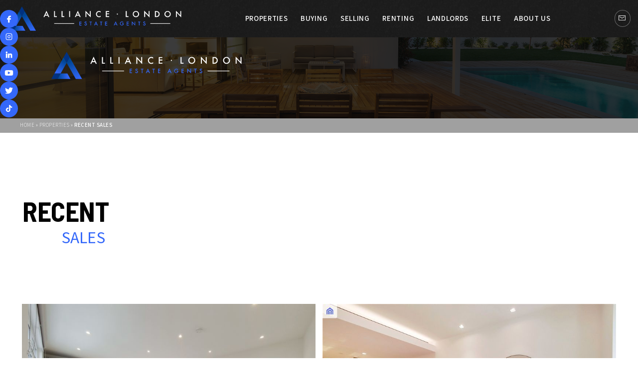

--- FILE ---
content_type: text/html
request_url: https://www.alliance-london.co.uk/properties/recent-sales
body_size: 8340
content:
<!DOCTYPE html><!-- Last Published: Wed Nov 26 2025 12:58:45 GMT+0000 (Coordinated Universal Time) --><html data-wf-domain="www.alliance-london.co.uk" data-wf-page="6326086bcd40a82a0df903f9" data-wf-site="6152ff85b0887ba9794f5c81" lang="EN"><head><meta charset="utf-8"/><title>Recent Sales - Alliance London Estate Agents</title><meta content="Recent Sales - Alliance London Estate Agents" property="og:title"/><meta content="Recent Sales - Alliance London Estate Agents" property="twitter:title"/><meta content="width=device-width, initial-scale=1" name="viewport"/><link href="https://cdn.prod.website-files.com/6152ff85b0887ba9794f5c81/css/alliance-london.webflow.shared.15320a0c6.css" rel="stylesheet" type="text/css"/><link href="https://fonts.googleapis.com" rel="preconnect"/><link href="https://fonts.gstatic.com" rel="preconnect" crossorigin="anonymous"/><script src="https://ajax.googleapis.com/ajax/libs/webfont/1.6.26/webfont.js" type="text/javascript"></script><script type="text/javascript">WebFont.load({  google: {    families: ["Mada:200,300,regular,500,600,700,900","Barlow Semi Condensed:100,200,300,regular,500,600,700,800,900"]  }});</script><script type="text/javascript">!function(o,c){var n=c.documentElement,t=" w-mod-";n.className+=t+"js",("ontouchstart"in o||o.DocumentTouch&&c instanceof DocumentTouch)&&(n.className+=t+"touch")}(window,document);</script><link href="https://cdn.prod.website-files.com/6152ff85b0887ba9794f5c81/63b981351ee9c622a62b9ed7_Favicon.png" rel="shortcut icon" type="image/x-icon"/><link href="https://cdn.prod.website-files.com/6152ff85b0887ba9794f5c81/63b981eea5f15f6c4d6094b6_Alliance%20Logo%20Webclip.png" rel="apple-touch-icon"/><script src="https://code.jquery.com/jquery-3.6.0.min.js"
			  integrity="sha256-/xUj+3OJU5yExlq6GSYGSHk7tPXikynS7ogEvDej/m4="
			  crossorigin="anonymous"></script>

<link rel="stylesheet" href="https://unpkg.com/leaflet@1.7.1/dist/leaflet.css" />
<script src="https://unpkg.com/leaflet@1.7.1/dist/leaflet.js"></script>
<script src="https://cdn.nocodeflow.net/tools/map.js"></script><!-- [Attributes by Finsweet] CMS Filter -->
<script async src="https://cdn.jsdelivr.net/npm/@finsweet/attributes-cmsfilter@1/cmsfilter.js"></script></head><body><div data-animation="default" data-collapse="medium" data-duration="400" data-easing="ease" data-easing2="ease" role="banner" class="navbar-1 w-nav"><div class="nav-1-container w-container"><nav role="navigation" class="nav-1-menu-wrapper w-nav-menu"><div data-hover="true" data-delay="0" class="w-dropdown"><div class="nav-1-link w-dropdown-toggle"><div class="nav-1-text">properties</div></div><nav class="properties-dropdown-list w-dropdown-list"><a href="/properties/our-listings" class="nav-1-link dropdown w-dropdown-link">our listings</a><a href="/properties/recent-sales" aria-current="page" class="nav-1-link dropdown w-dropdown-link w--current">recent sales</a><a href="/properties/new-development" class="nav-1-link dropdown w-dropdown-link">new development</a><a href="/properties/interactive-map" class="nav-1-link dropdown w-dropdown-link">INTERACTIVE MAP</a></nav></div><div data-hover="true" data-delay="0" class="w-dropdown"><div class="nav-1-link w-dropdown-toggle"><div class="nav-1-text">buyING</div></div><nav class="buyers-dropdown-list buying w-dropdown-list"><a href="/buyers/buy-with-us" class="nav-1-link dropdown w-dropdown-link">buy with us</a><a href="/properties/our-listings" class="nav-1-link dropdown w-dropdown-link">our listings</a></nav></div><div data-hover="true" data-delay="0" class="w-dropdown"><div class="nav-1-link w-dropdown-toggle"><div class="nav-1-text">sellING</div></div><nav class="sellers-dropdown-list selling w-dropdown-list"><a href="/sellers/list-with-us" class="nav-1-link dropdown w-dropdown-link">list with us</a><a href="/sellers/home-valuation" class="nav-1-link dropdown w-dropdown-link">HOME VALUATION</a></nav></div><div data-hover="true" data-delay="0" class="w-dropdown"><div class="nav-1-link w-dropdown-toggle"><div class="nav-1-text">RENTING</div></div><nav class="sellers-dropdown-list renting w-dropdown-list"><a href="/renting/rent-with-us" class="nav-1-link dropdown w-dropdown-link">RENT with us</a><a href="/properties/our-listings" class="nav-1-link dropdown w-dropdown-link">OUR LISTINGS</a><a href="/renting/tenant-fees" class="nav-1-link dropdown w-dropdown-link">TENANT FEES</a><a href="https://alliancelondon.fixflo.com/issuereport/CreateIssue" target="_blank" class="nav-1-link dropdown w-dropdown-link">REPORT AN ISSUE</a><a href="/renting/complaints-procedure" class="nav-1-link dropdown w-dropdown-link">COMPLAINTS</a></nav></div><div data-hover="true" data-delay="0" class="w-dropdown"><div class="nav-1-link w-dropdown-toggle"><div class="nav-1-text">LANDLORDS</div></div><nav class="sellers-dropdown-list landlords w-dropdown-list"><a href="/landlords/list-with-us-landlords" class="nav-1-link dropdown w-dropdown-link">list with us</a><a href="/landlords/property-management" class="nav-1-link dropdown w-dropdown-link">PROPERTY MANAGEMENT</a><a href="/landlords/letting-regulation-for-landlords" class="nav-1-link dropdown w-dropdown-link">LETTING REGULATIONS</a><a href="/landlords/services-and-fees" class="nav-1-link dropdown w-dropdown-link">SERVICES AND FEES</a></nav></div><div data-hover="true" data-delay="0" class="w-dropdown"><div class="nav-1-link w-dropdown-toggle"><a href="/elite" class="nav-1-link-block w-inline-block"><div class="nav-1-text">ELITE</div></a></div><nav class="sellers-dropdown-list w-dropdown-list"></nav></div><div data-hover="true" data-delay="0" class="w-dropdown"><div class="nav-1-link w-dropdown-toggle"><div class="nav-1-text">about us</div></div><nav class="about-dropdown-list about-us w-dropdown-list"><a href="/about-us/alliance-london" class="nav-1-link dropdown w-dropdown-link">Alliance london</a><a href="/about-us/our-team" class="nav-1-link dropdown w-dropdown-link">OUR TEAM</a><a href="/about-us/our-office" class="nav-1-link dropdown w-dropdown-link">our offices</a><a href="/about-us/what-our-clients-are-saying" class="nav-1-link dropdown w-dropdown-link">what our clients say</a><a href="/about-us/marketing" class="nav-1-link dropdown w-dropdown-link">MARKETING</a><a href="/about-us/our-numbers" class="nav-1-link dropdown w-dropdown-link">OUR NUMBERS</a><a href="/about-us/local-exposure" class="nav-1-link dropdown w-dropdown-link">LOCAL EXPOSURE</a><a href="/about-us/our-online-presence" class="nav-1-link dropdown w-dropdown-link">OUR ONLINE PRESENCE</a><a href="/about-us/our-accreditations" class="nav-1-link dropdown w-dropdown-link">OUR ACCREDITATIONS</a><a href="/about-us/contact-us" class="nav-1-link dropdown w-dropdown-link">CONTACT US</a></nav></div></nav><a href="mailto:info@alliance-london.co.uk?subject=Hi%20I&#x27;m%20interested%20in%20one%20of%20your%20properties" class="nav-email-link-button-nav-1 w-button"></a><div class="menu-button-2 w-nav-button"><div class="w-icon-nav-menu"></div></div></div></div><div data-animation="default" data-collapse="medium" data-duration="400" data-easing="ease" data-easing2="ease" role="banner" class="navbar-2 w-nav"><div class="nav-2-container w-container"><a href="/" class="nav-2-logo-link-block w-inline-block"></a><nav role="navigation" class="nav-2-menu-wrapper w-nav-menu"><div class="mobile-nav-scroll-wrapper"><div data-delay="0" data-hover="true" class="dropdown-4 w-dropdown"><div class="nav-2-link w-dropdown-toggle"><div class="nav-2-text">properties</div></div><nav class="properties-dropdown-list-2 w-dropdown-list"><a href="/properties/our-listings" class="nav-2-link dropdown w-dropdown-link">our listings</a><a href="/properties/recent-sales" aria-current="page" class="nav-2-link dropdown w-dropdown-link w--current">recent sales</a><a href="/properties/new-development" class="nav-2-link dropdown w-dropdown-link">new development</a><a href="/properties/interactive-map" class="nav-2-link dropdown w-dropdown-link">INTERACTIVE MAP</a></nav></div><div data-delay="0" data-hover="true" class="dropdown-4 w-dropdown"><div class="nav-2-link w-dropdown-toggle"><div class="nav-2-text">buyING</div></div><nav class="buyers-dropdown-list-2 w-dropdown-list"><a href="/buyers/buy-with-us" class="nav-2-link dropdown w-dropdown-link">buy with us</a><a href="/properties/our-listings" class="nav-2-link dropdown w-dropdown-link">our listings</a></nav></div><div data-delay="0" data-hover="true" class="dropdown-4 w-dropdown"><div class="nav-2-link w-dropdown-toggle"><div class="nav-2-text">sellING</div></div><nav class="sellers-dropdown-list-2 selling w-dropdown-list"><a href="/sellers/list-with-us" class="nav-2-link dropdown w-dropdown-link">list with us</a><a href="/sellers/home-valuation" class="nav-2-link dropdown w-dropdown-link">HOME VALUATION</a></nav></div><div data-delay="0" data-hover="true" class="dropdown-4 w-dropdown"><div class="nav-2-link w-dropdown-toggle"><div class="nav-2-text">RENTING</div></div><nav class="sellers-dropdown-list-2 renting w-dropdown-list"><a href="/renting/rent-with-us" class="nav-2-link dropdown w-dropdown-link">RENT with us</a><a href="/properties/our-listings" class="nav-2-link dropdown w-dropdown-link">OUR LISTINGS</a><a href="/renting/tenant-fees" class="nav-2-link dropdown w-dropdown-link">TENANT FEES</a><a href="https://alliancelondon.fixflo.com/issuereport/CreateIssue" target="_blank" class="nav-2-link dropdown w-dropdown-link">REPORT AN ISSUE</a><a href="/renting/complaints-procedure" class="nav-2-link dropdown w-dropdown-link">complaints</a></nav></div><div data-delay="0" data-hover="true" class="dropdown-4 w-dropdown"><div class="nav-2-link w-dropdown-toggle"><div class="nav-2-text">LANDLORDS</div></div><nav class="sellers-dropdown-list-2 w-dropdown-list"><a href="/landlords/list-with-us-landlords" class="nav-2-link dropdown w-dropdown-link">LIST WITH US</a><a href="/landlords/property-management" class="nav-2-link dropdown w-dropdown-link">PROPERTY MANAGEMENT</a><a href="/landlords/letting-regulation-for-landlords" class="nav-2-link dropdown w-dropdown-link">LETTING REGULATIONs</a><a href="/landlords/services-and-fees" class="nav-2-link dropdown w-dropdown-link">SERVICES AND FEES</a></nav></div><div data-delay="0" data-hover="true" class="dropdown-4 w-dropdown"><div class="nav-2-link w-dropdown-toggle"><a href="/elite" class="nav-2-link-block w-inline-block"><div class="nav-2-text">ELITE</div></a></div><nav class="contact-dropdown-list-2 w-dropdown-list"></nav></div><div data-delay="0" data-hover="true" class="dropdown-4 w-dropdown"><div class="nav-2-link w-dropdown-toggle"><div class="nav-2-text">about us</div></div><nav class="about-dropdown-list-2 w-dropdown-list"><a href="/about-us/alliance-london" class="nav-2-link dropdown w-dropdown-link">Alliance london</a><a href="/about-us/our-team" class="nav-2-link dropdown w-dropdown-link">OUR TEAM</a><a href="/about-us/our-office" class="nav-2-link dropdown w-dropdown-link">our offices</a><a href="/about-us/what-our-clients-are-saying" class="nav-2-link dropdown w-dropdown-link">what our clients say</a><a href="/about-us/marketing" class="nav-2-link dropdown w-dropdown-link">MARKETING</a><a href="/about-us/our-numbers" class="nav-2-link dropdown w-dropdown-link">OUR NUMBERS</a><a href="/about-us/local-exposure" class="nav-2-link dropdown w-dropdown-link">LOCAL EXPOSURE</a><a href="/about-us/our-online-presence" class="nav-2-link dropdown w-dropdown-link">OUR ONLINE PRESENCE</a><a href="/about-us/our-accreditations" class="nav-2-link dropdown w-dropdown-link">OUR ACCREDITATIONS</a><a href="/about-us/contact-us" class="nav-2-link dropdown w-dropdown-link">CONTACT US</a></nav></div></div></nav><div class="tab-menu"><a href="/" class="nav-2-logo-link-block w-inline-block"></a><a href="mailto:info@alliance-london.co.uk?subject=Hi%20I&#x27;m%20interested%20in%20one%20of%20your%20properties" class="nav-email-link-button w-button">‍</a><div class="menu-button-nav-2 w-nav-button"><div class="icon-2 w-icon-nav-menu"></div></div></div></div></div><div data-w-id="e6157296-c201-cc29-7943-6b16a4b91728" class="navbar-animation-dummy short"></div><div class="social-icons-main"><a href="https://www.facebook.com/Alliance.London" target="_blank" class="main-fb-icon w-button"></a><a href="https://www.instagram.com/alliance.london" target="_blank" class="main-insta-icon w-button"></a><a href="https://www.linkedin.com/company/alliance-east-london/" target="_blank" class="main-linked-icon w-button"></a><a href="https://www.youtube.com/channel/UCJ_tASMPfauRLVBUdvfKkqw/videos" target="_blank" class="main-youtube-icon w-button"></a><a href="https://twitter.com/london_alliance?s=11&amp;t=7Td4-EqC0ooMrv7ss9fu9Q" target="_blank" class="main-twitter-icon w-button"></a><a href="https://www.tiktok.com/@alliance_london" target="_blank" class="main-tiktok-icon w-button"></a></div><div class="ol-hero-section"><div class="rs-hero-s"></div><div class="logo-holder-agents"><a href="/" class="logo-link-to-home-agents w-inline-block"><img src="https://cdn.prod.website-files.com/6152ff85b0887ba9794f5c81/62b0487a80e09914350afb7e_Alliance%20Logo%20Final_White%202022.svg" loading="lazy" alt="" class="alliance-london-logo-agents"/></a></div></div><div class="breadcrumb-bg"><div class="ot-bc-padding"><div class="bc-text-holder"><div class="bc-bwu-1">HOME » PROPERTIES » <span class="bc-bwu-2">RECENT SALES</span></div></div></div></div><div class="recent-sales-section"><div class="rs-section-wrapper"><div class="rs-content-1-holder"><div class="rs-header-wrapper"><div class="recent-h1-wrapper"><h1 class="rs-recent-h1">RECENT</h1><div class="divider-grey-rs"></div></div><div class="rs-h2-wrapper"><h2 class="rs-sales-h2">SALES</h2></div></div></div><div class="ol-content-2-holder"><div class="ol-content-2-wrapper"></div></div></div></div><main class="rs-search-filter"><div fs-cmsfilter-element="filters" class="rs-filter_form-wrapper w-form"><form id="email-form" name="email-form" data-name="Email Form" method="get" class="rs-filter_form" data-wf-page-id="6326086bcd40a82a0df903f9" data-wf-element-id="6aa3c39c-f03e-20ed-2ef6-59b02bbc48f2" data-turnstile-sitekey="0x4AAAAAAAQTptj2So4dx43e"><div class="rs-filter_wrapper"><div class="rs-padding-vertical padding-xlarge"><div class="rs-page-padding-relative"><div class="rs-container-large"><div class="w-layout-grid rs-filter_grid"><div class="w-layout-grid rs-filter_content"><div class="rs-content_filter"><div fs-cmssort-element="list" fs-cmsfilter-element="list" class="w-dyn-list"><div fs-cmsload-pagesiblings="1" fs-cmsfilter-tagformat="category" fs-cmsload-element="list" fs-cmsload-mode="pagination" role="list" class="content_collection-list w-dyn-items"><div role="listitem" class="rs-listing-collection-item w-dyn-item"><a data-w-id="29a5bc25-2967-c2b1-8519-e2a74f60c07a" href="/recent-sales/high-road-leytonstone" class="rs-listing-link-block w-inline-block"><div class="rs-property-image-wrapper"><img height="" loading="lazy" alt="" src="https://cdn.prod.website-files.com/620fd12a834a2a6a3d0b90fc/639651dad716ffe0dd8dcea4_Sold%20-%20Capital%20House%203.jpg" sizes="(max-width: 479px) 92vw, (max-width: 767px) 78vw, (max-width: 991px) 67vw, 46vw" srcset="https://cdn.prod.website-files.com/620fd12a834a2a6a3d0b90fc/639651dad716ffe0dd8dcea4_Sold%20-%20Capital%20House%203-p-500.jpg 500w, https://cdn.prod.website-files.com/620fd12a834a2a6a3d0b90fc/639651dad716ffe0dd8dcea4_Sold%20-%20Capital%20House%203-p-800.jpg 800w, https://cdn.prod.website-files.com/620fd12a834a2a6a3d0b90fc/639651dad716ffe0dd8dcea4_Sold%20-%20Capital%20House%203-p-1080.jpg 1080w, https://cdn.prod.website-files.com/620fd12a834a2a6a3d0b90fc/639651dad716ffe0dd8dcea4_Sold%20-%20Capital%20House%203-p-1600.jpg 1600w, https://cdn.prod.website-files.com/620fd12a834a2a6a3d0b90fc/639651dad716ffe0dd8dcea4_Sold%20-%20Capital%20House%203-p-2000.jpg 2000w, https://cdn.prod.website-files.com/620fd12a834a2a6a3d0b90fc/639651dad716ffe0dd8dcea4_Sold%20-%20Capital%20House%203-p-2600.jpg 2600w, https://cdn.prod.website-files.com/620fd12a834a2a6a3d0b90fc/639651dad716ffe0dd8dcea4_Sold%20-%20Capital%20House%203-p-3200.jpg 3200w, https://cdn.prod.website-files.com/620fd12a834a2a6a3d0b90fc/639651dad716ffe0dd8dcea4_Sold%20-%20Capital%20House%203.jpg 4032w" class="rs-property-image"/><div class="rs-property-button-text-holder-1"><div class="rs-price-address-holder-1"><div class="rs-left-prop-price-button-1">£3,900,000</div><div class="rs-pcm-text-2 w-condition-invisible">PCM</div><div fs-cmsfilter-field="name" class="rs-left-prop-address-button-1">High Road, Leytonstone</div></div></div><div style="opacity:0" class="rs-property-button-text-holder"><div class="rs-price-address-holder"><div class="rs-price-wrapper"><div class="rs-left-prop-price-button">£3,900,000</div><div class="rs-pcm-text w-condition-invisible">PCM</div><div class="rs-featured-listing-spec"><div class="text-block-2">1</div></div></div><div fs-cmsfilter-field="name" class="rs-left-prop-address-button">High Road, Leytonstone</div></div><div class="rs-right-vd-button">VIEW DETAILS +</div></div></div></a></div><div role="listitem" class="rs-listing-collection-item w-dyn-item"><a data-w-id="29a5bc25-2967-c2b1-8519-e2a74f60c07a" href="/recent-sales/portugal-street-london" class="rs-listing-link-block w-inline-block"><div class="rs-property-image-wrapper"><img height="" loading="lazy" alt="" src="https://cdn.prod.website-files.com/620fd12a834a2a6a3d0b90fc/6396587e7fe0e51e6796ec24_SOLD%20-%20Apartment%20N205%2C%20Lincoln%20Sq%2C%2018%20Portugal%20Street%202.jpg" sizes="(max-width: 479px) 92vw, (max-width: 767px) 78vw, (max-width: 991px) 67vw, 46vw" srcset="https://cdn.prod.website-files.com/620fd12a834a2a6a3d0b90fc/6396587e7fe0e51e6796ec24_SOLD%20-%20Apartment%20N205%2C%20Lincoln%20Sq%2C%2018%20Portugal%20Street%202-p-500.jpg 500w, https://cdn.prod.website-files.com/620fd12a834a2a6a3d0b90fc/6396587e7fe0e51e6796ec24_SOLD%20-%20Apartment%20N205%2C%20Lincoln%20Sq%2C%2018%20Portugal%20Street%202-p-800.jpg 800w, https://cdn.prod.website-files.com/620fd12a834a2a6a3d0b90fc/6396587e7fe0e51e6796ec24_SOLD%20-%20Apartment%20N205%2C%20Lincoln%20Sq%2C%2018%20Portugal%20Street%202-p-1080.jpg 1080w, https://cdn.prod.website-files.com/620fd12a834a2a6a3d0b90fc/6396587e7fe0e51e6796ec24_SOLD%20-%20Apartment%20N205%2C%20Lincoln%20Sq%2C%2018%20Portugal%20Street%202.jpg 1600w" class="rs-property-image"/><div class="rs-property-button-text-holder-1"><div class="rs-price-address-holder-1"><div class="rs-left-prop-price-button-1">£1,950,000</div><div class="rs-pcm-text-2 w-condition-invisible">PCM</div><div fs-cmsfilter-field="name" class="rs-left-prop-address-button-1">Portugal Street, London</div></div></div><div style="opacity:0" class="rs-property-button-text-holder"><div class="rs-price-address-holder"><div class="rs-price-wrapper"><div class="rs-left-prop-price-button">£1,950,000</div><div class="rs-pcm-text w-condition-invisible">PCM</div><div class="rs-featured-listing-spec"><div class="text-block-2">2</div></div></div><div fs-cmsfilter-field="name" class="rs-left-prop-address-button">Portugal Street, London</div></div><div class="rs-right-vd-button">VIEW DETAILS +</div></div></div></a></div><div role="listitem" class="rs-listing-collection-item w-dyn-item"><a data-w-id="29a5bc25-2967-c2b1-8519-e2a74f60c07a" href="/recent-sales/dance-square-london" class="rs-listing-link-block w-inline-block"><div class="rs-property-image-wrapper"><img height="" loading="lazy" alt="" src="https://cdn.prod.website-files.com/620fd12a834a2a6a3d0b90fc/63965d386204a0a33ea366f6_SOLD%20-%20107%20Dance%20Square%20London%205.jpg" sizes="(max-width: 479px) 92vw, (max-width: 767px) 78vw, (max-width: 991px) 67vw, 46vw" srcset="https://cdn.prod.website-files.com/620fd12a834a2a6a3d0b90fc/63965d386204a0a33ea366f6_SOLD%20-%20107%20Dance%20Square%20London%205-p-500.jpg 500w, https://cdn.prod.website-files.com/620fd12a834a2a6a3d0b90fc/63965d386204a0a33ea366f6_SOLD%20-%20107%20Dance%20Square%20London%205-p-800.jpg 800w, https://cdn.prod.website-files.com/620fd12a834a2a6a3d0b90fc/63965d386204a0a33ea366f6_SOLD%20-%20107%20Dance%20Square%20London%205-p-1080.jpg 1080w, https://cdn.prod.website-files.com/620fd12a834a2a6a3d0b90fc/63965d386204a0a33ea366f6_SOLD%20-%20107%20Dance%20Square%20London%205.jpg 1600w" class="rs-property-image"/><div class="rs-property-button-text-holder-1"><div class="rs-price-address-holder-1"><div class="rs-left-prop-price-button-1">Offers over:</div><div class="rs-pcm-text-2 w-condition-invisible">PCM</div><div fs-cmsfilter-field="name" class="rs-left-prop-address-button-1">Dance Square, London</div></div></div><div style="opacity:0" class="rs-property-button-text-holder"><div class="rs-price-address-holder"><div class="rs-price-wrapper"><div class="rs-left-prop-price-button">Offers over:</div><div class="rs-pcm-text w-condition-invisible">PCM</div><div class="rs-featured-listing-spec"><div class="text-block-2">3</div></div></div><div fs-cmsfilter-field="name" class="rs-left-prop-address-button">Dance Square, London</div></div><div class="rs-right-vd-button">VIEW DETAILS +</div></div></div></a></div><div role="listitem" class="rs-listing-collection-item w-dyn-item"><a data-w-id="29a5bc25-2967-c2b1-8519-e2a74f60c07a" href="/recent-sales/three-colt-street-london" class="rs-listing-link-block w-inline-block"><div class="rs-property-image-wrapper"><img height="" loading="lazy" alt="" src="https://cdn.prod.website-files.com/620fd12a834a2a6a3d0b90fc/63965f9b6204a042eaa3864a_SOLD%20-%20Flat%207%20Dundee%20Wharf%2C%20100%20Three%20Colt%20Street%202.jpg" sizes="(max-width: 479px) 92vw, (max-width: 767px) 78vw, (max-width: 991px) 67vw, 46vw" srcset="https://cdn.prod.website-files.com/620fd12a834a2a6a3d0b90fc/63965f9b6204a042eaa3864a_SOLD%20-%20Flat%207%20Dundee%20Wharf%2C%20100%20Three%20Colt%20Street%202-p-500.jpg 500w, https://cdn.prod.website-files.com/620fd12a834a2a6a3d0b90fc/63965f9b6204a042eaa3864a_SOLD%20-%20Flat%207%20Dundee%20Wharf%2C%20100%20Three%20Colt%20Street%202-p-800.jpg 800w, https://cdn.prod.website-files.com/620fd12a834a2a6a3d0b90fc/63965f9b6204a042eaa3864a_SOLD%20-%20Flat%207%20Dundee%20Wharf%2C%20100%20Three%20Colt%20Street%202-p-1080.jpg 1080w, https://cdn.prod.website-files.com/620fd12a834a2a6a3d0b90fc/63965f9b6204a042eaa3864a_SOLD%20-%20Flat%207%20Dundee%20Wharf%2C%20100%20Three%20Colt%20Street%202-p-1600.jpg 1600w, https://cdn.prod.website-files.com/620fd12a834a2a6a3d0b90fc/63965f9b6204a042eaa3864a_SOLD%20-%20Flat%207%20Dundee%20Wharf%2C%20100%20Three%20Colt%20Street%202.jpg 2000w" class="rs-property-image"/><div class="rs-property-button-text-holder-1"><div class="rs-price-address-holder-1"><div class="rs-left-prop-price-button-1">£675,000</div><div class="rs-pcm-text-2 w-condition-invisible">PCM</div><div fs-cmsfilter-field="name" class="rs-left-prop-address-button-1">Three Colt Street, London</div></div></div><div style="opacity:0" class="rs-property-button-text-holder"><div class="rs-price-address-holder"><div class="rs-price-wrapper"><div class="rs-left-prop-price-button">£675,000</div><div class="rs-pcm-text w-condition-invisible">PCM</div><div class="rs-featured-listing-spec"><div class="text-block-2">4</div></div></div><div fs-cmsfilter-field="name" class="rs-left-prop-address-button">Three Colt Street, London</div></div><div class="rs-right-vd-button">VIEW DETAILS +</div></div></div></a></div><div role="listitem" class="rs-listing-collection-item w-dyn-item"><a data-w-id="29a5bc25-2967-c2b1-8519-e2a74f60c07a" href="/recent-sales/jardine-road-london" class="rs-listing-link-block w-inline-block"><div class="rs-property-image-wrapper"><img height="" loading="lazy" alt="" src="https://cdn.prod.website-files.com/620fd12a834a2a6a3d0b90fc/63966558fd907e36ea76a143_SOLD%20-%20Flat%2018%20Mauretania%20Building%2C%204%20Jardine%20Road%208.jpg" sizes="(max-width: 479px) 92vw, (max-width: 767px) 78vw, (max-width: 991px) 67vw, 46vw" srcset="https://cdn.prod.website-files.com/620fd12a834a2a6a3d0b90fc/63966558fd907e36ea76a143_SOLD%20-%20Flat%2018%20Mauretania%20Building%2C%204%20Jardine%20Road%208-p-500.jpg 500w, https://cdn.prod.website-files.com/620fd12a834a2a6a3d0b90fc/63966558fd907e36ea76a143_SOLD%20-%20Flat%2018%20Mauretania%20Building%2C%204%20Jardine%20Road%208-p-800.jpg 800w, https://cdn.prod.website-files.com/620fd12a834a2a6a3d0b90fc/63966558fd907e36ea76a143_SOLD%20-%20Flat%2018%20Mauretania%20Building%2C%204%20Jardine%20Road%208-p-1080.jpg 1080w, https://cdn.prod.website-files.com/620fd12a834a2a6a3d0b90fc/63966558fd907e36ea76a143_SOLD%20-%20Flat%2018%20Mauretania%20Building%2C%204%20Jardine%20Road%208-p-1600.jpg 1600w, https://cdn.prod.website-files.com/620fd12a834a2a6a3d0b90fc/63966558fd907e36ea76a143_SOLD%20-%20Flat%2018%20Mauretania%20Building%2C%204%20Jardine%20Road%208.jpg 2000w" class="rs-property-image"/><div class="rs-property-button-text-holder-1"><div class="rs-price-address-holder-1"><div class="rs-left-prop-price-button-1">£450,000</div><div class="rs-pcm-text-2 w-condition-invisible">PCM</div><div fs-cmsfilter-field="name" class="rs-left-prop-address-button-1">Jardine Road, London</div></div></div><div style="opacity:0" class="rs-property-button-text-holder"><div class="rs-price-address-holder"><div class="rs-price-wrapper"><div class="rs-left-prop-price-button">£450,000</div><div class="rs-pcm-text w-condition-invisible">PCM</div><div class="rs-featured-listing-spec"><div class="text-block-2">5</div></div></div><div fs-cmsfilter-field="name" class="rs-left-prop-address-button">Jardine Road, London</div></div><div class="rs-right-vd-button">VIEW DETAILS +</div></div></div></a></div><div role="listitem" class="rs-listing-collection-item w-dyn-item"><a data-w-id="29a5bc25-2967-c2b1-8519-e2a74f60c07a" href="/recent-sales/george-beard-road-london" class="rs-listing-link-block w-inline-block"><div class="rs-property-image-wrapper"><img height="" loading="lazy" alt="" src="https://cdn.prod.website-files.com/620fd12a834a2a6a3d0b90fc/639667a19db8fe08df2900bf_SOLD%20-%20Flat%2010.05%20Aragon%20Tower%2C%20George%20Beard%20Road%203.jpg" sizes="(max-width: 479px) 92vw, (max-width: 767px) 78vw, (max-width: 991px) 67vw, 46vw" srcset="https://cdn.prod.website-files.com/620fd12a834a2a6a3d0b90fc/639667a19db8fe08df2900bf_SOLD%20-%20Flat%2010.05%20Aragon%20Tower%2C%20George%20Beard%20Road%203-p-500.jpg 500w, https://cdn.prod.website-files.com/620fd12a834a2a6a3d0b90fc/639667a19db8fe08df2900bf_SOLD%20-%20Flat%2010.05%20Aragon%20Tower%2C%20George%20Beard%20Road%203-p-800.jpg 800w, https://cdn.prod.website-files.com/620fd12a834a2a6a3d0b90fc/639667a19db8fe08df2900bf_SOLD%20-%20Flat%2010.05%20Aragon%20Tower%2C%20George%20Beard%20Road%203-p-1080.jpg 1080w, https://cdn.prod.website-files.com/620fd12a834a2a6a3d0b90fc/639667a19db8fe08df2900bf_SOLD%20-%20Flat%2010.05%20Aragon%20Tower%2C%20George%20Beard%20Road%203-p-1600.jpg 1600w, https://cdn.prod.website-files.com/620fd12a834a2a6a3d0b90fc/639667a19db8fe08df2900bf_SOLD%20-%20Flat%2010.05%20Aragon%20Tower%2C%20George%20Beard%20Road%203.jpg 2000w" class="rs-property-image"/><div class="rs-property-button-text-holder-1"><div class="rs-price-address-holder-1"><div class="rs-left-prop-price-button-1">£380,000</div><div class="rs-pcm-text-2 w-condition-invisible">PCM</div><div fs-cmsfilter-field="name" class="rs-left-prop-address-button-1">George Beard Road, London</div></div></div><div style="opacity:0" class="rs-property-button-text-holder"><div class="rs-price-address-holder"><div class="rs-price-wrapper"><div class="rs-left-prop-price-button">£380,000</div><div class="rs-pcm-text w-condition-invisible">PCM</div><div class="rs-featured-listing-spec"><div class="text-block-2">6</div></div></div><div fs-cmsfilter-field="name" class="rs-left-prop-address-button">George Beard Road, London</div></div><div class="rs-right-vd-button">VIEW DETAILS +</div></div></div></a></div><div role="listitem" class="rs-listing-collection-item w-dyn-item"><a data-w-id="29a5bc25-2967-c2b1-8519-e2a74f60c07a" href="/recent-sales/high-street-london" class="rs-listing-link-block w-inline-block"><div class="rs-property-image-wrapper"><img height="" loading="lazy" alt="" src="https://cdn.prod.website-files.com/620fd12a834a2a6a3d0b90fc/63966c99883c859846ed3532_SOLD%20-%20Flat%20291%20Halo%20Building%2C%20158%20High%20Street%203.jpg" sizes="(max-width: 479px) 92vw, (max-width: 767px) 78vw, (max-width: 991px) 67vw, 46vw" srcset="https://cdn.prod.website-files.com/620fd12a834a2a6a3d0b90fc/63966c99883c859846ed3532_SOLD%20-%20Flat%20291%20Halo%20Building%2C%20158%20High%20Street%203-p-500.jpg 500w, https://cdn.prod.website-files.com/620fd12a834a2a6a3d0b90fc/63966c99883c859846ed3532_SOLD%20-%20Flat%20291%20Halo%20Building%2C%20158%20High%20Street%203-p-800.jpg 800w, https://cdn.prod.website-files.com/620fd12a834a2a6a3d0b90fc/63966c99883c859846ed3532_SOLD%20-%20Flat%20291%20Halo%20Building%2C%20158%20High%20Street%203-p-1080.jpg 1080w, https://cdn.prod.website-files.com/620fd12a834a2a6a3d0b90fc/63966c99883c859846ed3532_SOLD%20-%20Flat%20291%20Halo%20Building%2C%20158%20High%20Street%203-p-1600.jpg 1600w, https://cdn.prod.website-files.com/620fd12a834a2a6a3d0b90fc/63966c99883c859846ed3532_SOLD%20-%20Flat%20291%20Halo%20Building%2C%20158%20High%20Street%203.jpg 2000w" class="rs-property-image"/><div class="rs-property-button-text-holder-1"><div class="rs-price-address-holder-1"><div class="rs-left-prop-price-button-1">£575,000</div><div class="rs-pcm-text-2 w-condition-invisible">PCM</div><div fs-cmsfilter-field="name" class="rs-left-prop-address-button-1">High Street, London</div></div></div><div style="opacity:0" class="rs-property-button-text-holder"><div class="rs-price-address-holder"><div class="rs-price-wrapper"><div class="rs-left-prop-price-button">£575,000</div><div class="rs-pcm-text w-condition-invisible">PCM</div><div class="rs-featured-listing-spec"><div class="text-block-2">8</div></div></div><div fs-cmsfilter-field="name" class="rs-left-prop-address-button">High Street, London</div></div><div class="rs-right-vd-button">VIEW DETAILS +</div></div></div></a></div><div role="listitem" class="rs-listing-collection-item w-dyn-item"><a data-w-id="29a5bc25-2967-c2b1-8519-e2a74f60c07a" href="/recent-sales/harbour-way-london" class="rs-listing-link-block w-inline-block"><div class="rs-property-image-wrapper"><img height="" loading="lazy" alt="" src="https://cdn.prod.website-files.com/620fd12a834a2a6a3d0b90fc/63967056eaa1f288132b4a83_LET%20-%20Flat%203505%20Maine%20Tower%2C%20Maine%20Tower%2C%209%20Harbour%20Way%2012.jpg" sizes="(max-width: 479px) 92vw, (max-width: 767px) 78vw, (max-width: 991px) 67vw, 46vw" srcset="https://cdn.prod.website-files.com/620fd12a834a2a6a3d0b90fc/63967056eaa1f288132b4a83_LET%20-%20Flat%203505%20Maine%20Tower%2C%20Maine%20Tower%2C%209%20Harbour%20Way%2012-p-500.jpg 500w, https://cdn.prod.website-files.com/620fd12a834a2a6a3d0b90fc/63967056eaa1f288132b4a83_LET%20-%20Flat%203505%20Maine%20Tower%2C%20Maine%20Tower%2C%209%20Harbour%20Way%2012-p-800.jpg 800w, https://cdn.prod.website-files.com/620fd12a834a2a6a3d0b90fc/63967056eaa1f288132b4a83_LET%20-%20Flat%203505%20Maine%20Tower%2C%20Maine%20Tower%2C%209%20Harbour%20Way%2012-p-1080.jpg 1080w, https://cdn.prod.website-files.com/620fd12a834a2a6a3d0b90fc/63967056eaa1f288132b4a83_LET%20-%20Flat%203505%20Maine%20Tower%2C%20Maine%20Tower%2C%209%20Harbour%20Way%2012.jpg 1600w" class="rs-property-image"/><div class="rs-property-button-text-holder-1"><div class="rs-price-address-holder-1"><div class="rs-left-prop-price-button-1">£4,500</div><div class="rs-pcm-text-2">PCM</div><div fs-cmsfilter-field="name" class="rs-left-prop-address-button-1">Harbour Way, London</div></div></div><div style="opacity:0" class="rs-property-button-text-holder"><div class="rs-price-address-holder"><div class="rs-price-wrapper"><div class="rs-left-prop-price-button">£4,500</div><div class="rs-pcm-text">PCM</div><div class="rs-featured-listing-spec"><div class="text-block-2">9</div></div></div><div fs-cmsfilter-field="name" class="rs-left-prop-address-button">Harbour Way, London</div></div><div class="rs-right-vd-button">VIEW DETAILS +</div></div></div></a></div><div role="listitem" class="rs-listing-collection-item w-dyn-item"><a data-w-id="29a5bc25-2967-c2b1-8519-e2a74f60c07a" href="/recent-sales/feathers-place-london" class="rs-listing-link-block w-inline-block"><div class="rs-property-image-wrapper"><img height="" loading="lazy" alt="" src="https://cdn.prod.website-files.com/620fd12a834a2a6a3d0b90fc/639674e12721b3d9ac88879c_LET%20-%2015%20Feathers%20Place%2C%20London%201.jpg" sizes="(max-width: 479px) 92vw, (max-width: 767px) 78vw, (max-width: 991px) 67vw, 46vw" srcset="https://cdn.prod.website-files.com/620fd12a834a2a6a3d0b90fc/639674e12721b3d9ac88879c_LET%20-%2015%20Feathers%20Place%2C%20London%201-p-500.jpg 500w, https://cdn.prod.website-files.com/620fd12a834a2a6a3d0b90fc/639674e12721b3d9ac88879c_LET%20-%2015%20Feathers%20Place%2C%20London%201-p-800.jpg 800w, https://cdn.prod.website-files.com/620fd12a834a2a6a3d0b90fc/639674e12721b3d9ac88879c_LET%20-%2015%20Feathers%20Place%2C%20London%201-p-1080.jpg 1080w, https://cdn.prod.website-files.com/620fd12a834a2a6a3d0b90fc/639674e12721b3d9ac88879c_LET%20-%2015%20Feathers%20Place%2C%20London%201-p-1600.jpg 1600w, https://cdn.prod.website-files.com/620fd12a834a2a6a3d0b90fc/639674e12721b3d9ac88879c_LET%20-%2015%20Feathers%20Place%2C%20London%201.jpg 2000w" class="rs-property-image"/><div class="rs-property-button-text-holder-1"><div class="rs-price-address-holder-1"><div class="rs-left-prop-price-button-1">£3,500</div><div class="rs-pcm-text-2">PCM</div><div fs-cmsfilter-field="name" class="rs-left-prop-address-button-1">Feathers Place, London</div></div></div><div style="opacity:0" class="rs-property-button-text-holder"><div class="rs-price-address-holder"><div class="rs-price-wrapper"><div class="rs-left-prop-price-button">£3,500</div><div class="rs-pcm-text">PCM</div><div class="rs-featured-listing-spec"><div class="text-block-2">10</div></div></div><div fs-cmsfilter-field="name" class="rs-left-prop-address-button">Feathers Place, London</div></div><div class="rs-right-vd-button">VIEW DETAILS +</div></div></div></a></div><div role="listitem" class="rs-listing-collection-item w-dyn-item"><a data-w-id="29a5bc25-2967-c2b1-8519-e2a74f60c07a" href="/recent-sales/high-street-london2" class="rs-listing-link-block w-inline-block"><div class="rs-property-image-wrapper"><img height="" loading="lazy" alt="" src="https://cdn.prod.website-files.com/620fd12a834a2a6a3d0b90fc/639676f9831ce2477bc21c03_LET%20-%20501%20Sky%20View%20Tower%2C%20High%20Street%201.jpg" sizes="(max-width: 479px) 92vw, (max-width: 767px) 78vw, (max-width: 991px) 67vw, 46vw" srcset="https://cdn.prod.website-files.com/620fd12a834a2a6a3d0b90fc/639676f9831ce2477bc21c03_LET%20-%20501%20Sky%20View%20Tower%2C%20High%20Street%201-p-500.jpg 500w, https://cdn.prod.website-files.com/620fd12a834a2a6a3d0b90fc/639676f9831ce2477bc21c03_LET%20-%20501%20Sky%20View%20Tower%2C%20High%20Street%201-p-800.jpg 800w, https://cdn.prod.website-files.com/620fd12a834a2a6a3d0b90fc/639676f9831ce2477bc21c03_LET%20-%20501%20Sky%20View%20Tower%2C%20High%20Street%201-p-1080.jpg 1080w, https://cdn.prod.website-files.com/620fd12a834a2a6a3d0b90fc/639676f9831ce2477bc21c03_LET%20-%20501%20Sky%20View%20Tower%2C%20High%20Street%201-p-1600.jpg 1600w, https://cdn.prod.website-files.com/620fd12a834a2a6a3d0b90fc/639676f9831ce2477bc21c03_LET%20-%20501%20Sky%20View%20Tower%2C%20High%20Street%201.jpg 2000w" class="rs-property-image"/><div class="rs-property-button-text-holder-1"><div class="rs-price-address-holder-1"><div class="rs-left-prop-price-button-1">£3,000</div><div class="rs-pcm-text-2">PCM</div><div fs-cmsfilter-field="name" class="rs-left-prop-address-button-1">High Street, London</div></div></div><div style="opacity:0" class="rs-property-button-text-holder"><div class="rs-price-address-holder"><div class="rs-price-wrapper"><div class="rs-left-prop-price-button">£3,000</div><div class="rs-pcm-text">PCM</div><div class="rs-featured-listing-spec"><div class="text-block-2">11</div></div></div><div fs-cmsfilter-field="name" class="rs-left-prop-address-button">High Street, London</div></div><div class="rs-right-vd-button">VIEW DETAILS +</div></div></div></a></div><div role="listitem" class="rs-listing-collection-item w-dyn-item"><a data-w-id="29a5bc25-2967-c2b1-8519-e2a74f60c07a" href="/recent-sales/commercial-street-london" class="rs-listing-link-block w-inline-block"><div class="rs-property-image-wrapper"><img height="" loading="lazy" alt="" src="https://cdn.prod.website-files.com/620fd12a834a2a6a3d0b90fc/6396792b51f34498bcd84f4c_LET%20-%20Flat%2098%20Kensington%20Apartments%203.jpg" sizes="(max-width: 479px) 92vw, (max-width: 767px) 78vw, (max-width: 991px) 67vw, 46vw" srcset="https://cdn.prod.website-files.com/620fd12a834a2a6a3d0b90fc/6396792b51f34498bcd84f4c_LET%20-%20Flat%2098%20Kensington%20Apartments%203-p-500.jpg 500w, https://cdn.prod.website-files.com/620fd12a834a2a6a3d0b90fc/6396792b51f34498bcd84f4c_LET%20-%20Flat%2098%20Kensington%20Apartments%203-p-800.jpg 800w, https://cdn.prod.website-files.com/620fd12a834a2a6a3d0b90fc/6396792b51f34498bcd84f4c_LET%20-%20Flat%2098%20Kensington%20Apartments%203.jpg 1024w" class="rs-property-image"/><div class="rs-property-button-text-holder-1"><div class="rs-price-address-holder-1"><div class="rs-left-prop-price-button-1">£4,500</div><div class="rs-pcm-text-2">PCM</div><div fs-cmsfilter-field="name" class="rs-left-prop-address-button-1">Commercial Street, London</div></div></div><div style="opacity:0" class="rs-property-button-text-holder"><div class="rs-price-address-holder"><div class="rs-price-wrapper"><div class="rs-left-prop-price-button">£4,500</div><div class="rs-pcm-text">PCM</div><div class="rs-featured-listing-spec"><div class="text-block-2">12</div></div></div><div fs-cmsfilter-field="name" class="rs-left-prop-address-button">Commercial Street, London</div></div><div class="rs-right-vd-button">VIEW DETAILS +</div></div></div></a></div><div role="listitem" class="rs-listing-collection-item w-dyn-item"><a data-w-id="29a5bc25-2967-c2b1-8519-e2a74f60c07a" href="/recent-sales/great-eastern-road-london" class="rs-listing-link-block w-inline-block"><div class="rs-property-image-wrapper"><img height="" loading="lazy" alt="" src="https://cdn.prod.website-files.com/620fd12a834a2a6a3d0b90fc/63967af99db8fe84ef2aecba_LET%20-%20Flat%20162%20Legacy%20Tower%2C%2088%20Great%20Eastern%20Road%204.jpg" sizes="(max-width: 479px) 92vw, (max-width: 767px) 78vw, (max-width: 991px) 67vw, 46vw" srcset="https://cdn.prod.website-files.com/620fd12a834a2a6a3d0b90fc/63967af99db8fe84ef2aecba_LET%20-%20Flat%20162%20Legacy%20Tower%2C%2088%20Great%20Eastern%20Road%204-p-500.jpg 500w, https://cdn.prod.website-files.com/620fd12a834a2a6a3d0b90fc/63967af99db8fe84ef2aecba_LET%20-%20Flat%20162%20Legacy%20Tower%2C%2088%20Great%20Eastern%20Road%204-p-800.jpg 800w, https://cdn.prod.website-files.com/620fd12a834a2a6a3d0b90fc/63967af99db8fe84ef2aecba_LET%20-%20Flat%20162%20Legacy%20Tower%2C%2088%20Great%20Eastern%20Road%204.jpg 1024w" class="rs-property-image"/><div class="rs-property-button-text-holder-1"><div class="rs-price-address-holder-1"><div class="rs-left-prop-price-button-1">£3,250</div><div class="rs-pcm-text-2">PCM</div><div fs-cmsfilter-field="name" class="rs-left-prop-address-button-1">Great Eastern Road, London</div></div></div><div style="opacity:0" class="rs-property-button-text-holder"><div class="rs-price-address-holder"><div class="rs-price-wrapper"><div class="rs-left-prop-price-button">£3,250</div><div class="rs-pcm-text">PCM</div><div class="rs-featured-listing-spec"><div class="text-block-2">13</div></div></div><div fs-cmsfilter-field="name" class="rs-left-prop-address-button">Great Eastern Road, London</div></div><div class="rs-right-vd-button">VIEW DETAILS +</div></div></div></a></div><div role="listitem" class="rs-listing-collection-item w-dyn-item"><a data-w-id="29a5bc25-2967-c2b1-8519-e2a74f60c07a" href="/recent-sales/station-street-london" class="rs-listing-link-block w-inline-block"><div class="rs-property-image-wrapper"><img height="" loading="lazy" alt="" src="https://cdn.prod.website-files.com/620fd12a834a2a6a3d0b90fc/63967db0027db014521c2614_LET%20-%20Apartment%20197%2C%20Unex%20Tower%2C%207%20Station%20Street%202.jpg" sizes="(max-width: 479px) 92vw, (max-width: 767px) 78vw, (max-width: 991px) 67vw, 46vw" srcset="https://cdn.prod.website-files.com/620fd12a834a2a6a3d0b90fc/63967db0027db014521c2614_LET%20-%20Apartment%20197%2C%20Unex%20Tower%2C%207%20Station%20Street%202-p-500.jpg 500w, https://cdn.prod.website-files.com/620fd12a834a2a6a3d0b90fc/63967db0027db014521c2614_LET%20-%20Apartment%20197%2C%20Unex%20Tower%2C%207%20Station%20Street%202-p-800.jpg 800w, https://cdn.prod.website-files.com/620fd12a834a2a6a3d0b90fc/63967db0027db014521c2614_LET%20-%20Apartment%20197%2C%20Unex%20Tower%2C%207%20Station%20Street%202-p-1080.jpg 1080w, https://cdn.prod.website-files.com/620fd12a834a2a6a3d0b90fc/63967db0027db014521c2614_LET%20-%20Apartment%20197%2C%20Unex%20Tower%2C%207%20Station%20Street%202.jpg 1600w" class="rs-property-image"/><div class="rs-property-button-text-holder-1"><div class="rs-price-address-holder-1"><div class="rs-left-prop-price-button-1">£4,000</div><div class="rs-pcm-text-2">PCM</div><div fs-cmsfilter-field="name" class="rs-left-prop-address-button-1">Station Street, London</div></div></div><div style="opacity:0" class="rs-property-button-text-holder"><div class="rs-price-address-holder"><div class="rs-price-wrapper"><div class="rs-left-prop-price-button">£4,000</div><div class="rs-pcm-text">PCM</div><div class="rs-featured-listing-spec"><div class="text-block-2">14</div></div></div><div fs-cmsfilter-field="name" class="rs-left-prop-address-button">Station Street, London</div></div><div class="rs-right-vd-button">VIEW DETAILS +</div></div></div></a></div><div role="listitem" class="rs-listing-collection-item w-dyn-item"><a data-w-id="29a5bc25-2967-c2b1-8519-e2a74f60c07a" href="/recent-sales/piazza-walk-london" class="rs-listing-link-block w-inline-block"><div class="rs-property-image-wrapper"><img height="" loading="lazy" alt="" src="https://cdn.prod.website-files.com/620fd12a834a2a6a3d0b90fc/63967fbcd6a20cd1945a1695_LET%20-%20Flat%20407%20Neroli%20House%2C%20Neroli%20House%201.jpg" sizes="(max-width: 479px) 92vw, (max-width: 767px) 78vw, (max-width: 991px) 67vw, 46vw" srcset="https://cdn.prod.website-files.com/620fd12a834a2a6a3d0b90fc/63967fbcd6a20cd1945a1695_LET%20-%20Flat%20407%20Neroli%20House%2C%20Neroli%20House%201-p-500.jpg 500w, https://cdn.prod.website-files.com/620fd12a834a2a6a3d0b90fc/63967fbcd6a20cd1945a1695_LET%20-%20Flat%20407%20Neroli%20House%2C%20Neroli%20House%201-p-800.jpg 800w, https://cdn.prod.website-files.com/620fd12a834a2a6a3d0b90fc/63967fbcd6a20cd1945a1695_LET%20-%20Flat%20407%20Neroli%20House%2C%20Neroli%20House%201-p-1080.jpg 1080w, https://cdn.prod.website-files.com/620fd12a834a2a6a3d0b90fc/63967fbcd6a20cd1945a1695_LET%20-%20Flat%20407%20Neroli%20House%2C%20Neroli%20House%201-p-1600.jpg 1600w, https://cdn.prod.website-files.com/620fd12a834a2a6a3d0b90fc/63967fbcd6a20cd1945a1695_LET%20-%20Flat%20407%20Neroli%20House%2C%20Neroli%20House%201.jpg 2000w" class="rs-property-image"/><div class="rs-property-button-text-holder-1"><div class="rs-price-address-holder-1"><div class="rs-left-prop-price-button-1">£3000</div><div class="rs-pcm-text-2">PCM</div><div fs-cmsfilter-field="name" class="rs-left-prop-address-button-1">Piazza Walk, London</div></div></div><div style="opacity:0" class="rs-property-button-text-holder"><div class="rs-price-address-holder"><div class="rs-price-wrapper"><div class="rs-left-prop-price-button">£3000</div><div class="rs-pcm-text">PCM</div><div class="rs-featured-listing-spec"><div class="text-block-2">15</div></div></div><div fs-cmsfilter-field="name" class="rs-left-prop-address-button">Piazza Walk, London</div></div><div class="rs-right-vd-button">VIEW DETAILS +</div></div></div></a></div></div><div role="navigation" aria-label="List" class="w-pagination-wrapper pagination"></div></div></div></div></div></div></div></div></div></form><div class="success-message w-form-done"><div class="ol-success-text">Thank you! Your submission has been received!</div></div><div class="error-message w-form-fail"><div>Oops! Something went wrong while submitting the form.</div></div></div></main><div class="_06-contact-form-section"><div class="jon-cf-header-wrapper"><div class="_06-header-block"><div class="_06-header-wrapper"><div class="join-our-h1-wrapper"><div class="_06-divider"><h1 class="_06-h">06</h1><div class="divider-40-blue-06"></div></div><h1 class="join-our-h1">JOIN OUR</h1></div><div class="network-h2-wrapper"><div class="divider-grey-home-06"></div><h2 class="network-h2">NETWORK</h2></div></div><div class="_06-text">Keep up to date with the latest market trends and opportunities in London.</div></div></div><div class="jon-contact-form-wrapper"><div class="form-block-holder w-form"><form id="email-form" name="email-form" data-name="Email Form" method="get" class="form-holder" data-wf-page-id="6326086bcd40a82a0df903f9" data-wf-element-id="bfbd1c03-5d18-1fdc-c450-e31b6f8fed48" data-turnstile-sitekey="0x4AAAAAAAQTptj2So4dx43e"><div class="w-layout-grid form-grid-home"><div id="w-node-bfbd1c03-5d18-1fdc-c450-e31b6f8fed4a-6f8fed33"><label for="Name-JON-From" class="field-label">NAME*</label><input class="text-field w-input" maxlength="256" name="Name-JON-From" data-name="Name (JON From)" placeholder="" type="text" id="Name-JON-From" required=""/></div><div id="w-node-bfbd1c03-5d18-1fdc-c450-e31b6f8fed4e-6f8fed33"><label for="Email-3" class="field-label-2">Email Address*</label><input class="text-field-2 w-input" maxlength="256" name="Email" data-name="Email" placeholder="" type="email" id="Email-3" required=""/></div><div id="w-node-bfbd1c03-5d18-1fdc-c450-e31b6f8fed52-6f8fed33"><label for="Message-3" class="field-label-3">MESSAGE*</label><textarea required="" maxlength="5000" id="Message-4" name="Message" data-name="Message*" placeholder="" class="textarea w-input"></textarea></div><div id="w-node-bfbd1c03-5d18-1fdc-c450-e31b6f8fed56-6f8fed33"><input type="submit" data-wait="Please wait..." class="submit-button-home-06 w-button" value="SUBMIT"/></div></div></form><div class="success-message-holder w-form-done"><div class="form-success-message">Thank you! Your submission has been received, we&#x27;ll be in touch shortly.</div></div><div class="form-error-message-holder w-form-fail"><div class="form-error-message">Oops! Something went wrong while submitting the form, please reload the page and try again.</div></div></div></div></div><footer id="footer" class="footer"><div class="container w-container"><div class="footer-logo-address-wrapper"><div class="footer-logo-holder"><a href="/" class="footer-logo-link"><img src="https://cdn.prod.website-files.com/6152ff85b0887ba9794f5c81/62b0487ad54cdf07294678e0_Alliance%20Logo%20Final_Black%202022.svg" alt="" class="footer-alliance-logo"/></a></div><div class="biz-card-footer"><div class="biz-card-footer-details-wrapper"><div class="biz-card-footer-email-wrapper"><div class="biz-card-details-email-footer"><a href="mailto:info@alliance-london.co.uk" class="footer-email-link">info@alliance-london.co.uk</a>‍</div></div><div class="biz-card-footer-address-wrapper"><div class="biz-card-details-footer">1 Milligan Street, London, E14 8AU.</div></div><div class="biz-card-footer-phone-wrapper"><div class="bix-card-details-footer"><a href="#" class="footer-phone">Phone: </a></div><div class="bix-card-details-footer"><a href="tel:02070961588" class="footer-phone-link"> +44 20 7096 1588</a></div></div><div class="footer-biz-card-social-icons"><a href="https://www.facebook.com/Alliance.London" target="_blank" class="footer-biz-card-fb-icon w-button"></a><a href="https://www.instagram.com/alliance.london" target="_blank" class="footer-biz-card-insta-icon w-button"></a><a href="https://www.linkedin.com/company/alliance-east-london/" target="_blank" class="footer-biz-card-linked-icon w-button"></a><a href="https://www.youtube.com/channel/UCJ_tASMPfauRLVBUdvfKkqw/videos" target="_blank" class="footer-biz-card-youtube-icon w-button"></a><a href="https://twitter.com/london_alliance?s=11&amp;t=7Td4-EqC0ooMrv7ss9fu9Q" target="_blank" class="footer-biz-card-twitter-icon w-button"></a><a href="https://www.tiktok.com/@alliance_london" target="_blank" class="footer-biz-card-tiktok-icon w-button"></a></div></div></div></div><div class="footer-flex-container"><div class="footer-nav-holder"><h2 class="footer-nav-heading">properties</h2><ul role="list" class="footer-nav-list w-list-unstyled"><li class="footer-nav-list-item"><a href="/properties/our-listings" class="footer-nav-list-link">our listings</a></li><li class="footer-nav-list-item"><a href="/elite" class="footer-nav-list-link">ALLIANCE ELITE</a></li><li class="footer-nav-list-item"><a href="/properties/recent-sales" aria-current="page" class="footer-nav-list-link w--current">recents sales</a></li><li class="footer-nav-list-item"><a href="/properties/new-development" class="footer-nav-list-link">new development</a></li><li class="footer-nav-list-item"><a href="/properties/interactive-map" class="footer-nav-list-link">INTERACTIVE MAP</a></li></ul></div><div class="footer-nav-holder"><h2 class="footer-nav-heading">buyING</h2><ul role="list" class="footer-nav-list w-list-unstyled"><li class="footer-nav-list-item"><a href="/buyers/buy-with-us" class="footer-nav-list-link">buy with us</a></li><li class="footer-nav-list-item"><a href="/properties/our-listings" class="footer-nav-list-link">our listings</a></li></ul></div><div class="footer-nav-holder"><h2 class="footer-nav-heading">sellING</h2><ul role="list" class="footer-nav-list w-list-unstyled"><li class="footer-nav-list-item"><a href="/sellers/list-with-us" class="footer-nav-list-link">list with us </a></li><li class="footer-nav-list-item"><a href="/sellers/home-valuation" class="footer-nav-list-link">home valuation</a></li></ul></div><div class="footer-nav-holder"><h2 class="footer-nav-heading">RENTING</h2><ul role="list" class="footer-nav-list w-list-unstyled"><li class="footer-nav-list-item"><a href="/renting/rent-with-us" class="footer-nav-list-link">RENT with us </a></li><li class="footer-nav-list-item"><a href="/properties/our-listings" class="footer-nav-list-link">our listings</a></li><li class="footer-nav-list-item"><a href="/renting/tenant-fees" class="footer-nav-list-link">TENANT FEES</a></li><li class="footer-nav-list-item"><a href="https://alliancelondon.fixflo.com/issuereport/CreateIssue" target="_blank" class="footer-nav-list-link">REPORT AN ISSUE</a></li></ul></div><div class="footer-nav-holder"><h2 class="footer-nav-heading">LANDLORDS</h2><ul role="list" class="footer-nav-list w-list-unstyled"><li class="footer-nav-list-item"><a href="/landlords/list-with-us-landlords" class="footer-nav-list-link">list with us </a></li><li class="footer-nav-list-item"><a href="/landlords/property-management" class="footer-nav-list-link">PROPERTY MANAGEMENT</a></li><li class="footer-nav-list-item"><a href="/landlords/letting-regulation-for-landlords" class="footer-nav-list-link">LETTING REGULATIONS</a></li><li class="footer-nav-list-item"><a href="/landlords/services-and-fees" class="footer-nav-list-link">SERVICES AND FEES</a></li></ul></div><div class="footer-nav-holder"><h2 class="footer-nav-heading">ELITE</h2><ul role="list" class="footer-nav-list w-list-unstyled"><li class="footer-nav-list-item"><a href="/elite" class="footer-nav-list-link">ALLIANCE ELITE</a></li></ul></div><div class="footer-nav-holder"><h2 class="footer-nav-heading">about us</h2><ul role="list" class="footer-nav-list w-list-unstyled"><li class="footer-nav-list-item"><a href="/about-us/alliance-london" class="footer-nav-list-link">alliance london</a></li><li class="footer-nav-list-item"><a href="/about-us/our-team" class="footer-nav-list-link">our TEAM</a></li><li class="footer-nav-list-item"><a href="/about-us/our-office" class="footer-nav-list-link">our office</a></li><li class="footer-nav-list-item"><a href="/about-us/what-our-clients-are-saying" class="footer-nav-list-link">what our clients say</a></li><li class="footer-nav-list-item"><a href="/about-us/marketing" class="footer-nav-list-link">MARKETING</a></li><li class="footer-nav-list-item"><a href="/about-us/our-numbers" class="footer-nav-list-link">OUR NUMBERS</a></li><li class="footer-nav-list-item"><a href="/about-us/local-exposure" class="footer-nav-list-link">local exposure</a></li><li class="footer-nav-list-item"><a href="/about-us/our-online-presence" class="footer-nav-list-link">our online presence</a></li><li class="footer-nav-list-item"><a href="/about-us/our-accreditations" class="footer-nav-list-link">our ACCREDITATIONS</a></li><li class="footer-nav-list-item"><a href="/about-us/contact-us" class="footer-nav-list-link">CONTACT US</a></li></ul></div></div><div class="legal-address"><div class="legal-address-company-number">Alliance East London Limited. Company Number: 11690621. 1 Milligan Street, London, E14 8AU. England.</div></div><div class="copyright-holder"><div class="copyright">Copyright © 2022 Alliance London. All rights reserved.</div><div class="terms-holder"><div class="terms"><a href="/terms" class="footer-terms-link">Terms</a></div><div class="privacy-policy"><a href="/privacy-policy" class="footer-privacy-link">Privacy Policy</a></div><div class="cookies"><a href="/cookies" class="footer-cookies-link">Cookies</a></div></div><div class="claudia-accred text-block-6 text-block-7">Staff Photos by <a href="mailto:claudia@claudia-gannon.com?subject=Hi%20I%20love%20your%20photos" class="link-2">Claudia Gannon</a></div></div></div></footer><script src="https://d3e54v103j8qbb.cloudfront.net/js/jquery-3.5.1.min.dc5e7f18c8.js?site=6152ff85b0887ba9794f5c81" type="text/javascript" integrity="sha256-9/aliU8dGd2tb6OSsuzixeV4y/faTqgFtohetphbbj0=" crossorigin="anonymous"></script><script src="https://cdn.prod.website-files.com/6152ff85b0887ba9794f5c81/js/webflow.schunk.36b8fb49256177c8.js" type="text/javascript"></script><script src="https://cdn.prod.website-files.com/6152ff85b0887ba9794f5c81/js/webflow.schunk.af7b1f697c954370.js" type="text/javascript"></script><script src="https://cdn.prod.website-files.com/6152ff85b0887ba9794f5c81/js/webflow.schunk.ee4080fdadb55885.js" type="text/javascript"></script><script src="https://cdn.prod.website-files.com/6152ff85b0887ba9794f5c81/js/webflow.54354962.356f4f415fbdfd9b.js" type="text/javascript"></script></body></html>

--- FILE ---
content_type: text/css
request_url: https://cdn.prod.website-files.com/6152ff85b0887ba9794f5c81/css/alliance-london.webflow.shared.15320a0c6.css
body_size: 61010
content:
html {
  -webkit-text-size-adjust: 100%;
  -ms-text-size-adjust: 100%;
  font-family: sans-serif;
}

body {
  margin: 0;
}

article, aside, details, figcaption, figure, footer, header, hgroup, main, menu, nav, section, summary {
  display: block;
}

audio, canvas, progress, video {
  vertical-align: baseline;
  display: inline-block;
}

audio:not([controls]) {
  height: 0;
  display: none;
}

[hidden], template {
  display: none;
}

a {
  background-color: #0000;
}

a:active, a:hover {
  outline: 0;
}

abbr[title] {
  border-bottom: 1px dotted;
}

b, strong {
  font-weight: bold;
}

dfn {
  font-style: italic;
}

h1 {
  margin: .67em 0;
  font-size: 2em;
}

mark {
  color: #000;
  background: #ff0;
}

small {
  font-size: 80%;
}

sub, sup {
  vertical-align: baseline;
  font-size: 75%;
  line-height: 0;
  position: relative;
}

sup {
  top: -.5em;
}

sub {
  bottom: -.25em;
}

img {
  border: 0;
}

svg:not(:root) {
  overflow: hidden;
}

hr {
  box-sizing: content-box;
  height: 0;
}

pre {
  overflow: auto;
}

code, kbd, pre, samp {
  font-family: monospace;
  font-size: 1em;
}

button, input, optgroup, select, textarea {
  color: inherit;
  font: inherit;
  margin: 0;
}

button {
  overflow: visible;
}

button, select {
  text-transform: none;
}

button, html input[type="button"], input[type="reset"] {
  -webkit-appearance: button;
  cursor: pointer;
}

button[disabled], html input[disabled] {
  cursor: default;
}

button::-moz-focus-inner, input::-moz-focus-inner {
  border: 0;
  padding: 0;
}

input {
  line-height: normal;
}

input[type="checkbox"], input[type="radio"] {
  box-sizing: border-box;
  padding: 0;
}

input[type="number"]::-webkit-inner-spin-button, input[type="number"]::-webkit-outer-spin-button {
  height: auto;
}

input[type="search"] {
  -webkit-appearance: none;
}

input[type="search"]::-webkit-search-cancel-button, input[type="search"]::-webkit-search-decoration {
  -webkit-appearance: none;
}

legend {
  border: 0;
  padding: 0;
}

textarea {
  overflow: auto;
}

optgroup {
  font-weight: bold;
}

table {
  border-collapse: collapse;
  border-spacing: 0;
}

td, th {
  padding: 0;
}

@font-face {
  font-family: webflow-icons;
  src: url("[data-uri]") format("truetype");
  font-weight: normal;
  font-style: normal;
}

[class^="w-icon-"], [class*=" w-icon-"] {
  speak: none;
  font-variant: normal;
  text-transform: none;
  -webkit-font-smoothing: antialiased;
  -moz-osx-font-smoothing: grayscale;
  font-style: normal;
  font-weight: normal;
  line-height: 1;
  font-family: webflow-icons !important;
}

.w-icon-slider-right:before {
  content: "";
}

.w-icon-slider-left:before {
  content: "";
}

.w-icon-nav-menu:before {
  content: "";
}

.w-icon-arrow-down:before, .w-icon-dropdown-toggle:before {
  content: "";
}

.w-icon-file-upload-remove:before {
  content: "";
}

.w-icon-file-upload-icon:before {
  content: "";
}

* {
  box-sizing: border-box;
}

html {
  height: 100%;
}

body {
  color: #333;
  background-color: #fff;
  min-height: 100%;
  margin: 0;
  font-family: Arial, sans-serif;
  font-size: 14px;
  line-height: 20px;
}

img {
  vertical-align: middle;
  max-width: 100%;
  display: inline-block;
}

html.w-mod-touch * {
  background-attachment: scroll !important;
}

.w-block {
  display: block;
}

.w-inline-block {
  max-width: 100%;
  display: inline-block;
}

.w-clearfix:before, .w-clearfix:after {
  content: " ";
  grid-area: 1 / 1 / 2 / 2;
  display: table;
}

.w-clearfix:after {
  clear: both;
}

.w-hidden {
  display: none;
}

.w-button {
  color: #fff;
  line-height: inherit;
  cursor: pointer;
  background-color: #3898ec;
  border: 0;
  border-radius: 0;
  padding: 9px 15px;
  text-decoration: none;
  display: inline-block;
}

input.w-button {
  -webkit-appearance: button;
}

html[data-w-dynpage] [data-w-cloak] {
  color: #0000 !important;
}

.w-code-block {
  margin: unset;
}

pre.w-code-block code {
  all: inherit;
}

.w-optimization {
  display: contents;
}

.w-webflow-badge, .w-webflow-badge > img {
  box-sizing: unset;
  width: unset;
  height: unset;
  max-height: unset;
  max-width: unset;
  min-height: unset;
  min-width: unset;
  margin: unset;
  padding: unset;
  float: unset;
  clear: unset;
  border: unset;
  border-radius: unset;
  background: unset;
  background-image: unset;
  background-position: unset;
  background-size: unset;
  background-repeat: unset;
  background-origin: unset;
  background-clip: unset;
  background-attachment: unset;
  background-color: unset;
  box-shadow: unset;
  transform: unset;
  direction: unset;
  font-family: unset;
  font-weight: unset;
  color: unset;
  font-size: unset;
  line-height: unset;
  font-style: unset;
  font-variant: unset;
  text-align: unset;
  letter-spacing: unset;
  -webkit-text-decoration: unset;
  text-decoration: unset;
  text-indent: unset;
  text-transform: unset;
  list-style-type: unset;
  text-shadow: unset;
  vertical-align: unset;
  cursor: unset;
  white-space: unset;
  word-break: unset;
  word-spacing: unset;
  word-wrap: unset;
  transition: unset;
}

.w-webflow-badge {
  white-space: nowrap;
  cursor: pointer;
  box-shadow: 0 0 0 1px #0000001a, 0 1px 3px #0000001a;
  visibility: visible !important;
  opacity: 1 !important;
  z-index: 2147483647 !important;
  color: #aaadb0 !important;
  overflow: unset !important;
  background-color: #fff !important;
  border-radius: 3px !important;
  width: auto !important;
  height: auto !important;
  margin: 0 !important;
  padding: 6px !important;
  font-size: 12px !important;
  line-height: 14px !important;
  text-decoration: none !important;
  display: inline-block !important;
  position: fixed !important;
  inset: auto 12px 12px auto !important;
  transform: none !important;
}

.w-webflow-badge > img {
  position: unset;
  visibility: unset !important;
  opacity: 1 !important;
  vertical-align: middle !important;
  display: inline-block !important;
}

h1, h2, h3, h4, h5, h6 {
  margin-bottom: 10px;
  font-weight: bold;
}

h1 {
  margin-top: 20px;
  font-size: 38px;
  line-height: 44px;
}

h2 {
  margin-top: 20px;
  font-size: 32px;
  line-height: 36px;
}

h3 {
  margin-top: 20px;
  font-size: 24px;
  line-height: 30px;
}

h4 {
  margin-top: 10px;
  font-size: 18px;
  line-height: 24px;
}

h5 {
  margin-top: 10px;
  font-size: 14px;
  line-height: 20px;
}

h6 {
  margin-top: 10px;
  font-size: 12px;
  line-height: 18px;
}

p {
  margin-top: 0;
  margin-bottom: 10px;
}

blockquote {
  border-left: 5px solid #e2e2e2;
  margin: 0 0 10px;
  padding: 10px 20px;
  font-size: 18px;
  line-height: 22px;
}

figure {
  margin: 0 0 10px;
}

figcaption {
  text-align: center;
  margin-top: 5px;
}

ul, ol {
  margin-top: 0;
  margin-bottom: 10px;
  padding-left: 40px;
}

.w-list-unstyled {
  padding-left: 0;
  list-style: none;
}

.w-embed:before, .w-embed:after {
  content: " ";
  grid-area: 1 / 1 / 2 / 2;
  display: table;
}

.w-embed:after {
  clear: both;
}

.w-video {
  width: 100%;
  padding: 0;
  position: relative;
}

.w-video iframe, .w-video object, .w-video embed {
  border: none;
  width: 100%;
  height: 100%;
  position: absolute;
  top: 0;
  left: 0;
}

fieldset {
  border: 0;
  margin: 0;
  padding: 0;
}

button, [type="button"], [type="reset"] {
  cursor: pointer;
  -webkit-appearance: button;
  border: 0;
}

.w-form {
  margin: 0 0 15px;
}

.w-form-done {
  text-align: center;
  background-color: #ddd;
  padding: 20px;
  display: none;
}

.w-form-fail {
  background-color: #ffdede;
  margin-top: 10px;
  padding: 10px;
  display: none;
}

label {
  margin-bottom: 5px;
  font-weight: bold;
  display: block;
}

.w-input, .w-select {
  color: #333;
  vertical-align: middle;
  background-color: #fff;
  border: 1px solid #ccc;
  width: 100%;
  height: 38px;
  margin-bottom: 10px;
  padding: 8px 12px;
  font-size: 14px;
  line-height: 1.42857;
  display: block;
}

.w-input::placeholder, .w-select::placeholder {
  color: #999;
}

.w-input:focus, .w-select:focus {
  border-color: #3898ec;
  outline: 0;
}

.w-input[disabled], .w-select[disabled], .w-input[readonly], .w-select[readonly], fieldset[disabled] .w-input, fieldset[disabled] .w-select {
  cursor: not-allowed;
}

.w-input[disabled]:not(.w-input-disabled), .w-select[disabled]:not(.w-input-disabled), .w-input[readonly], .w-select[readonly], fieldset[disabled]:not(.w-input-disabled) .w-input, fieldset[disabled]:not(.w-input-disabled) .w-select {
  background-color: #eee;
}

textarea.w-input, textarea.w-select {
  height: auto;
}

.w-select {
  background-color: #f3f3f3;
}

.w-select[multiple] {
  height: auto;
}

.w-form-label {
  cursor: pointer;
  margin-bottom: 0;
  font-weight: normal;
  display: inline-block;
}

.w-radio {
  margin-bottom: 5px;
  padding-left: 20px;
  display: block;
}

.w-radio:before, .w-radio:after {
  content: " ";
  grid-area: 1 / 1 / 2 / 2;
  display: table;
}

.w-radio:after {
  clear: both;
}

.w-radio-input {
  float: left;
  margin: 3px 0 0 -20px;
  line-height: normal;
}

.w-file-upload {
  margin-bottom: 10px;
  display: block;
}

.w-file-upload-input {
  opacity: 0;
  z-index: -100;
  width: .1px;
  height: .1px;
  position: absolute;
  overflow: hidden;
}

.w-file-upload-default, .w-file-upload-uploading, .w-file-upload-success {
  color: #333;
  display: inline-block;
}

.w-file-upload-error {
  margin-top: 10px;
  display: block;
}

.w-file-upload-default.w-hidden, .w-file-upload-uploading.w-hidden, .w-file-upload-error.w-hidden, .w-file-upload-success.w-hidden {
  display: none;
}

.w-file-upload-uploading-btn {
  cursor: pointer;
  background-color: #fafafa;
  border: 1px solid #ccc;
  margin: 0;
  padding: 8px 12px;
  font-size: 14px;
  font-weight: normal;
  display: flex;
}

.w-file-upload-file {
  background-color: #fafafa;
  border: 1px solid #ccc;
  flex-grow: 1;
  justify-content: space-between;
  margin: 0;
  padding: 8px 9px 8px 11px;
  display: flex;
}

.w-file-upload-file-name {
  font-size: 14px;
  font-weight: normal;
  display: block;
}

.w-file-remove-link {
  cursor: pointer;
  width: auto;
  height: auto;
  margin-top: 3px;
  margin-left: 10px;
  padding: 3px;
  display: block;
}

.w-icon-file-upload-remove {
  margin: auto;
  font-size: 10px;
}

.w-file-upload-error-msg {
  color: #ea384c;
  padding: 2px 0;
  display: inline-block;
}

.w-file-upload-info {
  padding: 0 12px;
  line-height: 38px;
  display: inline-block;
}

.w-file-upload-label {
  cursor: pointer;
  background-color: #fafafa;
  border: 1px solid #ccc;
  margin: 0;
  padding: 8px 12px;
  font-size: 14px;
  font-weight: normal;
  display: inline-block;
}

.w-icon-file-upload-icon, .w-icon-file-upload-uploading {
  width: 20px;
  margin-right: 8px;
  display: inline-block;
}

.w-icon-file-upload-uploading {
  height: 20px;
}

.w-container {
  max-width: 940px;
  margin-left: auto;
  margin-right: auto;
}

.w-container:before, .w-container:after {
  content: " ";
  grid-area: 1 / 1 / 2 / 2;
  display: table;
}

.w-container:after {
  clear: both;
}

.w-container .w-row {
  margin-left: -10px;
  margin-right: -10px;
}

.w-row:before, .w-row:after {
  content: " ";
  grid-area: 1 / 1 / 2 / 2;
  display: table;
}

.w-row:after {
  clear: both;
}

.w-row .w-row {
  margin-left: 0;
  margin-right: 0;
}

.w-col {
  float: left;
  width: 100%;
  min-height: 1px;
  padding-left: 10px;
  padding-right: 10px;
  position: relative;
}

.w-col .w-col {
  padding-left: 0;
  padding-right: 0;
}

.w-col-1 {
  width: 8.33333%;
}

.w-col-2 {
  width: 16.6667%;
}

.w-col-3 {
  width: 25%;
}

.w-col-4 {
  width: 33.3333%;
}

.w-col-5 {
  width: 41.6667%;
}

.w-col-6 {
  width: 50%;
}

.w-col-7 {
  width: 58.3333%;
}

.w-col-8 {
  width: 66.6667%;
}

.w-col-9 {
  width: 75%;
}

.w-col-10 {
  width: 83.3333%;
}

.w-col-11 {
  width: 91.6667%;
}

.w-col-12 {
  width: 100%;
}

.w-hidden-main {
  display: none !important;
}

@media screen and (max-width: 991px) {
  .w-container {
    max-width: 728px;
  }

  .w-hidden-main {
    display: inherit !important;
  }

  .w-hidden-medium {
    display: none !important;
  }

  .w-col-medium-1 {
    width: 8.33333%;
  }

  .w-col-medium-2 {
    width: 16.6667%;
  }

  .w-col-medium-3 {
    width: 25%;
  }

  .w-col-medium-4 {
    width: 33.3333%;
  }

  .w-col-medium-5 {
    width: 41.6667%;
  }

  .w-col-medium-6 {
    width: 50%;
  }

  .w-col-medium-7 {
    width: 58.3333%;
  }

  .w-col-medium-8 {
    width: 66.6667%;
  }

  .w-col-medium-9 {
    width: 75%;
  }

  .w-col-medium-10 {
    width: 83.3333%;
  }

  .w-col-medium-11 {
    width: 91.6667%;
  }

  .w-col-medium-12 {
    width: 100%;
  }

  .w-col-stack {
    width: 100%;
    left: auto;
    right: auto;
  }
}

@media screen and (max-width: 767px) {
  .w-hidden-main, .w-hidden-medium {
    display: inherit !important;
  }

  .w-hidden-small {
    display: none !important;
  }

  .w-row, .w-container .w-row {
    margin-left: 0;
    margin-right: 0;
  }

  .w-col {
    width: 100%;
    left: auto;
    right: auto;
  }

  .w-col-small-1 {
    width: 8.33333%;
  }

  .w-col-small-2 {
    width: 16.6667%;
  }

  .w-col-small-3 {
    width: 25%;
  }

  .w-col-small-4 {
    width: 33.3333%;
  }

  .w-col-small-5 {
    width: 41.6667%;
  }

  .w-col-small-6 {
    width: 50%;
  }

  .w-col-small-7 {
    width: 58.3333%;
  }

  .w-col-small-8 {
    width: 66.6667%;
  }

  .w-col-small-9 {
    width: 75%;
  }

  .w-col-small-10 {
    width: 83.3333%;
  }

  .w-col-small-11 {
    width: 91.6667%;
  }

  .w-col-small-12 {
    width: 100%;
  }
}

@media screen and (max-width: 479px) {
  .w-container {
    max-width: none;
  }

  .w-hidden-main, .w-hidden-medium, .w-hidden-small {
    display: inherit !important;
  }

  .w-hidden-tiny {
    display: none !important;
  }

  .w-col {
    width: 100%;
  }

  .w-col-tiny-1 {
    width: 8.33333%;
  }

  .w-col-tiny-2 {
    width: 16.6667%;
  }

  .w-col-tiny-3 {
    width: 25%;
  }

  .w-col-tiny-4 {
    width: 33.3333%;
  }

  .w-col-tiny-5 {
    width: 41.6667%;
  }

  .w-col-tiny-6 {
    width: 50%;
  }

  .w-col-tiny-7 {
    width: 58.3333%;
  }

  .w-col-tiny-8 {
    width: 66.6667%;
  }

  .w-col-tiny-9 {
    width: 75%;
  }

  .w-col-tiny-10 {
    width: 83.3333%;
  }

  .w-col-tiny-11 {
    width: 91.6667%;
  }

  .w-col-tiny-12 {
    width: 100%;
  }
}

.w-widget {
  position: relative;
}

.w-widget-map {
  width: 100%;
  height: 400px;
}

.w-widget-map label {
  width: auto;
  display: inline;
}

.w-widget-map img {
  max-width: inherit;
}

.w-widget-map .gm-style-iw {
  text-align: center;
}

.w-widget-map .gm-style-iw > button {
  display: none !important;
}

.w-widget-twitter {
  overflow: hidden;
}

.w-widget-twitter-count-shim {
  vertical-align: top;
  text-align: center;
  background: #fff;
  border: 1px solid #758696;
  border-radius: 3px;
  width: 28px;
  height: 20px;
  display: inline-block;
  position: relative;
}

.w-widget-twitter-count-shim * {
  pointer-events: none;
  -webkit-user-select: none;
  user-select: none;
}

.w-widget-twitter-count-shim .w-widget-twitter-count-inner {
  text-align: center;
  color: #999;
  font-family: serif;
  font-size: 15px;
  line-height: 12px;
  position: relative;
}

.w-widget-twitter-count-shim .w-widget-twitter-count-clear {
  display: block;
  position: relative;
}

.w-widget-twitter-count-shim.w--large {
  width: 36px;
  height: 28px;
}

.w-widget-twitter-count-shim.w--large .w-widget-twitter-count-inner {
  font-size: 18px;
  line-height: 18px;
}

.w-widget-twitter-count-shim:not(.w--vertical) {
  margin-left: 5px;
  margin-right: 8px;
}

.w-widget-twitter-count-shim:not(.w--vertical).w--large {
  margin-left: 6px;
}

.w-widget-twitter-count-shim:not(.w--vertical):before, .w-widget-twitter-count-shim:not(.w--vertical):after {
  content: " ";
  pointer-events: none;
  border: solid #0000;
  width: 0;
  height: 0;
  position: absolute;
  top: 50%;
  left: 0;
}

.w-widget-twitter-count-shim:not(.w--vertical):before {
  border-width: 4px;
  border-color: #75869600 #5d6c7b #75869600 #75869600;
  margin-top: -4px;
  margin-left: -9px;
}

.w-widget-twitter-count-shim:not(.w--vertical).w--large:before {
  border-width: 5px;
  margin-top: -5px;
  margin-left: -10px;
}

.w-widget-twitter-count-shim:not(.w--vertical):after {
  border-width: 4px;
  border-color: #fff0 #fff #fff0 #fff0;
  margin-top: -4px;
  margin-left: -8px;
}

.w-widget-twitter-count-shim:not(.w--vertical).w--large:after {
  border-width: 5px;
  margin-top: -5px;
  margin-left: -9px;
}

.w-widget-twitter-count-shim.w--vertical {
  width: 61px;
  height: 33px;
  margin-bottom: 8px;
}

.w-widget-twitter-count-shim.w--vertical:before, .w-widget-twitter-count-shim.w--vertical:after {
  content: " ";
  pointer-events: none;
  border: solid #0000;
  width: 0;
  height: 0;
  position: absolute;
  top: 100%;
  left: 50%;
}

.w-widget-twitter-count-shim.w--vertical:before {
  border-width: 5px;
  border-color: #5d6c7b #75869600 #75869600;
  margin-left: -5px;
}

.w-widget-twitter-count-shim.w--vertical:after {
  border-width: 4px;
  border-color: #fff #fff0 #fff0;
  margin-left: -4px;
}

.w-widget-twitter-count-shim.w--vertical .w-widget-twitter-count-inner {
  font-size: 18px;
  line-height: 22px;
}

.w-widget-twitter-count-shim.w--vertical.w--large {
  width: 76px;
}

.w-background-video {
  color: #fff;
  height: 500px;
  position: relative;
  overflow: hidden;
}

.w-background-video > video {
  object-fit: cover;
  z-index: -100;
  background-position: 50%;
  background-size: cover;
  width: 100%;
  height: 100%;
  margin: auto;
  position: absolute;
  inset: -100%;
}

.w-background-video > video::-webkit-media-controls-start-playback-button {
  -webkit-appearance: none;
  display: none !important;
}

.w-background-video--control {
  background-color: #0000;
  padding: 0;
  position: absolute;
  bottom: 1em;
  right: 1em;
}

.w-background-video--control > [hidden] {
  display: none !important;
}

.w-slider {
  text-align: center;
  clear: both;
  -webkit-tap-highlight-color: #0000;
  tap-highlight-color: #0000;
  background: #ddd;
  height: 300px;
  position: relative;
}

.w-slider-mask {
  z-index: 1;
  white-space: nowrap;
  height: 100%;
  display: block;
  position: relative;
  left: 0;
  right: 0;
  overflow: hidden;
}

.w-slide {
  vertical-align: top;
  white-space: normal;
  text-align: left;
  width: 100%;
  height: 100%;
  display: inline-block;
  position: relative;
}

.w-slider-nav {
  z-index: 2;
  text-align: center;
  -webkit-tap-highlight-color: #0000;
  tap-highlight-color: #0000;
  height: 40px;
  margin: auto;
  padding-top: 10px;
  position: absolute;
  inset: auto 0 0;
}

.w-slider-nav.w-round > div {
  border-radius: 100%;
}

.w-slider-nav.w-num > div {
  font-size: inherit;
  line-height: inherit;
  width: auto;
  height: auto;
  padding: .2em .5em;
}

.w-slider-nav.w-shadow > div {
  box-shadow: 0 0 3px #3336;
}

.w-slider-nav-invert {
  color: #fff;
}

.w-slider-nav-invert > div {
  background-color: #2226;
}

.w-slider-nav-invert > div.w-active {
  background-color: #222;
}

.w-slider-dot {
  cursor: pointer;
  background-color: #fff6;
  width: 1em;
  height: 1em;
  margin: 0 3px .5em;
  transition: background-color .1s, color .1s;
  display: inline-block;
  position: relative;
}

.w-slider-dot.w-active {
  background-color: #fff;
}

.w-slider-dot:focus {
  outline: none;
  box-shadow: 0 0 0 2px #fff;
}

.w-slider-dot:focus.w-active {
  box-shadow: none;
}

.w-slider-arrow-left, .w-slider-arrow-right {
  cursor: pointer;
  color: #fff;
  -webkit-tap-highlight-color: #0000;
  tap-highlight-color: #0000;
  -webkit-user-select: none;
  user-select: none;
  width: 80px;
  margin: auto;
  font-size: 40px;
  position: absolute;
  inset: 0;
  overflow: hidden;
}

.w-slider-arrow-left [class^="w-icon-"], .w-slider-arrow-right [class^="w-icon-"], .w-slider-arrow-left [class*=" w-icon-"], .w-slider-arrow-right [class*=" w-icon-"] {
  position: absolute;
}

.w-slider-arrow-left:focus, .w-slider-arrow-right:focus {
  outline: 0;
}

.w-slider-arrow-left {
  z-index: 3;
  right: auto;
}

.w-slider-arrow-right {
  z-index: 4;
  left: auto;
}

.w-icon-slider-left, .w-icon-slider-right {
  width: 1em;
  height: 1em;
  margin: auto;
  inset: 0;
}

.w-slider-aria-label {
  clip: rect(0 0 0 0);
  border: 0;
  width: 1px;
  height: 1px;
  margin: -1px;
  padding: 0;
  position: absolute;
  overflow: hidden;
}

.w-slider-force-show {
  display: block !important;
}

.w-dropdown {
  text-align: left;
  z-index: 900;
  margin-left: auto;
  margin-right: auto;
  display: inline-block;
  position: relative;
}

.w-dropdown-btn, .w-dropdown-toggle, .w-dropdown-link {
  vertical-align: top;
  color: #222;
  text-align: left;
  white-space: nowrap;
  margin-left: auto;
  margin-right: auto;
  padding: 20px;
  text-decoration: none;
  position: relative;
}

.w-dropdown-toggle {
  -webkit-user-select: none;
  user-select: none;
  cursor: pointer;
  padding-right: 40px;
  display: inline-block;
}

.w-dropdown-toggle:focus {
  outline: 0;
}

.w-icon-dropdown-toggle {
  width: 1em;
  height: 1em;
  margin: auto 20px auto auto;
  position: absolute;
  top: 0;
  bottom: 0;
  right: 0;
}

.w-dropdown-list {
  background: #ddd;
  min-width: 100%;
  display: none;
  position: absolute;
}

.w-dropdown-list.w--open {
  display: block;
}

.w-dropdown-link {
  color: #222;
  padding: 10px 20px;
  display: block;
}

.w-dropdown-link.w--current {
  color: #0082f3;
}

.w-dropdown-link:focus {
  outline: 0;
}

@media screen and (max-width: 767px) {
  .w-nav-brand {
    padding-left: 10px;
  }
}

.w-lightbox-backdrop {
  cursor: auto;
  letter-spacing: normal;
  text-indent: 0;
  text-shadow: none;
  text-transform: none;
  visibility: visible;
  white-space: normal;
  word-break: normal;
  word-spacing: normal;
  word-wrap: normal;
  color: #fff;
  text-align: center;
  z-index: 2000;
  opacity: 0;
  -webkit-user-select: none;
  -moz-user-select: none;
  -webkit-tap-highlight-color: transparent;
  background: #000000e6;
  outline: 0;
  font-family: Helvetica Neue, Helvetica, Ubuntu, Segoe UI, Verdana, sans-serif;
  font-size: 17px;
  font-style: normal;
  font-weight: 300;
  line-height: 1.2;
  list-style: disc;
  position: fixed;
  inset: 0;
  -webkit-transform: translate(0);
}

.w-lightbox-backdrop, .w-lightbox-container {
  -webkit-overflow-scrolling: touch;
  height: 100%;
  overflow: auto;
}

.w-lightbox-content {
  height: 100vh;
  position: relative;
  overflow: hidden;
}

.w-lightbox-view {
  opacity: 0;
  width: 100vw;
  height: 100vh;
  position: absolute;
}

.w-lightbox-view:before {
  content: "";
  height: 100vh;
}

.w-lightbox-group, .w-lightbox-group .w-lightbox-view, .w-lightbox-group .w-lightbox-view:before {
  height: 86vh;
}

.w-lightbox-frame, .w-lightbox-view:before {
  vertical-align: middle;
  display: inline-block;
}

.w-lightbox-figure {
  margin: 0;
  position: relative;
}

.w-lightbox-group .w-lightbox-figure {
  cursor: pointer;
}

.w-lightbox-img {
  width: auto;
  max-width: none;
  height: auto;
}

.w-lightbox-image {
  float: none;
  max-width: 100vw;
  max-height: 100vh;
  display: block;
}

.w-lightbox-group .w-lightbox-image {
  max-height: 86vh;
}

.w-lightbox-caption {
  text-align: left;
  text-overflow: ellipsis;
  white-space: nowrap;
  background: #0006;
  padding: .5em 1em;
  position: absolute;
  bottom: 0;
  left: 0;
  right: 0;
  overflow: hidden;
}

.w-lightbox-embed {
  width: 100%;
  height: 100%;
  position: absolute;
  inset: 0;
}

.w-lightbox-control {
  cursor: pointer;
  background-position: center;
  background-repeat: no-repeat;
  background-size: 24px;
  width: 4em;
  transition: all .3s;
  position: absolute;
  top: 0;
}

.w-lightbox-left {
  background-image: url("[data-uri]");
  display: none;
  bottom: 0;
  left: 0;
}

.w-lightbox-right {
  background-image: url("[data-uri]");
  display: none;
  bottom: 0;
  right: 0;
}

.w-lightbox-close {
  background-image: url("[data-uri]");
  background-size: 18px;
  height: 2.6em;
  right: 0;
}

.w-lightbox-strip {
  white-space: nowrap;
  padding: 0 1vh;
  line-height: 0;
  position: absolute;
  bottom: 0;
  left: 0;
  right: 0;
  overflow: auto hidden;
}

.w-lightbox-item {
  box-sizing: content-box;
  cursor: pointer;
  width: 10vh;
  padding: 2vh 1vh;
  display: inline-block;
  -webkit-transform: translate3d(0, 0, 0);
}

.w-lightbox-active {
  opacity: .3;
}

.w-lightbox-thumbnail {
  background: #222;
  height: 10vh;
  position: relative;
  overflow: hidden;
}

.w-lightbox-thumbnail-image {
  position: absolute;
  top: 0;
  left: 0;
}

.w-lightbox-thumbnail .w-lightbox-tall {
  width: 100%;
  top: 50%;
  transform: translate(0, -50%);
}

.w-lightbox-thumbnail .w-lightbox-wide {
  height: 100%;
  left: 50%;
  transform: translate(-50%);
}

.w-lightbox-spinner {
  box-sizing: border-box;
  border: 5px solid #0006;
  border-radius: 50%;
  width: 40px;
  height: 40px;
  margin-top: -20px;
  margin-left: -20px;
  animation: .8s linear infinite spin;
  position: absolute;
  top: 50%;
  left: 50%;
}

.w-lightbox-spinner:after {
  content: "";
  border: 3px solid #0000;
  border-bottom-color: #fff;
  border-radius: 50%;
  position: absolute;
  inset: -4px;
}

.w-lightbox-hide {
  display: none;
}

.w-lightbox-noscroll {
  overflow: hidden;
}

@media (min-width: 768px) {
  .w-lightbox-content {
    height: 96vh;
    margin-top: 2vh;
  }

  .w-lightbox-view, .w-lightbox-view:before {
    height: 96vh;
  }

  .w-lightbox-group, .w-lightbox-group .w-lightbox-view, .w-lightbox-group .w-lightbox-view:before {
    height: 84vh;
  }

  .w-lightbox-image {
    max-width: 96vw;
    max-height: 96vh;
  }

  .w-lightbox-group .w-lightbox-image {
    max-width: 82.3vw;
    max-height: 84vh;
  }

  .w-lightbox-left, .w-lightbox-right {
    opacity: .5;
    display: block;
  }

  .w-lightbox-close {
    opacity: .8;
  }

  .w-lightbox-control:hover {
    opacity: 1;
  }
}

.w-lightbox-inactive, .w-lightbox-inactive:hover {
  opacity: 0;
}

.w-richtext:before, .w-richtext:after {
  content: " ";
  grid-area: 1 / 1 / 2 / 2;
  display: table;
}

.w-richtext:after {
  clear: both;
}

.w-richtext[contenteditable="true"]:before, .w-richtext[contenteditable="true"]:after {
  white-space: initial;
}

.w-richtext ol, .w-richtext ul {
  overflow: hidden;
}

.w-richtext .w-richtext-figure-selected.w-richtext-figure-type-video div:after, .w-richtext .w-richtext-figure-selected[data-rt-type="video"] div:after, .w-richtext .w-richtext-figure-selected.w-richtext-figure-type-image div, .w-richtext .w-richtext-figure-selected[data-rt-type="image"] div {
  outline: 2px solid #2895f7;
}

.w-richtext figure.w-richtext-figure-type-video > div:after, .w-richtext figure[data-rt-type="video"] > div:after {
  content: "";
  display: none;
  position: absolute;
  inset: 0;
}

.w-richtext figure {
  max-width: 60%;
  position: relative;
}

.w-richtext figure > div:before {
  cursor: default !important;
}

.w-richtext figure img {
  width: 100%;
}

.w-richtext figure figcaption.w-richtext-figcaption-placeholder {
  opacity: .6;
}

.w-richtext figure div {
  color: #0000;
  font-size: 0;
}

.w-richtext figure.w-richtext-figure-type-image, .w-richtext figure[data-rt-type="image"] {
  display: table;
}

.w-richtext figure.w-richtext-figure-type-image > div, .w-richtext figure[data-rt-type="image"] > div {
  display: inline-block;
}

.w-richtext figure.w-richtext-figure-type-image > figcaption, .w-richtext figure[data-rt-type="image"] > figcaption {
  caption-side: bottom;
  display: table-caption;
}

.w-richtext figure.w-richtext-figure-type-video, .w-richtext figure[data-rt-type="video"] {
  width: 60%;
  height: 0;
}

.w-richtext figure.w-richtext-figure-type-video iframe, .w-richtext figure[data-rt-type="video"] iframe {
  width: 100%;
  height: 100%;
  position: absolute;
  top: 0;
  left: 0;
}

.w-richtext figure.w-richtext-figure-type-video > div, .w-richtext figure[data-rt-type="video"] > div {
  width: 100%;
}

.w-richtext figure.w-richtext-align-center {
  clear: both;
  margin-left: auto;
  margin-right: auto;
}

.w-richtext figure.w-richtext-align-center.w-richtext-figure-type-image > div, .w-richtext figure.w-richtext-align-center[data-rt-type="image"] > div {
  max-width: 100%;
}

.w-richtext figure.w-richtext-align-normal {
  clear: both;
}

.w-richtext figure.w-richtext-align-fullwidth {
  text-align: center;
  clear: both;
  width: 100%;
  max-width: 100%;
  margin-left: auto;
  margin-right: auto;
  display: block;
}

.w-richtext figure.w-richtext-align-fullwidth > div {
  padding-bottom: inherit;
  display: inline-block;
}

.w-richtext figure.w-richtext-align-fullwidth > figcaption {
  display: block;
}

.w-richtext figure.w-richtext-align-floatleft {
  float: left;
  clear: none;
  margin-right: 15px;
}

.w-richtext figure.w-richtext-align-floatright {
  float: right;
  clear: none;
  margin-left: 15px;
}

.w-nav {
  z-index: 1000;
  background: #ddd;
  position: relative;
}

.w-nav:before, .w-nav:after {
  content: " ";
  grid-area: 1 / 1 / 2 / 2;
  display: table;
}

.w-nav:after {
  clear: both;
}

.w-nav-brand {
  float: left;
  color: #333;
  text-decoration: none;
  position: relative;
}

.w-nav-link {
  vertical-align: top;
  color: #222;
  text-align: left;
  margin-left: auto;
  margin-right: auto;
  padding: 20px;
  text-decoration: none;
  display: inline-block;
  position: relative;
}

.w-nav-link.w--current {
  color: #0082f3;
}

.w-nav-menu {
  float: right;
  position: relative;
}

[data-nav-menu-open] {
  text-align: center;
  background: #c8c8c8;
  min-width: 200px;
  position: absolute;
  top: 100%;
  left: 0;
  right: 0;
  overflow: visible;
  display: block !important;
}

.w--nav-link-open {
  display: block;
  position: relative;
}

.w-nav-overlay {
  width: 100%;
  display: none;
  position: absolute;
  top: 100%;
  left: 0;
  right: 0;
  overflow: hidden;
}

.w-nav-overlay [data-nav-menu-open] {
  top: 0;
}

.w-nav[data-animation="over-left"] .w-nav-overlay {
  width: auto;
}

.w-nav[data-animation="over-left"] .w-nav-overlay, .w-nav[data-animation="over-left"] [data-nav-menu-open] {
  z-index: 1;
  top: 0;
  right: auto;
}

.w-nav[data-animation="over-right"] .w-nav-overlay {
  width: auto;
}

.w-nav[data-animation="over-right"] .w-nav-overlay, .w-nav[data-animation="over-right"] [data-nav-menu-open] {
  z-index: 1;
  top: 0;
  left: auto;
}

.w-nav-button {
  float: right;
  cursor: pointer;
  -webkit-tap-highlight-color: #0000;
  tap-highlight-color: #0000;
  -webkit-user-select: none;
  user-select: none;
  padding: 18px;
  font-size: 24px;
  display: none;
  position: relative;
}

.w-nav-button:focus {
  outline: 0;
}

.w-nav-button.w--open {
  color: #fff;
  background-color: #c8c8c8;
}

.w-nav[data-collapse="all"] .w-nav-menu {
  display: none;
}

.w-nav[data-collapse="all"] .w-nav-button, .w--nav-dropdown-open, .w--nav-dropdown-toggle-open {
  display: block;
}

.w--nav-dropdown-list-open {
  position: static;
}

@media screen and (max-width: 991px) {
  .w-nav[data-collapse="medium"] .w-nav-menu {
    display: none;
  }

  .w-nav[data-collapse="medium"] .w-nav-button {
    display: block;
  }
}

@media screen and (max-width: 767px) {
  .w-nav[data-collapse="small"] .w-nav-menu {
    display: none;
  }

  .w-nav[data-collapse="small"] .w-nav-button {
    display: block;
  }

  .w-nav-brand {
    padding-left: 10px;
  }
}

@media screen and (max-width: 479px) {
  .w-nav[data-collapse="tiny"] .w-nav-menu {
    display: none;
  }

  .w-nav[data-collapse="tiny"] .w-nav-button {
    display: block;
  }
}

.w-tabs {
  position: relative;
}

.w-tabs:before, .w-tabs:after {
  content: " ";
  grid-area: 1 / 1 / 2 / 2;
  display: table;
}

.w-tabs:after {
  clear: both;
}

.w-tab-menu {
  position: relative;
}

.w-tab-link {
  vertical-align: top;
  text-align: left;
  cursor: pointer;
  color: #222;
  background-color: #ddd;
  padding: 9px 30px;
  text-decoration: none;
  display: inline-block;
  position: relative;
}

.w-tab-link.w--current {
  background-color: #c8c8c8;
}

.w-tab-link:focus {
  outline: 0;
}

.w-tab-content {
  display: block;
  position: relative;
  overflow: hidden;
}

.w-tab-pane {
  display: none;
  position: relative;
}

.w--tab-active {
  display: block;
}

@media screen and (max-width: 479px) {
  .w-tab-link {
    display: block;
  }
}

.w-ix-emptyfix:after {
  content: "";
}

@keyframes spin {
  0% {
    transform: rotate(0);
  }

  100% {
    transform: rotate(360deg);
  }
}

.w-dyn-empty {
  background-color: #ddd;
  padding: 10px;
}

.w-dyn-hide, .w-dyn-bind-empty, .w-condition-invisible {
  display: none !important;
}

.wf-layout-layout {
  display: grid;
}

@font-face {
  font-family: Materialicons;
  src: url("https://cdn.prod.website-files.com/6152ff85b0887ba9794f5c81/6183b39ebb74c04d476cbf28_MaterialIcons-Regular.woff2") format("woff2"), url("https://cdn.prod.website-files.com/6152ff85b0887ba9794f5c81/6183b39e04dedd2afb8014f2_MaterialIcons-Regular.eot") format("embedded-opentype"), url("https://cdn.prod.website-files.com/6152ff85b0887ba9794f5c81/6183b39f40aaf9146a4c501f_MaterialIcons-Regular.woff") format("woff"), url("https://cdn.prod.website-files.com/6152ff85b0887ba9794f5c81/6183b39ff556c41a01d751bc_MaterialIcons-Regular.ttf") format("truetype"), url("https://cdn.prod.website-files.com/6152ff85b0887ba9794f5c81/6183b39f40aaf9f25b4c5020_MaterialIcons-Regular.svg") format("svg");
  font-weight: 400;
  font-style: normal;
  font-display: swap;
}

@font-face {
  font-family: "Font awesome 5 free solid 900";
  src: url("https://cdn.prod.website-files.com/6152ff85b0887ba9794f5c81/63261a35300959f94d277cb8_Font%20Awesome%205%20Free-Solid-900.otf") format("opentype");
  font-weight: 400;
  font-style: normal;
  font-display: swap;
}

@font-face {
  font-family: "Font awesome 5 free 400";
  src: url("https://cdn.prod.website-files.com/6152ff85b0887ba9794f5c81/63261a351a9d0f2c2cb39219_Font%20Awesome%205%20Free-Regular-400.otf") format("opentype");
  font-weight: 400;
  font-style: normal;
  font-display: swap;
}

@font-face {
  font-family: "Font awesome 5 brands 400";
  src: url("https://cdn.prod.website-files.com/6152ff85b0887ba9794f5c81/63261a35c5878546a9db43fc_Font%20Awesome%205%20Brands-Regular-400.otf") format("opentype");
  font-weight: 400;
  font-style: normal;
  font-display: swap;
}

:root {
  --alliance-body-text: #666;
  --alliance-blue: #3468fa;
  --white: white;
  --grey-divider: #d7d7d7;
  --black: black;
  --error-red: #d60404;
  --breadcrumbs-bg: #a0a0a0;
  --footer-dark-text: #363535;
}

.w-layout-grid {
  grid-row-gap: 16px;
  grid-column-gap: 16px;
  grid-template-rows: auto auto;
  grid-template-columns: 1fr 1fr;
  grid-auto-columns: 1fr;
  display: grid;
}

.w-pagination-wrapper {
  flex-wrap: wrap;
  justify-content: center;
  display: flex;
}

.w-pagination-previous {
  color: #333;
  background-color: #fafafa;
  border: 1px solid #ccc;
  border-radius: 2px;
  margin-left: 10px;
  margin-right: 10px;
  padding: 9px 20px;
  font-size: 14px;
  display: block;
}

.w-pagination-previous-icon {
  margin-right: 4px;
}

.w-pagination-next {
  color: #333;
  background-color: #fafafa;
  border: 1px solid #ccc;
  border-radius: 2px;
  margin-left: 10px;
  margin-right: 10px;
  padding: 9px 20px;
  font-size: 14px;
  display: block;
}

.w-pagination-next-icon {
  margin-left: 4px;
}

.w-checkbox {
  margin-bottom: 5px;
  padding-left: 20px;
  display: block;
}

.w-checkbox:before {
  content: " ";
  grid-area: 1 / 1 / 2 / 2;
  display: table;
}

.w-checkbox:after {
  content: " ";
  clear: both;
  grid-area: 1 / 1 / 2 / 2;
  display: table;
}

.w-checkbox-input {
  float: left;
  margin: 4px 0 0 -20px;
  line-height: normal;
}

.w-checkbox-input--inputType-custom {
  border: 1px solid #ccc;
  border-radius: 2px;
  width: 12px;
  height: 12px;
}

.w-checkbox-input--inputType-custom.w--redirected-checked {
  background-color: #3898ec;
  background-image: url("https://d3e54v103j8qbb.cloudfront.net/static/custom-checkbox-checkmark.589d534424.svg");
  background-position: 50%;
  background-repeat: no-repeat;
  background-size: cover;
  border-color: #3898ec;
}

.w-checkbox-input--inputType-custom.w--redirected-focus {
  box-shadow: 0 0 3px 1px #3898ec;
}

.w-form-formradioinput--inputType-custom {
  border: 1px solid #ccc;
  border-radius: 50%;
  width: 12px;
  height: 12px;
}

.w-form-formradioinput--inputType-custom.w--redirected-focus {
  box-shadow: 0 0 3px 1px #3898ec;
}

.w-form-formradioinput--inputType-custom.w--redirected-checked {
  border-width: 4px;
  border-color: #3898ec;
}

body {
  color: var(--alliance-body-text);
  letter-spacing: .2px;
  font-family: Mada, sans-serif;
  font-size: 16px;
  font-weight: 300;
  line-height: 1.6;
}

a {
  text-decoration: none;
}

._01-header-block {
  flex-flow: column;
  flex: 0 auto;
  place-content: flex-start center;
  align-items: center;
  margin-right: 10px;
  display: flex;
}

._01-divider {
  flex-flow: row;
  justify-content: flex-start;
  align-items: center;
  margin-bottom: -15px;
  margin-left: 5px;
  margin-right: auto;
  display: flex;
}

.listings-wrapper {
  max-width: 1366px;
  margin-left: auto;
  margin-right: auto;
  padding-top: 0;
}

._01-h {
  color: #000;
  letter-spacing: .5px;
  margin-top: 0;
  margin-bottom: 0;
  font-family: Barlow Semi Condensed, sans-serif;
  font-size: 18px;
  font-weight: 700;
  line-height: 30px;
}

.divider-40-blue {
  background-color: #3468fa;
  width: 40px;
  height: 5px;
  margin-bottom: 0;
  margin-left: 10px;
  padding-left: 0;
}

.utility-page-wrap {
  justify-content: center;
  align-items: center;
  width: 100vw;
  max-width: 100%;
  height: 50vh;
  max-height: 100%;
  display: flex;
}

.utility-page-content {
  text-align: center;
  flex-direction: column;
  width: 260px;
  display: flex;
}

.utility-page-form {
  flex-direction: column;
  align-items: stretch;
  display: flex;
}

.right-vd-button {
  color: #fff;
  text-align: center;
  letter-spacing: 2px;
  white-space: normal;
  background-color: #000;
  justify-content: flex-end;
  align-items: center;
  width: 37%;
  height: 50px;
  padding-left: 5px;
  padding-right: 15px;
  font-size: 14px;
  font-weight: 400;
  line-height: 1;
  text-decoration: none;
  transition: background-color .5s;
  display: flex;
  position: static;
  overflow: hidden;
}

.right-vd-button:hover {
  background-color: var(--alliance-blue);
}

.property-button-text-holder {
  z-index: 2;
  grid-column-gap: 16px;
  grid-row-gap: 16px;
  background-color: var(--white);
  object-fit: fill;
  border: 0 solid #0000001a;
  border-width: 0 0 1px 1px;
  flex-flow: row;
  flex: none;
  order: 0;
  grid-template-rows: auto auto;
  grid-template-columns: 1fr 1fr;
  grid-auto-columns: 1fr;
  justify-content: space-between;
  align-self: stretch;
  align-items: stretch;
  width: 100%;
  margin-top: -50px;
  margin-left: 0;
  margin-right: 0;
  display: flex;
  position: static;
  inset: 0%;
  overflow: visible;
}

.property-image-holder-home {
  flex-direction: column;
  justify-content: space-around;
  align-items: stretch;
  width: 30vw;
  max-width: 450px;
  height: auto;
  display: flex;
  position: static;
  overflow: hidden;
}

.property-image {
  opacity: 1;
  filter: saturate(0%);
  transform: scale3d(1none, 1none, 1none);
  object-fit: cover;
  transform-style: preserve-3d;
  flex: 0 auto;
  order: 0;
  align-self: stretch;
  width: 100%;
  height: 330px;
  margin-left: auto;
  margin-right: auto;
  transition: transform .3s;
  position: static;
  inset: auto 0% 0%;
}

.property-image:hover {
  filter: saturate(105%);
  transform: scale(1.1);
}

.large-black-button-home {
  text-align: center;
  letter-spacing: 2px;
  background-color: #000;
  border: 0 solid #ffffff80;
  border-radius: 1px;
  margin-top: 4px;
  margin-bottom: 4px;
  margin-left: 1px;
  padding: 30px 85px;
  font-size: 19px;
  font-weight: 400;
  line-height: 1;
  transition: background-color .5s;
  overflow: hidden;
}

.large-black-button-home:hover {
  background-color: var(--alliance-blue);
  color: #fff;
  border-width: 0;
  border-color: #000;
  border-radius: 0;
}

.vap-button {
  color: #000;
  letter-spacing: 3px;
  background-color: #ffffff4d;
  border: 1px solid #00000054;
  border-radius: 1px;
  align-self: flex-end;
  margin-top: 20px;
  padding: 16px 35px;
  font-size: 13px;
  font-weight: 500;
  transition: background-color .5s;
}

.vap-button:hover {
  border-width: 1px;
  border-color: var(--alliance-blue);
  background-color: var(--alliance-blue);
  color: #fff;
  border-radius: 0;
}

.large-black-button-holder {
  flex-direction: column;
  align-items: flex-end;
  display: flex;
  overflow: visible;
}

.listings-section {
  background-image: linear-gradient(#ffffffe8, #ffffffe8), url("https://cdn.prod.website-files.com/6152ff85b0887ba9794f5c81/627bb52e512f3ed12e56f00e_CanWharf.jpg");
  background-position: 0 0, 50%;
  background-repeat: repeat, no-repeat;
  background-size: auto, cover;
  background-attachment: scroll, fixed;
  height: auto;
  padding-bottom: 60px;
  padding-left: 30px;
  padding-right: 30px;
}

.home-hero-section {
  flex-flow: column;
  place-content: space-around space-between;
  align-items: stretch;
  height: auto;
  display: flex;
  position: static;
}

.slide {
  filter: brightness(90%);
  background-image: linear-gradient(#1a1a1a59, #1a1a1a59), radial-gradient(circle farthest-side, #fff0, #0006), url("https://cdn.prod.website-files.com/6152ff85b0887ba9794f5c81/62afb6f9450de1cccc152418_Home%20Hero%20Neo%20Pent.jpg");
  background-position: 0 0, 0 0, 50% 95%;
  background-repeat: repeat, repeat, no-repeat;
  background-size: auto, auto, cover;
}

.slide-nav {
  display: none;
}

.learn-more-button {
  color: #fff;
  letter-spacing: 3px;
  cursor: pointer;
  background-color: #0000;
  border: 1px solid #ffffffbf;
  border-radius: 1px;
  margin-top: 50px;
  padding: 16px 60px;
  font-size: 14px;
  font-weight: 500;
  transition: background-color .5s;
}

.learn-more-button:hover {
  border-width: 1px;
  border-color: var(--alliance-blue);
  background-color: var(--alliance-blue);
  color: #fff;
  border-radius: 0;
}

.divider-grey-home-01 {
  background-color: var(--grey-divider);
  width: 821px;
  height: 5px;
  margin-bottom: 14px;
  margin-left: -617px;
  margin-right: 15px;
}

.featured-h1 {
  color: var(--black);
  letter-spacing: -1px;
  flex: 0 auto;
  align-items: center;
  margin-top: 0;
  margin-bottom: 0;
  padding-top: 0;
  font-family: Barlow Semi Condensed, sans-serif;
  font-size: 86px;
  font-weight: 600;
  line-height: 1;
  display: block;
}

.listings-h2 {
  color: var(--alliance-blue);
  letter-spacing: -1px;
  justify-content: flex-end;
  margin-top: 0;
  font-size: 35px;
  font-weight: 400;
  line-height: 1;
  display: flex;
}

.listings-h2-wrapper {
  flex-direction: row;
  justify-content: space-between;
  align-items: center;
  display: flex;
}

.home-hero-slider {
  flex-direction: column;
  justify-content: space-between;
  align-items: stretch;
  height: 66vh;
  display: block;
}

.ali-wrapper {
  justify-content: center;
  align-items: flex-start;
  max-width: 1150px;
  margin-left: auto;
  margin-right: auto;
  padding-top: 0;
  padding-bottom: 0;
  display: flex;
  overflow: visible;
}

.ali-section {
  background-image: linear-gradient(#f1f1f1e0, #f1f1f1e0), url("https://cdn.prod.website-files.com/6152ff85b0887ba9794f5c81/617c4c6fa56a710f7148a3da_Stylish%20Dining%20Room_L.jpg");
  background-position: 0 0, 50%;
  background-repeat: repeat, no-repeat;
  background-size: auto, cover;
  background-attachment: scroll, fixed;
  height: 80vh;
  padding-bottom: 60px;
  padding-left: 30px;
  padding-right: 30px;
  display: none;
}

.ali-photo {
  width: 425px;
  max-width: none;
}

._02-header-block {
  flex-flow: column;
  flex: 0 auto;
  place-content: flex-start center;
  align-items: flex-start;
  margin-left: 40px;
  margin-right: 0;
  display: flex;
}

._02-divider {
  flex-flow: row;
  justify-content: flex-start;
  align-items: center;
  margin-left: 5px;
  margin-right: auto;
  display: flex;
}

._02-h {
  color: #000;
  letter-spacing: .5px;
  margin-top: 0;
  margin-bottom: 0;
  font-family: Barlow Semi Condensed, sans-serif;
  font-size: 18px;
  font-weight: 700;
  line-height: 30px;
}

._02-h._05 {
  margin-right: 10px;
}

.divider-40-blue-02 {
  background-color: #3468fa;
  width: 40px;
  height: 5px;
  margin-bottom: 0;
  margin-left: 10px;
  padding-left: 0;
}

.alistair-h1 {
  color: var(--black);
  letter-spacing: -.5px;
  margin-top: -20px;
  margin-bottom: 0;
  padding-top: 0;
  font-family: Barlow Semi Condensed, sans-serif;
  font-size: 120px;
  font-weight: 600;
  line-height: 1;
}

.carpenter-h2-wrapper {
  object-fit: fill;
  flex-direction: row;
  justify-content: center;
  align-items: center;
  display: flex;
  overflow: visible;
}

.divider-grey-home-02 {
  background-color: var(--grey-divider);
  width: 30px;
  height: 5px;
  margin-left: 15px;
  margin-right: 5px;
  display: block;
  overflow: visible;
}

.carpenter-h2 {
  color: var(--alliance-blue);
  text-align: right;
  letter-spacing: -1px;
  justify-content: flex-start;
  margin-top: -5px;
  margin-bottom: 0;
  padding-right: 25px;
  font-size: 55px;
  font-weight: 400;
  line-height: 1;
  display: block;
}

.read-more-button {
  color: #000;
  text-align: center;
  letter-spacing: 3px;
  background-color: #0000;
  border: 1px solid #00000054;
  border-radius: 1px;
  max-width: 180px;
  max-height: 53px;
  margin-top: 30px;
  margin-left: 40px;
  padding: 16px 35px;
  font-size: 13px;
  font-weight: 500;
  transition: background-color .5s;
}

.read-more-button:hover {
  color: #fff;
  background-color: #000;
  border-width: 1px;
  border-color: #000;
  border-radius: 0;
}

.ali-image-holder-home {
  margin-top: -40px;
  margin-right: 10px;
}

._02-grid {
  grid-row-gap: 24px;
  background-color: #fff;
  grid-template-rows: 1fr 1.5fr .5fr;
  grid-template-columns: 1fr;
  width: 720px;
  margin-top: -110px;
  padding-right: 0;
}

._03-header-block {
  background-color: #fff;
  flex-flow: column;
  flex: 0 auto;
  place-content: flex-start center;
  align-items: center;
  width: 550px;
  height: 275px;
  margin: -151px auto -124px;
  padding-top: 50px;
  padding-bottom: 50px;
  display: flex;
  position: relative;
}

._03-divider {
  flex-flow: row;
  justify-content: flex-start;
  align-items: center;
  margin-left: 5px;
  margin-right: auto;
  display: flex;
}

._03-h {
  color: #000;
  letter-spacing: .5px;
  margin-top: 0;
  margin-bottom: 0;
  font-family: Barlow Semi Condensed, sans-serif;
  font-size: 18px;
  font-weight: 700;
  line-height: 30px;
}

.divider-40-blue-team {
  background-color: #3468fa;
  width: 40px;
  height: 5px;
  margin-bottom: 0;
  margin-left: 10px;
  padding-left: 0;
}

.meet-h1 {
  color: var(--black);
  letter-spacing: -.5px;
  margin-top: -15px;
  margin-bottom: 0;
  padding-top: 0;
  font-family: Barlow Semi Condensed, sans-serif;
  font-size: 86px;
  font-weight: 600;
  line-height: 1;
}

.the-team-h2-wrapper {
  flex-direction: row;
  justify-content: space-between;
  align-items: center;
  display: flex;
}

.divider-grey-home-03 {
  background-color: #66666673;
  width: 900px;
  height: 5px;
  margin-bottom: 12px;
  margin-left: -876px;
  margin-right: 15px;
}

.the-team-h2 {
  color: var(--alliance-blue);
  letter-spacing: -1px;
  justify-content: flex-end;
  margin-top: 0;
  font-size: 36px;
  font-weight: 400;
  line-height: 1;
  display: flex;
}

.team-section {
  text-align: left;
  background-color: #fff;
  background-image: url("https://cdn.prod.website-files.com/6152ff85b0887ba9794f5c81/6179c9c3d5692d2885feebc7_Blueprint.jpg");
  background-position: 50%;
  background-repeat: no-repeat;
  background-size: cover;
  background-attachment: fixed;
  width: auto;
  height: auto;
  overflow: visible;
}

._6-box-section {
  height: auto;
  padding: 90px 30px;
  font-size: 14px;
}

._6-box-wrapper {
  max-width: 1366px;
  margin-left: auto;
  margin-right: auto;
}

._6-box-grid {
  grid-template-rows: 1fr 1fr;
  grid-template-columns: 1fr 1fr 1fr;
}

.box-1-bg {
  filter: grayscale();
  background-image: linear-gradient(#292929bf, #292929bf), url("https://cdn.prod.website-files.com/6152ff85b0887ba9794f5c81/627ea1d65cce707ba2f8f64d_Penthouse%20night.jpg");
  background-position: 0 0, 50%;
  background-repeat: repeat, no-repeat;
  background-size: auto, cover;
  flex-direction: column;
  justify-content: flex-start;
  align-items: center;
  height: 330px;
  text-decoration: none;
  display: flex;
  overflow: hidden;
}

.box-1-bg:hover {
  transform: translate(0);
}

.box-1-outline {
  cursor: pointer;
  transform-style: preserve-3d;
  border: 1px solid #fff;
  width: 220px;
  height: 90px;
  margin-top: auto;
  margin-bottom: auto;
  transition: transform .4s;
  display: block;
  position: absolute;
  top: 0%;
  bottom: 0%;
  overflow: visible;
  transform: scale(1);
}

.box-1-outline:hover {
  border-width: .5px;
  transform: scale3d(1.8, 3.1, 1);
}

.box-1-h1 {
  color: #fff;
  text-align: center;
  text-transform: none;
  margin-top: auto;
  margin-bottom: auto;
  font-family: Barlow Semi Condensed, sans-serif;
  font-weight: 600;
  line-height: 1;
  position: static;
  inset: 0%;
}

.box-3-bg {
  filter: grayscale();
  background-image: linear-gradient(#303030bf, #303030bf), url("https://cdn.prod.website-files.com/6152ff85b0887ba9794f5c81/62b0509cda5431d65e77efae_Alliance%20Reception%201.jpg");
  background-position: 0 0, 50%;
  background-repeat: repeat, no-repeat;
  background-size: auto, cover;
  flex-direction: column;
  justify-content: flex-start;
  align-items: center;
  height: 330px;
  text-decoration: none;
  display: flex;
  overflow: hidden;
}

.box-3-bg:hover {
  transform: translate(0);
}

.box-2a-bg {
  filter: grayscale(0%);
  background-image: linear-gradient(#3468fad9, #3468fad9), url("https://cdn.prod.website-files.com/6152ff85b0887ba9794f5c81/62fb8e1fd2721c719026d1a9_2_Map.jpg");
  background-position: 0 0, 50% 20%;
  background-repeat: repeat, no-repeat;
  background-size: auto, 225%;
  flex-direction: column;
  justify-content: flex-start;
  align-items: center;
  height: 330px;
  text-decoration: none;
  display: flex;
  overflow: hidden;
}

.box-2a-bg:hover {
  transform: translate(0);
}

.box-4a-bg {
  filter: grayscale(0%);
  background-image: linear-gradient(#3468fad9, #3468fad9), url("https://cdn.prod.website-files.com/6152ff85b0887ba9794f5c81/617dc0f4274902477612cbfd_4_Neighbourhood.jpg");
  background-position: 0 0, 50%;
  background-repeat: repeat, no-repeat;
  background-size: auto, cover;
  flex-direction: column;
  justify-content: flex-start;
  align-items: center;
  height: 330px;
  text-decoration: none;
  display: flex;
  overflow: hidden;
}

.box-4a-bg:hover {
  transform: translate(0);
}

.box-5-bg {
  filter: grayscale(30%);
  background-image: linear-gradient(#00000080, #00000080), url("https://cdn.prod.website-files.com/6152ff85b0887ba9794f5c81/617dc2f03ba6a0ae55897f04_5_Vaulation.jpg");
  background-position: 0 0, 50%;
  background-repeat: repeat, no-repeat;
  background-size: auto, cover;
  flex-direction: column;
  justify-content: flex-start;
  align-items: center;
  height: 330px;
  text-decoration: none;
  display: flex;
  overflow: hidden;
}

.box-5-bg:hover {
  transform: translate(0);
}

.box-6-bg {
  filter: grayscale(0%);
  background-image: linear-gradient(#3468fae0, #3468fae0), url("https://cdn.prod.website-files.com/6152ff85b0887ba9794f5c81/617dbdce7296853f5cc19412_6_New%20Development.jpg");
  background-position: 0 0, 50%;
  background-repeat: repeat, no-repeat;
  background-size: auto, 105%;
  flex-direction: column;
  justify-content: flex-start;
  align-items: center;
  height: 330px;
  text-decoration: none;
  display: flex;
  overflow: hidden;
}

.box-6-bg:hover {
  transform: translate(0);
}

._04-section {
  background-color: #d7d7d7cc;
  height: 43vh;
  padding-bottom: 60px;
}

.home-stat-white {
  color: #fff;
  letter-spacing: 3px;
  margin-top: 0;
  margin-bottom: 15px;
  font-size: 65px;
  font-weight: 500;
  line-height: 1;
}

.intro-stats {
  flex-wrap: wrap;
  justify-content: space-between;
  max-width: 1100px;
  margin: 0 auto 15px;
  padding-top: 0;
  padding-bottom: 0;
  display: flex;
}

.our-numbers {
  background-image: linear-gradient(#011b634d, #011b634d), url("https://cdn.prod.website-files.com/6152ff85b0887ba9794f5c81/617c2fe6f4471f378a08dedb_Canary%20Wharf.jpg");
  background-position: 0 0, 50%;
  background-repeat: repeat, no-repeat;
  background-size: auto, cover;
  background-attachment: scroll, fixed;
  height: 43vh;
  padding: 75px 10px 60px;
}

.intro-stat-box {
  text-align: center;
  border: 0 solid #000;
  border-right: 1px solid #94949480;
  border-radius: 0;
  flex-direction: column;
  justify-content: flex-start;
  align-items: center;
  width: 25%;
  margin-bottom: 0;
  padding: 30px 25px;
  display: flex;
}

.home-stat-text-white {
  color: #adabab;
  letter-spacing: 4px;
  text-transform: uppercase;
  margin-bottom: 0;
  font-size: 18px;
  font-weight: 400;
  line-height: 1.2;
}

.intro-stat-box-4 {
  text-align: center;
  border: 0 solid #d0d8e8;
  border-radius: 0;
  flex-direction: column;
  justify-content: flex-start;
  align-items: center;
  width: 25%;
  margin-bottom: 0;
  padding: 30px 25px;
  display: flex;
}

._04header-block {
  flex-flow: column;
  flex: 0 auto;
  place-content: flex-start center;
  align-items: center;
  margin-bottom: 25px;
  margin-right: 10px;
  display: flex;
}

._04-divider {
  flex-flow: row;
  justify-content: flex-start;
  align-items: center;
  margin-left: 0;
  margin-right: auto;
  display: flex;
}

._04-h {
  color: #fff;
  letter-spacing: .5px;
  margin-top: 0;
  margin-bottom: 0;
  font-family: Barlow Semi Condensed, sans-serif;
  font-size: 18px;
  font-weight: 700;
  line-height: 30px;
}

.divider-40-blue-04 {
  background-color: #3468fa;
  width: 40px;
  height: 5px;
  margin-bottom: 0;
  margin-left: 10px;
  padding-left: 0;
}

.why-work-h1 {
  color: #fff;
  letter-spacing: -.5px;
  margin-top: -15px;
  margin-bottom: 0;
  padding-top: 0;
  font-family: Barlow Semi Condensed, sans-serif;
  font-size: 90px;
  font-weight: 600;
  line-height: 1;
}

.our-numbers-wrapper {
  flex-direction: row;
  justify-content: space-between;
  align-items: center;
  display: flex;
}

.divider-grey-home-04 {
  background-color: #818181;
  width: 480px;
  height: 4px;
  margin-bottom: 12px;
  margin-left: 0;
  margin-right: 15px;
}

.our-numbers-04 {
  color: var(--alliance-blue);
  letter-spacing: -1px;
  justify-content: flex-end;
  margin-top: 0;
  font-size: 40px;
  font-weight: 400;
  line-height: 1;
  display: flex;
}

.spacer-section {
  background-image: url("https://cdn.prod.website-files.com/6152ff85b0887ba9794f5c81/6179c9c3d5692d2885feebc7_Blueprint.jpg");
  background-position: 50%;
  background-repeat: no-repeat;
  background-size: cover;
  background-attachment: fixed;
  height: 160px;
  padding-bottom: 60px;
  padding-left: 30px;
  padding-right: 30px;
}

._05-section {
  padding: 0;
  display: flex;
}

.testimonial-arrow {
  opacity: 1;
  color: var(--white);
  cursor: pointer;
  width: 7%;
  transition: opacity .2s;
  display: block;
}

.testimonial-arrow:hover {
  opacity: 1;
}

.mini-title {
  color: #fbe194;
  font-size: 16px;
  line-height: 23px;
}

.mini-title.light-grey {
  color: #fbe194;
  margin-bottom: 0;
  font-weight: 400;
}

.mini-title.light-grey.italic {
  margin-top: -5px;
  font-style: italic;
  font-weight: 300;
}

.paragraph-4 {
  color: #fff;
  margin-bottom: 30px;
  font-size: 16px;
  font-weight: 300;
  line-height: 1.5;
}

.testimonial-box-trans-3 {
  background-color: #0000;
  border: 0 solid #0000;
  border-radius: 0;
  flex-wrap: wrap;
  margin-top: -35px;
  padding: 30px 35px 26px;
  display: flex;
}

.slide-nav-hide {
  color: #fff;
  display: none;
}

.testimonial-paragraph.less-line-height {
  color: #fff;
  margin-top: 3px;
  margin-bottom: 30px;
  font-size: 16px;
  font-weight: 300;
  line-height: 1.5;
}

.testimonial-box-trans {
  background-color: #0000;
  border: 0 solid #000;
  border-radius: 5px;
  flex-wrap: wrap;
  align-content: stretch;
  align-items: stretch;
  margin-top: -35px;
  padding: 30px 26px 26px 36px;
  display: flex;
}

.testimonial-box-trans-l {
  background-color: #0000;
  border-radius: 5px;
  flex-wrap: wrap;
  margin-top: -35px;
  padding: 30px 35px 26px 26px;
  display: flex;
}

.testimonial-slide-left {
  border: 0 solid #d0d8e8;
  border-radius: 5px;
  width: 41%;
  height: auto;
  margin-left: 7.5%;
  margin-right: 1.5%;
}

.testimonial-slide-right {
  border: 0 solid #d0d8e8;
  border-radius: 5px;
  width: 41%;
  height: auto;
  margin-left: 1.5%;
  margin-right: 7%;
}

.mask-transparent {
  background-color: #1e1e1f;
  background-image: url("https://cdn.prod.website-files.com/6152ff85b0887ba9794f5c81/617d970251b796f983319082_Testimonial%20BG%20Pattern.jpg");
  background-position: 50%;
  background-size: auto;
  height: 275px;
  margin-top: auto;
  margin-bottom: auto;
  padding-top: 50px;
}

.testimonials-slider {
  background-color: #fff;
  background-image: none;
  background-position: 0 0;
  background-size: auto;
  height: 275px;
  display: block;
}

.testimonials-wrapper {
  filter: grayscale();
  background-color: #020202;
  background-image: url("https://cdn.prod.website-files.com/6152ff85b0887ba9794f5c81/617d970251b796f983319082_Testimonial%20BG%20Pattern.jpg");
  background-position: 0 0;
  background-size: auto;
  flex-direction: column;
  justify-content: space-between;
  align-items: center;
  max-width: 1140px;
  height: 390px;
  margin: 60px auto;
  padding-top: 0;
  padding-bottom: 0;
  display: flex;
}

.testimonial-right {
  flex: 1;
  margin-top: 40px;
}

._05-header-wrapper {
  opacity: 1;
  background-image: linear-gradient(#f3f3f3bf, #f3f3f3bf), url("https://cdn.prod.website-files.com/6152ff85b0887ba9794f5c81/617c54a0ca5e0b96078e34e2_Chandelier%20Dining%20room.jpg");
  background-position: 0 0, 50% 0;
  background-repeat: repeat, no-repeat;
  background-size: auto, cover;
  width: 51%;
  height: 800px;
  margin-top: 90px;
  margin-left: -10px;
}

._05-header-block {
  flex-flow: column;
  flex: 0 auto;
  place-content: flex-start center;
  align-items: flex-start;
  margin: 90px 0 10px 30px;
  display: flex;
}

._05-divider {
  flex-flow: row;
  justify-content: flex-start;
  align-items: center;
  margin-left: 0;
  margin-right: auto;
  line-height: 0;
  display: flex;
}

.divider-40-blue-05 {
  background-color: #3468fa;
  width: 40px;
  height: 5px;
  margin-bottom: 0;
  padding-left: 0;
}

.what-our-h1 {
  color: var(--black);
  letter-spacing: -.5px;
  margin-top: -15px;
  margin-bottom: 0;
  padding-top: 0;
  font-family: Barlow Semi Condensed, sans-serif;
  font-size: 92px;
  font-weight: 600;
  line-height: 1;
}

.divider-grey-home-05 {
  background-color: #6669;
  width: 30px;
  height: 5px;
  margin-left: 15px;
  margin-right: 5px;
  display: block;
  overflow: visible;
}

.clients-are-saying-h2 {
  color: var(--alliance-blue);
  text-align: right;
  letter-spacing: -1px;
  justify-content: flex-start;
  margin-top: -3px;
  margin-bottom: 0;
  padding-right: 0;
  font-size: 38px;
  font-weight: 400;
  line-height: 1;
  display: block;
}

.what-our-h1-wrapper {
  object-fit: fill;
  flex-direction: row;
  justify-content: center;
  align-items: center;
  display: flex;
  overflow: visible;
}

._06-contact-form-section {
  background-image: linear-gradient(#000a25d1, #000a25d1), url("https://cdn.prod.website-files.com/6152ff85b0887ba9794f5c81/6179ddfafce79726a4891cd1_mostafa-safadel-cHjAxnJk_wQ-unsplash.jpg");
  background-position: 0 0, 50%;
  background-repeat: repeat, no-repeat;
  background-size: auto, cover;
  background-attachment: scroll, fixed;
  padding: 70px 30px 80px;
}

.jon-cf-header-wrapper {
  max-width: 800px;
  margin-top: 35px;
  margin-left: auto;
  margin-right: auto;
}

._06-header-block {
  flex-flow: column;
  flex: 0 auto;
  place-content: flex-start center;
  align-items: center;
  margin-top: 10px;
  display: flex;
}

.join-our-h1-wrapper {
  margin-top: 0;
}

._06-divider {
  flex-flow: row;
  justify-content: flex-start;
  align-items: center;
  margin-left: 0;
  margin-right: auto;
  display: none;
}

._06-h {
  color: #fff;
  letter-spacing: .5px;
  margin-top: 0;
  margin-bottom: 0;
  font-family: Barlow Semi Condensed, sans-serif;
  font-size: 18px;
  font-weight: 700;
  line-height: 30px;
}

.divider-40-blue-06 {
  background-color: #3468fa;
  width: 40px;
  height: 5px;
  margin-bottom: 0;
  margin-left: 10px;
  padding-left: 0;
}

.join-our-h1 {
  color: #fff;
  letter-spacing: -.5px;
  margin-top: -15px;
  margin-bottom: 0;
  padding-top: 0;
  font-family: Barlow Semi Condensed, sans-serif;
  font-size: 86px;
  font-weight: 600;
  line-height: 1;
}

.network-h2-wrapper {
  flex-direction: row;
  justify-content: space-between;
  align-items: center;
  display: flex;
}

.divider-grey-home-06 {
  background-color: var(--alliance-body-text);
  width: 156px;
  height: 5px;
  margin-bottom: 12px;
  margin-left: 0;
  margin-right: 15px;
}

.network-h2 {
  color: var(--alliance-blue);
  letter-spacing: -1px;
  justify-content: flex-end;
  margin-top: 0;
  font-size: 35px;
  font-weight: 400;
  line-height: 1;
  display: flex;
}

.ali-bio {
  color: var(--alliance-body-text);
  letter-spacing: .2px;
  width: 90%;
  max-width: 85%;
  margin-left: 40px;
  font-size: 16px;
  font-weight: 300;
  line-height: 1.6;
}

.body {
  color: var(--alliance-body-text);
  letter-spacing: .2px;
  font-size: 16px;
  font-weight: 300;
  line-height: 1.6;
}

._06-text {
  color: #929292;
  text-align: center;
  margin-top: 20px;
  font-size: 16px;
  font-weight: 300;
}

.submit-button-home-06 {
  color: #fff;
  text-align: center;
  letter-spacing: 3px;
  cursor: pointer;
  background-color: #0000;
  border: 1px solid #ffffffbf;
  border-radius: 1px;
  margin-top: 20px;
  padding: 16px 60px;
  font-size: 14px;
  font-weight: 400;
  transition: background-color .5s;
  position: static;
  inset: 0%;
}

.submit-button-home-06:hover {
  color: #000;
  background-color: #fff;
  border-width: 1px;
  border-color: #fff;
  border-radius: 0;
}

.field-label {
  color: var(--white);
  letter-spacing: 1px;
  margin-bottom: 0;
  font-size: 12px;
  font-weight: 400;
}

.field-label-2 {
  color: var(--white);
  letter-spacing: 1px;
  text-transform: uppercase;
  margin-bottom: 0;
  font-size: 12px;
  font-weight: 400;
}

.field-label-3 {
  color: var(--white);
  letter-spacing: 1px;
  margin-top: 0;
  margin-bottom: 15px;
  font-size: 12px;
  font-weight: 400;
}

.text-field, .text-field-2, .textarea {
  color: var(--white);
  background-color: #fff0;
  border: 0 solid #000;
  border-bottom: 1px solid #ffffff80;
  padding-top: 0;
  padding-bottom: 0;
}

.jon-contact-form-wrapper {
  max-width: 800px;
  margin-top: 73px;
  margin-left: auto;
  margin-right: auto;
}

.left-arrow-hero-slider, .right-arrow-hero-slider {
  color: var(--alliance-body-text);
  display: none;
}

.left-arrow-testim-slider {
  opacity: .25;
  color: #fff;
  cursor: pointer;
  transition: opacity .7s;
  display: block;
}

.left-arrow-testim-slider:hover {
  opacity: 1;
}

.right-arrow-testim-slider {
  opacity: .25;
  color: #fff;
  cursor: pointer;
  transition: opacity .7s;
  display: block;
}

.right-arrow-testim-slider:hover {
  opacity: 1;
}

.footer {
  text-align: center;
  background-image: linear-gradient(#ccccccf2, #ccccccf2), url("https://cdn.prod.website-files.com/6152ff85b0887ba9794f5c81/627d8a3f7b41c50bd32026e1_Footer%20House%204.jpg");
  background-position: 0 0, 50%;
  background-repeat: repeat, no-repeat;
  background-size: auto, cover;
  background-attachment: scroll, fixed;
  align-items: flex-start;
  padding-top: 60px;
  padding-bottom: 20px;
}

.footer-flex-container {
  text-align: left;
  text-transform: uppercase;
  justify-content: space-around;
  align-items: stretch;
  margin-bottom: 140px;
  padding-left: 15px;
  padding-right: 15px;
  display: flex;
}

.footer-logo-link {
  cursor: pointer;
  flex: 0 auto;
  width: 25vw;
  max-height: 60px;
  margin-right: 100px;
}

.form-success-message {
  color: var(--white);
  letter-spacing: 1px;
  text-transform: uppercase;
  font-size: 18px;
  font-weight: 300;
}

.form-error-message {
  color: #fff;
  font-size: 18px;
}

.form-error-message-holder {
  background-color: var(--error-red);
  margin-top: 10px;
  padding: 15px;
}

.success-message-holder {
  background-color: var(--alliance-blue);
  text-align: center;
  width: 100%;
  padding-left: 25px;
  padding-right: 25px;
}

.form-grid-home {
  grid-template-rows: auto auto auto;
}

.logo-holder-home {
  z-index: 1;
  text-align: left;
  object-fit: fill;
  background-color: #0000;
  flex-direction: column;
  justify-content: center;
  align-self: center;
  align-items: center;
  width: 46vw;
  height: 66vh;
  margin: auto;
  display: flex;
  position: absolute;
  inset: 0% 0% auto;
  overflow: visible;
}

.alliance-london-logo-home {
  cursor: pointer;
  background-color: #0000;
  min-width: 40vw;
  max-width: 45vw;
  transition: all .3s;
  display: block;
  position: static;
  inset: 0%;
}

.alliance-london-logo-home:hover {
  transform: scale(.97);
}

.buy-with-us-hero-s {
  background-image: linear-gradient(#161616cc, #161616cc), url("https://cdn.prod.website-files.com/6152ff85b0887ba9794f5c81/62b04ede4580eca1e3a7df38_Alliance%20Sign%20mono.jpg");
  background-position: 0 0, 0 45%;
  background-repeat: repeat, no-repeat;
  background-size: auto, cover;
  height: 33vh;
}

.buy-with-us-hero-section {
  flex-flow: column;
  place-content: space-around space-between;
  align-items: stretch;
  height: auto;
  display: flex;
  position: static;
}

.buy-with-us-section {
  background-image: linear-gradient(#e6e6e6e6, #e6e6e6e6), url("https://cdn.prod.website-files.com/6152ff85b0887ba9794f5c81/627aed57b3c143b6d6bd3169_Patio_mono.jpg");
  background-position: 0 0, 50%;
  background-repeat: repeat, no-repeat;
  background-size: auto, cover;
  background-attachment: scroll, fixed;
  padding-left: 30px;
  padding-right: 30px;
}

.bwu-section-wrapper {
  background-color: #fff;
  max-width: 1200px;
  margin: 0 auto;
  padding-top: 30px;
  padding-bottom: 100px;
  padding-left: 60px;
}

.buy-h1-wrapper {
  justify-content: flex-start;
  align-items: center;
  display: flex;
}

.with-us-h2-wrapper {
  flex-direction: row;
  justify-content: flex-start;
  align-items: center;
  margin-bottom: 10px;
  display: flex;
}

.divider-grey-bwu {
  background-color: #a5a5a5;
  width: 450px;
  height: 5px;
  margin: 10px -817px 0 -620px;
}

.with-us-h2 {
  color: var(--alliance-blue);
  letter-spacing: 1px;
  justify-content: flex-end;
  margin-top: 0;
  margin-bottom: 15px;
  margin-left: 90px;
  font-size: 66px;
  font-weight: 400;
  line-height: 1;
  display: flex;
}

.breadcrumb-bg {
  background-color: var(--breadcrumbs-bg);
  flex-direction: row;
  justify-content: center;
  align-items: flex-start;
  margin: 0 auto;
  padding-left: 0;
  padding-right: 0;
  display: flex;
}

.bc-text-holder {
  text-transform: uppercase;
  background-color: #fff0;
  max-width: 1200px;
  margin: 0 auto;
  padding-left: 0;
}

.bwu-content-holder {
  max-width: 1366px;
  margin-left: auto;
  margin-right: auto;
  padding-top: 0;
  padding-left: 0;
  display: flex;
}

.bc-bwu-1 {
  color: #fff;
  letter-spacing: .5px;
  padding-top: 6px;
  padding-bottom: 6px;
  font-size: 11px;
  font-weight: 300;
}

.bc-bwu-2 {
  font-weight: 500;
}

.bwu-image {
  filter: grayscale();
  background-image: url("https://cdn.prod.website-files.com/6152ff85b0887ba9794f5c81/627998df2693dc808b6c4652_Home%20Gym.jpg");
  background-position: 0 70%;
  background-repeat: no-repeat;
  background-size: 140%;
  width: 53%;
  height: 650px;
  margin-right: 0;
  position: absolute;
  inset: auto 0% 0% auto;
}

.bwu-left-column {
  flex-direction: column;
  align-items: flex-start;
  display: flex;
}

.contact-us-button {
  color: #000;
  letter-spacing: 3px;
  cursor: pointer;
  background-color: #0000;
  border: 1px solid #00000054;
  border-radius: 1px;
  margin-top: 20px;
  padding: 16px 70px;
  font-size: 13px;
  font-weight: 500;
  transition: background-color .5s;
}

.contact-us-button:hover {
  border-width: 1px;
  border-color: var(--alliance-blue);
  background-color: var(--alliance-blue);
  color: #fff;
  border-radius: 0;
}

.buy-h1 {
  color: var(--black);
  letter-spacing: -.5px;
  flex: 0 auto;
  align-items: center;
  margin-top: 0;
  margin-bottom: 0;
  padding-top: 0;
  font-family: Barlow Semi Condensed, sans-serif;
  font-size: 90px;
  font-weight: 600;
  line-height: 1;
  display: block;
}

.read-more-button-testimonial {
  color: var(--white);
  text-align: center;
  letter-spacing: 3px;
  cursor: pointer;
  background-color: #0000;
  border: 1px solid #ffffffbf;
  border-radius: 1px;
  width: 230px;
  max-height: 53px;
  margin-bottom: 60px;
  padding: 16px 35px;
  font-size: 13px;
  font-weight: 500;
  transition: background-color .5s;
}

.read-more-button-testimonial:hover {
  background-color: var(--white);
  color: var(--black);
  border-width: 1px;
  border-color: #000;
  border-radius: 0;
}

.price-address-holder {
  background-color: var(--white);
  border-bottom: 0 solid #d7d7d7b3;
  border-left: 0 solid #0000;
  flex-direction: column;
  justify-content: center;
  align-items: stretch;
  width: 65%;
  height: 50px;
  padding-top: 4px;
  display: flex;
}

.left-prop-address-button {
  color: #000;
  text-align: left;
  letter-spacing: .2px;
  background-color: #0000;
  border: 0 solid #d7d7d7b3;
  flex-flow: row;
  align-self: auto;
  align-items: center;
  width: 100%;
  height: 45%;
  margin-top: -3px;
  padding-left: 15px;
  padding-right: 5px;
  font-size: 16px;
  font-weight: 400;
  line-height: 1;
  text-decoration: none;
  display: flex;
  overflow: visible;
}

.bc-al-1 {
  color: var(--white);
  letter-spacing: .5px;
  padding-top: 6px;
  padding-bottom: 6px;
  font-size: 11px;
  font-weight: 300;
}

.bc-al-1.grey {
  color: var(--breadcrumbs-bg);
}

.bc-al-2 {
  color: var(--white);
  font-weight: 500;
}

.section-width-1200 {
  justify-content: space-between;
  margin-left: 60px;
  margin-right: 0;
  padding-right: 0;
  display: block;
}

.alliance-header-wrapper {
  flex-direction: column;
  align-items: flex-start;
  margin-left: 25px;
  margin-right: 20px;
  display: flex;
}

.alliance-h1-wrapper {
  justify-content: flex-start;
  align-items: center;
  display: flex;
}

.alliance-h1 {
  color: var(--black);
  letter-spacing: -.5px;
  flex: 0 auto;
  align-items: center;
  margin-top: 0;
  margin-bottom: 0;
  padding-top: 0;
  font-family: Barlow Semi Condensed, sans-serif;
  font-size: 95px;
  font-weight: 600;
  line-height: 1;
  display: block;
}

.divider-grey-alliance {
  background-color: var(--grey-divider);
  width: 515px;
  height: 5px;
  margin: 10px -817px 0 -900px;
}

.london-h2-wrapper {
  flex-direction: row;
  justify-content: flex-start;
  align-items: center;
  margin-bottom: 10px;
  display: flex;
}

.london-h2 {
  color: var(--alliance-blue);
  letter-spacing: 0;
  justify-content: flex-end;
  margin-top: -5px;
  margin-bottom: 15px;
  margin-left: 160px;
  font-size: 58px;
  font-weight: 400;
  line-height: 1;
  display: flex;
}

.al-image {
  text-align: right;
  background-image: url("https://cdn.prod.website-files.com/6152ff85b0887ba9794f5c81/640917b424c6555510aba28d_Alliance%20Group%20Montage%202.jpg");
  background-position: 0 0;
  background-repeat: no-repeat;
  background-size: auto 85%;
  background-attachment: scroll;
  height: auto;
  margin-right: 0;
  padding-top: 0;
  position: static;
  inset: 0% 0% 0% auto;
  overflow: hidden;
}

.our-brokerage-section {
  background-image: linear-gradient(#181818e0, #181818e0), url("https://cdn.prod.website-files.com/6152ff85b0887ba9794f5c81/61806bf335c4afad604cfa48_Villa%20arches.jpg");
  background-position: 0 0, 0%;
  background-repeat: repeat, no-repeat;
  background-size: auto, cover;
  height: 90vh;
}

.ob-header-wrapper {
  flex-direction: column;
  align-items: flex-start;
  margin-bottom: 40px;
  padding-top: 90px;
  display: flex;
}

.ob-h1-wrapper {
  flex-direction: column;
  justify-content: flex-start;
  align-self: center;
  align-items: center;
  display: flex;
}

.our-h1 {
  color: #fff;
  text-align: center;
  letter-spacing: -.5px;
  flex: 0 auto;
  align-items: center;
  margin-top: -5px;
  margin-bottom: 0;
  padding-top: 0;
  font-family: Barlow Semi Condensed, sans-serif;
  font-size: 90px;
  font-weight: 600;
  line-height: 1;
  display: block;
}

.divider-blue-our {
  background-color: var(--alliance-blue);
  flex-direction: column;
  width: 40px;
  height: 5px;
  margin-left: -100px;
  display: block;
}

.brokerage-h2 {
  color: var(--alliance-blue);
  text-align: center;
  letter-spacing: 0;
  justify-content: flex-end;
  margin-top: 0;
  margin-bottom: 0;
  font-size: 42px;
  font-weight: 400;
  line-height: 1;
  display: flex;
}

.ob-grid {
  grid-column-gap: 5px;
  grid-row-gap: 5px;
  grid-template-rows: 1fr 1fr;
  grid-template-columns: .5fr .5fr .5fr .5fr;
}

.fake-image-for-sizing {
  opacity: 0;
  max-height: 55vh;
  position: static;
  inset: 0% 0% 0% auto;
}

.ob-grid-image-1 {
  background-image: url("https://cdn.prod.website-files.com/6152ff85b0887ba9794f5c81/62b0509cda5431d65e77efae_Alliance%20Reception%201.jpg");
  background-position: 0 0;
  background-repeat: no-repeat;
  background-size: 180%;
  height: 350px;
}

.ob-grid-image-2 {
  background-image: url("https://cdn.prod.website-files.com/6152ff85b0887ba9794f5c81/62aa6513e12a0c5313bd5370_Alliance%20Group%20Pic%206.jpg");
  background-position: 20%;
  background-repeat: no-repeat;
  background-size: cover;
}

.ob-grid-image-3 {
  background-image: url("https://cdn.prod.website-files.com/6152ff85b0887ba9794f5c81/640923a8a0f3832ef2c7cb83_20220512-Lawlors-Standard-Group-4a.jpg");
  background-position: 100%;
  background-repeat: no-repeat;
  background-size: cover;
}

.ob-grid-image-4 {
  background-image: url("https://cdn.prod.website-files.com/6152ff85b0887ba9794f5c81/62aa6344564d53f9cb16f3a8_Alliance%20Group%20Pic%204.jpg");
  background-position: 10% 20%;
  background-repeat: no-repeat;
  background-size: auto;
}

.ob-grid-image-5 {
  background-image: url("https://cdn.prod.website-files.com/6152ff85b0887ba9794f5c81/62aa6a70e12a0c88e9bd82a6_Alliance%20Group%20Pic%209.jpg");
  background-position: 0 20%;
  background-repeat: no-repeat;
  background-size: cover;
}

.ob-grid-image-6 {
  background-image: url("https://cdn.prod.website-files.com/6152ff85b0887ba9794f5c81/62b0cb64dbb4623ab920dbb8_Alliance%20Foyer.jpg");
  background-position: 0 75%;
  background-repeat: no-repeat;
  background-size: cover;
}

.al-bio-section-width {
  max-width: 1200px;
  margin-left: auto;
  margin-right: auto;
}

.al-bio-section {
  margin: 30px 60px 100px;
}

.our-history-section {
  opacity: 1;
  background-image: linear-gradient(#fffc, #fffc), url("https://cdn.prod.website-files.com/6152ff85b0887ba9794f5c81/61815d804fbad553a327ab77_Grand%20Library.jpg");
  background-position: 0 0, 50% 100%;
  background-repeat: repeat, no-repeat;
  background-size: auto, 100% 78%;
  padding: 60px;
}

.our-history-section-width {
  max-width: 1150px;
  margin-left: auto;
  margin-right: auto;
  padding-left: 0;
  padding-right: 0;
}

.our2-h1 {
  color: var(--black);
  text-align: center;
  letter-spacing: -.5px;
  flex: 0 auto;
  align-items: center;
  margin-top: -5px;
  margin-bottom: 0;
  padding-top: 0;
  font-family: Barlow Semi Condensed, sans-serif;
  font-size: 90px;
  font-weight: 600;
  line-height: 1;
  display: block;
}

.ac-hero-section {
  flex-flow: column;
  place-content: space-around space-between;
  align-items: stretch;
  height: auto;
  display: flex;
  position: static;
}

.ac-hero-s {
  background-image: linear-gradient(#141414e0, #141414e0), url("https://cdn.prod.website-files.com/6152ff85b0887ba9794f5c81/627a6682d6ab4b5f7c1a34e7_Pool.jpg");
  background-position: 0 0, 50% 20%;
  background-size: auto, cover;
  height: 33vh;
}

.ac-section {
  opacity: 1;
  background-image: linear-gradient(to top, #f1eeee, #fff0 33%), linear-gradient(#eeececd9, #eeececd9), url("https://cdn.prod.website-files.com/6152ff85b0887ba9794f5c81/627aeb552d64482197758a12_Villa%202_Mono.jpg");
  background-position: 0 0, 0 0, 50% 0;
  background-repeat: repeat, repeat, no-repeat;
  background-size: auto, auto, cover;
  padding-bottom: 60px;
  padding-left: 25px;
  padding-right: 0;
}

.ac-section-width {
  max-width: 1150px;
  margin-left: auto;
  margin-right: auto;
  padding-left: 0;
  padding-right: 0;
}

.ac-photo {
  float: left;
  background-image: url("https://cdn.prod.website-files.com/6152ff85b0887ba9794f5c81/62aa55c3dd1a843f4deecfc0_Alisdair%20Main%20Alliance%20Pic.jpg");
  background-position: 50% 0;
  background-repeat: no-repeat;
  background-size: cover;
  width: 50%;
  height: 830px;
  margin-top: -340px;
  margin-bottom: 30px;
  margin-right: 30px;
  display: block;
  position: relative;
}

.ac-header-wrapper {
  margin-top: -15px;
  margin-right: 30px;
}

.ac-h1-wrapper {
  flex-direction: column;
  justify-content: flex-start;
  align-self: center;
  align-items: flex-start;
  margin-top: 60px;
  display: flex;
}

.ali-h1-divider-wrapper {
  flex-direction: row;
  align-items: center;
  display: flex;
}

.carp-h2 {
  color: var(--alliance-blue);
  text-align: center;
  letter-spacing: -1px;
  justify-content: flex-end;
  margin-top: -5px;
  margin-bottom: 0;
  margin-left: 150px;
  font-size: 55px;
  font-weight: 400;
  line-height: 1;
  display: flex;
}

.ac-bio-text {
  clear: none;
  background-color: #fff;
  max-width: 100%;
  margin-bottom: 0;
  padding: 50px 30px 30px;
}

.ac-h1 {
  color: var(--black);
  letter-spacing: .5px;
  margin-top: -15px;
  margin-bottom: 0;
  margin-left: 40px;
  font-family: Barlow Semi Condensed, sans-serif;
  font-size: 115px;
  font-weight: 300;
  line-height: 1;
}

.about-h1 {
  color: var(--alliance-body-text);
  text-align: center;
  letter-spacing: 0;
  justify-content: flex-end;
  margin-top: 0;
  margin-bottom: 0;
  font-family: Barlow Semi Condensed, sans-serif;
  font-size: 50px;
  font-weight: 200;
  line-height: 1;
  display: flex;
}

.empty-block-ac {
  width: 50%;
}

.contact-ali-section-width {
  height: 350px;
  margin-left: 0;
  margin-right: 0;
  padding-left: 0;
  padding-right: 0;
}

.contact-ali-email-holder {
  background-color: #f1eeee;
  height: 350px;
  margin-left: 0;
  margin-right: 0;
  padding-left: 0;
  padding-right: 0;
  display: flex;
}

.ca-left-block {
  background-color: var(--alliance-body-text);
  background-image: radial-gradient(circle at 100% 0, #0c0c0cd6, #464545fa 47%), url("https://cdn.prod.website-files.com/6152ff85b0887ba9794f5c81/617dc0f4274902477612cbfd_4_Neighbourhood.jpg");
  background-position: 0 0, 100% 0;
  background-repeat: repeat, no-repeat;
  background-size: auto, cover;
  flex-direction: row;
  justify-content: flex-end;
  align-items: center;
  width: 50%;
  height: 350px;
  display: flex;
}

.grey-divider-ca {
  background-color: #6e6e6e;
  width: 450px;
  height: 4px;
  margin-top: 25px;
  margin-left: -437px;
  margin-right: 15px;
  padding-top: 0;
}

.left-block-right-side {
  flex-direction: row;
  align-items: flex-start;
  width: 575px;
  margin-top: -60px;
  display: flex;
}

.large-white-button-ac {
  border: 1px solid var(--black);
  background-color: var(--white);
  color: var(--black);
  text-align: center;
  letter-spacing: 2px;
  cursor: pointer;
  border-radius: 1px;
  width: 450px;
  margin-top: 4px;
  margin-bottom: 4px;
  margin-left: 1px;
  padding: 30px 85px;
  font-size: 19px;
  font-weight: 400;
  line-height: 1;
  transition: all .5s;
  overflow: hidden;
}

.large-white-button-ac:hover {
  border-width: 1px;
  border-color: var(--alliance-blue);
  background-color: var(--alliance-blue);
  color: #fff;
  border-radius: 0;
}

.office-hero-section {
  flex-flow: column;
  place-content: space-around space-between;
  align-items: stretch;
  height: auto;
  display: flex;
  position: static;
}

.office-hero-s {
  background-image: linear-gradient(#0009, #0009), url("https://cdn.prod.website-files.com/6152ff85b0887ba9794f5c81/62b04ede4580eca1e3a7df38_Alliance%20Sign%20mono.jpg");
  background-position: 0 0, 50%;
  background-size: auto, cover;
  height: 33vh;
}

.office-section {
  background-image: linear-gradient(#ffffffd9, #ffffffd9), url("https://cdn.prod.website-files.com/6152ff85b0887ba9794f5c81/617dc06e3a0658ae9d118b89_3_Office.jpg");
  background-position: 0 0, 50%;
  background-repeat: repeat, no-repeat;
  background-size: auto, cover;
  background-attachment: scroll, fixed;
  max-height: 127vh;
  padding-bottom: 60px;
  padding-left: 30px;
  padding-right: 30px;
}

.office-section-wrapper {
  background-color: #fff;
  max-width: 1200px;
  max-height: 100vh;
  margin: 0 auto;
  padding-top: 30px;
  padding-left: 60px;
}

.office-header-wrapper {
  margin-top: 40px;
}

.our-h1-wrapper {
  justify-content: flex-start;
  align-items: center;
  display: flex;
}

.our1-h1 {
  color: var(--black);
  letter-spacing: -.5px;
  flex: 0 auto;
  align-items: center;
  margin-top: 0;
  margin-bottom: 0;
  padding-top: 0;
  font-family: Barlow Semi Condensed, sans-serif;
  font-size: 150px;
  font-weight: 600;
  line-height: 1;
  display: block;
}

.divider-grey-office {
  background-color: var(--grey-divider);
  width: 450px;
  height: 5px;
  margin: 10px -817px 0 -700px;
}

.office-h2-wrapper {
  flex-direction: row;
  justify-content: flex-start;
  align-items: center;
  margin-bottom: 10px;
  display: flex;
}

.office-h2 {
  color: var(--alliance-blue);
  letter-spacing: 1px;
  justify-content: flex-end;
  margin-top: -10px;
  margin-bottom: 15px;
  margin-left: 90px;
  font-size: 73px;
  font-weight: 400;
  line-height: 1;
  display: flex;
}

.office-content-holder {
  flex-direction: row;
  justify-content: space-between;
  max-width: 1366px;
  margin-left: auto;
  margin-right: auto;
  padding-top: 0;
  padding-left: 0;
  display: flex;
}

.office-left-column {
  max-width: 45%;
}

.office-text {
  color: var(--alliance-body-text);
  letter-spacing: .2px;
  min-width: 100%;
  margin-bottom: 30px;
  margin-left: 0;
  margin-right: 60px;
  padding-right: 30px;
  font-size: 16px;
  font-weight: 300;
  line-height: 1.6;
}

.view-gallery-button-oo {
  background-color: var(--alliance-blue);
  color: var(--white);
  text-align: center;
  letter-spacing: .25px;
  cursor: pointer;
  border: 0 solid #00000054;
  border-radius: 1px;
  margin-top: 20px;
  margin-bottom: 30px;
  padding: 7px 50px;
  font-size: 21px;
  font-weight: 300;
  transition: all .5s;
}

.view-gallery-button-oo:hover {
  color: #fff;
  background-color: #000;
  border-width: 0;
  border-color: #000;
  border-radius: 0;
}

.image-11 {
  margin-left: -30px;
}

.oo-photos-grid {
  grid-row-gap: 1px;
  grid-template-rows: 1fr 1fr 1fr;
  grid-template-columns: 1fr;
  width: 50vw;
  margin-left: 30px;
  padding-left: 0;
  position: relative;
  top: -380px;
  right: -30px;
}

.oo-grid-photo {
  height: 398px;
}

.oo-gallery-section {
  height: 1600px;
  margin: 0;
  padding: 60px;
}

.oo-gallery-section-width-1200 {
  border: 0 solid #fff0;
  max-width: 1200px;
  margin-left: auto;
  margin-right: auto;
}

.oo-text-holder {
  border: 0 solid #fff0;
  justify-content: center;
  align-items: center;
  padding-top: 60px;
  padding-bottom: 60px;
  display: flex;
}

.oo-gallery-header {
  color: var(--black);
  text-align: center;
  letter-spacing: 1px;
  margin-left: 30px;
  margin-right: 30px;
  font-size: 28px;
  font-weight: 400;
  line-height: 1;
}

.gallery-header-divider {
  background-color: var(--black);
  width: 65px;
  height: 1px;
  margin-bottom: -7px;
}

.oo-gallery-grid {
  grid-column-gap: 1px;
  grid-row-gap: 1px;
  cursor: pointer;
  grid-template-rows: auto auto auto;
  grid-template-columns: 1fr 1fr 1fr;
}

.gallery {
  padding-top: 100px;
  padding-bottom: 100px;
}

.lightbox-link-1 {
  background-image: url("https://cdn.prod.website-files.com/6152ff85b0887ba9794f5c81/62b0509cda5431d65e77efae_Alliance%20Reception%201.jpg");
  background-position: 20% 0;
  background-repeat: no-repeat;
  background-size: cover;
  width: 100%;
  height: 360px;
}

.oo-gallery-pic-1, .oo-gallery-pic-2, .oo-gallery-pic-3, .oo-gallery-pic-4, .oo-gallery-pic-5, .oo-gallery-pic-6, .oo-gallery-pic-7, .oo-gallery-pic-9, .oo-gallery-pic-8 {
  background-color: var(--grey-divider);
  height: 360px;
}

.lightbox-link-2 {
  background-image: url("https://cdn.prod.website-files.com/6152ff85b0887ba9794f5c81/62b0cb64dbb4623ab920dbb8_Alliance%20Foyer.jpg");
  background-position: 50%;
  background-repeat: no-repeat;
  background-size: cover;
  width: 100%;
  height: 360px;
}

.lightbox-link-3 {
  background-image: url("https://cdn.prod.website-files.com/6152ff85b0887ba9794f5c81/62b060a34580ec934ea89c37_Alliance%20Dining.jpg");
  background-position: 50%;
  background-repeat: no-repeat;
  background-size: cover;
  width: 100%;
  height: 360px;
}

.lightbox-link-4 {
  background-image: url("https://cdn.prod.website-files.com/6152ff85b0887ba9794f5c81/62b060a3b61c17aa47da4a7c_Alliance%20Reception%202.jpg");
  background-position: 50%;
  background-repeat: no-repeat;
  background-size: cover;
  width: 100%;
  height: 360px;
}

.lightbox-link-5 {
  background-image: url("https://cdn.prod.website-files.com/6152ff85b0887ba9794f5c81/62b060a320d1f2db6085ac57_Alliance%20Meeting%20Rm.jpg");
  background-position: 50% 70%;
  background-repeat: no-repeat;
  background-size: cover;
  width: 100%;
  height: 360px;
}

.lightbox-link-6 {
  background-image: url("https://cdn.prod.website-files.com/6152ff85b0887ba9794f5c81/62b060a235e2c8bc05c7f16b_Alliance%20Lighting.jpg");
  background-position: 50%;
  background-repeat: no-repeat;
  background-size: cover;
  width: 100%;
  height: 360px;
}

.lightbox-link-7 {
  background-image: url("https://cdn.prod.website-files.com/6152ff85b0887ba9794f5c81/62b0c89a839db903304eb02a_Alliance%20Meeting%20Rm%202%20%2B%20Logo.jpg");
  background-position: 50% 75%;
  background-repeat: no-repeat;
  background-size: cover;
  width: 100%;
  height: 360px;
}

.lightbox-link-8 {
  background-image: url("https://cdn.prod.website-files.com/6152ff85b0887ba9794f5c81/62b060a33dd7ac4030e5e8ba_Alliance%20Boardroom.jpg");
  background-position: 50%;
  background-repeat: no-repeat;
  background-size: cover;
  width: 100%;
  height: 360px;
}

.lightbox-link-9 {
  background-image: url("https://cdn.prod.website-files.com/6152ff85b0887ba9794f5c81/62b060a101c08daa230be75e_Alliance%20Bath%20rm.jpg");
  background-position: 50%;
  background-repeat: no-repeat;
  background-size: cover;
  width: 100%;
  height: 360px;
}

.clients-hero-section {
  flex-flow: column;
  place-content: space-around space-between;
  align-items: stretch;
  height: auto;
  display: flex;
  position: static;
}

.clients-hero-s {
  background-image: linear-gradient(#111111e0, #111111e0), url("https://cdn.prod.website-files.com/6152ff85b0887ba9794f5c81/627aaeb3ed23210f86703187_Country%20Mansion.jpg");
  background-position: 0 0, 50% 40%;
  background-size: auto, cover;
  height: 33vh;
}

.clients-section {
  background-color: #0000;
  background-image: url("https://cdn.prod.website-files.com/6152ff85b0887ba9794f5c81/6179c9c3d5692d2885feebc7_Blueprint.jpg");
  background-position: 0 0;
  background-repeat: no-repeat;
  background-size: cover;
  background-attachment: fixed;
  padding-bottom: 60px;
  padding-left: 30px;
  padding-right: 30px;
}

.clients-section-wrapper {
  z-index: 2;
  background-color: #fff0;
  justify-content: space-around;
  max-width: 1200px;
  margin: 0 auto;
  padding-top: 30px;
  padding-left: 30px;
  padding-right: 30px;
  display: flex;
  position: relative;
}

.clients-header-wrapper {
  margin-left: 100px;
  padding-top: 70px;
}

.wo-h1-wrapper {
  justify-content: flex-start;
  align-items: center;
  display: flex;
}

.wo-h1 {
  color: var(--black);
  letter-spacing: -.5px;
  flex: 0 auto;
  align-items: center;
  margin-top: 0;
  margin-bottom: 0;
  padding-top: 0;
  font-family: Barlow Semi Condensed, sans-serif;
  font-size: 85px;
  font-weight: 600;
  line-height: 1;
  display: block;
}

.divider-grey-clients {
  background-color: #c4c4c4;
  width: 596px;
  height: 5px;
  margin: -5px -817px 0 -925px;
}

.clients-h2-wrapper {
  flex-direction: row;
  justify-content: flex-start;
  align-items: center;
  margin-bottom: 50px;
  display: flex;
}

.cas-h2 {
  color: var(--alliance-blue);
  letter-spacing: -.5px;
  justify-content: flex-end;
  margin: 15px 40px 15px 20px;
  font-size: 32px;
  font-weight: 400;
  line-height: 1;
  display: flex;
}

.left-content-holder {
  width: 48%;
  margin-top: -90px;
  margin-left: 0;
  margin-right: 0;
  padding-top: 0;
  padding-left: 0;
  display: block;
}

.clients-text {
  color: var(--white);
  letter-spacing: .2px;
  width: auto;
  min-width: auto;
  margin-left: 0;
  font-size: 16px;
  font-weight: 300;
  line-height: 1.6;
}

.black-box-clients {
  background-color: #1b1b1b;
  height: auto;
  margin-top: 30px;
  padding: 60px;
  display: block;
  position: static;
  inset: auto auto 0%;
}

.wocas-header-block {
  background-color: var(--white);
  padding-right: 15px;
}

.wocas-text {
  margin-left: 15px;
  padding-bottom: 80px;
  padding-left: 60px;
  padding-right: 60px;
  font-size: 17px;
  font-weight: 500;
}

.ratings-star {
  margin-right: 5px;
}

.ratings-star-holder {
  margin-bottom: 20px;
}

.right-content-holder {
  width: 48%;
  margin-top: 275px;
  margin-left: 0;
  margin-right: 0;
  padding-top: 0;
  padding-left: 0;
  display: block;
}

.testimonial-photo-wocas {
  z-index: -1;
  background-image: linear-gradient(#00165599, #00165599), url("https://cdn.prod.website-files.com/6152ff85b0887ba9794f5c81/629894d9770db169bd4c30d7_Review.jpg");
  background-position: 0 0, 50%;
  background-repeat: repeat, no-repeat;
  background-size: auto, cover;
  width: 48%;
  height: 400px;
  position: absolute;
  inset: 0% -2% 0% auto;
}

.ot-hero-section {
  flex-flow: column;
  place-content: space-around space-between;
  align-items: stretch;
  height: auto;
  display: flex;
  position: static;
}

.ot-hero-s {
  background-image: linear-gradient(#000000a6, #000000a6), url("https://cdn.prod.website-files.com/6152ff85b0887ba9794f5c81/62b04ede4580eca1e3a7df38_Alliance%20Sign%20mono.jpg");
  background-position: 0 0, 50%;
  background-repeat: repeat, no-repeat;
  background-size: auto, cover;
  height: 33vh;
}

.our-team-section {
  overflow: hidden;
}

.ot-section-wrapper {
  background-color: #fff;
  margin: 0 auto;
  padding-top: 30px;
  overflow: hidden;
}

.ot-header-wrapper {
  background-color: var(--white);
  max-width: 100%;
  height: 500px;
  padding: 90px 0 40px 100px;
}

.our-2-h1-wrapper {
  justify-content: flex-start;
  align-items: center;
  display: flex;
}

.our-2-h1 {
  color: var(--black);
  letter-spacing: -.5px;
  flex: 0 auto;
  align-items: center;
  margin-top: 0;
  margin-bottom: 0;
  margin-right: 0;
  padding-top: 0;
  font-family: Barlow Semi Condensed, sans-serif;
  font-size: 150px;
  font-weight: 600;
  line-height: 1;
  display: block;
}

.divider-grey-ot {
  background-color: #c2c2c2;
  width: 752px;
  height: 4px;
  margin: 10px -817px 0 -1030px;
}

.team-h2-wrapper {
  flex-direction: row;
  justify-content: flex-start;
  align-items: center;
  margin-bottom: 10px;
  display: flex;
}

.team-h2 {
  color: var(--alliance-blue);
  letter-spacing: 1px;
  justify-content: flex-end;
  margin-top: -5px;
  margin-bottom: 15px;
  margin-left: 90px;
  font-size: 66px;
  font-weight: 400;
  line-height: 1;
  display: flex;
}

.ot-image {
  background-image: url("https://cdn.prod.website-files.com/6152ff85b0887ba9794f5c81/640917b33e34c23ef2b2c5b8_Alliance%20Group%20Montage%202.png");
  background-position: 0 0;
  background-repeat: no-repeat;
  background-size: auto 375px;
  width: 59vw;
  max-width: 800px;
  height: 450px;
  margin-left: 15px;
  margin-right: 0;
  padding-left: 0;
  position: absolute;
  inset: 390px 0 0% 40%;
  overflow: hidden;
}

.ot-content-holder-1 {
  background-image: linear-gradient(#fcfcfcd9, #fcfcfcd9), url("https://cdn.prod.website-files.com/6152ff85b0887ba9794f5c81/6279ab586a2dedef8e03fe50_Glittery%20wall.jpg");
  background-position: 0 0, 50% 60%;
  background-repeat: repeat, no-repeat;
  background-size: auto, cover;
  background-attachment: scroll, fixed;
  margin-top: -30px;
  margin-left: auto;
  margin-right: auto;
  padding-top: 0;
  padding-bottom: 45px;
  padding-left: 0;
}

.oa-content-holder-3 {
  background-image: linear-gradient(#ffffffd9, #ffffffd9), url("https://cdn.prod.website-files.com/6152ff85b0887ba9794f5c81/6279ab586a2dedef8e03fe50_Glittery%20wall.jpg");
  background-position: 0 0, 50%;
  background-repeat: repeat, no-repeat;
  background-size: auto, cover;
  background-attachment: scroll, fixed;
  height: auto;
  margin-left: auto;
  margin-right: auto;
  padding-top: 0;
  padding-bottom: 55px;
  padding-left: 0;
}

.oa-h1-wrapper {
  flex-direction: column;
  justify-content: center;
  align-self: center;
  align-items: center;
  height: 350px;
  margin-left: 20px;
  display: flex;
}

.divider-blue-oa {
  background-color: var(--alliance-blue);
  flex-direction: column;
  width: 40px;
  height: 5px;
  margin-top: 60px;
  margin-left: -100px;
  display: block;
}

.our-4-h1 {
  color: var(--black);
  text-align: center;
  letter-spacing: -.5px;
  flex: 0 auto;
  align-items: center;
  margin-top: -5px;
  margin-bottom: 0;
  margin-left: -3px;
  padding-top: 0;
  font-family: Barlow Semi Condensed, sans-serif;
  font-size: 90px;
  font-weight: 600;
  line-height: 1;
  display: block;
}

.agents-h2 {
  color: var(--alliance-blue);
  text-align: center;
  letter-spacing: 0;
  justify-content: flex-start;
  margin-top: 80px;
  margin-bottom: 0;
  margin-left: 30px;
  font-size: 37px;
  font-weight: 400;
  line-height: 1;
  display: flex;
}

.oa-grid-wrapper {
  background-color: #0000;
  max-width: 1200px;
  margin-left: auto;
  margin-right: auto;
  padding: 90px 30px 40px;
}

.ob-content-holder {
  background-image: linear-gradient(#d6d6d6cc, #d6d6d6cc), url("https://cdn.prod.website-files.com/6152ff85b0887ba9794f5c81/6279a7fe07395263b063444e_Staircase%201_Mono.jpg");
  background-position: 0 0, 50%;
  background-repeat: repeat, no-repeat;
  background-size: auto, cover;
  height: auto;
  margin-left: auto;
  margin-right: auto;
  padding: 0 30px;
  overflow: hidden;
}

.ob-wrapper {
  background-color: #0000;
  justify-content: space-between;
  max-width: 1200px;
  margin-left: auto;
  margin-right: auto;
  padding-top: 80px;
  padding-bottom: 80px;
  padding-right: 0;
  display: flex;
}

.ob2-h1-wrapper {
  flex-direction: column;
  justify-content: center;
  align-self: center;
  align-items: center;
  height: 350px;
  margin-top: -20px;
  margin-left: 20px;
  display: flex;
}

.ob-aligner {
  flex-direction: column;
  align-items: flex-start;
  margin-left: 8px;
  display: flex;
}

.divider-blue-ob {
  background-color: var(--alliance-blue);
  flex-direction: column;
  width: 40px;
  height: 5px;
  margin-top: 60px;
  margin-left: -100px;
  display: block;
}

.our-3-h1 {
  color: var(--black);
  text-align: center;
  letter-spacing: -.5px;
  flex: 0 auto;
  align-items: center;
  margin-top: -5px;
  margin-bottom: 0;
  margin-left: -3px;
  padding-top: 0;
  font-family: Barlow Semi Condensed, sans-serif;
  font-size: 90px;
  font-weight: 600;
  line-height: 1;
  display: block;
}

.broker-h2 {
  color: var(--alliance-blue);
  text-align: center;
  letter-spacing: 0;
  justify-content: flex-start;
  margin-top: 80px;
  margin-bottom: 0;
  margin-left: 113px;
  font-size: 37px;
  font-weight: 400;
  line-height: 1;
  display: flex;
}

.ob-ali-photo {
  cursor: pointer;
  background-image: url("https://cdn.prod.website-files.com/6152ff85b0887ba9794f5c81/62a233ce3d3fd5082d7c975b_Agents%20Profile%20Pics_Ali%20C.jpg");
  background-position: 50% 10%;
  background-repeat: no-repeat;
  background-size: cover;
  align-items: flex-end;
  width: 320px;
  height: 400px;
  text-decoration: none;
  display: flex;
  overflow: hidden;
}

.ob-header-holder {
  align-items: center;
  margin-top: -80px;
  display: none;
}

.divider-grey-ob {
  background-color: #858585;
  width: 213px;
  height: 4px;
  margin-top: -20px;
  margin-bottom: -25px;
}

.ac-header-ob {
  color: #3a3a3a;
  text-align: center;
  letter-spacing: .5px;
  margin-bottom: 5px;
  font-family: Mada, sans-serif;
  font-size: 26px;
  font-weight: 400;
  line-height: 1;
}

.ac-title-ob {
  color: #727272;
  text-align: center;
  letter-spacing: .5px;
  text-transform: uppercase;
  margin-top: 0;
  margin-bottom: 0;
  font-family: Mada, sans-serif;
  font-size: 20px;
  font-weight: 400;
  line-height: 1;
  display: none;
}

.oa-h1-wrapper-aligner {
  flex-direction: column;
  align-items: flex-start;
  margin-top: -5px;
  margin-left: 8px;
  display: flex;
}

.oa-image-1 {
  background-image: url("https://cdn.prod.website-files.com/6152ff85b0887ba9794f5c81/62a233d0f341d282b37dab4c_Agents%20Profile%20Pics_Charlotte.jpg");
  background-position: 50% 0;
  background-repeat: no-repeat;
  background-size: cover;
  justify-content: space-between;
  align-items: flex-end;
  height: 350px;
  text-decoration: none;
  display: flex;
  overflow: hidden;
}

.oa-image-1.chris {
  background-image: url("https://cdn.prod.website-files.com/6152ff85b0887ba9794f5c81/62a233d0f341d2450b7dab4d_Agents%20Profile%20Pics_Chris.jpg");
  background-position: 50% 0;
  background-size: cover;
}

.oa-image-1.irina {
  background-image: url("https://cdn.prod.website-files.com/6152ff85b0887ba9794f5c81/62a233d1fb1fbf42d19bf05d_Agents%20Profile%20Pics_Irina.jpg");
  background-position: 50% 0;
  background-size: cover;
}

.oa-image-1.jimi {
  background-image: url("https://cdn.prod.website-files.com/6152ff85b0887ba9794f5c81/62a233d224f7f56f772416db_Agents%20Profile%20Pics_Jimi.jpg");
  background-position: 50% 0;
  background-size: cover;
}

.oa-image-1.bent {
  background-image: url("https://cdn.prod.website-files.com/6152ff85b0887ba9794f5c81/62a233cf46fc6757e6579246_Agents%20Profile%20Pics_Ben.jpg");
  background-position: 50% 10%;
  background-size: cover;
}

.oa-image-1.helena {
  background-image: url("https://cdn.prod.website-files.com/6152ff85b0887ba9794f5c81/62a233d2dceec7066ae49e41_Agents%20Profile%20Pics_Helena.jpg");
  background-position: 50% 0;
  background-size: cover;
}

.oa-image-1.hannah {
  background-image: url("https://cdn.prod.website-files.com/6152ff85b0887ba9794f5c81/62a233cf8d83fa979b27a9ab_Agents%20Profile%20Pics_Anna.jpg");
  background-position: 50% 0;
  background-size: cover;
}

.oa-image-1.char {
  background-image: url("https://cdn.prod.website-files.com/6152ff85b0887ba9794f5c81/62a233d0f341d282b37dab4c_Agents%20Profile%20Pics_Charlotte.jpg");
  background-position: 50% 0;
}

.oa-image-1.jose {
  background-image: url("https://cdn.prod.website-files.com/6152ff85b0887ba9794f5c81/63968cd1c92e137686a24055_Agents%20Profile%20Pics_Olivia.jpg");
  background-position: 50% 10%;
  background-size: cover;
}

.oa-image-1.aliero {
  background-image: url("https://cdn.prod.website-files.com/6152ff85b0887ba9794f5c81/62a233cf3d3fd540cd7c975c_Agents%20Profile%20Pics_Ali.jpg");
  background-size: cover;
}

.oa-image-1.elirex {
  background-image: url("https://cdn.prod.website-files.com/6152ff85b0887ba9794f5c81/62a233d0f02ef6fbeb43f7bb_Agents%20Profile%20Pics_Ellie.jpg");
}

.oa-image-1-link {
  flex-direction: column;
  justify-content: space-between;
  align-items: stretch;
  height: 350px;
  text-decoration: none;
  display: flex;
}

.heading-6 {
  background-color: var(--alliance-blue);
  color: var(--white);
  text-align: center;
  letter-spacing: 3px;
  width: 20vw;
  min-width: 213px;
  max-width: 234px;
  margin-bottom: 15px;
  margin-right: 10px;
  padding: 8px 0;
  font-size: 18px;
  font-weight: 400;
  line-height: 1.1;
  text-decoration: none;
}

.oa-white-divider {
  background-color: #fff;
  width: 74px;
  height: 1px;
  margin-top: -4px;
  margin-left: -50px;
  margin-right: -34px;
  padding-right: 0;
  position: relative;
  left: auto;
}

.oa-name-button {
  justify-content: space-around;
  align-items: center;
  margin-left: auto;
  margin-right: auto;
  display: flex;
}

.oa-grid {
  grid-column-gap: 20px;
  grid-row-gap: 20px;
  grid-template-columns: 1fr 1fr 1fr 1fr;
}

.heading-ali {
  background-color: var(--alliance-blue);
  color: var(--white);
  text-align: center;
  letter-spacing: 3px;
  justify-content: center;
  align-items: center;
  width: 215px;
  height: 50px;
  margin: 20px 3px 25px 12px;
  padding: 8px 0;
  font-size: 18px;
  font-weight: 400;
  line-height: 1.1;
  text-decoration: none;
  display: flex;
}

.oa-white-divider-ali {
  background-color: #fff;
  width: 84px;
  height: 1px;
  margin-top: -4px;
  margin-left: -20px;
  margin-right: -35px;
  padding-right: 0;
  position: relative;
  left: auto;
}

.oa-name-button-ali {
  justify-content: space-around;
  align-items: center;
  margin-left: 41px;
  margin-right: 41px;
  display: flex;
}

.oa-grid-name {
  background-color: var(--alliance-blue);
  color: var(--white);
  text-align: center;
  letter-spacing: 3px;
  width: 20vw;
  min-width: 213px;
  max-width: 234px;
  margin-bottom: 15px;
  margin-right: 10px;
  padding: 8px 0;
  font-size: 18px;
  font-weight: 400;
  line-height: 1.1;
  text-decoration: none;
}

.bc-lwu {
  color: #fff;
  letter-spacing: .5px;
  text-transform: uppercase;
  padding-top: 6px;
  padding-bottom: 6px;
  font-size: 11px;
  font-weight: 300;
}

.list-with-us-section {
  background-image: linear-gradient(#f8f8f8d9, #f8f8f8d9), url("https://cdn.prod.website-files.com/6152ff85b0887ba9794f5c81/62794ed9db002249906a41c0_BG%20Col%201.jpg");
  background-position: 0 0, 50%;
  background-repeat: repeat, no-repeat;
  background-size: auto, cover;
  background-attachment: scroll, fixed;
  padding-top: 0;
  padding-left: 0;
  padding-right: 0;
  overflow: hidden;
}

.lwu-section-wrapper {
  background-color: #0000;
  max-width: 1200px;
  margin: 0 auto;
  padding-top: 30px;
  padding-left: 10px;
  padding-right: 10px;
}

.lwu-content-holder {
  margin-left: auto;
  margin-right: auto;
  padding-top: 0;
  padding-left: 0;
}

.lwu-header-wrapper {
  background-color: #fff0;
  max-width: 50%;
  padding: 0;
}

.list-h1-wrapper {
  justify-content: flex-start;
  align-items: center;
  width: 100%;
  margin-top: -25px;
  padding-top: 0;
  display: flex;
}

.list-h1 {
  color: var(--black);
  letter-spacing: -.5px;
  flex: 0 auto;
  align-items: center;
  margin-top: 0;
  margin-bottom: 0;
  padding-top: 0;
  font-family: Barlow Semi Condensed, sans-serif;
  font-size: 105px;
  font-weight: 600;
  line-height: 1;
  display: block;
}

.divider-grey-lwu {
  background-color: #bebebe;
  width: 752px;
  height: 5px;
  margin-top: 10px;
  margin-bottom: 0;
  margin-left: -950px;
}

.with-us-2-h2-wrapper {
  flex-direction: row;
  justify-content: flex-start;
  align-items: center;
  padding-right: 0;
  display: flex;
}

.lwu-bc-padding {
  width: 1200px;
  max-width: 1200px;
  margin-left: 30px;
  margin-right: 30px;
  padding-right: 0;
}

.lwu-text {
  clear: none;
  color: var(--alliance-body-text);
  padding-right: 56px;
}

.lwu-testimonial-section {
  padding: 0;
  display: flex;
}

.lwu-testimonial-wrapper-all {
  opacity: 1;
  background-image: linear-gradient(#f9fbffb3, #f9fbffb3), url("https://cdn.prod.website-files.com/6152ff85b0887ba9794f5c81/62794ed9db002249906a41c0_BG%20Col%201.jpg");
  background-position: 0 0, 50%;
  background-repeat: repeat, no-repeat;
  background-size: auto, cover;
  background-attachment: scroll, fixed;
  width: 100%;
  height: 73vh;
}

.lwu-testimonial-header-block {
  flex-flow: column;
  flex: 0 auto;
  place-content: flex-start center;
  align-items: center;
  margin-top: 120px;
  margin-left: auto;
  margin-right: auto;
  display: flex;
}

.lwu-05-divider {
  flex-flow: row;
  justify-content: flex-start;
  align-items: center;
  margin-top: 20px;
  margin-left: 0;
  margin-right: auto;
  line-height: 0;
  display: flex;
}

.lwu-what-our-h1 {
  color: var(--black);
  letter-spacing: -.5px;
  margin-top: -5px;
  margin-bottom: 0;
  padding-top: 0;
  font-family: Barlow Semi Condensed, sans-serif;
  font-size: 92px;
  font-weight: 600;
  line-height: 1;
}

.divider-grey-home-lwu {
  background-color: #6669;
  width: 70px;
  height: 5px;
  margin-top: -8px;
  margin-right: 20px;
  display: block;
  overflow: visible;
}

.lwu-clients-are-saying-h2 {
  color: var(--alliance-blue);
  text-align: right;
  letter-spacing: 0;
  justify-content: flex-start;
  margin-top: -3px;
  margin-bottom: 0;
  padding-right: 0;
  font-size: 65px;
  font-weight: 400;
  line-height: 1;
  display: block;
}

.image-14 {
  text-align: left;
  width: 100vw;
}

.slider {
  background-color: var(--black);
  height: 55vw;
  min-height: 600px;
  max-height: none;
}

.image-15 {
  width: 100vw;
}

.al-bc-padding, .bwu-bc-padding, .ot-bc-padding, .oo-bc-padding {
  width: 1200px;
  max-width: 1200px;
  margin-left: 30px;
  margin-right: 30px;
}

.listings-section-1 {
  padding-bottom: 0;
  padding-left: 30px;
  padding-right: 30px;
}

.listings-1-name {
  color: var(--black);
  letter-spacing: -.5px;
  text-transform: uppercase;
  margin-top: 10px;
  margin-bottom: 0;
  padding-top: 0;
  font-family: Barlow Semi Condensed, sans-serif;
  font-size: 58px;
  font-weight: 600;
  line-height: 1;
}

.listings-1-header-block {
  flex-flow: column;
  flex: 0 auto;
  place-content: flex-start center;
  align-items: flex-start;
  margin-top: 10px;
  margin-left: 40px;
  margin-right: 20px;
  display: flex;
}

.listings-header-wrapper {
  object-fit: fill;
  flex-direction: row;
  justify-content: center;
  align-items: center;
  display: flex;
  overflow: visible;
}

.listings-2-info-block {
  max-width: 400px;
  margin-top: 25px;
  margin-bottom: 25px;
}

.listings-1-wrapper {
  grid-column-gap: 16px;
  grid-row-gap: 16px;
  grid-template-rows: auto auto auto;
  grid-template-columns: 2fr 1fr;
  grid-auto-columns: 1fr;
  justify-content: space-between;
  align-items: flex-start;
  max-width: 1150px;
  margin-left: auto;
  margin-right: auto;
  padding-top: 0;
  padding-left: 0;
  display: grid;
  overflow: visible;
}

.listings-bc-padding {
  width: 1200px;
  max-width: 1200px;
  margin-left: 0;
  margin-right: 0;
  padding-right: 0;
}

.bc-listings {
  color: var(--white);
  letter-spacing: .5px;
  padding-top: 10px;
  padding-bottom: 10px;
  font-size: 11px;
  font-weight: 300;
}

.bc-listings.text-shadow {
  text-shadow: 1px 1px 2px #00000080;
}

.breadcrumb-bg-listings {
  background-color: #a0a0a000;
  flex-direction: row;
  justify-content: center;
  align-items: flex-start;
  margin: 0 auto;
  padding-left: 0;
  padding-right: 0;
  display: flex;
}

.bc-text-holder-listings {
  color: var(--white);
  background-color: #fff0;
  max-width: 1150px;
  margin: 0 auto;
  padding-left: 0;
  display: flex;
}

.large-black-button-holder-home {
  flex-direction: column;
  align-items: stretch;
  padding-left: 5px;
  display: flex;
  overflow: visible;
}

.med-black-button-holder-listings {
  flex-direction: column;
  align-items: stretch;
  max-width: 400px;
  margin-top: -33px;
  display: flex;
  overflow: visible;
}

.med-black-button-listings {
  text-align: center;
  letter-spacing: 2px;
  cursor: pointer;
  background-color: #000;
  border: 0 solid #ffffff80;
  border-radius: 1px;
  margin-top: 4px;
  margin-bottom: 4px;
  margin-left: 1px;
  padding: 20px 70px;
  font-size: 19px;
  font-weight: 400;
  line-height: 1;
  transition: background-color .5s;
  overflow: hidden;
}

.med-black-button-listings:hover {
  background-color: var(--alliance-blue);
  color: #fff;
  border-width: 0;
  border-color: #000;
  border-radius: 0;
}

.listings-2-info-wrapper {
  border: 0px solid var(--grey-divider);
  background-color: #f7f7f7;
  margin-bottom: 5px;
  padding: 25px 10px;
}

.listings-2-name {
  color: #666666a8;
  letter-spacing: -.5px;
  text-transform: uppercase;
  margin-top: 5px;
  margin-bottom: 0;
  padding-top: 0;
  font-family: Barlow Semi Condensed, sans-serif;
  font-size: 38px;
  font-weight: 500;
  line-height: 1;
}

.listings-2-postcode {
  color: var(--black);
  letter-spacing: 0;
  text-transform: uppercase;
  flex-direction: row;
  justify-content: flex-start;
  align-items: flex-start;
  margin-top: 0;
  margin-bottom: 0;
  margin-left: 8px;
  padding-top: 0;
  font-family: Mada, sans-serif;
  font-size: 24px;
  font-weight: 300;
  line-height: 1;
  display: inline-block;
}

.listings-2-postcode-holder {
  margin-top: 0;
}

.listings-2-area {
  color: var(--black);
  letter-spacing: 0;
  text-transform: uppercase;
  flex-direction: row;
  justify-content: flex-start;
  align-items: flex-start;
  margin-top: 0;
  margin-bottom: 0;
  padding-top: 0;
  font-family: Mada, sans-serif;
  font-size: 24px;
  font-weight: 300;
  line-height: 1;
  display: inline-block;
}

.listings-2-price {
  color: var(--alliance-blue);
  letter-spacing: 1.5px;
  margin-top: 15px;
  margin-bottom: 20px;
  padding-top: 0;
  font-family: Barlow Semi Condensed, sans-serif;
  font-size: 38px;
  font-weight: 500;
  line-height: 1;
}

.listings-2-digits {
  color: var(--alliance-body-text);
  letter-spacing: 0;
  flex-direction: row;
  justify-content: flex-start;
  align-items: flex-start;
  margin-top: 0;
  margin-bottom: 0;
  margin-right: 11px;
  padding-top: 0;
  font-family: Mada, sans-serif;
  font-size: 22px;
  font-weight: 300;
  line-height: 1;
  display: inline-block;
}

.listings-2-amenities {
  color: var(--alliance-body-text);
  letter-spacing: .5px;
  flex-direction: row;
  justify-content: flex-start;
  align-items: flex-start;
  margin-top: 0;
  margin-bottom: 0;
  margin-left: 6px;
  padding-top: 0;
  font-family: Mada, sans-serif;
  font-size: 14px;
  font-weight: 300;
  line-height: 1;
  display: inline-block;
}

.listings-info-holder {
  margin-top: 5px;
}

.image-16 {
  margin-bottom: 5px;
}

.bc-listings-name {
  color: var(--white);
  letter-spacing: .5px;
  margin-left: 5px;
  padding-top: 10px;
  padding-bottom: 10px;
  font-size: 11px;
  font-weight: 600;
}

.bc-listings-name.text-shadow {
  text-transform: uppercase;
  text-shadow: 1px 1px 1px #00000080;
}

.listings-section-1-wrapper {
  z-index: 2;
  position: relative;
  top: -110px;
}

.listings-1-wrapper-holder {
  background-color: var(--white);
  flex-direction: column;
  align-items: stretch;
  max-width: 760px;
  display: flex;
}

.listings-1-map-holder {
  max-width: 780px;
  height: 400px;
  padding-left: 0;
  padding-right: 30px;
  overflow: hidden;
}

.listings-images-section {
  margin-bottom: 60px;
}

.listings-1-images-holder {
  max-width: 1150px;
  margin: 0 auto;
  padding-left: 30px;
  padding-right: 30px;
}

.rich-text-block {
  width: 85%;
  max-width: 85%;
  margin-top: 30px;
  margin-left: 40px;
}

.rich-text-block-2 {
  cursor: grab;
  max-width: 93%;
}

.inner-padding {
  padding-left: 20px;
  padding-right: 20px;
}

.inner-padding.gallery {
  flex-wrap: wrap;
  justify-content: flex-start;
  align-items: flex-start;
  max-width: 780px;
  padding: 0 40px 0 0;
  display: flex;
}

.gallery-item {
  background-image: url("https://d3e54v103j8qbb.cloudfront.net/img/background-image.svg");
  background-position: 50%;
  background-repeat: no-repeat;
  background-size: cover;
  justify-content: center;
  align-items: center;
  width: 31%;
  height: 170px;
  margin-bottom: 5px;
  margin-left: 0;
  margin-right: 5px;
  display: flex;
  position: relative;
  overflow: hidden;
}

.display-none {
  width: 100px;
  height: 70px;
  display: none;
}

.absolute {
  background-image: url("https://d3e54v103j8qbb.cloudfront.net/img/background-image.svg");
  background-position: 50%;
  background-repeat: no-repeat;
  background-size: cover;
  position: absolute;
  inset: 0%;
}

.see-image {
  opacity: 1;
  background-image: url("https://cdn.prod.website-files.com/6152ff85b0887ba9794f5c81/6214d87d6e369585d05d0fba_Eye.png"), linear-gradient(#3468fad9, #3468fad9);
  background-position: 50%, 0 0;
  background-repeat: no-repeat, repeat;
  background-size: 20px, auto;
  border-radius: 50%;
  width: 50px;
  height: 50px;
  display: none;
  position: relative;
}

.see-image:hover {
  transform: scale(1.08);
}

.listings-map-section {
  margin-bottom: 60px;
}

.hero-slider-listings-container {
  max-width: 100vw;
}

.listings-slider-arrow-icon {
  opacity: .33;
  cursor: pointer;
  transition: opacity .9s;
}

.listings-slider-arrow-icon:hover {
  opacity: 1;
}

.listings-interest-form {
  background-image: linear-gradient(#212222e6, #212222e6), url("https://cdn.prod.website-files.com/6152ff85b0887ba9794f5c81/6214ffd554e54702848f571d_INT%20IN%20Banner%20Mono.jpg");
  background-position: 0 0, 80%;
  background-repeat: repeat, no-repeat;
  background-size: auto, cover;
  background-attachment: scroll, scroll;
  height: 600px;
  padding: 60px 30px;
}

.interested-in-h2 {
  color: #fff;
  letter-spacing: -.5px;
  margin-top: 0;
  margin-bottom: 0;
  margin-right: 7px;
  padding-top: 0;
  font-family: Barlow Semi Condensed, sans-serif;
  font-size: 36px;
  font-weight: 200;
  line-height: 1;
}

.interested-in-h2.listing {
  text-transform: uppercase;
  margin-right: 5px;
  font-weight: 500;
}

.interested-in-header-block {
  flex-flow: row;
  flex: 0 auto;
  place-content: flex-start center;
  align-items: center;
  margin-top: 0;
  margin-right: 10px;
  display: block;
}

.int-in-header-wrapper {
  max-width: 1000px;
  margin-top: 60px;
  margin-left: auto;
  margin-right: auto;
  padding-top: 40px;
  padding-bottom: 0;
}

.int-in-h2-wrapper {
  flex-flow: wrap;
  align-items: flex-start;
  margin-top: 0;
  display: flex;
}

.int-in-contact-form-wrapper {
  max-width: 1000px;
  margin-top: 30px;
  margin-left: auto;
  margin-right: auto;
}

.int-in-form-block-holder {
  margin-bottom: 0;
}

.form-grid-listings-int-in {
  grid-column-gap: 20px;
  grid-row-gap: 10px;
  text-transform: uppercase;
  grid-template-rows: auto auto auto;
  font-weight: 300;
}

.field-label-int-in {
  color: var(--white);
  letter-spacing: .5px;
  margin-bottom: 0;
  font-size: 15px;
  font-weight: 300;
}

.back-to-button-section {
  padding-bottom: 0;
  padding-left: 30px;
  padding-right: 30px;
}

.b2b-section-wrapper {
  z-index: 2;
  margin-top: 60px;
  margin-bottom: 60px;
  position: static;
  top: -110px;
}

.b2b-section-holder {
  justify-content: center;
  align-items: flex-start;
  max-width: 1150px;
  margin-left: auto;
  margin-right: auto;
  padding-top: 0;
  padding-left: 0;
  display: flex;
  overflow: visible;
}

.med-black-button-b2b {
  text-align: center;
  letter-spacing: 2px;
  cursor: pointer;
  background-color: #000;
  border: 0 solid #ffffff80;
  border-radius: 1px;
  margin-top: 4px;
  margin-bottom: 4px;
  margin-left: 0;
  padding: 16px 85px;
  font-size: 19px;
  font-weight: 400;
  line-height: 1;
  transition: background-color .5s;
  overflow: hidden;
}

.med-black-button-b2b:hover {
  background-color: var(--alliance-blue);
  color: #fff;
  border-width: 0;
  border-color: #000;
  border-radius: 0;
}

.sv-header-wrapper {
  justify-content: center;
  max-width: 1000px;
  margin-top: 0;
  margin-left: auto;
  margin-right: auto;
  padding-bottom: 0;
  display: flex;
}

.sav-h2 {
  color: var(--black);
  text-align: center;
  letter-spacing: .5px;
  margin-top: 0;
  margin-bottom: 0;
  padding-top: 0;
  font-family: Mada, sans-serif;
  font-size: 36px;
  font-weight: 300;
  line-height: 1;
}

.sav-h2-wrapper {
  margin-top: 0;
  display: flex;
}

.sav-header-block {
  flex-flow: row;
  flex: 0 auto;
  place-content: flex-start center;
  align-items: center;
  margin-top: 0;
  display: block;
}

.field-label-sav {
  color: var(--black);
  letter-spacing: .5px;
  margin-bottom: 0;
  font-size: 14px;
  font-weight: 400;
  line-height: .5;
}

.text-field-sav {
  border-style: solid;
  border-width: 0 0 1px;
  border-color: black black var(--black);
  color: var(--black);
  background-color: #fff0;
  max-height: 25px;
  padding-top: 0;
  padding-bottom: 0;
  line-height: 1;
}

.text-field-sav.taller {
  line-height: 1.5;
}

.submit-button-sav {
  border: 1px solid var(--black);
  color: var(--black);
  text-align: center;
  letter-spacing: 3px;
  background-color: #0000;
  border-radius: 1px;
  padding: 16px 60px;
  font-size: 14px;
  font-weight: 400;
  position: static;
  inset: 0%;
}

.submit-button-sav:hover {
  color: var(--white);
  background-color: #000;
  border-width: 1px;
  border-color: #000;
  border-radius: 0;
}

.sv-popup-wrapper {
  z-index: 9999;
  opacity: 0;
  background-color: #000c;
  border: 0 solid #fff0;
  flex-direction: column;
  justify-content: center;
  align-items: center;
  margin: auto;
  display: none;
  position: fixed;
  inset: 0%;
}

.agents-hero-section {
  flex-flow: column;
  place-content: space-around space-between;
  align-items: stretch;
  height: auto;
  display: flex;
  position: static;
}

.agents-hero-pic {
  background-image: linear-gradient(#06004d33, #06004d33), url("https://cdn.prod.website-files.com/6152ff85b0887ba9794f5c81/617c2fe6f4471f378a08dedb_Canary%20Wharf.jpg");
  background-position: 0 0, 50% 7%;
  background-size: auto, cover;
  height: 33vh;
}

.agents-section {
  opacity: 1;
  padding-bottom: 60px;
  padding-left: 25px;
  padding-right: 0;
  overflow: visible;
}

.agents-section-width {
  max-width: 1150px;
  margin-left: auto;
  margin-right: auto;
  padding-left: 0;
  padding-right: 0;
}

.agents-photo {
  float: left;
  background-image: none;
  background-repeat: repeat;
  background-size: auto;
  margin-top: -65px;
  position: relative;
}

.agents-header-wrapper {
  margin-top: -15px;
}

.agents-h1-wrapper {
  background-color: var(--white);
  flex-direction: column;
  justify-content: flex-start;
  align-self: center;
  align-items: flex-start;
  margin-top: 90px;
  display: flex;
}

.agents-about-h1 {
  color: var(--alliance-body-text);
  text-align: center;
  letter-spacing: 0;
  justify-content: flex-end;
  margin-top: 0;
  margin-bottom: 0;
  margin-left: 5px;
  font-family: Barlow Semi Condensed, sans-serif;
  font-size: 50px;
  font-weight: 200;
  line-height: 1;
  display: flex;
}

.name-h1-divider-wrapper {
  flex-direction: row;
  align-items: center;
  display: flex;
}

.agents-name-1-h1 {
  color: var(--black);
  letter-spacing: -2px;
  text-transform: uppercase;
  margin-top: -20px;
  margin-bottom: 0;
  font-family: Barlow Semi Condensed, sans-serif;
  font-size: 140px;
  font-weight: 600;
  line-height: 1;
}

.agents-name-2-h2 {
  color: var(--alliance-blue);
  text-align: center;
  letter-spacing: -1px;
  text-transform: uppercase;
  justify-content: flex-end;
  margin-top: -10px;
  margin-bottom: 0;
  margin-left: 170px;
  font-size: 67px;
  font-weight: 400;
  line-height: 1;
  display: flex;
}

.contact-agent-section-width {
  height: 350px;
  margin-left: 0;
  margin-right: 0;
  padding-left: 0;
  padding-right: 0;
}

.contact-agent-email-holder {
  background-color: #fff;
  flex-direction: row;
  justify-content: flex-start;
  align-items: flex-end;
  height: 350px;
  margin-left: 0;
  margin-right: 0;
  padding-left: 0;
  padding-right: 0;
  display: flex;
}

.agent-contact-right-block {
  background-color: var(--alliance-body-text);
  background-image: radial-gradient(circle at 100% 0, #0c0c0cd6, #464545fa 47%), url("https://cdn.prod.website-files.com/6152ff85b0887ba9794f5c81/617dc0f4274902477612cbfd_4_Neighbourhood.jpg");
  background-position: 0 0, 100% 0;
  background-repeat: repeat, no-repeat;
  background-size: auto, cover;
  flex-direction: column;
  justify-content: space-around;
  align-items: flex-start;
  width: 50%;
  height: 350px;
  padding-top: 40px;
  padding-bottom: 60px;
  padding-left: 12%;
  display: flex;
}

.agent-contact-left-block {
  flex-direction: column;
  justify-content: flex-end;
  align-self: center;
  align-items: stretch;
  width: 50%;
  margin-bottom: -75px;
  display: flex;
}

.contact-agent-block {
  justify-content: flex-start;
  align-self: auto;
  align-items: center;
  margin-right: 30px;
  display: flex;
}

.contact-agent-text-holder {
  position: relative;
}

.agent-bg-pic {
  background-image: linear-gradient(#00000026, #00000026), url("https://cdn.prod.website-files.com/6152ff85b0887ba9794f5c81/62b4492f4d6c62b79619aaed_Agents%20BG_Penthouse2.jpg");
  background-position: 0 0, 0%;
  background-repeat: repeat, no-repeat;
  background-size: auto, cover;
  flex-direction: column;
  justify-content: flex-end;
  align-items: stretch;
  height: 275px;
  display: flex;
  overflow: visible;
}

.agents-breadcrumb-bg {
  background-color: var(--breadcrumbs-bg);
  flex-direction: row;
  justify-content: center;
  align-items: flex-start;
  margin: 0 auto;
  padding-left: 0;
  padding-right: 0;
  display: flex;
}

.agents-bc-padding {
  z-index: 2;
  width: 1200px;
  max-width: 1200px;
  padding-left: 40px;
  padding-right: 40px;
  position: relative;
}

.agents-bc-text-holder {
  background-color: #fff0;
  max-width: 1200px;
  margin: 0;
  padding-left: 0;
  display: flex;
}

.bc-agents-1 {
  color: var(--white);
  letter-spacing: .5px;
  margin-right: 4px;
  padding-top: 6px;
  padding-bottom: 6px;
  font-size: 11px;
  font-weight: 300;
}

.bc-agents-name {
  color: var(--white);
  letter-spacing: .5px;
  text-transform: uppercase;
  padding-top: 6px;
  padding-bottom: 6px;
  font-size: 11px;
  font-weight: 500;
}

.ac-grid {
  grid-column-gap: 30px;
  grid-row-gap: 30px;
  background-color: #fff;
  flex-direction: row;
  grid-template-rows: auto;
  grid-template-columns: .5fr 1fr;
  justify-items: stretch;
  display: flex;
}

.contact-agent-button {
  color: #fff;
  letter-spacing: 3px;
  text-transform: uppercase;
  cursor: pointer;
  background-color: #0000;
  border: 1px solid #ffffffbf;
  border-radius: 1px;
  margin-top: 20px;
  padding: 16px 45px;
  font-size: 14px;
  font-weight: 400;
  transition: background-color .5s;
}

.contact-agent-button:hover {
  border-width: 1px;
  border-color: var(--alliance-blue);
  background-color: var(--alliance-blue);
  color: #fff;
  border-radius: 0;
}

.contact-agent-button-holder {
  position: relative;
}

.ac-page-email-address {
  color: #fff;
  text-decoration: none;
}

.ac-contact-header {
  color: var(--white);
  letter-spacing: 0;
  margin-bottom: 30px;
  margin-right: 10px;
  font-family: Barlow Semi Condensed, sans-serif;
  font-size: 34px;
  font-weight: 600;
}

.agents-email-address {
  color: #fff;
  letter-spacing: .5px;
  cursor: pointer;
  font-size: 17px;
  transition: color .5s;
}

.agents-email-address:hover {
  color: var(--alliance-blue);
}

.contact-agent-wrapper {
  margin-bottom: 25px;
  display: flex;
}

.agents-contact-header {
  color: var(--white);
  letter-spacing: 0;
  margin-right: 10px;
  font-family: Barlow Semi Condensed, sans-serif;
  font-size: 34px;
  font-weight: 600;
}

.agents-contact-name {
  color: var(--white);
  letter-spacing: 0;
  text-transform: uppercase;
  margin-right: 10px;
  font-family: Barlow Semi Condensed, sans-serif;
  font-size: 34px;
  font-weight: 600;
}

.agents-phone-number {
  color: #fff;
  letter-spacing: .5px;
  cursor: pointer;
  font-size: 17px;
  transition: color .5s;
}

.agents-phone-number:hover {
  color: var(--alliance-blue);
}

.grid-about-agents {
  grid-column-gap: 30px;
  grid-row-gap: 30px;
  background-color: #fff;
  grid-template-rows: auto;
  grid-template-columns: .5fr 1fr;
  margin-bottom: 30px;
  margin-right: 30px;
}

.email-icon, .phone-icon-agents {
  margin-right: 15px;
}

.agents-email-wrapper {
  align-items: center;
  margin-bottom: 7px;
  display: flex;
}

.agents-phone-wrapper {
  align-items: center;
  margin-bottom: 5px;
  display: flex;
}

.agents-divider {
  z-index: -1;
  background-color: var(--grey-divider);
  width: 50%;
  height: 5px;
  position: absolute;
  inset: 50.5% 0% 0% auto;
}

.body-2 {
  overflow: visible;
}

.agents-job-title {
  color: var(--alliance-body-text);
  text-align: left;
  letter-spacing: 0;
  text-transform: uppercase;
  justify-content: flex-end;
  margin-top: 5px;
  margin-bottom: 0;
  margin-left: 300px;
  font-family: Mada, sans-serif;
  font-size: 18px;
  font-weight: 200;
  line-height: 1;
  display: flex;
}

.agents-bio-text {
  margin-top: -90px;
}

.ol-hero-section {
  flex-flow: column;
  place-content: space-around space-between;
  align-items: stretch;
  height: auto;
  display: flex;
  position: static;
}

.our-listings-section {
  padding-left: 30px;
  padding-right: 30px;
}

.ol-section-wrapper {
  background-color: #fff;
  flex-direction: row;
  max-width: 1366px;
  margin: 0 auto 90px;
  padding-top: 60px;
  display: flex;
}

.ol-header-wrapper {
  background-color: var(--white);
  padding-top: 100px;
  padding-left: 15px;
  padding-right: 0;
}

.our-3-h1-wrapper {
  justify-content: flex-start;
  align-items: center;
  display: flex;
}

.ol-our-5-h1 {
  color: var(--black);
  letter-spacing: -.5px;
  flex: 0 auto;
  align-items: center;
  margin-top: 0;
  margin-bottom: 0;
  padding-top: 0;
  font-family: Barlow Semi Condensed, sans-serif;
  font-size: 55px;
  font-weight: 700;
  line-height: 1;
  display: block;
}

.divider-grey-ol {
  background-color: var(--grey-divider);
  width: 752px;
  height: 5px;
  margin: 5px -817px 0 -940px;
}

.listings-2-h2-wrapper {
  flex-direction: row;
  justify-content: flex-start;
  align-items: center;
  margin-bottom: 10px;
  display: flex;
}

.ol-listings-2-h2 {
  color: var(--alliance-blue);
  letter-spacing: 0;
  justify-content: flex-end;
  margin-top: 10px;
  margin-bottom: 15px;
  margin-left: 30px;
  font-size: 34px;
  font-weight: 400;
  line-height: 1;
  display: flex;
}

.ol-content-1-holder {
  margin-top: -30px;
  margin-right: auto;
  padding-top: 0;
  padding-left: 0;
}

.ol-content-2-holder {
  margin-left: auto;
  margin-right: auto;
  padding-top: 0;
  padding-left: 0;
}

.ol-content-2-wrapper {
  background-color: var(--white);
  padding-right: 0;
}

.filter_content {
  grid-template-columns: 1fr;
  margin-top: 0;
}

.filter_form {
  background-color: #0000;
}

.range_input {
  color: #fffcfc;
  letter-spacing: .4px;
  background-color: #0000;
  border: 1px solid #66666680;
  flex: 0 auto;
  width: 7rem;
  margin-left: .5rem;
  margin-right: .5rem;
  padding: 0 0 0 .5rem;
  font-size: 16px;
  font-weight: 400;
}

.content_collection-list {
  grid-column-gap: 7px;
  grid-row-gap: 0px;
  grid-template-rows: auto auto;
  grid-template-columns: 1fr 1fr;
  grid-auto-columns: 1fr;
  justify-content: center;
  justify-items: center;
  display: grid;
}

.search_field {
  color: #fff;
  text-transform: uppercase;
  background-color: #d7d7d700;
  border: 0 solid #1f45a866;
  border-bottom: 1px solid #fff;
  border-radius: 0;
  width: 12rem;
  margin-bottom: 0;
  margin-left: 0;
  padding-left: 0;
  padding-right: 0;
}

.manage_results-right {
  align-self: center;
  align-items: center;
  display: flex;
}

.icon {
  color: #fff;
  margin-top: 8px;
  margin-right: 10px;
}

.dropdown_wrap-center {
  border: 1px solid var(--alliance-body-text);
  text-transform: uppercase;
  background-color: #272727;
  border-radius: 5px;
  flex-direction: column;
  justify-content: center;
  align-items: center;
  padding: 1.2rem .7rem .7rem;
  font-size: 16px;
  font-weight: 400;
  line-height: 1.2;
  display: flex;
}

.filter_header {
  justify-content: space-between;
  align-items: center;
  width: 45vw;
  min-width: 680px;
  max-width: 680px;
  margin-bottom: 10px;
  padding-top: .5rem;
  padding-bottom: 1rem;
  padding-right: 0;
  display: flex;
}

.container-large {
  width: 100%;
  max-width: 1366px;
  margin-left: auto;
  margin-right: auto;
}

.dropdown_wrap {
  background-color: #272727;
  border: 1px solid #66666680;
  border-radius: 5px;
  flex-direction: column;
  justify-content: center;
  align-items: flex-start;
  padding: .7rem .5rem .5rem 1rem;
  display: flex;
}

.dropdown_wrap.wider {
  padding-right: 1rem;
}

.results_text-span {
  color: #1f45a8;
  font-weight: 700;
}

.sort_by-dropdown {
  display: none;
}

.filter_tags-wrapper {
  margin-bottom: 8px;
  display: flex;
}

.padding-vertical {
  padding-left: 0;
  padding-right: 0;
}

.filter_grid {
  grid-column-gap: 3rem;
  grid-row-gap: 0rem;
  grid-template-columns: 1fr;
}

.dropdown-list {
  background-color: #fff;
}

.dropdown-list.w--open {
  z-index: 2;
  border: 0px solid var(--alliance-body-text);
  background-color: #0000;
  border-radius: 0;
}

.success-message {
  background-color: #0000;
}

.manage_results-block {
  flex-wrap: wrap;
  flex: 1;
  place-content: space-between;
  align-self: center;
  align-items: center;
  display: flex;
  position: static;
  inset: auto 9% 3% auto;
}

.filter_form-wrapper {
  background-color: #0000;
}

.filter_tag-template {
  background-color: var(--alliance-blue);
  border-radius: 0;
  justify-content: space-between;
  align-items: center;
  margin-right: 5px;
  padding: 8px 7px 7px;
  display: flex;
}

.sort_by-toggle {
  background-color: #797878;
  border-radius: 3px;
  padding: 6px 10px 4px;
}

.sort_by-toggle.w--open {
  border-radius: 5px;
  position: static;
}

.error-message {
  background-color: #0000;
}

.ol-filter_row {
  background-color: #d7d7d766;
  background-image: linear-gradient(#000000d1, #000000d1), url("https://cdn.prod.website-files.com/6152ff85b0887ba9794f5c81/61815d804fbad553a327ab77_Grand%20Library.jpg");
  background-position: 0 0, 50%;
  background-size: auto, auto;
  border: 0 solid #1f45a8a8;
  border-radius: 0;
  flex-direction: column;
  justify-content: flex-start;
  align-items: stretch;
  width: 45vw;
  min-width: 680px;
  max-width: 680px;
  padding: 4rem 4rem 4rem 2rem;
  display: flex;
  position: relative;
}

.ol-dropdown-text {
  color: #fff;
  text-transform: uppercase;
  font-size: 13px;
  font-weight: 300;
}

.ol-tag_remove-img {
  color: var(--white);
  cursor: pointer;
  border-radius: 3px;
  width: .8rem;
  margin-top: -1px;
  margin-left: .5rem;
  padding-top: 0;
}

.ol-tag-text {
  color: #fff;
  text-transform: uppercase;
  font-size: 12px;
  font-weight: 400;
  line-height: 1.2;
}

.ol-dropdown-icon {
  color: var(--white);
  margin-top: 21.3984px;
  margin-right: 20px;
}

.ol-results_count-text {
  color: var(--alliance-body-text);
  text-transform: uppercase;
  margin-right: 1.5rem;
  font-size: 13px;
  font-weight: 400;
  line-height: 1;
}

.ol-reset_element {
  color: var(--alliance-blue);
  text-transform: uppercase;
  cursor: pointer;
  border: 1px #000;
  border-bottom: 1px solid #1f45a8b3;
  margin-right: 1.5rem;
  font-size: 13px;
  font-weight: 400;
  line-height: 1;
  text-decoration: underline;
}

.ol-sort_by-text {
  color: #fff;
  text-transform: uppercase;
  white-space: nowrap;
  margin-right: 20px;
  font-size: 13px;
  font-weight: 400;
}

.search-listings-h2 {
  color: #fff;
  letter-spacing: .5px;
  text-transform: uppercase;
  margin-top: 0;
  margin-bottom: 0;
  margin-right: 8px;
  padding-top: 0;
  font-family: Barlow Semi Condensed, sans-serif;
  font-size: 30px;
  font-weight: 200;
  line-height: 1;
}

.search-listings-h2.bold {
  font-weight: 500;
}

.ol-dropdown-wrapper {
  flex-direction: row;
  flex: 1;
  justify-content: space-around;
  align-self: stretch;
  align-items: center;
  margin-bottom: 5px;
  padding-left: 0;
  display: flex;
}

.ol-search-h2-holder {
  flex-direction: row;
  margin-bottom: 60px;
  padding-left: 55px;
  display: flex;
}

.ol-reset_empty-element {
  color: var(--black);
  text-transform: uppercase;
  border: 1px #000;
  border-bottom: 1px solid #1f45a8b3;
  margin-top: 1rem;
  font-size: 1.6rem;
  font-weight: 400;
}

.ol-checkbox-label {
  color: var(--white);
  letter-spacing: .4px;
  text-transform: uppercase;
  margin-bottom: 0;
  font-size: 14px;
}

.checkbox-field {
  margin-bottom: 5px;
}

.radio-button-2 {
  margin-top: 6px;
}

.radio-button-2:active {
  background-color: var(--alliance-blue);
}

.filter-empty-text {
  font-size: 1.25rem;
}

.filter-empty-text.text-align-center {
  color: var(--white);
  text-align: center;
  letter-spacing: .5px;
  text-transform: uppercase;
  font-size: 21px;
  font-weight: 300;
}

.ol-success-text {
  color: var(--black);
  text-transform: uppercase;
  margin-top: 30px;
  margin-bottom: 30px;
  font-weight: 400;
}

.ol-page-padding-relative {
  padding-left: 2.5rem;
  padding-right: 2.5rem;
  position: relative;
  top: -280px;
}

.checkbox {
  margin-top: 6px;
}

.ol-property-image-wrapper {
  cursor: pointer;
  flex-direction: column;
  justify-content: flex-end;
  align-items: stretch;
  max-height: 425px;
  margin: 0;
  display: flex;
  overflow: hidden;
}

.ol-property-image {
  perspective: none;
  cursor: pointer;
  width: 100%;
  transition: transform .3s;
  transform: scale(1);
}

.ol-property-image:hover {
  transform: scale(1.2);
}

.ol-property-button-text-holder {
  z-index: 2;
  opacity: 1;
  object-fit: fill;
  flex-flow: row;
  flex: none;
  order: 0;
  justify-content: space-between;
  align-self: flex-end;
  align-items: stretch;
  width: 100%;
  margin: -80px 0 0;
  display: flex;
  position: static;
  top: -195px;
  overflow: visible;
}

.ol-price-address-holder {
  background-color: var(--white);
  border-bottom: 1px solid #d7d7d7b3;
  border-left: 1px solid #d7d7d7b3;
  flex-direction: column;
  width: 63%;
  height: 80px;
  display: flex;
}

.ol-left-prop-price-button {
  z-index: 2;
  color: #000;
  letter-spacing: .5px;
  text-transform: none;
  background-color: #0000;
  border: 0 solid #d7d7d7b3;
  border-radius: 0;
  flex-direction: row;
  order: -1;
  align-self: auto;
  align-items: center;
  height: 35px;
  margin-top: 9px;
  margin-bottom: 0;
  padding-left: 25px;
  padding-right: 5px;
  font-size: 27px;
  font-weight: 600;
  line-height: 1;
  display: flex;
  position: static;
  overflow: visible;
}

.ol-left-prop-address-button {
  color: #000;
  text-align: left;
  letter-spacing: .2px;
  background-color: #0000;
  border: 0 solid #d7d7d7b3;
  flex-flow: row;
  align-self: auto;
  align-items: center;
  width: 100%;
  height: 40%;
  margin-top: -2px;
  padding-left: 25px;
  padding-right: 5px;
  font-size: 16px;
  font-weight: 300;
  line-height: 1;
  text-decoration: none;
  display: flex;
  overflow: hidden;
}

.ol-right-vd-button {
  color: #fff;
  text-align: center;
  letter-spacing: 2px;
  white-space: normal;
  cursor: pointer;
  background-color: #000;
  justify-content: flex-end;
  align-items: center;
  width: 37%;
  height: 80px;
  padding-left: 8%;
  padding-right: 8%;
  font-size: 15px;
  font-weight: 400;
  line-height: 1.2;
  text-decoration: none;
  transition: background-color .3s;
  display: flex;
  position: static;
  overflow: hidden;
}

.ol-right-vd-button:hover {
  background-color: var(--alliance-blue);
}

.ol-listing-link-block {
  text-transform: none;
  cursor: pointer;
  margin-left: auto;
  margin-right: auto;
  text-decoration: none;
}

.ol-listing-collection-item {
  cursor: auto;
}

.fl-link-block {
  cursor: pointer;
  width: auto;
  text-decoration: none;
}

._01-fl-grid {
  grid-column-gap: 0px;
  grid-row-gap: 0px;
  grid-template-rows: auto auto auto;
  grid-template-columns: 1fr 1fr 1fr;
}

.ol-pagination-button-holder {
  margin-top: 60px;
  margin-bottom: 90px;
}

.ol-next-button {
  background-color: #fafafa00;
  border-width: 0;
}

.ol-text-block {
  text-transform: uppercase;
  font-size: 18px;
}

.ol-range_input {
  color: var(--white);
  letter-spacing: .4px;
  background-color: #0000;
  border: 1px solid #66666680;
  flex: 0 auto;
  width: 7rem;
  margin-left: 0;
  margin-right: 0;
  padding: 0 0 0 .5rem;
  font-size: 16px;
}

.ol-price-to_text {
  color: var(--white);
  letter-spacing: .5px;
  margin-bottom: .5rem;
  font-size: 14px;
}

.ol-price-wrapper {
  flex-direction: row;
  display: flex;
}

.ol-search-stats-wrapper {
  flex-wrap: wrap;
  margin-top: 5px;
  padding-left: 0;
  font-size: 12px;
  display: flex;
}

.ol-search-stats {
  color: var(--white);
  font-size: 5px;
  line-height: 0;
}

.ol-search-filter {
  display: block;
}

.listings-2-buy-rent {
  background-color: var(--alliance-blue);
  color: var(--white);
  letter-spacing: 1px;
  text-transform: uppercase;
  flex-direction: row;
  justify-content: flex-start;
  align-items: flex-start;
  margin-top: 0;
  margin-bottom: 0;
  padding: 8px 10px 6px;
  font-family: Mada, sans-serif;
  font-size: 17px;
  font-weight: 400;
  line-height: 1;
  display: inline-block;
}

.listings-info-holder-buy-rent {
  margin-top: 0;
  margin-bottom: 20px;
  font-weight: 500;
}

.sorting-dropdown-list {
  background-color: #fff;
}

.sorting-dropdown-list.w--open {
  z-index: 2;
  border: 0px solid var(--alliance-body-text);
  background-color: #272727;
  border-radius: 5px;
  margin-top: 5px;
}

.sorting-dropdown-menu {
  color: var(--white);
  letter-spacing: .5px;
  text-transform: uppercase;
  padding: 7px 15px;
  font-size: 11px;
  font-weight: 300;
}

.checkbox-2 {
  margin-top: 6px;
}

.listings-video-section {
  margin-bottom: 60px;
}

.listings-video-holder {
  max-width: 1150px;
  margin: 0 auto;
  padding-left: 30px;
  padding-right: 30px;
}

.listings-video-wrapper {
  max-width: 780px;
  height: 400px;
  padding-left: 0;
  padding-right: 30px;
  overflow: hidden;
}

.video {
  cursor: pointer;
  max-width: 93%;
}

.ol-filter_empty {
  background-color: var(--error-red);
  opacity: 1;
  border-radius: 0;
  flex-direction: column;
  justify-content: center;
  align-items: center;
  padding: 5rem 4rem;
  display: flex;
}

.sav-form-error-message {
  color: #fff;
  text-align: center;
  letter-spacing: 1px;
  text-transform: uppercase;
  font-size: 18px;
  font-weight: 300;
}

.home-hero-scroll-button {
  color: var(--white);
  text-align: center;
  cursor: pointer;
  background-color: #0000;
  background-image: url("https://cdn.prod.website-files.com/6152ff85b0887ba9794f5c81/6266de6ed00941aa5510b23c_down%20arrow_white.png");
  background-position: 50%;
  background-repeat: no-repeat;
  background-size: 16px 8px;
  background-attachment: scroll;
  border: 1px solid #ffffff59;
  border-radius: 50px;
  width: 38px;
  height: 38px;
  margin-top: 130px;
  margin-bottom: -250px;
  padding-top: 15px;
  padding-bottom: 15px;
  font-family: Materialicons, Arial, sans-serif;
  font-size: 11px;
  font-weight: 400;
  transition: background-color .75s;
}

.home-hero-scroll-button:hover {
  border-color: var(--alliance-blue);
  background-color: var(--alliance-blue);
}

.rs-sales-h2 {
  color: var(--alliance-blue);
  letter-spacing: 0;
  justify-content: flex-end;
  margin-top: 10px;
  margin-bottom: 15px;
  margin-left: 78px;
  font-size: 34px;
  font-weight: 400;
  line-height: 1;
  display: flex;
}

.rs-recent-h1 {
  color: var(--black);
  letter-spacing: -.5px;
  flex: 0 auto;
  align-items: center;
  margin-top: 0;
  margin-bottom: 0;
  padding-top: 0;
  font-family: Barlow Semi Condensed, sans-serif;
  font-size: 55px;
  font-weight: 700;
  line-height: 1;
  display: block;
}

.rs-page-padding-relative {
  padding-left: 2.5rem;
  padding-right: 2.5rem;
  position: static;
  top: -280px;
}

.recent-sales-section {
  padding-left: 30px;
  padding-right: 30px;
}

.rs-search-filter {
  display: block;
}

.rs-filter_form-wrapper, .rs-filter_form {
  background-color: #0000;
}

.rs-padding-vertical {
  padding-left: 0;
  padding-right: 0;
}

.rs-container-large {
  width: 100%;
  max-width: 1366px;
  margin-left: auto;
  margin-right: auto;
}

.rs-filter_grid {
  grid-column-gap: 3rem;
  grid-row-gap: 0rem;
  grid-template-columns: 1fr;
}

.rs-filter_content {
  grid-template-columns: 1fr;
  margin-top: 0;
}

.rs-listing-collection-item {
  cursor: auto;
}

.rs-listing-link-block {
  text-transform: none;
  cursor: pointer;
  margin-left: auto;
  margin-right: auto;
  text-decoration: none;
}

.rs-property-image-wrapper {
  cursor: pointer;
  flex-direction: column;
  justify-content: flex-end;
  align-items: stretch;
  max-height: 425px;
  margin: 0;
  display: flex;
  overflow: hidden;
}

.rs-property-image {
  perspective: none;
  cursor: pointer;
  width: 100%;
  transition: transform .3s;
  transform: scale(1);
}

.rs-property-image:hover {
  transform: scale(1.2);
}

.rs-property-button-text-holder {
  z-index: 2;
  opacity: 1;
  object-fit: fill;
  flex-flow: row;
  flex: none;
  order: 0;
  justify-content: space-between;
  align-self: flex-end;
  align-items: stretch;
  width: 100%;
  margin: -80px 0 0;
  display: flex;
  position: static;
  top: -195px;
  overflow: visible;
}

.rs-price-address-holder {
  background-color: var(--white);
  opacity: 1;
  border-bottom: 1px solid #d7d7d7b3;
  border-left: 1px solid #d7d7d7b3;
  flex-direction: column;
  width: 100%;
  height: 80px;
  display: flex;
}

.rs-right-vd-button {
  color: #fff;
  text-align: center;
  letter-spacing: 2px;
  white-space: normal;
  cursor: pointer;
  background-color: #000;
  flex-direction: row;
  justify-content: flex-end;
  align-items: center;
  width: 37%;
  height: 80px;
  padding-left: 5%;
  padding-right: 5%;
  font-size: 15px;
  font-weight: 400;
  line-height: 1.2;
  text-decoration: none;
  transition: background-color .3s;
  display: flex;
  position: static;
  overflow: hidden;
}

.rs-right-vd-button:hover {
  background-color: var(--alliance-blue);
}

.rs-price-wrapper {
  opacity: 1;
  flex-direction: row;
  display: flex;
}

.rs-left-prop-price-button {
  z-index: 2;
  color: #000;
  letter-spacing: .5px;
  text-transform: none;
  background-color: #0000;
  border: 0 solid #d7d7d7b3;
  border-radius: 0;
  flex-direction: row;
  order: -1;
  align-self: auto;
  align-items: center;
  height: 35px;
  margin-top: 8px;
  margin-bottom: 0;
  margin-left: 20px;
  padding-left: 0;
  padding-right: 5px;
  font-size: 27px;
  font-weight: 600;
  line-height: 1;
  display: flex;
  position: static;
  overflow: visible;
}

.rs-left-prop-address-button {
  color: #000;
  text-align: left;
  letter-spacing: .2px;
  background-color: #0000;
  border: 0 solid #d7d7d7b3;
  flex-flow: row;
  align-self: auto;
  align-items: center;
  height: 45%;
  margin-top: -2px;
  margin-left: 20px;
  padding-left: 0;
  padding-right: 5px;
  font-size: 16px;
  font-weight: 300;
  line-height: 1.1;
  text-decoration: none;
  display: flex;
  overflow: hidden;
}

.rs-featured-listing-spec {
  color: var(--error-red);
  font-size: 13px;
}

.rs-hero-s {
  background-image: linear-gradient(#0a0a0acc, #0a0a0acc), url("https://cdn.prod.website-files.com/6152ff85b0887ba9794f5c81/627aed5747e89c607d555075_Patio.jpg");
  background-position: 0 0, 50%;
  background-size: auto, cover;
  height: 33vh;
}

.pagination {
  background-color: #fff;
  margin-top: 60px;
  margin-bottom: 0;
}

.text-block {
  text-transform: uppercase;
  font-size: 18px;
}

.next {
  background-color: #fff;
  border-width: 0;
  border-color: #fff;
  border-radius: 0;
}

.previous {
  text-transform: uppercase;
  background-color: #fff;
  border-width: 0;
  border-color: #fff;
  border-radius: 0;
  font-size: 18px;
}

.text-block-2 {
  color: var(--white);
  font-size: 5px;
}

.listings-2-name-2 {
  color: #666666a8;
  letter-spacing: -.5px;
  text-transform: uppercase;
  margin-top: 5px;
  margin-bottom: 0;
  padding-top: 0;
  font-family: Barlow Semi Condensed, sans-serif;
  font-size: 38px;
  font-weight: 500;
  line-height: 1;
}

.listings-2-buy-rent-2 {
  background-color: var(--alliance-blue);
  color: #fff;
  letter-spacing: 1px;
  text-transform: uppercase;
  flex-direction: row;
  justify-content: flex-start;
  align-items: flex-start;
  margin-top: 0;
  margin-bottom: 0;
  padding: 8px 10px 6px;
  font-size: 17px;
  font-weight: 400;
  line-height: 1;
  display: inline-block;
}

.listings-2-area-2 {
  color: var(--black);
  letter-spacing: 0;
  text-transform: uppercase;
  flex-direction: row;
  justify-content: flex-start;
  align-items: flex-start;
  margin-top: 0;
  margin-bottom: 0;
  padding-top: 0;
  font-size: 20px;
  font-weight: 300;
  line-height: 1;
  display: inline-block;
}

.bc-listings-2 {
  color: #fff;
  letter-spacing: .5px;
  padding-top: 10px;
  padding-bottom: 10px;
  font-size: 11px;
  font-weight: 300;
}

.bc-listings-2.text-shadow {
  text-shadow: 2px 2px 3px #000;
}

.listings-1-name-2 {
  color: #000;
  letter-spacing: -.5px;
  text-transform: uppercase;
  margin-top: 10px;
  margin-bottom: 0;
  padding-top: 0;
  font-family: Barlow Semi Condensed, sans-serif;
  font-size: 58px;
  font-weight: 600;
  line-height: 1;
}

.bc-listings-name-2 {
  color: #fff;
  letter-spacing: .5px;
  margin-left: 5px;
  padding-top: 10px;
  padding-bottom: 10px;
  font-size: 11px;
  font-weight: 600;
}

.bc-listings-name-2.text-shadow {
  text-transform: uppercase;
  text-shadow: 1px 1px 2px #000;
}

.listings-2-info-wrapper-2 {
  background-color: #f7f7f7;
  border: 0 solid #d7d7d7;
  margin-bottom: 5px;
  padding: 25px 10px;
}

.bc-text-holder-listings-2 {
  color: #fff;
  background-color: #fff0;
  max-width: 1150px;
  margin: 0 auto;
  padding-left: 0;
  display: flex;
}

.med-black-button-listings-2 {
  text-align: center;
  letter-spacing: 2px;
  cursor: pointer;
  background-color: #000;
  border: 0 solid #ffffff80;
  border-radius: 1px;
  margin-top: 4px;
  margin-bottom: 4px;
  margin-left: 1px;
  padding: 20px 70px;
  font-size: 19px;
  font-weight: 400;
  line-height: 1;
  transition: background-color .5s;
  overflow: hidden;
}

.med-black-button-listings-2:hover {
  color: #fff;
  background-color: #3468fa;
  border-width: 0;
  border-color: #000;
  border-radius: 0;
}

.med-black-button-listings-2.sav {
  display: none;
}

.listings-2-amenities-2 {
  color: #666;
  letter-spacing: .5px;
  flex-direction: row;
  justify-content: flex-start;
  align-items: flex-start;
  margin-top: 0;
  margin-bottom: 0;
  margin-left: 6px;
  padding-top: 0;
  font-size: 14px;
  font-weight: 300;
  line-height: 1;
  display: inline-block;
}

.listings-2-price-2 {
  color: #3468fa;
  letter-spacing: 2px;
  margin-top: 15px;
  margin-bottom: 20px;
  padding-top: 0;
  font-family: Barlow Semi Condensed, sans-serif;
  font-size: 40px;
  font-weight: 500;
  line-height: 1;
}

.listings-2-postcode-2 {
  color: var(--black);
  letter-spacing: 0;
  text-transform: uppercase;
  flex-direction: row;
  justify-content: flex-start;
  align-items: flex-start;
  margin-top: 0;
  margin-bottom: 0;
  margin-left: 8px;
  padding-top: 0;
  font-size: 20px;
  font-weight: 300;
  line-height: 1;
  display: inline-block;
}

.listings-2-digits-2 {
  color: #666;
  letter-spacing: 0;
  flex-direction: row;
  justify-content: flex-start;
  align-items: flex-start;
  margin-top: 0;
  margin-bottom: 0;
  margin-right: 11px;
  padding-top: 0;
  font-size: 22px;
  font-weight: 300;
  line-height: 1;
  display: inline-block;
}

.listings-1-wrapper-holder-2 {
  background-color: #fff;
  flex-direction: column;
  align-items: stretch;
  max-width: 760px;
  display: flex;
}

.success-message-holder-2 {
  background-color: #3468fa;
  width: 100%;
  max-width: 600px;
  padding-left: 25px;
  padding-right: 25px;
}

.textarea-2 {
  color: #fff;
  background-color: #fff0;
  border: 0 solid #000;
  border-bottom: 1px solid #ffffff80;
  padding-top: 0;
  padding-bottom: 0;
}

.interested-in-h2-2 {
  color: #fff;
  letter-spacing: -.5px;
  margin-top: 0;
  margin-bottom: 0;
  margin-right: 8px;
  padding-top: 0;
  font-family: Barlow Semi Condensed, sans-serif;
  font-size: 36px;
  font-weight: 200;
  line-height: 1;
}

.interested-in-h2-2.listing {
  text-transform: uppercase;
  font-weight: 500;
}

.field-label-int-in-2 {
  color: #fff;
  letter-spacing: .5px;
  margin-bottom: 0;
  font-size: 15px;
  font-weight: 300;
}

.form-error-message-holder-2 {
  background-color: #d60404;
  margin-top: 0;
  padding: 15px;
}

.text-field-3 {
  color: #fff;
  background-color: #fff0;
  border: 0 solid #000;
  border-bottom: 1px solid #ffffff80;
  padding-top: 0;
  padding-bottom: 0;
}

.form-success-message-2 {
  color: #fff;
  letter-spacing: 1px;
  text-transform: uppercase;
  font-size: 18px;
  font-weight: 300;
}

.med-black-button-b2b-2 {
  text-align: center;
  letter-spacing: 2px;
  cursor: pointer;
  background-color: #000;
  border: 0 solid #ffffff80;
  border-radius: 1px;
  margin-top: 4px;
  margin-bottom: 4px;
  margin-left: 0;
  padding: 16px 85px;
  font-size: 19px;
  font-weight: 400;
  line-height: 1;
  transition: background-color .5s;
  overflow: hidden;
}

.med-black-button-b2b-2:hover {
  color: #fff;
  background-color: #3468fa;
  border-width: 0;
  border-color: #000;
  border-radius: 0;
}

.rs-listings-interest-form {
  background-image: linear-gradient(#212222e6, #212222e6), url("https://cdn.prod.website-files.com/6152ff85b0887ba9794f5c81/6214ffd554e54702848f571d_INT%20IN%20Banner%20Mono.jpg");
  background-position: 0 0, 80%;
  background-repeat: repeat, no-repeat;
  background-size: auto, cover;
  background-attachment: scroll, scroll;
  height: 600px;
  padding: 60px 30px;
}

.rs-listings-video-section {
  margin-bottom: 60px;
}

.rs-listings-images-section {
  background-color: var(--white);
  margin-bottom: 60px;
}

.rs-listings-section-1 {
  background-color: var(--white);
  padding-bottom: 0;
  padding-left: 30px;
  padding-right: 30px;
}

.sv-close-button-holder {
  text-align: right;
  flex-direction: column;
  justify-content: space-between;
  align-items: flex-end;
  width: 100%;
  height: 50px;
  margin-left: auto;
  margin-right: auto;
  display: flex;
}

.sv-popup-holder {
  background-color: var(--white);
  width: 100%;
  max-width: 600px;
  height: 450px;
  margin: auto;
  padding-top: 30px;
  padding-left: 35px;
  padding-right: 35px;
  box-shadow: 2px 0 15px 4px #000;
}

.sv-close-button {
  color: #0000;
  background-image: url("https://cdn.prod.website-files.com/6152ff85b0887ba9794f5c81/62692369b8004140d8551ffa_close_grey.png");
  background-position: 50%;
  background-repeat: no-repeat;
  background-size: 45px;
  height: 100%;
  font-size: 17px;
  text-decoration: none;
}

.sv-close-button:hover {
  opacity: .5;
}

.sv-contact-form-wrapper {
  max-width: 1000px;
  margin-top: 30px;
  margin-left: 0;
  margin-right: 0;
  display: flex;
}

.sv-form-block-holder {
  margin-bottom: 0;
}

.sv-form-grid-listings {
  grid-column-gap: 20px;
  grid-row-gap: 10px;
  text-transform: uppercase;
  grid-template-rows: auto auto auto auto auto;
  width: 525px;
  font-weight: 300;
}

.sv-submit-button-holder {
  margin-bottom: 25px;
}

.sv-success-message-holder {
  background-color: var(--alliance-blue);
  width: 100%;
  max-width: 600px;
  padding-left: 25px;
  padding-right: 25px;
}

.sv-form-error-message-holder {
  background-color: var(--error-red);
  margin-top: 0;
  padding: 15px;
}

.navbar-1 {
  background-color: #ddd0;
  width: 100%;
  padding-left: 15px;
  padding-right: 15px;
  line-height: 1;
  display: block;
  position: absolute;
}

.nav-1-link {
  color: var(--white);
  letter-spacing: 1px;
  padding: 40px 30px 20px;
  font-size: 14px;
  font-weight: 300;
}

.nav-1-link.w--open {
  text-align: center;
}

.nav-1-link.dropdown {
  text-align: center;
  background-color: #181818;
  margin-bottom: 1px;
  padding: 12px 40px;
  transition: background-color .7s;
  display: block;
}

.nav-1-link.dropdown:hover {
  background-color: var(--alliance-blue);
}

.nav-1-link.dropdown.w--current {
  color: var(--white);
  transition: background-color .7s;
}

.menu-button-2 {
  display: none;
}

.nav-1-container {
  justify-content: center;
  max-width: 1200px;
  display: flex;
}

.nav-1-menu-wrapper {
  text-transform: uppercase;
  margin-left: auto;
  margin-right: auto;
  left: 0;
  right: 0;
}

.properties-dropdown-list {
  background-color: #0000;
}

.properties-dropdown-list.w--open {
  background-color: #272727;
  margin-left: -33px;
}

.buyers-dropdown-list.w--open {
  background-color: #272727;
  margin-left: -19px;
  padding-left: 0;
}

.buyers-dropdown-list.buying {
  margin-left: -31px;
}

.sellers-dropdown-list.w--open {
  background-color: #272727;
  margin-left: -52px;
}

.sellers-dropdown-list.selling {
  margin-left: -40px;
}

.sellers-dropdown-list.renting.w--open {
  margin-left: -32px;
}

.sellers-dropdown-list.landlords {
  margin-left: -52px;
}

.about-dropdown-list.w--open {
  background-color: #272727;
  margin-left: -40px;
}

.about-dropdown-list.about-us {
  margin-left: -57px;
}

.nav-1-text {
  font-weight: 300;
}

.nav-1-text:hover {
  color: var(--alliance-blue);
}

.ot-header-holder {
  max-width: 1200px;
  margin-left: auto;
  margin-right: auto;
}

.property-button-text-holder-1 {
  z-index: 2;
  grid-column-gap: 16px;
  grid-row-gap: 16px;
  object-fit: fill;
  background-color: #0000;
  background-image: linear-gradient(#0000 10%, #0009);
  border: 0 solid #0000001a;
  border-width: 0 0 1px 1px;
  flex-flow: row;
  flex: none;
  order: 0;
  grid-template-rows: auto auto;
  grid-template-columns: 1fr 1fr;
  grid-auto-columns: 1fr;
  justify-content: space-between;
  align-self: stretch;
  align-items: stretch;
  width: 100%;
  margin-top: -64px;
  margin-left: 0;
  margin-right: 0;
  display: flex;
  position: static;
  inset: 0%;
  overflow: visible;
}

.price-address-holder-1 {
  background-color: #0000;
  border-bottom: 0 solid #d7d7d7b3;
  border-left: 0 solid #0000;
  flex-direction: row;
  justify-content: flex-end;
  align-items: flex-end;
  width: 100%;
  height: 64px;
  padding-bottom: 16px;
  display: flex;
}

.left-prop-price-button-1 {
  color: #fff;
  letter-spacing: .5px;
  text-transform: none;
  text-shadow: 1px 1px 6px var(--alliance-body-text);
  background-color: #0000;
  border: 0 solid #d7d7d7b3;
  border-radius: 0;
  flex-direction: row;
  justify-content: flex-end;
  align-self: auto;
  align-items: center;
  margin-bottom: 0;
  padding-left: 15px;
  padding-right: 5px;
  font-size: 24px;
  font-weight: 400;
  line-height: 1;
  display: flex;
  overflow: visible;
}

.left-prop-address-button-1 {
  color: var(--white);
  text-align: left;
  letter-spacing: .2px;
  text-shadow: 0 0 6px var(--alliance-body-text);
  background-color: #0000;
  border: 0 solid #d7d7d7b3;
  flex-flow: row;
  justify-content: flex-end;
  align-self: auto;
  align-items: center;
  margin-left: 15px;
  margin-right: 20px;
  padding-bottom: 2px;
  font-size: 15px;
  font-weight: 300;
  line-height: 1;
  text-decoration: none;
  display: flex;
  overflow: visible;
}

.ol-property-button-text-holder-1 {
  z-index: 2;
  opacity: 1;
  object-fit: fill;
  background-image: linear-gradient(#0000 25%, #00000054);
  flex-flow: row;
  flex: none;
  order: 0;
  justify-content: space-between;
  align-self: auto;
  align-items: stretch;
  width: 100%;
  margin: -80px 0 0;
  display: flex;
  position: static;
  top: -195px;
  overflow: visible;
}

.ol-price-address-holder-1 {
  background-color: #0000;
  background-image: linear-gradient(#0000, #00000080 60%);
  border-bottom: 1px solid #d7d7d7b3;
  border-left: 1px solid #d7d7d7b3;
  flex-direction: row;
  justify-content: flex-end;
  width: 100%;
  height: 80px;
  padding-bottom: 12px;
  padding-right: 40px;
  display: flex;
}

.ol-left-prop-price-button-1 {
  z-index: 2;
  color: var(--white);
  letter-spacing: .5px;
  text-transform: none;
  background-color: #0000;
  border: 0 solid #d7d7d7b3;
  border-radius: 0;
  flex-direction: row;
  order: -1;
  justify-content: flex-end;
  align-self: flex-end;
  align-items: center;
  height: 35px;
  margin-bottom: 0;
  margin-left: 5px;
  font-size: 27px;
  font-weight: 400;
  line-height: 1;
  display: flex;
  position: static;
  overflow: visible;
}

.ol-left-prop-address-button-1 {
  color: var(--white);
  text-align: left;
  letter-spacing: .2px;
  background-color: #0000;
  border: 0 solid #d7d7d7b3;
  flex-flow: row;
  align-self: flex-end;
  align-items: center;
  height: 45%;
  margin-bottom: 1px;
  margin-left: 20px;
  margin-right: 5px;
  font-size: 16px;
  font-weight: 300;
  line-height: 1;
  text-decoration: none;
  display: flex;
  overflow: hidden;
}

.rs-property-button-text-holder-1 {
  z-index: 2;
  opacity: 1;
  object-fit: fill;
  background-image: linear-gradient(#0000, #00000080 60%);
  flex-flow: row;
  flex: none;
  order: 0;
  justify-content: space-between;
  align-self: flex-end;
  align-items: stretch;
  width: 100%;
  margin: -80px 0 0;
  padding-right: 40px;
  display: flex;
  position: static;
  top: -195px;
  overflow: visible;
}

.rs-left-prop-price-button-1 {
  z-index: 2;
  color: var(--white);
  letter-spacing: .5px;
  text-transform: none;
  background-color: #0000;
  border: 0 solid #d7d7d7b3;
  border-radius: 0;
  flex-direction: row;
  order: -1;
  align-self: flex-end;
  align-items: center;
  height: 35px;
  margin-bottom: 0;
  margin-left: 10px;
  font-size: 27px;
  font-weight: 400;
  line-height: 1;
  display: flex;
  position: static;
  overflow: visible;
}

.rs-left-prop-address-button-1 {
  color: var(--white);
  text-align: left;
  letter-spacing: .2px;
  background-color: #0000;
  border: 0 solid #d7d7d7b3;
  flex-flow: row;
  align-self: flex-end;
  align-items: center;
  height: 50%;
  margin-bottom: 0;
  margin-left: 25px;
  margin-right: 0;
  font-size: 16px;
  font-weight: 300;
  line-height: 1;
  text-decoration: none;
  display: flex;
  overflow: hidden;
}

.rs-price-address-holder-1 {
  opacity: 1;
  background-color: #0000;
  border-bottom: 1px solid #d7d7d7b3;
  border-left: 1px solid #d7d7d7b3;
  flex-direction: row;
  justify-content: flex-end;
  width: 100%;
  height: 80px;
  padding-bottom: 12px;
  display: flex;
}

.our-5-h1 {
  color: var(--black);
  letter-spacing: -3px;
  flex: 0 auto;
  align-self: auto;
  align-items: center;
  margin-top: 0;
  margin-bottom: 0;
  padding-top: 0;
  font-family: Barlow Semi Condensed, sans-serif;
  font-size: 130px;
  font-weight: 600;
  line-height: 1;
  display: block;
}

.numbers-h2 {
  color: var(--alliance-blue);
  letter-spacing: -2px;
  justify-content: flex-end;
  margin-top: -10px;
  margin-bottom: 15px;
  margin-left: 130px;
  font-size: 66px;
  font-weight: 400;
  line-height: 1;
  display: flex;
}

.with-us-2-h2 {
  color: var(--alliance-blue);
  letter-spacing: 1px;
  justify-content: flex-end;
  margin-top: -5px;
  margin-bottom: 0;
  margin-left: 90px;
  font-size: 66px;
  font-weight: 400;
  line-height: 1;
  display: flex;
}

.divider-grey-on {
  background-color: #bebebe;
  width: 172px;
  height: 5px;
  margin-top: 20px;
  margin-bottom: 0;
  margin-left: 15px;
}

.on-header-wrapper {
  background-color: #fff0;
  padding: 0;
}

.on-content-holder {
  flex-direction: column;
  align-items: stretch;
  width: 60%;
  max-width: 55vw;
  margin-left: 0;
  margin-right: auto;
  padding-top: 0;
  padding-left: 0;
  display: flex;
}

.on-section-wrapper {
  background-color: #0000;
  border: 0 solid #000;
  justify-content: space-between;
  max-width: 1200px;
  margin: 0 auto;
  padding: 30px 0 90px 40px;
  display: flex;
}

.on-subnav-section {
  background-color: #ffffffbf;
  margin-left: auto;
  margin-right: auto;
  position: relative;
  inset: 0%;
}

.our-numbers-section {
  background-image: linear-gradient(#f8f8f8ed, #f8f8f8ed), url("https://cdn.prod.website-files.com/6152ff85b0887ba9794f5c81/6279510e7a8c3616154bab7a_BG%20Col%204.jpg");
  background-position: 0 0, 50% 0;
  background-repeat: repeat, no-repeat;
  background-size: auto, cover;
  background-attachment: scroll, fixed;
  padding-left: 30px;
  padding-right: 30px;
  overflow: hidden;
}

.on-hero-section {
  flex-flow: column;
  place-content: space-around space-between;
  align-items: stretch;
  height: auto;
  display: flex;
  position: static;
}

.lwu-text-holder {
  float: none;
  clear: none;
  background-color: var(--white);
  flex-direction: row;
  justify-content: center;
  align-items: stretch;
  margin-bottom: 30px;
  padding: 90px 50px;
  text-decoration: none;
  display: block;
}

.lwu-image {
  float: right;
  clear: none;
  background-image: url("https://cdn.prod.website-files.com/6152ff85b0887ba9794f5c81/632743febd11272b62d2a194_7_Kitchen-Reception-0.jpg");
  background-position: 0%;
  background-repeat: no-repeat;
  background-size: cover;
  min-width: 740px;
  height: 450px;
  margin: -262px -218px 25px 35px;
  position: relative;
  bottom: 0%;
  left: auto;
  right: 0%;
}

.on-text {
  float: none;
  clear: none;
  background-color: #0000;
  flex-direction: row;
  justify-content: center;
  align-items: stretch;
  padding-top: 10px;
  display: block;
}

.on-image {
  float: right;
  clear: none;
  background-image: url("https://cdn.prod.website-files.com/6152ff85b0887ba9794f5c81/62794ed9db002249906a41c0_BG%20Col%201.jpg");
  background-position: 50%;
  background-repeat: no-repeat;
  background-size: cover;
  width: 650px;
  max-width: 48vw;
  height: 375px;
  position: static;
  bottom: 0%;
  left: auto;
  right: 0%;
}

.on-sn-section-width {
  flex-direction: row;
  justify-content: center;
  max-width: 1200px;
  height: 80px;
  margin-left: auto;
  margin-right: auto;
  padding-right: 0;
  display: flex;
}

.sellers-multi-link {
  border-bottom: 0px solid var(--white);
  color: var(--alliance-body-text);
  align-items: center;
  height: 100%;
  margin-left: 20px;
  margin-right: 20px;
  text-decoration: none;
  transition: border-color 1s;
  display: flex;
}

.sellers-multi-link:hover {
  border-bottom: 2px solid var(--alliance-blue);
}

.sellers-multi-link-h2 {
  color: var(--alliance-body-text);
  letter-spacing: .5px;
  text-transform: uppercase;
  align-self: center;
  align-items: center;
  height: 100%;
  font-size: 13px;
  font-weight: 600;
  transition: color 1s;
  display: flex;
}

.sellers-multi-link-h2:hover {
  color: var(--alliance-blue);
}

.sellers-multi-link-h2.sellers-multi-link-on {
  color: var(--alliance-blue);
  align-self: center;
}

.on-sn-subnav-holder {
  border-bottom: 2px solid var(--grey-divider);
  padding-left: 0;
  padding-right: 0;
  display: flex;
}

.grid-about {
  grid-column-gap: 0px;
  grid-row-gap: 0px;
  grid-template-rows: auto auto auto;
  grid-template-columns: 1fr 1fr 1fr;
  width: 80%;
  min-width: 75%;
  margin-left: auto;
  margin-right: auto;
}

.stat-box {
  background-color: var(--alliance-blue);
  text-align: center;
  border: 0 solid #000;
  border-radius: 0;
  flex-direction: column;
  justify-content: space-around;
  align-items: center;
  width: 100%;
  height: 250px;
  margin-bottom: 0;
  padding: 50px 20px;
  display: flex;
}

.stat-box.white {
  background-color: #0000;
  border-width: 0;
  border-color: #000;
}

.numbers-stat-white {
  color: #fff;
  letter-spacing: -2px;
  margin-top: 0;
  margin-bottom: 0;
  font-size: 68px;
  font-weight: 500;
  line-height: 1;
}

.numbers-stat-white.dark {
  color: var(--alliance-blue);
  letter-spacing: -2px;
}

.numbers-stat-text {
  color: #fff;
  letter-spacing: .5px;
  text-transform: uppercase;
  margin-bottom: 0;
  font-size: 18px;
  font-weight: 300;
  line-height: 1.5;
}

.numbers-stat-text.dark {
  color: #6a7790;
  font-size: 18px;
  font-weight: 400;
}

.on-grid {
  max-width: 1200px;
  margin: 0 auto 90px;
}

.our-online-presence-section {
  background-image: linear-gradient(#f8f8f8e0, #f8f8f8e0), url("https://cdn.prod.website-files.com/6152ff85b0887ba9794f5c81/627954497629bb4e42157634_BG%20Col%205.jpg");
  background-position: 0 0, 50%;
  background-repeat: repeat, no-repeat;
  background-size: auto, cover;
  background-attachment: scroll, fixed;
  padding-left: 30px;
  padding-right: 30px;
  overflow: hidden;
}

.our-online-h1 {
  color: var(--black);
  letter-spacing: -4px;
  flex: 0 auto;
  align-items: center;
  margin-top: 0;
  margin-bottom: 0;
  padding-top: 0;
  font-family: Barlow Semi Condensed, sans-serif;
  font-size: 100px;
  font-weight: 600;
  line-height: 1;
  display: block;
}

.presence-h2 {
  color: var(--alliance-blue);
  letter-spacing: 0;
  justify-content: flex-end;
  margin-top: -5px;
  margin-bottom: 15px;
  margin-right: 172px;
  font-size: 58px;
  font-weight: 400;
  line-height: 1;
  display: flex;
}

.oop-text {
  clear: none;
  color: var(--alliance-body-text);
  padding-right: 60px;
}

.oop-image {
  float: right;
  clear: none;
  background-image: none;
  background-repeat: repeat;
  background-size: auto;
  width: 580px;
  max-width: 46vw;
  height: 350px;
  position: static;
  bottom: 0%;
  left: auto;
  right: 0%;
}

.oop-subnav-section {
  background-color: #ffffffbf;
  margin-left: auto;
  margin-right: auto;
  position: relative;
  inset: 0%;
}

.oop-sn-section-width {
  flex-direction: row;
  justify-content: center;
  max-width: 1200px;
  height: 80px;
  margin-left: auto;
  margin-right: auto;
  padding-right: 0;
  display: flex;
}

.divider-grey-oop {
  background-color: #bebebe;
  width: 5vw;
  height: 5px;
  margin: 10px 10px 0 15px;
  padding-right: 0;
}

.oop-header-wrapper {
  background-color: #fff0;
  padding: 0;
}

.oop-grid {
  border: 0 solid #000;
  max-width: 1200px;
  margin-bottom: 90px;
  margin-left: auto;
  margin-right: auto;
}

.oop-h1-wrapper {
  justify-content: flex-start;
  align-items: center;
  width: 100%;
  margin-top: -25px;
  padding-top: 0;
  display: flex;
}

.oop-hero-section {
  flex-flow: column;
  place-content: space-around space-between;
  align-items: stretch;
  height: auto;
  display: flex;
  position: static;
}

.oop-bc-padding {
  width: 1200px;
  max-width: 1200px;
  margin-left: 30px;
  margin-right: 30px;
  padding-right: 0;
}

.bc-oop {
  color: #fff;
  letter-spacing: .5px;
  text-transform: uppercase;
  padding-top: 6px;
  padding-bottom: 6px;
  font-size: 11px;
  font-weight: 300;
}

.grid-oop {
  grid-column-gap: 0px;
  grid-row-gap: 0px;
  grid-template-rows: auto;
  grid-template-columns: 1fr 1fr 1fr;
  width: 100%;
  margin-left: auto;
  margin-right: auto;
}

.oop-logo-box {
  background-color: var(--white);
  text-align: center;
  border: 1px solid #eee;
  border-radius: 0;
  flex-direction: column;
  justify-content: space-around;
  align-items: center;
  width: 100%;
  height: 150px;
  margin-bottom: 0;
  padding: 50px 20px;
  display: flex;
}

.oop-text-holder {
  float: none;
  clear: none;
  background-color: #0000;
  flex-direction: row;
  justify-content: center;
  align-items: stretch;
  padding-top: 10px;
  display: block;
}

.oop-content-holder {
  flex-direction: column;
  align-items: stretch;
  width: 60%;
  max-width: 55vw;
  margin-left: 0;
  margin-right: auto;
  padding-top: 0;
  padding-left: 0;
  display: flex;
}

.oop-section-wrapper {
  background-color: var(--white);
  border: 0 solid #000;
  justify-content: space-between;
  max-width: 1200px;
  margin: 0 auto;
  padding: 90px 40px;
  display: flex;
}

.presence-h2-wrapper {
  flex-direction: row;
  justify-content: flex-end;
  align-items: center;
  padding-right: 0;
  display: flex;
}

.oop-sn-subnav-holder {
  border-bottom: 2px solid var(--grey-divider);
  padding-left: 0;
  padding-right: 0;
  display: flex;
}

.le-hero-s {
  background-image: linear-gradient(#1b1b1be0, #1b1b1be0), url("https://cdn.prod.website-files.com/6152ff85b0887ba9794f5c81/62795db640d95455493cb1b9_BG%20Mono%208.jpg");
  background-position: 0 0, 50% 52%;
  background-size: auto, cover;
  height: 33vh;
}

.le-hero-section {
  flex-flow: column;
  place-content: space-around space-between;
  align-items: stretch;
  height: auto;
  display: flex;
  position: static;
}

.le-bc-padding {
  width: 1200px;
  max-width: 1200px;
  margin-left: 30px;
  margin-right: 30px;
  padding-right: 0;
}

.bc-le {
  color: #fff;
  letter-spacing: .5px;
  text-transform: uppercase;
  padding-top: 6px;
  padding-bottom: 6px;
  font-size: 11px;
  font-weight: 300;
}

.le-subnav-section {
  background-color: #ffffffbf;
  margin-left: auto;
  margin-right: auto;
  position: relative;
  inset: 0%;
}

.le-sn-section-width {
  flex-direction: row;
  justify-content: center;
  max-width: 1200px;
  height: 80px;
  margin-left: auto;
  margin-right: auto;
  padding-right: 0;
  display: flex;
}

.le-sn-subnav-holder {
  border-bottom: 2px solid var(--grey-divider);
  padding-left: 0;
  padding-right: 0;
  display: flex;
}

.local-exposure-section {
  background-image: linear-gradient(#f8f8f8c9, #f8f8f8c9), url("https://cdn.prod.website-files.com/6152ff85b0887ba9794f5c81/6279510f8d200b079f47f6db_BG%20Col%203.jpg");
  background-position: 0 0, 50%;
  background-repeat: repeat, no-repeat;
  background-size: auto, cover;
  background-attachment: scroll, fixed;
  height: auto;
  padding-left: 30px;
  padding-right: 30px;
  overflow: hidden;
}

.le-section-wrapper {
  z-index: 100;
  background-color: var(--white);
  border: 0 solid #000;
  justify-content: space-between;
  max-width: 1200px;
  margin-bottom: 40px;
  margin-left: auto;
  margin-right: auto;
  padding: 90px 100px;
  display: flex;
  position: relative;
}

.le-content-holder {
  flex-direction: column;
  align-items: stretch;
  width: 100%;
  margin-left: 0;
  margin-right: auto;
  padding-top: 0;
  padding-left: 0;
  display: flex;
}

.le-header-wrapper {
  background-color: #fff0;
  align-self: center;
  padding: 0;
}

.le-h1-wrapper {
  justify-content: flex-start;
  align-items: center;
  width: 100%;
  margin-top: -25px;
  padding-top: 0;
  display: flex;
}

.local-h1 {
  color: var(--black);
  text-align: center;
  letter-spacing: -4px;
  flex: 0 auto;
  align-items: center;
  margin-top: 0;
  margin-bottom: 0;
  padding-top: 0;
  font-family: Barlow Semi Condensed, sans-serif;
  font-size: 115px;
  font-weight: 600;
  line-height: 1;
  display: block;
}

.divider-grey-loex {
  background-color: #bebebe;
  width: 5vw;
  height: 5px;
  margin: 10px 10px 0 15px;
  padding-right: 0;
}

.exposure-h2-wrapper {
  text-align: left;
  flex-direction: row;
  justify-content: flex-end;
  align-items: center;
  padding-right: 0;
  display: flex;
}

.exposure-h2 {
  color: var(--alliance-blue);
  letter-spacing: 0;
  justify-content: flex-end;
  margin-top: 0;
  margin-bottom: 15px;
  font-size: 50px;
  font-weight: 400;
  line-height: 1;
  display: flex;
}

.le-text-holder {
  float: none;
  clear: none;
  background-color: #0000;
  flex-direction: row;
  justify-content: center;
  align-items: stretch;
  padding-top: 10px;
  display: block;
}

.le-text {
  clear: none;
}

.le-info-section-wrapper {
  z-index: 100;
  border-style: solid;
  border-width: 0 0 1px;
  border-color: black black var(--grey-divider);
  background-color: var(--white);
  justify-content: space-between;
  max-width: 1200px;
  margin-bottom: 0;
  margin-left: auto;
  margin-right: auto;
  padding: 40px 120px;
  display: flex;
  position: relative;
}

.le-info-content-holder {
  flex-direction: row;
  justify-content: space-between;
  align-self: flex-start;
  align-items: stretch;
  width: 100%;
  margin-left: 0;
  margin-right: auto;
  padding-top: 0;
  padding-left: 0;
  display: flex;
}

.le-info-text {
  clear: none;
  padding-right: 25px;
}

.le-info-text-holder {
  float: none;
  clear: none;
  background-color: #0000;
  flex-direction: row;
  flex: 0 auto;
  justify-content: center;
  align-self: center;
  align-items: stretch;
  max-width: 50%;
  padding-top: 10px;
  display: block;
}

.le-image-holder {
  flex-direction: column;
  justify-content: center;
  align-items: center;
  width: 100%;
  height: 250px;
  display: flex;
}

.heading-7 {
  color: var(--alliance-blue);
  text-transform: uppercase;
  margin-top: 0;
  font-size: 28px;
  font-weight: 500;
}

.mark-bc-padding {
  width: 1200px;
  max-width: 1200px;
  margin-left: 30px;
  margin-right: 30px;
  padding-right: 0;
}

.bc-mark {
  color: #fff;
  letter-spacing: .5px;
  text-transform: uppercase;
  padding-top: 6px;
  padding-bottom: 6px;
  font-size: 11px;
  font-weight: 300;
}

.bc-mark-2 {
  font-weight: 500;
}

.lwu-2-subnav-section, .mark-subnav-section {
  background-color: #ffffffbf;
  margin-left: auto;
  margin-right: auto;
  position: relative;
  inset: 0%;
}

.mark-section {
  flex-direction: row;
  margin-bottom: 60px;
  padding-top: 0;
  padding-left: 30px;
  padding-right: 0;
  display: flex;
  overflow: hidden;
}

.mark-section-wrapper {
  background-color: #0000;
  flex-direction: row;
  justify-content: space-between;
  max-width: 1200px;
  margin: 0 auto;
  display: flex;
}

.mark-text-holder {
  float: none;
  clear: none;
  background-color: var(--white);
  flex-direction: row;
  justify-content: center;
  align-items: stretch;
  width: 50%;
  padding: 40px 50px 60px 0;
  display: block;
}

.mark-lwu-button {
  color: var(--alliance-body-text);
  text-align: center;
  letter-spacing: 3px;
  background-color: #0000;
  border: 1px solid #00000054;
  border-radius: 1px;
  justify-content: center;
  align-self: center;
  align-items: center;
  width: 230px;
  max-width: 44%;
  height: 53px;
  max-height: 56px;
  margin-top: 30px;
  margin-left: 0;
  margin-right: 40px;
  padding: 16px 35px;
  font-size: 13px;
  font-weight: 500;
  line-height: 1;
  transition: background-color .5s;
  display: flex;
}

.mark-lwu-button:hover {
  border-width: 1px;
  border-color: var(--alliance-blue);
  background-color: var(--alliance-blue);
  color: #fff;
  border-radius: 0;
}

.mark-buttons-wrapper {
  width: 100%;
  margin-top: 30px;
  display: flex;
}

.mark-hv-button {
  color: var(--alliance-body-text);
  text-align: center;
  letter-spacing: 3px;
  background-color: #0000;
  border: 1px solid #00000054;
  border-radius: 1px;
  justify-content: center;
  align-self: center;
  align-items: center;
  width: 230px;
  max-width: 44%;
  height: 53px;
  max-height: 56px;
  margin-top: 30px;
  margin-left: 0;
  padding: 16px 35px;
  font-size: 13px;
  font-weight: 500;
  line-height: 1;
  transition: background-color .5s;
  display: flex;
}

.mark-hv-button:hover {
  border-width: 1px;
  border-color: var(--alliance-blue);
  background-color: var(--alliance-blue);
  color: #fff;
  border-radius: 0;
}

.mark-sn-section-width {
  flex-direction: row;
  justify-content: center;
  max-width: 1200px;
  height: 80px;
  margin-left: auto;
  margin-right: auto;
  padding-right: 0;
  display: flex;
}

.mark-sn-subnav-holder {
  border-bottom: 2px solid var(--grey-divider);
  padding-left: 0;
  padding-right: 0;
  display: flex;
}

.bc-mark-3 {
  font-weight: 500;
}

.bc-mark-holder {
  color: #fff;
  letter-spacing: .5px;
  text-transform: uppercase;
  padding-top: 6px;
  padding-bottom: 6px;
  font-size: 11px;
  font-weight: 300;
}

.mark-bc-padding-2 {
  width: 1200px;
  max-width: 1200px;
  margin-left: 30px;
  margin-right: 30px;
  padding-right: 0;
}

.mark-hero-section-2 {
  flex-flow: column;
  place-content: space-around space-between;
  align-items: stretch;
  height: auto;
  display: flex;
  position: static;
}

.mark-hero-s-2 {
  background-image: linear-gradient(#080808cc, #080808cc), url("https://cdn.prod.website-files.com/6152ff85b0887ba9794f5c81/62796042cf35ee7e0cc52b7a_Pool%20room.jpg");
  background-position: 0 0, 50% 40%;
  background-size: auto, cover;
  height: 33vh;
}

.mark-image {
  background-color: var(--grey-divider);
  background-image: linear-gradient(#00000080, #00000080), url("https://cdn.prod.website-files.com/6152ff85b0887ba9794f5c81/62d84370d8adc124d3c9577e_Elite%20Banner.jpg");
  background-position: 0 0, 50%;
  background-size: auto, cover;
  width: 100%;
  height: 430px;
  margin-top: 40px;
  margin-left: 0;
  margin-right: -400px;
  padding-left: 75px;
  padding-right: 0;
  display: flex;
}

.mark-h1-wrapper {
  flex-direction: row;
  align-items: center;
  display: flex;
}

.marketing-h1 {
  color: var(--white);
  text-transform: uppercase;
  margin-top: 0;
  margin-bottom: 0;
  font-family: Barlow Semi Condensed, sans-serif;
  font-size: 85px;
  font-weight: 600;
}

.mark-divider-grey {
  background-color: #d7d7d7ba;
  width: 515px;
  max-width: 30vw;
  height: 4px;
  margin: 5px 15px 0;
}

.cu-hero-section {
  flex-flow: column;
  place-content: space-around space-between;
  align-items: stretch;
  height: auto;
  display: flex;
  position: static;
}

.cu-hero-s-2 {
  background-image: linear-gradient(#0000001a, #0000001a), linear-gradient(#011b634d, #011b634d), url("https://cdn.prod.website-files.com/6152ff85b0887ba9794f5c81/617c2fe6f4471f378a08dedb_Canary%20Wharf.jpg");
  background-position: 0 0, 0 0, 50% 9%;
  background-repeat: repeat, repeat, no-repeat;
  background-size: auto, auto, cover;
  background-attachment: scroll, scroll, scroll;
  height: 33vh;
}

.cu-section {
  background-image: linear-gradient(#cbc9c9ba, #cbc9c9ba), url("https://cdn.prod.website-files.com/6152ff85b0887ba9794f5c81/61806bf335c4afad604cfa48_Villa%20arches.jpg");
  background-position: 0 0, 50% 0;
  background-repeat: repeat, no-repeat;
  background-size: auto, cover;
  background-attachment: scroll, scroll;
  flex-direction: row;
  justify-content: center;
  height: 85vh;
  padding-top: 0;
  padding-right: 0;
  display: flex;
  overflow: hidden;
}

.cu-section-wrapper {
  background-color: #0000;
  flex-direction: row;
  flex: 1;
  justify-content: space-between;
  max-width: 1200px;
  margin: 0 auto;
  display: flex;
}

.cu-form-wrapper {
  float: none;
  clear: none;
  background-color: var(--white);
  flex-direction: column;
  align-self: auto;
  align-items: stretch;
  width: 55%;
  height: 80vh;
  padding: 75px 80px 55px 50px;
  display: flex;
}

.cu-blank-space {
  background-color: #666666a6;
  width: 103%;
  margin-left: 0;
  margin-right: -576px;
  padding-left: 0;
  padding-right: 0;
  display: flex;
}

.cu-h1-wrapper {
  justify-content: flex-start;
  align-items: center;
  padding-top: 0;
  display: flex;
}

.contact-h1 {
  color: var(--black);
  letter-spacing: -.5px;
  flex: 0 auto;
  align-items: center;
  margin-top: 0;
  margin-bottom: 0;
  padding-top: 0;
  font-family: Barlow Semi Condensed, sans-serif;
  font-size: 110px;
  font-weight: 600;
  line-height: 1;
  display: block;
}

.divider-grey-cu {
  color: #4e4e4e;
  background-color: #8e8e8ef2;
  width: 800px;
  height: 4px;
  margin-top: 133px;
  margin-bottom: 0;
  margin-right: 1960px;
  position: absolute;
}

.us-h2-wrapper {
  flex-direction: row;
  justify-content: center;
  align-items: center;
  margin-bottom: 5px;
  padding-left: 272px;
  padding-right: 0;
  display: flex;
}

.us-h2 {
  color: var(--alliance-blue);
  letter-spacing: 1px;
  justify-content: flex-end;
  margin-top: -5px;
  margin-bottom: 0;
  font-size: 85px;
  font-weight: 400;
  line-height: 1;
  display: flex;
}

.cu-form-grid {
  grid-template-rows: auto auto auto;
}

.cu-submit-button {
  border: 1px solid var(--black);
  color: var(--black);
  text-align: center;
  letter-spacing: 2.5px;
  cursor: pointer;
  background-color: #0000;
  border-radius: 1px;
  margin-top: 20px;
  padding: 15px 90px;
  font-size: 13px;
  font-weight: 500;
  transition: background-color .5s;
  position: static;
  inset: 0%;
}

.cu-submit-button:hover {
  border-width: 1px;
  border-color: var(--alliance-blue);
  background-color: var(--alliance-blue);
  color: var(--white);
  border-radius: 0;
}

.cu-textarea {
  border-style: solid;
  border-width: 0 0 1px;
  border-color: black black var(--breadcrumbs-bg);
  color: var(--black);
  background-color: #fff0;
  padding-top: 0;
  padding-bottom: 0;
  font-size: 18px;
}

.cu-message-field-label {
  color: #666666e6;
  letter-spacing: 1px;
  margin-top: 0;
  margin-bottom: 15px;
  font-size: 14px;
  font-weight: 400;
  line-height: 1;
}

.cu-email-field-label {
  color: #666666e6;
  letter-spacing: 1px;
  text-transform: uppercase;
  margin-bottom: 0;
  font-size: 14px;
  font-weight: 400;
  line-height: 1;
}

.cu-email-text-field {
  border-style: solid;
  border-width: 0 0 1px;
  border-color: black black var(--breadcrumbs-bg);
  color: var(--black);
  background-color: #fff0;
  padding-top: 0;
  padding-bottom: 0;
  font-size: 18px;
}

.cu-name-field-label {
  color: #666666e6;
  letter-spacing: 1px;
  margin-bottom: 0;
  font-size: 14px;
  font-weight: 400;
  line-height: 1;
}

.cu-name-text-field {
  border-style: solid;
  border-width: 0 0 1px;
  border-color: black black var(--breadcrumbs-bg);
  color: var(--black);
  background-color: #fff0;
  padding-top: 0;
  padding-bottom: 0;
  font-size: 18px;
}

.cu-success-message-holder {
  background-color: var(--alliance-blue);
  width: 100%;
  max-width: 600px;
  padding-left: 25px;
  padding-right: 25px;
}

.cu-form-success-message {
  color: var(--white);
  letter-spacing: 1px;
  text-transform: uppercase;
  font-size: 18px;
  font-weight: 400;
}

.cu-form-error-message-holder {
  background-color: var(--error-red);
  margin-top: 15px;
  padding: 15px;
}

.cu-form-error-message {
  color: #fff;
  text-transform: uppercase;
  font-size: 18px;
  font-weight: 400;
}

.cu-tel-text-field {
  border-style: solid;
  border-width: 0 0 1px;
  border-color: black black var(--breadcrumbs-bg);
  color: var(--black);
  background-color: #fff0;
  padding-top: 0;
  padding-bottom: 0;
  font-size: 18px;
}

.cu-tel-field-label {
  color: #666666e6;
  letter-spacing: 1px;
  text-transform: uppercase;
  margin-bottom: 0;
  font-size: 14px;
  font-weight: 400;
  line-height: 1;
}

.cu-name-2-field-label {
  color: #666666e6;
  letter-spacing: 1px;
  margin-bottom: 0;
  font-size: 14px;
  font-weight: 400;
  line-height: 1;
}

.cu-name-2-text-field {
  border-style: solid;
  border-width: 0 0 1px;
  border-color: black black var(--breadcrumbs-bg);
  color: var(--black);
  background-color: #fff0;
  padding-top: 0;
  padding-bottom: 0;
  font-size: 18px;
}

.text-block-3 {
  color: var(--black);
  letter-spacing: .5px;
  margin-top: 10px;
  margin-bottom: 60px;
  padding-right: 50px;
  font-family: Barlow Semi Condensed, sans-serif;
  font-size: 20px;
  font-weight: 500;
  line-height: 1.4;
}

.text-block-3.less-padding {
  margin-bottom: -10px;
}

.biz-card-cu {
  background-color: #1b1b1b;
  align-self: flex-end;
  width: 50%;
  height: 350px;
  margin-top: 350px;
  margin-left: -50px;
  display: block;
  position: relative;
  inset: auto;
}

.alliance-london-logo-biz-card-cu {
  background-color: #0000;
  margin-left: 50px;
  margin-right: 50px;
  padding-top: 45px;
  padding-bottom: 15px;
  display: block;
  position: static;
  inset: 0%;
}

.bix-card-details-cu {
  color: #838383;
  text-align: center;
  letter-spacing: .5px;
  margin-left: 0;
  margin-right: auto;
  padding-left: 10px;
  font-size: 16px;
  font-weight: 400;
  line-height: 2.5;
}

.cu-map-section {
  margin-bottom: 30px;
}

.rich-text-block-3 {
  flex-direction: row;
  justify-content: center;
  align-items: flex-start;
  height: 90vh;
  padding-top: 0;
  padding-bottom: 0;
  display: flex;
  overflow: hidden;
}

.nav-1-link-block {
  color: var(--white);
  text-decoration: none;
}

.nav-1-link-block.w--current {
  color: var(--alliance-blue);
}

.ob-section-wrapper {
  background-color: #fff;
  margin: 0 auto;
}

.our-broker-section {
  display: none;
}

.oa-section-wrapper {
  background-color: #fff;
  margin: 0 auto;
}

.body-3 {
  overflow: visible;
}

.cu-email-link {
  color: #838383;
  cursor: pointer;
  font-size: 16px;
  text-decoration: none;
  transition: color .5s;
}

.cu-email-link:hover {
  color: var(--alliance-blue);
}

.navbar-2 {
  background-color: var(--black);
  background-image: url("https://cdn.prod.website-files.com/6152ff85b0887ba9794f5c81/617d970251b796f983319082_Testimonial%20BG%20Pattern.jpg");
  background-position: 50%;
  background-size: auto;
  width: 100%;
  padding-left: 15px;
  padding-right: 15px;
  line-height: 1;
  display: block;
  position: fixed;
}

.nav-2-container {
  justify-content: center;
  max-width: 1366px;
  display: flex;
}

.nav-2-menu-wrapper {
  text-transform: uppercase;
  flex: 0 auto;
  margin-left: auto;
  margin-right: auto;
  padding-left: 0;
  padding-right: 0;
  left: 0;
  right: 0;
}

.nav-2-link {
  color: var(--white);
  letter-spacing: 1px;
  margin-top: 10px;
  margin-bottom: 10px;
  padding: 20px 1vw;
  font-size: 14px;
  font-weight: 300;
}

.nav-2-link.w--open {
  text-align: center;
}

.nav-2-link.dropdown {
  text-align: center;
  background-color: #181818;
  border: 0 solid #000;
  margin-top: 0;
  margin-bottom: 1px;
  padding: 12px 40px;
  font-weight: 400;
  transition: background-color .7s;
  display: block;
}

.nav-2-link.dropdown:hover {
  background-color: var(--alliance-blue);
}

.nav-2-link.dropdown.w--current {
  color: var(--white);
}

.properties-dropdown-list-2 {
  background-color: #0000;
}

.properties-dropdown-list-2.w--open {
  background-color: #272727;
  margin-left: -44px;
}

.nav-2-text {
  letter-spacing: .7px;
  font-size: 15px;
  font-weight: 500;
}

.nav-2-text:hover {
  color: var(--alliance-blue);
}

.buyers-dropdown-list-2.w--open {
  background-color: #272727;
  margin-left: -41px;
  padding-left: 0;
}

.sellers-dropdown-list-2.w--open {
  background-color: #272727;
  margin-left: -60px;
}

.sellers-dropdown-list-2.selling {
  margin-left: -52px;
}

.sellers-dropdown-list-2.renting.w--open {
  margin-left: -40px;
}

.nav-2-link-block {
  color: var(--white);
  text-decoration: none;
}

.nav-2-link-block.w--current {
  color: var(--alliance-blue);
}

.about-dropdown-list-2.w--open {
  background-color: #272727;
  margin-left: -66px;
}

.contact-dropdown-list-2.w--open {
  margin-left: -40px;
}

.menu-button-nav-2 {
  display: none;
}

.nav-2-logo-link-block {
  background-image: url("https://cdn.prod.website-files.com/6152ff85b0887ba9794f5c81/62b0487a80e09914350afb7e_Alliance%20Logo%20Final_White%202022.svg");
  background-position: 50%;
  background-repeat: no-repeat;
  background-size: auto;
  width: 28%;
  transition: all .3s;
}

.nav-2-logo-link-block:hover {
  transform: scale(.97);
}

.nav-2-logo-link-block.w--current {
  background-image: url("https://cdn.prod.website-files.com/6152ff85b0887ba9794f5c81/62b0487a80e09914350afb7e_Alliance%20Logo%20Final_White%202022.svg");
  width: 28%;
  min-width: 20%;
}

.nav-email-link-button {
  color: var(--white);
  text-align: center;
  cursor: pointer;
  background-color: #0000;
  background-image: url("https://cdn.prod.website-files.com/6152ff85b0887ba9794f5c81/62710b999e385a3ba3c8b74b_Email%20Icon%20White.png");
  background-position: 47% 47%;
  background-repeat: no-repeat;
  background-size: auto 10px;
  background-attachment: scroll;
  border: 1px solid #ffffff59;
  border-radius: 50px;
  width: 34px;
  height: 34px;
  margin-top: 20px;
  padding-top: 15px;
  padding-bottom: 15px;
  font-family: Materialicons, Arial, sans-serif;
  font-size: 11px;
  font-weight: 400;
  transition: background-color .5s;
}

.nav-email-link-button:hover {
  border-color: var(--alliance-blue);
  background-color: var(--alliance-blue);
}

.navbar-animation-dummy {
  z-index: 3;
  mix-blend-mode: normal;
  background-color: #0000;
  background-image: linear-gradient(#000000bf, #0000);
  height: 200px;
  display: block;
  position: absolute;
  inset: 0% 0% auto;
}

.navbar-animation-dummy.short {
  height: 110px;
}

.navbar-animation-dummy.lighter {
  background-image: linear-gradient(#00000080, #0000);
}

.ca-details-holder {
  flex-direction: column;
  width: 100%;
  margin-left: 1px;
  text-decoration: none;
  display: flex;
  position: relative;
}

.ac-button-wrapper {
  align-self: center;
  width: 600px;
  padding-right: 15px;
}

.logo-holder-listings {
  z-index: 4;
  text-align: left;
  object-fit: fill;
  background-color: #0000;
  flex-direction: column;
  justify-content: flex-start;
  align-self: auto;
  align-items: center;
  width: 46vw;
  margin: 65px auto auto;
  display: flex;
  position: absolute;
  inset: 0% 0% auto;
  overflow: visible;
}

.logo-link-to-home {
  width: 30vw;
  min-width: 300px;
  max-width: 380px;
}

.logo-link-to-home.w--current {
  min-width: 800px;
}

.alliance-london-logo-listings {
  cursor: pointer;
  background-color: #0000;
  max-width: 100%;
  margin-top: 50px;
  transition: all .3s;
  display: block;
  position: static;
  inset: 0%;
}

.alliance-london-logo-listings:hover {
  transform: scale(.97);
}

.logo-holder-rs {
  z-index: 4;
  text-align: left;
  object-fit: fill;
  background-color: #0000;
  flex-direction: column;
  justify-content: flex-start;
  align-self: auto;
  align-items: center;
  width: 46vw;
  margin: 65px auto auto;
  display: flex;
  position: absolute;
  inset: 0% 0% auto;
  overflow: visible;
}

.alliance-london-logo-rs {
  cursor: pointer;
  background-color: #0000;
  max-width: 100%;
  margin-top: 50px;
  transition: all .3s;
  display: block;
  position: static;
  inset: 0%;
}

.alliance-london-logo-rs:hover {
  transform: scale(.97);
}

.logo-link-to-home-rs {
  width: 30vw;
  min-width: 300px;
  max-width: 380px;
}

.logo-link-to-home-rs.w--current {
  min-width: 800px;
}

.logo-holder-agents {
  z-index: 4;
  text-align: left;
  object-fit: fill;
  background-color: #0000;
  flex-direction: column;
  justify-content: center;
  align-self: auto;
  align-items: center;
  width: 46vw;
  height: 27vh;
  margin: 65px auto auto;
  display: flex;
  position: absolute;
  inset: 0% 0% auto;
  overflow: visible;
}

.logo-link-to-home-agents {
  width: 30vw;
  min-width: 350px;
  max-width: 425px;
}

.logo-link-to-home-agents.w--current {
  min-width: 800px;
}

.alliance-london-logo-agents {
  cursor: pointer;
  background-color: #0000;
  max-width: 100%;
  margin-top: -60px;
  padding-top: 0;
  transition: all .3s;
  display: block;
  position: static;
  inset: 0%;
}

.alliance-london-logo-agents:hover {
  transform: scale(.97);
}

.alliance-logo-link-block {
  min-width: 600px;
  max-width: 800px;
}

.alliance-logo-link-block.w--current {
  cursor: pointer;
  flex-direction: column;
  align-self: center;
  align-items: center;
  min-width: auto;
  max-width: none;
  margin-top: 40px;
  display: flex;
}

.home-valuation-hero-section {
  flex-flow: column;
  place-content: space-around space-between;
  align-items: stretch;
  height: auto;
  display: flex;
  position: static;
}

.hv-bc-padding {
  width: 1200px;
  max-width: 1200px;
  margin-left: 30px;
  margin-right: 30px;
  padding-right: 0;
}

.bc-hv {
  font-weight: 500;
}

.bc-hv-holder {
  color: #fff;
  letter-spacing: .5px;
  text-transform: uppercase;
  padding-top: 6px;
  padding-bottom: 6px;
  font-size: 11px;
  font-weight: 300;
}

.hv-section {
  flex-direction: row;
  justify-content: center;
  margin-bottom: 60px;
  padding-top: 0;
  padding-right: 0;
  display: flex;
  overflow: hidden;
}

.hv-hero-s {
  background-image: linear-gradient(#181818e0, #181818e0), url("https://cdn.prod.website-files.com/6152ff85b0887ba9794f5c81/62795db693f04f34c5cd4828_BG%20Col%208.jpg");
  background-position: 0 0, 50% 52%;
  background-size: auto, cover;
  height: 33vh;
}

.divider-grey-hv {
  background-color: #b2b2b2d9;
  width: 800px;
  height: 4px;
  margin-top: 90px;
  margin-bottom: 0;
  margin-right: 1960px;
  position: absolute;
}

.hv-section-wrapper {
  background-color: #0000;
  flex-direction: row;
  flex: 1;
  justify-content: space-between;
  max-width: 1200px;
  margin: 0 auto;
  display: flex;
}

.hv-form-wrapper {
  float: none;
  clear: none;
  background-color: var(--white);
  flex-direction: column;
  align-self: auto;
  align-items: stretch;
  width: 700px;
  padding: 45px 80px 55px 50px;
  display: flex;
}

.hv-form-header {
  margin-bottom: 60px;
}

.hv-h1-wrapper {
  justify-content: flex-start;
  align-items: center;
  padding-top: 0;
  display: flex;
}

.home-h1 {
  color: var(--black);
  letter-spacing: -.5px;
  flex: 0 auto;
  align-items: center;
  margin-top: 0;
  margin-bottom: 0;
  padding-top: 0;
  font-family: Barlow Semi Condensed, sans-serif;
  font-size: 85px;
  font-weight: 600;
  line-height: 1;
  display: block;
}

.valuation-h2-wrapper {
  flex-direction: row;
  justify-content: flex-start;
  align-items: center;
  margin-bottom: 5px;
  padding-right: 0;
  display: flex;
}

.valuation-h2 {
  color: var(--alliance-blue);
  letter-spacing: 1px;
  justify-content: flex-end;
  margin-top: 7px;
  margin-bottom: 0;
  margin-left: 24px;
  font-size: 33px;
  font-weight: 400;
  line-height: 1;
  display: flex;
}

.hv-text {
  color: var(--alliance-body-text);
  letter-spacing: .5px;
  margin-top: 0;
  margin-bottom: 0;
  padding-right: 50px;
  font-family: Mada, sans-serif;
  font-size: 15px;
  font-weight: 300;
  line-height: 1.4;
}

.hv-form-block-holder {
  margin-top: 30px;
  margin-bottom: 0;
}

.hv-form-holder {
  padding-top: 10px;
}

.hv-form-grid {
  grid-template-rows: auto auto auto;
}

.hv-name-field-label {
  color: var(--alliance-body-text);
  letter-spacing: 1px;
  margin-bottom: 0;
  font-size: 14px;
  font-weight: 300;
  line-height: 1;
}

.hv-name-text-field {
  border-style: solid;
  border-width: 0 0 1px;
  border-color: black black var(--grey-divider);
  color: var(--black);
  background-color: #fff0;
  margin-bottom: 0;
  padding-top: 0;
  padding-bottom: 0;
  font-size: 18px;
  line-height: 1;
}

.hv-email-field-label {
  color: var(--alliance-body-text);
  letter-spacing: 1px;
  text-transform: uppercase;
  margin-bottom: 0;
  font-size: 14px;
  font-weight: 300;
  line-height: 1;
}

.hv-email-text-field {
  border-style: solid;
  border-width: 0 0 1px;
  border-color: black black var(--grey-divider);
  color: var(--black);
  background-color: #fff0;
  margin-bottom: 0;
  padding-top: 0;
  padding-bottom: 0;
  font-size: 18px;
  line-height: 1;
}

.hv-tel-field-label {
  color: var(--alliance-body-text);
  letter-spacing: 1px;
  text-transform: uppercase;
  margin-bottom: 0;
  font-size: 14px;
  font-weight: 300;
  line-height: 1;
}

.hv-tel-text-field {
  border-style: solid;
  border-width: 0 0 1px;
  border-color: black black var(--grey-divider);
  color: var(--black);
  background-color: #fff0;
  margin-bottom: 0;
  padding-top: 0;
  padding-bottom: 0;
  font-size: 18px;
  line-height: 1;
}

.hv-message-field-label {
  color: #666666e6;
  letter-spacing: 1px;
  margin-top: 0;
  margin-bottom: 15px;
  font-size: 14px;
  font-weight: 300;
  line-height: 1;
}

.hv-textarea {
  border-style: solid;
  border-width: 0 0 1px;
  border-color: black black var(--grey-divider);
  color: var(--black);
  background-color: #fff0;
  margin-bottom: 0;
  padding-top: 0;
  padding-bottom: 0;
  font-size: 18px;
}

.hv-submit-button-holder {
  flex-direction: column;
  justify-content: flex-end;
  width: 100%;
  display: flex;
}

.hv-submit-button {
  border: 0px solid var(--black);
  background-color: var(--black);
  color: #fff;
  text-align: center;
  letter-spacing: 2.5px;
  cursor: pointer;
  border-radius: 1px;
  margin-top: 5px;
  padding: 7px 0 6px;
  font-size: 18px;
  font-weight: 500;
  line-height: 1;
  transition: background-color .5s;
  position: static;
  inset: 0%;
}

.hv-submit-button:hover {
  background-color: var(--alliance-blue);
  color: var(--white);
  border-width: 0;
  border-color: #0000;
  border-radius: 0;
}

.hv-success-message-holder {
  background-color: var(--alliance-blue);
  width: 100%;
  max-width: 600px;
  padding: 60px 45px;
}

.hv-form-success-message {
  color: var(--white);
  letter-spacing: 1px;
  text-transform: uppercase;
  font-size: 18px;
  font-weight: 300;
}

.hv-form-error-message-holder {
  background-color: var(--error-red);
  margin-top: 15px;
  padding: 40px;
}

.hv-form-error-message {
  color: #fff;
  text-align: center;
  text-transform: uppercase;
  font-size: 18px;
  font-weight: 300;
}

.hv-address-field-label {
  color: var(--alliance-body-text);
  letter-spacing: 1px;
  margin-bottom: 0;
  font-size: 14px;
  font-weight: 300;
  line-height: 1;
}

.hv-address-text-field {
  border-style: solid;
  border-width: 0 0 1px;
  border-color: black black var(--grey-divider);
  color: var(--black);
  background-color: #fff0;
  margin-bottom: 0;
  padding-top: 0;
  padding-bottom: 0;
  font-size: 18px;
  line-height: 1;
}

.hv-city-field-label {
  color: var(--alliance-body-text);
  letter-spacing: 1px;
  margin-bottom: 0;
  font-size: 14px;
  font-weight: 300;
  line-height: 1;
}

.hv-city-text-field {
  border-style: solid;
  border-width: 0 0 1px;
  border-color: black black var(--grey-divider);
  color: var(--black);
  background-color: #fff0;
  margin-bottom: 0;
  padding-top: 0;
  padding-bottom: 0;
  font-size: 18px;
  line-height: 1;
}

.hv-postcode-field-label {
  color: #666666e6;
  letter-spacing: 1px;
  margin-bottom: 0;
  font-size: 14px;
  font-weight: 300;
  line-height: 1;
}

.hv-postcode-text-field {
  border-style: solid;
  border-width: 0 0 1px;
  border-color: black black var(--grey-divider);
  color: var(--black);
  background-color: #fff0;
  margin-bottom: 0;
  padding-top: 0;
  padding-bottom: 0;
  font-size: 18px;
  line-height: 1;
}

.hv-ci-h2 {
  margin-top: 30px;
  margin-bottom: 0;
  font-size: 22px;
  font-weight: 600;
  line-height: 1.4;
}

.hv-hs-h2 {
  margin-top: 15px;
  margin-bottom: 15px;
  font-size: 22px;
  font-weight: 600;
  line-height: 1.4;
}

.hv-sqft-field-label {
  color: var(--alliance-body-text);
  letter-spacing: 1px;
  margin-bottom: 0;
  font-size: 14px;
  font-weight: 300;
  line-height: 1;
}

.sqft-text-field {
  border-style: solid;
  border-width: 0 0 1px;
  border-color: black black var(--grey-divider);
  color: var(--black);
  background-color: #fff0;
  margin-bottom: 0;
  padding-top: 0;
  padding-bottom: 0;
  font-size: 18px;
  line-height: 1;
}

.select-field, .select-field-2 {
  cursor: pointer;
  margin-bottom: 0;
}

.select-field-3 {
  cursor: pointer;
  margin-top: 10px;
}

.hv-form-padding {
  margin-left: 140px;
  margin-right: -140px;
  padding-left: 0;
}

.nav-email-link-button-nav-1 {
  color: var(--white);
  text-align: center;
  cursor: pointer;
  background-color: #0000;
  background-image: url("https://cdn.prod.website-files.com/6152ff85b0887ba9794f5c81/62710b999e385a3ba3c8b74b_Email%20Icon%20White.png");
  background-position: 47% 47%;
  background-repeat: no-repeat;
  background-size: auto 10px;
  background-attachment: scroll;
  border: 1px solid #ffffff59;
  border-radius: 50px;
  width: 34px;
  height: 34px;
  margin-top: 30px;
  padding-top: 15px;
  padding-bottom: 15px;
  font-family: Materialicons, Arial, sans-serif;
  font-size: 11px;
  font-weight: 400;
  transition: background-color .5s;
}

.nav-email-link-button-nav-1:hover {
  border-color: var(--alliance-blue);
  background-color: var(--alliance-blue);
}

.oh-2 {
  grid-column-gap: 50px;
  background-color: #fff;
  flex-direction: row;
  grid-template-rows: .5fr 1.5fr 2fr;
  padding-bottom: 60px;
  display: flex;
}

.oh-photo-1b {
  filter: grayscale(90%);
  background-image: url("https://cdn.prod.website-files.com/6152ff85b0887ba9794f5c81/618078190ad8972d734230e7_London%20Docklands%20in%201976.jpg");
  background-position: 50%;
  background-repeat: no-repeat;
  background-size: cover;
  height: 450px;
  max-height: 450px;
}

.oh-photo-2b {
  filter: none;
  margin-top: 50px;
}

.oh-bio-text-b {
  max-width: 100%;
  margin-top: 15px;
  padding-right: 30px;
}

.oh-h1-wrapper-b {
  flex-direction: column;
  justify-content: flex-start;
  align-self: center;
  align-items: flex-start;
  margin-top: 60px;
  display: flex;
}

.divider-blue-our-2-b {
  background-color: var(--alliance-blue);
  flex-direction: column;
  width: 35px;
  height: 5px;
  margin-left: 5px;
  display: block;
}

.our-h1-divider-wrapper-b {
  flex-direction: row;
  align-items: center;
  display: flex;
}

.divider-grey-history-copy-b {
  background-color: var(--grey-divider);
  width: 235px;
  max-width: 30vw;
  height: 5px;
  margin-bottom: 0;
  margin-left: 15px;
  margin-right: 15px;
}

.oh-left-holder, .oh-right-holder {
  width: 50%;
}

.al-grid {
  grid-template-rows: auto;
  grid-template-columns: .5fr 1fr;
  width: 100%;
  margin-top: 15px;
}

.nd-hero-section {
  background-color: var(--black);
  flex-flow: column;
  place-content: space-around space-between;
  align-items: stretch;
  height: auto;
  display: flex;
  position: static;
}

.nd-hero-s {
  background-image: linear-gradient(#000000b3, #000000b3), url("https://cdn.prod.website-files.com/6152ff85b0887ba9794f5c81/6276e44c50acbb37a0580f0c_New%20Development%20Sketch.jpg");
  background-position: 0 0, 50%;
  background-repeat: repeat, no-repeat;
  background-size: auto, contain;
  height: 33vh;
}

.nd-bc-padding {
  width: 1200px;
  max-width: 1200px;
  margin-left: 30px;
  margin-right: 30px;
}

.bc-nd {
  color: #fff;
  letter-spacing: .5px;
  padding-top: 6px;
  padding-bottom: 6px;
  font-size: 11px;
  font-weight: 300;
}

.new-development-section {
  overflow: hidden;
}

.nd-section-wrapper {
  background-color: #fff;
  margin: 0 auto 60px;
  overflow: hidden;
}

.nd-content-holder {
  background-image: linear-gradient(#0000 67%, #fff), linear-gradient(#ececece0, #ececece0), url("https://cdn.prod.website-files.com/6152ff85b0887ba9794f5c81/6279700b0eeb876bf7d74463_Big%20Ben%20Mono%202.jpg");
  background-position: 0 0, 0 0, 50% 30%;
  background-repeat: repeat, repeat, no-repeat;
  background-size: auto, auto, cover;
  margin-left: auto;
  margin-right: auto;
  padding-top: 0;
  padding-left: 30px;
  padding-right: 30px;
}

.nd-header-holder {
  max-width: 1200px;
  margin-left: auto;
  margin-right: auto;
  display: flex;
}

.nd-header-wrapper {
  background-color: var(--white);
  max-width: 50%;
  padding: 60px;
}

.new-h1-wrapper {
  justify-content: flex-start;
  align-items: center;
  display: flex;
}

.new-h1 {
  color: var(--black);
  letter-spacing: -4px;
  flex: 0 auto;
  align-items: center;
  margin-top: 0;
  margin-bottom: 0;
  margin-right: 0;
  padding-top: 0;
  font-family: Barlow Semi Condensed, sans-serif;
  font-size: 150px;
  font-weight: 600;
  line-height: 1;
  display: block;
}

.divider-grey-nd {
  background-color: #c2c2c2;
  width: 50px;
  height: 4px;
  margin: 10px -817px 0 -330px;
}

.development-h2-wrapper {
  flex-direction: row;
  justify-content: flex-start;
  align-items: center;
  margin-bottom: 10px;
  display: flex;
}

.development-h2 {
  color: var(--alliance-blue);
  letter-spacing: -1px;
  justify-content: flex-end;
  margin-top: -10px;
  margin-bottom: 15px;
  margin-left: 3px;
  font-size: 66px;
  font-weight: 400;
  line-height: 1;
  display: flex;
}

.nd-quicklinks-wrapper {
  background-color: #0000;
  flex-direction: column;
  justify-content: center;
  width: 100%;
  max-width: 50%;
  padding-bottom: 40px;
  padding-left: 0;
  padding-right: 0;
  display: flex;
}

.nd-quicklinks-header {
  object-fit: fill;
  background-color: #0000;
  flex-direction: row;
  justify-content: space-between;
  align-items: flex-start;
  padding: 0;
  display: flex;
  overflow: visible;
}

.quicklinks-h3 {
  color: var(--white);
  letter-spacing: 2px;
  text-transform: uppercase;
  margin-top: 0;
  margin-bottom: 0;
  padding-top: 0;
  font-family: Barlow Semi Condensed, sans-serif;
  font-size: 38px;
  font-weight: 300;
  line-height: 1;
}

.divider-grey-quicklinks {
  background-color: #6669;
  width: 58%;
  min-width: 38%;
  max-width: 50%;
  height: 4px;
  margin-top: 16px;
  margin-left: 15px;
  display: block;
  overflow: visible;
}

.nd-quicklinks-holder {
  background-color: var(--black);
  background-image: linear-gradient(#222222f2, #222222f2), url("https://cdn.prod.website-files.com/6152ff85b0887ba9794f5c81/62581bfa1c8011795401fdb5_webaliser-_TPTXZd9mOo-unsplash.jpg");
  background-position: 0 0, 50%;
  background-size: auto, cover;
  padding-top: 40px;
  padding-bottom: 40px;
  padding-left: 55px;
}

.nd-links-holder {
  flex-direction: column;
  align-items: flex-start;
  padding: 24px 0 0 22px;
  text-decoration: none;
  display: flex;
}

.nd-quicklinks-text {
  color: var(--grey-divider);
  letter-spacing: .5px;
  cursor: pointer;
  padding-top: 5px;
  font-size: 22px;
  text-decoration: none;
  transition: all .5s;
}

.nd-quicklinks-text:hover {
  color: var(--alliance-blue);
}

.nd-about-us-holder {
  max-width: 1200px;
  margin-left: auto;
  margin-right: auto;
  padding-top: 75px;
  display: flex;
}

.nd-about-us-header-wrapper {
  background-color: #0000;
  max-width: 50%;
  padding-left: 0;
  padding-right: 0;
}

.nd-about-us-pic {
  background-color: #0000;
  background-image: url("https://cdn.prod.website-files.com/6152ff85b0887ba9794f5c81/62aa5c17bcd9ae8f964cf2a4_Alliance%20Group%20Pic%202.jpg");
  background-position: 60%;
  background-size: cover;
  flex-direction: column;
  justify-content: flex-end;
  width: 100%;
  max-width: 50%;
  height: 550px;
  padding-left: 0;
  padding-right: 0;
  display: flex;
}

.nd-about-h1-wrapper {
  justify-content: flex-start;
  align-items: center;
  display: flex;
}

.nd-about-h1 {
  background-color: var(--black);
  color: var(--alliance-blue);
  text-align: center;
  letter-spacing: -3px;
  flex: 0 auto;
  align-items: center;
  width: 100%;
  margin-top: 0;
  margin-bottom: 60px;
  margin-right: 0;
  padding-top: 36px;
  padding-bottom: 36px;
  font-family: Barlow Semi Condensed, sans-serif;
  font-size: 90px;
  font-weight: 600;
  line-height: 1;
  display: block;
}

.divider-grey-nd-about-us {
  background-color: #c2c2c2;
  width: 90px;
  height: 4px;
  margin: -60px 0 0 -600px;
}

.nd-about-us-text {
  padding-right: 60px;
}

.nd-services-holder {
  flex-direction: column;
  max-width: 1200px;
  margin-left: auto;
  margin-right: auto;
  padding-top: 75px;
  display: flex;
}

.nd-services-header-wrapper {
  background-color: #0000;
  background-image: linear-gradient(#0e155f40, #0e155f40), url("https://cdn.prod.website-files.com/6152ff85b0887ba9794f5c81/627565a46ed8f36334e89179_ND%20Services.jpg");
  background-position: 0 0, 50%;
  background-repeat: repeat, no-repeat;
  background-size: auto, cover;
  background-attachment: scroll, scroll;
  flex-direction: column;
  justify-content: flex-start;
  align-items: stretch;
  width: 100%;
  padding-left: 0;
  padding-right: 0;
  display: flex;
}

.nd-services-h1-wrapper {
  flex-direction: row;
  justify-content: flex-end;
  align-items: flex-start;
  height: 375px;
  display: flex;
}

.nd-services-h1 {
  background-color: var(--black);
  color: var(--alliance-blue);
  text-align: center;
  letter-spacing: -3px;
  text-transform: uppercase;
  flex: 0 auto;
  align-items: center;
  width: 50%;
  margin-top: 0;
  margin-right: 0;
  padding-top: 36px;
  padding-bottom: 36px;
  font-family: Barlow Semi Condensed, sans-serif;
  font-size: 90px;
  font-weight: 600;
  line-height: 1;
  display: block;
}

.divider-grey-nd-services {
  background-color: #c2c2c2;
  width: 50px;
  height: 4px;
  margin: 80px 0 0 -50px;
  padding-right: 0;
}

.nd-services-4-block-wrapper {
  flex-direction: row;
  margin-top: 60px;
  margin-bottom: 31px;
  display: flex;
}

.nd-services-block-holder {
  width: 33%;
}

.nd-services-h4 {
  color: var(--black);
  height: 45px;
  margin-top: 0;
  margin-bottom: 30px;
  padding-right: 30px;
  font-size: 20px;
  font-weight: 500;
  line-height: 1.2;
}

.nd-services-text {
  padding-right: 30px;
  line-height: 1.8;
}

.nd-services-wrapper {
  padding-left: 30px;
  padding-right: 30px;
}

.nd-our-strategy-holder {
  flex-direction: column;
  max-width: 1200px;
  margin-left: auto;
  margin-right: auto;
  padding-top: 75px;
  display: flex;
}

.nd-our-strategy-header-wrapper {
  background-color: #0000;
  max-width: 50%;
  padding-left: 0;
  padding-right: 0;
}

.nd-os-h1-wrapper {
  justify-content: flex-start;
  align-items: center;
  display: flex;
}

.nd-os-h1 {
  background-color: var(--black);
  color: var(--alliance-blue);
  text-align: center;
  letter-spacing: -3px;
  flex: 0 auto;
  align-items: center;
  width: 100%;
  margin-top: 0;
  margin-bottom: 60px;
  margin-right: 0;
  padding-top: 36px;
  padding-bottom: 36px;
  font-family: Barlow Semi Condensed, sans-serif;
  font-size: 90px;
  font-weight: 600;
  line-height: 1;
  display: block;
}

.divider-grey-nd-os {
  background-color: #c2c2c2;
  width: 30px;
  height: 4px;
  margin: -60px 0 0 -600px;
}

.nd-os-pic {
  background-color: #0000;
  background-image: url("https://cdn.prod.website-files.com/6152ff85b0887ba9794f5c81/6275708aaffccdebfc6c0bf3_ND%20Our%20Strategy.jpg");
  background-position: 60%;
  background-size: cover;
  flex-direction: column;
  justify-content: flex-end;
  width: 100%;
  max-width: 50%;
  height: 450px;
  padding: 60px 0 40px;
  display: flex;
}

.nd-our-strategy-wrapper {
  flex-direction: row;
  display: flex;
}

.nd-testimonial-holder {
  margin-top: -30px;
  margin-left: auto;
  margin-right: auto;
  padding-top: 0;
}

.nd-testimonials-wrapper {
  filter: none;
  background-color: #0000;
  background-image: none;
  background-size: auto;
  flex-direction: column;
  justify-content: space-between;
  align-items: center;
  max-width: 1140px;
  height: 390px;
  margin-bottom: 60px;
  margin-left: auto;
  margin-right: auto;
  padding-top: 0;
  padding-bottom: 0;
  display: flex;
}

.nd-testimonials-slider {
  background-color: #0000;
  background-image: none;
  background-size: auto;
  height: 275px;
  display: block;
}

.nd-read-more-button-testimonial {
  border: 1px solid var(--black);
  color: var(--black);
  text-align: center;
  letter-spacing: 3px;
  cursor: pointer;
  background-color: #0000;
  border-radius: 1px;
  width: 230px;
  max-height: 53px;
  margin-bottom: 0;
  padding: 16px 35px;
  font-size: 13px;
  font-weight: 500;
  transition: background-color .5s;
}

.nd-read-more-button-testimonial:hover {
  border-width: 1px;
  border-color: var(--alliance-blue);
  background-color: var(--alliance-blue);
  color: var(--white);
  border-radius: 0;
}

.nd-mask-transparent {
  background-color: #0000;
  background-image: none;
  background-size: auto;
  height: 275px;
  margin-top: auto;
  margin-bottom: auto;
  padding-top: 50px;
}

.nd-testimonial-arrow {
  opacity: .8;
  color: #d0d8e8;
  cursor: pointer;
  width: 7%;
  transition: opacity .2s;
  display: block;
}

.nd-testimonial-arrow:hover {
  opacity: 1;
}

.nd-left-arrow-testim-slider {
  color: var(--breadcrumbs-bg);
  cursor: pointer;
  transition: opacity .7s;
  display: block;
}

.nd-left-arrow-testim-slider:hover {
  opacity: .33;
}

.testimonial-arrow-copy {
  opacity: .8;
  color: #d0d8e8;
  cursor: pointer;
  width: 7%;
  transition: opacity .2s;
  display: block;
}

.testimonial-arrow-copy:hover {
  opacity: 1;
}

.nd-right-arrow-testim-slider {
  color: var(--breadcrumbs-bg);
  cursor: pointer;
  transition: opacity .7s;
  display: block;
}

.nd-right-arrow-testim-slider:hover {
  opacity: .33;
}

.nd-slide-nav-hide {
  color: #fff;
  display: none;
}

.nd-testimonial-slide-left {
  border: 0 solid #d0d8e8;
  border-radius: 5px;
  width: 41%;
  height: auto;
  margin-left: 7.5%;
  margin-right: 1.5%;
}

.nd-testimonial-paragraph.less-line-height {
  color: var(--alliance-body-text);
  margin-top: 3px;
  margin-bottom: 30px;
  font-size: 16px;
  font-weight: 300;
  line-height: 1.5;
}

.nd-mini-title {
  color: #fbe194;
  font-size: 16px;
  line-height: 23px;
}

.nd-mini-title.light-grey {
  color: var(--black);
  margin-bottom: 0;
  font-weight: 400;
}

.nd-mini-title.light-grey.italic {
  margin-top: -5px;
  font-style: italic;
  font-weight: 300;
}

.nd-mini-title-2 {
  color: #fbe194;
  font-size: 16px;
  line-height: 23px;
}

.nd-mini-title-2.light-grey {
  color: #fbe194;
  margin-bottom: 0;
  font-weight: 400;
}

.nd-mini-title-2.light-grey.italic {
  color: var(--black);
  margin-top: -5px;
  font-style: italic;
  font-weight: 300;
}

.nd-testim-h1 {
  color: var(--alliance-blue);
  text-align: center;
  letter-spacing: 0;
  background-color: #0000;
  flex: 0 auto;
  align-items: center;
  margin-top: 0;
  margin-bottom: 0;
  margin-right: 0;
  padding-left: 60px;
  padding-right: 60px;
  font-family: Barlow Semi Condensed, sans-serif;
  font-size: 55px;
  font-weight: 600;
  line-height: 1;
  display: block;
}

.divider-grey-nd-testim-l, .divider-grey-nd-testim-r {
  background-color: #c2c2c2;
  width: 22vw;
  min-width: 270px;
  max-width: 380px;
  height: 3px;
  margin-bottom: 0;
  margin-right: 0;
}

.nd-testimonial-header-wrapper {
  flex-direction: row;
  justify-content: center;
  align-items: center;
  padding-top: 0;
  display: flex;
}

.biz-card-cu-details-wrapper {
  flex-direction: column;
  align-items: flex-start;
  text-decoration: none;
  display: flex;
}

.bix-card-cu-email-wrapper {
  justify-content: space-around;
  align-items: center;
  width: 100%;
  display: flex;
}

.bix-card-cu-phone-wrapper, .bix-card-cu-address-wrapper {
  justify-content: center;
  align-items: center;
  width: 100%;
  display: flex;
}

.cu-biz-card-social-icons {
  grid-column-gap: 10px;
  grid-row-gap: 10px;
  text-align: center;
  flex-direction: row;
  justify-content: center;
  align-items: center;
  margin-top: 20px;
  display: flex;
}

.cu-biz-card-fb-icon {
  color: var(--white);
  text-align: center;
  cursor: pointer;
  background-color: #0000;
  background-image: url("https://cdn.prod.website-files.com/6152ff85b0887ba9794f5c81/6276ca005f320e8d682f6c5d_Facebook%20icon.png");
  background-position: 50%;
  background-repeat: no-repeat;
  background-size: auto 15px;
  background-attachment: scroll;
  border: 1px solid #ffffff80;
  border-radius: 50px;
  flex-direction: row;
  justify-content: flex-start;
  width: 34px;
  height: 34px;
  padding: 18px;
  font-family: Materialicons, Arial, sans-serif;
  font-size: 11px;
  font-weight: 400;
  transition: background-color .5s;
  display: block;
}

.cu-biz-card-fb-icon:hover {
  border-color: var(--alliance-blue);
  background-color: var(--alliance-blue);
}

.cu-biz-card-insta-icon {
  color: var(--white);
  text-align: center;
  cursor: pointer;
  background-color: #0000;
  background-image: url("https://cdn.prod.website-files.com/6152ff85b0887ba9794f5c81/6276ca00ca098b7e99ef4ccf_Instagram%20icon.png");
  background-position: 50%;
  background-repeat: no-repeat;
  background-size: auto 14px;
  background-attachment: scroll;
  border: 1px solid #ffffff80;
  border-radius: 50px;
  width: 34px;
  height: 34px;
  padding: 18px;
  font-family: Materialicons, Arial, sans-serif;
  font-size: 11px;
  font-weight: 400;
  transition: background-color .5s;
}

.cu-biz-card-insta-icon:hover {
  border-color: var(--alliance-blue);
  background-color: var(--alliance-blue);
}

.cu-biz-card-linked-icon {
  color: var(--white);
  text-align: center;
  cursor: pointer;
  background-color: #0000;
  background-image: url("https://cdn.prod.website-files.com/6152ff85b0887ba9794f5c81/6276ca00989a1d1a10cae5c0_LinkedIn%20icon.png");
  background-position: 50%;
  background-repeat: no-repeat;
  background-size: auto 14px;
  background-attachment: scroll;
  border: 1px solid #ffffff80;
  border-radius: 50px;
  width: 34px;
  height: 34px;
  padding: 18px;
  font-family: Materialicons, Arial, sans-serif;
  font-size: 11px;
  font-weight: 400;
  transition: background-color .5s;
}

.cu-biz-card-linked-icon:hover {
  border-color: var(--alliance-blue);
  background-color: var(--alliance-blue);
}

.cu-biz-card-youtube-icon {
  color: var(--white);
  text-align: center;
  cursor: pointer;
  background-color: #0000;
  background-image: url("https://cdn.prod.website-files.com/6152ff85b0887ba9794f5c81/6276ca013c392653653aba29_Youtube%20icon.png");
  background-position: 50%;
  background-repeat: no-repeat;
  background-size: auto 11px;
  background-attachment: scroll;
  border: 1px solid #ffffff80;
  border-radius: 50px;
  width: 34px;
  height: 34px;
  padding: 18px;
  font-family: Materialicons, Arial, sans-serif;
  font-size: 11px;
  font-weight: 400;
  transition: background-color .5s;
}

.cu-biz-card-youtube-icon:hover {
  border-color: var(--alliance-blue);
  background-color: var(--alliance-blue);
}

.cu-biz-card-twitter-icon {
  color: var(--white);
  text-align: center;
  cursor: pointer;
  background-color: #0000;
  background-image: url("https://cdn.prod.website-files.com/6152ff85b0887ba9794f5c81/6276ca013a65b0069eadbe8c_Twitter%20icon.png");
  background-position: 50%;
  background-repeat: no-repeat;
  background-size: auto 14px;
  background-attachment: scroll;
  border: 1px solid #ffffff80;
  border-radius: 50px;
  width: 34px;
  height: 34px;
  padding: 18px;
  font-family: Materialicons, Arial, sans-serif;
  font-size: 11px;
  font-weight: 400;
  transition: background-color .5s;
}

.cu-biz-card-twitter-icon:hover {
  border-color: var(--alliance-blue);
  background-color: var(--alliance-blue);
}

.image-17 {
  margin-right: 15px;
}

.ac-biz-card-email-wrapper {
  align-items: center;
  width: 100%;
  margin-bottom: 5px;
  display: flex;
}

.ac-biz-card-social-icons {
  grid-column-gap: 7px;
  grid-row-gap: 7px;
  text-align: center;
  flex-direction: row;
  justify-content: flex-start;
  align-items: center;
  margin-top: 15px;
  display: flex;
}

.ac-biz-card-phone-wrapper {
  align-items: center;
  display: flex;
}

.image-18, .image-19, .image-20 {
  margin-left: auto;
}

.ac-email-address-link {
  color: var(--white);
  cursor: pointer;
  width: 100%;
  font-size: 17px;
  text-decoration: none;
}

.ac-email-address-link:hover {
  color: var(--alliance-blue);
}

.ac-phone-number-link {
  color: var(--white);
  cursor: pointer;
  width: 100%;
  font-size: 17px;
  text-decoration: none;
}

.ac-phone-number-link:hover {
  color: var(--alliance-blue);
}

.social-icons-main {
  z-index: 99999;
  grid-column-gap: 10px;
  grid-row-gap: 10px;
  text-align: center;
  flex-direction: column;
  justify-content: center;
  align-items: center;
  margin-top: 20px;
  display: flex;
  position: fixed;
  inset: 51% 15px 0% auto;
}

.main-fb-icon {
  background-color: var(--alliance-blue);
  color: var(--white);
  text-align: center;
  cursor: pointer;
  background-image: url("https://cdn.prod.website-files.com/6152ff85b0887ba9794f5c81/6276ca005f320e8d682f6c5d_Facebook%20icon.png");
  background-position: 50%;
  background-repeat: no-repeat;
  background-size: auto 15px;
  background-attachment: scroll;
  border: 0 solid #ffffff80;
  border-radius: 50px;
  flex-direction: row;
  justify-content: flex-start;
  width: 34px;
  height: 34px;
  padding: 18px;
  font-family: Materialicons, Arial, sans-serif;
  font-size: 11px;
  font-weight: 400;
  transition: background-color .5s;
  display: block;
}

.main-fb-icon:hover {
  background-color: var(--breadcrumbs-bg);
  border-color: #0000;
}

.main-insta-icon {
  background-color: var(--alliance-blue);
  color: var(--white);
  text-align: center;
  cursor: pointer;
  background-image: url("https://cdn.prod.website-files.com/6152ff85b0887ba9794f5c81/6276ca00ca098b7e99ef4ccf_Instagram%20icon.png");
  background-position: 50%;
  background-repeat: no-repeat;
  background-size: auto 14px;
  background-attachment: scroll;
  border: 0 solid #ffffff80;
  border-radius: 50px;
  width: 34px;
  height: 34px;
  padding: 18px;
  font-family: Materialicons, Arial, sans-serif;
  font-size: 11px;
  font-weight: 400;
  transition: background-color .5s;
}

.main-insta-icon:hover {
  background-color: var(--breadcrumbs-bg);
  border-color: #0000;
}

.main-linked-icon {
  background-color: var(--alliance-blue);
  color: var(--white);
  text-align: center;
  cursor: pointer;
  background-image: url("https://cdn.prod.website-files.com/6152ff85b0887ba9794f5c81/6276ca00989a1d1a10cae5c0_LinkedIn%20icon.png");
  background-position: 50%;
  background-repeat: no-repeat;
  background-size: auto 14px;
  background-attachment: scroll;
  border: 0 solid #ffffff80;
  border-radius: 50px;
  width: 34px;
  height: 34px;
  padding: 18px;
  font-family: Materialicons, Arial, sans-serif;
  font-size: 11px;
  font-weight: 400;
  transition: background-color .5s;
}

.main-linked-icon:hover {
  background-color: var(--breadcrumbs-bg);
  border-color: #0000;
}

.main-youtube-icon {
  background-color: var(--alliance-blue);
  color: var(--white);
  text-align: center;
  cursor: pointer;
  background-image: url("https://cdn.prod.website-files.com/6152ff85b0887ba9794f5c81/6276ca013c392653653aba29_Youtube%20icon.png");
  background-position: 50%;
  background-repeat: no-repeat;
  background-size: auto 11px;
  background-attachment: scroll;
  border: 0 solid #ffffff80;
  border-radius: 50px;
  width: 34px;
  height: 34px;
  padding: 18px;
  font-family: Materialicons, Arial, sans-serif;
  font-size: 11px;
  font-weight: 400;
  transition: background-color .5s;
}

.main-youtube-icon:hover {
  background-color: var(--breadcrumbs-bg);
  border-color: #0000;
}

.main-twitter-icon {
  background-color: var(--alliance-blue);
  color: var(--white);
  text-align: center;
  cursor: pointer;
  background-image: url("https://cdn.prod.website-files.com/6152ff85b0887ba9794f5c81/6276ca013a65b0069eadbe8c_Twitter%20icon.png");
  background-position: 50%;
  background-repeat: no-repeat;
  background-size: auto 14px;
  background-attachment: scroll;
  border: 0 solid #ffffff80;
  border-radius: 50px;
  width: 34px;
  height: 34px;
  padding: 18px;
  font-family: Materialicons, Arial, sans-serif;
  font-size: 11px;
  font-weight: 400;
  transition: background-color .5s;
}

.main-twitter-icon:hover {
  background-color: var(--breadcrumbs-bg);
  border-color: #0000;
}

.biz-card-bwu-2 {
  background-color: #1b1b1b;
  align-self: flex-end;
  width: 500px;
  min-width: 515px;
  height: 350px;
  margin-top: 350px;
  margin-left: -50px;
  display: block;
  position: relative;
  inset: auto auto 0;
}

.ge-hero-s {
  background-image: linear-gradient(#181818d6, #181818d6), url("https://cdn.prod.website-files.com/6152ff85b0887ba9794f5c81/62795533e852c665963ed3cb_BG%20Mono%205.jpg");
  background-position: 0 0, 50% 62%;
  background-size: auto, cover;
  height: 33vh;
}

.ge-hero-section {
  flex-flow: column;
  place-content: space-around space-between;
  align-items: stretch;
  height: auto;
  display: flex;
  position: static;
}

.ge-bc-padding {
  width: 1200px;
  max-width: 1200px;
  margin-left: 30px;
  margin-right: 30px;
  padding-right: 0;
}

.bc-ge {
  color: #fff;
  letter-spacing: .5px;
  text-transform: uppercase;
  padding-top: 6px;
  padding-bottom: 6px;
  font-size: 11px;
  font-weight: 300;
}

.bc-ge-2 {
  font-weight: 500;
}

.ge-subnav-section {
  background-color: #ffffffbf;
  margin-left: auto;
  margin-right: auto;
  position: relative;
  inset: 0%;
}

.ge-sn-section-width {
  flex-direction: row;
  justify-content: center;
  max-width: 1200px;
  height: 80px;
  margin-left: auto;
  margin-right: auto;
  padding-right: 0;
  display: flex;
}

.ge-sn-subnav-holder {
  border-bottom: 2px solid var(--grey-divider);
  padding-left: 0;
  padding-right: 0;
  display: flex;
}

.global-exposure-section {
  background-image: linear-gradient(#ecececcc, #ecececcc), url("https://cdn.prod.website-files.com/6152ff85b0887ba9794f5c81/627957797a8c36d2d04bec3c_BG%20Col%206.jpg");
  background-position: 0 0, 50%;
  background-repeat: repeat, no-repeat;
  background-size: auto, cover;
  background-attachment: scroll, fixed;
  height: auto;
  padding-left: 30px;
  padding-right: 30px;
  overflow: hidden;
}

.ge-header-section-wrapper {
  z-index: 100;
  background-color: var(--white);
  border: 0 solid #000;
  flex-direction: column;
  justify-content: space-between;
  max-width: 1200px;
  margin-bottom: 60px;
  margin-left: auto;
  margin-right: auto;
  padding: 90px 0 40px;
  display: flex;
  position: relative;
}

.ge-content-holder {
  flex-direction: column;
  align-items: stretch;
  width: 100%;
  margin-left: 0;
  margin-right: auto;
  padding-top: 0;
  padding-left: 0;
  display: flex;
}

.ge-header-wrapper {
  background-color: #fff0;
  align-self: center;
  padding: 0;
}

.ge-h1-wrapper {
  justify-content: flex-start;
  align-items: center;
  width: 100%;
  margin-top: -25px;
  padding-top: 0;
  display: flex;
}

.global-h1 {
  color: var(--black);
  text-align: center;
  letter-spacing: -4px;
  flex: 0 auto;
  align-items: center;
  margin-top: 0;
  margin-bottom: 0;
  padding-top: 0;
  font-family: Barlow Semi Condensed, sans-serif;
  font-size: 140px;
  font-weight: 600;
  line-height: 1;
  display: block;
}

.divider-grey-gloex {
  background-color: #bebebe;
  width: 5vw;
  height: 5px;
  margin: 10px 10px 0 15px;
  padding-right: 0;
}

.exposure-2-h2 {
  color: var(--alliance-blue);
  letter-spacing: 0;
  justify-content: flex-end;
  margin-top: 0;
  margin-bottom: 15px;
  font-size: 70px;
  font-weight: 400;
  line-height: 1;
  display: flex;
}

.ge-text {
  clear: none;
  color: #07e045;
  text-align: center;
  max-width: 75%;
}

.ge-text-holder {
  float: none;
  clear: none;
  background-color: #0000;
  flex-direction: row;
  justify-content: center;
  align-self: center;
  align-items: stretch;
  padding-top: 10px;
  display: flex;
}

.ge-info-section-wrapper {
  z-index: 100;
  border-style: solid;
  border-width: 0 0 1px;
  border-color: black black var(--grey-divider);
  background-color: var(--white);
  justify-content: space-between;
  max-width: 1200px;
  margin-bottom: 0;
  margin-left: auto;
  margin-right: auto;
  padding: 40px 120px;
  display: flex;
  position: relative;
}

.ge-info-content-holder {
  flex-direction: row;
  justify-content: space-between;
  align-self: flex-start;
  align-items: stretch;
  width: 100%;
  margin-left: 0;
  margin-right: auto;
  padding-top: 0;
  padding-left: 0;
  display: flex;
}

.ge-image-holder {
  background-image: url("https://cdn.prod.website-files.com/6152ff85b0887ba9794f5c81/626d99cb8e5d375b583c717b_Print-Advertising-Magazine.png");
  background-position: 50%;
  background-repeat: no-repeat;
  background-size: auto 250px;
  width: 100%;
  height: 250px;
}

.ge-info-text-holder {
  float: none;
  clear: none;
  background-color: #0000;
  flex-direction: row;
  flex: 0 auto;
  justify-content: center;
  align-self: center;
  align-items: stretch;
  max-width: 50%;
  padding-top: 10px;
  display: block;
}

.ge-info-text {
  clear: none;
}

.ge-header-section-white-bg {
  background-color: var(--white);
}

.grid-ge {
  grid-column-gap: 0px;
  grid-row-gap: 0px;
  grid-template-rows: auto;
  grid-template-columns: 1fr 1fr 1fr 1fr;
  width: 100%;
  margin-left: auto;
  margin-right: auto;
}

.stat-box-ge {
  background-color: var(--alliance-blue);
  text-align: center;
  border: 0 solid #000;
  border-radius: 0;
  flex-direction: column;
  justify-content: space-around;
  align-items: center;
  width: 100%;
  height: 250px;
  margin-bottom: 0;
  padding: 50px 20px;
  display: flex;
}

.stat-box-ge.white {
  background-color: #fff;
  border-width: 0;
  border-color: #000;
  justify-content: flex-start;
}

.ge-stats-holder {
  margin-top: 90px;
}

.numbers-stat-black {
  color: var(--black);
  letter-spacing: -2px;
  margin-top: 0;
  margin-bottom: 10px;
  font-size: 60px;
  font-weight: 500;
  line-height: 1;
}

.numbers-stat-text-ge {
  color: #313131;
  letter-spacing: 1px;
  text-transform: uppercase;
  margin-bottom: 0;
  font-size: 18px;
  font-weight: 300;
  line-height: 1.5;
}

.lwu-hero-section {
  flex-flow: column;
  place-content: space-around space-between;
  align-items: stretch;
  height: auto;
  display: flex;
  position: static;
}

.lwu-hero-s-image {
  background-image: linear-gradient(#1b1b1be0, #1b1b1be0), url("https://cdn.prod.website-files.com/6152ff85b0887ba9794f5c81/62794041ed9f8a9d74abb4f0_List%20With%20Us%202_mono.jpg");
  background-position: 0 0, 50%;
  background-size: auto, cover;
  height: 33vh;
}

.ot-hero-s-photo {
  background-image: linear-gradient(#161616d9, #161616d9), url("https://cdn.prod.website-files.com/6152ff85b0887ba9794f5c81/627946d65e5b77bafc8880cb_Wide%201_mono.jpg");
  background-position: 0 0, 50%;
  background-size: auto, cover;
  height: 33vh;
}

.oop-hero-s {
  background-image: linear-gradient(#181818cc, #181818cc), url("https://cdn.prod.website-files.com/6152ff85b0887ba9794f5c81/627957791393f4628a9eab8e_BG%20Mono%206.jpg");
  background-position: 0 0, 50% 53%;
  background-size: auto, cover;
  height: 33vh;
}

.on-hero-s {
  background-image: linear-gradient(#181818d9, #181818d9), url("https://cdn.prod.website-files.com/6152ff85b0887ba9794f5c81/627aeb552d64482197758a12_Villa%202_Mono.jpg");
  background-position: 0 0, 50% 80%;
  background-size: auto, cover;
  height: 33vh;
}

.slide-2 {
  background-image: linear-gradient(#1b1b1b99, #1b1b1b99), url("https://cdn.prod.website-files.com/6152ff85b0887ba9794f5c81/6279a4bf2693dc39816cc118_Villa.jpg");
  background-position: 0 0, 50% 30%;
  background-repeat: repeat, no-repeat;
  background-size: auto, cover;
}

.testimonial-holder-home {
  margin-top: -390px;
  margin-left: auto;
  margin-right: auto;
  padding-top: 0;
}

.newdev-testimonial-section {
  margin-bottom: 120px;
  padding-top: 120px;
}

.home-testimonial-section {
  margin-top: -140px;
  margin-bottom: 120px;
  padding-top: 120px;
}

.slide-3 {
  background-image: linear-gradient(#22222280, #22222280), radial-gradient(circle, #0000, #02020299), url("https://cdn.prod.website-files.com/6152ff85b0887ba9794f5c81/627b8c478811ec6dbcfc85e2_House%20%26%20car.jpg");
  background-position: 0 0, 0 0, 50% 20%;
  background-repeat: repeat, repeat, no-repeat;
  background-size: auto, auto, cover;
}

.slide-4 {
  background-image: radial-gradient(circle, #0000, #00000054), linear-gradient(#00000054, #00000054), url("https://cdn.prod.website-files.com/6152ff85b0887ba9794f5c81/62824596c3258bfdf241bb8e_Warehouse%20Bedroom.jpg");
  background-position: 0 0, 0 0, 50% 65%;
  background-repeat: repeat, repeat, no-repeat;
  background-size: auto, auto, cover;
}

.logo-blur-home {
  z-index: -1;
  filter: blur(41px);
  background-color: #16161680;
  border-radius: 300px;
  min-width: 45vw;
  max-width: 50vw;
  height: 125px;
  margin-top: 15px;
  display: block;
  position: absolute;
}

.footer-nav-heading {
  color: #5c5c5c;
  margin-top: 0;
  margin-bottom: 20px;
  font-size: 20px;
  font-weight: 500;
  line-height: 1;
  text-decoration: none;
}

.footer-nav-list-link {
  color: #5c5c5c;
  cursor: pointer;
  margin-bottom: 10px;
  font-size: 13px;
  font-weight: 400;
  line-height: 1.2;
  text-decoration: none;
  transition: color .5s;
  display: block;
}

.footer-nav-list-link:hover {
  color: var(--black);
  text-decoration: underline;
}

.container {
  max-width: 1200px;
}

.copyright-holder {
  border-top: 1px solid var(--breadcrumbs-bg);
  color: var(--alliance-body-text);
  flex-direction: row;
  justify-content: space-between;
  padding-top: 5px;
  padding-left: 30px;
  padding-right: 30px;
  text-decoration: none;
  display: flex;
}

.copyright {
  color: #5c5c5c;
  font-size: 13px;
  font-weight: 400;
}

.designer-accred {
  color: #5c5c5c;
  font-size: 13px;
  font-weight: 400;
  text-decoration: none;
}

.footer-logo-address-wrapper {
  flex-direction: row;
  justify-content: flex-start;
  align-items: flex-start;
  margin-bottom: 140px;
  padding-left: 30px;
  padding-right: 30px;
  display: flex;
}

.biz-card-footer {
  background-color: #0000;
  flex-direction: row;
  justify-content: flex-start;
  align-self: flex-end;
  display: flex;
  position: relative;
  inset: auto;
}

.biz-card-footer-email-wrapper {
  text-align: left;
  justify-content: flex-start;
  align-items: center;
  display: flex;
}

.biz-card-footer-address-wrapper {
  justify-content: center;
  align-items: center;
  width: 100%;
  display: flex;
}

.biz-card-footer-phone-wrapper {
  justify-content: flex-start;
  align-items: center;
  display: flex;
}

.footer-biz-card-fb-icon {
  color: var(--white);
  text-align: center;
  cursor: pointer;
  background-color: #838383;
  background-image: url("https://cdn.prod.website-files.com/6152ff85b0887ba9794f5c81/6276ca005f320e8d682f6c5d_Facebook%20icon.png");
  background-position: 50%;
  background-repeat: no-repeat;
  background-size: auto 15px;
  background-attachment: scroll;
  border: 1px solid #838383;
  border-radius: 50px;
  flex-direction: row;
  justify-content: flex-start;
  width: 34px;
  height: 34px;
  padding: 18px;
  font-family: Materialicons, Arial, sans-serif;
  font-size: 11px;
  font-weight: 400;
  transition: border-color, background-color .5s ease-in-out;
  display: block;
}

.footer-biz-card-fb-icon:hover {
  border-color: var(--alliance-blue);
  background-color: var(--alliance-blue);
}

.footer-biz-card-insta-icon {
  color: var(--white);
  text-align: center;
  cursor: pointer;
  background-color: #838383;
  background-image: url("https://cdn.prod.website-files.com/6152ff85b0887ba9794f5c81/6276ca00ca098b7e99ef4ccf_Instagram%20icon.png");
  background-position: 50%;
  background-repeat: no-repeat;
  background-size: auto 14px;
  background-attachment: scroll;
  border: 1px solid #838383;
  border-radius: 50px;
  width: 34px;
  height: 34px;
  padding: 18px;
  font-family: Materialicons, Arial, sans-serif;
  font-size: 11px;
  font-weight: 400;
  transition: border-color, background-color .5s ease-in-out;
}

.footer-biz-card-insta-icon:hover {
  border-color: var(--alliance-blue);
  background-color: var(--alliance-blue);
}

.footer-biz-card-linked-icon {
  color: var(--white);
  text-align: center;
  cursor: pointer;
  background-color: #838383;
  background-image: url("https://cdn.prod.website-files.com/6152ff85b0887ba9794f5c81/6276ca00989a1d1a10cae5c0_LinkedIn%20icon.png");
  background-position: 50%;
  background-repeat: no-repeat;
  background-size: auto 14px;
  background-attachment: scroll;
  border: 1px solid #838383;
  border-radius: 50px;
  width: 34px;
  height: 34px;
  padding: 18px;
  font-family: Materialicons, Arial, sans-serif;
  font-size: 11px;
  font-weight: 400;
  transition: all .5s ease-in-out;
}

.footer-biz-card-linked-icon:hover {
  border-color: var(--alliance-blue);
  background-color: var(--alliance-blue);
}

.footer-biz-card-youtube-icon {
  color: var(--white);
  text-align: center;
  cursor: pointer;
  background-color: #838383;
  background-image: url("https://cdn.prod.website-files.com/6152ff85b0887ba9794f5c81/6276ca013c392653653aba29_Youtube%20icon.png");
  background-position: 50%;
  background-repeat: no-repeat;
  background-size: auto 11px;
  background-attachment: scroll;
  border: 1px solid #838383;
  border-radius: 50px;
  width: 34px;
  height: 34px;
  padding: 18px;
  font-family: Materialicons, Arial, sans-serif;
  font-size: 11px;
  font-weight: 400;
  transition: all .5s ease-in-out;
}

.footer-biz-card-youtube-icon:hover {
  border-color: var(--alliance-blue);
  background-color: var(--alliance-blue);
}

.footer-biz-card-twitter-icon {
  color: var(--white);
  text-align: center;
  cursor: pointer;
  background-color: #838383;
  background-image: url("https://cdn.prod.website-files.com/6152ff85b0887ba9794f5c81/6276ca013a65b0069eadbe8c_Twitter%20icon.png");
  background-position: 50%;
  background-repeat: no-repeat;
  background-size: auto 14px;
  background-attachment: scroll;
  border: 1px solid #838383;
  border-radius: 50px;
  width: 34px;
  height: 34px;
  padding: 18px;
  font-family: Materialicons, Arial, sans-serif;
  font-size: 11px;
  font-weight: 400;
  transition: all .5s ease-in-out;
}

.footer-biz-card-twitter-icon:hover {
  border-color: var(--alliance-blue);
  background-color: var(--alliance-blue);
}

.footer-biz-card-social-icons {
  grid-column-gap: 10px;
  grid-row-gap: 10px;
  text-align: center;
  flex-direction: row;
  justify-content: flex-start;
  align-items: center;
  margin-top: 20px;
  display: flex;
}

.footer-email-link {
  color: #5c5c5c;
  text-align: left;
  cursor: pointer;
  font-size: 20px;
  font-weight: 500;
  line-height: 2.5;
  text-decoration: none;
  transition: color .5s;
}

.footer-email-link:hover {
  color: var(--alliance-blue);
}

.biz-card-details-footer {
  color: #5c5c5c;
  text-align: left;
  letter-spacing: .5px;
  margin-left: 0;
  margin-right: auto;
  font-size: 17px;
  font-weight: 400;
  line-height: 1.2;
}

.footer-phone-link {
  color: #5c5c5c;
  text-align: left;
  cursor: pointer;
  font-size: 17px;
  line-height: 1.2;
  text-decoration: none;
  transition: color .5s;
}

.footer-phone-link:hover {
  color: var(--alliance-blue);
}

.bix-card-details-footer {
  color: var(--black);
  text-align: center;
  letter-spacing: .5px;
  margin-top: 5px;
  margin-left: 0;
  margin-right: 7px;
  font-size: 16px;
  font-weight: 400;
  line-height: 2.5;
}

.biz-card-details-email-footer {
  color: #838383;
  text-align: center;
  letter-spacing: .5px;
  margin-bottom: 20px;
  margin-left: 0;
  margin-right: auto;
  font-size: 18px;
  font-weight: 400;
  line-height: 2.5;
}

.biz-card-footer-details-wrapper {
  flex-direction: column;
  align-items: flex-start;
  padding-left: 60px;
  text-decoration: none;
  display: flex;
}

.footer-logo-holder {
  width: 50%;
  padding-right: 100px;
}

.terms-holder {
  grid-column-gap: 20px;
  grid-row-gap: 20px;
  color: var(--alliance-body-text);
  text-transform: capitalize;
  flex-direction: row;
  justify-content: center;
  text-decoration: none;
  display: flex;
}

.terms, .privacy-policy, .cookies {
  color: var(--black);
  font-size: 13px;
  font-weight: 400;
}

.footer-phone {
  color: #5c5c5c;
  text-align: left;
  cursor: pointer;
  font-size: 17px;
  line-height: 1.2;
  text-decoration: none;
  transition: color .5s;
}

.footer-phone:hover, .footer-terms-link {
  color: #5c5c5c;
}

.footer-terms-link:hover {
  color: var(--black);
  text-decoration: underline;
}

.footer-privacy-link {
  color: #5c5c5c;
  text-decoration: none;
}

.footer-privacy-link:hover {
  color: var(--black);
  text-decoration: underline;
}

.footer-cookies-link {
  color: #5c5c5c;
  text-decoration: none;
}

.footer-cookies-link:hover {
  color: var(--black);
  text-decoration: underline;
}

.terms-hero-section {
  flex-flow: column;
  place-content: space-around space-between;
  align-items: stretch;
  height: auto;
  display: flex;
  position: static;
}

.terms-hero-s {
  background-image: linear-gradient(#011b634d, #011b634d), url("https://cdn.prod.website-files.com/6152ff85b0887ba9794f5c81/617c2fe6f4471f378a08dedb_Canary%20Wharf.jpg");
  background-position: 0 0, 50% 9%;
  background-repeat: repeat, no-repeat;
  background-size: auto, cover;
  background-attachment: scroll, scroll;
  height: 33vh;
}

.bc-terms {
  font-weight: 500;
}

.terms-section {
  flex-direction: row;
  justify-content: center;
  padding-top: 0;
  padding-left: 30px;
  padding-right: 30px;
  display: flex;
  overflow: hidden;
}

.terms-section-wrapper {
  background-color: #0000;
  flex-direction: column;
  flex: 1;
  justify-content: flex-start;
  max-width: 1200px;
  margin: 0 auto;
  display: flex;
}

.heading-8 {
  color: var(--black);
  margin-bottom: 20px;
  font-family: Barlow Semi Condensed, sans-serif;
  font-size: 32px;
  font-weight: 600;
}

.privacy-hero-section {
  flex-flow: column;
  place-content: space-around space-between;
  align-items: stretch;
  height: auto;
  display: flex;
  position: static;
}

.privacy-hero-s {
  background-image: linear-gradient(#011b634d, #011b634d), url("https://cdn.prod.website-files.com/6152ff85b0887ba9794f5c81/617c2fe6f4471f378a08dedb_Canary%20Wharf.jpg");
  background-position: 0 0, 50% 9%;
  background-repeat: repeat, no-repeat;
  background-size: auto, cover;
  background-attachment: scroll, scroll;
  height: 33vh;
}

.pp-section {
  flex-direction: row;
  justify-content: center;
  padding-top: 0;
  padding-left: 30px;
  padding-right: 30px;
  display: flex;
  overflow: hidden;
}

.pp-section-wrapper {
  background-color: #0000;
  flex-direction: column;
  flex: 1;
  justify-content: flex-start;
  max-width: 1200px;
  margin: 0 auto;
  display: flex;
}

.cookies-hero-section {
  flex-flow: column;
  place-content: space-around space-between;
  align-items: stretch;
  height: auto;
  display: flex;
  position: static;
}

.cookies-section {
  flex-direction: row;
  justify-content: center;
  padding-top: 0;
  padding-left: 30px;
  padding-right: 30px;
  display: flex;
  overflow: hidden;
}

.cookies-section-wrapper {
  background-color: #0000;
  flex-direction: column;
  flex: 1;
  justify-content: flex-start;
  max-width: 1200px;
  margin: 0 auto;
  display: flex;
}

.footer-alliance-logo {
  cursor: pointer;
  object-fit: contain;
  object-position: 0% 50%;
  width: 100%;
  transition: all .5s;
  display: inline-block;
}

.footer-alliance-logo:hover {
  transform: scale(.97);
}

.rich-text-block-4 {
  padding-left: 5px;
  padding-right: 60px;
}

.bwu-rich-text {
  width: 70%;
  min-width: 350px;
  margin-bottom: 30px;
  padding-right: 60px;
}

.rich-text-block-6 {
  color: var(--alliance-body-text);
  padding-right: 56px;
  text-decoration: none;
}

.cu-phone-link {
  color: #838383;
  cursor: pointer;
  font-size: 16px;
  text-decoration: none;
  transition: color .5s;
}

.cu-phone-link:hover {
  color: var(--alliance-blue);
}

.select-field-4 {
  cursor: pointer;
}

.our-numbers-section-home {
  background-image: linear-gradient(#f8f8f8ed, #f8f8f8ed), url("https://cdn.prod.website-files.com/6152ff85b0887ba9794f5c81/6279510e7a8c3616154bab7a_BG%20Col%204.jpg");
  background-position: 0 0, 50% 0;
  background-repeat: repeat, no-repeat;
  background-size: auto, cover;
  background-attachment: scroll, fixed;
  padding-top: 90px;
  padding-left: 30px;
  padding-right: 30px;
  overflow: hidden;
}

.on-grid-home {
  max-width: 1200px;
  margin: 0 auto 400px;
}

.ali-spacer-home {
  max-width: none;
  height: 150px;
}

.on-section-wrapper-home {
  background-color: #0000;
  border: 0 solid #000;
  flex-direction: column;
  justify-content: space-between;
  max-width: 1200px;
  margin: 0 auto;
  padding: 30px 0 40px 40px;
  display: flex;
}

.on-content-holder-home {
  flex-direction: column;
  align-items: stretch;
  width: 60%;
  max-width: 55vw;
  margin-left: 0;
  margin-right: auto;
  padding-top: 0;
  padding-left: 0;
  display: flex;
}

.grid-about-home {
  grid-column-gap: 0px;
  grid-row-gap: 0px;
  grid-template-rows: auto auto auto;
  grid-template-columns: 1fr 1fr 1fr;
  width: 80%;
  min-width: 75%;
  margin-left: auto;
  margin-right: auto;
}

.main-tiktok-icon {
  background-color: var(--alliance-blue);
  color: var(--white);
  text-align: center;
  cursor: pointer;
  background-image: url("https://cdn.prod.website-files.com/6152ff85b0887ba9794f5c81/62aa4c8704ae6059dcaed91d_tiktok%20icon.png");
  background-position: 50%;
  background-repeat: no-repeat;
  background-size: auto 14px;
  background-attachment: scroll;
  border: 0 solid #ffffff80;
  border-radius: 50px;
  width: 34px;
  height: 34px;
  padding: 18px;
  font-family: Materialicons, Arial, sans-serif;
  font-size: 11px;
  font-weight: 400;
  transition: background-color .5s;
}

.main-tiktok-icon:hover {
  background-color: var(--breadcrumbs-bg);
  border-color: #0000;
}

.footer-biz-card-tiktok-icon {
  color: var(--white);
  text-align: center;
  cursor: pointer;
  background-color: #838383;
  background-image: url("https://cdn.prod.website-files.com/6152ff85b0887ba9794f5c81/62aa4c8704ae6059dcaed91d_tiktok%20icon.png");
  background-position: 50%;
  background-repeat: no-repeat;
  background-size: auto 14px;
  background-attachment: scroll;
  border: 1px solid #838383;
  border-radius: 50px;
  width: 34px;
  height: 34px;
  padding: 18px;
  font-family: Materialicons, Arial, sans-serif;
  font-size: 11px;
  font-weight: 400;
  transition: all .5s ease-in-out;
}

.footer-biz-card-tiktok-icon:hover {
  border-color: var(--alliance-blue);
  background-color: var(--alliance-blue);
}

.cu-biz-card-tiktok-icon {
  color: var(--white);
  text-align: center;
  cursor: pointer;
  background-color: #0000;
  background-image: url("https://cdn.prod.website-files.com/6152ff85b0887ba9794f5c81/62aa4c8704ae6059dcaed91d_tiktok%20icon.png");
  background-position: 50%;
  background-repeat: no-repeat;
  background-size: auto 14px;
  background-attachment: scroll;
  border: 1px solid #ffffff80;
  border-radius: 50px;
  width: 34px;
  height: 34px;
  padding: 18px;
  font-family: Materialicons, Arial, sans-serif;
  font-size: 11px;
  font-weight: 400;
  transition: background-color .5s;
}

.cu-biz-card-tiktok-icon:hover {
  border-color: var(--alliance-blue);
  background-color: var(--alliance-blue);
}

.link-block {
  cursor: pointer;
  max-width: 1680px;
  margin-left: auto;
  margin-right: auto;
  display: block;
}

.image-21 {
  margin-top: 30px;
  margin-bottom: 30px;
}

.meet-the-team-photo {
  object-fit: fill;
  width: auto;
  max-width: 100%;
  margin-left: auto;
  margin-right: auto;
  display: block;
}

.ncf-map {
  flex-direction: column;
  height: 125vh;
  display: flex;
}

.ncf-mapcontainer {
  flex: 1;
}

.items {
  padding-top: 60px;
  padding-bottom: 60px;
}

.ncf-map-item {
  width: 25%;
  text-decoration: none;
}

.item {
  line-height: 1;
  text-decoration: none;
}

.text-block-5 {
  color: var(--alliance-body-text);
  cursor: pointer;
  margin-top: 5px;
  margin-bottom: 5px;
  padding-top: 2px;
  padding-bottom: 2px;
  font-size: 14px;
  font-weight: 300;
  line-height: 1;
  transition: color .35s;
}

.text-block-5:hover, .text-block-5:active {
  color: var(--alliance-blue);
}

.text-block-5:focus {
  color: var(--alliance-body-text);
}

.collection-list-2 {
  flex-flow: wrap;
  align-content: stretch;
  width: 80%;
  max-width: 1200px;
  margin-left: auto;
  margin-right: auto;
  display: flex;
}

.map-hero-section {
  flex-flow: column;
  place-content: space-around space-between;
  align-items: stretch;
  height: auto;
  display: flex;
  position: static;
}

.map-hero-s {
  background-image: linear-gradient(#011b634d, #011b634d), url("https://cdn.prod.website-files.com/6152ff85b0887ba9794f5c81/617c2fe6f4471f378a08dedb_Canary%20Wharf.jpg");
  background-position: 0 0, 50% 9%;
  background-repeat: repeat, no-repeat;
  background-size: auto, cover;
  background-attachment: scroll, scroll;
  height: 33vh;
}

.interactive-h1 {
  color: var(--black);
  letter-spacing: -1px;
  flex: 0 auto;
  align-items: center;
  margin-top: 0;
  margin-bottom: 8px;
  padding-top: 0;
  font-family: Barlow Semi Condensed, sans-serif;
  font-size: 86px;
  font-weight: 600;
  line-height: 1;
  display: block;
}

.map-h2 {
  color: var(--alliance-blue);
  letter-spacing: 1px;
  justify-content: flex-end;
  margin-top: 0;
  font-size: 35px;
  font-weight: 400;
  line-height: 1;
  display: flex;
}

.divider-grey-map {
  background-color: var(--grey-divider);
  width: 355px;
  height: 4px;
  margin-bottom: 14px;
  margin-left: 5px;
  margin-right: 0;
}

.map-h2-wrapper {
  flex-direction: row;
  justify-content: space-between;
  align-items: center;
  display: flex;
}

.map-header-block {
  flex-flow: column;
  flex: 0 auto;
  place-content: flex-start center;
  align-items: center;
  margin-right: 10px;
  display: flex;
}

.section {
  padding-top: 45px;
  padding-bottom: 45px;
}

.history-h2-c {
  color: var(--alliance-blue);
  text-align: center;
  letter-spacing: 0;
  justify-content: flex-end;
  margin-top: 0;
  margin-bottom: 0;
  margin-left: 0;
  font-size: 40px;
  font-weight: 400;
  line-height: 1;
  display: flex;
}

.rich-text-block-7 {
  max-width: 800px;
  margin-bottom: 220px;
  font-size: 14px;
}

.rich-text-block-9 {
  max-width: 800px;
  margin-bottom: 60px;
  font-size: 14px;
}

.cookies-table-1-holder {
  margin-bottom: 60px;
}

.grid {
  grid-column-gap: 0px;
  grid-row-gap: 0px;
  grid-template-rows: auto auto;
  grid-template-columns: 1fr 1fr 1fr;
  max-width: 900px;
}

.htb-grid-box {
  color: var(--alliance-body-text);
  border: 1px solid #d0d8e8;
  padding: 5px 10px;
  font-size: 13px;
  line-height: 1.2;
}

.bold-text-13, .bold-text-14 {
  font-size: 14px;
}

.cookies-funnctional-h {
  color: var(--alliance-body-text);
  margin-top: 0;
  margin-bottom: 20px;
  font-family: Mada, sans-serif;
  font-size: 18px;
  font-weight: 600;
}

.cookies-table-2-holder {
  margin-bottom: 300px;
}

.rich-text-block-10 {
  color: var(--alliance-body-text);
  max-width: 800px;
  margin-bottom: 220px;
  font-size: 14px;
}

.elite-h1 {
  color: var(--white);
  text-transform: uppercase;
  margin-top: 0;
  margin-bottom: 0;
  font-family: Barlow Semi Condensed, sans-serif;
  font-size: 85px;
  font-weight: 600;
  line-height: 1;
}

.elite-image {
  background-color: var(--grey-divider);
  filter: saturate(200%);
  background-image: linear-gradient(#141414bf, #141414bf), url("https://cdn.prod.website-files.com/6152ff85b0887ba9794f5c81/632744a1263f4c37180e1a41_5_gym%20and%20cinema%20-0.jpg");
  background-position: 0 0, 50%;
  background-size: auto, cover;
  width: 100%;
  height: 460px;
  margin-left: 0;
  margin-right: -395px;
  padding-left: 40px;
  padding-right: 50px;
  display: flex;
}

.elite-h1-wrapper {
  flex-direction: row;
  align-items: center;
  display: flex;
}

.elite-divider-grey {
  background-color: var(--white);
  color: var(--alliance-body-text);
  width: 158px;
  max-width: 30vw;
  height: 4px;
  margin: 5px 15px 0;
}

.alliance2-h1 {
  color: var(--white);
  text-transform: uppercase;
  margin-top: 0;
  margin-bottom: 0;
  margin-right: 12px;
  font-family: Barlow Semi Condensed, sans-serif;
  font-size: 85px;
  font-weight: 200;
  line-height: 1;
}

.hv-button {
  color: #000;
  text-align: center;
  letter-spacing: 3px;
  cursor: pointer;
  background-color: #0000;
  border: 1px solid #00000054;
  border-radius: 1px;
  width: 250px;
  max-height: 53px;
  margin-top: 30px;
  margin-left: 0;
  padding: 16px 35px;
  font-size: 13px;
  font-weight: 500;
  transition: background-color .5s;
}

.hv-button:hover {
  border-width: 1px;
  border-color: var(--alliance-blue);
  background-color: var(--alliance-blue);
  color: #fff;
  border-radius: 0;
}

.contact-elite-button {
  color: #000;
  text-align: center;
  letter-spacing: 3px;
  cursor: pointer;
  background-color: #0000;
  border: 1px solid #00000054;
  border-radius: 1px;
  width: 250px;
  max-height: 53px;
  margin-top: 30px;
  margin-left: 0;
  padding: 16px 35px;
  font-size: 13px;
  font-weight: 500;
  transition: background-color .5s;
}

.contact-elite-button:hover {
  border-width: 1px;
  border-color: var(--alliance-blue);
  background-color: var(--alliance-blue);
  color: #fff;
  border-radius: 0;
}

.elite-2-image-holder {
  float: right;
  clear: none;
  min-width: 740px;
  height: 500px;
  margin-bottom: 25px;
  margin-left: 35px;
  margin-right: -218px;
  position: relative;
  bottom: 0%;
  left: auto;
  right: 0%;
}

.elite-rich-text-holder {
  float: none;
  clear: none;
  background-color: var(--white);
  flex-direction: row;
  justify-content: center;
  align-items: stretch;
  margin-bottom: 60px;
  padding: 60px 50px 90px;
  text-decoration: none;
  display: block;
}

.elite-2-section-wrapper {
  background-color: #0000;
  max-width: 1200px;
  margin: 0 auto;
  padding-left: 10px;
  padding-right: 10px;
}

.elite-content-holder {
  margin-left: auto;
  margin-right: auto;
  padding-top: 0;
  padding-left: 0;
}

.elite-2-hero-section {
  flex-flow: column;
  place-content: space-around space-between;
  align-items: stretch;
  height: auto;
  display: flex;
  position: static;
}

.elite-2-hero-s-image {
  background-image: linear-gradient(#080808a6, #080808a6), url("https://cdn.prod.website-files.com/6152ff85b0887ba9794f5c81/62afaa7c52fa1bb55bda31f0_Home%20Hero%20Dresser.jpg");
  background-position: 0 0, 50%;
  background-size: auto, cover;
  height: 33vh;
}

.elite-2-bc-padding {
  width: 1200px;
  max-width: 1200px;
  margin-left: 30px;
  margin-right: 30px;
  padding-right: 0;
}

.bc-elite-2 {
  font-weight: 500;
}

.bc-elite-2a {
  color: #fff;
  letter-spacing: .5px;
  text-transform: uppercase;
  padding-top: 6px;
  padding-bottom: 6px;
  font-size: 11px;
  font-weight: 300;
}

.map-locations-link-block {
  text-decoration: none;
}

.listings-price-wrapper {
  flex-direction: row;
  display: flex;
}

.listings-pcm {
  color: var(--alliance-body-text);
  letter-spacing: 1px;
  align-self: flex-end;
  margin-top: 15px;
  margin-bottom: 20px;
  margin-left: 5px;
  padding-top: 0;
  padding-bottom: 2px;
  font-family: Barlow Semi Condensed, sans-serif;
  font-size: 22px;
  font-weight: 300;
  line-height: 1;
}

.ol-pcm-text {
  z-index: 2;
  color: #6b6b6b;
  letter-spacing: .5px;
  text-transform: none;
  background-color: #0000;
  border: 0 solid #d7d7d7b3;
  border-radius: 0;
  flex-direction: row;
  order: -1;
  align-self: auto;
  align-items: flex-end;
  height: 35px;
  margin-top: 3px;
  margin-bottom: 0;
  padding-left: 0;
  padding-right: 5px;
  font-size: 16px;
  font-weight: 300;
  line-height: 1;
  display: flex;
  position: static;
  overflow: visible;
}

.fees-section {
  background-color: #ffffffbf;
  margin-left: auto;
  margin-right: auto;
  position: relative;
  inset: 0%;
}

.fees-bc-padding-2 {
  width: 1200px;
  max-width: 1200px;
  margin-left: 30px;
  margin-right: 30px;
  padding-right: 0;
}

.bc-fees-holder {
  color: #fff;
  letter-spacing: .5px;
  text-transform: uppercase;
  padding-top: 6px;
  padding-bottom: 6px;
  font-size: 11px;
  font-weight: 300;
}

.bc-fees {
  font-weight: 500;
}

.fees-hero-section {
  flex-flow: column;
  place-content: space-around space-between;
  align-items: stretch;
  height: auto;
  display: flex;
  position: static;
}

.fees-hero-s {
  background-image: linear-gradient(#080808cc, #080808cc), url("https://cdn.prod.website-files.com/6152ff85b0887ba9794f5c81/62d84370d8adc124d3c9577e_Elite%20Banner.jpg");
  background-position: 0 0, 50% 90%;
  background-size: auto, cover;
  height: 33vh;
}

.fees-section-2 {
  flex-direction: row;
  padding-top: 0;
  padding-left: 30px;
  padding-right: 0;
  display: flex;
  overflow: hidden;
}

.table-text {
  color: var(--alliance-body-text);
  text-align: left;
  cursor: default;
  justify-content: flex-start;
  align-items: center;
  font-size: 13px;
  font-weight: 300;
  line-height: 1.2;
  text-decoration: none;
  display: flex;
}

.table-text.bold {
  margin-bottom: 5px;
  font-size: 15px;
  font-weight: 600;
}

.table-box {
  text-align: center;
  border: 1px #f9f9f9;
  flex-wrap: wrap;
  justify-content: flex-start;
  align-items: center;
  text-decoration: none;
  display: flex;
}

.table-box._2 {
  text-align: center;
  background-image: url("https://cdn.prod.website-files.com/6152ff85b0887ba9794f5c81/63261febe6b80351b8decdd4_blue_tick.png");
  background-position: 50%;
  background-repeat: no-repeat;
  background-size: 20px;
  flex-wrap: nowrap;
  justify-content: center;
  width: 30%;
  margin-left: 10px;
  margin-right: 10px;
  display: flex;
}

.table-box._2.small {
  width: 25%;
}

.table-box._2.no-tick {
  background-image: none;
  background-position: 0 0;
  background-repeat: repeat;
  background-size: auto;
}

.table-box._11 {
  flex-wrap: nowrap;
  justify-content: center;
  width: 12.5%;
}

.table-wrapper {
  flex-direction: column;
  justify-content: space-between;
  width: 100%;
  margin-top: 25px;
  display: flex;
}

.mini-title-2 {
  color: #fbe194;
  margin-bottom: 5px;
  font-size: 16px;
  line-height: 23px;
}

.mini-title-2.red {
  color: #ee0004;
  text-align: left;
  padding-left: 0;
  padding-right: 0;
}

.mini-title-2.red.centred {
  color: var(--alliance-body-text);
  text-align: center;
  margin-bottom: 40px;
  font-size: 21px;
  font-weight: 600;
}

.table-data {
  color: #3468fa00;
  justify-content: center;
  align-items: center;
  font-family: "Font awesome 5 brands 400", sans-serif;
  font-size: 20px;
  font-weight: 400;
  line-height: 1;
  text-decoration: none;
  display: flex;
}

.table-data.none {
  color: var(--alliance-body-text);
  font-family: "Font awesome 5 brands 400", sans-serif;
  font-size: 14px;
  font-weight: 400;
}

.table-text-holder {
  border: 1px #f9f9f9;
  flex-flow: column wrap;
  align-items: flex-start;
  width: 50%;
  display: flex;
}

.cta2 {
  color: #fff;
  text-align: center;
  text-transform: capitalize;
  background-color: #363636;
  border-radius: 3px;
  padding: 6px 15px 8px;
  font-family: system-ui, -apple-system, BlinkMacSystemFont, Segoe UI, Roboto, Oxygen, Ubuntu, Cantarell, Fira Sans, Droid Sans, Helvetica Neue, sans-serif;
  font-weight: 600;
  line-height: 1.1;
}

.cta2:hover {
  background-color: #ee0004;
}

.cta3 {
  background-color: var(--alliance-blue);
  color: #fff;
  text-align: center;
  text-transform: capitalize;
  border-radius: 3px;
  padding: 6px 15px 8px;
  font-family: system-ui, -apple-system, BlinkMacSystemFont, Segoe UI, Roboto, Oxygen, Ubuntu, Cantarell, Fira Sans, Droid Sans, Helvetica Neue, sans-serif;
  font-size: 16px;
  font-weight: 500;
  line-height: 1.1;
}

.cta3:hover {
  background-color: #ee0004;
}

.faqs-para {
  margin-bottom: 30px;
}

.table-heading {
  color: #fff;
  text-align: center;
  text-transform: capitalize;
  font-family: system-ui, -apple-system, BlinkMacSystemFont, Segoe UI, Roboto, Oxygen, Ubuntu, Cantarell, Fira Sans, Droid Sans, Helvetica Neue, sans-serif;
  font-size: 16px;
  font-weight: 500;
  line-height: 1.1;
}

.subhead-row-text-white {
  flex-direction: row;
  justify-content: flex-start;
  align-items: center;
  padding-left: 10px;
  padding-right: 0;
  display: flex;
}

.cta-buttons {
  color: #9898a3;
  cursor: pointer;
  border-bottom: 1px solid #d0d8e8;
  justify-content: space-between;
  width: 100%;
  padding-top: 10px;
  padding-bottom: 10px;
  transition: box-shadow .2s;
  display: flex;
}

.cta-buttons:hover {
  color: #4347e7;
  box-shadow: 0 12px 10px #8e8fa30f;
}

.cta-buttons.head {
  color: #282828;
  cursor: default;
  justify-content: flex-end;
}

.cta-buttons.head:hover {
  box-shadow: none;
  background-color: #0000;
}

.cta-buttons.head.no-u-l {
  border-bottom-width: 0;
  padding-bottom: 0;
}

.div-block-413 {
  flex-direction: row;
  justify-content: center;
  align-items: center;
  width: 50%;
  padding-right: 0;
  display: flex;
}

._3-headline-columns-jd {
  background-color: var(--alliance-blue);
  color: #9898a3;
  cursor: default;
  border-bottom: 1px solid #d0d8e8;
  justify-content: flex-end;
  width: 100%;
  margin-top: 5px;
  margin-bottom: 5px;
  padding-top: 10px;
  padding-bottom: 10px;
  padding-right: 5px;
  transition: box-shadow .2s;
  display: flex;
  position: sticky;
  top: 75px;
}

._3-headline-columns-jd:hover {
  color: #4347e7;
  box-shadow: 0 12px 10px #8e8fa30f;
}

.headline-columns-text {
  color: #fff;
  letter-spacing: 0;
  font-family: system-ui, -apple-system, BlinkMacSystemFont, Segoe UI, Roboto, Oxygen, Ubuntu, Cantarell, Fira Sans, Droid Sans, Helvetica Neue, sans-serif;
  font-size: 15px;
  font-weight: 700;
}

.headline-columns-text.light {
  font-size: 12px;
  font-weight: 300;
}

.cta-box {
  text-align: center;
  border: 1px #f9f9f9;
  flex-wrap: wrap;
  justify-content: center;
  align-items: center;
  width: 12.5%;
  text-decoration: none;
  display: flex;
}

.subhead-row-text {
  flex-direction: row;
  justify-content: flex-start;
  align-items: center;
  padding-left: 10px;
  padding-right: 0;
  display: flex;
}

.service-options-fees-content-wrapper {
  z-index: 10;
  flex: 1;
  max-width: 1210px;
  padding-left: 30px;
  padding-right: 30px;
  position: relative;
}

.service-options-fees-content-wrapper.white {
  background-color: #fff;
  max-width: 1200px;
  margin-bottom: 60px;
  padding-bottom: 60px;
}

.table-margin-service-options {
  margin-top: 20px;
  margin-bottom: 120px;
  padding-top: 100px;
}

.table-row {
  color: #9898a3;
  cursor: default;
  border-bottom: 1px solid #d0d8e8;
  justify-content: space-between;
  width: 100%;
  padding-top: 10px;
  padding-bottom: 10px;
  padding-right: 5px;
  transition: box-shadow .2s;
  display: flex;
}

.table-row:hover {
  color: #4347e7;
  box-shadow: 0 12px 10px #8e8fa30f;
}

.cta-text1 {
  color: #fff;
  letter-spacing: 1px;
  text-transform: uppercase;
  font-family: Barlow Semi Condensed, sans-serif;
  font-size: 14px;
  font-weight: 600;
  line-height: 1;
}

.table-main-heading-white {
  color: #fff;
  text-align: center;
  text-transform: capitalize;
  font-family: system-ui, -apple-system, BlinkMacSystemFont, Segoe UI, Roboto, Oxygen, Ubuntu, Cantarell, Fira Sans, Droid Sans, Helvetica Neue, sans-serif;
  font-weight: 600;
  line-height: 1.1;
}

.cta1 {
  color: #fff;
  text-align: center;
  letter-spacing: 0;
  text-transform: capitalize;
  background-color: #727070;
  border-radius: 3px;
  padding: 6px 15px 8px;
  font-family: system-ui, -apple-system, BlinkMacSystemFont, Segoe UI, Roboto, Oxygen, Ubuntu, Cantarell, Fira Sans, Droid Sans, Helvetica Neue, sans-serif;
  font-weight: 600;
  line-height: 1.1;
}

.cta1:hover {
  background-color: #ee0004;
}

.bold-text-12 {
  font-weight: 700;
}

.subhead-row-jd2 {
  background-color: var(--alliance-body-text);
  color: #9898a3;
  cursor: default;
  border-bottom: 1px solid #d0d8e8;
  justify-content: flex-start;
  width: 100%;
  padding-top: 10px;
  padding-bottom: 10px;
  transition: box-shadow .2s;
  display: block;
}

.subhead-row-jd2:hover {
  color: #4347e7;
  box-shadow: 0 12px 10px #8e8fa30f;
}

.scroll-table-content-overflow {
  flex-direction: column;
  display: flex;
  overflow: visible;
}

.rs-content-1-holder {
  margin-top: -30px;
  margin-right: auto;
  padding-top: 0;
  padding-left: 0;
}

.rs-header-wrapper {
  background-color: var(--white);
  padding-top: 100px;
  padding-left: 15px;
  padding-right: 0;
}

.recent-h1-wrapper {
  justify-content: flex-start;
  align-items: center;
  display: flex;
}

.divider-grey-rs {
  background-color: var(--grey-divider);
  width: 752px;
  height: 5px;
  margin: 5px -817px 0 -991px;
}

.rs-h2-wrapper {
  flex-direction: row;
  justify-content: flex-start;
  align-items: center;
  margin-bottom: 10px;
  display: flex;
}

.rs-section-wrapper {
  background-color: #fff;
  flex-direction: row;
  max-width: 1366px;
  margin: 0 auto 90px;
  padding-top: 60px;
  display: flex;
}

.fees-section-hl-wrapper {
  background-color: #fff;
  flex-direction: row;
  max-width: 1366px;
  margin: 0 auto 40px;
  padding-top: 60px;
  display: flex;
}

.fees-content-1-holder {
  margin-top: -30px;
  margin-right: auto;
  padding-top: 0;
  padding-left: 0;
}

.fees-header-wrapper {
  background-color: var(--white);
  padding-top: 100px;
  padding-left: 15px;
  padding-right: 0;
}

.fees-h1-wrapper {
  justify-content: flex-start;
  align-items: center;
  display: flex;
}

.services-h1 {
  color: var(--black);
  letter-spacing: -.5px;
  flex: 0 auto;
  align-items: center;
  margin-top: 0;
  margin-bottom: 0;
  padding-top: 0;
  font-family: Barlow Semi Condensed, sans-serif;
  font-size: 55px;
  font-weight: 700;
  line-height: 1;
  display: block;
}

.divider-grey-fees {
  background-color: var(--grey-divider);
  width: 752px;
  height: 5px;
  margin: 5px -817px 0 -991px;
}

.fees-h2-wrapper {
  flex-direction: row;
  justify-content: flex-start;
  align-items: center;
  margin-bottom: 10px;
  display: flex;
}

.sales-h2 {
  color: var(--alliance-blue);
  letter-spacing: 0;
  justify-content: flex-end;
  margin-top: 10px;
  margin-bottom: 15px;
  margin-left: 78px;
  font-size: 34px;
  font-weight: 400;
  line-height: 1;
  display: flex;
}

.ae-section {
  background-image: linear-gradient(#f8f8f8e6, #f8f8f8e6), url("https://cdn.prod.website-files.com/6152ff85b0887ba9794f5c81/627d8a3f7b41c50bd32026e1_Footer%20House%204.jpg");
  background-position: 0 0, 60% 90%;
  background-repeat: repeat, no-repeat;
  background-size: auto, auto;
  padding-top: 0;
  padding-left: 0;
  padding-right: 0;
  overflow: hidden;
}

.ae-photo-section {
  padding-top: 0;
}

.ae-grid {
  grid-column-gap: 3px;
  grid-row-gap: 3px;
  background-color: var(--white);
  grid-template-rows: 1fr 1fr;
  grid-template-columns: .5fr .5fr .5fr .5fr;
}

.ae-grid-image-1 {
  background-image: url("https://cdn.prod.website-files.com/6152ff85b0887ba9794f5c81/632745fbc587856c0deb1925_3_Sunroom-0.jpg");
  background-position: 50% 60%;
  background-repeat: no-repeat;
  background-size: cover;
  height: 350px;
}

.ae-grid-image-3 {
  background-image: url("https://cdn.prod.website-files.com/6152ff85b0887ba9794f5c81/6327453ecd40a83d0c09bb64_2_Kitchen-Reception-1.jpg");
  background-position: 50% 60%;
  background-repeat: no-repeat;
  background-size: cover;
}

.ae-grid-image-2 {
  background-image: url("https://cdn.prod.website-files.com/6152ff85b0887ba9794f5c81/632747297de610da4519ad83_1_Studio-7.jpg");
  background-position: 20%;
  background-repeat: no-repeat;
  background-size: cover;
}

.ae-grid-image-4 {
  background-image: url("https://cdn.prod.website-files.com/6152ff85b0887ba9794f5c81/6327465e0bde3592560b4ad9_1_Studio-2.jpg");
  background-position: 50%;
  background-repeat: no-repeat;
  background-size: cover;
}

.ae-grid-image-5 {
  background-image: url("https://cdn.prod.website-files.com/6152ff85b0887ba9794f5c81/632744a1263f4c37180e1a41_5_gym%20and%20cinema%20-0.jpg");
  background-position: 0 20%;
  background-repeat: no-repeat;
  background-size: cover;
}

.ae-grid-image-6 {
  background-image: url("https://cdn.prod.website-files.com/6152ff85b0887ba9794f5c81/632744c1c587851369eafee6_5_gym%20and%20cinema%20-3.jpg");
  background-position: 50% 75%;
  background-repeat: no-repeat;
  background-size: cover;
}

.rent-h1-wrapper {
  justify-content: flex-start;
  align-items: center;
  display: flex;
}

.rent-h1 {
  color: var(--black);
  letter-spacing: -.5px;
  flex: 0 auto;
  align-items: center;
  margin-top: 0;
  margin-bottom: 0;
  padding-top: 0;
  font-family: Barlow Semi Condensed, sans-serif;
  font-size: 60px;
  font-weight: 600;
  line-height: 1;
  display: block;
}

.divider-grey-rwu {
  color: var(--breadcrumbs-bg);
  background-color: #a5a5a5;
  width: 450px;
  height: 5px;
  margin: 10px -817px 0 -660px;
}

.rwu-content-holder {
  max-width: 1366px;
  margin-left: auto;
  margin-right: auto;
  padding-top: 0;
  padding-left: 0;
  display: flex;
}

.rwu-left-column {
  flex-direction: column;
  align-items: flex-start;
  display: flex;
}

.rwu-rich-text {
  width: 73%;
  min-width: 350px;
  margin-bottom: 30px;
  padding-right: 60px;
  text-decoration: none;
}

.rwu-image {
  background-image: url("https://cdn.prod.website-files.com/6152ff85b0887ba9794f5c81/62afb05f1253ba1eaf65534c_Home%20Hero_Penthouse.jpg");
  background-position: 0 0;
  background-repeat: no-repeat;
  background-size: 140%;
  width: 50%;
  height: 31vw;
  margin-right: 0;
  position: absolute;
  inset: 39% 0% 0% auto;
}

.rwu-with-us-h2-wrapper {
  flex-direction: row;
  justify-content: flex-start;
  align-items: center;
  margin-bottom: 10px;
  display: flex;
}

.rwu-with-us-h2 {
  color: var(--alliance-blue);
  letter-spacing: 1px;
  justify-content: flex-end;
  margin-top: 0;
  margin-bottom: 15px;
  margin-left: 90px;
  font-size: 66px;
  font-weight: 400;
  line-height: 1;
  display: flex;
}

.biz-card-rwu {
  background-color: #1b1b1b;
  align-self: flex-end;
  width: 500px;
  min-width: 515px;
  height: 350px;
  margin-left: -80px;
  display: block;
  position: relative;
  inset: -675px auto 0;
}

.rent-with-us-hero-s {
  background-image: linear-gradient(#161616cc, #161616cc), url("https://cdn.prod.website-files.com/6152ff85b0887ba9794f5c81/62afa95bd2f7302fa3722475_WOCS%20home.jpg");
  background-position: 0 0, 50%;
  background-repeat: repeat, no-repeat;
  background-size: auto, cover;
  height: 33vh;
}

.rent-with-us-hero-section {
  flex-flow: column;
  place-content: space-around space-between;
  align-items: stretch;
  height: auto;
  display: flex;
  position: static;
}

.lwul-hero-s-image {
  background-image: linear-gradient(#1b1b1be6, #1b1b1be6), url("https://cdn.prod.website-files.com/6152ff85b0887ba9794f5c81/6279a7fe07395263b063444e_Staircase%201_Mono.jpg");
  background-position: 0 0, 50%;
  background-size: auto, cover;
  height: 33vh;
}

.lwul-hero-section {
  flex-flow: column;
  place-content: space-around space-between;
  align-items: stretch;
  height: auto;
  display: flex;
  position: static;
}

.lwul-bc-padding {
  width: 1200px;
  max-width: 1200px;
  margin-left: 30px;
  margin-right: 30px;
  padding-right: 0;
}

.bc-lwul {
  color: #fff;
  letter-spacing: .5px;
  text-transform: uppercase;
  padding-top: 6px;
  padding-bottom: 6px;
  font-size: 11px;
  font-weight: 300;
}

.lwul-2-subnav-section {
  background-color: #ffffffbf;
  margin-left: auto;
  margin-right: auto;
  position: relative;
  inset: 0%;
}

.lwul-section-wrapper {
  background-color: #0000;
  max-width: 1200px;
  margin: 0 auto;
  padding-top: 30px;
  padding-left: 10px;
  padding-right: 10px;
}

.lwul-content-holder {
  margin-left: auto;
  margin-right: auto;
  padding-top: 0;
  padding-left: 0;
}

.lwul-header-wrapper {
  background-color: #fff0;
  max-width: 50%;
  padding: 0;
}

.divider-grey-lwul {
  background-color: #bebebe;
  width: 752px;
  height: 5px;
  margin-top: 10px;
  margin-bottom: 0;
  margin-left: -950px;
}

.lwul-text-holder {
  float: none;
  clear: none;
  background-color: var(--white);
  flex-direction: row;
  justify-content: center;
  align-items: stretch;
  margin-bottom: 30px;
  padding: 90px 50px;
  text-decoration: none;
  display: block;
}

.lwul-testimonial-section {
  padding: 0;
  display: flex;
}

.lwul-testimonial-wrapper-all {
  opacity: 1;
  background-image: linear-gradient(#f9fbffb3, #f9fbffb3), url("https://cdn.prod.website-files.com/6152ff85b0887ba9794f5c81/632746b10bde3553ef0b4bd8_1_Studio-6.jpg");
  background-position: 0 0, 50%;
  background-repeat: repeat, no-repeat;
  background-size: auto, cover;
  background-attachment: scroll, fixed;
  width: 100%;
  height: 73vh;
}

.lwul-testimonial-header-block {
  flex-flow: column;
  flex: 0 auto;
  place-content: flex-start center;
  align-items: center;
  margin-top: 120px;
  margin-left: auto;
  margin-right: auto;
  display: flex;
}

.lwul-what-our-h1 {
  color: var(--black);
  letter-spacing: -.5px;
  margin-top: -5px;
  margin-bottom: 0;
  padding-top: 0;
  font-family: Barlow Semi Condensed, sans-serif;
  font-size: 92px;
  font-weight: 600;
  line-height: 1;
}

.lwul-05-divider {
  flex-flow: row;
  justify-content: flex-start;
  align-items: center;
  margin-top: 20px;
  margin-left: 0;
  margin-right: auto;
  line-height: 0;
  display: flex;
}

.divider-grey-home-lwul {
  background-color: #6669;
  width: 70px;
  height: 5px;
  margin-top: -8px;
  margin-right: 20px;
  display: block;
  overflow: visible;
}

.lwul-clients-are-saying-h2 {
  color: var(--alliance-blue);
  text-align: right;
  letter-spacing: 0;
  justify-content: flex-start;
  margin-top: -3px;
  margin-bottom: 0;
  padding-right: 0;
  font-size: 65px;
  font-weight: 400;
  line-height: 1;
  display: block;
}

.lwul-with-us-2-h2 {
  color: var(--alliance-blue);
  letter-spacing: 1px;
  justify-content: flex-end;
  margin-top: -5px;
  margin-bottom: 0;
  margin-left: 90px;
  font-size: 66px;
  font-weight: 400;
  line-height: 1;
  display: flex;
}

.lwul-with-us-2-h2-wrapper {
  flex-direction: row;
  justify-content: flex-start;
  align-items: center;
  padding-right: 0;
  display: flex;
}

.lwul-list-h1 {
  color: var(--black);
  letter-spacing: -.5px;
  flex: 0 auto;
  align-items: center;
  margin-top: 0;
  margin-bottom: 0;
  padding-top: 0;
  font-family: Barlow Semi Condensed, sans-serif;
  font-size: 105px;
  font-weight: 600;
  line-height: 1;
  display: block;
}

.lwul-image {
  float: right;
  clear: none;
  background-image: url("https://cdn.prod.website-files.com/6152ff85b0887ba9794f5c81/632743febd11272b62d2a194_7_Kitchen-Reception-0.jpg");
  background-position: 0%;
  background-repeat: no-repeat;
  background-size: cover;
  min-width: 740px;
  height: 450px;
  margin: -262px -218px 25px 35px;
  position: relative;
  bottom: 0%;
  left: auto;
  right: 0%;
}

.lwul-section {
  background-image: linear-gradient(#f8f8f8e6, #f8f8f8e6), url("https://cdn.prod.website-files.com/6152ff85b0887ba9794f5c81/632746b10bde3553ef0b4bd8_1_Studio-6.jpg");
  background-position: 0 0, 50%;
  background-repeat: repeat, no-repeat;
  background-size: auto, cover;
  background-attachment: scroll, fixed;
  padding-top: 0;
  padding-left: 0;
  padding-right: 0;
  overflow: hidden;
}

.pm-hero-section {
  flex-flow: column;
  place-content: space-around space-between;
  align-items: stretch;
  height: auto;
  display: flex;
  position: static;
}

.pm-hero-s {
  background-image: linear-gradient(#000000c9, #000000c9), url("https://cdn.prod.website-files.com/6152ff85b0887ba9794f5c81/627bb52e512f3ed12e56f00e_CanWharf.jpg");
  background-position: 0 0, 50%;
  background-size: auto, cover;
  height: 33vh;
}

.pm-bc-padding {
  width: 1200px;
  max-width: 1200px;
  margin-left: 30px;
  margin-right: 30px;
}

.pm-text-holder {
  text-transform: uppercase;
  background-color: #fff0;
  max-width: 1200px;
  margin: 0 auto;
  padding-left: 0;
}

.bc-pm-1 {
  color: #fff;
  letter-spacing: .5px;
  padding-top: 6px;
  padding-bottom: 6px;
  font-size: 11px;
  font-weight: 300;
}

.bc-pm-2 {
  font-weight: 500;
}

.pm-section-wrapper {
  background-color: #fff;
  max-width: 1200px;
  max-height: 1400px;
  margin: 0 auto;
  padding-top: 30px;
  padding-left: 60px;
}

.pm-section {
  background-image: linear-gradient(#ffffffd9, #ffffffd9), url("https://cdn.prod.website-files.com/6152ff85b0887ba9794f5c81/617dc06e3a0658ae9d118b89_3_Office.jpg");
  background-position: 0 0, 50%;
  background-repeat: repeat, no-repeat;
  background-size: auto, cover;
  background-attachment: scroll, fixed;
  height: 1500px;
  padding-bottom: 60px;
  padding-left: 30px;
  padding-right: 30px;
}

.pm-header-wrapper {
  margin-top: 40px;
}

.pm-h1-wrapper {
  justify-content: flex-start;
  align-items: center;
  display: flex;
}

.our-pm-h1 {
  color: var(--black);
  letter-spacing: -.5px;
  flex: 0 auto;
  align-items: center;
  margin-top: 0;
  margin-bottom: 5px;
  padding-top: 0;
  font-family: Barlow Semi Condensed, sans-serif;
  font-size: 100px;
  font-weight: 600;
  line-height: 1;
  display: block;
}

.divider-grey-pm {
  background-color: var(--grey-divider);
  width: 450px;
  height: 5px;
  margin: 10px -817px 0 -625px;
}

.pm-h2-wrapper {
  flex-direction: column;
  justify-content: flex-start;
  align-items: flex-start;
  margin-bottom: 10px;
  display: flex;
}

.pm-prop-h2 {
  color: var(--alliance-blue);
  letter-spacing: 1px;
  justify-content: flex-end;
  margin-top: -10px;
  margin-left: 70px;
  font-size: 50px;
  font-weight: 400;
  line-height: 1;
  display: flex;
}

.pm-man-h2 {
  color: var(--alliance-blue);
  letter-spacing: 1px;
  justify-content: flex-end;
  margin-top: -15px;
  margin-left: 40px;
  font-size: 55px;
  font-weight: 400;
  line-height: 1;
  display: flex;
}

.pm-serv-h2 {
  color: var(--alliance-blue);
  letter-spacing: 1px;
  justify-content: flex-end;
  margin-top: -15px;
  margin-left: 185px;
  font-size: 42px;
  font-weight: 400;
  line-height: 1;
  display: flex;
}

.pm-content-holder {
  flex-direction: row;
  justify-content: space-between;
  max-width: 1366px;
  margin-left: auto;
  margin-right: auto;
  padding-top: 0;
  padding-left: 0;
  display: flex;
}

.pm-left-column {
  max-width: 45%;
}

.pm-photos-grid {
  grid-column-gap: 0px;
  grid-row-gap: 0px;
  grid-template-rows: 1fr 1fr 1fr;
  grid-template-columns: 1fr;
  width: 50vw;
  margin-left: 30px;
  padding-left: 0;
  position: relative;
  top: -400px;
  right: -30px;
}

.pm-grid-photo {
  background-image: url("https://cdn.prod.website-files.com/6152ff85b0887ba9794f5c81/62afa95bd2f7302fa3722475_WOCS%20home.jpg");
  background-position: 50%;
  background-size: cover;
  height: 398px;
}

.pm-grid-photo-2 {
  background-image: url("https://cdn.prod.website-files.com/6152ff85b0887ba9794f5c81/62afb62cb61c170c91d5c4b3_Lampshades.jpg");
  background-position: 50%;
  background-size: cover;
  height: 398px;
  margin-left: -30px;
  margin-right: 30px;
  padding-left: 0;
}

.pm-grid-photo-3 {
  background-image: linear-gradient(#00000059, #00000059), url("https://cdn.prod.website-files.com/6152ff85b0887ba9794f5c81/6279a3c6253989a2ec21056e_Staircase%203.jpg");
  background-position: 0 0, 0 0;
  background-size: auto, cover;
  height: 398px;
}

.pm-text {
  color: var(--alliance-body-text);
  letter-spacing: .2px;
  min-width: 100%;
  margin: 15px 60px 30px 0;
  padding-right: 30px;
  font-size: 16px;
  font-weight: 300;
  line-height: 1.6;
}

.lr-text-block {
  color: var(--alliance-body-text);
  max-width: 800px;
  margin-bottom: 220px;
  font-size: 14px;
}

.lr-hero-s {
  background-image: linear-gradient(#0000001a, #0000001a), linear-gradient(#011b6359, #011b6359), url("https://cdn.prod.website-files.com/6152ff85b0887ba9794f5c81/617c2fe6f4471f378a08dedb_Canary%20Wharf.jpg");
  background-position: 0 0, 0 0, 50% 9%;
  background-repeat: repeat, repeat, no-repeat;
  background-size: auto, auto, cover;
  background-attachment: scroll, scroll, scroll;
  height: 33vh;
}

.ol-pcm-text-2 {
  z-index: 2;
  color: var(--white);
  letter-spacing: .5px;
  text-transform: none;
  background-color: #0000;
  border: 0 solid #d7d7d7b3;
  border-radius: 0;
  flex-direction: row;
  order: -1;
  align-self: auto;
  align-items: flex-end;
  height: 35px;
  margin-top: 26px;
  margin-bottom: 0;
  padding-left: 5px;
  padding-right: 5px;
  font-size: 16px;
  font-weight: 300;
  line-height: 1;
  display: flex;
  position: static;
  overflow: visible;
}

.ol-price-pcm-golder {
  display: flex;
}

.pagination-3 {
  margin-top: 120px;
}

.mark-photo-section {
  padding-top: 0;
}

.mark-grid {
  grid-column-gap: 3px;
  grid-row-gap: 3px;
  background-color: var(--white);
  grid-template-rows: 1fr 1fr;
  grid-template-columns: .5fr .5fr .5fr .5fr;
}

.mark-grid-image-1 {
  background-image: linear-gradient(#0000001a, #0000001a), url("https://cdn.prod.website-files.com/6152ff85b0887ba9794f5c81/62b0a6c1e3edb2789abdeec8_Print%20Brochures_white%20bg.jpg");
  background-position: 0 0, 50%;
  background-repeat: repeat, repeat;
  background-size: auto, cover;
  height: 350px;
}

.mark-grid-image-2 {
  background-image: linear-gradient(#0000001a, #0000001a), url("https://cdn.prod.website-files.com/6152ff85b0887ba9794f5c81/62d933734f627b5df2503ca4_Our%20online%20presence%202.png");
  background-position: 0 0, 50%;
  background-repeat: repeat, no-repeat;
  background-size: auto, contain;
}

.mark-grid-image-3 {
  background-image: url("https://cdn.prod.website-files.com/6152ff85b0887ba9794f5c81/634c36223b32690eaaf3fbb3_Marketing%202.jpg");
  background-position: 50% 0;
  background-repeat: no-repeat;
  background-size: cover;
}

.mark-grid-image-4 {
  background-image: url("https://cdn.prod.website-files.com/6152ff85b0887ba9794f5c81/634c390790db01d9bb5fdd95_Marketing%206.jpg");
  background-position: 50% 100%;
  background-repeat: no-repeat;
  background-size: cover;
}

.mark-grid-image-5 {
  background-image: url("https://cdn.prod.website-files.com/6152ff85b0887ba9794f5c81/634c28f1a7ad049473776a78_Flat_1207_Heritage%20Tower-floorplan-1.jpg");
  background-position: 50% 45%;
  background-repeat: no-repeat;
  background-size: cover;
}

.mark-grid-image-6 {
  background-image: url("https://cdn.prod.website-files.com/6152ff85b0887ba9794f5c81/634c411b37a653c0f38d9849_7_Bedroom%202-0.jpg");
  background-position: 50% 80%;
  background-repeat: no-repeat;
  background-size: cover;
}

.lighting-photo-05 {
  background-image: url("https://cdn.prod.website-files.com/6152ff85b0887ba9794f5c81/62afb62cb61c170c91d5c4b3_Lampshades.jpg");
  background-position: 0 100%;
  background-repeat: no-repeat;
  background-size: cover;
  width: 50%;
  height: 800px;
}

.left-prop-pcm-button-1 {
  color: var(--white);
  text-align: left;
  letter-spacing: .2px;
  text-shadow: 0 0 6px var(--alliance-body-text);
  background-color: #0000;
  border: 0 solid #d7d7d7b3;
  flex-flow: row;
  justify-content: flex-end;
  align-self: auto;
  align-items: center;
  margin-left: 0;
  margin-right: 0;
  padding-bottom: 2px;
  padding-right: 5px;
  font-size: 17px;
  font-weight: 400;
  line-height: 1;
  text-decoration: none;
  display: flex;
  overflow: visible;
}

.slide-nav-3 {
  display: none;
}

.rs-pcm-text {
  z-index: 2;
  color: #6b6b6b;
  letter-spacing: .5px;
  text-transform: none;
  background-color: #0000;
  border: 0 solid #d7d7d7b3;
  border-radius: 0;
  flex-direction: row;
  order: -1;
  align-self: auto;
  align-items: flex-end;
  height: 35px;
  margin-top: 1px;
  margin-bottom: 0;
  padding-left: 0;
  padding-right: 5px;
  font-size: 16px;
  font-weight: 300;
  line-height: 1;
  display: flex;
  position: static;
  overflow: visible;
}

.rs-pcm-text-2 {
  z-index: 2;
  color: var(--white);
  letter-spacing: .5px;
  text-transform: none;
  background-color: #0000;
  border: 0 solid #d7d7d7b3;
  border-radius: 0;
  flex-direction: row;
  order: -1;
  align-self: auto;
  align-items: flex-end;
  height: 35px;
  margin-top: 26px;
  margin-bottom: 0;
  padding-left: 5px;
  padding-right: 5px;
  font-size: 16px;
  font-weight: 300;
  line-height: 1;
  display: flex;
  position: static;
  overflow: visible;
}

.rs-listings-wrapper {
  flex-direction: row;
  display: flex;
}

.rs-listings-pcm {
  color: var(--alliance-body-text);
  letter-spacing: 1px;
  align-self: flex-end;
  margin-top: 15px;
  margin-bottom: 20px;
  margin-left: 5px;
  padding-top: 0;
  padding-bottom: 2px;
  font-family: Barlow Semi Condensed, sans-serif;
  font-size: 22px;
  font-weight: 300;
  line-height: 1;
}

.claudia-accred {
  color: #5c5c5c;
  font-size: 13px;
  font-weight: 400;
  text-decoration: none;
}

.link {
  color: var(--alliance-body-text);
  text-decoration: none;
}

.text-block-6 {
  text-decoration: none;
}

.text-block-7 {
  color: var(--alliance-body-text);
  text-decoration: none;
}

.link-2 {
  text-decoration: none;
}

.alliance-london---prs-certificate {
  background-image: url("https://cdn.prod.website-files.com/6152ff85b0887ba9794f5c81/65b81812cc2f52040107826b_Alliance%20London%20-%20Property%20Redress%20Scheme%20Cert.jpg");
  background-position: 50%;
  background-repeat: no-repeat;
  background-size: contain;
  width: auto;
  height: 600px;
  margin: 30px auto;
}

.rwu-logo-holder {
  filter: grayscale();
  justify-content: center;
  margin-bottom: 50px;
  display: flex;
}

.prs-logo {
  background-image: url("https://cdn.prod.website-files.com/6152ff85b0887ba9794f5c81/63be06e763863b000afc8c76_PRS%20Logo.jpg");
  background-position: 50%;
  background-repeat: no-repeat;
  background-size: contain;
  width: 80px;
  height: 60px;
  margin-right: 30px;
}

.prs-logo.dps {
  background-image: url("https://cdn.prod.website-files.com/6152ff85b0887ba9794f5c81/63be06e7508ab6502064b75f_DPS%20Logo.jpg");
}

.dps-logo {
  background-image: url("https://cdn.prod.website-files.com/6152ff85b0887ba9794f5c81/63be06e7508ab6502064b75f_DPS%20Logo.jpg");
  background-position: 50%;
  background-repeat: no-repeat;
  background-size: contain;
}

.tab-menu {
  flex-direction: row;
  align-items: stretch;
  display: flex;
}

.legal-address {
  color: var(--alliance-body-text);
  border: 0 solid #000;
  flex-direction: row;
  justify-content: center;
  padding-top: 5px;
  padding-left: 30px;
  padding-right: 30px;
  text-decoration: none;
  display: flex;
}

.legal-address-company-number {
  color: #5c5c5c;
  margin-bottom: 7px;
  font-size: 13px;
  font-weight: 400;
}

.oa-hero-section {
  flex-flow: column;
  place-content: space-around space-between;
  align-items: stretch;
  height: auto;
  display: flex;
  position: static;
}

.oa-hero-s {
  background-image: linear-gradient(#000b2bcc, #000b2bcc), url("https://cdn.prod.website-files.com/6152ff85b0887ba9794f5c81/62794dbc0e9bce9a049552fd_Wide%202_mono.jpg");
  background-position: 0 0, 50%;
  background-size: auto, cover;
  height: 33vh;
}

.oa-bc-padding {
  width: 1200px;
  max-width: 1200px;
  margin-left: 30px;
  margin-right: 30px;
  padding-right: 0;
}

.bc-oa {
  color: #fff;
  letter-spacing: .5px;
  text-transform: uppercase;
  padding-top: 6px;
  padding-bottom: 6px;
  font-size: 11px;
  font-weight: 300;
}

.bc-oa-2 {
  font-weight: 500;
}

.our-accreds-section {
  background-image: linear-gradient(#f8f8f8e0, #f8f8f8e0), url("https://cdn.prod.website-files.com/6152ff85b0887ba9794f5c81/6327469ff8acefa0c472140b_1_Studio-1.jpg");
  background-position: 0 0, 50%;
  background-repeat: repeat, no-repeat;
  background-size: auto, cover;
  background-attachment: scroll, fixed;
  padding-left: 30px;
  padding-right: 30px;
  overflow: hidden;
}

.oop-section-wrapper-copy {
  background-color: var(--white);
  border: 0 solid #000;
  justify-content: space-between;
  max-width: 1200px;
  margin: 0 auto;
  padding: 90px 40px;
  display: flex;
}

.oa-content-holder {
  flex-direction: column;
  align-items: stretch;
  width: 60%;
  max-width: 55vw;
  margin-left: auto;
  margin-right: auto;
  padding-top: 0;
  padding-left: 0;
  display: flex;
}

.oa-header-wrapper {
  background-color: #fff0;
  padding: 0;
}

.oaccred-h1-wrapper {
  justify-content: flex-start;
  align-items: center;
  width: 100%;
  margin-top: -25px;
  padding-top: 0;
  display: flex;
}

.our-accreds-h1 {
  color: var(--black);
  letter-spacing: -4px;
  flex: 0 auto;
  align-items: center;
  margin-top: 0;
  margin-bottom: 0;
  padding-top: 0;
  font-family: Barlow Semi Condensed, sans-serif;
  font-size: 100px;
  font-weight: 600;
  line-height: 1;
  display: block;
}

.divider-grey-oa {
  background-color: #bebebe;
  width: 10vw;
  height: 5px;
  margin: 10px 10px 0 15px;
  padding-right: 0;
}

.accreds-h2-wrapper {
  flex-direction: row;
  justify-content: flex-end;
  align-items: center;
  padding-right: 0;
  display: flex;
}

.accreds-h2 {
  color: var(--alliance-blue);
  letter-spacing: 0;
  justify-content: flex-end;
  margin-top: -5px;
  margin-bottom: 15px;
  margin-right: 180px;
  font-size: 58px;
  font-weight: 400;
  line-height: 1;
  display: flex;
}

.oa-text-holder {
  float: none;
  clear: none;
  background-color: #0000;
  flex-direction: row;
  justify-content: center;
  align-items: stretch;
  padding-top: 40px;
  display: block;
}

.oa-text {
  clear: none;
  color: var(--alliance-body-text);
  padding-right: 0;
}

.alliance-london---property-mark-certificate {
  background-image: url("https://cdn.prod.website-files.com/6152ff85b0887ba9794f5c81/64b59cc2681c0d3eb03fc621_Propertymark%20Certificate%202.jpg");
  background-position: 50%;
  background-repeat: no-repeat;
  background-size: contain;
  width: 40%;
  height: auto;
  margin: 60px 0 60px 20px;
}

.alliance-london---property-mark-certificate-1 {
  background-image: url("https://cdn.prod.website-files.com/6152ff85b0887ba9794f5c81/64b59cc1417c5e3def874f20_Propertymark%20Certificate%201.jpg");
  background-position: 50%;
  background-repeat: no-repeat;
  background-size: contain;
  width: 40%;
  height: auto;
  margin: 60px 20px 60px 0;
  padding-right: 0;
}

.oacccred-section-wrapper {
  background-color: var(--white);
  border: 0 solid #000;
  justify-content: space-between;
  max-width: 1200px;
  margin: 0 auto;
  padding: 90px 40px;
  display: flex;
}

.oaccred-grid {
  border: 0 solid #000;
  max-width: 1200px;
  margin-bottom: 90px;
  margin-left: auto;
  margin-right: auto;
}

.grid-oa {
  grid-column-gap: 0px;
  grid-row-gap: 0px;
  grid-template-rows: auto;
  grid-template-columns: 1fr 1fr 1fr;
  width: 100%;
  margin-left: auto;
  margin-right: auto;
}

.oa-logo-box {
  background-color: var(--white);
  text-align: center;
  border: 1px solid #eee;
  border-radius: 0;
  flex-direction: column;
  justify-content: space-around;
  align-items: center;
  width: 100%;
  height: 150px;
  margin-bottom: 0;
  padding: 50px 20px;
  display: flex;
}

.link-block-2, .link-block-3, .propertymark-link, .prs-link {
  cursor: pointer;
}

.div-block-414 {
  height: 1000px;
  margin-left: 59px;
  margin-right: 60px;
  display: flex;
}

.certificate-holder {
  justify-content: center;
  max-width: 1300px;
  height: 800px;
  margin-left: auto;
  margin-right: auto;
  display: flex;
}

.prs-cert-holder {
  height: auto;
}

.div-block-415 {
  margin-left: auto;
  margin-right: auto;
}

.certificate-link-holder {
  flex-direction: column;
  justify-content: flex-start;
  align-items: flex-start;
  max-width: 1300px;
  height: auto;
  margin: 60px auto 0;
  padding-left: 40px;
  padding-right: 40px;
  display: flex;
}

.propmark-link-header {
  color: var(--black);
  text-transform: uppercase;
  margin-top: 0;
  margin-bottom: 20px;
  font-family: Barlow Semi Condensed, sans-serif;
  font-size: 32px;
  font-weight: 600;
}

.paragraph-5 {
  margin-bottom: 0;
}

.pm-link-block {
  color: var(--alliance-body-text);
  max-width: 800px;
  margin-bottom: 100px;
  font-size: 14px;
}

.alliance-london---prs-certificate-cms {
  justify-content: center;
  width: auto;
  height: 600px;
  margin: 30px auto;
  display: flex;
}

.collection-list-wrapper-2 {
  justify-content: center;
  align-items: stretch;
  margin-left: auto;
  margin-right: auto;
  display: flex;
}

.image-24 {
  margin-left: auto;
  margin-right: auto;
}

.div-block-416, .collection-item-2, .collection-list-3 {
  justify-content: center;
  margin-left: auto;
  margin-right: auto;
  display: flex;
}

.prs-cert-image {
  width: 800px;
  margin-left: auto;
  margin-right: auto;
}

.div-block-416-copy, .prs-cert-image-holder {
  justify-content: center;
  margin-left: auto;
  margin-right: auto;
  display: flex;
}

.prs-cert-collection-wrapper {
  justify-content: center;
  align-items: stretch;
  margin-left: auto;
  margin-right: auto;
  display: flex;
}

.prs-cert-collection-list, .prs-cert-collection-item {
  justify-content: center;
  margin-left: auto;
  margin-right: auto;
  display: flex;
}

.propmark-cert-holder {
  height: auto;
}

.alliance-london---propmark-certificate-cms {
  justify-content: center;
  width: auto;
  height: 600px;
  margin: 30px auto;
  display: flex;
}

.propmark-cert-collection-wrapper {
  justify-content: center;
  align-items: stretch;
  margin-left: auto;
  margin-right: auto;
  display: flex;
}

.propmark-cert-collection-list, .propmark-cert-collection-item, .propmark-cert-image-holder {
  justify-content: center;
  margin-left: auto;
  margin-right: auto;
  display: flex;
}

.propmark-cert-image-1 {
  width: 450px;
  margin-left: auto;
  margin-right: auto;
  padding-right: 10px;
}

.al-popup-wrapper {
  z-index: 9999;
  opacity: 0;
  background-color: #000c;
  border: 0 solid #fff0;
  flex-direction: column;
  justify-content: center;
  align-items: center;
  margin: auto;
  display: none;
  position: fixed;
  inset: 0%;
}

.al-popup-holder {
  background-color: var(--white);
  width: 100%;
  max-width: 600px;
  height: 450px;
  margin: auto;
  padding-top: 30px;
  padding-left: 35px;
  padding-right: 35px;
  box-shadow: 2px 0 15px 4px #000;
}

.al-close-button-holder {
  text-align: right;
  flex-direction: column;
  justify-content: space-between;
  align-items: flex-end;
  width: 100%;
  height: 50px;
  margin-left: auto;
  margin-right: auto;
  display: flex;
}

.al-close-button {
  color: #0000;
  background-image: url("https://cdn.prod.website-files.com/6152ff85b0887ba9794f5c81/62692369b8004140d8551ffa_close_grey.png");
  background-position: 50%;
  background-repeat: no-repeat;
  background-size: 45px;
  height: 100%;
  font-size: 17px;
  text-decoration: none;
}

.al-close-button:hover {
  opacity: .5;
}

.al-header-wrapper {
  justify-content: center;
  max-width: 1000px;
  margin-top: 0;
  margin-left: auto;
  margin-right: auto;
  padding-bottom: 0;
  display: flex;
}

.al-text-header-block {
  flex-flow: row;
  flex: 0 auto;
  place-content: flex-start center;
  align-items: center;
  margin-top: 0;
  display: block;
}

.al-text-h2-wrapper {
  margin-top: 0;
  display: flex;
}

.al-text-h2 {
  color: var(--black);
  text-align: center;
  letter-spacing: .5px;
  margin-top: 0;
  margin-bottom: 0;
  padding-top: 0;
  font-family: Mada, sans-serif;
  font-size: 36px;
  font-weight: 300;
  line-height: 1;
}

.cp-section {
  flex-direction: row;
  justify-content: center;
  padding-top: 0;
  padding-left: 30px;
  padding-right: 30px;
  display: flex;
  overflow: hidden;
}

.cp-section-wrapper {
  background-color: #0000;
  flex-direction: column;
  flex: 1;
  justify-content: flex-start;
  max-width: 1200px;
  margin: 0 auto;
  display: flex;
}

.bc-complaints {
  font-weight: 500;
}

.rubicon-hero-section {
  flex-flow: column;
  place-content: space-around space-between;
  align-items: stretch;
  height: auto;
  display: flex;
  position: static;
}

.rubicon-hero-s {
  background-image: linear-gradient(#161616cc, #161616cc), url("https://cdn.prod.website-files.com/6152ff85b0887ba9794f5c81/68bc987feeb3cfcdc1df659e_Alliance.jpg");
  background-position: 0 0, 50%;
  background-repeat: repeat, no-repeat;
  background-size: auto, cover;
  height: 33vh;
}

.rubicon-bc-padding {
  width: 1200px;
  max-width: 1200px;
  margin-left: 30px;
  margin-right: 30px;
}

.bc-rubicon {
  color: #fff;
  letter-spacing: .5px;
  padding-top: 6px;
  padding-bottom: 6px;
  font-size: 11px;
  font-weight: 300;
}

.bc-rubicon-2 {
  font-weight: 500;
}

.rubicon-section {
  background-image: linear-gradient(#e6e6e6e6, #e6e6e6e6), url("https://cdn.prod.website-files.com/6152ff85b0887ba9794f5c81/627aed57b3c143b6d6bd3169_Patio_mono.jpg");
  background-position: 0 0, 50%;
  background-repeat: repeat, no-repeat;
  background-size: auto, cover;
  background-attachment: scroll, fixed;
  padding-left: 30px;
  padding-right: 30px;
}

.rubicon-section-wrapper {
  background-color: #fff;
  max-width: 1200px;
  margin: 0 auto;
  padding-top: 30px;
  padding-bottom: 100px;
  padding-left: 60px;
}

.rubicon-h1-wrapper {
  justify-content: flex-start;
  align-items: center;
  display: flex;
}

.divider-grey-rubicon {
  color: var(--breadcrumbs-bg);
  background-color: #a5a5a5;
  width: 450px;
  height: 5px;
  margin: 10px -817px 0 -930px;
}

.rubicon-h2-wrapper {
  flex-direction: row;
  justify-content: flex-start;
  align-items: center;
  margin-bottom: 10px;
  display: flex;
}

.rubicon-h2 {
  color: var(--alliance-blue);
  letter-spacing: 1px;
  justify-content: flex-end;
  margin-top: 15px;
  margin-bottom: 15px;
  margin-left: 0;
  font-size: 22px;
  font-weight: 400;
  line-height: 1;
  display: flex;
}

.rubicon-content-holder {
  max-width: 1366px;
  margin-left: auto;
  margin-right: auto;
  padding-top: 0;
  padding-left: 0;
  display: flex;
}

.rubicon-left-column {
  flex-direction: column;
  align-items: flex-start;
  display: flex;
}

.rubicon-rich-text {
  width: 73%;
  min-width: 350px;
  margin-bottom: 30px;
  padding-right: 60px;
  text-decoration: none;
}

.rubicon-logo-holder {
  filter: grayscale();
  justify-content: center;
  margin-bottom: 50px;
  display: flex;
}

.rubicon-image {
  background-image: url("https://cdn.prod.website-files.com/6152ff85b0887ba9794f5c81/68bc987feeb3cfcdc1df659e_Alliance.jpg");
  background-position: 50%;
  background-repeat: no-repeat;
  background-size: cover;
  width: 50%;
  height: 31vw;
  margin-right: 0;
  position: absolute;
  inset: 39% 0% 0% auto;
}

.biz-card-rubicon {
  background-color: #1b1b1b;
  align-self: flex-end;
  width: 500px;
  min-width: 515px;
  height: 350px;
  margin-left: -80px;
  display: block;
  position: relative;
  inset: -675px auto 0;
}

.bold-text-15, .bold-text-16, .bold-text-17 {
  color: var(--alliance-body-text);
  cursor: pointer;
}

.bold-text-18 {
  cursor: pointer;
}

.listings-section-rubicon {
  background-image: linear-gradient(#ffffffe8, #ffffffe8), url("https://cdn.prod.website-files.com/6152ff85b0887ba9794f5c81/627bb52e512f3ed12e56f00e_CanWharf.jpg");
  background-position: 0 0, 50%;
  background-repeat: repeat, no-repeat;
  background-size: auto, cover;
  background-attachment: scroll, fixed;
  height: auto;
  padding-bottom: 0;
  padding-left: 30px;
  padding-right: 30px;
}

.listings-wrapper-rubicon {
  max-width: 1366px;
  margin-left: auto;
  margin-right: auto;
  padding-top: 50px;
  padding-bottom: 50px;
}

._01-fl-grid-rubicon {
  grid-column-gap: 0px;
  grid-row-gap: 0px;
  grid-template-rows: auto auto;
  grid-template-columns: 1fr 1fr 1fr;
}

._01-header-block-rubicon {
  flex-flow: column;
  flex: 0 auto;
  place-content: flex-start center;
  align-items: center;
  margin-right: 10px;
  display: flex;
}

._01-divider-rubicon {
  flex-flow: row;
  justify-content: flex-start;
  align-items: center;
  margin-bottom: -15px;
  margin-left: 5px;
  margin-right: auto;
  display: flex;
}

._01-h-rubicon {
  color: #000;
  letter-spacing: .5px;
  margin-top: 0;
  margin-bottom: 0;
  font-family: Barlow Semi Condensed, sans-serif;
  font-size: 18px;
  font-weight: 700;
  line-height: 30px;
}

.divider-40-blue-rubicon {
  background-color: #3468fa;
  width: 40px;
  height: 5px;
  margin-bottom: 0;
  margin-left: 10px;
  padding-left: 0;
}

.featured-h1-rubicon {
  color: var(--black);
  letter-spacing: -1px;
  flex: 0 auto;
  align-items: center;
  margin-top: 0;
  margin-bottom: 0;
  padding-top: 0;
  font-family: Barlow Semi Condensed, sans-serif;
  font-size: 86px;
  font-weight: 600;
  line-height: 1;
  display: block;
}

.vap-button-rubicon {
  color: #000;
  letter-spacing: 3px;
  background-color: #ffffff4d;
  border: 1px solid #00000054;
  border-radius: 1px;
  align-self: flex-end;
  margin-top: 20px;
  padding: 16px 35px;
  font-size: 13px;
  font-weight: 500;
  transition: background-color .5s;
}

.vap-button-rubicon:hover {
  border-width: 1px;
  border-color: var(--alliance-blue);
  background-color: var(--alliance-blue);
  color: #fff;
  border-radius: 0;
}

.listings-h2-wrapper-rubicon {
  flex-direction: row;
  justify-content: space-between;
  align-items: center;
  display: flex;
}

.divider-grey-home-01-rubicon {
  background-color: var(--grey-divider);
  width: 821px;
  height: 5px;
  margin-bottom: 14px;
  margin-left: -650px;
  margin-right: 15px;
}

.listings-h2-rubicon {
  color: var(--alliance-blue);
  letter-spacing: -1px;
  justify-content: flex-end;
  margin-top: 0;
  font-size: 35px;
  font-weight: 400;
  line-height: 1;
  display: flex;
}

.large-black-button-holder-rubicon {
  flex-direction: column;
  align-items: stretch;
  padding-left: 5px;
  display: flex;
  overflow: visible;
}

@media screen and (max-width: 991px) {
  ._01-header-block {
    height: 250px;
    margin-top: 15px;
    margin-left: auto;
    margin-right: auto;
  }

  ._01-divider {
    margin-bottom: -10px;
  }

  .listings-wrapper {
    grid-column-gap: 16px;
    grid-row-gap: 16px;
    flex-direction: column;
    grid-template-rows: auto auto;
    grid-template-columns: 1fr 1fr;
    grid-auto-columns: 1fr;
    align-items: center;
    display: flex;
  }

  .property-image-holder-home {
    width: 75vw;
    max-width: 600px;
  }

  .property-image {
    filter: none;
    width: 100%;
  }

  .large-black-button-home {
    padding: 26px 65px;
  }

  .vap-button {
    margin-top: 20px;
    margin-right: 28px;
    padding: 10px 20px;
    font-size: 12px;
  }

  .large-black-button-holder {
    align-items: stretch;
    width: 700px;
    margin: 25px auto;
  }

  .listings-section {
    background-image: linear-gradient(#ffffffe8, #ffffffe8);
    background-position: 0 0;
    background-repeat: repeat;
    background-size: auto;
    background-attachment: scroll;
    padding-bottom: 50px;
    padding-left: 0;
    padding-right: 0;
    overflow: hidden;
  }

  .learn-more-button {
    margin-top: 40px;
    padding: 14px 50px;
    font-size: 13px;
  }

  .divider-grey-home-01 {
    width: 156px;
    margin-left: 0;
  }

  .featured-h1 {
    font-size: 70px;
    font-weight: 500;
  }

  .listings-h2 {
    font-size: 30px;
  }

  .home-hero-slider {
    height: 550px;
  }

  ._02-divider {
    margin-bottom: 10px;
    margin-left: -422px;
    margin-right: 0;
  }

  ._02-h._05 {
    color: var(--white);
  }

  ._03-header-block {
    margin-top: -185px;
    margin-bottom: -73px;
  }

  ._6-box-section {
    padding: 80px 173px;
  }

  ._6-box-grid {
    grid-template-rows: 1fr 1fr auto auto;
    grid-template-columns: 1fr;
    grid-auto-flow: row;
  }

  .box-1-bg {
    height: 225px;
  }

  .box-1-h1 {
    font-size: 29px;
  }

  .box-3-bg, .box-2a-bg, .box-4a-bg, .box-5-bg, .box-6-bg {
    height: 225px;
  }

  ._04-section {
    height: auto;
    padding-bottom: 0;
  }

  .home-stat-white {
    font-size: 60px;
  }

  .intro-stats {
    flex-direction: column;
    align-items: center;
  }

  .our-numbers {
    height: auto;
    padding-top: 70px;
  }

  .intro-stat-box {
    border-bottom-width: 1px;
    border-bottom-color: #d7d7d780;
    border-right-width: 0;
    width: 50%;
  }

  ._04-divider {
    margin-bottom: 6px;
  }

  .why-work-h1 {
    margin-bottom: 3px;
    font-size: 50px;
  }

  .divider-grey-home-04 {
    background-color: #60606000;
    width: 240px;
  }

  .our-numbers-04 {
    font-size: 26px;
    font-weight: 400;
  }

  .spacer-section {
    height: 50px;
    display: none;
  }

  .mask-transparent {
    height: 290px;
    padding-top: 0;
  }

  .testimonials-slider {
    margin-bottom: 10px;
  }

  .testimonials-wrapper {
    margin-bottom: 0;
  }

  ._05-header-wrapper {
    background-image: linear-gradient(#000000e3, #000000e3);
    background-position: 0 0;
    width: 100%;
    height: 700px;
    margin-top: 0;
    margin-left: auto;
    margin-right: auto;
  }

  ._05-header-block {
    align-items: center;
    margin-top: 60px;
    margin-left: auto;
    margin-right: auto;
    padding-left: 0;
    padding-right: 0;
  }

  ._05-wrapper {
    margin-bottom: 8px;
  }

  ._05-divider {
    margin-bottom: 5px;
  }

  .what-our-h1 {
    color: var(--white);
    font-size: 73px;
    line-height: .9;
  }

  .clients-are-saying-h2 {
    text-align: left;
    margin-top: 10px;
  }

  .body {
    overflow: visible;
  }

  .footer-flex-container {
    margin-bottom: 80px;
  }

  .footer-logo-link.w--current {
    width: 100vw;
    margin-right: 50px;
  }

  .logo-holder-home {
    height: 550px;
  }

  .alliance-london-logo-home {
    min-width: 40vw;
    max-width: 45vw;
  }

  .buy-with-us-hero-s {
    height: 250px;
  }

  .bwu-section-wrapper {
    padding-bottom: 60px;
    padding-left: 30px;
    padding-right: 30px;
  }

  .bwu-header-wrapper {
    flex-direction: column;
    align-items: center;
    display: flex;
  }

  .buy-h1-wrapper, .with-us-h2-wrapper {
    justify-content: center;
  }

  .divider-grey-bwu {
    display: none;
  }

  .with-us-h2 {
    justify-content: center;
    font-size: 32px;
  }

  .bwu-content-holder {
    flex-direction: column;
  }

  .bwu-image {
    display: none;
  }

  .contact-us-button {
    align-self: center;
    padding-left: 60px;
    padding-right: 60px;
  }

  .read-more-button-testimonial {
    margin-top: 15px;
  }

  .section-width-1200 {
    margin-right: 60px;
  }

  .alliance-header-wrapper {
    margin-left: 0;
    margin-right: 0;
  }

  .divider-grey-alliance {
    display: none;
  }

  .our-brokerage-section {
    height: auto;
  }

  .ob-header-wrapper {
    padding-top: 60px;
  }

  .ob-grid {
    grid-template-rows: 1fr 1fr 1fr 1fr;
    grid-template-columns: .5fr .5fr;
  }

  .fake-image-for-sizing {
    max-height: 450px;
    display: block;
  }

  .ob-grid-image-1 {
    background-size: cover;
    height: 325px;
  }

  .al-bio-section {
    margin-top: 0;
    margin-bottom: 40px;
  }

  .our-history-section {
    background-image: linear-gradient(#fffc, #fffc), url("https://cdn.prod.website-files.com/6152ff85b0887ba9794f5c81/61815d804fbad553a327ab77_Grand%20Library.jpg");
    background-position: 0 0, 50% 0;
    background-repeat: repeat, no-repeat;
    background-size: auto, 100% 100%;
  }

  .ac-hero-s {
    height: 250px;
  }

  .ac-section {
    padding-left: 0;
  }

  .ac-section-width {
    background-color: var(--white);
    flex-direction: column;
    justify-content: flex-start;
    align-items: center;
    width: 700px;
    padding: 40px 60px;
    display: flex;
  }

  .ac-photo {
    order: -1;
    width: 500px;
    height: 750px;
    margin-top: 0;
    margin-bottom: 0;
    margin-right: 0;
    position: static;
  }

  .ac-header-wrapper {
    margin-top: 0;
    margin-right: 0;
  }

  .ac-h1-wrapper {
    margin-top: 40px;
    margin-bottom: 40px;
  }

  .carp-h2 {
    margin-left: 110px;
  }

  .ac-bio-text {
    padding: 0;
  }

  .empty-block-ac {
    width: auto;
    display: none;
  }

  .contact-ali-section-width {
    height: auto;
  }

  .contact-ali-email-holder {
    flex-direction: column;
    height: auto;
  }

  .ca-left-block {
    justify-content: center;
    width: 100%;
  }

  .grey-divider-ca {
    margin-left: -425px;
    display: none;
  }

  .left-block-right-side {
    width: auto;
    margin-top: 0;
  }

  .large-white-button-ac {
    width: 100%;
    margin-left: auto;
    margin-right: auto;
  }

  .office-hero-s {
    height: 250px;
  }

  .office-section {
    max-height: none;
  }

  .office-section-wrapper {
    max-height: none;
    padding: 0 30px 30px;
  }

  .office-header-wrapper {
    flex-direction: column;
    align-items: center;
    margin-top: 20px;
    display: flex;
  }

  .our1-h1 {
    font-size: 100px;
  }

  .divider-grey-office {
    display: none;
  }

  .office-h2 {
    margin-left: 125px;
    font-size: 50px;
  }

  .office-content-holder {
    flex-direction: column;
  }

  .office-left-column {
    align-self: center;
    max-width: 100%;
    margin-bottom: 10px;
  }

  .office-text {
    margin-right: 0;
    padding-right: 0;
  }

  .view-gallery-button-oo {
    justify-content: center;
    max-width: 40vw;
    margin-left: auto;
    margin-right: auto;
    display: flex;
  }

  .image-11 {
    margin-left: 0;
  }

  .oo-photos-grid {
    grid-template-rows: auto auto auto;
    width: 100%;
    margin-left: 0;
    position: static;
  }

  .oo-grid-photo {
    height: auto;
  }

  .oo-gallery-section {
    height: auto;
    padding-top: 0;
  }

  .oo-text-holder {
    padding-top: 30px;
    padding-bottom: 30px;
  }

  .lightbox-link-1, .oo-gallery-pic-1, .oo-gallery-pic-2, .oo-gallery-pic-3, .oo-gallery-pic-4, .oo-gallery-pic-5, .oo-gallery-pic-6, .oo-gallery-pic-7, .oo-gallery-pic-9, .oo-gallery-pic-8, .lightbox-link-2, .lightbox-link-3, .lightbox-link-4, .lightbox-link-5, .lightbox-link-6, .lightbox-link-7, .lightbox-link-8, .lightbox-link-9, .clients-hero-s {
    height: 250px;
  }

  .clients-section-wrapper {
    flex-direction: column;
  }

  .clients-header-wrapper {
    padding-top: 40px;
  }

  .left-content-holder {
    width: 100%;
  }

  .wocas-text {
    padding-bottom: 40px;
  }

  .right-content-holder {
    width: 100%;
    margin-top: 0;
  }

  .testimonial-photo-wocas {
    display: none;
  }

  .ot-hero-s {
    height: 250px;
  }

  .ot-section-wrapper {
    flex-direction: column;
    padding-top: 0;
    display: flex;
  }

  .ot-header-wrapper {
    height: auto;
    margin-top: 30px;
    padding-top: 0;
    padding-bottom: 0;
    padding-left: 0;
  }

  .our-2-h1 {
    font-size: 128px;
  }

  .divider-grey-ot {
    display: none;
  }

  .team-h2-wrapper {
    margin-bottom: 0;
  }

  .team-h2 {
    font-size: 50px;
  }

  .ot-image {
    background-position: 50%;
    align-self: center;
    width: 100%;
    max-width: none;
    margin-left: auto;
    margin-right: auto;
    position: static;
  }

  .ot-content-holder-1 {
    background-image: none;
    background-position: 0 0;
    margin-top: 0;
    padding-bottom: 0;
  }

  .oa-content-holder-3 {
    padding-bottom: 20px;
  }

  .oa-grid-wrapper {
    padding-top: 40px;
  }

  .ob-wrapper {
    padding-top: 40px;
    padding-bottom: 40px;
  }

  .ob-ali-photo-text {
    margin-left: auto;
    margin-right: auto;
  }

  .oa-grid {
    grid-template-rows: auto auto auto;
    grid-template-columns: 1fr 1fr 1fr;
  }

  .lwu-content-holder {
    margin-bottom: 14px;
  }

  .lwu-header-wrapper {
    flex-direction: column;
    align-items: center;
    margin-left: auto;
    margin-right: auto;
    display: flex;
  }

  .list-h1-wrapper {
    justify-content: center;
    align-self: center;
    margin-bottom: 5px;
  }

  .list-h1 {
    font-size: 95px;
  }

  .divider-grey-lwu {
    display: none;
  }

  .with-us-2-h2-wrapper {
    justify-content: center;
  }

  .lwu-text {
    padding-right: 0;
  }

  .lwu-testimonial-wrapper-all {
    background-image: linear-gradient(#1c1c1c, #1c1c1c);
    background-position: 0 0;
    height: 680px;
  }

  .lwu-05-divider {
    margin-top: 10px;
  }

  .lwu-what-our-h1 {
    color: var(--white);
    margin-top: -20px;
    font-size: 80px;
  }

  .lwu-clients-are-saying-h2 {
    font-size: 45px;
  }

  .slider {
    height: 55vw;
    min-height: 430px;
  }

  .listings-1-name {
    font-size: 30px;
  }

  .listings-2-info-block {
    padding-left: 40px;
  }

  .listings-1-wrapper {
    grid-column-gap: 0px;
    grid-row-gap: 0px;
    grid-template-rows: auto auto auto auto;
    grid-template-columns: 2fr;
    margin-bottom: 30px;
  }

  .listings-bc-padding {
    padding-left: 15px;
  }

  .breadcrumb-bg-listings {
    background-color: #a0a0a0a6;
    display: flex;
  }

  .large-black-button-holder-home {
    margin-top: 0;
    margin-left: auto;
    margin-right: auto;
    padding-left: 0;
  }

  .med-black-button-holder-listings {
    margin-top: 0;
    padding-left: 40px;
  }

  .listings-2-info-wrapper {
    background-color: #0000;
    margin-bottom: 0;
    padding: 0;
  }

  .listings-2-name {
    color: var(--breadcrumbs-bg);
    margin-top: 10px;
    font-size: 34px;
  }

  .listings-2-postcode, .listings-2-area {
    color: var(--black);
    font-size: 22px;
  }

  .listings-2-price {
    font-size: 36px;
  }

  .listings-section-1-wrapper {
    top: -37px;
  }

  .listings-1-map-holder {
    padding-right: 0;
  }

  .listings-images-section {
    padding-left: 40px;
  }

  .rich-text-block {
    margin-top: 0;
    margin-bottom: 30px;
  }

  .inner-padding.gallery {
    padding-left: 0;
    padding-right: 0;
  }

  .gallery-item {
    width: 30.34%;
  }

  .listings-map-section {
    padding-left: 40px;
  }

  .listings-slider-arrow-icon {
    opacity: .33;
  }

  .listings-interest-form {
    height: 500px;
    padding: 40px 60px 0;
  }

  .interested-in-h2 {
    margin-right: 6px;
    font-size: 26px;
  }

  .int-in-header-wrapper {
    margin-top: 40px;
    padding-top: 20px;
  }

  .int-in-h2-wrapper {
    flex-flow: wrap;
    justify-content: flex-start;
  }

  .agents-hero-pic {
    background-image: linear-gradient(#06004d33, #06004d33), url("https://cdn.prod.website-files.com/6152ff85b0887ba9794f5c81/617c2fe6f4471f378a08dedb_Canary%20Wharf.jpg");
    background-position: 0 0, 50% 0;
    height: 250px;
  }

  .agents-section {
    flex-direction: column;
    align-items: center;
    padding-left: 30px;
    padding-right: 30px;
    display: flex;
  }

  .agents-section-width {
    flex-direction: column;
    justify-content: center;
    align-self: center;
    align-items: center;
    display: flex;
  }

  .agents-photo {
    width: 100%;
    height: auto;
    margin-top: 0;
    margin-left: auto;
    margin-right: auto;
    display: flex;
  }

  .agents-header-wrapper {
    margin-top: 0;
  }

  .agents-about-h1 {
    font-size: 32px;
  }

  .agents-name-1-h1 {
    margin-top: -13px;
    font-size: 100px;
  }

  .agents-name-2-h2 {
    justify-content: flex-start;
    margin-top: -5px;
    margin-left: 0;
    font-size: 55px;
  }

  .contact-agent-section, .contact-agent-section-width {
    height: auto;
  }

  .contact-agent-email-holder {
    flex-direction: column;
    height: auto;
  }

  .agent-contact-right-block {
    width: 100%;
    height: 550px;
    padding-top: 160px;
    padding-bottom: 40px;
    padding-left: 60px;
  }

  .agent-contact-left-block {
    width: 95%;
    margin-bottom: -145px;
    position: relative;
  }

  .contact-agent-block {
    margin-right: 0;
  }

  .agent-bg-pic {
    height: 285px;
  }

  .ac-grid {
    justify-content: center;
    width: 100%;
  }

  .contact-agent-button {
    margin-top: 0;
  }

  .ac-contact-header {
    margin-right: 0;
  }

  .grid-about-agents {
    grid-template-columns: auto;
    grid-template-areas: "."
                         "Area";
    grid-auto-rows: auto;
    align-self: center;
    justify-items: center;
    width: 100%;
    margin-bottom: 0;
    margin-left: auto;
    margin-right: auto;
  }

  .agents-divider {
    width: 100%;
    display: none;
    position: static;
  }

  .agents-job-title {
    margin-top: 0;
    margin-left: 26px;
  }

  .agents-bio-text {
    width: 80%;
    margin-top: 0;
  }

  .our-listings-section {
    margin-bottom: 295px;
  }

  .ol-section-wrapper {
    justify-content: flex-start;
    margin-bottom: 60px;
    padding-top: 17px;
  }

  .ol-header-wrapper {
    background-color: #0000;
    margin-left: auto;
    margin-right: auto;
    padding-top: 50px;
    padding-left: 0;
  }

  .ol-our-5-h1 {
    font-size: 66px;
  }

  .divider-grey-ol {
    display: none;
  }

  .ol-listings-2-h2 {
    margin-top: 0;
    margin-left: 45px;
    font-size: 38px;
  }

  .ol-content-1-holder {
    margin-left: auto;
  }

  .content_collection-list {
    grid-template-columns: 1fr;
  }

  .search_field {
    align-self: flex-start;
  }

  .filter_header {
    padding-left: 1rem;
  }

  .filter_dropdown {
    padding-top: .5rem;
    padding-bottom: .5rem;
    padding-right: 43px;
  }

  .padding-vertical {
    padding-left: 0;
    padding-right: 0;
  }

  .dropdown-list {
    width: 33%;
  }

  .filter_form-wrapper {
    margin-bottom: 0;
  }

  .ol-filter_row {
    grid-column-gap: 16px;
    grid-row-gap: 16px;
    text-align: left;
    flex-direction: column;
    grid-template-rows: auto auto;
    grid-template-columns: 1fr 1fr;
    grid-auto-columns: 1fr;
    align-items: stretch;
    margin-bottom: 1rem;
    padding: 3rem;
    display: grid;
  }

  .ol-dropdown-icon {
    margin-top: 9.3984px;
  }

  .search-listings-h2 {
    font-size: 28px;
  }

  .ol-dropdown-wrapper {
    justify-content: space-around;
    align-items: center;
    margin-bottom: 0;
  }

  .ol-search-h2-holder {
    text-align: center;
    margin-bottom: 40px;
    padding-left: 0;
  }

  .dropdown {
    width: 33%;
    margin-bottom: 20px;
  }

  .ol-right-vd-button {
    justify-content: center;
    padding-left: 5%;
    padding-right: 5%;
  }

  .ol-listing-collection-item {
    width: 75%;
    max-width: 525px;
  }

  ._01-fl-grid {
    grid-column-gap: 0px;
    grid-row-gap: 40px;
    grid-template-rows: auto auto auto auto auto auto auto auto auto;
    grid-template-columns: 1fr;
    grid-auto-flow: column;
  }

  .listings-info-holder-buy-rent {
    margin-bottom: 20px;
  }

  .listings-video-section {
    padding-left: 40px;
  }

  .listings-video-wrapper {
    padding-left: 0;
    padding-right: 0;
  }

  .home-hero-scroll-button {
    opacity: 0;
    margin-top: 60px;
    margin-bottom: -170px;
    display: block;
  }

  .home-hero-scroll-button.w--current {
    margin-top: 65px;
  }

  .rs-sales-h2 {
    margin-top: 0;
  }

  .rs-padding-vertical {
    padding-left: 0;
    padding-right: 0;
  }

  .rs-listing-collection-item {
    width: 75%;
    max-width: 525px;
  }

  .rs-right-vd-button {
    letter-spacing: 1.5px;
    font-size: 12px;
  }

  .rs-hero-s {
    height: 250px;
  }

  .listings-2-name-2 {
    font-size: 34px;
  }

  .listings-2-area-2 {
    color: var(--black);
    font-size: 22px;
  }

  .listings-1-name-2 {
    font-size: 30px;
  }

  .listings-2-info-wrapper-2 {
    background-color: #0000;
    margin-top: 0;
    margin-bottom: 0;
    padding: 0;
  }

  .listings-2-price-2 {
    letter-spacing: 1.5px;
    font-size: 36px;
  }

  .listings-2-postcode-2 {
    color: var(--black);
    font-size: 22px;
  }

  .interested-in-h2-2 {
    font-size: 26px;
  }

  .rs-listings-interest-form {
    height: 500px;
    padding: 40px 60px 0;
  }

  .rs-listings-video-section, .rs-listings-images-section {
    padding-left: 40px;
  }

  .navbar-1 {
    display: none;
  }

  .rs-left-prop-price-button-1 {
    font-size: 27px;
  }

  .rs-left-prop-address-button-1 {
    height: 45%;
    margin-bottom: 2px;
    font-size: 15px;
    line-height: 1.1;
  }

  .our-5-h1 {
    font-size: 85px;
  }

  .numbers-h2 {
    margin-top: -5px;
    margin-left: 67px;
    font-size: 55px;
  }

  .with-us-2-h2 {
    justify-content: center;
    margin-left: 50px;
    font-size: 36px;
  }

  .divider-grey-on {
    width: 200px;
  }

  .on-header-wrapper {
    align-self: center;
  }

  .on-content-holder {
    width: 100%;
    max-width: 100vw;
  }

  .on-section-wrapper {
    padding-top: 40px;
    padding-bottom: 60px;
    padding-left: 0;
  }

  .lwu-text-holder {
    flex-direction: column;
    width: 90%;
    margin-left: auto;
    margin-right: auto;
    padding: 0 0 60px;
    display: flex;
  }

  .lwu-image {
    width: 100%;
    min-width: auto;
    height: 375px;
    margin: 0 auto;
    position: static;
  }

  .on-image {
    display: none;
  }

  .grid-about {
    justify-content: space-around;
    width: 100%;
    min-width: auto;
  }

  .stat-box {
    justify-content: space-around;
    height: 230px;
  }

  .numbers-stat-white {
    font-size: 65px;
  }

  .numbers-stat-white.dark {
    font-size: 64px;
  }

  .numbers-stat-text {
    font-size: 16px;
    line-height: 1.25;
  }

  .numbers-stat-text.dark {
    font-size: 16px;
  }

  .on-grid {
    margin-bottom: 60px;
  }

  .presence-h2 {
    margin-right: 0;
  }

  .oop-text {
    padding-right: 0;
  }

  .oop-image {
    max-width: 100%;
    margin-top: 60px;
    margin-left: auto;
    margin-right: auto;
  }

  .divider-grey-oop {
    display: none;
  }

  .oop-grid {
    margin-bottom: 40px;
  }

  .oop-h1-wrapper {
    justify-content: center;
    margin-top: 0;
  }

  .grid-oop {
    justify-content: space-around;
  }

  .oop-content-holder {
    width: 100%;
    max-width: 100vw;
  }

  .oop-section-wrapper {
    flex-direction: column;
    padding-top: 20px;
    padding-bottom: 20px;
  }

  .presence-h2-wrapper {
    justify-content: center;
  }

  .le-hero-s {
    height: 250px;
  }

  .le-section-wrapper {
    padding: 60px 20px;
  }

  .le-info-section-wrapper {
    padding: 20px 30px;
  }

  .le-info-text-holder {
    max-width: 50%;
    padding-left: 0;
    padding-right: 0;
  }

  .le-image-holder {
    max-width: 45%;
  }

  .mark-section-wrapper {
    flex-direction: column;
  }

  .mark-text-holder {
    width: 100%;
    padding-bottom: 0;
    padding-right: 25px;
  }

  .mark-buttons-wrapper {
    margin-top: 0;
  }

  .mark-hero-s-2 {
    height: 250px;
  }

  .mark-image {
    order: -1;
    height: 300px;
    margin-top: 20px;
  }

  .cu-hero-s-2 {
    height: 250px;
  }

  .cu-section {
    background-image: linear-gradient(#cbc9c9ba, #cbc9c9ba), url("https://cdn.prod.website-files.com/6152ff85b0887ba9794f5c81/61806bf335c4afad604cfa48_Villa%20arches.jpg");
    background-position: 0 0, 50%;
    background-repeat: repeat, no-repeat;
    background-size: auto, cover;
    background-attachment: scroll, scroll;
    height: auto;
  }

  .cu-section-wrapper {
    flex-direction: column;
  }

  .cu-form-wrapper {
    width: 650px;
    height: auto;
    margin-left: auto;
    margin-right: auto;
    padding: 40px 60px 60px;
  }

  .cu-blank-space {
    background-color: #0000;
    justify-content: center;
    width: 100%;
    margin-left: auto;
    margin-right: auto;
  }

  .cu-form-block-holder {
    margin-bottom: 0;
  }

  .cu-h1-wrapper {
    justify-content: center;
  }

  .contact-h1 {
    text-align: center;
    font-size: 90px;
  }

  .divider-grey-cu {
    display: none;
  }

  .us-h2-wrapper {
    margin-bottom: 0;
    padding-left: 250px;
  }

  .us-h2 {
    font-size: 75px;
  }

  .text-block-3, .text-block-3.less-padding {
    text-align: center;
    padding-right: 0;
  }

  .biz-card-cu {
    width: 650px;
    height: 370px;
    margin-top: 0;
    margin-left: auto;
    margin-right: auto;
    position: static;
  }

  .alliance-london-logo-biz-card-cu {
    max-width: 100%;
    margin-left: 70px;
    margin-right: 70px;
  }

  .rich-text-block-3 {
    height: 550px;
  }

  .navbar-2 {
    padding-left: 0;
    padding-right: 0;
  }

  .nav-2-container {
    flex-direction: column-reverse;
    justify-content: space-between;
    padding-left: 0;
    overflow: auto;
  }

  .nav-2-menu-wrapper {
    text-align: center;
    background-color: #1b1b1b;
    flex: 0 auto;
    justify-content: center;
    align-self: center;
    margin-left: auto;
    display: flex;
    overflow: auto;
  }

  .nav-2-link {
    justify-content: center;
    margin: 0 auto;
    padding: 15px 2.5vw;
    display: block;
  }

  .nav-2-link.dropdown {
    background-color: #3b3b3b;
    width: 100%;
  }

  .properties-dropdown-list-2.w--open {
    margin-left: auto;
    margin-right: auto;
  }

  .nav-2-text {
    justify-content: center;
    margin-left: auto;
    margin-right: auto;
    display: flex;
  }

  .buyers-dropdown-list-2.w--open {
    text-align: center;
    margin-left: 0;
  }

  .sellers-dropdown-list-2.w--open, .sellers-dropdown-list-2.selling, .sellers-dropdown-list-2.renting.w--open {
    margin-left: 0;
  }

  .nav-2-link-block {
    margin-left: auto;
    margin-right: auto;
    display: block;
  }

  .about-dropdown-list-2.w--open {
    text-align: center;
    margin-left: 0;
  }

  .contact-dropdown-list-2.w--open {
    margin-left: 0;
  }

  .menu-button-nav-2 {
    background-image: url("https://cdn.prod.website-files.com/6152ff85b0887ba9794f5c81/62700df3acd4a63e068f1458_Burger%20Menu%20BG.jpg");
    background-position: 50%;
    background-repeat: no-repeat;
    background-size: cover;
    margin-left: auto;
    display: none;
  }

  .nav-2-logo-link-block {
    width: 30%;
    min-width: 260px;
  }

  .nav-2-logo-link-block.w--current {
    text-align: center;
    width: 29%;
    min-width: 18%;
  }

  .nav-email-link-button {
    text-align: center;
    justify-content: flex-end;
    margin-top: 13px;
    margin-left: 48%;
    margin-right: 0;
    display: flex;
  }

  .icon-2 {
    color: var(--black);
  }

  .ca-details-holder {
    margin-left: 0;
  }

  .ac-button-wrapper {
    width: 100%;
    padding-right: 0;
  }

  .logo-holder-agents {
    width: 50vw;
    height: 220px;
  }

  .logo-link-to-home-agents {
    width: 35vw;
    min-width: 400px;
    max-width: 450px;
  }

  .alliance-logo-link-block.w--current {
    margin-top: 0;
  }

  .hv-section {
    margin-bottom: 0;
  }

  .hv-hero-s {
    height: 250px;
  }

  .hv-form-wrapper {
    width: 100%;
    padding-right: 50px;
  }

  .hv-h1-wrapper {
    justify-content: center;
  }

  .home-h1 {
    text-align: center;
  }

  .valuation-h2-wrapper {
    text-align: center;
    justify-content: center;
  }

  .valuation-h2 {
    margin-left: 6px;
  }

  .hv-text {
    padding-right: 0;
  }

  .hv-form-padding {
    margin-left: 0;
    margin-right: 0;
  }

  .nav-email-link-button-nav-1 {
    text-align: center;
    margin-top: 13px;
    margin-left: 350px;
    margin-right: 30px;
  }

  .oh-2 {
    flex-direction: column-reverse;
    padding-bottom: 0;
  }

  .oh-photo-1b {
    height: 350px;
  }

  .oh-photo-2b {
    margin-top: 0;
  }

  .our-history-header-wrapper-b {
    margin-top: 20px;
    margin-left: auto;
    margin-right: auto;
    padding-left: 20px;
    padding-right: 20px;
  }

  .oh-bio-text-b {
    margin-bottom: 20px;
    padding-left: 20px;
    padding-right: 20px;
  }

  .oh-h1-wrapper-b {
    margin-top: 0;
    margin-left: auto;
    margin-right: auto;
  }

  .divider-grey-history-copy-b {
    width: 0;
    display: none;
  }

  .oh-left-holder, .oh-right-holder {
    width: 100%;
  }

  .oh-photo-2b-image {
    display: block;
  }

  .al-grid {
    grid-template-rows: auto auto;
    grid-template-columns: 1fr;
    margin-top: 30px;
  }

  .nd-hero-s {
    height: 250px;
  }

  .nd-header-holder {
    flex-direction: column;
  }

  .nd-header-wrapper {
    max-width: 100%;
    margin-bottom: 30px;
    padding-top: 30px;
    padding-bottom: 30px;
  }

  .new-h1 {
    font-size: 115px;
  }

  .divider-grey-nd {
    display: none;
  }

  .development-h2 {
    font-size: 55px;
  }

  .nd-quicklinks-wrapper {
    max-width: 100%;
  }

  .divider-grey-quicklinks {
    display: none;
  }

  .nd-about-us-holder {
    flex-direction: column;
    margin-top: 30px;
    padding-top: 0;
  }

  .nd-about-us-header-wrapper {
    max-width: 100%;
  }

  .nd-about-us-pic {
    align-self: center;
    max-width: 75%;
    height: 500px;
    margin-top: 60px;
  }

  .nd-about-h1 {
    letter-spacing: 0;
    font-size: 50px;
  }

  .divider-grey-nd-about-us {
    display: none;
  }

  .nd-about-us-text {
    padding-left: 60px;
  }

  .nd-services-holder {
    justify-content: flex-start;
    align-items: stretch;
    margin-top: 30px;
    padding-top: 0;
  }

  .nd-services-header-wrapper {
    background-image: linear-gradient(to bottom, null, null), url("https://cdn.prod.website-files.com/6152ff85b0887ba9794f5c81/627565a46ed8f36334e89179_ND%20Services.jpg");
    background-position: 0 0, 50% 40%;
    justify-content: flex-start;
  }

  .nd-services-h1 {
    letter-spacing: 0;
    width: 100%;
    margin-bottom: 0;
    font-size: 50px;
  }

  .divider-grey-nd-services {
    display: none;
  }

  .nd-services-4-block-wrapper {
    flex-flow: wrap;
    align-content: stretch;
    align-items: stretch;
    margin-top: 60px;
    margin-bottom: 0;
    padding-left: 30px;
    padding-right: 30px;
    display: flex;
  }

  .nd-services-block-holder {
    width: 50%;
    margin-bottom: 60px;
  }

  .nd-services-h4 {
    margin-top: 0;
    margin-bottom: -10px;
  }

  .nd-services-text {
    padding-top: 20px;
  }

  .nd-services-wrapper {
    margin-top: 60px;
  }

  .nd-our-strategy-holder {
    margin-top: 30px;
    padding-top: 0;
  }

  .nd-our-strategy-header-wrapper {
    max-width: 100%;
  }

  .nd-os-h1 {
    letter-spacing: 0;
    font-size: 50px;
  }

  .divider-grey-nd-os {
    display: none;
  }

  .nd-os-pic {
    align-items: center;
    max-width: 60%;
    margin-top: 40px;
    margin-left: auto;
    margin-right: auto;
    padding-top: 0;
    padding-bottom: 0;
  }

  .nd-our-strategy-wrapper {
    flex-direction: column;
  }

  .cu-biz-card-social-icons {
    margin-top: 15px;
    margin-bottom: 20px;
    padding-bottom: 20px;
  }

  .cu-biz-card-fb-icon, .cu-biz-card-insta-icon, .cu-biz-card-linked-icon, .cu-biz-card-youtube-icon, .cu-biz-card-twitter-icon {
    text-align: center;
    margin-top: 13px;
    margin-left: 0;
    margin-right: 0;
  }

  .social-icons-main {
    display: none;
  }

  .main-fb-icon, .main-insta-icon, .main-linked-icon, .main-youtube-icon, .main-twitter-icon {
    text-align: center;
    margin-top: 5px;
    margin-left: 350px;
    margin-right: 0;
  }

  .biz-card-bwu-2 {
    align-self: center;
    width: 100%;
    max-width: 650px;
    height: 370px;
    margin-top: 100px;
    margin-left: 0;
    position: static;
  }

  .grid-ge {
    justify-content: space-around;
  }

  .lwu-hero-s-image, .ot-hero-s-photo, .oop-hero-s, .on-hero-s {
    height: 250px;
  }

  .newdev-testimonial-section {
    margin-bottom: 60px;
    overflow: hidden;
  }

  .home-testimonial-section {
    margin-top: -225px;
    margin-bottom: 0;
    padding-top: 135px;
  }

  .logo-blur-home {
    min-width: 60vw;
    max-width: 65vw;
    height: 150px;
    margin-top: 0;
  }

  .footer-nav-heading {
    font-size: 16px;
  }

  .footer-nav-list-link {
    font-size: 10px;
  }

  .footer-logo-address-wrapper {
    margin-bottom: 100px;
  }

  .footer-biz-card-fb-icon {
    text-align: center;
    margin-top: 13px;
    margin-right: 0;
  }

  .footer-biz-card-insta-icon, .footer-biz-card-linked-icon, .footer-biz-card-youtube-icon, .footer-biz-card-twitter-icon {
    text-align: center;
    margin-top: 13px;
    margin-left: 0;
    margin-right: 0;
  }

  .biz-card-details-email-footer {
    margin-bottom: 10px;
  }

  .biz-card-footer-details-wrapper {
    padding-left: 20px;
  }

  .footer-logo-holder {
    width: 40%;
    padding-right: 50px;
  }

  .terms-hero-s, .privacy-hero-s {
    height: 250px;
  }

  .rich-text-block-4 {
    padding-left: 60px;
  }

  .bwu-rich-text {
    width: 100%;
    min-width: auto;
    padding-right: 0;
  }

  .rich-text-block-6 {
    padding-top: 40px;
    padding-left: 0;
    padding-right: 0;
  }

  .our-numbers-section-home {
    padding-top: 50px;
    padding-left: 0;
    padding-right: 0;
  }

  .on-grid-home {
    margin-bottom: 300px;
  }

  .ali-spacer-home {
    height: 75px;
  }

  .on-section-wrapper-home {
    flex-direction: column;
    align-items: center;
    margin-left: 0;
    margin-right: 0;
    padding-left: 73px;
  }

  .on-content-holder-home {
    margin-right: 0;
  }

  .grid-about-home {
    grid-template-rows: auto auto auto auto auto;
    grid-template-columns: 1fr 1fr;
    grid-auto-rows: 0;
    justify-content: space-around;
    width: 60%;
    min-width: 65%;
  }

  .main-tiktok-icon {
    text-align: center;
    margin-top: 5px;
    margin-left: 350px;
    margin-right: 0;
  }

  .footer-biz-card-tiktok-icon, .cu-biz-card-tiktok-icon {
    text-align: center;
    margin-top: 13px;
    margin-left: 0;
    margin-right: 0;
  }

  .ncf-map {
    height: 1700px;
  }

  .items {
    padding-top: 40px;
  }

  .ncf-map-item {
    width: 33%;
  }

  .map-hero-s {
    height: 250px;
  }

  .section {
    padding-top: 30px;
    padding-bottom: 30px;
  }

  .grid {
    width: 100%;
  }

  .elite-image {
    height: 350px;
  }

  .hv-button, .contact-elite-button {
    align-self: center;
  }

  .elite-2-image-holder {
    height: 350px;
    margin-bottom: 40px;
    margin-left: 0;
    margin-right: 0;
  }

  .elite-rich-text-holder {
    flex-direction: column;
    padding-top: 52px;
    display: flex;
  }

  .elite-2-section-wrapper {
    padding-left: 30px;
    padding-right: 30px;
  }

  .elite-2-hero-s-image, .fees-hero-s {
    height: 250px;
  }

  .table-text {
    justify-content: flex-start;
  }

  .table-box {
    text-align: left;
    justify-content: flex-start;
  }

  .table-box._2 {
    justify-content: center;
  }

  .table-box._2.small {
    padding-right: 12px;
  }

  .table-text-holder {
    justify-content: flex-start;
  }

  .cta2 {
    padding-left: 5px;
    padding-right: 5px;
  }

  .cta3 {
    padding-left: 20px;
    padding-right: 20px;
  }

  .cta-box {
    justify-content: center;
    width: 14%;
  }

  .service-options-fees-content-wrapper.white {
    margin-bottom: 0;
    padding-bottom: 0;
    padding-left: 15px;
    padding-right: 15px;
  }

  .table-margin-service-options {
    margin-top: 30px;
    padding-top: 0;
  }

  .cta-text1 {
    font-size: 13px;
  }

  .table-main-heading-white {
    text-align: left;
  }

  .cta1 {
    padding-left: 5px;
    padding-right: 5px;
  }

  .scroll-table-content-overflow {
    overflow: visible;
  }

  .rs-content-1-holder {
    margin-top: 0;
    margin-left: 235px;
  }

  .rs-header-wrapper {
    background-color: #0000;
    flex-direction: column;
    margin-left: auto;
    margin-right: auto;
    padding-top: 30px;
    display: flex;
  }

  .divider-grey-rs {
    display: none;
  }

  .rs-section-wrapper {
    flex-direction: row;
    justify-content: center;
    margin-bottom: 10px;
    padding-top: 0;
    display: flex;
  }

  .fees-section-hl-wrapper {
    justify-content: center;
    margin-top: 40px;
    margin-bottom: 20px;
    padding-top: 0;
  }

  .fees-content-1-holder {
    margin-top: 0;
    margin-right: 0;
  }

  .fees-header-wrapper {
    padding-top: 0;
  }

  .sales-h2 {
    margin-top: 0;
  }

  .ae-grid {
    grid-template-rows: 1fr 1fr 1fr;
    grid-template-columns: .5fr .5fr .5fr;
    grid-auto-columns: .5fr;
    align-items: stretch;
  }

  .ae-grid-image-1 {
    height: auto;
  }

  .ae-grid-image-6 {
    height: 300px;
  }

  .rent-h1 {
    font-size: 95px;
  }

  .divider-grey-rwu {
    margin-left: -763px;
    display: none;
  }

  .rwu-content-holder {
    flex-direction: column;
  }

  .rwu-left-column {
    margin-bottom: 0;
  }

  .rwu-rich-text {
    width: 100%;
    padding-top: 40px;
    padding-right: 0;
  }

  .rwu-image {
    background-image: url("https://cdn.prod.website-files.com/6152ff85b0887ba9794f5c81/62afb05f1253ba1eaf65534c_Home%20Hero_Penthouse.jpg");
    background-position: 0 100%;
    order: -1;
    width: 100%;
    height: 375px;
    position: static;
  }

  .rwu-with-us-h2-wrapper {
    margin-bottom: 0;
  }

  .rwu-with-us-h2 {
    margin-top: -5px;
    font-size: 36px;
  }

  .biz-card-rwu {
    align-self: center;
    max-width: 650px;
    height: 370px;
    margin-top: 100px;
    margin-bottom: 0;
    margin-left: 0;
    position: static;
  }

  .rent-with-us-hero-s, .lwul-hero-s-image {
    height: 250px;
  }

  .lwul-section-wrapper {
    padding-left: 30px;
    padding-right: 30px;
  }

  .lwul-content-holder {
    margin-bottom: 20px;
  }

  .lwul-header-wrapper {
    flex-direction: column;
    align-items: center;
    max-width: 100%;
    margin-left: auto;
    margin-right: auto;
    display: flex;
  }

  .divider-grey-lwul {
    width: 500px;
    margin-left: -700px;
    display: none;
  }

  .lwul-text-holder {
    flex-direction: column;
    padding: 40px 40px 60px;
    display: flex;
  }

  .lwul-testimonial-wrapper-all {
    background-image: linear-gradient(#1c1c1c, #1c1c1c);
    background-position: 0 0;
    height: auto;
  }

  .lwul-what-our-h1 {
    color: var(--white);
    font-size: 73px;
  }

  .lwul-05-divider {
    margin-top: 10px;
  }

  .divider-grey-home-lwul {
    width: 40px;
  }

  .lwul-clients-are-saying-h2 {
    font-size: 38px;
  }

  .lwul-with-us-2-h2 {
    margin-top: -10px;
    font-size: 35px;
  }

  .lwul-with-us-2-h2-wrapper {
    justify-content: center;
  }

  .lwul-list-h1 {
    font-size: 95px;
  }

  .lwul-image {
    min-width: 100%;
    height: 375px;
    margin: 0;
    position: static;
  }

  .pm-hero-s {
    height: 250px;
  }

  .pm-section-wrapper {
    height: 1650px;
    max-height: none;
    padding-top: 15px;
    padding-left: 30px;
    padding-right: 30px;
  }

  .pm-section {
    height: 1750px;
    padding-bottom: 30px;
  }

  .pm-header-wrapper {
    flex-direction: column;
    align-items: center;
    margin-top: 0;
    display: flex;
  }

  .our-pm-h1 {
    font-size: 82px;
  }

  .divider-grey-pm {
    display: none;
  }

  .pm-prop-h2 {
    font-size: 40px;
  }

  .pm-man-h2 {
    font-size: 45px;
  }

  .pm-serv-h2 {
    margin-bottom: 0;
    margin-left: 150px;
    font-size: 32px;
  }

  .pm-content-holder {
    flex-direction: column;
  }

  .pm-left-column {
    max-width: 100%;
  }

  .pm-photos-grid {
    width: 100%;
    margin-left: 0;
    position: static;
  }

  .pm-grid-photo {
    height: 300px;
  }

  .pm-grid-photo-2 {
    height: 300px;
    margin-left: 0;
    margin-right: 0;
  }

  .pm-grid-photo-3 {
    height: 300px;
  }

  .pm-text {
    margin-right: 0;
    padding-right: 0;
  }

  .lr-text-block {
    margin-bottom: 100px;
  }

  .lr-hero-s {
    height: 250px;
  }

  .mark-grid {
    grid-template-rows: 1fr 1fr 1fr 1fr;
    grid-template-columns: .5fr .5fr;
  }

  .mark-grid-image-1 {
    height: 250px;
  }

  .mark-grid-image-6 {
    background-position: 50% 85%;
  }

  .slide-nav-2 {
    display: none;
  }

  .lighting-photo-05 {
    height: 42vh;
    display: none;
  }

  .dropdown-2, .dropdown-3 {
    width: 33%;
    margin-bottom: 20px;
  }

  .image-22 {
    text-align: center;
    height: 800px;
    margin-left: auto;
    margin-right: auto;
  }

  .claudia-accred {
    color: #5c5c5c;
  }

  .tab-menu {
    justify-content: space-between;
    padding-left: 20px;
    padding-right: 0;
    display: flex;
  }

  .dropdown-4 {
    text-align: center;
    justify-content: center;
    margin-left: auto;
    margin-right: auto;
    display: block;
  }

  .oa-hero-s {
    height: 250px;
  }

  .oop-section-wrapper-copy {
    flex-direction: column;
    padding-top: 20px;
    padding-bottom: 20px;
  }

  .oa-content-holder {
    width: 100%;
    max-width: 100vw;
  }

  .oaccred-h1-wrapper {
    justify-content: center;
    margin-top: 0;
  }

  .divider-grey-oa {
    display: none;
  }

  .accreds-h2-wrapper {
    justify-content: center;
  }

  .accreds-h2 {
    margin-right: 0;
  }

  .oa-text-holder {
    text-align: center;
    padding-top: 0;
  }

  .oa-text {
    padding-right: 0;
  }

  .alliance-london---property-mark-certificate {
    width: 50%;
    height: auto;
    margin-left: 0;
  }

  .alliance-london---property-mark-certificate-1 {
    width: 50%;
    height: auto;
    margin-right: 0;
  }

  .oacccred-section-wrapper {
    flex-direction: column;
    padding-top: 20px;
    padding-bottom: 20px;
  }

  .oaccred-grid {
    margin-bottom: 40px;
  }

  .grid-oa {
    justify-content: space-around;
  }

  .certificate-holder {
    max-width: 725px;
    height: 600px;
    margin-left: auto;
    margin-right: auto;
  }

  .prs-cert-holder {
    margin-left: 30px;
    margin-right: 30px;
  }

  .certificate-link-holder {
    max-width: 725px;
    height: auto;
    margin-left: auto;
    margin-right: auto;
  }

  .propmark-link-header {
    margin-bottom: 10px;
    font-size: 26px;
  }

  .pm-link-block {
    margin-bottom: 100px;
  }

  .alliance-london---prs-certificate-cms {
    height: 500px;
  }

  .prs-cert-image {
    width: 675px;
  }

  .propmark-cert-holder {
    margin-left: 30px;
    margin-right: 30px;
  }

  .alliance-london---propmark-certificate-cms {
    width: 80%;
    height: auto;
  }

  .propmark-cert-image-holder {
    flex-direction: column;
  }

  .propmark-cert-image-1 {
    margin-bottom: 20px;
    padding-right: 0;
  }

  .rubicon-hero-s {
    height: 250px;
  }

  .rubicon-section-wrapper {
    padding-bottom: 60px;
    padding-left: 30px;
    padding-right: 30px;
  }

  .rubicon-header-wrapper {
    flex-direction: column;
    align-items: center;
    display: flex;
  }

  .divider-grey-rubicon {
    margin-left: -763px;
    display: none;
  }

  .rubicon-h2-wrapper {
    margin-bottom: 0;
  }

  .rubicon-h2 {
    margin-top: -5px;
    font-size: 36px;
  }

  .rubicon-content-holder {
    flex-direction: column;
  }

  .rubicon-left-column {
    margin-bottom: 0;
  }

  .rubicon-rich-text {
    width: 100%;
    padding-top: 40px;
    padding-right: 0;
  }

  .rubicon-image {
    background-image: url("https://cdn.prod.website-files.com/6152ff85b0887ba9794f5c81/62afb05f1253ba1eaf65534c_Home%20Hero_Penthouse.jpg");
    background-position: 0 100%;
    order: -1;
    width: 100%;
    height: 375px;
    position: static;
  }

  .biz-card-rubicon {
    align-self: center;
    max-width: 650px;
    height: 370px;
    margin-top: 100px;
    margin-bottom: 0;
    margin-left: 0;
    position: static;
  }

  .listings-section-rubicon {
    background-image: linear-gradient(#ffffffe8, #ffffffe8);
    background-position: 0 0;
    background-repeat: repeat;
    background-size: auto;
    background-attachment: scroll;
    padding-bottom: 50px;
    padding-left: 0;
    padding-right: 0;
    overflow: hidden;
  }

  .listings-wrapper-rubicon {
    grid-column-gap: 16px;
    grid-row-gap: 16px;
    flex-direction: column;
    grid-template-rows: auto auto;
    grid-template-columns: 1fr 1fr;
    grid-auto-columns: 1fr;
    align-items: center;
    display: flex;
  }

  ._01-fl-grid-rubicon {
    grid-column-gap: 0px;
    grid-row-gap: 40px;
    grid-template-rows: auto auto auto auto auto auto auto auto auto;
    grid-template-columns: 1fr;
    grid-auto-flow: column;
  }

  ._01-header-block-rubicon {
    height: 250px;
    margin-top: 15px;
    margin-left: auto;
    margin-right: auto;
  }

  ._01-divider-rubicon {
    margin-bottom: -10px;
  }

  .featured-h1-rubicon {
    font-size: 70px;
    font-weight: 500;
  }

  .vap-button-rubicon {
    margin-top: 20px;
    margin-right: 28px;
    padding: 10px 20px;
    font-size: 12px;
  }

  .divider-grey-home-01-rubicon {
    width: 156px;
    margin-left: 0;
  }

  .listings-h2-rubicon {
    font-size: 30px;
  }

  .large-black-button-holder-rubicon {
    margin-top: 0;
    margin-left: auto;
    margin-right: auto;
    padding-left: 0;
  }
}

@media screen and (max-width: 767px) {
  .property-image-holder-home {
    width: 440px;
  }

  .large-black-button-holder {
    width: 95%;
  }

  .home-hero-section {
    height: auto;
  }

  .learn-more-button {
    display: none;
  }

  .home-hero-slider {
    height: 400px;
  }

  ._02-divider {
    margin-left: -224px;
  }

  ._03-header-block {
    width: 70%;
    height: 180px;
    margin-bottom: -35px;
  }

  .meet-h1 {
    font-size: 66px;
  }

  .divider-grey-home-03 {
    width: 800px;
    margin-left: -812px;
  }

  ._6-box-section {
    padding: 50px 55px;
  }

  .intro-stats {
    border: 0 solid #000;
  }

  .our-numbers {
    padding-top: 60px;
    padding-bottom: 1px;
  }

  .intro-stat-box {
    border-width: 0 0 1px;
    border-color: #000 #000 #d7d7d780;
    width: 50%;
    margin-bottom: 20px;
  }

  .intro-stat-box-4 {
    width: 48%;
    margin-bottom: 20px;
  }

  .testimonial-arrow {
    display: none;
  }

  .slide-nav-hide {
    margin-top: 20px;
    display: none;
    position: relative;
  }

  .testimonial-box-trans {
    padding-right: 0;
  }

  .testimonial-box-trans-l {
    padding-left: 50px;
    padding-right: 0;
  }

  .testimonial-slide-left {
    width: 80%;
    margin-right: 7.5%;
  }

  .testimonial-slide-right {
    width: 80%;
    margin-left: 7.5%;
    margin-right: 7.5%;
  }

  .mask-transparent {
    height: 275px;
    padding-top: 30px;
  }

  .testimonials-slider {
    margin-bottom: 0;
  }

  .testimonials-wrapper {
    max-width: 100%;
    margin-top: 65px;
    overflow: hidden;
  }

  ._05-header-wrapper {
    height: 650px;
  }

  ._05-header-block {
    margin-top: 50px;
    margin-bottom: 0;
  }

  ._06-contact-form-section {
    margin-top: 50px;
    padding: 20px 40px 40px;
  }

  .join-our-h1 {
    font-size: 66px;
  }

  .divider-grey-home-06 {
    width: 100px;
  }

  .network-h2 {
    font-size: 30px;
  }

  .footer {
    padding: 40px 20px;
  }

  .footer-flex-container {
    text-align: center;
    flex-direction: column;
    align-items: center;
    margin-bottom: 20px;
  }

  .footer-logo-link.w--current {
    max-height: 100px;
    margin-right: 0;
  }

  .form-grid-home {
    grid-template-rows: auto auto auto auto;
  }

  .logo-holder-home {
    height: 400px;
  }

  .alliance-london-logo-home {
    display: none;
  }

  .buy-with-us-hero-s {
    height: 225px;
  }

  .buy-with-us-section {
    padding-left: 10px;
    padding-right: 10px;
  }

  .bwu-section-wrapper {
    margin-bottom: -50px;
    padding: 10px 15px 0;
  }

  .contact-us-button {
    margin-top: 15px;
  }

  .read-more-button-testimonial {
    margin-top: 0;
    margin-bottom: 45px;
  }

  .alliance-h1 {
    font-size: 72px;
  }

  .london-h2-wrapper {
    margin-bottom: 0;
  }

  .london-h2 {
    margin-bottom: 0;
    margin-left: 135px;
    font-size: 40px;
  }

  .ob-header-wrapper {
    margin-bottom: 30px;
    padding-top: 30px;
  }

  .our-h1 {
    font-size: 72px;
  }

  .divider-blue-our {
    width: 32px;
    margin-left: -80px;
  }

  .brokerage-h2 {
    font-size: 35px;
  }

  .ob-grid {
    padding-bottom: 40px;
  }

  .ob-grid-image-1 {
    height: 250px;
  }

  .al-bio-section {
    margin-bottom: 20px;
    margin-left: 30px;
    margin-right: 30px;
  }

  .our-history-section {
    padding: 30px;
  }

  .our2-h1 {
    font-size: 72px;
  }

  .ac-hero-s {
    height: 225px;
  }

  .ac-section {
    background-image: none;
    background-position: 0 0;
    background-repeat: repeat;
    background-size: auto;
    padding-bottom: 0;
  }

  .ac-section-width {
    width: 100%;
    padding-top: 30px;
    padding-left: 30px;
    padding-right: 30px;
  }

  .ac-photo {
    width: 100%;
    height: 600px;
  }

  .contact-ali-section {
    margin-bottom: -50px;
    padding-bottom: 0;
  }

  .ca-left-block {
    height: 275px;
  }

  .office-hero-s {
    height: 225px;
  }

  .office-section-wrapper {
    padding-top: 15px;
  }

  .office-header-wrapper {
    margin-top: 0;
  }

  .our1-h1 {
    font-size: 90px;
  }

  .office-h2 {
    margin-top: -5px;
    margin-left: 90px;
    font-size: 40px;
  }

  .office-left-column, .office-text {
    margin-bottom: 0;
  }

  .view-gallery-button-oo {
    letter-spacing: 0;
    max-width: 50vw;
    padding-left: 25px;
    padding-right: 25px;
    font-size: 18px;
    display: none;
  }

  .oo-photos-grid {
    display: none;
  }

  .oo-gallery-section {
    padding-left: 30px;
    padding-right: 30px;
  }

  .oo-gallery-grid {
    grid-template-rows: auto auto auto auto auto auto auto auto auto;
    grid-template-columns: 1fr;
  }

  .gallery {
    padding: 40px 20px;
  }

  .lightbox-link-1, .oo-gallery-pic-1 {
    height: 300px;
    max-height: 350px;
  }

  .oo-gallery-pic-2, .oo-gallery-pic-3, .oo-gallery-pic-4, .oo-gallery-pic-5, .oo-gallery-pic-6, .oo-gallery-pic-7, .oo-gallery-pic-9, .oo-gallery-pic-8, .lightbox-link-2, .lightbox-link-3, .lightbox-link-4, .lightbox-link-5, .lightbox-link-6, .lightbox-link-7, .lightbox-link-8, .lightbox-link-9 {
    height: 300px;
  }

  .clients-hero-s {
    height: 225px;
  }

  .clients-section {
    margin-bottom: -50px;
    padding-bottom: 40px;
  }

  .clients-section-wrapper {
    padding-bottom: 0;
    padding-left: 0;
    padding-right: 0;
  }

  .clients-header-wrapper {
    margin-left: 80px;
    padding-top: 25px;
  }

  .wo-h1 {
    font-size: 62px;
  }

  .divider-grey-clients {
    margin-top: -15px;
    margin-left: -900px;
  }

  .clients-h2-wrapper {
    margin-bottom: 15px;
  }

  .cas-h2 {
    margin-top: 5px;
    font-size: 28px;
  }

  .black-box-clients {
    padding: 30px;
  }

  .wocas-header-block {
    padding-right: 0;
  }

  .wocas-text {
    padding-bottom: 25px;
  }

  .ot-hero-s {
    height: 225px;
  }

  .ot-header-wrapper {
    margin-top: 0;
  }

  .our-2-h1-wrapper {
    margin-top: 10px;
  }

  .our-2-h1 {
    font-size: 115px;
  }

  .team-h2 {
    font-size: 41px;
  }

  .ot-image {
    background-size: auto 250px;
    height: 290px;
  }

  .oa-content-holder-3 {
    padding-bottom: 0;
  }

  .oa-h1-wrapper {
    height: 200px;
    margin-top: 20px;
    margin-left: auto;
    margin-right: auto;
  }

  .divider-blue-oa {
    margin-top: 0;
  }

  .oa-grid-wrapper {
    margin-bottom: -50px;
    padding-top: 0;
    padding-bottom: 80px;
  }

  .ob-wrapper {
    justify-content: center;
  }

  .oa-image-1.chris, .oa-image-1.irina, .oa-image-1.jimi, .oa-image-1.bent, .oa-image-1.helena, .oa-image-1.hannah, .oa-image-1.char, .oa-image-1.jose, .oa-image-1.aliero, .oa-image-1.elirex, .oa-image-1-link {
    height: 600px;
  }

  .heading-6 {
    min-width: 364px;
  }

  .oa-grid {
    grid-template-rows: auto auto auto auto auto auto auto auto auto auto auto;
    grid-template-columns: 1fr;
    max-width: 430px;
    margin-left: auto;
    margin-right: auto;
  }

  .oa-grid-name {
    min-width: 364px;
  }

  .list-h1 {
    font-size: 85px;
  }

  .lwu-testimonial-wrapper-all {
    height: 600px;
  }

  .lwu-what-our-h1 {
    font-size: 60px;
  }

  .lwu-clients-are-saying-h2 {
    font-size: 30px;
  }

  .slider {
    min-height: 380px;
  }

  .listings-section-1 {
    padding-left: 0;
    padding-right: 0;
  }

  .listings-1-name {
    font-size: 28px;
  }

  .listings-1-header-block {
    margin-left: 20px;
  }

  .listings-2-info-block {
    margin-top: 20px;
    margin-bottom: 20px;
    padding-left: 20px;
  }

  .med-black-button-holder-listings {
    max-width: 100%;
    padding-left: 20px;
    padding-right: 20px;
  }

  .listings-2-name {
    margin-top: 5px;
    font-size: 32px;
  }

  .listings-2-postcode, .listings-2-area {
    font-size: 20px;
  }

  .listings-2-price {
    letter-spacing: 1.5px;
    margin-top: 10px;
    margin-bottom: 20px;
    font-size: 30px;
  }

  .listings-images-section {
    margin-bottom: 30px;
    padding-left: 20px;
  }

  .listings-1-images-holder {
    padding-left: 0;
    padding-right: 0;
  }

  .rich-text-block {
    width: 92%;
    max-width: 100%;
    margin-left: 20px;
    margin-right: 20px;
    overflow: visible;
  }

  .rich-text-block-2 {
    max-width: 97%;
  }

  .gallery-item {
    width: 48%;
    height: 200px;
  }

  .listings-map-section {
    padding-left: 20px;
  }

  .listings-interest-form {
    height: auto;
    padding-bottom: 40px;
    padding-left: 30px;
    padding-right: 30px;
  }

  .interested-in-h2 {
    margin-right: 6px;
  }

  .int-in-header-wrapper {
    margin-top: 0;
    padding-top: 30px;
  }

  .int-in-h2-wrapper {
    flex-flow: wrap;
    align-items: flex-start;
  }

  .form-grid-listings-int-in {
    grid-template-rows: auto auto auto auto auto auto;
    grid-template-columns: 1fr;
  }

  .sav-h2 {
    font-size: 32px;
  }

  .submit-button-sav {
    padding: 10px 45px;
  }

  .sv-popup-wrapper {
    opacity: 0;
    display: none;
  }

  .agents-hero-pic {
    background-image: linear-gradient(#06004d33, #06004d33), url("https://cdn.prod.website-files.com/6152ff85b0887ba9794f5c81/617c2fe6f4471f378a08dedb_Canary%20Wharf.jpg");
    background-position: 0 0, 50% -15%;
    height: 225px;
  }

  .agents-section {
    padding-left: 20px;
    padding-right: 20px;
  }

  .agents-h1-wrapper {
    margin-top: 60px;
  }

  .agents-about-h1 {
    margin-bottom: 3px;
    font-size: 32px;
  }

  .agents-name-1-h1 {
    font-size: 80px;
  }

  .agents-name-2-h2 {
    font-size: 44px;
  }

  .contact-agent-section {
    margin-bottom: -50px;
  }

  .agent-contact-right-block {
    height: 450px;
  }

  .agent-contact-left-block {
    width: 100%;
  }

  .ac-contact-header {
    margin-bottom: 20px;
  }

  .agents-contact-header, .agents-contact-name {
    font-size: 30px;
  }

  .agents-job-title {
    font-size: 18px;
  }

  .agents-bio-text {
    width: 100%;
    margin-bottom: 20px;
  }

  .search_field {
    width: 90%;
    margin-left: 20px;
    padding-left: 0;
  }

  .manage_results-right {
    flex-direction: row;
  }

  .filter_header {
    flex-direction: row;
    justify-content: center;
    align-items: center;
    width: 100%;
    min-width: 200px;
    max-width: 700px;
  }

  .filter_dropdown {
    padding-top: .5rem;
    padding-bottom: .5rem;
  }

  .filter_tags-wrapper {
    margin-bottom: 1rem;
  }

  .padding-vertical {
    padding-left: 0;
    padding-right: 0;
  }

  .manage_results-block {
    flex-flow: column wrap;
    flex: 1;
    align-items: flex-start;
  }

  .ol-filter_row {
    grid-column-gap: 0px;
    width: 90vw;
    min-width: 300px;
    max-width: none;
    padding-left: 1rem;
    padding-right: 1rem;
  }

  .ol-results_count-text {
    margin-bottom: 0;
  }

  .search-listings-h2 {
    font-size: 23px;
  }

  .search-listings-h2.bold {
    font-size: 21px;
  }

  .ol-dropdown-wrapper {
    flex-direction: column;
    flex: 0 auto;
    align-items: flex-start;
    width: 50vh;
  }

  .dropdown {
    align-self: auto;
    width: 50%;
    margin-left: 0;
    margin-right: 0;
  }

  .ol-dropdown-holder {
    justify-content: flex-start;
    display: flex;
  }

  .ol-reset_empty-element {
    margin-right: 0;
  }

  .ol-page-padding-relative {
    padding-left: 1.25rem;
    padding-right: 1.25rem;
  }

  .ol-property-button-text-holder {
    display: flex;
  }

  .ol-left-prop-price-button {
    padding-left: 15px;
    font-size: 28px;
  }

  .ol-left-prop-address-button {
    height: 38%;
    padding-left: 15px;
    font-size: 16px;
  }

  .ol-right-vd-button {
    letter-spacing: 2px;
    font-size: 14px;
  }

  .ol-listing-collection-item {
    width: 85%;
    max-width: 550px;
  }

  ._01-fl-grid {
    align-self: center;
    justify-items: center;
    width: 100%;
  }

  .listings-video-section {
    margin-bottom: 30px;
    padding-left: 20px;
  }

  .listings-video-holder {
    padding-left: 0;
    padding-right: 10px;
  }

  .listings-video-wrapper {
    height: 400px;
  }

  .video {
    max-width: 98%;
  }

  .rs-sales-h2 {
    margin-left: 91px;
    font-size: 29px;
  }

  .rs-page-padding-relative {
    padding-left: 1.25rem;
    padding-right: 1.25rem;
  }

  .rs-padding-vertical {
    padding-left: 0;
    padding-right: 0;
  }

  .rs-listing-collection-item {
    width: 85%;
    max-width: 550px;
  }

  .rs-property-button-text-holder {
    display: flex;
  }

  .rs-right-vd-button {
    font-size: 13px;
  }

  .rs-left-prop-price-button {
    margin-top: 7px;
    margin-left: 10px;
    padding-left: 0;
    font-size: 27px;
  }

  .rs-left-prop-address-button {
    height: 45%;
    margin-top: -3px;
    margin-left: 10px;
    padding-left: 0;
    font-size: 16px;
  }

  .listings-2-name-2 {
    font-size: 32px;
  }

  .listings-2-area-2 {
    font-size: 20px;
  }

  .listings-1-name-2 {
    font-size: 28px;
  }

  .listings-2-price-2 {
    font-size: 30px;
  }

  .listings-2-postcode-2 {
    font-size: 20px;
  }

  .interested-in-h2-2, .interested-in-h2-2.listing {
    font-size: 26px;
  }

  .rs-listings-interest-form {
    height: auto;
    padding-bottom: 40px;
    padding-left: 30px;
    padding-right: 30px;
  }

  .rs-listings-video-section {
    padding-left: 20px;
  }

  .rs-listings-images-section {
    margin-bottom: 30px;
    padding-left: 20px;
  }

  .rs-listings-section-1 {
    padding-left: 0;
    padding-right: 0;
  }

  .sv-popup-holder {
    max-width: 450px;
    height: 400px;
    padding: 10px;
  }

  .sv-close-button {
    background-size: 35px;
  }

  .sv-form-grid-listings {
    width: 430px;
  }

  .ol-price-address-holder-1 {
    justify-content: flex-start;
  }

  .ol-left-prop-price-button-1 {
    padding-left: 15px;
    font-size: 26px;
  }

  .ol-left-prop-address-button-1 {
    height: 50%;
    margin-left: 20px;
    font-size: 16px;
  }

  .rs-left-prop-price-button-1 {
    margin-left: 10px;
    font-size: 27px;
  }

  .rs-left-prop-address-button-1 {
    height: 50%;
    margin-left: 20px;
    font-size: 15px;
  }

  .rs-price-address-holder-1 {
    justify-content: flex-start;
  }

  .our-5-h1 {
    font-size: 75px;
  }

  .numbers-h2 {
    margin-left: 50px;
    font-size: 50px;
  }

  .with-us-2-h2 {
    font-size: 28px;
  }

  .divider-grey-on {
    width: 110px;
  }

  .on-header-wrapper {
    align-self: center;
  }

  .our-numbers-section {
    margin-bottom: -50px;
    padding-left: 15px;
    padding-right: 15px;
  }

  .lwu-text-holder {
    width: 98%;
  }

  .lwu-image {
    background-position: 50%;
    height: 300px;
  }

  .grid-about {
    grid-template-rows: auto auto auto auto auto;
    grid-template-columns: 1fr 1fr;
  }

  .stat-box {
    border-width: 0;
    border-color: #000;
    width: 100%;
    height: 200px;
  }

  .numbers-stat-white, .numbers-stat-white.dark {
    font-size: 55px;
  }

  .our-online-presence-section {
    margin-bottom: -50px;
    padding-left: 20px;
    padding-right: 20px;
  }

  .our-online-h1 {
    font-size: 80px;
  }

  .presence-h2 {
    font-size: 50px;
  }

  .oop-image {
    height: auto;
  }

  .oop-grid {
    margin-top: 5px;
    margin-bottom: 20px;
    padding-top: 0;
  }

  .grid-oop {
    grid-template-rows: auto auto auto;
    grid-template-columns: 1fr 1fr;
  }

  .oop-logo-box {
    border-width: 0;
    border-color: #000;
    width: 100%;
    margin-bottom: 0;
  }

  .oop-section-wrapper {
    padding-left: 30px;
    padding-right: 30px;
  }

  .le-hero-s {
    height: 225px;
  }

  .local-exposure-section {
    margin-bottom: -50px;
    padding-left: 25px;
    padding-right: 25px;
  }

  .le-section-wrapper {
    padding-top: 30px;
    padding-bottom: 30px;
  }

  .le-info-content-holder {
    flex-direction: column;
  }

  .le-info-text {
    margin-bottom: 20px;
  }

  .le-info-text-holder {
    order: -1;
    max-width: 100%;
  }

  .le-image-holder {
    max-width: 100%;
    margin-bottom: 10px;
  }

  .heading-7 {
    text-align: center;
  }

  .mark-section {
    padding-left: 15px;
    padding-right: 15px;
  }

  .mark-section-wrapper, .mark-text-holder {
    padding-right: 0;
  }

  .mark-lwu-button {
    width: 100%;
    max-width: 50%;
    margin-right: 0;
    padding-left: 26px;
    padding-right: 26px;
  }

  .mark-buttons-wrapper {
    flex-direction: column;
    align-items: flex-start;
    margin-top: 20px;
    margin-bottom: 10px;
  }

  .mark-hv-button {
    width: 100%;
    max-width: 50%;
    padding-left: 25px;
    padding-right: 25px;
  }

  .mark-hero-s-2 {
    height: 225px;
  }

  .mark-image {
    height: 200px;
    margin-right: 0;
    padding-left: 0;
  }

  .mark-h1-wrapper {
    margin-left: auto;
    margin-right: auto;
  }

  .marketing-h1 {
    font-size: 65px;
  }

  .mark-divider-grey {
    display: none;
  }

  .cu-hero-s-2 {
    height: 225px;
  }

  .cu-section {
    background-image: linear-gradient(#cbc9c9ba, #cbc9c9ba), url("https://cdn.prod.website-files.com/6152ff85b0887ba9794f5c81/61806bf335c4afad604cfa48_Villa%20arches.jpg");
    background-position: 0 0, 50%;
    width: auto;
  }

  .cu-section-wrapper {
    align-items: center;
    margin-right: auto;
  }

  .cu-form-wrapper {
    width: 480px;
    padding: 30px 0 40px;
  }

  .cu-form-block-holder {
    width: 450px;
    margin-left: auto;
    margin-right: auto;
  }

  .contact-h1 {
    font-size: 55px;
  }

  .us-h2-wrapper {
    padding-left: 155px;
  }

  .us-h2 {
    font-size: 45px;
  }

  .cu-form-holder {
    width: auto;
    margin-left: auto;
    margin-right: auto;
  }

  .cu-form-grid {
    grid-template-rows: auto auto auto auto auto auto;
    grid-template-columns: minmax(auto, 1fr);
    place-content: start;
    place-items: start;
    width: auto;
    margin-left: auto;
    margin-right: auto;
  }

  .cu-name-block, .cu-email-block, .cu-message-block, .cu-tel-block, .cu-name-2-block {
    width: 100%;
  }

  .text-block-3 {
    font-size: 18px;
  }

  .text-block-3.less-padding {
    padding-right: 0;
    font-size: 18px;
  }

  .biz-card-cu {
    width: 480px;
    height: 340px;
    position: static;
  }

  .bix-card-details-cu {
    font-size: 15px;
  }

  .cu-map-section {
    margin-bottom: -30px;
  }

  .rich-text-block-3 {
    height: auto;
  }

  .our-agents-section {
    margin-bottom: 1px;
  }

  .cu-email-link {
    font-size: 15px;
  }

  .nav-2-container {
    padding-left: 15px;
    overflow: auto;
  }

  .nav-2-menu-wrapper {
    display: block;
    overflow: visible;
  }

  .nav-2-link {
    margin-top: 0;
    margin-bottom: 0;
    padding-top: 8px;
    padding-bottom: 8px;
    display: block;
    overflow: visible;
  }

  .nav-2-link.dropdown {
    align-self: center;
    margin-left: auto;
    margin-right: auto;
    padding-top: 7px;
    padding-bottom: 7px;
    display: block;
  }

  .properties-dropdown-list-2.w--open {
    flex-direction: column;
    display: flex;
  }

  .nav-2-link-block {
    margin-left: auto;
    margin-right: auto;
    display: block;
  }

  .about-dropdown-list-2 {
    overflow: visible;
  }

  .nav-2-logo-link-block.w--current {
    width: 38%;
  }

  .nav-email-link-button {
    margin-left: 11%;
    margin-right: 11%;
    display: none;
  }

  .logo-holder-listings {
    width: 45vw;
  }

  .logo-link-to-home {
    min-width: 290px;
    max-width: 370px;
  }

  .alliance-london-logo-listings {
    margin-top: 35px;
  }

  .logo-holder-agents {
    height: 200px;
  }

  .logo-link-to-home-agents {
    min-width: 350px;
  }

  .hv-section {
    margin-bottom: -50px;
  }

  .hv-hero-s {
    height: 225px;
  }

  .hv-form-wrapper {
    padding-top: 15px;
    padding-left: 30px;
    padding-right: 30px;
  }

  .hv-form-header {
    margin-bottom: 20px;
  }

  .home-h1 {
    font-size: 70px;
  }

  .valuation-h2 {
    margin-top: 4px;
    font-size: 28px;
  }

  .oh-photo-1b {
    height: 280px;
  }

  .oh-bio-text-b {
    margin-bottom: 15px;
    padding-left: 15px;
    padding-right: 15px;
  }

  .divider-blue-our-2-b {
    width: 30px;
    margin-left: 3px;
  }

  .al-grid {
    margin-top: 15px;
  }

  .nd-hero-s {
    height: 225px;
  }

  .nd-section-wrapper {
    margin-bottom: 10px;
  }

  .nd-content-holder {
    padding-left: 15px;
    padding-right: 15px;
  }

  .nd-header-wrapper {
    padding-top: 15px;
    padding-left: 30px;
    padding-right: 30px;
  }

  .new-h1 {
    font-size: 110px;
  }

  .development-h2 {
    margin-top: 0;
    font-size: 35px;
  }

  .nd-quicklinks-holder {
    padding-left: 30px;
  }

  .nd-about-us-holder {
    margin-top: 0;
  }

  .nd-about-us-pic {
    background-position: 60% 60%;
    max-width: 75%;
    height: 350px;
    margin-top: 30px;
  }

  .nd-about-h1 {
    margin-bottom: 30px;
  }

  .nd-about-us-text {
    padding-left: 30px;
    padding-right: 30px;
  }

  .nd-services-4-block-wrapper {
    margin-top: 30px;
    padding-left: 0;
    padding-right: 0;
  }

  .nd-services-block-holder {
    margin-bottom: 30px;
  }

  .nd-services-text {
    padding-top: 35px;
    padding-right: 20px;
  }

  .nd-services-wrapper {
    margin-top: 30px;
  }

  .nd-our-strategy-holder {
    margin-top: 0;
  }

  .nd-os-h1 {
    margin-bottom: 30px;
  }

  .nd-os-pic {
    background-position: 50% 0;
    max-width: 90%;
    height: 225px;
    margin-top: 10px;
  }

  .nd-testimonial-arrow, .testimonial-arrow-copy {
    display: none;
  }

  .nd-slide-nav-hide {
    margin-top: 20px;
    display: none;
    position: relative;
  }

  .nd-testimonial-slide-left {
    width: 85%;
    margin-right: 7.5%;
  }

  .nd-testim-h1 {
    font-size: 50px;
  }

  .nd-testimonial-header-wrapper {
    margin-bottom: 20px;
  }

  .biz-card-bwu-2 {
    min-width: 480px;
    height: 350px;
    margin-top: 60px;
  }

  .stat-box-ge {
    border-width: 0;
    border-color: #000;
    width: 48%;
    margin-bottom: 30px;
  }

  .lwu-hero-s-image, .ot-hero-s-photo, .oop-hero-s, .on-hero-s {
    height: 225px;
  }

  .testimonial-holder-home {
    overflow: hidden;
  }

  .newdev-testimonial-section {
    margin-bottom: 60px;
    padding-top: 60px;
    overflow: hidden;
  }

  .home-testimonial-section {
    margin-top: -270px;
    padding-top: 155px;
    overflow: visible;
  }

  .logo-blur-home {
    display: none;
  }

  .footer-nav-holder {
    margin-bottom: 40px;
  }

  .footer-nav-heading {
    color: var(--footer-dark-text);
    margin-bottom: 15px;
    font-size: 20px;
  }

  .footer-nav-list {
    font-size: 16px;
  }

  .footer-nav-list-link {
    color: var(--footer-dark-text);
    font-size: 12px;
    line-height: 1.2;
  }

  .copyright-holder {
    flex-flow: column wrap;
    justify-content: flex-end;
    align-items: stretch;
    padding-left: 0;
    padding-right: 0;
    display: flex;
  }

  .copyright {
    color: var(--footer-dark-text);
    line-height: 2;
  }

  .designer-accred {
    color: var(--footer-dark-text);
    margin-top: 8px;
  }

  .footer-logo-address-wrapper {
    flex-direction: column;
    align-items: center;
    margin-bottom: 60px;
    padding-left: 0;
    padding-right: 0;
  }

  .biz-card-footer {
    margin-left: auto;
    margin-right: auto;
  }

  .biz-card-footer-email-wrapper, .biz-card-footer-phone-wrapper {
    justify-content: center;
  }

  .footer-biz-card-social-icons {
    justify-content: center;
    margin-top: 0;
  }

  .footer-email-link {
    color: var(--footer-dark-text);
  }

  .biz-card-details-footer {
    color: var(--footer-dark-text);
    text-align: center;
  }

  .footer-phone-link {
    color: var(--footer-dark-text);
  }

  .biz-card-details-email-footer {
    margin-bottom: 0;
  }

  .biz-card-footer-details-wrapper {
    text-align: center;
    align-items: center;
    margin-left: auto;
    margin-right: auto;
    padding-left: 0;
  }

  .footer-logo-holder {
    width: 50%;
    min-width: 300px;
    margin-bottom: 20px;
    padding-right: 0;
  }

  .terms-holder {
    margin-top: 5px;
    padding-left: 20px;
    padding-right: 20px;
  }

  .footer-phone, .footer-terms-link, .footer-privacy-link, .footer-cookies-link {
    color: var(--footer-dark-text);
  }

  .terms-hero-s {
    height: 225px;
  }

  .terms-section {
    padding-left: 15px;
    padding-right: 15px;
  }

  .heading-8 {
    font-size: 25px;
    line-height: 1.1;
  }

  .privacy-hero-s {
    height: 225px;
  }

  .cookies-section-wrapper {
    margin-bottom: 60px;
  }

  .footer-alliance-logo {
    object-fit: contain;
  }

  .rich-text-block-6 {
    padding-top: 30px;
    padding-left: 0;
    padding-right: 0;
  }

  .mark-text-block {
    width: 93vw;
  }

  .on-section-wrapper-home {
    padding-left: 60px;
  }

  .grid-about-home {
    width: 90%;
  }

  .ncf-map {
    height: 1700px;
  }

  .items {
    padding-top: 30px;
  }

  .ncf-map-item {
    width: 50%;
  }

  .text-block-5 {
    margin-top: 3px;
    margin-bottom: 3px;
    font-size: 14px;
  }

  .collection-list-2 {
    width: 90%;
  }

  .map-hero-s {
    height: 225px;
  }

  .interactive-h1 {
    margin-bottom: 5px;
    font-size: 60px;
  }

  .divider-grey-map {
    width: 219px;
  }

  .map-header-block {
    margin-top: 8px;
  }

  .section {
    padding-top: 20px;
    padding-bottom: 20px;
  }

  .history-h2-c {
    font-size: 32px;
  }

  .cookies-table-2-holder {
    margin-bottom: 0;
  }

  .elite-h1 {
    font-size: 55px;
  }

  .elite-image {
    background-image: linear-gradient(#141414bf, #141414bf), url("https://cdn.prod.website-files.com/6152ff85b0887ba9794f5c81/62afb6f9450de1cccc152418_Home%20Hero%20Neo%20Pent.jpg");
    background-position: 0 0, 50% 75%;
    height: 225px;
  }

  .alliance2-h1 {
    font-size: 55px;
  }

  .hv-button {
    width: 225px;
  }

  .elite-2-image-holder {
    height: auto;
    margin-bottom: 30px;
  }

  .elite-rich-text-holder {
    margin: 0;
    padding: 30px 25px 60px;
  }

  .elite-2-section-wrapper {
    padding-left: 0;
    padding-right: 0;
  }

  .elite-2-hero-s-image {
    height: 225px;
  }

  .listings-price-wrapper {
    margin-top: 0;
  }

  .listings-pcm {
    margin-top: 18px;
    padding-bottom: 0;
  }

  .ol-pcm-text {
    margin-top: 3px;
    padding-left: 0;
    font-size: 16px;
  }

  .fees-hero-s {
    height: 225px;
  }

  .table-box._11 {
    width: 15%;
  }

  .table-wrapper {
    margin-top: 0;
    overflow: hidden;
  }

  .mini-title-2.red {
    padding-left: 0;
    padding-right: 0;
  }

  .mini-title-2.red.centred {
    margin-bottom: 0;
  }

  .table-container {
    position: relative;
    overflow: hidden;
  }

  .faqs-para {
    margin-bottom: 20px;
  }

  .scroll-container {
    width: 100vw;
    margin-top: 0;
    overflow: hidden;
  }

  .cta-buttons {
    width: 740px;
  }

  .cta-buttons.head {
    width: 650px;
    display: none;
  }

  .cta-buttons.head.no-u-l {
    width: 94vw;
    display: flex;
  }

  .table-data-wrapper {
    position: relative;
  }

  ._3-headline-columns-jd {
    width: 740px;
    margin-top: 100px;
  }

  .cta-box {
    width: 26%;
    max-width: 125px;
  }

  .table-row, .subhead-row-jd2 {
    width: 740px;
  }

  .scroll-table-content-overflow {
    margin-top: 0;
    margin-right: 33px;
    padding-top: 0;
    overflow: scroll;
  }

  .rs-header-wrapper {
    align-items: center;
    width: 100%;
    margin-left: -115px;
    margin-right: auto;
    padding-left: 0;
  }

  .divider-grey-rs {
    display: none;
  }

  .rs-section-wrapper {
    display: block;
  }

  .fees-section-hl-wrapper {
    margin-top: 20px;
    margin-bottom: 0;
  }

  .ae-photo-section {
    margin-bottom: -50px;
  }

  .ae-grid-image-6 {
    height: 225px;
  }

  .rent-h1 {
    font-size: 85px;
  }

  .rwu-rich-text {
    padding-top: 30px;
  }

  .rwu-image {
    background-image: url("https://cdn.prod.website-files.com/6152ff85b0887ba9794f5c81/62afb05f1253ba1eaf65534c_Home%20Hero_Penthouse.jpg");
    background-position: 0 100%;
    height: 270px;
  }

  .rwu-with-us-h2 {
    font-size: 28px;
  }

  .biz-card-rwu {
    min-width: 480px;
    height: 350px;
    margin-top: 80px;
    overflow: visible;
  }

  .rent-with-us-hero-s, .lwul-hero-s-image {
    height: 225px;
  }

  .lwul-section-wrapper {
    padding-left: 10px;
    padding-right: 10px;
  }

  .lwul-content-holder {
    margin-bottom: 15px;
  }

  .lwul-header-wrapper {
    max-width: 100%;
  }

  .lwul-text-holder {
    padding-top: 15px;
    padding-left: 15px;
    padding-right: 15px;
  }

  .lwul-testimonial-section {
    margin-bottom: -50px;
  }

  .lwul-with-us-2-h2 {
    margin-top: -5px;
    font-size: 28px;
  }

  .lwul-list-h1 {
    font-size: 85px;
  }

  .lwul-image {
    height: 270px;
  }

  .pm-hero-s {
    height: 225px;
  }

  .pm-section-wrapper {
    height: 1400px;
    padding-top: 10px;
    padding-left: 15px;
    padding-right: 15px;
  }

  .pm-section {
    height: 1450px;
    margin-bottom: -50px;
    padding-left: 15px;
    padding-right: 15px;
  }

  .pm-grid-photo, .pm-grid-photo-2, .pm-grid-photo-3 {
    height: 225px;
  }

  .pm-text {
    margin-top: 10px;
  }

  .lr-text-block {
    margin-bottom: 40px;
  }

  .lr-hero-s {
    height: 225px;
  }

  .ol-pcm-text-2 {
    margin-top: 26px;
    font-size: 16px;
  }

  .mark-grid-image-1 {
    height: 175px;
  }

  .mark-grid-image-3 {
    background-position: 50% 0;
  }

  .dropdown-2 {
    width: 50%;
    margin-left: 0;
    margin-right: 0;
  }

  .dropdown-3 {
    align-self: auto;
    width: 50%;
    margin-left: 0;
    margin-right: 0;
  }

  .image-22 {
    height: 650px;
  }

  .image-23 {
    margin-bottom: 30px;
  }

  .rs-pcm-text {
    margin-top: 3px;
    padding-left: 0;
    font-size: 16px;
  }

  .rs-pcm-text-2 {
    margin-top: 26px;
    font-size: 16px;
  }

  .rs-listings-pcm {
    margin-top: 18px;
    padding-bottom: 0;
  }

  .claudia-accred {
    color: var(--footer-dark-text);
    margin-top: 8px;
  }

  .link {
    color: var(--footer-dark-text);
  }

  .alliance-london---prs-certificate {
    height: 400px;
    margin-top: 0;
    margin-bottom: 0;
  }

  .dropdown-4 {
    justify-content: center;
    display: block;
    overflow: visible;
  }

  .mobile-nav-scroll-wrapper {
    height: 99vh;
    overflow: auto;
  }

  .legal-address {
    flex-flow: column wrap;
    justify-content: flex-end;
    align-items: stretch;
    padding-left: 0;
    padding-right: 0;
    display: flex;
  }

  .legal-address-company-number {
    color: var(--footer-dark-text);
    line-height: 2;
  }

  .oa-hero-s {
    height: 225px;
  }

  .our-accreds-section {
    margin-bottom: -50px;
    padding-left: 20px;
    padding-right: 20px;
  }

  .oop-section-wrapper-copy {
    padding-left: 30px;
    padding-right: 30px;
  }

  .our-accreds-h1 {
    font-size: 80px;
  }

  .accreds-h2 {
    font-size: 50px;
  }

  .alliance-london---property-mark-certificate {
    width: 100%;
    height: 550px;
    margin-top: 30px;
    margin-bottom: 30px;
    margin-left: 0;
  }

  .alliance-london---property-mark-certificate-1 {
    width: 100%;
    height: 550px;
    margin-top: 30px;
    margin-bottom: 30px;
    margin-right: 0;
  }

  .oacccred-section-wrapper {
    padding-left: 30px;
    padding-right: 30px;
  }

  .oaccred-grid {
    margin-top: 5px;
    margin-bottom: 20px;
    padding-top: 0;
  }

  .grid-oa {
    grid-template-rows: auto auto auto;
    grid-template-columns: 1fr 1fr;
  }

  .oa-logo-box {
    border-width: 0;
    border-color: #000;
    width: 100%;
    margin-bottom: 0;
  }

  .certificate-holder {
    flex-flow: column;
    justify-content: flex-start;
    align-items: center;
    height: auto;
    margin-left: 10px;
    margin-right: 10px;
    display: flex;
  }

  .prs-cert-holder {
    margin-top: 15px;
  }

  .certificate-link-holder {
    flex-flow: column;
    justify-content: flex-start;
    align-items: center;
    height: auto;
    margin-top: 10px;
    margin-left: 10px;
    margin-right: 10px;
    padding-left: 10px;
    padding-right: 10px;
    display: flex;
  }

  .propmark-link-header {
    margin-bottom: 10px;
    font-size: 22px;
    line-height: 1.1;
  }

  .pm-link-block {
    margin-bottom: 0;
  }

  .alliance-london---prs-certificate-cms {
    height: 325px;
    margin-top: 0;
    margin-bottom: 0;
  }

  .prs-cert-image {
    width: 425px;
  }

  .propmark-cert-holder {
    margin-top: 15px;
  }

  .alliance-london---propmark-certificate-cms {
    height: auto;
    margin-top: 0;
    margin-bottom: 0;
  }

  .propmark-cert-image-1 {
    margin-bottom: 15px;
  }

  .link-3 {
    font-size: 11px;
  }

  .al-popup-wrapper {
    opacity: 0;
    display: none;
  }

  .al-popup-holder {
    max-width: 450px;
    height: 400px;
    padding: 10px;
  }

  .al-close-button {
    background-size: 35px;
  }

  .al-text-h2 {
    font-size: 32px;
  }

  .rubicon-hero-s {
    height: 225px;
  }

  .rubicon-section {
    padding-left: 10px;
    padding-right: 10px;
  }

  .rubicon-section-wrapper {
    margin-bottom: -50px;
    padding: 10px 15px 0;
  }

  .rubicon-h2 {
    font-size: 28px;
  }

  .rubicon-rich-text {
    padding-top: 30px;
  }

  .rubicon-image {
    background-image: url("https://cdn.prod.website-files.com/6152ff85b0887ba9794f5c81/62afb05f1253ba1eaf65534c_Home%20Hero_Penthouse.jpg");
    background-position: 0 100%;
    height: 270px;
  }

  .biz-card-rubicon {
    min-width: 480px;
    height: 350px;
    margin-top: 80px;
    overflow: visible;
  }

  ._01-fl-grid-rubicon {
    align-self: center;
    justify-items: center;
    width: 100%;
  }
}

@media screen and (max-width: 479px) {
  ._01-header-block {
    margin-top: 0;
  }

  .property-image-holder-home {
    width: 92vw;
  }

  .vap-button {
    align-self: center;
    margin-right: 0;
  }

  .large-black-button-holder {
    width: 92%;
    margin-top: 20px;
    margin-bottom: 20px;
  }

  .listings-section {
    padding-bottom: 40px;
  }

  .divider-grey-home-01 {
    width: 115px;
  }

  .featured-h1 {
    font-size: 60px;
  }

  .home-hero-slider {
    height: 500px;
  }

  ._02-divider {
    margin-left: -160px;
  }

  ._03-header-block {
    width: 80%;
    min-width: 220px;
    max-width: 300px;
    margin-top: -145px;
  }

  ._6-box-section {
    padding: 75px 20px;
  }

  ._6-box-grid {
    grid-template-rows: 1fr 1fr 1fr 1fr 1fr 1fr;
  }

  .box-1-bg {
    height: 225px;
  }

  .home-stat-white {
    font-size: 55px;
  }

  .our-numbers {
    padding-bottom: 20px;
  }

  .intro-stat-box {
    width: 90%;
  }

  .home-stat-text-white {
    font-size: 16px;
  }

  .intro-stat-box-4 {
    width: 100%;
  }

  ._04-divider {
    margin-bottom: 12px;
  }

  .why-work-h1 {
    font-size: 34px;
  }

  .divider-grey-home-04 {
    width: 100px;
  }

  .testimonial-box-trans-3 {
    flex-direction: column;
    margin-top: -100px;
    padding-left: 0;
    padding-right: 0;
  }

  .slide-nav-hide {
    display: none;
  }

  .testimonial-box-trans, .testimonial-box-trans-l {
    flex-direction: column;
    padding-left: 0;
  }

  .testimonial-slide-left, .testimonial-slide-right {
    width: 90%;
  }

  .testimonials-slider {
    width: 100%;
  }

  .testimonials-wrapper {
    padding-left: 10px;
    padding-right: 10px;
  }

  ._05-header-block {
    margin-top: 50px;
  }

  .what-our-h1 {
    font-size: 50px;
  }

  .clients-are-saying-h2 {
    font-size: 31px;
  }

  ._06-contact-form-section {
    padding-left: 20px;
    padding-right: 20px;
  }

  .join-our-h1 {
    font-size: 55px;
  }

  .divider-grey-home-06 {
    width: 73px;
  }

  .network-h2 {
    font-size: 28px;
  }

  ._06-text {
    font-size: 15px;
  }

  .text-field {
    margin-bottom: 5px;
  }

  .footer {
    text-align: left;
    padding: 40px 20px 20px;
  }

  .footer-flex-container {
    flex-direction: column;
    padding-left: 0;
    padding-right: 0;
  }

  .footer-logo-link {
    width: 100%;
    height: 60px;
  }

  .footer-logo-link.w--current {
    text-align: center;
    flex-flow: row;
    justify-content: flex-start;
    align-items: center;
    width: 70vw;
    min-width: 250px;
    margin-left: auto;
    margin-right: auto;
    display: block;
  }

  .logo-holder-home {
    height: 500px;
  }

  .buy-with-us-hero-s {
    height: 190px;
  }

  .buy-with-us-section {
    background-image: none;
    background-position: 0 0;
    padding-left: 15px;
    padding-right: 15px;
  }

  .bwu-section-wrapper {
    padding-top: 10px;
    padding-left: 0;
    padding-right: 0;
  }

  .with-us-h2-wrapper {
    margin-bottom: 0;
  }

  .with-us-h2 {
    margin-left: 70px;
    font-size: 28px;
  }

  .buy-h1 {
    font-size: 70px;
  }

  .read-more-button-testimonial {
    width: 225px;
  }

  .section-width-1200 {
    margin-top: 10px;
    margin-left: 10px;
    margin-right: 10px;
  }

  .alliance-h1 {
    font-size: 50px;
  }

  .london-h2 {
    margin-left: 79px;
    font-size: 32px;
  }

  .ob-grid {
    grid-template-rows: 1fr 1fr 1fr 1fr 1fr 1fr;
    grid-template-columns: 1fr;
  }

  .ob-grid-image-1 {
    background-position: 0 25%;
    background-size: 150%;
    height: 200px;
  }

  .ob-grid-image-4 {
    background-position: 10% 18%;
  }

  .ob-grid-image-5 {
    background-position: 50% 26%;
    background-size: 100%;
  }

  .ob-grid-image-6 {
    background-position: 10% 60%;
    background-size: 150%;
  }

  .al-bio-section {
    margin-left: 15px;
    margin-right: 15px;
  }

  .our-history-section {
    background-image: none;
    background-position: 0 0;
    background-repeat: repeat;
    background-size: auto;
    padding: 10px 0 0;
  }

  .ac-hero-s {
    height: 190px;
  }

  .ac-section-width {
    padding-top: 15px;
    padding-left: 15px;
    padding-right: 15px;
  }

  .ac-photo {
    height: 400px;
  }

  .ac-h1-wrapper {
    margin-top: 20px;
    margin-bottom: 20px;
  }

  .carp-h2 {
    margin-left: 45px;
    font-size: 36px;
  }

  .ac-h1 {
    margin-top: -10px;
    margin-left: 30px;
    font-size: 72px;
  }

  .about-h1 {
    font-size: 36px;
  }

  .ca-left-block {
    height: 250px;
  }

  .large-white-button-ac {
    padding: 25px 50px;
    font-size: 17px;
  }

  .office-hero-s {
    height: 190px;
  }

  .office-section {
    background-image: none;
    background-position: 0 0;
    padding-bottom: 0;
    padding-left: 0;
    padding-right: 0;
  }

  .office-section-wrapper {
    padding-bottom: 15px;
    padding-left: 15px;
    padding-right: 15px;
  }

  .our1-h1 {
    font-size: 70px;
  }

  .office-h2-wrapper {
    margin-bottom: 0;
  }

  .office-h2 {
    margin-bottom: 10px;
    margin-left: 65px;
    font-size: 30px;
  }

  .view-gallery-button-oo {
    max-width: 100vw;
  }

  .oo-gallery-section {
    padding-bottom: 0;
    padding-left: 15px;
    padding-right: 15px;
  }

  .oo-text-holder {
    padding-top: 10px;
    padding-bottom: 10px;
  }

  .oo-gallery-header {
    font-size: 25px;
  }

  .clients-hero-s {
    height: 190px;
  }

  .clients-section {
    background-image: none;
    background-position: 0 0;
    background-repeat: repeat;
    background-size: auto;
    background-attachment: scroll;
    padding-left: 15px;
    padding-right: 15px;
  }

  .clients-header-wrapper {
    margin-left: 15px;
    padding-top: 10px;
  }

  .wo-h1 {
    font-size: 45px;
  }

  .divider-grey-clients {
    display: none;
  }

  .clients-h2-wrapper {
    margin-bottom: 0;
  }

  .cas-h2 {
    margin-right: 0;
    font-size: 25px;
  }

  .left-content-holder {
    margin-top: -80px;
  }

  .black-box-clients {
    margin-top: 15px;
    margin-bottom: 15px;
    padding: 15px;
  }

  .wocas-text {
    padding-bottom: 10px;
    padding-left: 0;
    padding-right: 10px;
  }

  .ratings-star-holder {
    margin-bottom: 15px;
  }

  .ot-hero-s {
    height: 190px;
  }

  .our-2-h1 {
    font-size: 90px;
  }

  .team-h2 {
    margin-left: 61px;
    font-size: 36px;
  }

  .ot-image {
    background-size: auto 175px;
    height: 200px;
  }

  .oa-h1-wrapper {
    height: 160px;
    margin-top: 20px;
  }

  .oa-grid-wrapper {
    padding-left: 20px;
    padding-right: 20px;
  }

  .ob-wrapper {
    padding-bottom: 20px;
  }

  .oa-image-1.chris, .oa-image-1.irina, .oa-image-1.jimi, .oa-image-1.bent, .oa-image-1.helena, .oa-image-1.hannah, .oa-image-1.char, .oa-image-1.jose, .oa-image-1.aliero, .oa-image-1.elirex, .oa-image-1-link {
    height: 360px;
  }

  .heading-6 {
    min-width: 210px;
  }

  .oa-grid {
    max-width: 300px;
  }

  .oa-grid-name {
    min-width: 210px;
  }

  .lwu-section-wrapper {
    padding-left: 0;
    padding-right: 0;
  }

  .lwu-content-holder {
    padding-top: 10px;
  }

  .list-h1-wrapper {
    margin-top: 0;
  }

  .list-h1 {
    font-size: 70px;
  }

  .lwu-testimonial-wrapper-all {
    margin-bottom: -50px;
  }

  .lwu-testimonial-header-block {
    margin-top: 60px;
  }

  .lwu-what-our-h1 {
    text-align: center;
    font-size: 50px;
  }

  .divider-grey-home-lwu {
    width: 40px;
    display: none;
  }

  .lwu-clients-are-saying-h2 {
    font-size: 25px;
  }

  .slider {
    background-color: var(--black);
    height: auto;
    min-height: 250px;
    max-height: 350px;
  }

  .listings-section-1 {
    z-index: 1;
    background-color: var(--white);
    position: relative;
  }

  .listings-1-name {
    font-size: 26px;
  }

  .listings-2-info-block {
    margin-top: 10px;
  }

  .bc-listings.text-shadow {
    font-size: 10px;
  }

  .med-black-button-listings {
    padding-left: 40px;
    padding-right: 40px;
    font-size: 16px;
  }

  .listings-2-name {
    margin-top: 5px;
    font-size: 28px;
  }

  .listings-2-postcode {
    font-size: 18px;
  }

  .listings-2-postcode-holder {
    margin-top: 0;
  }

  .listings-2-area {
    font-size: 18px;
  }

  .listings-2-price {
    margin-top: 5px;
    margin-bottom: 15px;
    font-size: 26px;
  }

  .bc-listings-name.text-shadow {
    font-size: 10px;
  }

  .listings-1-map-holder {
    height: auto;
  }

  .listings-images-section {
    padding-right: 20px;
  }

  .rich-text-block {
    width: 88%;
  }

  .rich-text-block-2 {
    max-width: 100%;
  }

  .gallery-item {
    width: 100%;
    margin-left: 0%;
    margin-right: 0%;
  }

  .listings-map-section {
    max-height: 300px;
    margin-bottom: 60px;
    padding-right: 20px;
  }

  .listings-interest-form {
    height: auto;
    padding-top: 30px;
    padding-bottom: 30px;
  }

  .interested-in-h2 {
    font-size: 22px;
  }

  .int-in-header-wrapper {
    padding-top: 0;
  }

  .int-in-h2-wrapper {
    flex-flow: wrap;
    align-items: flex-start;
  }

  .form-grid-listings-int-in {
    grid-template-rows: auto auto auto auto auto auto;
    grid-template-columns: 1fr;
  }

  .med-black-button-b2b {
    padding-left: 45px;
    padding-right: 45px;
    font-size: 16px;
  }

  .sav-h2 {
    margin-top: 15px;
    font-size: 25px;
  }

  .field-label-sav {
    font-size: 14px;
  }

  .submit-button-sav {
    margin-top: 10px;
    padding-left: 40px;
    padding-right: 40px;
  }

  .sv-popup-wrapper {
    opacity: 0;
    display: none;
  }

  .agents-hero-pic {
    background-image: linear-gradient(#06004d33, #06004d33), url("https://cdn.prod.website-files.com/6152ff85b0887ba9794f5c81/617c2fe6f4471f378a08dedb_Canary%20Wharf.jpg");
    background-position: 0 0, 50% 40px;
    background-repeat: repeat, no-repeat;
    height: 190px;
  }

  .agents-section {
    padding-bottom: 30px;
    padding-left: 15px;
    padding-right: 15px;
  }

  .agents-h1-wrapper {
    margin-top: 30px;
  }

  .agents-about-h1 {
    margin-bottom: 5px;
    font-size: 26px;
  }

  .agents-name-1-h1 {
    font-size: 56px;
  }

  .agents-name-2-h2 {
    font-size: 34px;
  }

  .agent-contact-right-block {
    align-items: center;
    margin-left: auto;
    margin-right: auto;
    padding-bottom: 35px;
    padding-left: 15px;
    padding-right: 15px;
  }

  .agent-contact-left-block {
    margin-bottom: -140px;
  }

  .agent-bg-pic {
    height: 140px;
  }

  .agents-bc-padding {
    padding-left: 20px;
    padding-right: 20px;
  }

  .ac-contact-header {
    margin-bottom: 15px;
    font-size: 30px;
  }

  .agents-email-address {
    font-size: 15px;
    line-height: 1.2;
  }

  .agents-contact-header, .agents-contact-name {
    font-size: 26px;
  }

  .agents-phone-number {
    font-size: 15px;
  }

  .agents-job-title {
    margin-top: -3px;
    margin-left: 0;
    font-size: 18px;
  }

  .agents-bio-text {
    margin-bottom: 40px;
  }

  .our-listings-section {
    margin-bottom: 280px;
  }

  .ol-section-wrapper {
    padding-top: 0;
  }

  .ol-our-5-h1 {
    font-size: 63px;
  }

  .ol-listings-2-h2 {
    margin-left: 55px;
    font-size: 33px;
  }

  .search_field {
    border-bottom-color: var(--breadcrumbs-bg);
    width: 100%;
    margin-left: 0;
    margin-right: auto;
    padding-left: 0;
    padding-right: 1rem;
  }

  .manage_results-right {
    flex-direction: column;
    align-self: flex-start;
    align-items: flex-start;
  }

  .filter_header {
    justify-content: center;
    padding-left: .5rem;
  }

  .filter_dropdown {
    border-bottom: 1px solid var(--breadcrumbs-bg);
    justify-content: space-between;
    padding-left: 0;
    display: flex;
  }

  .filter_tags-wrapper {
    grid-column-gap: 16px;
    grid-row-gap: 9px;
    flex-direction: column;
    grid-template-rows: auto auto;
    grid-template-columns: 1fr 1fr;
    grid-auto-columns: 1fr;
    display: grid;
  }

  .padding-vertical {
    padding-left: 0;
    padding-right: 0;
  }

  .manage_results-block {
    align-items: flex-start;
  }

  .ol-filter_row {
    grid-template-columns: 1fr;
    justify-items: stretch;
    width: 88vw;
    min-width: 270px;
    padding: 2rem 0;
  }

  .ol-dropdown-icon {
    margin-right: 0;
  }

  .ol-results_count-text {
    align-self: auto;
    margin-bottom: 1rem;
    margin-right: 0;
  }

  .ol-reset_element {
    margin-bottom: 1rem;
    margin-right: 0;
  }

  .search-listings-h2.bold {
    text-align: center;
  }

  .ol-dropdown-wrapper {
    width: 100%;
    padding-left: 15px;
    padding-right: 15px;
  }

  .ol-search-h2-holder {
    flex-direction: column;
  }

  .dropdown {
    width: 100%;
  }

  .ol-dropdown-holder {
    flex-direction: column;
  }

  .ol-property-button-text-holder {
    display: flex;
  }

  .ol-price-address-holder {
    height: 70px;
  }

  .ol-left-prop-price-button {
    letter-spacing: 0;
    margin-top: 0;
    padding-left: 8px;
    padding-right: 3px;
    font-size: 25px;
  }

  .ol-left-prop-address-button {
    letter-spacing: 0;
    height: 45%;
    margin-top: -5px;
    padding-left: 8px;
    font-size: 14px;
  }

  .ol-right-vd-button {
    letter-spacing: 1px;
    height: 70px;
    font-size: 12px;
  }

  .ol-listing-collection-item {
    width: 100%;
  }

  ._01-fl-grid {
    grid-row-gap: 30px;
    width: 95%;
  }

  .ol-price-wrapper {
    align-items: baseline;
    margin-top: 2px;
  }

  .listings-info-holder-buy-rent {
    margin-top: 0;
    margin-bottom: 15px;
  }

  .listings-video-section {
    margin-bottom: 40px;
    padding-right: 20px;
  }

  .listings-video-holder {
    padding-right: 0;
  }

  .listings-video-wrapper {
    height: auto;
  }

  .video {
    max-width: 100%;
  }

  .ol-filter_empty {
    padding: 3rem;
  }

  .rs-padding-vertical {
    padding-left: 0;
    padding-right: 0;
  }

  .rs-listing-collection-item {
    width: 100%;
  }

  .rs-property-button-text-holder {
    display: flex;
  }

  .rs-right-vd-button {
    letter-spacing: 1px;
    font-size: 12px;
  }

  .rs-left-prop-price-button {
    letter-spacing: 0;
    margin-top: 7px;
    margin-left: 7px;
    font-size: 23px;
  }

  .rs-left-prop-address-button {
    letter-spacing: 0;
    align-items: flex-start;
    height: 45%;
    margin-top: 1px;
    margin-left: 7px;
    font-size: 14px;
  }

  .rs-hero-s {
    height: 190px;
  }

  .listings-2-name-2 {
    font-size: 28px;
  }

  .listings-2-area-2 {
    font-size: 18px;
  }

  .listings-1-name-2 {
    font-size: 26px;
  }

  .med-black-button-listings-2 {
    padding-left: 40px;
    padding-right: 40px;
    font-size: 16px;
  }

  .listings-2-price-2 {
    font-size: 26px;
  }

  .listings-2-postcode-2 {
    font-size: 18px;
  }

  .interested-in-h2-2, .interested-in-h2-2.listing {
    font-size: 22px;
  }

  .text-field-3 {
    margin-bottom: 5px;
  }

  .med-black-button-b2b-2 {
    padding-left: 45px;
    padding-right: 45px;
    font-size: 16px;
  }

  .rs-listings-interest-form {
    height: auto;
    padding: 30px;
  }

  .rs-listings-video-section, .rs-listings-images-section {
    padding-right: 20px;
  }

  .rs-listings-section-1 {
    z-index: 1;
    position: relative;
  }

  .sv-close-button-holder {
    height: 25px;
  }

  .sv-popup-holder {
    width: 95%;
    height: auto;
    padding-left: 15px;
    padding-right: 15px;
  }

  .sv-close-button {
    background-size: 25px;
  }

  .sv-form-grid-listings {
    grid-template-rows: auto auto auto auto auto auto auto auto;
    grid-template-columns: 1fr;
    width: auto;
  }

  .ol-price-address-holder-1 {
    justify-content: flex-start;
    padding-right: 0;
  }

  .ol-left-prop-price-button-1 {
    padding-left: 10px;
    font-size: 23px;
  }

  .ol-left-prop-address-button-1 {
    height: 75%;
    margin-bottom: -8px;
    font-size: 14px;
  }

  .rs-property-button-text-holder-1 {
    padding-right: 5px;
  }

  .rs-left-prop-price-button-1 {
    margin-left: 10px;
    padding-left: 0;
    font-size: 23px;
  }

  .rs-left-prop-address-button-1 {
    height: 75%;
    margin-bottom: -8px;
    margin-left: 15px;
    font-size: 14px;
  }

  .our-5-h1 {
    font-size: 65px;
  }

  .numbers-h2 {
    margin-left: 15px;
    font-size: 40px;
  }

  .with-us-2-h2 {
    margin-left: 35px;
  }

  .divider-grey-on {
    width: 55px;
    margin-top: 8px;
  }

  .on-section-wrapper {
    padding-top: 15px;
    padding-bottom: 50px;
  }

  .our-numbers-section {
    background-image: none;
    background-position: 0 0;
    margin-top: 10px;
  }

  .lwu-text-holder {
    margin-bottom: 0;
    padding-bottom: 40px;
  }

  .lwu-image {
    height: 200px;
  }

  .on-sn-section-width {
    height: auto;
  }

  .sellers-multi-link {
    border-bottom-width: 1px;
    border-bottom-color: var(--breadcrumbs-bg);
    justify-content: center;
    width: 100%;
    height: 65px;
    padding-top: 15px;
    padding-bottom: 15px;
  }

  .on-sn-subnav-holder {
    border-bottom-width: 0;
    flex-direction: column;
    align-items: center;
    margin-left: auto;
    margin-right: auto;
  }

  .grid-about {
    grid-template-rows: auto auto auto auto auto auto auto auto auto;
    grid-template-columns: 1fr;
  }

  .stat-box {
    width: 100%;
    height: 175px;
  }

  .numbers-stat-white.dark {
    margin-bottom: 5px;
    font-size: 55px;
  }

  .our-online-presence-section {
    background-image: none;
    background-position: 0 0;
    background-repeat: repeat;
    background-size: auto;
    background-attachment: scroll;
    padding-left: 0;
    padding-right: 0;
  }

  .our-online-h1 {
    text-align: center;
    letter-spacing: -3px;
    font-size: 55px;
  }

  .presence-h2 {
    text-align: center;
    margin-top: 0;
    font-size: 36px;
  }

  .oop-image {
    margin-top: 40px;
  }

  .oop-sn-section-width {
    height: auto;
  }

  .oop-grid {
    margin-top: 40px;
    margin-bottom: 40px;
  }

  .oop-bc-padding {
    margin-left: 12px;
    margin-right: 12px;
  }

  .grid-oop {
    grid-template-rows: auto auto auto auto auto auto;
    grid-template-columns: 1fr;
  }

  .oop-logo-box {
    width: 100%;
    height: 100px;
  }

  .oop-section-wrapper {
    padding-top: 30px;
    padding-left: 15px;
    padding-right: 15px;
  }

  .oop-sn-subnav-holder {
    border-bottom-width: 0;
    flex-direction: column;
    align-items: center;
  }

  .le-hero-s {
    height: 190px;
  }

  .le-sn-section-width {
    height: 100%;
  }

  .le-sn-subnav-holder {
    border-bottom-width: 0;
    flex-direction: column;
    align-items: center;
    display: flex;
  }

  .local-exposure-section {
    background-image: none;
    background-position: 0 0;
    background-repeat: repeat;
    background-size: auto;
    background-attachment: scroll;
    padding-left: 10px;
    padding-right: 10px;
  }

  .le-section-wrapper {
    margin-bottom: 20px;
    padding-left: 10px;
    padding-right: 10px;
  }

  .le-h1-wrapper {
    margin-top: 0;
  }

  .local-h1 {
    margin-top: 0;
    font-size: 72px;
  }

  .divider-grey-loex {
    display: none;
  }

  .exposure-h2 {
    font-size: 38px;
  }

  .le-info-section-wrapper {
    padding: 0 10px;
  }

  .heading-7 {
    margin-top: 10px;
    font-size: 25px;
    line-height: 28px;
  }

  .mark-section {
    margin-bottom: 50px;
  }

  .mark-text-holder {
    padding-top: 25px;
  }

  .mark-lwu-button {
    max-width: 100%;
  }

  .mark-buttons-wrapper {
    margin-top: 0;
    margin-bottom: 0;
  }

  .mark-hv-button {
    max-width: 100%;
  }

  .mark-sn-section-width {
    height: auto;
  }

  .mark-sn-subnav-holder {
    text-align: center;
    border-bottom-width: 0;
    flex-direction: column;
    align-items: center;
  }

  .mark-bc-padding-2 {
    margin-left: 10px;
    margin-right: 10px;
  }

  .mark-hero-s-2 {
    height: 190px;
  }

  .mark-image {
    height: 175px;
    padding-left: 0;
  }

  .mark-h1-wrapper {
    margin-left: auto;
    margin-right: auto;
  }

  .marketing-h1 {
    font-size: 50px;
  }

  .cu-hero-s-2 {
    height: 190px;
  }

  .cu-form-wrapper {
    width: 320px;
    padding-top: 20px;
    padding-left: 15px;
    padding-right: 15px;
  }

  .cu-form-block-holder {
    width: 290px;
  }

  .contact-h1 {
    font-size: 50px;
  }

  .us-h2-wrapper {
    padding-left: 139px;
  }

  .us-h2 {
    font-size: 40px;
  }

  .text-block-3 {
    margin-top: 20px;
    font-size: 18px;
    line-height: 1.1;
  }

  .text-block-3.less-padding {
    font-size: 18px;
    line-height: 1.1;
  }

  .biz-card-cu {
    width: 100%;
    height: 295px;
  }

  .alliance-london-logo-biz-card-cu {
    min-width: 265px;
    margin-left: 30px;
    margin-right: 30px;
    padding-top: 28px;
  }

  .bix-card-details-cu {
    max-width: 250px;
    margin-bottom: 5px;
    padding-left: 15px;
    font-size: 15px;
    line-height: 1.6;
  }

  .bix-card-details-cu.less-space {
    padding-left: 0;
  }

  .cu-map-section {
    margin-bottom: -50px;
  }

  .cu-email-link {
    font-size: 15px;
  }

  .nav-2-container {
    padding-left: 10px;
  }

  .nav-2-menu-wrapper {
    overflow: auto;
  }

  .nav-2-link {
    justify-content: center;
    display: block;
  }

  .nav-2-text {
    justify-content: center;
    display: flex;
  }

  .nav-2-link-block {
    display: block;
  }

  .nav-2-logo-link-block {
    width: 65%;
    min-width: 50%;
    max-width: 270px;
  }

  .nav-2-logo-link-block.w--current {
    width: 65%;
  }

  .logo-holder-listings {
    margin-top: 45px;
  }

  .logo-link-to-home {
    width: 65vw;
    min-width: 260px;
    max-width: 360px;
  }

  .alliance-london-logo-rs {
    margin-top: 35px;
  }

  .logo-link-to-home-rs {
    width: 65vw;
    min-width: 260px;
    max-width: 360px;
  }

  .logo-holder-agents {
    height: 180px;
  }

  .logo-link-to-home-agents {
    width: 40vw;
    min-width: 250px;
  }

  .hv-hero-s {
    height: 190px;
  }

  .hv-form-wrapper {
    padding: 10px 15px 30px;
  }

  .hv-form-header {
    margin-bottom: 15px;
  }

  .home-h1 {
    font-size: 60px;
  }

  .valuation-h2 {
    margin-top: 2px;
    font-size: 24px;
  }

  .hv-name-field-label {
    line-height: .75;
  }

  .oh-photo-1b {
    height: 200px;
  }

  .al-grid {
    margin-top: 0;
  }

  .nd-hero-s {
    height: 190px;
  }

  .nd-header-wrapper {
    padding: 10px 15px;
  }

  .new-h1 {
    font-size: 70px;
  }

  .development-h2 {
    margin-bottom: 10px;
    font-size: 35px;
  }

  .nd-quicklinks-holder {
    padding-top: 25px;
    padding-bottom: 25px;
    padding-left: 15px;
  }

  .nd-about-us-pic {
    max-width: 100%;
    height: 280px;
    margin-top: 20px;
  }

  .nd-about-h1 {
    margin-bottom: 20px;
    padding-top: 25px;
    padding-bottom: 25px;
    font-size: 35px;
  }

  .nd-about-us-text {
    padding-left: 0;
    padding-right: 0;
  }

  .nd-services-header-wrapper {
    background-image: linear-gradient(#3468fa33, #3468fa33), url("https://cdn.prod.website-files.com/6152ff85b0887ba9794f5c81/627565a46ed8f36334e89179_ND%20Services.jpg");
    background-position: 0 0, 40%;
  }

  .nd-services-h1-wrapper {
    height: 235px;
  }

  .nd-services-h1 {
    padding-top: 25px;
    padding-bottom: 25px;
    font-size: 35px;
  }

  .nd-services-block-holder {
    width: 100%;
  }

  .nd-services-h4 {
    margin-bottom: -15px;
  }

  .nd-services-text {
    padding-top: 20px;
    line-height: 1.4;
  }

  .nd-services-wrapper {
    padding-left: 15px;
    padding-right: 15px;
  }

  .nd-os-h1 {
    padding-top: 25px;
    padding-bottom: 25px;
    font-size: 35px;
  }

  .nd-os-pic {
    max-width: 93%;
    height: 250px;
    margin-top: 10px;
  }

  .nd-testimonials-wrapper {
    padding-left: 10px;
    padding-right: 10px;
  }

  .nd-slide-nav-hide {
    display: none;
  }

  .nd-testim-h1 {
    font-size: 35px;
  }

  .nd-testimonial-header-wrapper {
    margin-top: 40px;
  }

  .biz-card-cu-details-wrapper {
    margin-top: 5px;
  }

  .cu-biz-card-social-icons {
    grid-column-gap: 8px;
    grid-row-gap: 8px;
    padding-bottom: 0;
  }

  .ac-biz-card-social-icons {
    grid-column-gap: 5px;
    grid-row-gap: 5px;
    margin-top: 10px;
  }

  .image-18 {
    margin-top: -6px;
  }

  .image-19 {
    margin-top: -32px;
  }

  .image-20 {
    margin-top: -6px;
  }

  .biz-card-bwu-2 {
    min-width: 320px;
    height: 300px;
    margin-top: 50px;
  }

  .stat-box-ge {
    width: 100%;
  }

  .lwu-hero-s-image, .ot-hero-s-photo, .oop-hero-s, .on-hero-s {
    height: 190px;
  }

  .newdev-testimonial-section {
    margin-bottom: 0;
    padding-top: 0;
    padding-bottom: 0;
  }

  .footer-nav-holder {
    margin-bottom: 10px;
  }

  .footer-nav-heading {
    margin-top: 20px;
  }

  .copyright {
    text-align: center;
    margin-top: 5px;
    line-height: 1.6;
  }

  .designer-accred {
    text-align: center;
  }

  .footer-logo-address-wrapper {
    align-items: center;
    margin-bottom: 40px;
    padding-right: 0;
  }

  .footer-biz-card-social-icons {
    grid-column-gap: 8px;
  }

  .footer-email-link {
    font-size: 19px;
  }

  .footer-logo-holder {
    align-self: center;
    width: 80%;
    min-width: 240px;
    max-width: 300px;
    margin-bottom: 0;
    padding-right: 0;
  }

  .terms-holder {
    grid-column-gap: 25px;
    text-align: center;
    padding-left: 0;
    padding-right: 0;
  }

  .terms-hero-s {
    height: 190px;
  }

  .terms-section {
    padding-left: 15px;
    padding-right: 15px;
  }

  .heading-8 {
    width: 100%;
    margin-top: 15px;
    margin-left: auto;
    margin-right: auto;
    font-size: 21px;
  }

  .privacy-hero-s {
    height: 190px;
  }

  .pp-section, .cookies-section {
    padding-left: 15px;
    padding-right: 15px;
  }

  .cookies-section-wrapper {
    align-items: center;
  }

  .footer-alliance-logo {
    text-align: center;
    flex: 0 auto;
    align-self: auto;
    width: 100%;
    margin-left: 0;
    margin-right: 0;
    display: block;
  }

  .rich-text-block-4 {
    padding-left: 15px;
    padding-right: 15px;
  }

  .bwu-rich-text {
    margin-bottom: 25px;
    padding-left: 15px;
    padding-right: 15px;
  }

  .rich-text-block-6 {
    padding-top: 15px;
  }

  .cu-phone-link {
    font-size: 15px;
  }

  .on-grid-home {
    margin-bottom: 191px;
  }

  .ali-spacer-home {
    height: 50px;
    display: none;
  }

  .on-section-wrapper-home {
    padding-top: 20px;
    padding-left: 0;
  }

  .grid-about-home {
    grid-template-rows: auto auto auto auto auto auto auto auto auto;
    grid-template-columns: 1fr;
    justify-items: center;
    margin-bottom: 40px;
  }

  .ncf-map {
    height: 2950px;
  }

  .items {
    padding-top: 30px;
  }

  .ncf-map-item {
    width: 100%;
  }

  .text-block-5 {
    font-size: 14px;
  }

  .map-hero-s {
    height: 190px;
  }

  .interactive-h1 {
    font-size: 45px;
  }

  .divider-grey-map {
    width: 143px;
  }

  .section {
    padding-top: 15px;
    padding-bottom: 15px;
  }

  .rich-text-block-7 {
    margin-bottom: 100px;
  }

  .rich-text-block-9 {
    width: auto;
  }

  .cookies-table-1-holder {
    align-self: auto;
    width: auto;
    min-width: 0;
    margin-left: auto;
    margin-right: auto;
    overflow: visible;
  }

  .grid {
    letter-spacing: 0;
    grid-template-columns: auto auto auto;
    justify-content: start;
    width: 97vw;
    overflow: auto;
  }

  .htb-grid-box {
    font-size: 10px;
  }

  .bold-text-13, .bold-text-14 {
    font-size: 12px;
  }

  .rich-text-block-10 {
    margin-bottom: 100px;
  }

  .elite-h1 {
    font-size: 38px;
  }

  .elite-image {
    height: 150px;
    padding-left: 30px;
  }

  .alliance2-h1 {
    font-size: 38px;
  }

  .hv-button, .contact-elite-button {
    width: 225px;
  }

  .elite-2-image-holder {
    margin-bottom: 20px;
  }

  .elite-rich-text-holder {
    padding-top: 10px;
    padding-left: 10px;
    padding-right: 10px;
  }

  .elite-2-hero-s-image {
    height: 190px;
  }

  .listings-price-wrapper {
    margin-top: 5px;
  }

  .listings-pcm {
    margin-top: 9px;
    margin-bottom: 16px;
  }

  .ol-pcm-text {
    margin-top: -8px;
    padding-left: 0;
    font-size: 15px;
  }

  .fees-hero-s {
    height: 190px;
  }

  .cta-box {
    border-radius: 0;
    width: 34%;
    font-size: 15px;
  }

  .service-options-fees-content-wrapper.white {
    padding-left: 10px;
    padding-right: 10px;
  }

  .table-margin-service-options {
    margin-bottom: 20px;
  }

  .table-row {
    width: 740px;
  }

  .cta-text1 {
    font-size: 12px;
  }

  .scroll-table-content-overflow {
    margin-top: -25px;
    margin-left: 10px;
    margin-right: 10px;
  }

  .fees-section-hl-wrapper {
    margin-top: 15px;
  }

  .fees-header-wrapper {
    padding-left: 0;
  }

  .services-h1 {
    font-size: 45px;
  }

  .divider-grey-fees {
    display: none;
  }

  .fees-h2-wrapper {
    margin-bottom: 0;
  }

  .sales-h2 {
    font-size: 24px;
  }

  .ae-grid {
    grid-template-rows: 1fr 1fr 1fr 1fr 1fr 1fr;
    grid-template-columns: 1fr;
  }

  .ae-grid-image-6 {
    height: 175px;
  }

  .rent-h1 {
    font-size: 70px;
  }

  .rwu-rich-text {
    min-width: auto;
  }

  .rwu-image {
    height: 170px;
  }

  .biz-card-rwu {
    width: 100%;
    min-width: 320px;
    height: 300px;
    margin-top: 70px;
  }

  .rent-with-us-hero-s, .lwul-hero-s-image {
    height: 190px;
  }

  .lwul-section-wrapper {
    padding-top: 10px;
    padding-left: 0;
    padding-right: 0;
  }

  .lwul-header-wrapper {
    max-width: 100%;
  }

  .lwul-text-holder {
    margin-bottom: 0;
    padding-bottom: 50px;
  }

  .lwul-what-our-h1 {
    text-align: center;
    font-size: 50px;
  }

  .lwul-05-divider {
    margin-left: auto;
  }

  .divider-grey-home-lwul {
    display: none;
  }

  .lwul-clients-are-saying-h2 {
    text-align: left;
    font-size: 26px;
  }

  .lwul-with-us-2-h2 {
    margin-left: 65px;
  }

  .lwul-list-h1 {
    font-size: 70px;
  }

  .lwul-image {
    height: 170px;
  }

  .pm-hero-s {
    height: 190px;
  }

  .pm-section-wrapper {
    padding-left: 10px;
    padding-right: 10px;
  }

  .pm-section {
    background-image: none;
    background-position: 0 0;
    height: 1600px;
    padding-left: 0;
    padding-right: 0;
  }

  .pm-prop-h2 {
    margin-left: 56px;
    font-size: 30px;
  }

  .pm-man-h2 {
    margin-left: 30px;
    font-size: 35px;
  }

  .pm-serv-h2 {
    margin-left: 130px;
    font-size: 25px;
  }

  .pm-grid-photo, .pm-grid-photo-2, .pm-grid-photo-3 {
    height: 160px;
  }

  .lr-text-block {
    width: 93vw;
    margin-bottom: 0;
    margin-left: auto;
    margin-right: auto;
  }

  .lr-hero-s {
    height: 190px;
  }

  .ol-pcm-text-2 {
    margin-top: 24px;
    font-size: 12px;
  }

  .mark-grid {
    grid-template-rows: 1fr 1fr 1fr 1fr 1fr 1fr;
    grid-template-columns: 1fr;
  }

  .mark-grid-image-2 {
    background-image: linear-gradient(#0000001a, #0000001a), url("https://cdn.prod.website-files.com/6152ff85b0887ba9794f5c81/62d933734f627b5df2503ca4_Our%20online%20presence%202.png");
    background-size: auto, auto 150px;
  }

  .mark-grid-image-3 {
    background-position: 50% 20%;
    background-size: 130%;
  }

  .mark-grid-image-4 {
    background-position: 50%;
  }

  .mark-grid-image-6 {
    background-position: 50% 90%;
  }

  .dropdown-2, .dropdown-3 {
    width: 100%;
  }

  .image-22 {
    height: 380px;
  }

  .image-23 {
    margin-bottom: 0;
  }

  .rs-pcm-text {
    margin-top: -8px;
    padding-left: 0;
    font-size: 15px;
  }

  .rs-pcm-text-2 {
    margin-top: 24px;
    font-size: 12px;
  }

  .rs-listings-wrapper {
    margin-top: 5px;
  }

  .rs-listings-pcm {
    margin-top: 9px;
    margin-bottom: 21px;
  }

  .claudia-accred {
    text-align: center;
  }

  .alliance-london---prs-certificate {
    height: 250px;
  }

  .dropdown-4 {
    display: block;
  }

  .mobile-nav-scroll-wrapper {
    height: auto;
  }

  .legal-address-company-number {
    text-align: center;
    margin-top: 5px;
    line-height: 1.6;
  }

  .oa-hero-s {
    height: 190px;
  }

  .oa-bc-padding {
    margin-left: 12px;
    margin-right: 12px;
  }

  .our-accreds-section {
    background-image: none;
    background-position: 0 0;
    background-repeat: repeat;
    background-size: auto;
    background-attachment: scroll;
    padding-left: 0;
    padding-right: 0;
  }

  .oop-section-wrapper-copy {
    padding-top: 30px;
    padding-left: 15px;
    padding-right: 15px;
  }

  .our-accreds-h1 {
    text-align: center;
    letter-spacing: -3px;
    font-size: 55px;
  }

  .accreds-h2 {
    text-align: center;
    margin-top: 0;
    font-size: 32px;
  }

  .alliance-london---property-mark-certificate {
    height: 100vw;
    margin-top: 20px;
    margin-bottom: 20px;
  }

  .alliance-london---property-mark-certificate-1 {
    height: 100vw;
    margin-top: 30px;
    margin-bottom: 20px;
  }

  .oacccred-section-wrapper {
    padding-top: 15px;
    padding-left: 15px;
    padding-right: 15px;
  }

  .oaccred-grid {
    margin-top: 0;
    margin-bottom: 0;
  }

  .grid-oa {
    grid-template-rows: auto auto auto auto auto auto;
    grid-template-columns: 1fr;
  }

  .oa-logo-box {
    width: 100%;
    height: 100px;
  }

  .prs-cert-holder {
    margin-left: 1px;
    margin-right: 1px;
  }

  .certificate-link-holder {
    margin-left: 20px;
    margin-right: 20px;
    padding-left: 0;
    padding-right: 0;
  }

  .propmark-link-header {
    text-align: left;
    width: 100%;
    margin: 0 auto 10px;
    font-size: 19px;
  }

  .paragraph-5 {
    font-size: 11px;
  }

  .pm-link-block {
    width: 93vw;
    margin-bottom: 0;
    margin-left: auto;
    margin-right: auto;
  }

  .alliance-london---prs-certificate-cms {
    height: 250px;
  }

  .prs-cert-image {
    width: 350px;
  }

  .propmark-cert-holder {
    margin-left: 1px;
    margin-right: 1px;
  }

  .alliance-london---propmark-certificate-cms {
    height: auto;
  }

  .propmark-cert-image-1 {
    margin-bottom: 10px;
  }

  .link-3 {
    text-align: left;
    margin-left: auto;
    margin-right: auto;
  }

  .al-popup-wrapper {
    opacity: 1;
    background-color: #000c;
    margin-top: auto;
    display: block;
  }

  .al-popup-holder {
    width: 80%;
    height: auto;
    margin-top: 180px;
    padding-left: 15px;
    padding-right: 15px;
  }

  .al-close-button-holder {
    height: 25px;
  }

  .al-close-button {
    background-size: 25px;
  }

  .al-text-h2-wrapper {
    margin-top: 10px;
    margin-bottom: 45px;
  }

  .al-text-h2 {
    margin-top: 15px;
    font-size: 28px;
    font-weight: 300;
  }

  .cp-section {
    padding-left: 15px;
    padding-right: 15px;
  }

  .rubicon-hero-s {
    height: 190px;
  }

  .rubicon-section {
    background-image: none;
    background-position: 0 0;
    padding-left: 15px;
    padding-right: 15px;
  }

  .rubicon-section-wrapper {
    padding-top: 10px;
    padding-left: 0;
    padding-right: 0;
  }

  .rubicon-rich-text {
    min-width: auto;
  }

  .rubicon-image {
    height: 170px;
  }

  .biz-card-rubicon {
    width: 100%;
    min-width: 320px;
    height: 300px;
    margin-top: 70px;
  }

  .listings-section-rubicon {
    padding-bottom: 40px;
  }

  ._01-fl-grid-rubicon {
    grid-row-gap: 30px;
    width: 95%;
  }

  ._01-header-block-rubicon {
    margin-top: 0;
  }

  .featured-h1-rubicon {
    font-size: 60px;
  }

  .vap-button-rubicon {
    align-self: center;
    margin-right: 0;
  }

  .divider-grey-home-01-rubicon {
    width: 115px;
  }
}

#w-node-efa8d2dc-ca1f-7216-fc80-927eafc4ee59-cff9033c {
  justify-self: start;
}

#w-node-ee38584d-b2bd-73a9-2b69-addefe114575-cff9033c {
  grid-area: span 1 / span 1 / span 1 / span 1;
}

#w-node-_0b5fd855-750b-0d2c-a208-2776218aec4c-cff9033c {
  grid-area: 1 / 1 / 2 / 3;
}

#w-node-_90b49536-bdc6-27ef-952e-f6d8f5c99e5a-cff9033c {
  grid-area: span 1 / span 1 / span 1 / span 1;
}

#w-node-_90b49536-bdc6-27ef-952e-f6d8f5c99e5e-cff9033c, #w-node-_90b49536-bdc6-27ef-952e-f6d8f5c99e60-cff9033c {
  grid-area: 1 / 1 / 2 / 3;
}

#w-node-_4036522c-7fd5-013d-846b-a795a13edb4c-cff9033c {
  grid-area: span 1 / span 1 / span 1 / span 1;
}

#w-node-_4036522c-7fd5-013d-846b-a795a13edb50-cff9033c, #w-node-_4036522c-7fd5-013d-846b-a795a13edb52-cff9033c {
  grid-area: 1 / 1 / 2 / 3;
}

#w-node-e99c5f62-fa71-d1ee-ca62-2171e9cf534c-cff9033c {
  grid-area: span 1 / span 1 / span 1 / span 1;
}

#w-node-e99c5f62-fa71-d1ee-ca62-2171e9cf5350-cff9033c, #w-node-e99c5f62-fa71-d1ee-ca62-2171e9cf5352-cff9033c {
  grid-area: 1 / 1 / 2 / 3;
}

#w-node-_6f694f21-fd7c-9bf3-9363-b55346067780-cff9033c {
  grid-area: span 1 / span 1 / span 1 / span 1;
}

#w-node-_6f694f21-fd7c-9bf3-9363-b55346067784-cff9033c, #w-node-_6f694f21-fd7c-9bf3-9363-b55346067786-cff9033c {
  grid-area: 1 / 1 / 2 / 3;
}

#w-node-_2faa52f5-7285-503c-0821-667c03f4ee56-cff9033c {
  grid-area: span 1 / span 1 / span 1 / span 1;
}

#w-node-_2faa52f5-7285-503c-0821-667c03f4ee5a-cff9033c, #w-node-_2faa52f5-7285-503c-0821-667c03f4ee5c-cff9033c {
  grid-area: 1 / 1 / 2 / 3;
}

#w-node-_1362e034-6e1c-8fdc-0b64-7a4fc376ad59-cff9033c {
  grid-area: span 1 / span 1 / span 1 / span 1;
}

#w-node-_1362e034-6e1c-8fdc-0b64-7a4fc376ad5d-cff9033c, #w-node-_1362e034-6e1c-8fdc-0b64-7a4fc376ad5f-cff9033c {
  grid-area: 1 / 1 / 2 / 3;
}

#w-node-_1030643a-dfdd-9603-9d40-030c07b94ed6-cff9033c {
  grid-area: 3 / 3 / 4 / 4;
  place-self: center end;
}

#w-node-_2a92212f-8cc9-d5d9-f731-9593b64eb053-cff9033c {
  grid-area: 2 / 2 / 3 / 3;
  place-self: center;
}

#w-node-_2963880d-25c4-9d86-2ab9-cbb2525bc91e-cff9033c {
  justify-self: start;
}

#w-node-_8ceaf5ef-0273-5900-1067-551ee7336026-cff9033c, #w-node-_3ba0d97c-80b7-f853-8235-04da67bb49c5-cff9033c {
  grid-area: span 1 / span 1 / span 1 / span 1;
}

#w-node-bfbd1c03-5d18-1fdc-c450-e31b6f8fed52-6f8fed33 {
  grid-area: 2 / 1 / 3 / 3;
}

#w-node-bfbd1c03-5d18-1fdc-c450-e31b6f8fed56-6f8fed33 {
  grid-area: 3 / 1 / 4 / 3;
  justify-self: center;
}

#w-node-_5ce2a601-a03c-4c16-ddd7-8809c3e81bf6-81f90396 {
  justify-self: end;
}

#w-node-_1e15d7ab-5a43-b9b8-50d1-2c986cdd7d99-2df903a9 {
  place-self: center;
}

#w-node-_0bf9b920-2c7d-b69c-401e-321029536a76-2df903a9 {
  grid-area: 1 / 4 / 2 / 5;
}

#w-node-_6536910b-e7f0-9d0f-a1f2-f9b879d6138c-2df903a9 {
  grid-area: 1 / 2 / 2 / 4;
}

#w-node-_5a42299e-989f-4aa7-184a-aec7189ec1ed-2df903a9 {
  grid-area: 2 / 3 / 3 / 5;
}

#w-node-_222409bb-a7fe-567d-8abd-8cb400ed93d1-2df903a9, #w-node-_222409bb-a7fe-567d-8abd-8cb400ed93c6-2df903a9 {
  grid-area: span 2 / span 1 / span 2 / span 1;
}

#w-node-_16e1a44c-1c9f-1bbe-603f-e1306ac0e281-e6f903d6, #w-node-cb9e4951-2f6a-c631-4d5e-f8fa0292cf08-e6f903d6 {
  grid-area: span 1 / span 2 / span 1 / span 2;
}

#w-node-_16e1a44c-1c9f-1bbe-603f-e1306ac0e285-e6f903d6 {
  grid-area: 4 / 1 / 5 / 3;
}

#w-node-_16e1a44c-1c9f-1bbe-603f-e1306ac0e289-e6f903d6 {
  grid-area: 5 / 1 / 6 / 3;
  justify-self: start;
}

#w-node-bad4dc26-1aea-572c-bd72-78eecb6b0853-0ff903d8 {
  grid-area: 1 / 1 / 2 / 2;
}

#w-node-bad4dc26-1aea-572c-bd72-78eecb6b084a-0ff903d8 {
  grid-area: span 1 / span 1 / span 1 / span 1;
}

#w-node-_0c931166-e4ef-6c1e-3f6d-f0e237a7b57a-0ff903d8 {
  grid-area: 2 / 2 / 3 / 2;
}

#w-node-d402f1e1-9c8f-e392-e0a8-5e032130f323-b7f903db {
  grid-area: 4 / 1 / 5 / 3;
}

#w-node-d402f1e1-9c8f-e392-e0a8-5e032130f32b-b7f903db {
  grid-area: 5 / 2 / 6 / 3;
  place-self: start end;
}

#w-node-a0e6674a-0f7f-b8d1-d815-0b8d57f78506-b7f903db {
  place-self: start;
}

#w-node-_157f1121-4bbe-69b9-2cf7-b63d8d4179ac-b7f903db {
  grid-area: 2 / 1 / 3 / 2;
  align-self: start;
}

#w-node-a0e6674a-0f7f-b8d1-d815-0b8d57f78503-b7f903db {
  grid-area: 1 / 2 / 3 / 3;
}

#w-node-_0288a53e-b487-cd08-5fcf-958a9df894f6-b7f903db {
  grid-area: 3 / 2 / 4 / 3;
}

#w-node-e650bc73-7c60-9857-b676-f8b443dffc81-b7f903db {
  grid-area: 2 / 2 / 3 / 4;
}

#w-node-e650bc73-7c60-9857-b676-f8b443dffc85-b7f903db {
  grid-area: 3 / 3 / 4 / 4;
  justify-self: end;
}

#w-node-_98ebb59c-c2a7-64e3-a429-f8925b544b14-cbf903e1 {
  grid-area: 4 / 1 / 5 / 3;
}

#w-node-_98ebb59c-c2a7-64e3-a429-f8925b544b18-cbf903e1 {
  grid-area: 5 / 2 / 6 / 3;
  place-self: start end;
}

#w-node-_6a6585b7-41df-8f6d-983a-c22d616f7b34-cbf903e1 {
  grid-area: span 1 / span 1 / span 1 / span 1;
}

#w-node-_6a6585b7-41df-8f6d-983a-c22d616f7b35-cbf903e1 {
  place-self: start;
}

#w-node-_6a6585b7-41df-8f6d-983a-c22d616f7b3a-cbf903e1 {
  grid-area: 2 / 1 / 3 / 2;
}

#w-node-_6a6585b7-41df-8f6d-983a-c22d616f7b3b-cbf903e1 {
  grid-area: 1 / 2 / 3 / 3;
}

#w-node-_6a6585b7-41df-8f6d-983a-c22d616f7b63-cbf903e1 {
  grid-area: 3 / 2 / 4 / 3;
}

#w-node-fdc4d98e-51e8-9757-4256-2617b4608e72-cbf903e1 {
  grid-area: 2 / 2 / 3 / 4;
}

#w-node-fdc4d98e-51e8-9757-4256-2617b4608e7a-cbf903e1 {
  grid-area: 3 / 3 / 4 / 4;
  justify-self: end;
}

#w-node-ec341120-eab2-6ed2-e423-279f86179eee-4af903e4 {
  grid-area: 1 / 4 / 2 / 5;
}

#w-node-ec341120-eab2-6ed2-e423-279f86179eef-4af903e4 {
  grid-area: 1 / 2 / 2 / 4;
}

#w-node-ec341120-eab2-6ed2-e423-279f86179ef2-4af903e4 {
  grid-area: 2 / 3 / 3 / 5;
}

#w-node-_058ef0af-9315-c8b2-d235-7eec0606bc96-5ff903e6 {
  align-self: auto;
}

#w-node-_16e1a44c-1c9f-1bbe-603f-e1306ac0e27d-0df903e7, #w-node-cb9e4951-2f6a-c631-4d5e-f8fa0292cf08-0df903e7, #w-node-_16e1a44c-1c9f-1bbe-603f-e1306ac0e281-0df903e7, #w-node-_7bfdf335-0edc-2ab4-c3f7-22066a1209ea-0df903e7 {
  grid-area: span 1 / span 2 / span 1 / span 2;
}

#w-node-f49bcc49-7923-a632-2004-1a8590898930-0df903e7, #w-node-e81077b7-1986-7329-62fb-3220cb52a472-0df903e7 {
  grid-area: span 1 / span 1 / span 1 / span 1;
}

#PREFERRED-METHOD-OF-CONTACT.w-node-_70948a69-b1a3-3594-6fc0-9776cebc40b2-0df903e7, #w-node-d2b28669-1be4-bcb2-eb2f-863c204103cf-0df903e7, #PROPERTY-TYPE.w-node-b27f46f6-de73-c520-356e-95e9ed29e9d4-0df903e7, #BEDROOMS.w-node-aab47410-e3fc-0fc6-6592-9b5cfac92e57-0df903e7, #BATHROOMS.w-node-a25cacf9-92c3-5d2e-e8c5-feeffc35e361-0df903e7, #w-node-_5f6a432e-571f-5096-918b-810e34452cd5-0df903e7, #w-node-_16e1a44c-1c9f-1bbe-603f-e1306ac0e285-0df903e7 {
  grid-area: span 1 / span 2 / span 1 / span 2;
}

#w-node-_16e1a44c-1c9f-1bbe-603f-e1306ac0e289-0df903e7 {
  grid-area: span 1 / span 2 / span 1 / span 2;
  justify-self: center;
}

#w-node-_48a004c0-21d7-86d6-96b8-173690016c5b-abf903eb {
  grid-area: 1 / 4 / 2 / 5;
}

#w-node-_48a004c0-21d7-86d6-96b8-173690016c5c-abf903eb {
  grid-area: 1 / 2 / 2 / 4;
}

#w-node-_48a004c0-21d7-86d6-96b8-173690016c5f-abf903eb {
  grid-area: 2 / 3 / 3 / 5;
}

#w-node-_6aa3c39c-f03e-20ed-2ef6-59b02bbc48fe-48f903f0 {
  place-self: start end;
}

#w-node-_6aa3c39c-f03e-20ed-2ef6-59b02bbc4940-48f903f0 {
  justify-self: end;
}

#w-node-_87c7c0c4-b4d4-bcd2-0b60-8c8e40d5de2f-47f903f1 {
  grid-area: 2 / 2 / 3 / 3;
  place-self: center;
}

#w-node-_69c69a27-aa43-fb36-ba36-bbc81ab34f3a-3af903f6, #w-node-ff64c9e5-6270-6e6f-9f89-ee0b851f7318-248d6f46 {
  justify-self: start;
}

#w-node-ff64c9e5-6270-6e6f-9f89-ee0b851f7327-248d6f46 {
  grid-area: span 1 / span 1 / span 1 / span 1;
}

#w-node-ff64c9e5-6270-6e6f-9f89-ee0b851f732d-248d6f46 {
  grid-area: 1 / 1 / 2 / 3;
}

#w-node-ff64c9e5-6270-6e6f-9f89-ee0b851f733b-248d6f46 {
  grid-area: span 1 / span 1 / span 1 / span 1;
}

#w-node-ff64c9e5-6270-6e6f-9f89-ee0b851f733f-248d6f46, #w-node-ff64c9e5-6270-6e6f-9f89-ee0b851f7347-248d6f46 {
  grid-area: 1 / 1 / 2 / 3;
}

#w-node-ff64c9e5-6270-6e6f-9f89-ee0b851f734f-248d6f46 {
  grid-area: span 1 / span 1 / span 1 / span 1;
}

#w-node-ff64c9e5-6270-6e6f-9f89-ee0b851f7353-248d6f46, #w-node-ff64c9e5-6270-6e6f-9f89-ee0b851f735b-248d6f46 {
  grid-area: 1 / 1 / 2 / 3;
}

#w-node-ff64c9e5-6270-6e6f-9f89-ee0b851f7363-248d6f46 {
  grid-area: span 1 / span 1 / span 1 / span 1;
}

#w-node-ff64c9e5-6270-6e6f-9f89-ee0b851f7367-248d6f46, #w-node-ff64c9e5-6270-6e6f-9f89-ee0b851f736f-248d6f46 {
  grid-area: 1 / 1 / 2 / 3;
}

#w-node-ff64c9e5-6270-6e6f-9f89-ee0b851f73b3-248d6f46 {
  grid-area: 2 / 3 / 3 / 4;
  place-self: center end;
}

@media screen and (max-width: 991px) {
  #w-node-_1030643a-dfdd-9603-9d40-030c07b94ed6-cff9033c {
    grid-area: 9 / 1 / 10 / 2;
  }

  #w-node-_2a92212f-8cc9-d5d9-f731-9593b64eb044-cff9033c {
    grid-area: 3 / 1 / 33 / 2;
  }

  #w-node-_2a92212f-8cc9-d5d9-f731-9593b64eb05d-cff9033c {
    grid-area: 4 / 1 / 5 / 2;
  }

  #w-node-_2a92212f-8cc9-d5d9-f731-9593b64eb062-cff9033c {
    grid-area: 5 / 1 / 6 / 2;
  }

  #w-node-a751fcea-2e23-c2fd-e267-6c362626c926-2df903a9 {
    justify-self: center;
  }

  #w-node-_0bf9b920-2c7d-b69c-401e-321029536a76-2df903a9 {
    grid-column: 2 / 3;
  }

  #w-node-_6536910b-e7f0-9d0f-a1f2-f9b879d6138c-2df903a9 {
    grid-area: 2 / 1 / 3 / 3;
  }

  #w-node-b5ae6d9b-634b-4698-1267-a1f957e8a350-2df903a9 {
    grid-area: 3 / 1 / 4 / 2;
  }

  #w-node-_5a42299e-989f-4aa7-184a-aec7189ec1ed-2df903a9 {
    grid-area: 4 / 1 / 5 / 3;
  }

  #w-node-_16e1a44c-1c9f-1bbe-603f-e1306ac0e289-e6f903d6 {
    justify-self: center;
  }

  #w-node-bad4dc26-1aea-572c-bd72-78eecb6b0853-0ff903d8 {
    grid-area: 2 / 1 / 3 / 2;
    justify-self: center;
  }

  #w-node-bad4dc26-1aea-572c-bd72-78eecb6b084a-0ff903d8 {
    grid-area: 1 / 1 / 2 / 2;
    justify-self: center;
  }

  #w-node-_0c931166-e4ef-6c1e-3f6d-f0e237a7b57a-0ff903d8 {
    grid-row: 3 / 4;
    grid-column-start: 1;
  }

  #w-node-_157f1121-4bbe-69b9-2cf7-b63d8d4179ac-b7f903db {
    grid-area: 3 / 1 / 4 / 2;
    align-self: start;
  }

  #w-node-a0e6674a-0f7f-b8d1-d815-0b8d57f78503-b7f903db {
    grid-column: 1 / 2;
    grid-row-start: 2;
  }

  #w-node-_0288a53e-b487-cd08-5fcf-958a9df894f6-b7f903db {
    grid-area: 4 / 1 / 5 / 2;
  }

  #w-node-_6a6585b7-41df-8f6d-983a-c22d616f7b34-cbf903e1 {
    grid-area: 1 / 1 / 2 / 2;
  }

  #w-node-_6a6585b7-41df-8f6d-983a-c22d616f7b3a-cbf903e1 {
    grid-row: 3 / 4;
  }

  #w-node-_6a6585b7-41df-8f6d-983a-c22d616f7b3b-cbf903e1 {
    grid-column: 1 / 2;
    grid-row-start: 2;
  }

  #w-node-_6a6585b7-41df-8f6d-983a-c22d616f7b63-cbf903e1 {
    grid-area: 4 / 1 / 5 / 2;
  }

  #w-node-ec341120-eab2-6ed2-e423-279f86179eed-4af903e4 {
    grid-area: 1 / 1 / 2 / 2;
  }

  #w-node-ec341120-eab2-6ed2-e423-279f86179eee-4af903e4 {
    grid-area: 3 / 3 / 4 / 4;
  }

  #w-node-ec341120-eab2-6ed2-e423-279f86179eef-4af903e4 {
    grid-area: 1 / 2 / 2 / 4;
  }

  #w-node-ec341120-eab2-6ed2-e423-279f86179ef0-4af903e4 {
    grid-area: 2 / 1 / 3 / 2;
  }

  #w-node-ec341120-eab2-6ed2-e423-279f86179ef1-4af903e4 {
    grid-area: 2 / 2 / 3 / 4;
  }

  #w-node-ec341120-eab2-6ed2-e423-279f86179ef2-4af903e4 {
    grid-area: 3 / 1 / 4 / 3;
    justify-self: auto;
  }

  #w-node-_48a004c0-21d7-86d6-96b8-173690016c5a-abf903eb {
    grid-area: 2 / 1 / 3 / 2;
  }

  #w-node-_48a004c0-21d7-86d6-96b8-173690016c5b-abf903eb {
    grid-area: 3 / 2 / 4 / 3;
  }

  #w-node-_48a004c0-21d7-86d6-96b8-173690016c5c-abf903eb {
    grid-column: 1 / 3;
  }

  #w-node-_48a004c0-21d7-86d6-96b8-173690016c5d-abf903eb {
    grid-area: 2 / 2 / 3 / 3;
  }

  #w-node-_48a004c0-21d7-86d6-96b8-173690016c5e-abf903eb {
    grid-area: 3 / 1 / 4 / 2;
  }

  #w-node-_48a004c0-21d7-86d6-96b8-173690016c5f-abf903eb {
    grid-area: 4 / 1 / 5 / 3;
  }

  #w-node-_6aa3c39c-f03e-20ed-2ef6-59b02bbc48fe-48f903f0 {
    grid-area: span 1 / span 1 / span 1 / span 1;
    justify-self: center;
  }

  #w-node-f7e04c9e-a2b7-bcd5-0afc-1a0dfd75dcdc-48f903f0 {
    grid-area: 1 / 1 / 2 / 3;
    justify-self: center;
  }

  #w-node-_18d67a3b-5454-745f-5a8c-aa7674ad8f81-48f903f0 {
    grid-area: span 1 / span 2 / span 1 / span 2;
    justify-self: stretch;
  }

  #w-node-_6aa3c39c-f03e-20ed-2ef6-59b02bbc4940-48f903f0 {
    justify-self: center;
  }

  #w-node-ff64c9e5-6270-6e6f-9f89-ee0b851f73b3-248d6f46 {
    grid-area: 9 / 1 / 10 / 2;
  }
}

@media screen and (max-width: 767px) {
  #w-node-bfbd1c03-5d18-1fdc-c450-e31b6f8fed4a-6f8fed33 {
    grid-area: 1 / 1 / 2 / 4;
  }

  #w-node-bfbd1c03-5d18-1fdc-c450-e31b6f8fed4e-6f8fed33 {
    grid-area: 2 / 1 / 3 / 4;
  }

  #w-node-bfbd1c03-5d18-1fdc-c450-e31b6f8fed52-6f8fed33 {
    grid-row: 3 / 4;
    grid-column-end: 4;
  }

  #w-node-bfbd1c03-5d18-1fdc-c450-e31b6f8fed56-6f8fed33 {
    grid-area: 4 / 1 / 4 / 4;
  }

  #w-node-_16e1a44c-1c9f-1bbe-603f-e1306ac0e27d-e6f903d6 {
    grid-area: 1 / 1 / 2 / 2;
    justify-self: auto;
  }

  #w-node-_7bfdf335-0edc-2ab4-c3f7-22066a1209ea-e6f903d6 {
    grid-area: 2 / 1 / 3 / 2;
  }

  #w-node-_16e1a44c-1c9f-1bbe-603f-e1306ac0e281-e6f903d6 {
    grid-area: 3 / 1 / 4 / 2;
  }

  #w-node-cb9e4951-2f6a-c631-4d5e-f8fa0292cf08-e6f903d6 {
    grid-area: 4 / 1 / 5 / 2;
  }

  #w-node-_16e1a44c-1c9f-1bbe-603f-e1306ac0e285-e6f903d6 {
    grid-row: 5 / 6;
    grid-column-end: 2;
  }

  #w-node-_16e1a44c-1c9f-1bbe-603f-e1306ac0e289-e6f903d6 {
    grid-row: 6 / 7;
    grid-column-end: 2;
    justify-self: center;
  }

  #w-node-e650bc73-7c60-9857-b676-f8b443dffc7d-b7f903db {
    grid-area: 2 / 1 / 3 / 2;
  }

  #w-node-aec10102-4780-0767-a178-2a12a3dc2530-b7f903db {
    grid-area: 3 / 1 / 4 / 2;
  }

  #w-node-e650bc73-7c60-9857-b676-f8b443dffc81-b7f903db {
    grid-area: 5 / 1 / 6 / 2;
  }

  #w-node-e12ef38d-824c-6520-dab6-382f4ee8309b-b7f903db {
    grid-area: 4 / 1 / 5 / 2;
  }

  #w-node-e650bc73-7c60-9857-b676-f8b443dffc85-b7f903db {
    grid-area: 6 / 1 / 7 / 2;
    justify-self: end;
  }

  #w-node-_962ec0a1-8cd3-3c52-4e23-2eeb96a9a30e-b7f903db, #w-node-fdc4d98e-51e8-9757-4256-2617b4608e66-cbf903e1 {
    grid-area: 1 / 1 / 2 / 2;
  }

  #w-node-fdc4d98e-51e8-9757-4256-2617b4608e6a-cbf903e1 {
    grid-area: 2 / 1 / 3 / 2;
  }

  #w-node-fdc4d98e-51e8-9757-4256-2617b4608e6e-cbf903e1 {
    grid-area: 3 / 1 / 4 / 2;
  }

  #w-node-fdc4d98e-51e8-9757-4256-2617b4608e72-cbf903e1 {
    grid-area: 5 / 1 / 6 / 2;
  }

  #w-node-fdc4d98e-51e8-9757-4256-2617b4608e76-cbf903e1 {
    grid-area: 4 / 1 / 5 / 2;
  }

  #w-node-fdc4d98e-51e8-9757-4256-2617b4608e7a-cbf903e1 {
    grid-area: 6 / 1 / 7 / 2;
    justify-self: center;
  }

  #w-node-_040cda5b-ca02-30f4-d8fb-68df48ac58f7-cbf903e1 {
    grid-area: 1 / 1 / 2 / 2;
  }

  #w-node-_6aa3c39c-f03e-20ed-2ef6-59b02bbc48fe-48f903f0 {
    justify-self: center;
  }

  #w-node-_87c7c0c4-b4d4-bcd2-0b60-8c8e40d5de36-47f903f1 {
    grid-area: 2 / 1 / 3 / 2;
  }

  #w-node-_87c7c0c4-b4d4-bcd2-0b60-8c8e40d5de3d-47f903f1 {
    grid-area: 4 / 2 / 5 / 3;
  }
}

@media screen and (max-width: 479px) {
  #w-node-_2a92212f-8cc9-d5d9-f731-9593b64eb03f-cff9033c {
    grid-area: 2 / 1 / 3 / 2;
  }

  #w-node-_2a92212f-8cc9-d5d9-f731-9593b64eb044-cff9033c {
    grid-row-end: 4;
  }

  #w-node-_2a92212f-8cc9-d5d9-f731-9593b64eb049-cff9033c {
    grid-area: 4 / 1 / 5 / 2;
  }

  #w-node-_2a92212f-8cc9-d5d9-f731-9593b64eb04e-cff9033c {
    grid-area: 6 / 1 / 7 / 2;
  }

  #w-node-_2a92212f-8cc9-d5d9-f731-9593b64eb053-cff9033c {
    grid-area: 5 / 1 / 6 / 2;
    justify-self: center;
  }

  #w-node-_2a92212f-8cc9-d5d9-f731-9593b64eb05d-cff9033c {
    grid-row: 8 / 9;
  }

  #w-node-_0bf9b920-2c7d-b69c-401e-321029536a76-2df903a9 {
    grid-area: 4 / 1 / 5 / 2;
  }

  #w-node-_6536910b-e7f0-9d0f-a1f2-f9b879d6138c-2df903a9 {
    grid-column-end: 2;
  }

  #w-node-_0afbc2c7-f75c-da9f-5d51-7dca4d091f58-2df903a9 {
    grid-area: 6 / 1 / 7 / 2;
  }

  #w-node-_5a42299e-989f-4aa7-184a-aec7189ec1ed-2df903a9 {
    grid-row: 5 / 6;
    grid-column-end: 2;
  }

  #w-node-_16e1a44c-1c9f-1bbe-603f-e1306ac0e289-e6f903d6 {
    justify-self: center;
  }

  #w-node-d402f1e1-9c8f-e392-e0a8-5e032130f31b-b7f903db {
    grid-area: 2 / 1 / 3 / 2;
  }

  #w-node-d402f1e1-9c8f-e392-e0a8-5e032130f327-b7f903db {
    grid-area: 3 / 1 / 4 / 2;
  }

  #w-node-d402f1e1-9c8f-e392-e0a8-5e032130f31f-b7f903db {
    grid-area: 5 / 1 / 6 / 2;
  }

  #w-node-_079920e7-5d5f-1d22-f05a-03c9b75f2e20-b7f903db {
    grid-area: 6 / 1 / 7 / 2;
  }

  #w-node-_72055f15-0baa-fe68-c1d8-0d119ed1fa18-b7f903db {
    grid-area: 7 / 1 / 8 / 2;
  }

  #w-node-d402f1e1-9c8f-e392-e0a8-5e032130f323-b7f903db {
    grid-column-end: 2;
  }

  #w-node-d402f1e1-9c8f-e392-e0a8-5e032130f32b-b7f903db {
    grid-area: 8 / 1 / 9 / 2;
  }

  #w-node-e650bc73-7c60-9857-b676-f8b443dffc7d-b7f903db {
    grid-area: 2 / 1 / 3 / 2;
  }

  #w-node-aec10102-4780-0767-a178-2a12a3dc2530-b7f903db {
    grid-area: 3 / 1 / 4 / 2;
  }

  #w-node-e650bc73-7c60-9857-b676-f8b443dffc81-b7f903db {
    grid-area: 5 / 1 / 6 / 2;
  }

  #w-node-e12ef38d-824c-6520-dab6-382f4ee8309b-b7f903db {
    grid-area: 4 / 1 / 5 / 2;
  }

  #w-node-e650bc73-7c60-9857-b676-f8b443dffc85-b7f903db {
    grid-area: 6 / 1 / 7 / 2;
    justify-self: center;
  }

  #w-node-_962ec0a1-8cd3-3c52-4e23-2eeb96a9a30e-b7f903db {
    grid-area: 1 / 1 / 2 / 2;
  }

  #w-node-fdc4d98e-51e8-9757-4256-2617b4608e6a-cbf903e1 {
    grid-area: 2 / 1 / 3 / 2;
  }

  #w-node-fdc4d98e-51e8-9757-4256-2617b4608e6e-cbf903e1 {
    grid-area: 3 / 1 / 4 / 2;
  }

  #w-node-fdc4d98e-51e8-9757-4256-2617b4608e72-cbf903e1 {
    grid-area: 5 / 1 / 6 / 2;
  }

  #w-node-fdc4d98e-51e8-9757-4256-2617b4608e76-cbf903e1 {
    grid-area: 4 / 1 / 5 / 2;
  }

  #w-node-fdc4d98e-51e8-9757-4256-2617b4608e7a-cbf903e1 {
    grid-area: 6 / 1 / 7 / 2;
    justify-self: center;
  }

  #w-node-_040cda5b-ca02-30f4-d8fb-68df48ac58f7-cbf903e1 {
    grid-area: 1 / 1 / 2 / 2;
  }

  #w-node-ec341120-eab2-6ed2-e423-279f86179eee-4af903e4 {
    grid-area: 6 / 1 / 7 / 2;
  }

  #w-node-ec341120-eab2-6ed2-e423-279f86179eef-4af903e4 {
    grid-area: 4 / 1 / 5 / 2;
  }

  #w-node-ec341120-eab2-6ed2-e423-279f86179ef1-4af903e4 {
    grid-area: 5 / 1 / 6 / 2;
  }

  #w-node-ec341120-eab2-6ed2-e423-279f86179ef2-4af903e4 {
    grid-column-end: 2;
  }

  #w-node-_48a004c0-21d7-86d6-96b8-173690016c5a-abf903eb {
    grid-row: 3 / 4;
    align-self: auto;
  }

  #w-node-_48a004c0-21d7-86d6-96b8-173690016c5b-abf903eb {
    grid-area: 5 / 1 / 6 / 2;
  }

  #w-node-_48a004c0-21d7-86d6-96b8-173690016c5c-abf903eb {
    grid-column-end: 2;
  }

  #w-node-_48a004c0-21d7-86d6-96b8-173690016c5d-abf903eb {
    grid-column: 1 / 2;
  }

  #w-node-_48a004c0-21d7-86d6-96b8-173690016c5e-abf903eb {
    grid-row: 4 / 5;
    align-self: auto;
  }

  #w-node-_48a004c0-21d7-86d6-96b8-173690016c5f-abf903eb {
    grid-row: 6 / 7;
    grid-column-end: 2;
  }

  #w-node-f7e04c9e-a2b7-bcd5-0afc-1a0dfd75dcdc-48f903f0 {
    grid-area: 1 / 1 / 2 / 3;
  }

  #w-node-_6aa3c39c-f03e-20ed-2ef6-59b02bbc4940-48f903f0 {
    justify-self: auto;
  }

  #w-node-_87c7c0c4-b4d4-bcd2-0b60-8c8e40d5de1c-47f903f1 {
    grid-area: 4 / 1 / 5 / 2;
  }

  #w-node-_87c7c0c4-b4d4-bcd2-0b60-8c8e40d5de23-47f903f1 {
    grid-area: 3 / 1 / 4 / 2;
  }

  #w-node-_87c7c0c4-b4d4-bcd2-0b60-8c8e40d5de28-47f903f1 {
    grid-area: 6 / 1 / 7 / 2;
  }

  #w-node-_87c7c0c4-b4d4-bcd2-0b60-8c8e40d5de2f-47f903f1 {
    grid-area: 5 / 1 / 6 / 2;
  }

  #w-node-_87c7c0c4-b4d4-bcd2-0b60-8c8e40d5de3d-47f903f1 {
    grid-area: 9 / 1 / 10 / 2;
  }

  #w-node-_87c7c0c4-b4d4-bcd2-0b60-8c8e40d5de44-47f903f1 {
    grid-area: 8 / 1 / 9 / 2;
  }

  #w-node-_87c7c0c4-b4d4-bcd2-0b60-8c8e40d5de4b-47f903f1 {
    grid-area: 7 / 1 / 8 / 2;
    align-self: auto;
  }
}


--- FILE ---
content_type: image/svg+xml
request_url: https://cdn.prod.website-files.com/6152ff85b0887ba9794f5c81/62b0487ad54cdf07294678e0_Alliance%20Logo%20Final_Black%202022.svg
body_size: 2062
content:
<?xml version="1.0" encoding="utf-8"?>
<!-- Generator: Adobe Illustrator 26.3.1, SVG Export Plug-In . SVG Version: 6.00 Build 0)  -->
<svg version="1.1" id="Layer_1" xmlns="http://www.w3.org/2000/svg" xmlns:xlink="http://www.w3.org/1999/xlink" x="0px" y="0px"
	 viewBox="0 0 785.1 119.9" style="enable-background:new 0 0 785.1 119.9;" xml:space="preserve">
<style type="text/css">
	.st0{fill:#3468FA;}
	.st1{fill:#002855;}
	.st2{fill:url(#SVGID_1_);}
	.st3{fill:#FFFFFF;}
	.st4{fill:url(#SVGID_00000110443353305185407980000007862806593331169178_);}
	.st5{fill:url(#SVGID_00000056408540702982044430000004960899456302153367_);}
</style>
<rect x="210.4" y="80.2" width="90" height="2.4"/>
<rect x="642.9" y="80.2" width="90" height="2.4"/>
<g>
	<g>
		<path d="M181,45.4h-11.6l-3,6.6h-4.4l13.4-28.8l13,28.8h-4.5L181,45.4z M179.3,41.5l-4-9.2l-4.2,9.2H179.3z"/>
		<path d="M213.8,24.8v23.3h8v3.8h-12.1V24.8H213.8z"/>
		<path d="M247.8,24.8v23.3h8v3.8h-12.1V24.8H247.8z"/>
		<path d="M281.7,24.8v27.1h-4.1V24.8H281.7z"/>
		<path d="M322.2,45.4h-11.6l-3,6.6h-4.4l13.4-28.8l13,28.8H325L322.2,45.4z M320.5,41.5l-4-9.2l-4.2,9.2H320.5z"/>
		<path d="M350.9,51.9V23l19.8,20.7V24.8h4.1v28.8L355,32.9v19H350.9z"/>
		<path d="M419.6,26.3v4.9c-2.4-2-4.8-3-7.3-3c-2.8,0-5.1,1-7,3c-1.9,2-2.9,4.4-2.9,7.3c0,2.8,1,5.2,2.9,7.2s4.3,2.9,7.1,2.9
			c1.4,0,2.7-0.2,3.7-0.7c0.6-0.2,1.1-0.6,1.7-0.9s1.2-0.9,1.9-1.4v4.9c-2.3,1.3-4.8,2-7.4,2c-3.9,0-7.2-1.4-9.9-4.1
			c-2.7-2.7-4.1-6-4.1-9.9c0-3.5,1.1-6.5,3.4-9.2c2.8-3.3,6.5-5,10.9-5C415,24.3,417.3,24.9,419.6,26.3z"/>
		<path d="M457.7,28.7h-10.9v6.5h10.6V39h-10.6v9.1h10.9v3.8h-15V24.8h15V28.7z"/>
		<path d="M492.1,38.4c0-0.7,0.2-1.2,0.7-1.7s1.1-0.7,1.7-0.7s1.2,0.2,1.7,0.7s0.7,1.1,0.7,1.7c0,0.7-0.2,1.3-0.7,1.7
			c-0.5,0.5-1,0.7-1.7,0.7c-0.7,0-1.3-0.2-1.7-0.7S492.1,39.1,492.1,38.4z"/>
		<path d="M536.5,24.8v23.3h8v3.8h-12.1V24.8H536.5z"/>
		<path d="M564,38.3c0-3.8,1.4-7.1,4.2-9.8c2.8-2.7,6.1-4.1,10.1-4.1c3.9,0,7.2,1.4,9.9,4.1c2.8,2.8,4.2,6.1,4.2,10
			c0,3.9-1.4,7.2-4.2,9.9c-2.8,2.7-6.2,4.1-10.1,4.1c-3.5,0-6.7-1.2-9.4-3.6C565.5,46.1,564,42.6,564,38.3z M568.1,38.3
			c0,3,1,5.5,3,7.4c2,1.9,4.3,2.9,6.9,2.9c2.8,0,5.2-1,7.2-3c2-2,2.9-4.4,2.9-7.3c0-2.9-1-5.3-2.9-7.3c-1.9-2-4.3-3-7.1-3
			c-2.8,0-5.2,1-7.2,3C569.1,33,568.1,35.4,568.1,38.3z"/>
		<path d="M615.5,51.9V23l19.8,20.7V24.8h4.1v28.8l-19.8-20.7v19H615.5z"/>
		<path d="M663.9,51.9V24.8h5.7c2.7,0,4.9,0.3,6.5,0.8c1.7,0.5,3.2,1.4,4.6,2.7c2.8,2.6,4.2,5.9,4.2,10.1c0,4.2-1.5,7.5-4.4,10.1
			c-1.5,1.3-3,2.2-4.6,2.7c-1.5,0.5-3.6,0.8-6.4,0.8H663.9z M668,48.1h1.8c1.8,0,3.4-0.2,4.6-0.6c1.2-0.4,2.3-1.1,3.3-2
			c2-1.8,3-4.2,3-7.2c0-3-1-5.4-3-7.2c-1.8-1.7-4.4-2.5-7.9-2.5H668V48.1z"/>
		<path d="M706.7,38.3c0-3.8,1.4-7.1,4.2-9.8c2.8-2.7,6.1-4.1,10.1-4.1c3.9,0,7.2,1.4,9.9,4.1c2.8,2.8,4.2,6.1,4.2,10
			c0,3.9-1.4,7.2-4.2,9.9c-2.8,2.7-6.2,4.1-10.1,4.1c-3.5,0-6.7-1.2-9.4-3.6C708.2,46.1,706.7,42.6,706.7,38.3z M710.8,38.3
			c0,3,1,5.5,3,7.4c2,1.9,4.3,2.9,6.9,2.9c2.8,0,5.2-1,7.2-3c2-2,2.9-4.4,2.9-7.3c0-2.9-1-5.3-2.9-7.3c-1.9-2-4.3-3-7.1-3
			c-2.8,0-5.2,1-7.2,3C711.8,33,710.8,35.4,710.8,38.3z"/>
		<path d="M758.2,51.9V23L778,43.7V24.8h4.1v28.8l-19.8-20.7v19H758.2z"/>
	</g>
</g>
<g>
	<path class="st0" d="M333.2,75h-7v4.2h6.7v2.5h-6.7v5.8h7v2.5h-9.6V72.5h9.6V75z"/>
	<path class="st0" d="M356.8,75.1l-2.1,1.3c-0.4-0.7-0.8-1.1-1.1-1.3c-0.4-0.2-0.9-0.4-1.4-0.4c-0.7,0-1.3,0.2-1.8,0.6
		c-0.5,0.4-0.7,0.9-0.7,1.5c0,0.8,0.6,1.5,1.9,2l1.7,0.7c1.4,0.6,2.4,1.3,3.1,2.1c0.7,0.8,1,1.8,1,3c0,1.6-0.5,2.9-1.6,4
		c-1.1,1-2.4,1.6-4,1.6c-1.5,0-2.7-0.4-3.7-1.3c-1-0.9-1.6-2.1-1.8-3.8l2.7-0.6c0.1,1,0.3,1.7,0.6,2.1c0.5,0.7,1.3,1.1,2.4,1.1
		c0.8,0,1.5-0.3,2-0.8c0.5-0.5,0.8-1.2,0.8-2.1c0-0.3,0-0.6-0.1-0.9c-0.1-0.3-0.2-0.5-0.4-0.8c-0.2-0.2-0.5-0.5-0.8-0.7
		s-0.7-0.4-1.1-0.6l-1.7-0.7c-2.4-1-3.6-2.5-3.6-4.4c0-1.3,0.5-2.4,1.5-3.3c1-0.9,2.2-1.3,3.7-1.3C354.1,72.2,355.7,73.2,356.8,75.1
		z"/>
	<path class="st0" d="M375.9,75v14.9h-2.6V75h-4v-2.5h10.6V75H375.9z"/>
	<path class="st0" d="M401.8,85.6h-7.4l-1.9,4.2h-2.8l8.6-18.4l8.3,18.4h-2.9L401.8,85.6z M400.7,83.2l-2.6-5.9l-2.7,5.9H400.7z"/>
	<path class="st0" d="M422.8,75v14.9h-2.6V75h-4v-2.5h10.6V75H422.8z"/>
	<path class="st0" d="M449,75h-7v4.2h6.8v2.5h-6.8v5.8h7v2.5h-9.6V72.5h9.6V75z"/>
	<path class="st0" d="M490.5,85.6H483l-1.9,4.2h-2.8l8.6-18.4l8.3,18.4h-2.9L490.5,85.6z M489.4,83.2l-2.6-5.9l-2.7,5.9H489.4z"/>
	<path class="st0" d="M515.8,80.8h7.2v0.6c0,1.3-0.2,2.5-0.5,3.5c-0.3,0.9-0.8,1.8-1.5,2.6c-1.6,1.8-3.7,2.7-6.1,2.7
		c-2.4,0-4.5-0.9-6.2-2.6c-1.7-1.8-2.6-3.9-2.6-6.3c0-2.5,0.9-4.6,2.6-6.4c1.8-1.8,3.9-2.6,6.4-2.6c1.4,0,2.6,0.3,3.8,0.8
		c1.1,0.6,2.2,1.5,3.3,2.7l-1.9,1.8c-1.4-1.9-3.2-2.8-5.2-2.8c-1.8,0-3.4,0.6-4.6,1.9c-1.2,1.2-1.9,2.8-1.9,4.7
		c0,1.9,0.7,3.5,2.1,4.8c1.3,1.2,2.7,1.7,4.2,1.7c1.3,0,2.4-0.4,3.5-1.3c1-0.9,1.6-1.9,1.7-3.1h-4.3V80.8z"/>
	<path class="st0" d="M546.2,75h-7v4.2h6.7v2.5h-6.7v5.8h7v2.5h-9.6V72.5h9.6V75z"/>
	<path class="st0" d="M559.9,89.9V71.3l12.6,13.2V72.5h2.6v18.4l-12.6-13.2v12.1H559.9z"/>
	<path class="st0" d="M594.5,75v14.9h-2.6V75h-4v-2.5h10.6V75H594.5z"/>
	<path class="st0" d="M620.9,75.1l-2.1,1.3c-0.4-0.7-0.8-1.1-1.1-1.3c-0.4-0.2-0.9-0.4-1.4-0.4c-0.7,0-1.3,0.2-1.8,0.6
		c-0.5,0.4-0.7,0.9-0.7,1.5c0,0.8,0.6,1.5,1.9,2l1.7,0.7c1.4,0.6,2.4,1.3,3.1,2.1c0.7,0.8,1,1.8,1,3c0,1.6-0.5,2.9-1.6,4
		c-1.1,1-2.4,1.6-4,1.6c-1.5,0-2.7-0.4-3.7-1.3c-1-0.9-1.6-2.1-1.8-3.8l2.7-0.6c0.1,1,0.3,1.7,0.6,2.1c0.5,0.7,1.3,1.1,2.4,1.1
		c0.8,0,1.5-0.3,2-0.8c0.5-0.5,0.8-1.2,0.8-2.1c0-0.3,0-0.6-0.1-0.9c-0.1-0.3-0.2-0.5-0.4-0.8c-0.2-0.2-0.5-0.5-0.8-0.7
		s-0.7-0.4-1.1-0.6l-1.7-0.7c-2.4-1-3.6-2.5-3.6-4.4c0-1.3,0.5-2.4,1.5-3.3c1-0.9,2.2-1.3,3.7-1.3C618.3,72.2,619.8,73.2,620.9,75.1
		z"/>
</g>
<g>
	<polygon class="st1" points="77.6,26.1 64.9,3.9 52.1,26.2 64.8,48.4 	"/>
	<linearGradient id="SVGID_1_" gradientUnits="userSpaceOnUse" x1="57.46" y1="37.0985" x2="27.9479" y2="91.7274">
		<stop  offset="0" style="stop-color:#004696"/>
		<stop  offset="1" style="stop-color:#3468FA"/>
	</linearGradient>
	<polygon class="st2" points="52.1,26.2 39.3,48.5 39.3,48.5 14.5,91.7 14.5,91.7 40,91.7 52,70.7 64.8,48.4 	"/>
	<polygon class="st1" points="14.5,91.7 1.8,113.9 27.3,113.9 40,91.7 	"/>
	<polygon class="st3" points="77.6,70.7 64.9,48.5 64.9,48.5 77.6,70.7 	"/>
	
		<linearGradient id="SVGID_00000168805789048063393920000011782483418571530652_" gradientUnits="userSpaceOnUse" x1="72.2789" y1="38.234" x2="114.9774" y2="114.2121">
		<stop  offset="0" style="stop-color:#004696"/>
		<stop  offset="1" style="stop-color:#3468FA"/>
	</linearGradient>
	<polygon style="fill:url(#SVGID_00000168805789048063393920000011782483418571530652_);" points="77.6,26.1 64.8,48.4 64.9,48.5 
		64.9,48.5 77.6,70.7 77.6,70.7 89.6,91.7 102.4,113.9 102.4,113.9 106,113.9 127.9,113.9 128,113.9 	"/>
	
		<linearGradient id="SVGID_00000003817144158832020470000012366566732575276457_" gradientUnits="userSpaceOnUse" x1="27.2546" y1="102.7923" x2="80.561" y2="102.7923">
		<stop  offset="0.1356" style="stop-color:#004696"/>
		<stop  offset="0.8462" style="stop-color:#3468FA"/>
	</linearGradient>
	<polygon style="fill:url(#SVGID_00000003817144158832020470000012366566732575276457_);" points="67.8,91.7 65.6,91.7 64.1,91.7 
		42.2,91.7 40.1,91.7 40,91.7 27.3,113.9 55,113.9 76.8,113.9 80.6,113.9 	"/>
</g>
</svg>


--- FILE ---
content_type: image/svg+xml
request_url: https://cdn.prod.website-files.com/6152ff85b0887ba9794f5c81/62b0487a80e09914350afb7e_Alliance%20Logo%20Final_White%202022.svg
body_size: 2015
content:
<?xml version="1.0" encoding="utf-8"?>
<!-- Generator: Adobe Illustrator 26.3.1, SVG Export Plug-In . SVG Version: 6.00 Build 0)  -->
<svg version="1.1" id="Layer_1" xmlns="http://www.w3.org/2000/svg" xmlns:xlink="http://www.w3.org/1999/xlink" x="0px" y="0px"
	 viewBox="0 0 785.2 119.9" style="enable-background:new 0 0 785.2 119.9;" xml:space="preserve">
<style type="text/css">
	.st0{fill:#FFFFFF;}
	.st1{fill:#3468FA;}
	.st2{fill:#003282;}
	.st3{fill:url(#SVGID_1_);}
	.st4{fill:url(#SVGID_00000081612871262385711440000002001757470031747764_);}
	.st5{fill:url(#SVGID_00000154385129068223404750000006899836201910906779_);}
</style>
<rect x="210.3" y="81" class="st0" width="90" height="2.4"/>
<rect x="642.9" y="81" class="st0" width="90" height="2.4"/>
<g>
	<g>
		<path class="st0" d="M181,46.2h-11.6l-3,6.6h-4.4l13.4-28.8l13,28.8h-4.5L181,46.2z M179.3,42.3l-4-9.2l-4.2,9.2H179.3z"/>
		<path class="st0" d="M213.8,25.6v23.3h8v3.8h-12.1V25.6H213.8z"/>
		<path class="st0" d="M247.7,25.6v23.3h8v3.8h-12.1V25.6H247.7z"/>
		<path class="st0" d="M281.7,25.6v27.1h-4.1V25.6H281.7z"/>
		<path class="st0" d="M322.2,46.2h-11.6l-3,6.6h-4.4l13.4-28.8l13,28.8H325L322.2,46.2z M320.5,42.3l-4-9.2l-4.2,9.2H320.5z"/>
		<path class="st0" d="M350.9,52.8v-29l19.8,20.7V25.6h4.1v28.8L355,33.8v19H350.9z"/>
		<path class="st0" d="M419.6,27.1v4.9c-2.4-2-4.8-3-7.3-3c-2.8,0-5.1,1-7,3c-1.9,2-2.9,4.4-2.9,7.3c0,2.8,1,5.2,2.9,7.2
			s4.3,2.9,7.1,2.9c1.4,0,2.7-0.2,3.7-0.7c0.6-0.2,1.1-0.6,1.7-0.9s1.2-0.9,1.9-1.4v4.9c-2.3,1.3-4.8,2-7.4,2
			c-3.9,0-7.2-1.4-9.9-4.1c-2.7-2.7-4.1-6-4.1-9.9c0-3.5,1.1-6.5,3.4-9.2c2.8-3.3,6.5-5,10.9-5C415,25.1,417.3,25.8,419.6,27.1z"/>
		<path class="st0" d="M457.7,29.5h-10.9V36h10.6v3.8h-10.6v9.1h10.9v3.8h-15V25.6h15V29.5z"/>
		<path class="st0" d="M492.1,39.2c0-0.7,0.2-1.2,0.7-1.7s1.1-0.7,1.7-0.7s1.2,0.2,1.7,0.7s0.7,1.1,0.7,1.7c0,0.7-0.2,1.3-0.7,1.7
			c-0.5,0.5-1,0.7-1.7,0.7c-0.7,0-1.3-0.2-1.7-0.7S492.1,39.9,492.1,39.2z"/>
		<path class="st0" d="M536.5,25.6v23.3h8v3.8h-12.1V25.6H536.5z"/>
		<path class="st0" d="M563.9,39.1c0-3.8,1.4-7.1,4.2-9.8c2.8-2.7,6.1-4.1,10.1-4.1c3.9,0,7.2,1.4,9.9,4.1c2.8,2.8,4.2,6.1,4.2,10
			c0,3.9-1.4,7.2-4.2,9.9c-2.8,2.7-6.2,4.1-10.1,4.1c-3.5,0-6.7-1.2-9.4-3.6C565.5,46.9,563.9,43.4,563.9,39.1z M568.1,39.1
			c0,3,1,5.5,3,7.4c2,1.9,4.3,2.9,6.9,2.9c2.8,0,5.2-1,7.2-3c2-2,2.9-4.4,2.9-7.3c0-2.9-1-5.3-2.9-7.3c-1.9-2-4.3-3-7.1-3
			c-2.8,0-5.2,1-7.2,3C569,33.9,568.1,36.3,568.1,39.1z"/>
		<path class="st0" d="M615.5,52.8v-29l19.8,20.7V25.6h4.1v28.8l-19.8-20.7v19H615.5z"/>
		<path class="st0" d="M663.8,52.8V25.6h5.7c2.7,0,4.9,0.3,6.5,0.8c1.7,0.5,3.2,1.4,4.6,2.7c2.8,2.6,4.2,5.9,4.2,10.1
			c0,4.2-1.5,7.5-4.4,10.1c-1.5,1.3-3,2.2-4.6,2.7c-1.5,0.5-3.6,0.8-6.4,0.8H663.8z M667.9,48.9h1.8c1.8,0,3.4-0.2,4.6-0.6
			c1.2-0.4,2.3-1.1,3.3-2c2-1.8,3-4.2,3-7.2c0-3-1-5.4-3-7.2c-1.8-1.7-4.4-2.5-7.9-2.5h-1.8V48.9z"/>
		<path class="st0" d="M706.6,39.1c0-3.8,1.4-7.1,4.2-9.8c2.8-2.7,6.1-4.1,10.1-4.1c3.9,0,7.2,1.4,9.9,4.1c2.8,2.8,4.2,6.1,4.2,10
			c0,3.9-1.4,7.2-4.2,9.9c-2.8,2.7-6.2,4.1-10.1,4.1c-3.5,0-6.7-1.2-9.4-3.6C708.2,46.9,706.6,43.4,706.6,39.1z M710.8,39.1
			c0,3,1,5.5,3,7.4c2,1.9,4.3,2.9,6.9,2.9c2.8,0,5.2-1,7.2-3c2-2,2.9-4.4,2.9-7.3c0-2.9-1-5.3-2.9-7.3c-1.9-2-4.3-3-7.1-3
			c-2.8,0-5.2,1-7.2,3C711.7,33.9,710.8,36.3,710.8,39.1z"/>
		<path class="st0" d="M758.2,52.8v-29l19.8,20.7V25.6h4.1v28.8l-19.8-20.7v19H758.2z"/>
	</g>
</g>
<g>
	<path class="st1" d="M333.2,75.8h-7V80h6.7v2.5h-6.7v5.8h7v2.5h-9.6V73.3h9.6V75.8z"/>
	<path class="st1" d="M356.8,75.9l-2.1,1.3c-0.4-0.7-0.8-1.1-1.1-1.3c-0.4-0.2-0.9-0.4-1.4-0.4c-0.7,0-1.3,0.2-1.8,0.6
		c-0.5,0.4-0.7,0.9-0.7,1.5c0,0.8,0.6,1.5,1.9,2l1.7,0.7c1.4,0.6,2.4,1.3,3.1,2.1c0.7,0.8,1,1.8,1,3c0,1.6-0.5,2.9-1.6,4
		c-1.1,1-2.4,1.6-4,1.6c-1.5,0-2.7-0.4-3.7-1.3c-1-0.9-1.6-2.1-1.8-3.8l2.7-0.6c0.1,1,0.3,1.7,0.6,2.1c0.5,0.7,1.3,1.1,2.4,1.1
		c0.8,0,1.5-0.3,2-0.8c0.5-0.5,0.8-1.2,0.8-2.1c0-0.3,0-0.6-0.1-0.9c-0.1-0.3-0.2-0.5-0.4-0.8c-0.2-0.2-0.5-0.5-0.8-0.7
		s-0.7-0.4-1.1-0.6l-1.7-0.7c-2.4-1-3.6-2.5-3.6-4.4c0-1.3,0.5-2.4,1.5-3.3c1-0.9,2.2-1.3,3.7-1.3C354.1,73,355.7,74,356.8,75.9z"/>
	<path class="st1" d="M375.9,75.8v14.9h-2.6V75.8h-4v-2.5h10.6v2.5H375.9z"/>
	<path class="st1" d="M401.8,86.5h-7.4l-1.9,4.2h-2.8l8.6-18.4l8.3,18.4h-2.9L401.8,86.5z M400.7,84l-2.6-5.9l-2.7,5.9H400.7z"/>
	<path class="st1" d="M422.8,75.8v14.9h-2.6V75.8h-4v-2.5h10.6v2.5H422.8z"/>
	<path class="st1" d="M449,75.8h-7V80h6.8v2.5h-6.8v5.8h7v2.5h-9.6V73.3h9.6V75.8z"/>
	<path class="st1" d="M490.4,86.5H483l-1.9,4.2h-2.8l8.6-18.4l8.3,18.4h-2.9L490.4,86.5z M489.4,84l-2.6-5.9l-2.7,5.9H489.4z"/>
	<path class="st1" d="M515.8,81.6h7.2v0.6c0,1.3-0.2,2.5-0.5,3.5c-0.3,0.9-0.8,1.8-1.5,2.6c-1.6,1.8-3.7,2.7-6.1,2.7
		c-2.4,0-4.5-0.9-6.2-2.6c-1.7-1.8-2.6-3.9-2.6-6.3c0-2.5,0.9-4.6,2.6-6.4c1.8-1.8,3.9-2.6,6.4-2.6c1.4,0,2.6,0.3,3.8,0.8
		c1.1,0.6,2.2,1.5,3.3,2.7l-1.9,1.8c-1.4-1.9-3.2-2.8-5.2-2.8c-1.8,0-3.4,0.6-4.6,1.9c-1.2,1.2-1.9,2.8-1.9,4.7
		c0,1.9,0.7,3.5,2.1,4.8c1.3,1.2,2.7,1.7,4.2,1.7c1.3,0,2.4-0.4,3.5-1.3c1-0.9,1.6-1.9,1.7-3.1h-4.3V81.6z"/>
	<path class="st1" d="M546.1,75.8h-7V80h6.7v2.5h-6.7v5.8h7v2.5h-9.6V73.3h9.6V75.8z"/>
	<path class="st1" d="M559.9,90.7V72.2l12.6,13.2V73.3h2.6v18.4l-12.6-13.2v12.1H559.9z"/>
	<path class="st1" d="M594.5,75.8v14.9h-2.6V75.8h-4v-2.5h10.6v2.5H594.5z"/>
	<path class="st1" d="M620.9,75.9l-2.1,1.3c-0.4-0.7-0.8-1.1-1.1-1.3c-0.4-0.2-0.9-0.4-1.4-0.4c-0.7,0-1.3,0.2-1.8,0.6
		c-0.5,0.4-0.7,0.9-0.7,1.5c0,0.8,0.6,1.5,1.9,2l1.7,0.7c1.4,0.6,2.4,1.3,3.1,2.1c0.7,0.8,1,1.8,1,3c0,1.6-0.5,2.9-1.6,4
		c-1.1,1-2.4,1.6-4,1.6c-1.5,0-2.7-0.4-3.7-1.3c-1-0.9-1.6-2.1-1.8-3.8l2.7-0.6c0.1,1,0.3,1.7,0.6,2.1c0.5,0.7,1.3,1.1,2.4,1.1
		c0.8,0,1.5-0.3,2-0.8c0.5-0.5,0.8-1.2,0.8-2.1c0-0.3,0-0.6-0.1-0.9c-0.1-0.3-0.2-0.5-0.4-0.8c-0.2-0.2-0.5-0.5-0.8-0.7
		s-0.7-0.4-1.1-0.6l-1.7-0.7c-2.4-1-3.6-2.5-3.6-4.4c0-1.3,0.5-2.4,1.5-3.3c1-0.9,2.2-1.3,3.7-1.3C618.2,73,619.8,74,620.9,75.9z"/>
</g>
<g>
	<polygon class="st2" points="77.6,26.9 64.9,4.7 52.1,27 64.8,49.2 	"/>
	<linearGradient id="SVGID_1_" gradientUnits="userSpaceOnUse" x1="57.4407" y1="37.9167" x2="27.9286" y2="92.5456">
		<stop  offset="9.085911e-02" style="stop-color:#004696"/>
		<stop  offset="1" style="stop-color:#3468FA"/>
	</linearGradient>
	<polygon class="st3" points="52.1,27 39.3,49.3 39.3,49.3 14.5,92.5 14.5,92.5 40,92.5 52,71.5 64.8,49.2 	"/>
	<polygon class="st2" points="14.5,92.5 1.8,114.7 27.2,114.7 40,92.5 	"/>
	<polygon class="st0" points="77.6,71.5 64.9,49.3 64.9,49.3 77.6,71.5 	"/>
	
		<linearGradient id="SVGID_00000160901144253448853910000004019346845990125707_" gradientUnits="userSpaceOnUse" x1="72.2596" y1="39.0523" x2="114.9581" y2="115.0304">
		<stop  offset="6.840608e-02" style="stop-color:#004696"/>
		<stop  offset="1" style="stop-color:#3468FA"/>
	</linearGradient>
	<polygon style="fill:url(#SVGID_00000160901144253448853910000004019346845990125707_);" points="77.6,26.9 64.8,49.2 64.9,49.3 
		64.9,49.3 77.6,71.5 77.6,71.5 89.6,92.5 102.4,114.7 102.4,114.7 106,114.7 127.8,114.7 128,114.7 	"/>
	
		<linearGradient id="SVGID_00000099661455537056554590000013118497785389237662_" gradientUnits="userSpaceOnUse" x1="27.2353" y1="103.6105" x2="80.5416" y2="103.6105">
		<stop  offset="7.351734e-02" style="stop-color:#004696"/>
		<stop  offset="0.8462" style="stop-color:#3468FA"/>
	</linearGradient>
	<polygon style="fill:url(#SVGID_00000099661455537056554590000013118497785389237662_);" points="67.8,92.5 65.6,92.5 64,92.5 
		42.2,92.5 40.1,92.5 40,92.5 27.2,114.7 54.9,114.7 76.8,114.7 80.5,114.7 	"/>
</g>
</svg>


--- FILE ---
content_type: text/javascript
request_url: https://cdn.prod.website-files.com/6152ff85b0887ba9794f5c81/js/webflow.schunk.ee4080fdadb55885.js
body_size: 30430
content:
(self.webpackChunk=self.webpackChunk||[]).push([["172"],{941:function(e,t,a){"use strict";var n=a(3949),i=a(6011);i.setEnv(n.env),n.define("ix2",e.exports=function(){return i})},3946:function(e,t,a){"use strict";Object.defineProperty(t,"__esModule",{value:!0});var n={actionListPlaybackChanged:function(){return j},animationFrameChanged:function(){return x},clearRequested:function(){return F},elementStateChanged:function(){return X},eventListenerAdded:function(){return h},eventStateChanged:function(){return P},instanceAdded:function(){return Q},instanceRemoved:function(){return w},instanceStarted:function(){return W},mediaQueriesDefined:function(){return H},parameterChanged:function(){return D},playbackRequested:function(){return U},previewRequested:function(){return k},rawDataImported:function(){return A},sessionInitialized:function(){return M},sessionStarted:function(){return C},sessionStopped:function(){return B},stopRequested:function(){return V},testFrameRendered:function(){return G},viewportWidthChanged:function(){return Y}};for(var i in n)Object.defineProperty(t,i,{enumerable:!0,get:n[i]});let l=a(7087),d=a(9468),{IX2_RAW_DATA_IMPORTED:c,IX2_SESSION_INITIALIZED:o,IX2_SESSION_STARTED:s,IX2_SESSION_STOPPED:r,IX2_PREVIEW_REQUESTED:f,IX2_PLAYBACK_REQUESTED:u,IX2_STOP_REQUESTED:E,IX2_CLEAR_REQUESTED:p,IX2_EVENT_LISTENER_ADDED:I,IX2_TEST_FRAME_RENDERED:T,IX2_EVENT_STATE_CHANGED:y,IX2_ANIMATION_FRAME_CHANGED:b,IX2_PARAMETER_CHANGED:O,IX2_INSTANCE_ADDED:m,IX2_INSTANCE_STARTED:g,IX2_INSTANCE_REMOVED:L,IX2_ELEMENT_STATE_CHANGED:_,IX2_ACTION_LIST_PLAYBACK_CHANGED:R,IX2_VIEWPORT_WIDTH_CHANGED:N,IX2_MEDIA_QUERIES_DEFINED:v}=l.IX2EngineActionTypes,{reifyState:S}=d.IX2VanillaUtils,A=e=>({type:c,payload:{...S(e)}}),M=({hasBoundaryNodes:e,reducedMotion:t})=>({type:o,payload:{hasBoundaryNodes:e,reducedMotion:t}}),C=()=>({type:s}),B=()=>({type:r}),k=({rawData:e,defer:t})=>({type:f,payload:{defer:t,rawData:e}}),U=({actionTypeId:e=l.ActionTypeConsts.GENERAL_START_ACTION,actionListId:t,actionItemId:a,eventId:n,allowEvents:i,immediate:d,testManual:c,verbose:o,rawData:s})=>({type:u,payload:{actionTypeId:e,actionListId:t,actionItemId:a,testManual:c,eventId:n,allowEvents:i,immediate:d,verbose:o,rawData:s}}),V=e=>({type:E,payload:{actionListId:e}}),F=()=>({type:p}),h=(e,t)=>({type:I,payload:{target:e,listenerParams:t}}),G=(e=1)=>({type:T,payload:{step:e}}),P=(e,t)=>({type:y,payload:{stateKey:e,newState:t}}),x=(e,t)=>({type:b,payload:{now:e,parameters:t}}),D=(e,t)=>({type:O,payload:{key:e,value:t}}),Q=e=>({type:m,payload:{...e}}),W=(e,t)=>({type:g,payload:{instanceId:e,time:t}}),w=e=>({type:L,payload:{instanceId:e}}),X=(e,t,a,n)=>({type:_,payload:{elementId:e,actionTypeId:t,current:a,actionItem:n}}),j=({actionListId:e,isPlaying:t})=>({type:R,payload:{actionListId:e,isPlaying:t}}),Y=({width:e,mediaQueries:t})=>({type:N,payload:{width:e,mediaQueries:t}}),H=()=>({type:v})},6011:function(e,t,a){"use strict";Object.defineProperty(t,"__esModule",{value:!0});var n,i={actions:function(){return s},destroy:function(){return p},init:function(){return E},setEnv:function(){return u},store:function(){return f}};for(var l in i)Object.defineProperty(t,l,{enumerable:!0,get:i[l]});let d=a(9516),c=(n=a(7243))&&n.__esModule?n:{default:n},o=a(1970),s=function(e,t){if(e&&e.__esModule)return e;if(null===e||"object"!=typeof e&&"function"!=typeof e)return{default:e};var a=r(t);if(a&&a.has(e))return a.get(e);var n={__proto__:null},i=Object.defineProperty&&Object.getOwnPropertyDescriptor;for(var l in e)if("default"!==l&&Object.prototype.hasOwnProperty.call(e,l)){var d=i?Object.getOwnPropertyDescriptor(e,l):null;d&&(d.get||d.set)?Object.defineProperty(n,l,d):n[l]=e[l]}return n.default=e,a&&a.set(e,n),n}(a(3946));function r(e){if("function"!=typeof WeakMap)return null;var t=new WeakMap,a=new WeakMap;return(r=function(e){return e?a:t})(e)}let f=(0,d.createStore)(c.default);function u(e){e()&&(0,o.observeRequests)(f)}function E(e){p(),(0,o.startEngine)({store:f,rawData:e,allowEvents:!0})}function p(){(0,o.stopEngine)(f)}},5012:function(e,t,a){"use strict";Object.defineProperty(t,"__esModule",{value:!0});var n={elementContains:function(){return O},getChildElements:function(){return g},getClosestElement:function(){return _},getProperty:function(){return p},getQuerySelector:function(){return T},getRefType:function(){return R},getSiblingElements:function(){return L},getStyle:function(){return E},getValidDocument:function(){return y},isSiblingNode:function(){return m},matchSelector:function(){return I},queryDocument:function(){return b},setStyle:function(){return u}};for(var i in n)Object.defineProperty(t,i,{enumerable:!0,get:n[i]});let l=a(9468),d=a(7087),{ELEMENT_MATCHES:c}=l.IX2BrowserSupport,{IX2_ID_DELIMITER:o,HTML_ELEMENT:s,PLAIN_OBJECT:r,WF_PAGE:f}=d.IX2EngineConstants;function u(e,t,a){e.style[t]=a}function E(e,t){return t.startsWith("--")?window.getComputedStyle(document.documentElement).getPropertyValue(t):e.style instanceof CSSStyleDeclaration?e.style[t]:void 0}function p(e,t){return e[t]}function I(e){return t=>t[c](e)}function T({id:e,selector:t}){if(e){let t=e;if(-1!==e.indexOf(o)){let a=e.split(o),n=a[0];if(t=a[1],n!==document.documentElement.getAttribute(f))return null}return`[data-w-id="${t}"], [data-w-id^="${t}_instance"]`}return t}function y(e){return null==e||e===document.documentElement.getAttribute(f)?document:null}function b(e,t){return Array.prototype.slice.call(document.querySelectorAll(t?e+" "+t:e))}function O(e,t){return e.contains(t)}function m(e,t){return e!==t&&e.parentNode===t.parentNode}function g(e){let t=[];for(let a=0,{length:n}=e||[];a<n;a++){let{children:n}=e[a],{length:i}=n;if(i)for(let e=0;e<i;e++)t.push(n[e])}return t}function L(e=[]){let t=[],a=[];for(let n=0,{length:i}=e;n<i;n++){let{parentNode:i}=e[n];if(!i||!i.children||!i.children.length||-1!==a.indexOf(i))continue;a.push(i);let l=i.firstElementChild;for(;null!=l;)-1===e.indexOf(l)&&t.push(l),l=l.nextElementSibling}return t}let _=Element.prototype.closest?(e,t)=>document.documentElement.contains(e)?e.closest(t):null:(e,t)=>{if(!document.documentElement.contains(e))return null;let a=e;do{if(a[c]&&a[c](t))return a;a=a.parentNode}while(null!=a);return null};function R(e){return null!=e&&"object"==typeof e?e instanceof Element?s:r:null}},1970:function(e,t,a){"use strict";Object.defineProperty(t,"__esModule",{value:!0});var n={observeRequests:function(){return q},startActionGroup:function(){return ep},startEngine:function(){return en},stopActionGroup:function(){return eE},stopAllActionGroups:function(){return eu},stopEngine:function(){return ei}};for(var i in n)Object.defineProperty(t,i,{enumerable:!0,get:n[i]});let l=b(a(9777)),d=b(a(4738)),c=b(a(4659)),o=b(a(3452)),s=b(a(6633)),r=b(a(3729)),f=b(a(2397)),u=b(a(5082)),E=a(7087),p=a(9468),I=a(3946),T=function(e,t){if(e&&e.__esModule)return e;if(null===e||"object"!=typeof e&&"function"!=typeof e)return{default:e};var a=O(t);if(a&&a.has(e))return a.get(e);var n={__proto__:null},i=Object.defineProperty&&Object.getOwnPropertyDescriptor;for(var l in e)if("default"!==l&&Object.prototype.hasOwnProperty.call(e,l)){var d=i?Object.getOwnPropertyDescriptor(e,l):null;d&&(d.get||d.set)?Object.defineProperty(n,l,d):n[l]=e[l]}return n.default=e,a&&a.set(e,n),n}(a(5012)),y=b(a(8955));function b(e){return e&&e.__esModule?e:{default:e}}function O(e){if("function"!=typeof WeakMap)return null;var t=new WeakMap,a=new WeakMap;return(O=function(e){return e?a:t})(e)}let m=Object.keys(E.QuickEffectIds),g=e=>m.includes(e),{COLON_DELIMITER:L,BOUNDARY_SELECTOR:_,HTML_ELEMENT:R,RENDER_GENERAL:N,W_MOD_IX:v}=E.IX2EngineConstants,{getAffectedElements:S,getElementId:A,getDestinationValues:M,observeStore:C,getInstanceId:B,renderHTMLElement:k,clearAllStyles:U,getMaxDurationItemIndex:V,getComputedStyle:F,getInstanceOrigin:h,reduceListToGroup:G,shouldNamespaceEventParameter:P,getNamespacedParameterId:x,shouldAllowMediaQuery:D,cleanupHTMLElement:Q,clearObjectCache:W,stringifyTarget:w,mediaQueriesEqual:X,shallowEqual:j}=p.IX2VanillaUtils,{isPluginType:Y,createPluginInstance:H,getPluginDuration:$}=p.IX2VanillaPlugins,K=navigator.userAgent,z=K.match(/iPad/i)||K.match(/iPhone/);function q(e){C({store:e,select:({ixRequest:e})=>e.preview,onChange:Z}),C({store:e,select:({ixRequest:e})=>e.playback,onChange:ee}),C({store:e,select:({ixRequest:e})=>e.stop,onChange:et}),C({store:e,select:({ixRequest:e})=>e.clear,onChange:ea})}function Z({rawData:e,defer:t},a){let n=()=>{en({store:a,rawData:e,allowEvents:!0}),J()};t?setTimeout(n,0):n()}function J(){document.dispatchEvent(new CustomEvent("IX2_PAGE_UPDATE"))}function ee(e,t){let{actionTypeId:a,actionListId:n,actionItemId:i,eventId:l,allowEvents:d,immediate:c,testManual:o,verbose:s=!0}=e,{rawData:r}=e;if(n&&i&&r&&c){let e=r.actionLists[n];e&&(r=G({actionList:e,actionItemId:i,rawData:r}))}if(en({store:t,rawData:r,allowEvents:d,testManual:o}),n&&a===E.ActionTypeConsts.GENERAL_START_ACTION||g(a)){eE({store:t,actionListId:n}),ef({store:t,actionListId:n,eventId:l});let e=ep({store:t,eventId:l,actionListId:n,immediate:c,verbose:s});s&&e&&t.dispatch((0,I.actionListPlaybackChanged)({actionListId:n,isPlaying:!c}))}}function et({actionListId:e},t){e?eE({store:t,actionListId:e}):eu({store:t}),ei(t)}function ea(e,t){ei(t),U({store:t,elementApi:T})}function en({store:e,rawData:t,allowEvents:a,testManual:n}){let{ixSession:i}=e.getState();if(t&&e.dispatch((0,I.rawDataImported)(t)),!i.active){(e.dispatch((0,I.sessionInitialized)({hasBoundaryNodes:!!document.querySelector(_),reducedMotion:document.body.hasAttribute("data-wf-ix-vacation")&&window.matchMedia("(prefers-reduced-motion)").matches})),a)&&(function(e){let{ixData:t}=e.getState(),{eventTypeMap:a}=t;ec(e),(0,f.default)(a,(t,a)=>{let n=y.default[a];if(!n)return void console.warn(`IX2 event type not configured: ${a}`);!function({logic:e,store:t,events:a}){!function(e){if(!z)return;let t={},a="";for(let n in e){let{eventTypeId:i,target:l}=e[n],d=T.getQuerySelector(l);t[d]||(i===E.EventTypeConsts.MOUSE_CLICK||i===E.EventTypeConsts.MOUSE_SECOND_CLICK)&&(t[d]=!0,a+=d+"{cursor: pointer;touch-action: manipulation;}")}if(a){let e=document.createElement("style");e.textContent=a,document.body.appendChild(e)}}(a);let{types:n,handler:i}=e,{ixData:o}=t.getState(),{actionLists:s}=o,r=eo(a,er);if(!(0,c.default)(r))return;(0,f.default)(r,(e,n)=>{let i=a[n],{action:c,id:r,mediaQueries:f=o.mediaQueryKeys}=i,{actionListId:u}=c.config;X(f,o.mediaQueryKeys)||t.dispatch((0,I.mediaQueriesDefined)()),c.actionTypeId===E.ActionTypeConsts.GENERAL_CONTINUOUS_ACTION&&(Array.isArray(i.config)?i.config:[i.config]).forEach(a=>{let{continuousParameterGroupId:n}=a,i=(0,d.default)(s,`${u}.continuousParameterGroups`,[]),c=(0,l.default)(i,({id:e})=>e===n),o=(a.smoothing||0)/100,f=(a.restingState||0)/100;c&&e.forEach((e,n)=>{!function({store:e,eventStateKey:t,eventTarget:a,eventId:n,eventConfig:i,actionListId:l,parameterGroup:c,smoothing:o,restingValue:s}){let{ixData:r,ixSession:f}=e.getState(),{events:u}=r,p=u[n],{eventTypeId:I}=p,y={},b={},O=[],{continuousActionGroups:m}=c,{id:g}=c;P(I,i)&&(g=x(t,g));let R=f.hasBoundaryNodes&&a?T.getClosestElement(a,_):null;m.forEach(e=>{let{keyframe:t,actionItems:n}=e;n.forEach(e=>{let{actionTypeId:n}=e,{target:i}=e.config;if(!i)return;let l=i.boundaryMode?R:null,d=w(i)+L+n;if(b[d]=function(e=[],t,a){let n,i=[...e];return i.some((e,a)=>e.keyframe===t&&(n=a,!0)),null==n&&(n=i.length,i.push({keyframe:t,actionItems:[]})),i[n].actionItems.push(a),i}(b[d],t,e),!y[d]){y[d]=!0;let{config:t}=e;S({config:t,event:p,eventTarget:a,elementRoot:l,elementApi:T}).forEach(e=>{O.push({element:e,key:d})})}})}),O.forEach(({element:t,key:a})=>{let i=b[a],c=(0,d.default)(i,"[0].actionItems[0]",{}),{actionTypeId:r}=c,f=(r===E.ActionTypeConsts.PLUGIN_RIVE?0===(c.config?.target?.selectorGuids||[]).length:Y(r))?H(r)?.(t,c):null,u=M({element:t,actionItem:c,elementApi:T},f);eI({store:e,element:t,eventId:n,actionListId:l,actionItem:c,destination:u,continuous:!0,parameterId:g,actionGroups:i,smoothing:o,restingValue:s,pluginInstance:f})})}({store:t,eventStateKey:r+L+n,eventTarget:e,eventId:r,eventConfig:a,actionListId:u,parameterGroup:c,smoothing:o,restingValue:f})})}),(c.actionTypeId===E.ActionTypeConsts.GENERAL_START_ACTION||g(c.actionTypeId))&&ef({store:t,actionListId:u,eventId:r})});let p=e=>{let{ixSession:n}=t.getState();es(r,(l,d,c)=>{let s=a[d],r=n.eventState[c],{action:f,mediaQueries:u=o.mediaQueryKeys}=s;if(!D(u,n.mediaQueryKey))return;let p=(a={})=>{let n=i({store:t,element:l,event:s,eventConfig:a,nativeEvent:e,eventStateKey:c},r);j(n,r)||t.dispatch((0,I.eventStateChanged)(c,n))};f.actionTypeId===E.ActionTypeConsts.GENERAL_CONTINUOUS_ACTION?(Array.isArray(s.config)?s.config:[s.config]).forEach(p):p()})},y=(0,u.default)(p,12),b=({target:e=document,types:a,throttle:n})=>{a.split(" ").filter(Boolean).forEach(a=>{let i=n?y:p;e.addEventListener(a,i),t.dispatch((0,I.eventListenerAdded)(e,[a,i]))})};Array.isArray(n)?n.forEach(b):"string"==typeof n&&b(e)}({logic:n,store:e,events:t})});let{ixSession:n}=e.getState();n.eventListeners.length&&function(e){let t=()=>{ec(e)};ed.forEach(a=>{window.addEventListener(a,t),e.dispatch((0,I.eventListenerAdded)(window,[a,t]))}),t()}(e)}(e),function(){let{documentElement:e}=document;-1===e.className.indexOf(v)&&(e.className+=` ${v}`)}(),e.getState().ixSession.hasDefinedMediaQueries&&C({store:e,select:({ixSession:e})=>e.mediaQueryKey,onChange:()=>{ei(e),U({store:e,elementApi:T}),en({store:e,allowEvents:!0}),J()}}));e.dispatch((0,I.sessionStarted)()),function(e,t){let a=n=>{let{ixSession:i,ixParameters:l}=e.getState();if(i.active)if(e.dispatch((0,I.animationFrameChanged)(n,l)),t){let t=C({store:e,select:({ixSession:e})=>e.tick,onChange:e=>{a(e),t()}})}else requestAnimationFrame(a)};a(window.performance.now())}(e,n)}}function ei(e){let{ixSession:t}=e.getState();if(t.active){let{eventListeners:a}=t;a.forEach(el),W(),e.dispatch((0,I.sessionStopped)())}}function el({target:e,listenerParams:t}){e.removeEventListener.apply(e,t)}let ed=["resize","orientationchange"];function ec(e){let{ixSession:t,ixData:a}=e.getState(),n=window.innerWidth;if(n!==t.viewportWidth){let{mediaQueries:t}=a;e.dispatch((0,I.viewportWidthChanged)({width:n,mediaQueries:t}))}}let eo=(e,t)=>(0,o.default)((0,r.default)(e,t),s.default),es=(e,t)=>{(0,f.default)(e,(e,a)=>{e.forEach((e,n)=>{t(e,a,a+L+n)})})},er=e=>S({config:{target:e.target,targets:e.targets},elementApi:T});function ef({store:e,actionListId:t,eventId:a}){let{ixData:n,ixSession:i}=e.getState(),{actionLists:l,events:c}=n,o=c[a],s=l[t];if(s&&s.useFirstGroupAsInitialState){let l=(0,d.default)(s,"actionItemGroups[0].actionItems",[]);if(!D((0,d.default)(o,"mediaQueries",n.mediaQueryKeys),i.mediaQueryKey))return;l.forEach(n=>{let{config:i,actionTypeId:l}=n,d=S({config:i?.target?.useEventTarget===!0&&i?.target?.objectId==null?{target:o.target,targets:o.targets}:i,event:o,elementApi:T}),c=Y(l);d.forEach(i=>{let d=c?H(l)?.(i,n):null;eI({destination:M({element:i,actionItem:n,elementApi:T},d),immediate:!0,store:e,element:i,eventId:a,actionItem:n,actionListId:t,pluginInstance:d})})})}}function eu({store:e}){let{ixInstances:t}=e.getState();(0,f.default)(t,t=>{if(!t.continuous){let{actionListId:a,verbose:n}=t;eT(t,e),n&&e.dispatch((0,I.actionListPlaybackChanged)({actionListId:a,isPlaying:!1}))}})}function eE({store:e,eventId:t,eventTarget:a,eventStateKey:n,actionListId:i}){let{ixInstances:l,ixSession:c}=e.getState(),o=c.hasBoundaryNodes&&a?T.getClosestElement(a,_):null;(0,f.default)(l,a=>{let l=(0,d.default)(a,"actionItem.config.target.boundaryMode"),c=!n||a.eventStateKey===n;if(a.actionListId===i&&a.eventId===t&&c){if(o&&l&&!T.elementContains(o,a.element))return;eT(a,e),a.verbose&&e.dispatch((0,I.actionListPlaybackChanged)({actionListId:i,isPlaying:!1}))}})}function ep({store:e,eventId:t,eventTarget:a,eventStateKey:n,actionListId:i,groupIndex:l=0,immediate:c,verbose:o}){let{ixData:s,ixSession:r}=e.getState(),{events:f}=s,u=f[t]||{},{mediaQueries:E=s.mediaQueryKeys}=u,{actionItemGroups:p,useFirstGroupAsInitialState:I}=(0,d.default)(s,`actionLists.${i}`,{});if(!p||!p.length)return!1;l>=p.length&&(0,d.default)(u,"config.loop")&&(l=0),0===l&&I&&l++;let y=(0===l||1===l&&I)&&g(u.action?.actionTypeId)?u.config.delay:void 0,b=(0,d.default)(p,[l,"actionItems"],[]);if(!b.length||!D(E,r.mediaQueryKey))return!1;let O=r.hasBoundaryNodes&&a?T.getClosestElement(a,_):null,m=V(b),L=!1;return b.forEach((d,s)=>{let{config:r,actionTypeId:f}=d,E=Y(f),{target:p}=r;p&&S({config:r,event:u,eventTarget:a,elementRoot:p.boundaryMode?O:null,elementApi:T}).forEach((r,u)=>{let p=E?H(f)?.(r,d):null,I=E?$(f)(r,d):null;L=!0;let b=F({element:r,actionItem:d}),O=M({element:r,actionItem:d,elementApi:T},p);eI({store:e,element:r,actionItem:d,eventId:t,eventTarget:a,eventStateKey:n,actionListId:i,groupIndex:l,isCarrier:m===s&&0===u,computedStyle:b,destination:O,immediate:c,verbose:o,pluginInstance:p,pluginDuration:I,instanceDelay:y})})}),L}function eI(e){let t,{store:a,computedStyle:n,...i}=e,{element:l,actionItem:d,immediate:c,pluginInstance:o,continuous:s,restingValue:r,eventId:f}=i,u=B(),{ixElements:p,ixSession:y,ixData:b}=a.getState(),O=A(p,l),{refState:m}=p[O]||{},g=T.getRefType(l),L=y.reducedMotion&&E.ReducedMotionTypes[d.actionTypeId];if(L&&s)switch(b.events[f]?.eventTypeId){case E.EventTypeConsts.MOUSE_MOVE:case E.EventTypeConsts.MOUSE_MOVE_IN_VIEWPORT:t=r;break;default:t=.5}let _=h(l,m,n,d,T,o);if(a.dispatch((0,I.instanceAdded)({instanceId:u,elementId:O,origin:_,refType:g,skipMotion:L,skipToValue:t,...i})),ey(document.body,"ix2-animation-started",u),c)return void function(e,t){let{ixParameters:a}=e.getState();e.dispatch((0,I.instanceStarted)(t,0)),e.dispatch((0,I.animationFrameChanged)(performance.now(),a));let{ixInstances:n}=e.getState();eb(n[t],e)}(a,u);C({store:a,select:({ixInstances:e})=>e[u],onChange:eb}),s||a.dispatch((0,I.instanceStarted)(u,y.tick))}function eT(e,t){ey(document.body,"ix2-animation-stopping",{instanceId:e.id,state:t.getState()});let{elementId:a,actionItem:n}=e,{ixElements:i}=t.getState(),{ref:l,refType:d}=i[a]||{};d===R&&Q(l,n,T),t.dispatch((0,I.instanceRemoved)(e.id))}function ey(e,t,a){let n=document.createEvent("CustomEvent");n.initCustomEvent(t,!0,!0,a),e.dispatchEvent(n)}function eb(e,t){let{active:a,continuous:n,complete:i,elementId:l,actionItem:d,actionTypeId:c,renderType:o,current:s,groupIndex:r,eventId:f,eventTarget:u,eventStateKey:E,actionListId:p,isCarrier:y,styleProp:b,verbose:O,pluginInstance:m}=e,{ixData:g,ixSession:L}=t.getState(),{events:_}=g,{mediaQueries:v=g.mediaQueryKeys}=_&&_[f]?_[f]:{};if(D(v,L.mediaQueryKey)&&(n||a||i)){if(s||o===N&&i){t.dispatch((0,I.elementStateChanged)(l,c,s,d));let{ixElements:e}=t.getState(),{ref:a,refType:n,refState:i}=e[l]||{},r=i&&i[c];(n===R||Y(c))&&k(a,i,r,f,d,b,T,o,m)}if(i){if(y){let e=ep({store:t,eventId:f,eventTarget:u,eventStateKey:E,actionListId:p,groupIndex:r+1,verbose:O});O&&!e&&t.dispatch((0,I.actionListPlaybackChanged)({actionListId:p,isPlaying:!1}))}eT(e,t)}}}},8955:function(e,t,a){"use strict";let n;Object.defineProperty(t,"__esModule",{value:!0}),Object.defineProperty(t,"default",{enumerable:!0,get:function(){return eE}});let i=f(a(5801)),l=f(a(4738)),d=f(a(3789)),c=a(7087),o=a(1970),s=a(3946),r=a(9468);function f(e){return e&&e.__esModule?e:{default:e}}let{MOUSE_CLICK:u,MOUSE_SECOND_CLICK:E,MOUSE_DOWN:p,MOUSE_UP:I,MOUSE_OVER:T,MOUSE_OUT:y,DROPDOWN_CLOSE:b,DROPDOWN_OPEN:O,SLIDER_ACTIVE:m,SLIDER_INACTIVE:g,TAB_ACTIVE:L,TAB_INACTIVE:_,NAVBAR_CLOSE:R,NAVBAR_OPEN:N,MOUSE_MOVE:v,PAGE_SCROLL_DOWN:S,SCROLL_INTO_VIEW:A,SCROLL_OUT_OF_VIEW:M,PAGE_SCROLL_UP:C,SCROLLING_IN_VIEW:B,PAGE_FINISH:k,ECOMMERCE_CART_CLOSE:U,ECOMMERCE_CART_OPEN:V,PAGE_START:F,PAGE_SCROLL:h}=c.EventTypeConsts,G="COMPONENT_ACTIVE",P="COMPONENT_INACTIVE",{COLON_DELIMITER:x}=c.IX2EngineConstants,{getNamespacedParameterId:D}=r.IX2VanillaUtils,Q=e=>t=>!!("object"==typeof t&&e(t))||t,W=Q(({element:e,nativeEvent:t})=>e===t.target),w=Q(({element:e,nativeEvent:t})=>e.contains(t.target)),X=(0,i.default)([W,w]),j=(e,t)=>{if(t){let{ixData:a}=e.getState(),{events:n}=a,i=n[t];if(i&&!ee[i.eventTypeId])return i}return null},Y=({store:e,event:t})=>{let{action:a}=t,{autoStopEventId:n}=a.config;return!!j(e,n)},H=({store:e,event:t,element:a,eventStateKey:n},i)=>{let{action:d,id:c}=t,{actionListId:s,autoStopEventId:r}=d.config,f=j(e,r);return f&&(0,o.stopActionGroup)({store:e,eventId:r,eventTarget:a,eventStateKey:r+x+n.split(x)[1],actionListId:(0,l.default)(f,"action.config.actionListId")}),(0,o.stopActionGroup)({store:e,eventId:c,eventTarget:a,eventStateKey:n,actionListId:s}),(0,o.startActionGroup)({store:e,eventId:c,eventTarget:a,eventStateKey:n,actionListId:s}),i},$=(e,t)=>(a,n)=>!0===e(a,n)?t(a,n):n,K={handler:$(X,H)},z={...K,types:[G,P].join(" ")},q=[{target:window,types:"resize orientationchange",throttle:!0},{target:document,types:"scroll wheel readystatechange IX2_PAGE_UPDATE",throttle:!0}],Z="mouseover mouseout",J={types:q},ee={PAGE_START:F,PAGE_FINISH:k},et=(()=>{let e=void 0!==window.pageXOffset,t="CSS1Compat"===document.compatMode?document.documentElement:document.body;return()=>({scrollLeft:e?window.pageXOffset:t.scrollLeft,scrollTop:e?window.pageYOffset:t.scrollTop,stiffScrollTop:(0,d.default)(e?window.pageYOffset:t.scrollTop,0,t.scrollHeight-window.innerHeight),scrollWidth:t.scrollWidth,scrollHeight:t.scrollHeight,clientWidth:t.clientWidth,clientHeight:t.clientHeight,innerWidth:window.innerWidth,innerHeight:window.innerHeight})})(),ea=(e,t)=>!(e.left>t.right||e.right<t.left||e.top>t.bottom||e.bottom<t.top),en=({element:e,nativeEvent:t})=>{let{type:a,target:n,relatedTarget:i}=t,l=e.contains(n);if("mouseover"===a&&l)return!0;let d=e.contains(i);return"mouseout"===a&&!!l&&!!d},ei=e=>{let{element:t,event:{config:a}}=e,{clientWidth:n,clientHeight:i}=et(),l=a.scrollOffsetValue,d="PX"===a.scrollOffsetUnit?l:i*(l||0)/100;return ea(t.getBoundingClientRect(),{left:0,top:d,right:n,bottom:i-d})},el=e=>(t,a)=>{let{type:n}=t.nativeEvent,i=-1!==[G,P].indexOf(n)?n===G:a.isActive,l={...a,isActive:i};return(!a||l.isActive!==a.isActive)&&e(t,l)||l},ed=e=>(t,a)=>{let n={elementHovered:en(t)};return(a?n.elementHovered!==a.elementHovered:n.elementHovered)&&e(t,n)||n},ec=e=>(t,a={})=>{let n,i,{stiffScrollTop:l,scrollHeight:d,innerHeight:c}=et(),{event:{config:o,eventTypeId:s}}=t,{scrollOffsetValue:r,scrollOffsetUnit:f}=o,u=d-c,E=Number((l/u).toFixed(2));if(a&&a.percentTop===E)return a;let p=("PX"===f?r:c*(r||0)/100)/u,I=0;a&&(n=E>a.percentTop,I=(i=a.scrollingDown!==n)?E:a.anchorTop);let T=s===S?E>=I+p:E<=I-p,y={...a,percentTop:E,inBounds:T,anchorTop:I,scrollingDown:n};return a&&T&&(i||y.inBounds!==a.inBounds)&&e(t,y)||y},eo=(e,t)=>e.left>t.left&&e.left<t.right&&e.top>t.top&&e.top<t.bottom,es=e=>(t,a={clickCount:0})=>{let n={clickCount:a.clickCount%2+1};return n.clickCount!==a.clickCount&&e(t,n)||n},er=(e=!0)=>({...z,handler:$(e?X:W,el((e,t)=>t.isActive?K.handler(e,t):t))}),ef=(e=!0)=>({...z,handler:$(e?X:W,el((e,t)=>t.isActive?t:K.handler(e,t)))}),eu={...J,handler:(n=(e,t)=>{let{elementVisible:a}=t,{event:n,store:i}=e,{ixData:l}=i.getState(),{events:d}=l;return!d[n.action.config.autoStopEventId]&&t.triggered?t:n.eventTypeId===A===a?(H(e),{...t,triggered:!0}):t},(e,t)=>{let a={...t,elementVisible:ei(e)};return(t?a.elementVisible!==t.elementVisible:a.elementVisible)&&n(e,a)||a})},eE={[m]:er(),[g]:ef(),[O]:er(),[b]:ef(),[N]:er(!1),[R]:ef(!1),[L]:er(),[_]:ef(),[V]:{types:"ecommerce-cart-open",handler:$(X,H)},[U]:{types:"ecommerce-cart-close",handler:$(X,H)},[u]:{types:"click",handler:$(X,es((e,{clickCount:t})=>{Y(e)?1===t&&H(e):H(e)}))},[E]:{types:"click",handler:$(X,es((e,{clickCount:t})=>{2===t&&H(e)}))},[p]:{...K,types:"mousedown"},[I]:{...K,types:"mouseup"},[T]:{types:Z,handler:$(X,ed((e,t)=>{t.elementHovered&&H(e)}))},[y]:{types:Z,handler:$(X,ed((e,t)=>{t.elementHovered||H(e)}))},[v]:{types:"mousemove mouseout scroll",handler:({store:e,element:t,eventConfig:a,nativeEvent:n,eventStateKey:i},l={clientX:0,clientY:0,pageX:0,pageY:0})=>{let{basedOn:d,selectedAxis:o,continuousParameterGroupId:r,reverse:f,restingState:u=0}=a,{clientX:E=l.clientX,clientY:p=l.clientY,pageX:I=l.pageX,pageY:T=l.pageY}=n,y="X_AXIS"===o,b="mouseout"===n.type,O=u/100,m=r,g=!1;switch(d){case c.EventBasedOn.VIEWPORT:O=y?Math.min(E,window.innerWidth)/window.innerWidth:Math.min(p,window.innerHeight)/window.innerHeight;break;case c.EventBasedOn.PAGE:{let{scrollLeft:e,scrollTop:t,scrollWidth:a,scrollHeight:n}=et();O=y?Math.min(e+I,a)/a:Math.min(t+T,n)/n;break}case c.EventBasedOn.ELEMENT:default:{m=D(i,r);let e=0===n.type.indexOf("mouse");if(e&&!0!==X({element:t,nativeEvent:n}))break;let a=t.getBoundingClientRect(),{left:l,top:d,width:c,height:o}=a;if(!e&&!eo({left:E,top:p},a))break;g=!0,O=y?(E-l)/c:(p-d)/o}}return b&&(O>.95||O<.05)&&(O=Math.round(O)),(d!==c.EventBasedOn.ELEMENT||g||g!==l.elementHovered)&&(O=f?1-O:O,e.dispatch((0,s.parameterChanged)(m,O))),{elementHovered:g,clientX:E,clientY:p,pageX:I,pageY:T}}},[h]:{types:q,handler:({store:e,eventConfig:t})=>{let{continuousParameterGroupId:a,reverse:n}=t,{scrollTop:i,scrollHeight:l,clientHeight:d}=et(),c=i/(l-d);c=n?1-c:c,e.dispatch((0,s.parameterChanged)(a,c))}},[B]:{types:q,handler:({element:e,store:t,eventConfig:a,eventStateKey:n},i={scrollPercent:0})=>{let{scrollLeft:l,scrollTop:d,scrollWidth:o,scrollHeight:r,clientHeight:f}=et(),{basedOn:u,selectedAxis:E,continuousParameterGroupId:p,startsEntering:I,startsExiting:T,addEndOffset:y,addStartOffset:b,addOffsetValue:O=0,endOffsetValue:m=0}=a;if(u===c.EventBasedOn.VIEWPORT){let e="X_AXIS"===E?l/o:d/r;return e!==i.scrollPercent&&t.dispatch((0,s.parameterChanged)(p,e)),{scrollPercent:e}}{let a=D(n,p),l=e.getBoundingClientRect(),d=(b?O:0)/100,c=(y?m:0)/100;d=I?d:1-d,c=T?c:1-c;let o=l.top+Math.min(l.height*d,f),u=Math.min(f+(l.top+l.height*c-o),r),E=Math.min(Math.max(0,f-o),u)/u;return E!==i.scrollPercent&&t.dispatch((0,s.parameterChanged)(a,E)),{scrollPercent:E}}}},[A]:eu,[M]:eu,[S]:{...J,handler:ec((e,t)=>{t.scrollingDown&&H(e)})},[C]:{...J,handler:ec((e,t)=>{t.scrollingDown||H(e)})},[k]:{types:"readystatechange IX2_PAGE_UPDATE",handler:$(W,(e,t)=>{let a={finished:"complete"===document.readyState};return a.finished&&!(t&&t.finshed)&&H(e),a})},[F]:{types:"readystatechange IX2_PAGE_UPDATE",handler:$(W,(e,t)=>(t||H(e),{started:!0}))}}},4609:function(e,t,a){"use strict";Object.defineProperty(t,"__esModule",{value:!0}),Object.defineProperty(t,"ixData",{enumerable:!0,get:function(){return i}});let{IX2_RAW_DATA_IMPORTED:n}=a(7087).IX2EngineActionTypes,i=(e=Object.freeze({}),t)=>t.type===n?t.payload.ixData||Object.freeze({}):e},7718:function(e,t,a){"use strict";Object.defineProperty(t,"__esModule",{value:!0}),Object.defineProperty(t,"ixInstances",{enumerable:!0,get:function(){return g}});let n=a(7087),i=a(9468),l=a(1185),{IX2_RAW_DATA_IMPORTED:d,IX2_SESSION_STOPPED:c,IX2_INSTANCE_ADDED:o,IX2_INSTANCE_STARTED:s,IX2_INSTANCE_REMOVED:r,IX2_ANIMATION_FRAME_CHANGED:f}=n.IX2EngineActionTypes,{optimizeFloat:u,applyEasing:E,createBezierEasing:p}=i.IX2EasingUtils,{RENDER_GENERAL:I}=n.IX2EngineConstants,{getItemConfigByKey:T,getRenderType:y,getStyleProp:b}=i.IX2VanillaUtils,O=(e,t)=>{let a,n,i,d,{position:c,parameterId:o,actionGroups:s,destinationKeys:r,smoothing:f,restingValue:p,actionTypeId:I,customEasingFn:y,skipMotion:b,skipToValue:O}=e,{parameters:m}=t.payload,g=Math.max(1-f,.01),L=m[o];null==L&&(g=1,L=p);let _=u((Math.max(L,0)||0)-c),R=b?O:u(c+_*g),N=100*R;if(R===c&&e.current)return e;for(let e=0,{length:t}=s;e<t;e++){let{keyframe:t,actionItems:l}=s[e];if(0===e&&(a=l[0]),N>=t){a=l[0];let c=s[e+1],o=c&&N!==t;n=o?c.actionItems[0]:null,o&&(i=t/100,d=(c.keyframe-t)/100)}}let v={};if(a&&!n)for(let e=0,{length:t}=r;e<t;e++){let t=r[e];v[t]=T(I,t,a.config)}else if(a&&n&&void 0!==i&&void 0!==d){let e=(R-i)/d,t=E(a.config.easing,e,y);for(let e=0,{length:i}=r;e<i;e++){let i=r[e],l=T(I,i,a.config),d=(T(I,i,n.config)-l)*t+l;v[i]=d}}return(0,l.merge)(e,{position:R,current:v})},m=(e,t)=>{let{active:a,origin:n,start:i,immediate:d,renderType:c,verbose:o,actionItem:s,destination:r,destinationKeys:f,pluginDuration:p,instanceDelay:T,customEasingFn:y,skipMotion:b}=e,O=s.config.easing,{duration:m,delay:g}=s.config;null!=p&&(m=p),g=null!=T?T:g,c===I?m=0:(d||b)&&(m=g=0);let{now:L}=t.payload;if(a&&n){let t=L-(i+g);if(o){let t=m+g,a=u(Math.min(Math.max(0,(L-i)/t),1));e=(0,l.set)(e,"verboseTimeElapsed",t*a)}if(t<0)return e;let a=u(Math.min(Math.max(0,t/m),1)),d=E(O,a,y),c={},s=null;return f.length&&(s=f.reduce((e,t)=>{let a=r[t],i=parseFloat(n[t])||0,l=parseFloat(a)-i;return e[t]=l*d+i,e},{})),c.current=s,c.position=a,1===a&&(c.active=!1,c.complete=!0),(0,l.merge)(e,c)}return e},g=(e=Object.freeze({}),t)=>{switch(t.type){case d:return t.payload.ixInstances||Object.freeze({});case c:return Object.freeze({});case o:{let{instanceId:a,elementId:n,actionItem:i,eventId:d,eventTarget:c,eventStateKey:o,actionListId:s,groupIndex:r,isCarrier:f,origin:u,destination:E,immediate:I,verbose:T,continuous:O,parameterId:m,actionGroups:g,smoothing:L,restingValue:_,pluginInstance:R,pluginDuration:N,instanceDelay:v,skipMotion:S,skipToValue:A}=t.payload,{actionTypeId:M}=i,C=y(M),B=b(C,M),k=Object.keys(E).filter(e=>null!=E[e]&&"string"!=typeof E[e]),{easing:U}=i.config;return(0,l.set)(e,a,{id:a,elementId:n,active:!1,position:0,start:0,origin:u,destination:E,destinationKeys:k,immediate:I,verbose:T,current:null,actionItem:i,actionTypeId:M,eventId:d,eventTarget:c,eventStateKey:o,actionListId:s,groupIndex:r,renderType:C,isCarrier:f,styleProp:B,continuous:O,parameterId:m,actionGroups:g,smoothing:L,restingValue:_,pluginInstance:R,pluginDuration:N,instanceDelay:v,skipMotion:S,skipToValue:A,customEasingFn:Array.isArray(U)&&4===U.length?p(U):void 0})}case s:{let{instanceId:a,time:n}=t.payload;return(0,l.mergeIn)(e,[a],{active:!0,complete:!1,start:n})}case r:{let{instanceId:a}=t.payload;if(!e[a])return e;let n={},i=Object.keys(e),{length:l}=i;for(let t=0;t<l;t++){let l=i[t];l!==a&&(n[l]=e[l])}return n}case f:{let a=e,n=Object.keys(e),{length:i}=n;for(let d=0;d<i;d++){let i=n[d],c=e[i],o=c.continuous?O:m;a=(0,l.set)(a,i,o(c,t))}return a}default:return e}}},1540:function(e,t,a){"use strict";Object.defineProperty(t,"__esModule",{value:!0}),Object.defineProperty(t,"ixParameters",{enumerable:!0,get:function(){return d}});let{IX2_RAW_DATA_IMPORTED:n,IX2_SESSION_STOPPED:i,IX2_PARAMETER_CHANGED:l}=a(7087).IX2EngineActionTypes,d=(e={},t)=>{switch(t.type){case n:return t.payload.ixParameters||{};case i:return{};case l:{let{key:a,value:n}=t.payload;return e[a]=n,e}default:return e}}},7243:function(e,t,a){"use strict";Object.defineProperty(t,"__esModule",{value:!0}),Object.defineProperty(t,"default",{enumerable:!0,get:function(){return f}});let n=a(9516),i=a(4609),l=a(628),d=a(5862),c=a(9468),o=a(7718),s=a(1540),{ixElements:r}=c.IX2ElementsReducer,f=(0,n.combineReducers)({ixData:i.ixData,ixRequest:l.ixRequest,ixSession:d.ixSession,ixElements:r,ixInstances:o.ixInstances,ixParameters:s.ixParameters})},628:function(e,t,a){"use strict";Object.defineProperty(t,"__esModule",{value:!0}),Object.defineProperty(t,"ixRequest",{enumerable:!0,get:function(){return f}});let n=a(7087),i=a(1185),{IX2_PREVIEW_REQUESTED:l,IX2_PLAYBACK_REQUESTED:d,IX2_STOP_REQUESTED:c,IX2_CLEAR_REQUESTED:o}=n.IX2EngineActionTypes,s={preview:{},playback:{},stop:{},clear:{}},r=Object.create(null,{[l]:{value:"preview"},[d]:{value:"playback"},[c]:{value:"stop"},[o]:{value:"clear"}}),f=(e=s,t)=>{if(t.type in r){let a=[r[t.type]];return(0,i.setIn)(e,[a],{...t.payload})}return e}},5862:function(e,t,a){"use strict";Object.defineProperty(t,"__esModule",{value:!0}),Object.defineProperty(t,"ixSession",{enumerable:!0,get:function(){return T}});let n=a(7087),i=a(1185),{IX2_SESSION_INITIALIZED:l,IX2_SESSION_STARTED:d,IX2_TEST_FRAME_RENDERED:c,IX2_SESSION_STOPPED:o,IX2_EVENT_LISTENER_ADDED:s,IX2_EVENT_STATE_CHANGED:r,IX2_ANIMATION_FRAME_CHANGED:f,IX2_ACTION_LIST_PLAYBACK_CHANGED:u,IX2_VIEWPORT_WIDTH_CHANGED:E,IX2_MEDIA_QUERIES_DEFINED:p}=n.IX2EngineActionTypes,I={active:!1,tick:0,eventListeners:[],eventState:{},playbackState:{},viewportWidth:0,mediaQueryKey:null,hasBoundaryNodes:!1,hasDefinedMediaQueries:!1,reducedMotion:!1},T=(e=I,t)=>{switch(t.type){case l:{let{hasBoundaryNodes:a,reducedMotion:n}=t.payload;return(0,i.merge)(e,{hasBoundaryNodes:a,reducedMotion:n})}case d:return(0,i.set)(e,"active",!0);case c:{let{payload:{step:a=20}}=t;return(0,i.set)(e,"tick",e.tick+a)}case o:return I;case f:{let{payload:{now:a}}=t;return(0,i.set)(e,"tick",a)}case s:{let a=(0,i.addLast)(e.eventListeners,t.payload);return(0,i.set)(e,"eventListeners",a)}case r:{let{stateKey:a,newState:n}=t.payload;return(0,i.setIn)(e,["eventState",a],n)}case u:{let{actionListId:a,isPlaying:n}=t.payload;return(0,i.setIn)(e,["playbackState",a],n)}case E:{let{width:a,mediaQueries:n}=t.payload,l=n.length,d=null;for(let e=0;e<l;e++){let{key:t,min:i,max:l}=n[e];if(a>=i&&a<=l){d=t;break}}return(0,i.merge)(e,{viewportWidth:a,mediaQueryKey:d})}case p:return(0,i.set)(e,"hasDefinedMediaQueries",!0);default:return e}}},7377:function(e,t){"use strict";Object.defineProperty(t,"__esModule",{value:!0});var a={clearPlugin:function(){return r},createPluginInstance:function(){return o},getPluginConfig:function(){return i},getPluginDestination:function(){return c},getPluginDuration:function(){return l},getPluginOrigin:function(){return d},renderPlugin:function(){return s}};for(var n in a)Object.defineProperty(t,n,{enumerable:!0,get:a[n]});let i=e=>e.value,l=(e,t)=>{if("auto"!==t.config.duration)return null;let a=parseFloat(e.getAttribute("data-duration"));return a>0?1e3*a:1e3*parseFloat(e.getAttribute("data-default-duration"))},d=e=>e||{value:0},c=e=>({value:e.value}),o=e=>{let t=window.Webflow.require("lottie");if(!t)return null;let a=t.createInstance(e);return a.stop(),a.setSubframe(!0),a},s=(e,t,a)=>{if(!e)return;let n=t[a.actionTypeId].value/100;e.goToFrame(e.frames*n)},r=e=>{let t=window.Webflow.require("lottie");t&&t.createInstance(e).stop()}},2570:function(e,t){"use strict";Object.defineProperty(t,"__esModule",{value:!0});var a={clearPlugin:function(){return p},createPluginInstance:function(){return u},getPluginConfig:function(){return o},getPluginDestination:function(){return f},getPluginDuration:function(){return s},getPluginOrigin:function(){return r},renderPlugin:function(){return E}};for(var n in a)Object.defineProperty(t,n,{enumerable:!0,get:a[n]});let i="--wf-rive-fit",l="--wf-rive-alignment",d=e=>document.querySelector(`[data-w-id="${e}"]`),c=()=>window.Webflow.require("rive"),o=(e,t)=>e.value.inputs[t],s=()=>null,r=(e,t)=>{if(e)return e;let a={},{inputs:n={}}=t.config.value;for(let e in n)null==n[e]&&(a[e]=0);return a},f=e=>e.value.inputs??{},u=(e,t)=>{if((t.config?.target?.selectorGuids||[]).length>0)return e;let a=t?.config?.target?.pluginElement;return a?d(a):null},E=(e,{PLUGIN_RIVE:t},a)=>{let n=c();if(!n)return;let d=n.getInstance(e),o=n.rive.StateMachineInputType,{name:s,inputs:r={}}=a.config.value||{};function f(e){if(e.loaded)a();else{let t=()=>{a(),e?.off("load",t)};e?.on("load",t)}function a(){let a=e.stateMachineInputs(s);if(null!=a){if(e.isPlaying||e.play(s,!1),i in r||l in r){let t=e.layout,a=r[i]??t.fit,n=r[l]??t.alignment;(a!==t.fit||n!==t.alignment)&&(e.layout=t.copyWith({fit:a,alignment:n}))}for(let e in r){if(e===i||e===l)continue;let n=a.find(t=>t.name===e);if(null!=n)switch(n.type){case o.Boolean:null!=r[e]&&(n.value=!!r[e]);break;case o.Number:{let a=t[e];null!=a&&(n.value=a);break}case o.Trigger:r[e]&&n.fire()}}}}}d?.rive?f(d.rive):n.setLoadHandler(e,f)},p=(e,t)=>null},2866:function(e,t){"use strict";Object.defineProperty(t,"__esModule",{value:!0});var a={clearPlugin:function(){return p},createPluginInstance:function(){return u},getPluginConfig:function(){return c},getPluginDestination:function(){return f},getPluginDuration:function(){return o},getPluginOrigin:function(){return r},renderPlugin:function(){return E}};for(var n in a)Object.defineProperty(t,n,{enumerable:!0,get:a[n]});let i=e=>document.querySelector(`[data-w-id="${e}"]`),l=()=>window.Webflow.require("spline"),d=(e,t)=>e.filter(e=>!t.includes(e)),c=(e,t)=>e.value[t],o=()=>null,s=Object.freeze({positionX:0,positionY:0,positionZ:0,rotationX:0,rotationY:0,rotationZ:0,scaleX:1,scaleY:1,scaleZ:1}),r=(e,t)=>{let a=Object.keys(t.config.value);if(e){let t=d(a,Object.keys(e));return t.length?t.reduce((e,t)=>(e[t]=s[t],e),e):e}return a.reduce((e,t)=>(e[t]=s[t],e),{})},f=e=>e.value,u=(e,t)=>{let a=t?.config?.target?.pluginElement;return a?i(a):null},E=(e,t,a)=>{let n=l();if(!n)return;let i=n.getInstance(e),d=a.config.target.objectId,c=e=>{if(!e)throw Error("Invalid spline app passed to renderSpline");let a=d&&e.findObjectById(d);if(!a)return;let{PLUGIN_SPLINE:n}=t;null!=n.positionX&&(a.position.x=n.positionX),null!=n.positionY&&(a.position.y=n.positionY),null!=n.positionZ&&(a.position.z=n.positionZ),null!=n.rotationX&&(a.rotation.x=n.rotationX),null!=n.rotationY&&(a.rotation.y=n.rotationY),null!=n.rotationZ&&(a.rotation.z=n.rotationZ),null!=n.scaleX&&(a.scale.x=n.scaleX),null!=n.scaleY&&(a.scale.y=n.scaleY),null!=n.scaleZ&&(a.scale.z=n.scaleZ)};i?c(i.spline):n.setLoadHandler(e,c)},p=()=>null},1407:function(e,t,a){"use strict";Object.defineProperty(t,"__esModule",{value:!0});var n={clearPlugin:function(){return E},createPluginInstance:function(){return r},getPluginConfig:function(){return d},getPluginDestination:function(){return s},getPluginDuration:function(){return c},getPluginOrigin:function(){return o},renderPlugin:function(){return u}};for(var i in n)Object.defineProperty(t,i,{enumerable:!0,get:n[i]});let l=a(380),d=(e,t)=>e.value[t],c=()=>null,o=(e,t)=>{if(e)return e;let a=t.config.value,n=t.config.target.objectId,i=getComputedStyle(document.documentElement).getPropertyValue(n);return null!=a.size?{size:parseInt(i,10)}:"%"===a.unit||"-"===a.unit?{size:parseFloat(i)}:null!=a.red&&null!=a.green&&null!=a.blue?(0,l.normalizeColor)(i):void 0},s=e=>e.value,r=()=>null,f={color:{match:({red:e,green:t,blue:a,alpha:n})=>[e,t,a,n].every(e=>null!=e),getValue:({red:e,green:t,blue:a,alpha:n})=>`rgba(${e}, ${t}, ${a}, ${n})`},size:{match:({size:e})=>null!=e,getValue:({size:e},t)=>"-"===t?e:`${e}${t}`}},u=(e,t,a)=>{let{target:{objectId:n},value:{unit:i}}=a.config,l=t.PLUGIN_VARIABLE,d=Object.values(f).find(e=>e.match(l,i));d&&document.documentElement.style.setProperty(n,d.getValue(l,i))},E=(e,t)=>{let a=t.config.target.objectId;document.documentElement.style.removeProperty(a)}},3690:function(e,t,a){"use strict";Object.defineProperty(t,"__esModule",{value:!0}),Object.defineProperty(t,"pluginMethodMap",{enumerable:!0,get:function(){return r}});let n=a(7087),i=s(a(7377)),l=s(a(2866)),d=s(a(2570)),c=s(a(1407));function o(e){if("function"!=typeof WeakMap)return null;var t=new WeakMap,a=new WeakMap;return(o=function(e){return e?a:t})(e)}function s(e,t){if(!t&&e&&e.__esModule)return e;if(null===e||"object"!=typeof e&&"function"!=typeof e)return{default:e};var a=o(t);if(a&&a.has(e))return a.get(e);var n={__proto__:null},i=Object.defineProperty&&Object.getOwnPropertyDescriptor;for(var l in e)if("default"!==l&&Object.prototype.hasOwnProperty.call(e,l)){var d=i?Object.getOwnPropertyDescriptor(e,l):null;d&&(d.get||d.set)?Object.defineProperty(n,l,d):n[l]=e[l]}return n.default=e,a&&a.set(e,n),n}let r=new Map([[n.ActionTypeConsts.PLUGIN_LOTTIE,{...i}],[n.ActionTypeConsts.PLUGIN_SPLINE,{...l}],[n.ActionTypeConsts.PLUGIN_RIVE,{...d}],[n.ActionTypeConsts.PLUGIN_VARIABLE,{...c}]])},8023:function(e,t){"use strict";Object.defineProperty(t,"__esModule",{value:!0});var a={IX2_ACTION_LIST_PLAYBACK_CHANGED:function(){return m},IX2_ANIMATION_FRAME_CHANGED:function(){return p},IX2_CLEAR_REQUESTED:function(){return f},IX2_ELEMENT_STATE_CHANGED:function(){return O},IX2_EVENT_LISTENER_ADDED:function(){return u},IX2_EVENT_STATE_CHANGED:function(){return E},IX2_INSTANCE_ADDED:function(){return T},IX2_INSTANCE_REMOVED:function(){return b},IX2_INSTANCE_STARTED:function(){return y},IX2_MEDIA_QUERIES_DEFINED:function(){return L},IX2_PARAMETER_CHANGED:function(){return I},IX2_PLAYBACK_REQUESTED:function(){return s},IX2_PREVIEW_REQUESTED:function(){return o},IX2_RAW_DATA_IMPORTED:function(){return i},IX2_SESSION_INITIALIZED:function(){return l},IX2_SESSION_STARTED:function(){return d},IX2_SESSION_STOPPED:function(){return c},IX2_STOP_REQUESTED:function(){return r},IX2_TEST_FRAME_RENDERED:function(){return _},IX2_VIEWPORT_WIDTH_CHANGED:function(){return g}};for(var n in a)Object.defineProperty(t,n,{enumerable:!0,get:a[n]});let i="IX2_RAW_DATA_IMPORTED",l="IX2_SESSION_INITIALIZED",d="IX2_SESSION_STARTED",c="IX2_SESSION_STOPPED",o="IX2_PREVIEW_REQUESTED",s="IX2_PLAYBACK_REQUESTED",r="IX2_STOP_REQUESTED",f="IX2_CLEAR_REQUESTED",u="IX2_EVENT_LISTENER_ADDED",E="IX2_EVENT_STATE_CHANGED",p="IX2_ANIMATION_FRAME_CHANGED",I="IX2_PARAMETER_CHANGED",T="IX2_INSTANCE_ADDED",y="IX2_INSTANCE_STARTED",b="IX2_INSTANCE_REMOVED",O="IX2_ELEMENT_STATE_CHANGED",m="IX2_ACTION_LIST_PLAYBACK_CHANGED",g="IX2_VIEWPORT_WIDTH_CHANGED",L="IX2_MEDIA_QUERIES_DEFINED",_="IX2_TEST_FRAME_RENDERED"},2686:function(e,t){"use strict";Object.defineProperty(t,"__esModule",{value:!0});var a={ABSTRACT_NODE:function(){return et},AUTO:function(){return X},BACKGROUND:function(){return P},BACKGROUND_COLOR:function(){return G},BAR_DELIMITER:function(){return H},BORDER_COLOR:function(){return x},BOUNDARY_SELECTOR:function(){return o},CHILDREN:function(){return $},COLON_DELIMITER:function(){return Y},COLOR:function(){return D},COMMA_DELIMITER:function(){return j},CONFIG_UNIT:function(){return T},CONFIG_VALUE:function(){return u},CONFIG_X_UNIT:function(){return E},CONFIG_X_VALUE:function(){return s},CONFIG_Y_UNIT:function(){return p},CONFIG_Y_VALUE:function(){return r},CONFIG_Z_UNIT:function(){return I},CONFIG_Z_VALUE:function(){return f},DISPLAY:function(){return Q},FILTER:function(){return U},FLEX:function(){return W},FONT_VARIATION_SETTINGS:function(){return V},HEIGHT:function(){return h},HTML_ELEMENT:function(){return J},IMMEDIATE_CHILDREN:function(){return K},IX2_ID_DELIMITER:function(){return i},OPACITY:function(){return k},PARENT:function(){return q},PLAIN_OBJECT:function(){return ee},PRESERVE_3D:function(){return Z},RENDER_GENERAL:function(){return en},RENDER_PLUGIN:function(){return el},RENDER_STYLE:function(){return ei},RENDER_TRANSFORM:function(){return ea},ROTATE_X:function(){return v},ROTATE_Y:function(){return S},ROTATE_Z:function(){return A},SCALE_3D:function(){return N},SCALE_X:function(){return L},SCALE_Y:function(){return _},SCALE_Z:function(){return R},SIBLINGS:function(){return z},SKEW:function(){return M},SKEW_X:function(){return C},SKEW_Y:function(){return B},TRANSFORM:function(){return y},TRANSLATE_3D:function(){return g},TRANSLATE_X:function(){return b},TRANSLATE_Y:function(){return O},TRANSLATE_Z:function(){return m},WF_PAGE:function(){return l},WIDTH:function(){return F},WILL_CHANGE:function(){return w},W_MOD_IX:function(){return c},W_MOD_JS:function(){return d}};for(var n in a)Object.defineProperty(t,n,{enumerable:!0,get:a[n]});let i="|",l="data-wf-page",d="w-mod-js",c="w-mod-ix",o=".w-dyn-item",s="xValue",r="yValue",f="zValue",u="value",E="xUnit",p="yUnit",I="zUnit",T="unit",y="transform",b="translateX",O="translateY",m="translateZ",g="translate3d",L="scaleX",_="scaleY",R="scaleZ",N="scale3d",v="rotateX",S="rotateY",A="rotateZ",M="skew",C="skewX",B="skewY",k="opacity",U="filter",V="font-variation-settings",F="width",h="height",G="backgroundColor",P="background",x="borderColor",D="color",Q="display",W="flex",w="willChange",X="AUTO",j=",",Y=":",H="|",$="CHILDREN",K="IMMEDIATE_CHILDREN",z="SIBLINGS",q="PARENT",Z="preserve-3d",J="HTML_ELEMENT",ee="PLAIN_OBJECT",et="ABSTRACT_NODE",ea="RENDER_TRANSFORM",en="RENDER_GENERAL",ei="RENDER_STYLE",el="RENDER_PLUGIN"},262:function(e,t){"use strict";Object.defineProperty(t,"__esModule",{value:!0});var a={ActionAppliesTo:function(){return l},ActionTypeConsts:function(){return i}};for(var n in a)Object.defineProperty(t,n,{enumerable:!0,get:a[n]});let i={TRANSFORM_MOVE:"TRANSFORM_MOVE",TRANSFORM_SCALE:"TRANSFORM_SCALE",TRANSFORM_ROTATE:"TRANSFORM_ROTATE",TRANSFORM_SKEW:"TRANSFORM_SKEW",STYLE_OPACITY:"STYLE_OPACITY",STYLE_SIZE:"STYLE_SIZE",STYLE_FILTER:"STYLE_FILTER",STYLE_FONT_VARIATION:"STYLE_FONT_VARIATION",STYLE_BACKGROUND_COLOR:"STYLE_BACKGROUND_COLOR",STYLE_BORDER:"STYLE_BORDER",STYLE_TEXT_COLOR:"STYLE_TEXT_COLOR",OBJECT_VALUE:"OBJECT_VALUE",PLUGIN_LOTTIE:"PLUGIN_LOTTIE",PLUGIN_SPLINE:"PLUGIN_SPLINE",PLUGIN_RIVE:"PLUGIN_RIVE",PLUGIN_VARIABLE:"PLUGIN_VARIABLE",GENERAL_DISPLAY:"GENERAL_DISPLAY",GENERAL_START_ACTION:"GENERAL_START_ACTION",GENERAL_CONTINUOUS_ACTION:"GENERAL_CONTINUOUS_ACTION",GENERAL_COMBO_CLASS:"GENERAL_COMBO_CLASS",GENERAL_STOP_ACTION:"GENERAL_STOP_ACTION",GENERAL_LOOP:"GENERAL_LOOP",STYLE_BOX_SHADOW:"STYLE_BOX_SHADOW"},l={ELEMENT:"ELEMENT",ELEMENT_CLASS:"ELEMENT_CLASS",TRIGGER_ELEMENT:"TRIGGER_ELEMENT"}},7087:function(e,t,a){"use strict";Object.defineProperty(t,"__esModule",{value:!0});var n={ActionTypeConsts:function(){return d.ActionTypeConsts},IX2EngineActionTypes:function(){return c},IX2EngineConstants:function(){return o},QuickEffectIds:function(){return l.QuickEffectIds}};for(var i in n)Object.defineProperty(t,i,{enumerable:!0,get:n[i]});let l=s(a(1833),t),d=s(a(262),t);s(a(8704),t),s(a(3213),t);let c=f(a(8023)),o=f(a(2686));function s(e,t){return Object.keys(e).forEach(function(a){"default"===a||Object.prototype.hasOwnProperty.call(t,a)||Object.defineProperty(t,a,{enumerable:!0,get:function(){return e[a]}})}),e}function r(e){if("function"!=typeof WeakMap)return null;var t=new WeakMap,a=new WeakMap;return(r=function(e){return e?a:t})(e)}function f(e,t){if(!t&&e&&e.__esModule)return e;if(null===e||"object"!=typeof e&&"function"!=typeof e)return{default:e};var a=r(t);if(a&&a.has(e))return a.get(e);var n={__proto__:null},i=Object.defineProperty&&Object.getOwnPropertyDescriptor;for(var l in e)if("default"!==l&&Object.prototype.hasOwnProperty.call(e,l)){var d=i?Object.getOwnPropertyDescriptor(e,l):null;d&&(d.get||d.set)?Object.defineProperty(n,l,d):n[l]=e[l]}return n.default=e,a&&a.set(e,n),n}},3213:function(e,t,a){"use strict";Object.defineProperty(t,"__esModule",{value:!0}),Object.defineProperty(t,"ReducedMotionTypes",{enumerable:!0,get:function(){return r}});let{TRANSFORM_MOVE:n,TRANSFORM_SCALE:i,TRANSFORM_ROTATE:l,TRANSFORM_SKEW:d,STYLE_SIZE:c,STYLE_FILTER:o,STYLE_FONT_VARIATION:s}=a(262).ActionTypeConsts,r={[n]:!0,[i]:!0,[l]:!0,[d]:!0,[c]:!0,[o]:!0,[s]:!0}},1833:function(e,t){"use strict";Object.defineProperty(t,"__esModule",{value:!0});var a={EventAppliesTo:function(){return l},EventBasedOn:function(){return d},EventContinuousMouseAxes:function(){return c},EventLimitAffectedElements:function(){return o},EventTypeConsts:function(){return i},QuickEffectDirectionConsts:function(){return r},QuickEffectIds:function(){return s}};for(var n in a)Object.defineProperty(t,n,{enumerable:!0,get:a[n]});let i={NAVBAR_OPEN:"NAVBAR_OPEN",NAVBAR_CLOSE:"NAVBAR_CLOSE",TAB_ACTIVE:"TAB_ACTIVE",TAB_INACTIVE:"TAB_INACTIVE",SLIDER_ACTIVE:"SLIDER_ACTIVE",SLIDER_INACTIVE:"SLIDER_INACTIVE",DROPDOWN_OPEN:"DROPDOWN_OPEN",DROPDOWN_CLOSE:"DROPDOWN_CLOSE",MOUSE_CLICK:"MOUSE_CLICK",MOUSE_SECOND_CLICK:"MOUSE_SECOND_CLICK",MOUSE_DOWN:"MOUSE_DOWN",MOUSE_UP:"MOUSE_UP",MOUSE_OVER:"MOUSE_OVER",MOUSE_OUT:"MOUSE_OUT",MOUSE_MOVE:"MOUSE_MOVE",MOUSE_MOVE_IN_VIEWPORT:"MOUSE_MOVE_IN_VIEWPORT",SCROLL_INTO_VIEW:"SCROLL_INTO_VIEW",SCROLL_OUT_OF_VIEW:"SCROLL_OUT_OF_VIEW",SCROLLING_IN_VIEW:"SCROLLING_IN_VIEW",ECOMMERCE_CART_OPEN:"ECOMMERCE_CART_OPEN",ECOMMERCE_CART_CLOSE:"ECOMMERCE_CART_CLOSE",PAGE_START:"PAGE_START",PAGE_FINISH:"PAGE_FINISH",PAGE_SCROLL_UP:"PAGE_SCROLL_UP",PAGE_SCROLL_DOWN:"PAGE_SCROLL_DOWN",PAGE_SCROLL:"PAGE_SCROLL"},l={ELEMENT:"ELEMENT",CLASS:"CLASS",PAGE:"PAGE"},d={ELEMENT:"ELEMENT",VIEWPORT:"VIEWPORT"},c={X_AXIS:"X_AXIS",Y_AXIS:"Y_AXIS"},o={CHILDREN:"CHILDREN",SIBLINGS:"SIBLINGS",IMMEDIATE_CHILDREN:"IMMEDIATE_CHILDREN"},s={FADE_EFFECT:"FADE_EFFECT",SLIDE_EFFECT:"SLIDE_EFFECT",GROW_EFFECT:"GROW_EFFECT",SHRINK_EFFECT:"SHRINK_EFFECT",SPIN_EFFECT:"SPIN_EFFECT",FLY_EFFECT:"FLY_EFFECT",POP_EFFECT:"POP_EFFECT",FLIP_EFFECT:"FLIP_EFFECT",JIGGLE_EFFECT:"JIGGLE_EFFECT",PULSE_EFFECT:"PULSE_EFFECT",DROP_EFFECT:"DROP_EFFECT",BLINK_EFFECT:"BLINK_EFFECT",BOUNCE_EFFECT:"BOUNCE_EFFECT",FLIP_LEFT_TO_RIGHT_EFFECT:"FLIP_LEFT_TO_RIGHT_EFFECT",FLIP_RIGHT_TO_LEFT_EFFECT:"FLIP_RIGHT_TO_LEFT_EFFECT",RUBBER_BAND_EFFECT:"RUBBER_BAND_EFFECT",JELLO_EFFECT:"JELLO_EFFECT",GROW_BIG_EFFECT:"GROW_BIG_EFFECT",SHRINK_BIG_EFFECT:"SHRINK_BIG_EFFECT",PLUGIN_LOTTIE_EFFECT:"PLUGIN_LOTTIE_EFFECT"},r={LEFT:"LEFT",RIGHT:"RIGHT",BOTTOM:"BOTTOM",TOP:"TOP",BOTTOM_LEFT:"BOTTOM_LEFT",BOTTOM_RIGHT:"BOTTOM_RIGHT",TOP_RIGHT:"TOP_RIGHT",TOP_LEFT:"TOP_LEFT",CLOCKWISE:"CLOCKWISE",COUNTER_CLOCKWISE:"COUNTER_CLOCKWISE"}},8704:function(e,t){"use strict";Object.defineProperty(t,"__esModule",{value:!0}),Object.defineProperty(t,"InteractionTypeConsts",{enumerable:!0,get:function(){return a}});let a={MOUSE_CLICK_INTERACTION:"MOUSE_CLICK_INTERACTION",MOUSE_HOVER_INTERACTION:"MOUSE_HOVER_INTERACTION",MOUSE_MOVE_INTERACTION:"MOUSE_MOVE_INTERACTION",SCROLL_INTO_VIEW_INTERACTION:"SCROLL_INTO_VIEW_INTERACTION",SCROLLING_IN_VIEW_INTERACTION:"SCROLLING_IN_VIEW_INTERACTION",MOUSE_MOVE_IN_VIEWPORT_INTERACTION:"MOUSE_MOVE_IN_VIEWPORT_INTERACTION",PAGE_IS_SCROLLING_INTERACTION:"PAGE_IS_SCROLLING_INTERACTION",PAGE_LOAD_INTERACTION:"PAGE_LOAD_INTERACTION",PAGE_SCROLLED_INTERACTION:"PAGE_SCROLLED_INTERACTION",NAVBAR_INTERACTION:"NAVBAR_INTERACTION",DROPDOWN_INTERACTION:"DROPDOWN_INTERACTION",ECOMMERCE_CART_INTERACTION:"ECOMMERCE_CART_INTERACTION",TAB_INTERACTION:"TAB_INTERACTION",SLIDER_INTERACTION:"SLIDER_INTERACTION"}},380:function(e,t){"use strict";Object.defineProperty(t,"__esModule",{value:!0}),Object.defineProperty(t,"normalizeColor",{enumerable:!0,get:function(){return n}});let a={aliceblue:"#F0F8FF",antiquewhite:"#FAEBD7",aqua:"#00FFFF",aquamarine:"#7FFFD4",azure:"#F0FFFF",beige:"#F5F5DC",bisque:"#FFE4C4",black:"#000000",blanchedalmond:"#FFEBCD",blue:"#0000FF",blueviolet:"#8A2BE2",brown:"#A52A2A",burlywood:"#DEB887",cadetblue:"#5F9EA0",chartreuse:"#7FFF00",chocolate:"#D2691E",coral:"#FF7F50",cornflowerblue:"#6495ED",cornsilk:"#FFF8DC",crimson:"#DC143C",cyan:"#00FFFF",darkblue:"#00008B",darkcyan:"#008B8B",darkgoldenrod:"#B8860B",darkgray:"#A9A9A9",darkgreen:"#006400",darkgrey:"#A9A9A9",darkkhaki:"#BDB76B",darkmagenta:"#8B008B",darkolivegreen:"#556B2F",darkorange:"#FF8C00",darkorchid:"#9932CC",darkred:"#8B0000",darksalmon:"#E9967A",darkseagreen:"#8FBC8F",darkslateblue:"#483D8B",darkslategray:"#2F4F4F",darkslategrey:"#2F4F4F",darkturquoise:"#00CED1",darkviolet:"#9400D3",deeppink:"#FF1493",deepskyblue:"#00BFFF",dimgray:"#696969",dimgrey:"#696969",dodgerblue:"#1E90FF",firebrick:"#B22222",floralwhite:"#FFFAF0",forestgreen:"#228B22",fuchsia:"#FF00FF",gainsboro:"#DCDCDC",ghostwhite:"#F8F8FF",gold:"#FFD700",goldenrod:"#DAA520",gray:"#808080",green:"#008000",greenyellow:"#ADFF2F",grey:"#808080",honeydew:"#F0FFF0",hotpink:"#FF69B4",indianred:"#CD5C5C",indigo:"#4B0082",ivory:"#FFFFF0",khaki:"#F0E68C",lavender:"#E6E6FA",lavenderblush:"#FFF0F5",lawngreen:"#7CFC00",lemonchiffon:"#FFFACD",lightblue:"#ADD8E6",lightcoral:"#F08080",lightcyan:"#E0FFFF",lightgoldenrodyellow:"#FAFAD2",lightgray:"#D3D3D3",lightgreen:"#90EE90",lightgrey:"#D3D3D3",lightpink:"#FFB6C1",lightsalmon:"#FFA07A",lightseagreen:"#20B2AA",lightskyblue:"#87CEFA",lightslategray:"#778899",lightslategrey:"#778899",lightsteelblue:"#B0C4DE",lightyellow:"#FFFFE0",lime:"#00FF00",limegreen:"#32CD32",linen:"#FAF0E6",magenta:"#FF00FF",maroon:"#800000",mediumaquamarine:"#66CDAA",mediumblue:"#0000CD",mediumorchid:"#BA55D3",mediumpurple:"#9370DB",mediumseagreen:"#3CB371",mediumslateblue:"#7B68EE",mediumspringgreen:"#00FA9A",mediumturquoise:"#48D1CC",mediumvioletred:"#C71585",midnightblue:"#191970",mintcream:"#F5FFFA",mistyrose:"#FFE4E1",moccasin:"#FFE4B5",navajowhite:"#FFDEAD",navy:"#000080",oldlace:"#FDF5E6",olive:"#808000",olivedrab:"#6B8E23",orange:"#FFA500",orangered:"#FF4500",orchid:"#DA70D6",palegoldenrod:"#EEE8AA",palegreen:"#98FB98",paleturquoise:"#AFEEEE",palevioletred:"#DB7093",papayawhip:"#FFEFD5",peachpuff:"#FFDAB9",peru:"#CD853F",pink:"#FFC0CB",plum:"#DDA0DD",powderblue:"#B0E0E6",purple:"#800080",rebeccapurple:"#663399",red:"#FF0000",rosybrown:"#BC8F8F",royalblue:"#4169E1",saddlebrown:"#8B4513",salmon:"#FA8072",sandybrown:"#F4A460",seagreen:"#2E8B57",seashell:"#FFF5EE",sienna:"#A0522D",silver:"#C0C0C0",skyblue:"#87CEEB",slateblue:"#6A5ACD",slategray:"#708090",slategrey:"#708090",snow:"#FFFAFA",springgreen:"#00FF7F",steelblue:"#4682B4",tan:"#D2B48C",teal:"#008080",thistle:"#D8BFD8",tomato:"#FF6347",turquoise:"#40E0D0",violet:"#EE82EE",wheat:"#F5DEB3",white:"#FFFFFF",whitesmoke:"#F5F5F5",yellow:"#FFFF00",yellowgreen:"#9ACD32"};function n(e){let t,n,i,l=1,d=e.replace(/\s/g,"").toLowerCase(),c=("string"==typeof a[d]?a[d].toLowerCase():null)||d;if(c.startsWith("#")){let e=c.substring(1);3===e.length||4===e.length?(t=parseInt(e[0]+e[0],16),n=parseInt(e[1]+e[1],16),i=parseInt(e[2]+e[2],16),4===e.length&&(l=parseInt(e[3]+e[3],16)/255)):(6===e.length||8===e.length)&&(t=parseInt(e.substring(0,2),16),n=parseInt(e.substring(2,4),16),i=parseInt(e.substring(4,6),16),8===e.length&&(l=parseInt(e.substring(6,8),16)/255))}else if(c.startsWith("rgba")){let e=c.match(/rgba\(([^)]+)\)/)[1].split(",");t=parseInt(e[0],10),n=parseInt(e[1],10),i=parseInt(e[2],10),l=parseFloat(e[3])}else if(c.startsWith("rgb")){let e=c.match(/rgb\(([^)]+)\)/)[1].split(",");t=parseInt(e[0],10),n=parseInt(e[1],10),i=parseInt(e[2],10)}else if(c.startsWith("hsla")){let e,a,d,o=c.match(/hsla\(([^)]+)\)/)[1].split(","),s=parseFloat(o[0]),r=parseFloat(o[1].replace("%",""))/100,f=parseFloat(o[2].replace("%",""))/100;l=parseFloat(o[3]);let u=(1-Math.abs(2*f-1))*r,E=u*(1-Math.abs(s/60%2-1)),p=f-u/2;s>=0&&s<60?(e=u,a=E,d=0):s>=60&&s<120?(e=E,a=u,d=0):s>=120&&s<180?(e=0,a=u,d=E):s>=180&&s<240?(e=0,a=E,d=u):s>=240&&s<300?(e=E,a=0,d=u):(e=u,a=0,d=E),t=Math.round((e+p)*255),n=Math.round((a+p)*255),i=Math.round((d+p)*255)}else if(c.startsWith("hsl")){let e,a,l,d=c.match(/hsl\(([^)]+)\)/)[1].split(","),o=parseFloat(d[0]),s=parseFloat(d[1].replace("%",""))/100,r=parseFloat(d[2].replace("%",""))/100,f=(1-Math.abs(2*r-1))*s,u=f*(1-Math.abs(o/60%2-1)),E=r-f/2;o>=0&&o<60?(e=f,a=u,l=0):o>=60&&o<120?(e=u,a=f,l=0):o>=120&&o<180?(e=0,a=f,l=u):o>=180&&o<240?(e=0,a=u,l=f):o>=240&&o<300?(e=u,a=0,l=f):(e=f,a=0,l=u),t=Math.round((e+E)*255),n=Math.round((a+E)*255),i=Math.round((l+E)*255)}if(Number.isNaN(t)||Number.isNaN(n)||Number.isNaN(i))throw Error(`Invalid color in [ix2/shared/utils/normalizeColor.js] '${e}'`);return{red:t,green:n,blue:i,alpha:l}}},9468:function(e,t,a){"use strict";Object.defineProperty(t,"__esModule",{value:!0});var n={IX2BrowserSupport:function(){return l},IX2EasingUtils:function(){return c},IX2Easings:function(){return d},IX2ElementsReducer:function(){return o},IX2VanillaPlugins:function(){return s},IX2VanillaUtils:function(){return r}};for(var i in n)Object.defineProperty(t,i,{enumerable:!0,get:n[i]});let l=u(a(2662)),d=u(a(8686)),c=u(a(3767)),o=u(a(5861)),s=u(a(1799)),r=u(a(4124));function f(e){if("function"!=typeof WeakMap)return null;var t=new WeakMap,a=new WeakMap;return(f=function(e){return e?a:t})(e)}function u(e,t){if(!t&&e&&e.__esModule)return e;if(null===e||"object"!=typeof e&&"function"!=typeof e)return{default:e};var a=f(t);if(a&&a.has(e))return a.get(e);var n={__proto__:null},i=Object.defineProperty&&Object.getOwnPropertyDescriptor;for(var l in e)if("default"!==l&&Object.prototype.hasOwnProperty.call(e,l)){var d=i?Object.getOwnPropertyDescriptor(e,l):null;d&&(d.get||d.set)?Object.defineProperty(n,l,d):n[l]=e[l]}return n.default=e,a&&a.set(e,n),n}},2662:function(e,t,a){"use strict";Object.defineProperty(t,"__esModule",{value:!0});var n,i={ELEMENT_MATCHES:function(){return s},FLEX_PREFIXED:function(){return r},IS_BROWSER_ENV:function(){return c},TRANSFORM_PREFIXED:function(){return f},TRANSFORM_STYLE_PREFIXED:function(){return E},withBrowser:function(){return o}};for(var l in i)Object.defineProperty(t,l,{enumerable:!0,get:i[l]});let d=(n=a(9777))&&n.__esModule?n:{default:n},c="undefined"!=typeof window,o=(e,t)=>c?e():t,s=o(()=>(0,d.default)(["matches","matchesSelector","mozMatchesSelector","msMatchesSelector","oMatchesSelector","webkitMatchesSelector"],e=>e in Element.prototype)),r=o(()=>{let e=document.createElement("i"),t=["flex","-webkit-flex","-ms-flexbox","-moz-box","-webkit-box"];try{let{length:a}=t;for(let n=0;n<a;n++){let a=t[n];if(e.style.display=a,e.style.display===a)return a}return""}catch(e){return""}},"flex"),f=o(()=>{let e=document.createElement("i");if(null==e.style.transform){let t=["Webkit","Moz","ms"],{length:a}=t;for(let n=0;n<a;n++){let a=t[n]+"Transform";if(void 0!==e.style[a])return a}}return"transform"},"transform"),u=f.split("transform")[0],E=u?u+"TransformStyle":"transformStyle"},3767:function(e,t,a){"use strict";Object.defineProperty(t,"__esModule",{value:!0});var n,i={applyEasing:function(){return f},createBezierEasing:function(){return r},optimizeFloat:function(){return s}};for(var l in i)Object.defineProperty(t,l,{enumerable:!0,get:i[l]});let d=function(e,t){if(e&&e.__esModule)return e;if(null===e||"object"!=typeof e&&"function"!=typeof e)return{default:e};var a=o(t);if(a&&a.has(e))return a.get(e);var n={__proto__:null},i=Object.defineProperty&&Object.getOwnPropertyDescriptor;for(var l in e)if("default"!==l&&Object.prototype.hasOwnProperty.call(e,l)){var d=i?Object.getOwnPropertyDescriptor(e,l):null;d&&(d.get||d.set)?Object.defineProperty(n,l,d):n[l]=e[l]}return n.default=e,a&&a.set(e,n),n}(a(8686)),c=(n=a(1361))&&n.__esModule?n:{default:n};function o(e){if("function"!=typeof WeakMap)return null;var t=new WeakMap,a=new WeakMap;return(o=function(e){return e?a:t})(e)}function s(e,t=5,a=10){let n=Math.pow(a,t),i=Number(Math.round(e*n)/n);return Math.abs(i)>1e-4?i:0}function r(e){return(0,c.default)(...e)}function f(e,t,a){return 0===t?0:1===t?1:a?s(t>0?a(t):t):s(t>0&&e&&d[e]?d[e](t):t)}},8686:function(e,t,a){"use strict";Object.defineProperty(t,"__esModule",{value:!0});var n,i={bounce:function(){return W},bouncePast:function(){return w},ease:function(){return c},easeIn:function(){return o},easeInOut:function(){return r},easeOut:function(){return s},inBack:function(){return U},inCirc:function(){return M},inCubic:function(){return p},inElastic:function(){return h},inExpo:function(){return v},inOutBack:function(){return F},inOutCirc:function(){return B},inOutCubic:function(){return T},inOutElastic:function(){return P},inOutExpo:function(){return A},inOutQuad:function(){return E},inOutQuart:function(){return O},inOutQuint:function(){return L},inOutSine:function(){return N},inQuad:function(){return f},inQuart:function(){return y},inQuint:function(){return m},inSine:function(){return _},outBack:function(){return V},outBounce:function(){return k},outCirc:function(){return C},outCubic:function(){return I},outElastic:function(){return G},outExpo:function(){return S},outQuad:function(){return u},outQuart:function(){return b},outQuint:function(){return g},outSine:function(){return R},swingFrom:function(){return D},swingFromTo:function(){return x},swingTo:function(){return Q}};for(var l in i)Object.defineProperty(t,l,{enumerable:!0,get:i[l]});let d=(n=a(1361))&&n.__esModule?n:{default:n},c=(0,d.default)(.25,.1,.25,1),o=(0,d.default)(.42,0,1,1),s=(0,d.default)(0,0,.58,1),r=(0,d.default)(.42,0,.58,1);function f(e){return Math.pow(e,2)}function u(e){return-(Math.pow(e-1,2)-1)}function E(e){return(e/=.5)<1?.5*Math.pow(e,2):-.5*((e-=2)*e-2)}function p(e){return Math.pow(e,3)}function I(e){return Math.pow(e-1,3)+1}function T(e){return(e/=.5)<1?.5*Math.pow(e,3):.5*(Math.pow(e-2,3)+2)}function y(e){return Math.pow(e,4)}function b(e){return-(Math.pow(e-1,4)-1)}function O(e){return(e/=.5)<1?.5*Math.pow(e,4):-.5*((e-=2)*Math.pow(e,3)-2)}function m(e){return Math.pow(e,5)}function g(e){return Math.pow(e-1,5)+1}function L(e){return(e/=.5)<1?.5*Math.pow(e,5):.5*(Math.pow(e-2,5)+2)}function _(e){return-Math.cos(Math.PI/2*e)+1}function R(e){return Math.sin(Math.PI/2*e)}function N(e){return -.5*(Math.cos(Math.PI*e)-1)}function v(e){return 0===e?0:Math.pow(2,10*(e-1))}function S(e){return 1===e?1:-Math.pow(2,-10*e)+1}function A(e){return 0===e?0:1===e?1:(e/=.5)<1?.5*Math.pow(2,10*(e-1)):.5*(-Math.pow(2,-10*--e)+2)}function M(e){return-(Math.sqrt(1-e*e)-1)}function C(e){return Math.sqrt(1-Math.pow(e-1,2))}function B(e){return(e/=.5)<1?-.5*(Math.sqrt(1-e*e)-1):.5*(Math.sqrt(1-(e-=2)*e)+1)}function k(e){return e<1/2.75?7.5625*e*e:e<2/2.75?7.5625*(e-=1.5/2.75)*e+.75:e<2.5/2.75?7.5625*(e-=2.25/2.75)*e+.9375:7.5625*(e-=2.625/2.75)*e+.984375}function U(e){return e*e*(2.70158*e-1.70158)}function V(e){return(e-=1)*e*(2.70158*e+1.70158)+1}function F(e){let t=1.70158;return(e/=.5)<1?.5*(e*e*(((t*=1.525)+1)*e-t)):.5*((e-=2)*e*(((t*=1.525)+1)*e+t)+2)}function h(e){let t=1.70158,a=0,n=1;return 0===e?0:1===e?1:(a||(a=.3),n<1?(n=1,t=a/4):t=a/(2*Math.PI)*Math.asin(1/n),-(n*Math.pow(2,10*(e-=1))*Math.sin(2*Math.PI*(e-t)/a)))}function G(e){let t=1.70158,a=0,n=1;return 0===e?0:1===e?1:(a||(a=.3),n<1?(n=1,t=a/4):t=a/(2*Math.PI)*Math.asin(1/n),n*Math.pow(2,-10*e)*Math.sin(2*Math.PI*(e-t)/a)+1)}function P(e){let t=1.70158,a=0,n=1;return 0===e?0:2==(e/=.5)?1:(a||(a=.3*1.5),n<1?(n=1,t=a/4):t=a/(2*Math.PI)*Math.asin(1/n),e<1)?-.5*(n*Math.pow(2,10*(e-=1))*Math.sin(2*Math.PI*(e-t)/a)):n*Math.pow(2,-10*(e-=1))*Math.sin(2*Math.PI*(e-t)/a)*.5+1}function x(e){let t=1.70158;return(e/=.5)<1?.5*(e*e*(((t*=1.525)+1)*e-t)):.5*((e-=2)*e*(((t*=1.525)+1)*e+t)+2)}function D(e){return e*e*(2.70158*e-1.70158)}function Q(e){return(e-=1)*e*(2.70158*e+1.70158)+1}function W(e){return e<1/2.75?7.5625*e*e:e<2/2.75?7.5625*(e-=1.5/2.75)*e+.75:e<2.5/2.75?7.5625*(e-=2.25/2.75)*e+.9375:7.5625*(e-=2.625/2.75)*e+.984375}function w(e){return e<1/2.75?7.5625*e*e:e<2/2.75?2-(7.5625*(e-=1.5/2.75)*e+.75):e<2.5/2.75?2-(7.5625*(e-=2.25/2.75)*e+.9375):2-(7.5625*(e-=2.625/2.75)*e+.984375)}},1799:function(e,t,a){"use strict";Object.defineProperty(t,"__esModule",{value:!0});var n={clearPlugin:function(){return I},createPluginInstance:function(){return E},getPluginConfig:function(){return s},getPluginDestination:function(){return u},getPluginDuration:function(){return f},getPluginOrigin:function(){return r},isPluginType:function(){return c},renderPlugin:function(){return p}};for(var i in n)Object.defineProperty(t,i,{enumerable:!0,get:n[i]});let l=a(2662),d=a(3690);function c(e){return d.pluginMethodMap.has(e)}let o=e=>t=>{if(!l.IS_BROWSER_ENV)return()=>null;let a=d.pluginMethodMap.get(t);if(!a)throw Error(`IX2 no plugin configured for: ${t}`);let n=a[e];if(!n)throw Error(`IX2 invalid plugin method: ${e}`);return n},s=o("getPluginConfig"),r=o("getPluginOrigin"),f=o("getPluginDuration"),u=o("getPluginDestination"),E=o("createPluginInstance"),p=o("renderPlugin"),I=o("clearPlugin")},4124:function(e,t,a){"use strict";Object.defineProperty(t,"__esModule",{value:!0});var n={cleanupHTMLElement:function(){return ej},clearAllStyles:function(){return eW},clearObjectCache:function(){return ef},getActionListProgress:function(){return eK},getAffectedElements:function(){return em},getComputedStyle:function(){return eg},getDestinationValues:function(){return eM},getElementId:function(){return eI},getInstanceId:function(){return eE},getInstanceOrigin:function(){return eN},getItemConfigByKey:function(){return eA},getMaxDurationItemIndex:function(){return e$},getNamespacedParameterId:function(){return eZ},getRenderType:function(){return eC},getStyleProp:function(){return eB},mediaQueriesEqual:function(){return e0},observeStore:function(){return eb},reduceListToGroup:function(){return ez},reifyState:function(){return eT},renderHTMLElement:function(){return ek},shallowEqual:function(){return r.default},shouldAllowMediaQuery:function(){return eJ},shouldNamespaceEventParameter:function(){return eq},stringifyTarget:function(){return e1}};for(var i in n)Object.defineProperty(t,i,{enumerable:!0,get:n[i]});let l=I(a(4075)),d=I(a(1455)),c=I(a(5720)),o=a(1185),s=a(7087),r=I(a(7164)),f=a(3767),u=a(380),E=a(1799),p=a(2662);function I(e){return e&&e.__esModule?e:{default:e}}let{BACKGROUND:T,TRANSFORM:y,TRANSLATE_3D:b,SCALE_3D:O,ROTATE_X:m,ROTATE_Y:g,ROTATE_Z:L,SKEW:_,PRESERVE_3D:R,FLEX:N,OPACITY:v,FILTER:S,FONT_VARIATION_SETTINGS:A,WIDTH:M,HEIGHT:C,BACKGROUND_COLOR:B,BORDER_COLOR:k,COLOR:U,CHILDREN:V,IMMEDIATE_CHILDREN:F,SIBLINGS:h,PARENT:G,DISPLAY:P,WILL_CHANGE:x,AUTO:D,COMMA_DELIMITER:Q,COLON_DELIMITER:W,BAR_DELIMITER:w,RENDER_TRANSFORM:X,RENDER_GENERAL:j,RENDER_STYLE:Y,RENDER_PLUGIN:H}=s.IX2EngineConstants,{TRANSFORM_MOVE:$,TRANSFORM_SCALE:K,TRANSFORM_ROTATE:z,TRANSFORM_SKEW:q,STYLE_OPACITY:Z,STYLE_FILTER:J,STYLE_FONT_VARIATION:ee,STYLE_SIZE:et,STYLE_BACKGROUND_COLOR:ea,STYLE_BORDER:en,STYLE_TEXT_COLOR:ei,GENERAL_DISPLAY:el,OBJECT_VALUE:ed}=s.ActionTypeConsts,ec=e=>e.trim(),eo=Object.freeze({[ea]:B,[en]:k,[ei]:U}),es=Object.freeze({[p.TRANSFORM_PREFIXED]:y,[B]:T,[v]:v,[S]:S,[M]:M,[C]:C,[A]:A}),er=new Map;function ef(){er.clear()}let eu=1;function eE(){return"i"+eu++}let ep=1;function eI(e,t){for(let a in e){let n=e[a];if(n&&n.ref===t)return n.id}return"e"+ep++}function eT({events:e,actionLists:t,site:a}={}){let n=(0,d.default)(e,(e,t)=>{let{eventTypeId:a}=t;return e[a]||(e[a]={}),e[a][t.id]=t,e},{}),i=a&&a.mediaQueries,l=[];return i?l=i.map(e=>e.key):(i=[],console.warn("IX2 missing mediaQueries in site data")),{ixData:{events:e,actionLists:t,eventTypeMap:n,mediaQueries:i,mediaQueryKeys:l}}}let ey=(e,t)=>e===t;function eb({store:e,select:t,onChange:a,comparator:n=ey}){let{getState:i,subscribe:l}=e,d=l(function(){let l=t(i());if(null==l)return void d();n(l,c)||a(c=l,e)}),c=t(i());return d}function eO(e){let t=typeof e;if("string"===t)return{id:e};if(null!=e&&"object"===t){let{id:t,objectId:a,selector:n,selectorGuids:i,appliesTo:l,useEventTarget:d}=e;return{id:t,objectId:a,selector:n,selectorGuids:i,appliesTo:l,useEventTarget:d}}return{}}function em({config:e,event:t,eventTarget:a,elementRoot:n,elementApi:i}){let l,d,c;if(!i)throw Error("IX2 missing elementApi");let{targets:o}=e;if(Array.isArray(o)&&o.length>0)return o.reduce((e,l)=>e.concat(em({config:{target:l},event:t,eventTarget:a,elementRoot:n,elementApi:i})),[]);let{getValidDocument:r,getQuerySelector:f,queryDocument:u,getChildElements:E,getSiblingElements:I,matchSelector:T,elementContains:y,isSiblingNode:b}=i,{target:O}=e;if(!O)return[];let{id:m,objectId:g,selector:L,selectorGuids:_,appliesTo:R,useEventTarget:N}=eO(O);if(g)return[er.has(g)?er.get(g):er.set(g,{}).get(g)];if(R===s.EventAppliesTo.PAGE){let e=r(m);return e?[e]:[]}let v=(t?.action?.config?.affectedElements??{})[m||L]||{},S=!!(v.id||v.selector),A=t&&f(eO(t.target));if(S?(l=v.limitAffectedElements,d=A,c=f(v)):d=c=f({id:m,selector:L,selectorGuids:_}),t&&N){let e=a&&(c||!0===N)?[a]:u(A);if(c){if(N===G)return u(c).filter(t=>e.some(e=>y(t,e)));if(N===V)return u(c).filter(t=>e.some(e=>y(e,t)));if(N===h)return u(c).filter(t=>e.some(e=>b(e,t)))}return e}return null==d||null==c?[]:p.IS_BROWSER_ENV&&n?u(c).filter(e=>n.contains(e)):l===V?u(d,c):l===F?E(u(d)).filter(T(c)):l===h?I(u(d)).filter(T(c)):u(c)}function eg({element:e,actionItem:t}){if(!p.IS_BROWSER_ENV)return{};let{actionTypeId:a}=t;switch(a){case et:case ea:case en:case ei:case el:return window.getComputedStyle(e);default:return{}}}let eL=/px/,e_=(e,t)=>t.reduce((e,t)=>(null==e[t.type]&&(e[t.type]=eV[t.type]),e),e||{}),eR=(e,t)=>t.reduce((e,t)=>(null==e[t.type]&&(e[t.type]=eF[t.type]||t.defaultValue||0),e),e||{});function eN(e,t={},a={},n,i){let{getStyle:d}=i,{actionTypeId:c}=n;if((0,E.isPluginType)(c))return(0,E.getPluginOrigin)(c)(t[c],n);switch(n.actionTypeId){case $:case K:case z:case q:return t[n.actionTypeId]||eU[n.actionTypeId];case J:return e_(t[n.actionTypeId],n.config.filters);case ee:return eR(t[n.actionTypeId],n.config.fontVariations);case Z:return{value:(0,l.default)(parseFloat(d(e,v)),1)};case et:{let t,i=d(e,M),c=d(e,C);return{widthValue:n.config.widthUnit===D?eL.test(i)?parseFloat(i):parseFloat(a.width):(0,l.default)(parseFloat(i),parseFloat(a.width)),heightValue:n.config.heightUnit===D?eL.test(c)?parseFloat(c):parseFloat(a.height):(0,l.default)(parseFloat(c),parseFloat(a.height))}}case ea:case en:case ei:return function({element:e,actionTypeId:t,computedStyle:a,getStyle:n}){let i=eo[t],d=n(e,i),c=(function(e,t){let a=e.exec(t);return a?a[1]:""})(ex,eP.test(d)?d:a[i]).split(Q);return{rValue:(0,l.default)(parseInt(c[0],10),255),gValue:(0,l.default)(parseInt(c[1],10),255),bValue:(0,l.default)(parseInt(c[2],10),255),aValue:(0,l.default)(parseFloat(c[3]),1)}}({element:e,actionTypeId:n.actionTypeId,computedStyle:a,getStyle:d});case el:return{value:(0,l.default)(d(e,P),a.display)};case ed:return t[n.actionTypeId]||{value:0};default:return}}let ev=(e,t)=>(t&&(e[t.type]=t.value||0),e),eS=(e,t)=>(t&&(e[t.type]=t.value||0),e),eA=(e,t,a)=>{if((0,E.isPluginType)(e))return(0,E.getPluginConfig)(e)(a,t);switch(e){case J:{let e=(0,c.default)(a.filters,({type:e})=>e===t);return e?e.value:0}case ee:{let e=(0,c.default)(a.fontVariations,({type:e})=>e===t);return e?e.value:0}default:return a[t]}};function eM({element:e,actionItem:t,elementApi:a}){if((0,E.isPluginType)(t.actionTypeId))return(0,E.getPluginDestination)(t.actionTypeId)(t.config);switch(t.actionTypeId){case $:case K:case z:case q:{let{xValue:e,yValue:a,zValue:n}=t.config;return{xValue:e,yValue:a,zValue:n}}case et:{let{getStyle:n,setStyle:i,getProperty:l}=a,{widthUnit:d,heightUnit:c}=t.config,{widthValue:o,heightValue:s}=t.config;if(!p.IS_BROWSER_ENV)return{widthValue:o,heightValue:s};if(d===D){let t=n(e,M);i(e,M,""),o=l(e,"offsetWidth"),i(e,M,t)}if(c===D){let t=n(e,C);i(e,C,""),s=l(e,"offsetHeight"),i(e,C,t)}return{widthValue:o,heightValue:s}}case ea:case en:case ei:{let{rValue:n,gValue:i,bValue:l,aValue:d,globalSwatchId:c}=t.config;if(c&&c.startsWith("--")){let{getStyle:t}=a,n=t(e,c),i=(0,u.normalizeColor)(n);return{rValue:i.red,gValue:i.green,bValue:i.blue,aValue:i.alpha}}return{rValue:n,gValue:i,bValue:l,aValue:d}}case J:return t.config.filters.reduce(ev,{});case ee:return t.config.fontVariations.reduce(eS,{});default:{let{value:e}=t.config;return{value:e}}}}function eC(e){return/^TRANSFORM_/.test(e)?X:/^STYLE_/.test(e)?Y:/^GENERAL_/.test(e)?j:/^PLUGIN_/.test(e)?H:void 0}function eB(e,t){return e===Y?t.replace("STYLE_","").toLowerCase():null}function ek(e,t,a,n,i,l,c,o,s){switch(o){case X:var r=e,f=t,u=a,I=i,T=c;let y=eG.map(e=>{let t=eU[e],{xValue:a=t.xValue,yValue:n=t.yValue,zValue:i=t.zValue,xUnit:l="",yUnit:d="",zUnit:c=""}=f[e]||{};switch(e){case $:return`${b}(${a}${l}, ${n}${d}, ${i}${c})`;case K:return`${O}(${a}${l}, ${n}${d}, ${i}${c})`;case z:return`${m}(${a}${l}) ${g}(${n}${d}) ${L}(${i}${c})`;case q:return`${_}(${a}${l}, ${n}${d})`;default:return""}}).join(" "),{setStyle:v}=T;eD(r,p.TRANSFORM_PREFIXED,T),v(r,p.TRANSFORM_PREFIXED,y),function({actionTypeId:e},{xValue:t,yValue:a,zValue:n}){return e===$&&void 0!==n||e===K&&void 0!==n||e===z&&(void 0!==t||void 0!==a)}(I,u)&&v(r,p.TRANSFORM_STYLE_PREFIXED,R);return;case Y:return function(e,t,a,n,i,l){let{setStyle:c}=l;switch(n.actionTypeId){case et:{let{widthUnit:t="",heightUnit:i=""}=n.config,{widthValue:d,heightValue:o}=a;void 0!==d&&(t===D&&(t="px"),eD(e,M,l),c(e,M,d+t)),void 0!==o&&(i===D&&(i="px"),eD(e,C,l),c(e,C,o+i));break}case J:var o=n.config;let s=(0,d.default)(a,(e,t,a)=>`${e} ${a}(${t}${eh(a,o)})`,""),{setStyle:r}=l;eD(e,S,l),r(e,S,s);break;case ee:n.config;let f=(0,d.default)(a,(e,t,a)=>(e.push(`"${a}" ${t}`),e),[]).join(", "),{setStyle:u}=l;eD(e,A,l),u(e,A,f);break;case ea:case en:case ei:{let t=eo[n.actionTypeId],i=Math.round(a.rValue),d=Math.round(a.gValue),o=Math.round(a.bValue),s=a.aValue;eD(e,t,l),c(e,t,s>=1?`rgb(${i},${d},${o})`:`rgba(${i},${d},${o},${s})`);break}default:{let{unit:t=""}=n.config;eD(e,i,l),c(e,i,a.value+t)}}}(e,0,a,i,l,c);case j:var B=e,k=i,U=c;let{setStyle:V}=U;if(k.actionTypeId===el){let{value:e}=k.config;V(B,P,e===N&&p.IS_BROWSER_ENV?p.FLEX_PREFIXED:e);}return;case H:{let{actionTypeId:e}=i;if((0,E.isPluginType)(e))return(0,E.renderPlugin)(e)(s,t,i)}}}let eU={[$]:Object.freeze({xValue:0,yValue:0,zValue:0}),[K]:Object.freeze({xValue:1,yValue:1,zValue:1}),[z]:Object.freeze({xValue:0,yValue:0,zValue:0}),[q]:Object.freeze({xValue:0,yValue:0})},eV=Object.freeze({blur:0,"hue-rotate":0,invert:0,grayscale:0,saturate:100,sepia:0,contrast:100,brightness:100}),eF=Object.freeze({wght:0,opsz:0,wdth:0,slnt:0}),eh=(e,t)=>{let a=(0,c.default)(t.filters,({type:t})=>t===e);if(a&&a.unit)return a.unit;switch(e){case"blur":return"px";case"hue-rotate":return"deg";default:return"%"}},eG=Object.keys(eU),eP=/^rgb/,ex=RegExp("rgba?\\(([^)]+)\\)");function eD(e,t,a){if(!p.IS_BROWSER_ENV)return;let n=es[t];if(!n)return;let{getStyle:i,setStyle:l}=a,d=i(e,x);if(!d)return void l(e,x,n);let c=d.split(Q).map(ec);-1===c.indexOf(n)&&l(e,x,c.concat(n).join(Q))}function eQ(e,t,a){if(!p.IS_BROWSER_ENV)return;let n=es[t];if(!n)return;let{getStyle:i,setStyle:l}=a,d=i(e,x);d&&-1!==d.indexOf(n)&&l(e,x,d.split(Q).map(ec).filter(e=>e!==n).join(Q))}function eW({store:e,elementApi:t}){let{ixData:a}=e.getState(),{events:n={},actionLists:i={}}=a;Object.keys(n).forEach(e=>{let a=n[e],{config:l}=a.action,{actionListId:d}=l,c=i[d];c&&ew({actionList:c,event:a,elementApi:t})}),Object.keys(i).forEach(e=>{ew({actionList:i[e],elementApi:t})})}function ew({actionList:e={},event:t,elementApi:a}){let{actionItemGroups:n,continuousParameterGroups:i}=e;n&&n.forEach(e=>{eX({actionGroup:e,event:t,elementApi:a})}),i&&i.forEach(e=>{let{continuousActionGroups:n}=e;n.forEach(e=>{eX({actionGroup:e,event:t,elementApi:a})})})}function eX({actionGroup:e,event:t,elementApi:a}){let{actionItems:n}=e;n.forEach(e=>{let n,{actionTypeId:i,config:l}=e;n=(0,E.isPluginType)(i)?t=>(0,E.clearPlugin)(i)(t,e):eY({effect:eH,actionTypeId:i,elementApi:a}),em({config:l,event:t,elementApi:a}).forEach(n)})}function ej(e,t,a){let{setStyle:n,getStyle:i}=a,{actionTypeId:l}=t;if(l===et){let{config:a}=t;a.widthUnit===D&&n(e,M,""),a.heightUnit===D&&n(e,C,"")}i(e,x)&&eY({effect:eQ,actionTypeId:l,elementApi:a})(e)}let eY=({effect:e,actionTypeId:t,elementApi:a})=>n=>{switch(t){case $:case K:case z:case q:e(n,p.TRANSFORM_PREFIXED,a);break;case J:e(n,S,a);break;case ee:e(n,A,a);break;case Z:e(n,v,a);break;case et:e(n,M,a),e(n,C,a);break;case ea:case en:case ei:e(n,eo[t],a);break;case el:e(n,P,a)}};function eH(e,t,a){let{setStyle:n}=a;eQ(e,t,a),n(e,t,""),t===p.TRANSFORM_PREFIXED&&n(e,p.TRANSFORM_STYLE_PREFIXED,"")}function e$(e){let t=0,a=0;return e.forEach((e,n)=>{let{config:i}=e,l=i.delay+i.duration;l>=t&&(t=l,a=n)}),a}function eK(e,t){let{actionItemGroups:a,useFirstGroupAsInitialState:n}=e,{actionItem:i,verboseTimeElapsed:l=0}=t,d=0,c=0;return a.forEach((e,t)=>{if(n&&0===t)return;let{actionItems:a}=e,o=a[e$(a)],{config:s,actionTypeId:r}=o;i.id===o.id&&(c=d+l);let f=eC(r)===j?0:s.duration;d+=s.delay+f}),d>0?(0,f.optimizeFloat)(c/d):0}function ez({actionList:e,actionItemId:t,rawData:a}){let{actionItemGroups:n,continuousParameterGroups:i}=e,l=[],d=e=>(l.push((0,o.mergeIn)(e,["config"],{delay:0,duration:0})),e.id===t);return n&&n.some(({actionItems:e})=>e.some(d)),i&&i.some(e=>{let{continuousActionGroups:t}=e;return t.some(({actionItems:e})=>e.some(d))}),(0,o.setIn)(a,["actionLists"],{[e.id]:{id:e.id,actionItemGroups:[{actionItems:l}]}})}function eq(e,{basedOn:t}){return e===s.EventTypeConsts.SCROLLING_IN_VIEW&&(t===s.EventBasedOn.ELEMENT||null==t)||e===s.EventTypeConsts.MOUSE_MOVE&&t===s.EventBasedOn.ELEMENT}function eZ(e,t){return e+W+t}function eJ(e,t){return null==t||-1!==e.indexOf(t)}function e0(e,t){return(0,r.default)(e&&e.sort(),t&&t.sort())}function e1(e){if("string"==typeof e)return e;if(e.pluginElement&&e.objectId)return e.pluginElement+w+e.objectId;if(e.objectId)return e.objectId;let{id:t="",selector:a="",useEventTarget:n=""}=e;return t+w+a+w+n}},7164:function(e,t){"use strict";function a(e,t){return e===t?0!==e||0!==t||1/e==1/t:e!=e&&t!=t}Object.defineProperty(t,"__esModule",{value:!0}),Object.defineProperty(t,"default",{enumerable:!0,get:function(){return n}});let n=function(e,t){if(a(e,t))return!0;if("object"!=typeof e||null===e||"object"!=typeof t||null===t)return!1;let n=Object.keys(e),i=Object.keys(t);if(n.length!==i.length)return!1;for(let i=0;i<n.length;i++)if(!Object.hasOwn(t,n[i])||!a(e[n[i]],t[n[i]]))return!1;return!0}},5861:function(e,t,a){"use strict";Object.defineProperty(t,"__esModule",{value:!0});var n={createElementState:function(){return _},ixElements:function(){return L},mergeActionState:function(){return R}};for(var i in n)Object.defineProperty(t,i,{enumerable:!0,get:n[i]});let l=a(1185),d=a(7087),{HTML_ELEMENT:c,PLAIN_OBJECT:o,ABSTRACT_NODE:s,CONFIG_X_VALUE:r,CONFIG_Y_VALUE:f,CONFIG_Z_VALUE:u,CONFIG_VALUE:E,CONFIG_X_UNIT:p,CONFIG_Y_UNIT:I,CONFIG_Z_UNIT:T,CONFIG_UNIT:y}=d.IX2EngineConstants,{IX2_SESSION_STOPPED:b,IX2_INSTANCE_ADDED:O,IX2_ELEMENT_STATE_CHANGED:m}=d.IX2EngineActionTypes,g={},L=(e=g,t={})=>{switch(t.type){case b:return g;case O:{let{elementId:a,element:n,origin:i,actionItem:d,refType:c}=t.payload,{actionTypeId:o}=d,s=e;return(0,l.getIn)(s,[a,n])!==n&&(s=_(s,n,c,a,d)),R(s,a,o,i,d)}case m:{let{elementId:a,actionTypeId:n,current:i,actionItem:l}=t.payload;return R(e,a,n,i,l)}default:return e}};function _(e,t,a,n,i){let d=a===o?(0,l.getIn)(i,["config","target","objectId"]):null;return(0,l.mergeIn)(e,[n],{id:n,ref:t,refId:d,refType:a})}function R(e,t,a,n,i){let d=function(e){let{config:t}=e;return N.reduce((e,a)=>{let n=a[0],i=a[1],l=t[n],d=t[i];return null!=l&&null!=d&&(e[i]=d),e},{})}(i);return(0,l.mergeIn)(e,[t,"refState",a],n,d)}let N=[[r,p],[f,I],[u,T],[E,y]]},1943:function(){Webflow.require("ix2").init({events:{e:{id:"e",name:"",animationType:"preset",eventTypeId:"SCROLL_INTO_VIEW",action:{id:"",actionTypeId:"SLIDE_EFFECT",instant:!1,config:{actionListId:"slideInBottom",autoStopEventId:"e-82"}},mediaQueries:["main","medium","small","tiny"],target:{id:"6326086bcd40a833cff9033c|f7955c7d-4f46-0182-98b0-fbd01358c7ad",appliesTo:"ELEMENT",styleBlockIds:[]},targets:[{id:"6326086bcd40a833cff9033c|f7955c7d-4f46-0182-98b0-fbd01358c7ad",appliesTo:"ELEMENT",styleBlockIds:[]}],config:{loop:!1,playInReverse:!1,scrollOffsetValue:0,scrollOffsetUnit:"%",delay:300,direction:"BOTTOM",effectIn:!0},createdOn:0x17c83bdf1e5},"e-3":{id:"e-3",name:"",animationType:"preset",eventTypeId:"SCROLL_INTO_VIEW",action:{id:"",actionTypeId:"SLIDE_EFFECT",instant:!1,config:{actionListId:"slideInBottom",autoStopEventId:"e-66"}},mediaQueries:["main","medium","small","tiny"],target:{id:"6326086bcd40a833cff9033c|f7955c7d-4f46-0182-98b0-fbd01358c7b2",appliesTo:"ELEMENT",styleBlockIds:[]},targets:[{id:"6326086bcd40a833cff9033c|f7955c7d-4f46-0182-98b0-fbd01358c7b2",appliesTo:"ELEMENT",styleBlockIds:[]}],config:{loop:!1,playInReverse:!1,scrollOffsetValue:0,scrollOffsetUnit:"%",delay:400,direction:"BOTTOM",effectIn:!0},createdOn:0x17c83bdf1e5},"e-5":{id:"e-5",name:"",animationType:"preset",eventTypeId:"SCROLL_INTO_VIEW",action:{id:"",actionTypeId:"SLIDE_EFFECT",instant:!1,config:{actionListId:"slideInBottom",autoStopEventId:"e-75"}},mediaQueries:["main","medium","small","tiny"],target:{id:"6326086bcd40a833cff9033c|f7955c7d-4f46-0182-98b0-fbd01358c7b7",appliesTo:"ELEMENT",styleBlockIds:[]},targets:[{id:"6326086bcd40a833cff9033c|f7955c7d-4f46-0182-98b0-fbd01358c7b7",appliesTo:"ELEMENT",styleBlockIds:[]}],config:{loop:!1,playInReverse:!1,scrollOffsetValue:0,scrollOffsetUnit:"%",delay:500,direction:"BOTTOM",effectIn:!0},createdOn:0x17c83bdf1e5},"e-7":{id:"e-7",name:"",animationType:"preset",eventTypeId:"SCROLL_INTO_VIEW",action:{id:"",actionTypeId:"SLIDE_EFFECT",instant:!1,config:{actionListId:"slideInBottom",autoStopEventId:"e-51"}},mediaQueries:["main","medium","small","tiny"],target:{id:"6326086bcd40a833cff9033c|f7955c7d-4f46-0182-98b0-fbd01358c7bc",appliesTo:"ELEMENT",styleBlockIds:[]},targets:[{id:"6326086bcd40a833cff9033c|f7955c7d-4f46-0182-98b0-fbd01358c7bc",appliesTo:"ELEMENT",styleBlockIds:[]}],config:{loop:!1,playInReverse:!1,scrollOffsetValue:0,scrollOffsetUnit:"%",delay:500,direction:"BOTTOM",effectIn:!0},createdOn:0x17c83d7d15c},"e-16":{id:"e-16",name:"",animationType:"custom",eventTypeId:"MOUSE_OVER",action:{id:"",actionTypeId:"GENERAL_START_ACTION",config:{delay:0,easing:"",duration:0,actionListId:"a-5",affectedElements:{},playInReverse:!1,autoStopEventId:"e-48"}},mediaQueries:["main"],target:{selector:".oa-image-1-link",originalId:"6326086bcd40a8553af903f6|8bd318ed-6462-d5a3-eed7-45a4d922b057",appliesTo:"CLASS"},targets:[{id:"6326086bcd40a8553af903f6|8bd318ed-6462-d5a3-eed7-45a4d922b057",appliesTo:"ELEMENT",styleBlockIds:[]}],config:{loop:!1,playInReverse:!1,scrollOffsetValue:null,scrollOffsetUnit:null,delay:null,direction:null,effectIn:null},createdOn:0x17cf296eaa4},"e-17":{id:"e-17",name:"",animationType:"custom",eventTypeId:"MOUSE_OUT",action:{id:"",actionTypeId:"GENERAL_START_ACTION",config:{delay:0,easing:"",duration:0,actionListId:"a-6",affectedElements:{},playInReverse:!1,autoStopEventId:"e-52"}},mediaQueries:["main"],target:{selector:".oa-image-1-link",originalId:"6326086bcd40a8553af903f6|8bd318ed-6462-d5a3-eed7-45a4d922b057",appliesTo:"CLASS"},targets:[{id:"6326086bcd40a8553af903f6|8bd318ed-6462-d5a3-eed7-45a4d922b057",appliesTo:"ELEMENT",styleBlockIds:[]}],config:{loop:!1,playInReverse:!1,scrollOffsetValue:null,scrollOffsetUnit:null,delay:null,direction:null,effectIn:null},createdOn:0x17cf296eaa4},"e-36":{id:"e-36",animationType:"custom",eventTypeId:"MOUSE_OVER",action:{id:"",actionTypeId:"GENERAL_START_ACTION",config:{delay:0,easing:"",duration:0,actionListId:"a-9",affectedElements:{},playInReverse:!1,autoStopEventId:"e-50"}},mediaQueries:["main","medium","small","tiny"],target:{id:"6326086bcd40a8d5b7f903db|261b3d87-f81b-b275-7f5e-2b8caa0cdb9d",appliesTo:"ELEMENT",styleBlockIds:[]},targets:[{id:"6326086bcd40a8d5b7f903db|261b3d87-f81b-b275-7f5e-2b8caa0cdb9d",appliesTo:"ELEMENT",styleBlockIds:[]}],config:{loop:!1,playInReverse:!1,scrollOffsetValue:null,scrollOffsetUnit:null,delay:null,direction:null,effectIn:null},createdOn:0x16f3ee4701a},"e-37":{id:"e-37",animationType:"custom",eventTypeId:"MOUSE_OUT",action:{id:"",actionTypeId:"GENERAL_START_ACTION",config:{delay:0,easing:"",duration:0,actionListId:"a-10",affectedElements:{},playInReverse:!1,autoStopEventId:"e-52"}},mediaQueries:["main","medium","small","tiny"],target:{id:"6326086bcd40a8d5b7f903db|261b3d87-f81b-b275-7f5e-2b8caa0cdba9",appliesTo:"ELEMENT",styleBlockIds:[]},targets:[{id:"6326086bcd40a8d5b7f903db|261b3d87-f81b-b275-7f5e-2b8caa0cdba9",appliesTo:"ELEMENT",styleBlockIds:[]}],config:{loop:!1,playInReverse:!1,scrollOffsetValue:null,scrollOffsetUnit:null,delay:null,direction:null,effectIn:null},createdOn:0x16f3ee468f4},"e-38":{id:"e-38",animationType:"custom",eventTypeId:"MOUSE_OVER",action:{id:"",actionTypeId:"GENERAL_START_ACTION",config:{delay:0,easing:"",duration:0,actionListId:"a-9",affectedElements:{},playInReverse:!1,autoStopEventId:"e-51"}},mediaQueries:["main","medium","small","tiny"],target:{id:"6326086bcd40a8d5b7f903db|261b3d87-f81b-b275-7f5e-2b8caa0cdb91",appliesTo:"ELEMENT",styleBlockIds:[]},targets:[{id:"6326086bcd40a8d5b7f903db|261b3d87-f81b-b275-7f5e-2b8caa0cdb91",appliesTo:"ELEMENT",styleBlockIds:[]}],config:{loop:!1,playInReverse:!1,scrollOffsetValue:null,scrollOffsetUnit:null,delay:null,direction:null,effectIn:null},createdOn:0x16f3ee477ab},"e-39":{id:"e-39",animationType:"custom",eventTypeId:"MOUSE_OUT",action:{id:"",actionTypeId:"GENERAL_START_ACTION",config:{delay:0,easing:"",duration:0,actionListId:"a-10",affectedElements:{},playInReverse:!1,autoStopEventId:"e-40"}},mediaQueries:["main","medium","small","tiny"],target:{id:"6326086bcd40a8d5b7f903db|261b3d87-f81b-b275-7f5e-2b8caa0cdb89",appliesTo:"ELEMENT",styleBlockIds:[]},targets:[{id:"6326086bcd40a8d5b7f903db|261b3d87-f81b-b275-7f5e-2b8caa0cdb89",appliesTo:"ELEMENT",styleBlockIds:[]}],config:{loop:!1,playInReverse:!1,scrollOffsetValue:null,scrollOffsetUnit:null,delay:null,direction:null,effectIn:null},createdOn:0x16f3edffb2e},"e-40":{id:"e-40",animationType:"custom",eventTypeId:"MOUSE_OVER",action:{id:"",actionTypeId:"GENERAL_START_ACTION",config:{delay:0,easing:"",duration:0,actionListId:"a-9",affectedElements:{},playInReverse:!1,autoStopEventId:"e-39"}},mediaQueries:["main","medium","small","tiny"],target:{id:"6326086bcd40a8d5b7f903db|261b3d87-f81b-b275-7f5e-2b8caa0cdb89",appliesTo:"ELEMENT",styleBlockIds:[]},targets:[{id:"6326086bcd40a8d5b7f903db|261b3d87-f81b-b275-7f5e-2b8caa0cdb89",appliesTo:"ELEMENT",styleBlockIds:[]}],config:{loop:!1,playInReverse:!1,scrollOffsetValue:null,scrollOffsetUnit:null,delay:null,direction:null,effectIn:null},createdOn:0x16f3edffb17},"e-41":{id:"e-41",animationType:"custom",eventTypeId:"MOUSE_OUT",action:{id:"",actionTypeId:"GENERAL_START_ACTION",config:{delay:0,easing:"",duration:0,actionListId:"a-10",affectedElements:{},playInReverse:!1,autoStopEventId:"e-43"}},mediaQueries:["main","medium","small","tiny"],target:{id:"6326086bcd40a8d5b7f903db|261b3d87-f81b-b275-7f5e-2b8caa0cdb8d",appliesTo:"ELEMENT",styleBlockIds:[]},targets:[{id:"6326086bcd40a8d5b7f903db|261b3d87-f81b-b275-7f5e-2b8caa0cdb8d",appliesTo:"ELEMENT",styleBlockIds:[]}],config:{loop:!1,playInReverse:!1,scrollOffsetValue:null,scrollOffsetUnit:null,delay:null,direction:null,effectIn:null},createdOn:0x16f3ee479d6},"e-42":{id:"e-42",animationType:"custom",eventTypeId:"MOUSE_OUT",action:{id:"",actionTypeId:"GENERAL_START_ACTION",config:{delay:0,easing:"",duration:0,actionListId:"a-10",affectedElements:{},playInReverse:!1,autoStopEventId:"e-44"}},mediaQueries:["main","medium","small","tiny"],target:{id:"6326086bcd40a8d5b7f903db|261b3d87-f81b-b275-7f5e-2b8caa0cdb95",appliesTo:"ELEMENT",styleBlockIds:[]},targets:[{id:"6326086bcd40a8d5b7f903db|261b3d87-f81b-b275-7f5e-2b8caa0cdb95",appliesTo:"ELEMENT",styleBlockIds:[]}],config:{loop:!1,playInReverse:!1,scrollOffsetValue:null,scrollOffsetUnit:null,delay:null,direction:null,effectIn:null},createdOn:0x16f3ee47556},"e-43":{id:"e-43",animationType:"custom",eventTypeId:"MOUSE_OVER",action:{id:"",actionTypeId:"GENERAL_START_ACTION",config:{delay:0,easing:"",duration:0,actionListId:"a-9",affectedElements:{},playInReverse:!1,autoStopEventId:"e-41"}},mediaQueries:["main","medium","small","tiny"],target:{id:"6326086bcd40a8d5b7f903db|261b3d87-f81b-b275-7f5e-2b8caa0cdb8d",appliesTo:"ELEMENT",styleBlockIds:[]},targets:[{id:"6326086bcd40a8d5b7f903db|261b3d87-f81b-b275-7f5e-2b8caa0cdb8d",appliesTo:"ELEMENT",styleBlockIds:[]}],config:{loop:!1,playInReverse:!1,scrollOffsetValue:null,scrollOffsetUnit:null,delay:null,direction:null,effectIn:null},createdOn:0x16f3ee479d6},"e-44":{id:"e-44",animationType:"custom",eventTypeId:"MOUSE_OVER",action:{id:"",actionTypeId:"GENERAL_START_ACTION",config:{delay:0,easing:"",duration:0,actionListId:"a-9",affectedElements:{},playInReverse:!1,autoStopEventId:"e-42"}},mediaQueries:["main","medium","small","tiny"],target:{id:"6326086bcd40a8d5b7f903db|261b3d87-f81b-b275-7f5e-2b8caa0cdb95",appliesTo:"ELEMENT",styleBlockIds:[]},targets:[{id:"6326086bcd40a8d5b7f903db|261b3d87-f81b-b275-7f5e-2b8caa0cdb95",appliesTo:"ELEMENT",styleBlockIds:[]}],config:{loop:!1,playInReverse:!1,scrollOffsetValue:null,scrollOffsetUnit:null,delay:null,direction:null,effectIn:null},createdOn:0x16f3ee47556},"e-45":{id:"e-45",animationType:"custom",eventTypeId:"MOUSE_OVER",action:{id:"",actionTypeId:"GENERAL_START_ACTION",config:{delay:0,easing:"",duration:0,actionListId:"a-9",affectedElements:{},playInReverse:!1,autoStopEventId:"e-48"}},mediaQueries:["main","medium","small","tiny"],target:{id:"6326086bcd40a8d5b7f903db|261b3d87-f81b-b275-7f5e-2b8caa0cdba5",appliesTo:"ELEMENT",styleBlockIds:[]},targets:[{id:"6326086bcd40a8d5b7f903db|261b3d87-f81b-b275-7f5e-2b8caa0cdba5",appliesTo:"ELEMENT",styleBlockIds:[]}],config:{loop:!1,playInReverse:!1,scrollOffsetValue:null,scrollOffsetUnit:null,delay:null,direction:null,effectIn:null},createdOn:0x16f3ee46b71},"e-46":{id:"e-46",animationType:"custom",eventTypeId:"MOUSE_OVER",action:{id:"",actionTypeId:"GENERAL_START_ACTION",config:{delay:0,easing:"",duration:0,actionListId:"a-9",affectedElements:{},playInReverse:!1,autoStopEventId:"e-49"}},mediaQueries:["main","medium","small","tiny"],target:{id:"6326086bcd40a8d5b7f903db|261b3d87-f81b-b275-7f5e-2b8caa0cdba1",appliesTo:"ELEMENT",styleBlockIds:[]},targets:[{id:"6326086bcd40a8d5b7f903db|261b3d87-f81b-b275-7f5e-2b8caa0cdba1",appliesTo:"ELEMENT",styleBlockIds:[]}],config:{loop:!1,playInReverse:!1,scrollOffsetValue:null,scrollOffsetUnit:null,delay:null,direction:null,effectIn:null},createdOn:0x16f3ee46dc2},"e-47":{id:"e-47",animationType:"custom",eventTypeId:"MOUSE_OVER",action:{id:"",actionTypeId:"GENERAL_START_ACTION",config:{delay:0,easing:"",duration:0,actionListId:"a-9",affectedElements:{},playInReverse:!1,autoStopEventId:"e-53"}},mediaQueries:["main","medium","small","tiny"],target:{id:"6326086bcd40a8d5b7f903db|261b3d87-f81b-b275-7f5e-2b8caa0cdb99",appliesTo:"ELEMENT",styleBlockIds:[]},targets:[{id:"6326086bcd40a8d5b7f903db|261b3d87-f81b-b275-7f5e-2b8caa0cdb99",appliesTo:"ELEMENT",styleBlockIds:[]}],config:{loop:!1,playInReverse:!1,scrollOffsetValue:null,scrollOffsetUnit:null,delay:null,direction:null,effectIn:null},createdOn:0x16f3ee4732a},"e-48":{id:"e-48",animationType:"custom",eventTypeId:"MOUSE_OUT",action:{id:"",actionTypeId:"GENERAL_START_ACTION",config:{delay:0,easing:"",duration:0,actionListId:"a-10",affectedElements:{},playInReverse:!1,autoStopEventId:"e-45"}},mediaQueries:["main","medium","small","tiny"],target:{id:"6326086bcd40a8d5b7f903db|261b3d87-f81b-b275-7f5e-2b8caa0cdba5",appliesTo:"ELEMENT",styleBlockIds:[]},targets:[{id:"6326086bcd40a8d5b7f903db|261b3d87-f81b-b275-7f5e-2b8caa0cdba5",appliesTo:"ELEMENT",styleBlockIds:[]}],config:{loop:!1,playInReverse:!1,scrollOffsetValue:null,scrollOffsetUnit:null,delay:null,direction:null,effectIn:null},createdOn:0x16f3ee46b71},"e-49":{id:"e-49",animationType:"custom",eventTypeId:"MOUSE_OUT",action:{id:"",actionTypeId:"GENERAL_START_ACTION",config:{delay:0,easing:"",duration:0,actionListId:"a-10",affectedElements:{},playInReverse:!1,autoStopEventId:"e-46"}},mediaQueries:["main","medium","small","tiny"],target:{id:"6326086bcd40a8d5b7f903db|261b3d87-f81b-b275-7f5e-2b8caa0cdba1",appliesTo:"ELEMENT",styleBlockIds:[]},targets:[{id:"6326086bcd40a8d5b7f903db|261b3d87-f81b-b275-7f5e-2b8caa0cdba1",appliesTo:"ELEMENT",styleBlockIds:[]}],config:{loop:!1,playInReverse:!1,scrollOffsetValue:null,scrollOffsetUnit:null,delay:null,direction:null,effectIn:null},createdOn:0x16f3ee46dc2},"e-50":{id:"e-50",animationType:"custom",eventTypeId:"MOUSE_OUT",action:{id:"",actionTypeId:"GENERAL_START_ACTION",config:{delay:0,easing:"",duration:0,actionListId:"a-10",affectedElements:{},playInReverse:!1,autoStopEventId:"e-36"}},mediaQueries:["main","medium","small","tiny"],target:{id:"6326086bcd40a8d5b7f903db|261b3d87-f81b-b275-7f5e-2b8caa0cdb9d",appliesTo:"ELEMENT",styleBlockIds:[]},targets:[{id:"6326086bcd40a8d5b7f903db|261b3d87-f81b-b275-7f5e-2b8caa0cdb9d",appliesTo:"ELEMENT",styleBlockIds:[]}],config:{loop:!1,playInReverse:!1,scrollOffsetValue:null,scrollOffsetUnit:null,delay:null,direction:null,effectIn:null},createdOn:0x16f3ee4701a},"e-51":{id:"e-51",animationType:"custom",eventTypeId:"MOUSE_OUT",action:{id:"",actionTypeId:"GENERAL_START_ACTION",config:{delay:0,easing:"",duration:0,actionListId:"a-10",affectedElements:{},playInReverse:!1,autoStopEventId:"e-38"}},mediaQueries:["main","medium","small","tiny"],target:{id:"6326086bcd40a8d5b7f903db|261b3d87-f81b-b275-7f5e-2b8caa0cdb91",appliesTo:"ELEMENT",styleBlockIds:[]},targets:[{id:"6326086bcd40a8d5b7f903db|261b3d87-f81b-b275-7f5e-2b8caa0cdb91",appliesTo:"ELEMENT",styleBlockIds:[]}],config:{loop:!1,playInReverse:!1,scrollOffsetValue:null,scrollOffsetUnit:null,delay:null,direction:null,effectIn:null},createdOn:0x16f3ee477ab},"e-52":{id:"e-52",animationType:"custom",eventTypeId:"MOUSE_OVER",action:{id:"",actionTypeId:"GENERAL_START_ACTION",config:{delay:0,easing:"",duration:0,actionListId:"a-9",affectedElements:{},playInReverse:!1,autoStopEventId:"e-37"}},mediaQueries:["main","medium","small","tiny"],target:{id:"6326086bcd40a8d5b7f903db|261b3d87-f81b-b275-7f5e-2b8caa0cdba9",appliesTo:"ELEMENT",styleBlockIds:[]},targets:[{id:"6326086bcd40a8d5b7f903db|261b3d87-f81b-b275-7f5e-2b8caa0cdba9",appliesTo:"ELEMENT",styleBlockIds:[]}],config:{loop:!1,playInReverse:!1,scrollOffsetValue:null,scrollOffsetUnit:null,delay:null,direction:null,effectIn:null},createdOn:0x16f3ee468f4},"e-53":{id:"e-53",animationType:"custom",eventTypeId:"MOUSE_OUT",action:{id:"",actionTypeId:"GENERAL_START_ACTION",config:{delay:0,easing:"",duration:0,actionListId:"a-10",affectedElements:{},playInReverse:!1,autoStopEventId:"e-47"}},mediaQueries:["main","medium","small","tiny"],target:{id:"6326086bcd40a8d5b7f903db|261b3d87-f81b-b275-7f5e-2b8caa0cdb99",appliesTo:"ELEMENT",styleBlockIds:[]},targets:[{id:"6326086bcd40a8d5b7f903db|261b3d87-f81b-b275-7f5e-2b8caa0cdb99",appliesTo:"ELEMENT",styleBlockIds:[]}],config:{loop:!1,playInReverse:!1,scrollOffsetValue:null,scrollOffsetUnit:null,delay:null,direction:null,effectIn:null},createdOn:0x16f3ee4732a},"e-54":{id:"e-54",name:"",animationType:"preset",eventTypeId:"MOUSE_OVER",action:{id:"",actionTypeId:"GENERAL_START_ACTION",config:{delay:0,easing:"",duration:0,actionListId:"a-9",affectedElements:{},playInReverse:!1,autoStopEventId:"e-55"}},mediaQueries:["main","medium","small","tiny"],target:{id:"6326086bcd40a8d5b7f903db|916ee9b6-daa1-e379-7bc5-557952de3f93",appliesTo:"ELEMENT",styleBlockIds:[]},targets:[{id:"6326086bcd40a8d5b7f903db|916ee9b6-daa1-e379-7bc5-557952de3f93",appliesTo:"ELEMENT",styleBlockIds:[]}],config:{loop:!1,playInReverse:!1,scrollOffsetValue:null,scrollOffsetUnit:null,delay:null,direction:null,effectIn:null},createdOn:0x17f22148476},"e-55":{id:"e-55",name:"",animationType:"preset",eventTypeId:"MOUSE_OUT",action:{id:"",actionTypeId:"GENERAL_START_ACTION",config:{delay:0,easing:"",duration:0,actionListId:"a-10",affectedElements:{},playInReverse:!1,autoStopEventId:"e-54"}},mediaQueries:["main","medium","small","tiny"],target:{id:"6326086bcd40a8d5b7f903db|916ee9b6-daa1-e379-7bc5-557952de3f93",appliesTo:"ELEMENT",styleBlockIds:[]},targets:[{id:"6326086bcd40a8d5b7f903db|916ee9b6-daa1-e379-7bc5-557952de3f93",appliesTo:"ELEMENT",styleBlockIds:[]}],config:{loop:!1,playInReverse:!1,scrollOffsetValue:null,scrollOffsetUnit:null,delay:null,direction:null,effectIn:null},createdOn:0x17f22148476},"e-56":{id:"e-56",name:"",animationType:"preset",eventTypeId:"MOUSE_OVER",action:{id:"",actionTypeId:"GENERAL_START_ACTION",config:{delay:0,easing:"",duration:0,actionListId:"a-9",affectedElements:{},playInReverse:!1,autoStopEventId:"e-57"}},mediaQueries:["main","medium","small","tiny"],target:{id:"6326086bcd40a8d5b7f903db|2328abfa-b5f4-2917-0dfa-37457c63e8e3",appliesTo:"ELEMENT",styleBlockIds:[]},targets:[{id:"6326086bcd40a8d5b7f903db|2328abfa-b5f4-2917-0dfa-37457c63e8e3",appliesTo:"ELEMENT",styleBlockIds:[]}],config:{loop:!1,playInReverse:!1,scrollOffsetValue:null,scrollOffsetUnit:null,delay:null,direction:null,effectIn:null},createdOn:0x17f22149120},"e-57":{id:"e-57",name:"",animationType:"preset",eventTypeId:"MOUSE_OUT",action:{id:"",actionTypeId:"GENERAL_START_ACTION",config:{delay:0,easing:"",duration:0,actionListId:"a-10",affectedElements:{},playInReverse:!1,autoStopEventId:"e-56"}},mediaQueries:["main","medium","small","tiny"],target:{id:"6326086bcd40a8d5b7f903db|2328abfa-b5f4-2917-0dfa-37457c63e8e3",appliesTo:"ELEMENT",styleBlockIds:[]},targets:[{id:"6326086bcd40a8d5b7f903db|2328abfa-b5f4-2917-0dfa-37457c63e8e3",appliesTo:"ELEMENT",styleBlockIds:[]}],config:{loop:!1,playInReverse:!1,scrollOffsetValue:null,scrollOffsetUnit:null,delay:null,direction:null,effectIn:null},createdOn:0x17f22149120},"e-58":{id:"e-58",name:"",animationType:"preset",eventTypeId:"MOUSE_OVER",action:{id:"",actionTypeId:"GENERAL_START_ACTION",config:{delay:0,easing:"",duration:0,actionListId:"a-9",affectedElements:{},playInReverse:!1,autoStopEventId:"e-59"}},mediaQueries:["main","medium","small","tiny"],target:{id:"6326086bcd40a8d5b7f903db|d2385795-0af1-eb14-5722-cddd9924cede",appliesTo:"ELEMENT",styleBlockIds:[]},targets:[{id:"6326086bcd40a8d5b7f903db|d2385795-0af1-eb14-5722-cddd9924cede",appliesTo:"ELEMENT",styleBlockIds:[]}],config:{loop:!1,playInReverse:!1,scrollOffsetValue:null,scrollOffsetUnit:null,delay:null,direction:null,effectIn:null},createdOn:0x17f221493c2},"e-59":{id:"e-59",name:"",animationType:"preset",eventTypeId:"MOUSE_OUT",action:{id:"",actionTypeId:"GENERAL_START_ACTION",config:{delay:0,easing:"",duration:0,actionListId:"a-10",affectedElements:{},playInReverse:!1,autoStopEventId:"e-58"}},mediaQueries:["main","medium","small","tiny"],target:{id:"6326086bcd40a8d5b7f903db|d2385795-0af1-eb14-5722-cddd9924cede",appliesTo:"ELEMENT",styleBlockIds:[]},targets:[{id:"6326086bcd40a8d5b7f903db|d2385795-0af1-eb14-5722-cddd9924cede",appliesTo:"ELEMENT",styleBlockIds:[]}],config:{loop:!1,playInReverse:!1,scrollOffsetValue:null,scrollOffsetUnit:null,delay:null,direction:null,effectIn:null},createdOn:0x17f221493c2},"e-60":{id:"e-60",animationType:"custom",eventTypeId:"MOUSE_OUT",action:{id:"",actionTypeId:"GENERAL_START_ACTION",config:{delay:0,easing:"",duration:0,actionListId:"a-10",affectedElements:{},playInReverse:!1,autoStopEventId:"e-78"}},mediaQueries:["main","medium","small","tiny"],target:{id:"6326086bcd40a8dfcbf903e1|a372e16f-8b84-1126-6bee-686448834d47",appliesTo:"ELEMENT",styleBlockIds:[]},targets:[{id:"6326086bcd40a8dfcbf903e1|a372e16f-8b84-1126-6bee-686448834d47",appliesTo:"ELEMENT",styleBlockIds:[]}],config:{loop:!1,playInReverse:!1,scrollOffsetValue:null,scrollOffsetUnit:null,delay:null,direction:null,effectIn:null},createdOn:0x16f3ee479d6},"e-61":{id:"e-61",name:"",animationType:"preset",eventTypeId:"MOUSE_OUT",action:{id:"",actionTypeId:"GENERAL_START_ACTION",config:{delay:0,easing:"",duration:0,actionListId:"a-10",affectedElements:{},playInReverse:!1,autoStopEventId:"e-80"}},mediaQueries:["main","medium","small","tiny"],target:{id:"6326086bcd40a8dfcbf903e1|a372e16f-8b84-1126-6bee-686448834d6f",appliesTo:"ELEMENT",styleBlockIds:[]},targets:[{id:"6326086bcd40a8dfcbf903e1|a372e16f-8b84-1126-6bee-686448834d6f",appliesTo:"ELEMENT",styleBlockIds:[]}],config:{loop:!1,playInReverse:!1,scrollOffsetValue:null,scrollOffsetUnit:null,delay:null,direction:null,effectIn:null},createdOn:0x17f221493c2},"e-62":{id:"e-62",name:"",animationType:"preset",eventTypeId:"MOUSE_OVER",action:{id:"",actionTypeId:"GENERAL_START_ACTION",config:{delay:0,easing:"",duration:0,actionListId:"a-9",affectedElements:{},playInReverse:!1,autoStopEventId:"e-71"}},mediaQueries:["main","medium","small","tiny"],target:{id:"6326086bcd40a8dfcbf903e1|a372e16f-8b84-1126-6bee-686448834d6b",appliesTo:"ELEMENT",styleBlockIds:[]},targets:[{id:"6326086bcd40a8dfcbf903e1|a372e16f-8b84-1126-6bee-686448834d6b",appliesTo:"ELEMENT",styleBlockIds:[]}],config:{loop:!1,playInReverse:!1,scrollOffsetValue:null,scrollOffsetUnit:null,delay:null,direction:null,effectIn:null},createdOn:0x17f22149120},"e-63":{id:"e-63",animationType:"custom",eventTypeId:"MOUSE_OUT",action:{id:"",actionTypeId:"GENERAL_START_ACTION",config:{delay:0,easing:"",duration:0,actionListId:"a-10",affectedElements:{},playInReverse:!1,autoStopEventId:"e-81"}},mediaQueries:["main","medium","small","tiny"],target:{id:"6326086bcd40a8dfcbf903e1|a372e16f-8b84-1126-6bee-686448834d4f",appliesTo:"ELEMENT",styleBlockIds:[]},targets:[{id:"6326086bcd40a8dfcbf903e1|a372e16f-8b84-1126-6bee-686448834d4f",appliesTo:"ELEMENT",styleBlockIds:[]}],config:{loop:!1,playInReverse:!1,scrollOffsetValue:null,scrollOffsetUnit:null,delay:null,direction:null,effectIn:null},createdOn:0x16f3ee47556},"e-64":{id:"e-64",animationType:"custom",eventTypeId:"MOUSE_OUT",action:{id:"",actionTypeId:"GENERAL_START_ACTION",config:{delay:0,easing:"",duration:0,actionListId:"a-10",affectedElements:{},playInReverse:!1,autoStopEventId:"e-65"}},mediaQueries:["main","medium","small","tiny"],target:{id:"6326086bcd40a8dfcbf903e1|a372e16f-8b84-1126-6bee-686448834d43",appliesTo:"ELEMENT",styleBlockIds:[]},targets:[{id:"6326086bcd40a8dfcbf903e1|a372e16f-8b84-1126-6bee-686448834d43",appliesTo:"ELEMENT",styleBlockIds:[]}],config:{loop:!1,playInReverse:!1,scrollOffsetValue:null,scrollOffsetUnit:null,delay:null,direction:null,effectIn:null},createdOn:0x16f3edffb2e},"e-65":{id:"e-65",animationType:"custom",eventTypeId:"MOUSE_OVER",action:{id:"",actionTypeId:"GENERAL_START_ACTION",config:{delay:0,easing:"",duration:0,actionListId:"a-9",affectedElements:{},playInReverse:!1,autoStopEventId:"e-64"}},mediaQueries:["main","medium","small","tiny"],target:{id:"6326086bcd40a8dfcbf903e1|a372e16f-8b84-1126-6bee-686448834d43",appliesTo:"ELEMENT",styleBlockIds:[]},targets:[{id:"6326086bcd40a8dfcbf903e1|a372e16f-8b84-1126-6bee-686448834d43",appliesTo:"ELEMENT",styleBlockIds:[]}],config:{loop:!1,playInReverse:!1,scrollOffsetValue:null,scrollOffsetUnit:null,delay:null,direction:null,effectIn:null},createdOn:0x16f3edffb17},"e-66":{id:"e-66",animationType:"custom",eventTypeId:"MOUSE_OVER",action:{id:"",actionTypeId:"GENERAL_START_ACTION",config:{delay:0,easing:"",duration:0,actionListId:"a-9",affectedElements:{},playInReverse:!1,autoStopEventId:"e-69"}},mediaQueries:["main","medium","small","tiny"],target:{id:"6326086bcd40a8dfcbf903e1|a372e16f-8b84-1126-6bee-686448834d5b",appliesTo:"ELEMENT",styleBlockIds:[]},targets:[{id:"6326086bcd40a8dfcbf903e1|a372e16f-8b84-1126-6bee-686448834d5b",appliesTo:"ELEMENT",styleBlockIds:[]}],config:{loop:!1,playInReverse:!1,scrollOffsetValue:null,scrollOffsetUnit:null,delay:null,direction:null,effectIn:null},createdOn:0x16f3ee46dc2},"e-67":{id:"e-67",animationType:"custom",eventTypeId:"MOUSE_OVER",action:{id:"",actionTypeId:"GENERAL_START_ACTION",config:{delay:0,easing:"",duration:0,actionListId:"a-9",affectedElements:{},playInReverse:!1,autoStopEventId:"e-79"}},mediaQueries:["main","medium","small","tiny"],target:{id:"6326086bcd40a8dfcbf903e1|a372e16f-8b84-1126-6bee-686448834d63",appliesTo:"ELEMENT",styleBlockIds:[]},targets:[{id:"6326086bcd40a8dfcbf903e1|a372e16f-8b84-1126-6bee-686448834d63",appliesTo:"ELEMENT",styleBlockIds:[]}],config:{loop:!1,playInReverse:!1,scrollOffsetValue:null,scrollOffsetUnit:null,delay:null,direction:null,effectIn:null},createdOn:0x16f3ee468f4},"e-68":{id:"e-68",name:"",animationType:"preset",eventTypeId:"MOUSE_OUT",action:{id:"",actionTypeId:"GENERAL_START_ACTION",config:{delay:0,easing:"",duration:0,actionListId:"a-10",affectedElements:{},playInReverse:!1,autoStopEventId:"e-72"}},mediaQueries:["main","medium","small","tiny"],target:{id:"6326086bcd40a8dfcbf903e1|a372e16f-8b84-1126-6bee-686448834d67",appliesTo:"ELEMENT",styleBlockIds:[]},targets:[{id:"6326086bcd40a8dfcbf903e1|a372e16f-8b84-1126-6bee-686448834d67",appliesTo:"ELEMENT",styleBlockIds:[]}],config:{loop:!1,playInReverse:!1,scrollOffsetValue:null,scrollOffsetUnit:null,delay:null,direction:null,effectIn:null},createdOn:0x17f22148476},"e-69":{id:"e-69",animationType:"custom",eventTypeId:"MOUSE_OUT",action:{id:"",actionTypeId:"GENERAL_START_ACTION",config:{delay:0,easing:"",duration:0,actionListId:"a-10",affectedElements:{},playInReverse:!1,autoStopEventId:"e-66"}},mediaQueries:["main","medium","small","tiny"],target:{id:"6326086bcd40a8dfcbf903e1|a372e16f-8b84-1126-6bee-686448834d5b",appliesTo:"ELEMENT",styleBlockIds:[]},targets:[{id:"6326086bcd40a8dfcbf903e1|a372e16f-8b84-1126-6bee-686448834d5b",appliesTo:"ELEMENT",styleBlockIds:[]}],config:{loop:!1,playInReverse:!1,scrollOffsetValue:null,scrollOffsetUnit:null,delay:null,direction:null,effectIn:null},createdOn:0x16f3ee46dc2},"e-70":{id:"e-70",animationType:"custom",eventTypeId:"MOUSE_OUT",action:{id:"",actionTypeId:"GENERAL_START_ACTION",config:{delay:0,easing:"",duration:0,actionListId:"a-10",affectedElements:{},playInReverse:!1,autoStopEventId:"e-73"}},mediaQueries:["main","medium","small","tiny"],target:{id:"6326086bcd40a8dfcbf903e1|a372e16f-8b84-1126-6bee-686448834d4b",appliesTo:"ELEMENT",styleBlockIds:[]},targets:[{id:"6326086bcd40a8dfcbf903e1|a372e16f-8b84-1126-6bee-686448834d4b",appliesTo:"ELEMENT",styleBlockIds:[]}],config:{loop:!1,playInReverse:!1,scrollOffsetValue:null,scrollOffsetUnit:null,delay:null,direction:null,effectIn:null},createdOn:0x16f3ee477ab},"e-71":{id:"e-71",name:"",animationType:"preset",eventTypeId:"MOUSE_OUT",action:{id:"",actionTypeId:"GENERAL_START_ACTION",config:{delay:0,easing:"",duration:0,actionListId:"a-10",affectedElements:{},playInReverse:!1,autoStopEventId:"e-62"}},mediaQueries:["main","medium","small","tiny"],target:{id:"6326086bcd40a8dfcbf903e1|a372e16f-8b84-1126-6bee-686448834d6b",appliesTo:"ELEMENT",styleBlockIds:[]},targets:[{id:"6326086bcd40a8dfcbf903e1|a372e16f-8b84-1126-6bee-686448834d6b",appliesTo:"ELEMENT",styleBlockIds:[]}],config:{loop:!1,playInReverse:!1,scrollOffsetValue:null,scrollOffsetUnit:null,delay:null,direction:null,effectIn:null},createdOn:0x17f22149120},"e-72":{id:"e-72",name:"",animationType:"preset",eventTypeId:"MOUSE_OVER",action:{id:"",actionTypeId:"GENERAL_START_ACTION",config:{delay:0,easing:"",duration:0,actionListId:"a-9",affectedElements:{},playInReverse:!1,autoStopEventId:"e-68"}},mediaQueries:["main","medium","small","tiny"],target:{id:"6326086bcd40a8dfcbf903e1|a372e16f-8b84-1126-6bee-686448834d67",appliesTo:"ELEMENT",styleBlockIds:[]},targets:[{id:"6326086bcd40a8dfcbf903e1|a372e16f-8b84-1126-6bee-686448834d67",appliesTo:"ELEMENT",styleBlockIds:[]}],config:{loop:!1,playInReverse:!1,scrollOffsetValue:null,scrollOffsetUnit:null,delay:null,direction:null,effectIn:null},createdOn:0x17f22148476},"e-73":{id:"e-73",animationType:"custom",eventTypeId:"MOUSE_OVER",action:{id:"",actionTypeId:"GENERAL_START_ACTION",config:{delay:0,easing:"",duration:0,actionListId:"a-9",affectedElements:{},playInReverse:!1,autoStopEventId:"e-70"}},mediaQueries:["main","medium","small","tiny"],target:{id:"6326086bcd40a8dfcbf903e1|a372e16f-8b84-1126-6bee-686448834d4b",appliesTo:"ELEMENT",styleBlockIds:[]},targets:[{id:"6326086bcd40a8dfcbf903e1|a372e16f-8b84-1126-6bee-686448834d4b",appliesTo:"ELEMENT",styleBlockIds:[]}],config:{loop:!1,playInReverse:!1,scrollOffsetValue:null,scrollOffsetUnit:null,delay:null,direction:null,effectIn:null},createdOn:0x16f3ee477ab},"e-74":{id:"e-74",animationType:"custom",eventTypeId:"MOUSE_OVER",action:{id:"",actionTypeId:"GENERAL_START_ACTION",config:{delay:0,easing:"",duration:0,actionListId:"a-9",affectedElements:{},playInReverse:!1,autoStopEventId:"e-82"}},mediaQueries:["main","medium","small","tiny"],target:{id:"6326086bcd40a8dfcbf903e1|a372e16f-8b84-1126-6bee-686448834d5f",appliesTo:"ELEMENT",styleBlockIds:[]},targets:[{id:"6326086bcd40a8dfcbf903e1|a372e16f-8b84-1126-6bee-686448834d5f",appliesTo:"ELEMENT",styleBlockIds:[]}],config:{loop:!1,playInReverse:!1,scrollOffsetValue:null,scrollOffsetUnit:null,delay:null,direction:null,effectIn:null},createdOn:0x16f3ee46b71},"e-75":{id:"e-75",animationType:"custom",eventTypeId:"MOUSE_OUT",action:{id:"",actionTypeId:"GENERAL_START_ACTION",config:{delay:0,easing:"",duration:0,actionListId:"a-10",affectedElements:{},playInReverse:!1,autoStopEventId:"e-83"}},mediaQueries:["main","medium","small","tiny"],target:{id:"6326086bcd40a8dfcbf903e1|a372e16f-8b84-1126-6bee-686448834d53",appliesTo:"ELEMENT",styleBlockIds:[]},targets:[{id:"6326086bcd40a8dfcbf903e1|a372e16f-8b84-1126-6bee-686448834d53",appliesTo:"ELEMENT",styleBlockIds:[]}],config:{loop:!1,playInReverse:!1,scrollOffsetValue:null,scrollOffsetUnit:null,delay:null,direction:null,effectIn:null},createdOn:0x16f3ee4732a},"e-76":{id:"e-76",animationType:"custom",eventTypeId:"MOUSE_OVER",action:{id:"",actionTypeId:"GENERAL_START_ACTION",config:{delay:0,easing:"",duration:0,actionListId:"a-9",affectedElements:{},playInReverse:!1,autoStopEventId:"e-77"}},mediaQueries:["main","medium","small","tiny"],target:{id:"6326086bcd40a8dfcbf903e1|a372e16f-8b84-1126-6bee-686448834d57",appliesTo:"ELEMENT",styleBlockIds:[]},targets:[{id:"6326086bcd40a8dfcbf903e1|a372e16f-8b84-1126-6bee-686448834d57",appliesTo:"ELEMENT",styleBlockIds:[]}],config:{loop:!1,playInReverse:!1,scrollOffsetValue:null,scrollOffsetUnit:null,delay:null,direction:null,effectIn:null},createdOn:0x16f3ee4701a},"e-77":{id:"e-77",animationType:"custom",eventTypeId:"MOUSE_OUT",action:{id:"",actionTypeId:"GENERAL_START_ACTION",config:{delay:0,easing:"",duration:0,actionListId:"a-10",affectedElements:{},playInReverse:!1,autoStopEventId:"e-76"}},mediaQueries:["main","medium","small","tiny"],target:{id:"6326086bcd40a8dfcbf903e1|a372e16f-8b84-1126-6bee-686448834d57",appliesTo:"ELEMENT",styleBlockIds:[]},targets:[{id:"6326086bcd40a8dfcbf903e1|a372e16f-8b84-1126-6bee-686448834d57",appliesTo:"ELEMENT",styleBlockIds:[]}],config:{loop:!1,playInReverse:!1,scrollOffsetValue:null,scrollOffsetUnit:null,delay:null,direction:null,effectIn:null},createdOn:0x16f3ee4701a},"e-78":{id:"e-78",animationType:"custom",eventTypeId:"MOUSE_OVER",action:{id:"",actionTypeId:"GENERAL_START_ACTION",config:{delay:0,easing:"",duration:0,actionListId:"a-9",affectedElements:{},playInReverse:!1,autoStopEventId:"e-60"}},mediaQueries:["main","medium","small","tiny"],target:{id:"6326086bcd40a8dfcbf903e1|a372e16f-8b84-1126-6bee-686448834d47",appliesTo:"ELEMENT",styleBlockIds:[]},targets:[{id:"6326086bcd40a8dfcbf903e1|a372e16f-8b84-1126-6bee-686448834d47",appliesTo:"ELEMENT",styleBlockIds:[]}],config:{loop:!1,playInReverse:!1,scrollOffsetValue:null,scrollOffsetUnit:null,delay:null,direction:null,effectIn:null},createdOn:0x16f3ee479d6},"e-79":{id:"e-79",animationType:"custom",eventTypeId:"MOUSE_OUT",action:{id:"",actionTypeId:"GENERAL_START_ACTION",config:{delay:0,easing:"",duration:0,actionListId:"a-10",affectedElements:{},playInReverse:!1,autoStopEventId:"e-67"}},mediaQueries:["main","medium","small","tiny"],target:{id:"6326086bcd40a8dfcbf903e1|a372e16f-8b84-1126-6bee-686448834d63",appliesTo:"ELEMENT",styleBlockIds:[]},targets:[{id:"6326086bcd40a8dfcbf903e1|a372e16f-8b84-1126-6bee-686448834d63",appliesTo:"ELEMENT",styleBlockIds:[]}],config:{loop:!1,playInReverse:!1,scrollOffsetValue:null,scrollOffsetUnit:null,delay:null,direction:null,effectIn:null},createdOn:0x16f3ee468f4},"e-80":{id:"e-80",name:"",animationType:"preset",eventTypeId:"MOUSE_OVER",action:{id:"",actionTypeId:"GENERAL_START_ACTION",config:{delay:0,easing:"",duration:0,actionListId:"a-9",affectedElements:{},playInReverse:!1,autoStopEventId:"e-61"}},mediaQueries:["main","medium","small","tiny"],target:{id:"6326086bcd40a8dfcbf903e1|a372e16f-8b84-1126-6bee-686448834d6f",appliesTo:"ELEMENT",styleBlockIds:[]},targets:[{id:"6326086bcd40a8dfcbf903e1|a372e16f-8b84-1126-6bee-686448834d6f",appliesTo:"ELEMENT",styleBlockIds:[]}],config:{loop:!1,playInReverse:!1,scrollOffsetValue:null,scrollOffsetUnit:null,delay:null,direction:null,effectIn:null},createdOn:0x17f221493c2},"e-81":{id:"e-81",animationType:"custom",eventTypeId:"MOUSE_OVER",action:{id:"",actionTypeId:"GENERAL_START_ACTION",config:{delay:0,easing:"",duration:0,actionListId:"a-9",affectedElements:{},playInReverse:!1,autoStopEventId:"e-63"}},mediaQueries:["main","medium","small","tiny"],target:{id:"6326086bcd40a8dfcbf903e1|a372e16f-8b84-1126-6bee-686448834d4f",appliesTo:"ELEMENT",styleBlockIds:[]},targets:[{id:"6326086bcd40a8dfcbf903e1|a372e16f-8b84-1126-6bee-686448834d4f",appliesTo:"ELEMENT",styleBlockIds:[]}],config:{loop:!1,playInReverse:!1,scrollOffsetValue:null,scrollOffsetUnit:null,delay:null,direction:null,effectIn:null},createdOn:0x16f3ee47556},"e-82":{id:"e-82",animationType:"custom",eventTypeId:"MOUSE_OUT",action:{id:"",actionTypeId:"GENERAL_START_ACTION",config:{delay:0,easing:"",duration:0,actionListId:"a-10",affectedElements:{},playInReverse:!1,autoStopEventId:"e-74"}},mediaQueries:["main","medium","small","tiny"],target:{id:"6326086bcd40a8dfcbf903e1|a372e16f-8b84-1126-6bee-686448834d5f",appliesTo:"ELEMENT",styleBlockIds:[]},targets:[{id:"6326086bcd40a8dfcbf903e1|a372e16f-8b84-1126-6bee-686448834d5f",appliesTo:"ELEMENT",styleBlockIds:[]}],config:{loop:!1,playInReverse:!1,scrollOffsetValue:null,scrollOffsetUnit:null,delay:null,direction:null,effectIn:null},createdOn:0x16f3ee46b71},"e-83":{id:"e-83",animationType:"custom",eventTypeId:"MOUSE_OVER",action:{id:"",actionTypeId:"GENERAL_START_ACTION",config:{delay:0,easing:"",duration:0,actionListId:"a-9",affectedElements:{},playInReverse:!1,autoStopEventId:"e-75"}},mediaQueries:["main","medium","small","tiny"],target:{id:"6326086bcd40a8dfcbf903e1|a372e16f-8b84-1126-6bee-686448834d53",appliesTo:"ELEMENT",styleBlockIds:[]},targets:[{id:"6326086bcd40a8dfcbf903e1|a372e16f-8b84-1126-6bee-686448834d53",appliesTo:"ELEMENT",styleBlockIds:[]}],config:{loop:!1,playInReverse:!1,scrollOffsetValue:null,scrollOffsetUnit:null,delay:null,direction:null,effectIn:null},createdOn:0x16f3ee4732a},"e-84":{id:"e-84",name:"",animationType:"custom",eventTypeId:"MOUSE_CLICK",action:{id:"",actionTypeId:"GENERAL_START_ACTION",config:{delay:0,easing:"",duration:0,actionListId:"a-11",affectedElements:{},playInReverse:!1,autoStopEventId:"e-85"}},mediaQueries:["main","medium","small","tiny"],target:{id:"6326086bcd40a8d5b7f903db|0288a53e-b487-cd08-5fcf-958a9df894f9",appliesTo:"ELEMENT",styleBlockIds:[]},targets:[{id:"6326086bcd40a8d5b7f903db|0288a53e-b487-cd08-5fcf-958a9df894f9",appliesTo:"ELEMENT",styleBlockIds:[]}],config:{loop:!1,playInReverse:!1,scrollOffsetValue:null,scrollOffsetUnit:null,delay:null,direction:null,effectIn:null},createdOn:0x1806aecf52a},"e-86":{id:"e-86",name:"",animationType:"custom",eventTypeId:"MOUSE_CLICK",action:{id:"",actionTypeId:"GENERAL_START_ACTION",config:{delay:0,easing:"",duration:0,actionListId:"a-12",affectedElements:{},playInReverse:!1,autoStopEventId:"e-87"}},mediaQueries:["main","medium","small","tiny"],target:{id:"6326086bcd40a8d5b7f903db|30a4c603-2480-a523-1fc2-6827ce465e06",appliesTo:"ELEMENT",styleBlockIds:[]},targets:[{id:"6326086bcd40a8d5b7f903db|30a4c603-2480-a523-1fc2-6827ce465e06",appliesTo:"ELEMENT",styleBlockIds:[]}],config:{loop:!1,playInReverse:!1,scrollOffsetValue:null,scrollOffsetUnit:null,delay:null,direction:null,effectIn:null},createdOn:0x1806af9b669},"e-88":{id:"e-88",name:"",animationType:"preset",eventTypeId:"MOUSE_CLICK",action:{id:"",actionTypeId:"GENERAL_START_ACTION",config:{delay:0,easing:"",duration:0,actionListId:"a-12",affectedElements:{},playInReverse:!1,autoStopEventId:"e-89"}},mediaQueries:["main","medium","small","tiny"],target:{id:"6326086bcd40a8dfcbf903e1|98ebb59c-c2a7-64e3-a429-f8925b544af1",appliesTo:"ELEMENT",styleBlockIds:[]},targets:[{id:"6326086bcd40a8dfcbf903e1|98ebb59c-c2a7-64e3-a429-f8925b544af1",appliesTo:"ELEMENT",styleBlockIds:[]}],config:{loop:!1,playInReverse:!1,scrollOffsetValue:null,scrollOffsetUnit:null,delay:null,direction:null,effectIn:null},createdOn:0x1806b158810},"e-90":{id:"e-90",name:"",animationType:"custom",eventTypeId:"MOUSE_CLICK",action:{id:"",actionTypeId:"GENERAL_START_ACTION",config:{delay:0,easing:"",duration:0,actionListId:"a-11",affectedElements:{},playInReverse:!1,autoStopEventId:"e-91"}},mediaQueries:["main","medium","small","tiny"],target:{id:"6326086bcd40a8dfcbf903e1|6a6585b7-41df-8f6d-983a-c22d616f7b66",appliesTo:"ELEMENT",styleBlockIds:[]},targets:[{id:"6326086bcd40a8dfcbf903e1|6a6585b7-41df-8f6d-983a-c22d616f7b66",appliesTo:"ELEMENT",styleBlockIds:[]}],config:{loop:!1,playInReverse:!1,scrollOffsetValue:null,scrollOffsetUnit:null,delay:null,direction:null,effectIn:null},createdOn:0x1806b1653b9},"e-92":{id:"e-92",name:"",animationType:"custom",eventTypeId:"MOUSE_CLICK",action:{id:"",actionTypeId:"GENERAL_START_ACTION",config:{delay:0,easing:"",duration:0,actionListId:"a-12",affectedElements:{},playInReverse:!1,autoStopEventId:"e-93"}},mediaQueries:["main","medium","small","tiny"],target:{id:"6326086bcd40a8dfcbf903e1|98ebb59c-c2a7-64e3-a429-f8925b544af1",appliesTo:"ELEMENT",styleBlockIds:[]},targets:[{id:"6326086bcd40a8dfcbf903e1|98ebb59c-c2a7-64e3-a429-f8925b544af1",appliesTo:"ELEMENT",styleBlockIds:[]}],config:{loop:!1,playInReverse:!1,scrollOffsetValue:null,scrollOffsetUnit:null,delay:null,direction:null,effectIn:null},createdOn:0x1806b17320d},"e-94":{id:"e-94",name:"",animationType:"custom",eventTypeId:"MOUSE_OVER",action:{id:"",actionTypeId:"GENERAL_START_ACTION",config:{delay:0,easing:"",duration:0,actionListId:"a-13",affectedElements:{},playInReverse:!1,autoStopEventId:"e-95"}},mediaQueries:["main","medium","small","tiny"],target:{id:"6326086bcd40a833cff9033c|18312873-9f61-1071-6907-d76b75f647a4",appliesTo:"ELEMENT",styleBlockIds:[]},targets:[{id:"6326086bcd40a833cff9033c|18312873-9f61-1071-6907-d76b75f647a4",appliesTo:"ELEMENT",styleBlockIds:[]}],config:{loop:!1,playInReverse:!1,scrollOffsetValue:null,scrollOffsetUnit:null,delay:null,direction:null,effectIn:null},createdOn:0x1806ff96c40},"e-95":{id:"e-95",name:"",animationType:"custom",eventTypeId:"MOUSE_OUT",action:{id:"",actionTypeId:"GENERAL_START_ACTION",config:{delay:0,easing:"",duration:0,actionListId:"a-14",affectedElements:{},playInReverse:!1,autoStopEventId:"e-94"}},mediaQueries:["main","medium","small","tiny"],target:{id:"6326086bcd40a833cff9033c|18312873-9f61-1071-6907-d76b75f647a4",appliesTo:"ELEMENT",styleBlockIds:[]},targets:[{id:"6326086bcd40a833cff9033c|18312873-9f61-1071-6907-d76b75f647a4",appliesTo:"ELEMENT",styleBlockIds:[]}],config:{loop:!1,playInReverse:!1,scrollOffsetValue:null,scrollOffsetUnit:null,delay:null,direction:null,effectIn:null},createdOn:0x1806ff96c41},"e-96":{id:"e-96",name:"",animationType:"custom",eventTypeId:"MOUSE_OVER",action:{id:"",actionTypeId:"GENERAL_START_ACTION",config:{delay:0,easing:"",duration:0,actionListId:"a-13",affectedElements:{},playInReverse:!1,autoStopEventId:"e-97"}},mediaQueries:["main","medium","small","tiny"],target:{id:"6326086bcd40a833cff9033c|90b49536-bdc6-27ef-952e-f6d8f5c99e5d",appliesTo:"ELEMENT",styleBlockIds:[]},targets:[{id:"6326086bcd40a833cff9033c|90b49536-bdc6-27ef-952e-f6d8f5c99e5d",appliesTo:"ELEMENT",styleBlockIds:[]}],config:{loop:!1,playInReverse:!1,scrollOffsetValue:null,scrollOffsetUnit:null,delay:null,direction:null,effectIn:null},createdOn:0x180701975a4},"e-97":{id:"e-97",name:"",animationType:"custom",eventTypeId:"MOUSE_OUT",action:{id:"",actionTypeId:"GENERAL_START_ACTION",config:{delay:0,easing:"",duration:0,actionListId:"a-14",affectedElements:{},playInReverse:!1,autoStopEventId:"e-96"}},mediaQueries:["main","medium","small","tiny"],target:{id:"6326086bcd40a833cff9033c|90b49536-bdc6-27ef-952e-f6d8f5c99e5d",appliesTo:"ELEMENT",styleBlockIds:[]},targets:[{id:"6326086bcd40a833cff9033c|90b49536-bdc6-27ef-952e-f6d8f5c99e5d",appliesTo:"ELEMENT",styleBlockIds:[]}],config:{loop:!1,playInReverse:!1,scrollOffsetValue:null,scrollOffsetUnit:null,delay:null,direction:null,effectIn:null},createdOn:0x180701975a5},"e-98":{id:"e-98",name:"",animationType:"custom",eventTypeId:"MOUSE_OVER",action:{id:"",actionTypeId:"GENERAL_START_ACTION",config:{delay:0,easing:"",duration:0,actionListId:"a-13",affectedElements:{},playInReverse:!1,autoStopEventId:"e-99"}},mediaQueries:["main","medium","small","tiny"],target:{id:"6326086bcd40a833cff9033c|4036522c-7fd5-013d-846b-a795a13edb4f",appliesTo:"ELEMENT",styleBlockIds:[]},targets:[{id:"6326086bcd40a833cff9033c|4036522c-7fd5-013d-846b-a795a13edb4f",appliesTo:"ELEMENT",styleBlockIds:[]}],config:{loop:!1,playInReverse:!1,scrollOffsetValue:null,scrollOffsetUnit:null,delay:null,direction:null,effectIn:null},createdOn:0x180701b3f3e},"e-99":{id:"e-99",name:"",animationType:"custom",eventTypeId:"MOUSE_OUT",action:{id:"",actionTypeId:"GENERAL_START_ACTION",config:{delay:0,easing:"",duration:0,actionListId:"a-14",affectedElements:{},playInReverse:!1,autoStopEventId:"e-98"}},mediaQueries:["main","medium","small","tiny"],target:{id:"6326086bcd40a833cff9033c|4036522c-7fd5-013d-846b-a795a13edb4f",appliesTo:"ELEMENT",styleBlockIds:[]},targets:[{id:"6326086bcd40a833cff9033c|4036522c-7fd5-013d-846b-a795a13edb4f",appliesTo:"ELEMENT",styleBlockIds:[]}],config:{loop:!1,playInReverse:!1,scrollOffsetValue:null,scrollOffsetUnit:null,delay:null,direction:null,effectIn:null},createdOn:0x180701b3f3f},"e-100":{id:"e-100",name:"",animationType:"custom",eventTypeId:"MOUSE_OVER",action:{id:"",actionTypeId:"GENERAL_START_ACTION",config:{delay:0,easing:"",duration:0,actionListId:"a-13",affectedElements:{},playInReverse:!1,autoStopEventId:"e-101"}},mediaQueries:["main","medium","small","tiny"],target:{id:"6326086bcd40a833cff9033c|e99c5f62-fa71-d1ee-ca62-2171e9cf534f",appliesTo:"ELEMENT",styleBlockIds:[]},targets:[{id:"6326086bcd40a833cff9033c|e99c5f62-fa71-d1ee-ca62-2171e9cf534f",appliesTo:"ELEMENT",styleBlockIds:[]}],config:{loop:!1,playInReverse:!1,scrollOffsetValue:null,scrollOffsetUnit:null,delay:null,direction:null,effectIn:null},createdOn:0x180701b95a0},"e-101":{id:"e-101",name:"",animationType:"custom",eventTypeId:"MOUSE_OUT",action:{id:"",actionTypeId:"GENERAL_START_ACTION",config:{delay:0,easing:"",duration:0,actionListId:"a-14",affectedElements:{},playInReverse:!1,autoStopEventId:"e-100"}},mediaQueries:["main","medium","small","tiny"],target:{id:"6326086bcd40a833cff9033c|e99c5f62-fa71-d1ee-ca62-2171e9cf534f",appliesTo:"ELEMENT",styleBlockIds:[]},targets:[{id:"6326086bcd40a833cff9033c|e99c5f62-fa71-d1ee-ca62-2171e9cf534f",appliesTo:"ELEMENT",styleBlockIds:[]}],config:{loop:!1,playInReverse:!1,scrollOffsetValue:null,scrollOffsetUnit:null,delay:null,direction:null,effectIn:null},createdOn:0x180701b95a1},"e-102":{id:"e-102",name:"",animationType:"custom",eventTypeId:"MOUSE_OVER",action:{id:"",actionTypeId:"GENERAL_START_ACTION",config:{delay:0,easing:"",duration:0,actionListId:"a-13",affectedElements:{},playInReverse:!1,autoStopEventId:"e-103"}},mediaQueries:["main","medium","small","tiny"],target:{id:"6326086bcd40a833cff9033c|6f694f21-fd7c-9bf3-9363-b55346067783",appliesTo:"ELEMENT",styleBlockIds:[]},targets:[{id:"6326086bcd40a833cff9033c|6f694f21-fd7c-9bf3-9363-b55346067783",appliesTo:"ELEMENT",styleBlockIds:[]}],config:{loop:!1,playInReverse:!1,scrollOffsetValue:null,scrollOffsetUnit:null,delay:null,direction:null,effectIn:null},createdOn:0x180701be926},"e-103":{id:"e-103",name:"",animationType:"custom",eventTypeId:"MOUSE_OUT",action:{id:"",actionTypeId:"GENERAL_START_ACTION",config:{delay:0,easing:"",duration:0,actionListId:"a-14",affectedElements:{},playInReverse:!1,autoStopEventId:"e-102"}},mediaQueries:["main","medium","small","tiny"],target:{id:"6326086bcd40a833cff9033c|6f694f21-fd7c-9bf3-9363-b55346067783",appliesTo:"ELEMENT",styleBlockIds:[]},targets:[{id:"6326086bcd40a833cff9033c|6f694f21-fd7c-9bf3-9363-b55346067783",appliesTo:"ELEMENT",styleBlockIds:[]}],config:{loop:!1,playInReverse:!1,scrollOffsetValue:null,scrollOffsetUnit:null,delay:null,direction:null,effectIn:null},createdOn:0x180701be927},"e-104":{id:"e-104",name:"",animationType:"custom",eventTypeId:"MOUSE_OVER",action:{id:"",actionTypeId:"GENERAL_START_ACTION",config:{delay:0,easing:"",duration:0,actionListId:"a-13",affectedElements:{},playInReverse:!1,autoStopEventId:"e-105"}},mediaQueries:["main","medium","small","tiny"],target:{id:"6326086bcd40a833cff9033c|2faa52f5-7285-503c-0821-667c03f4ee59",appliesTo:"ELEMENT",styleBlockIds:[]},targets:[{id:"6326086bcd40a833cff9033c|2faa52f5-7285-503c-0821-667c03f4ee59",appliesTo:"ELEMENT",styleBlockIds:[]}],config:{loop:!1,playInReverse:!1,scrollOffsetValue:null,scrollOffsetUnit:null,delay:null,direction:null,effectIn:null},createdOn:0x180701c3044},"e-105":{id:"e-105",name:"",animationType:"custom",eventTypeId:"MOUSE_OUT",action:{id:"",actionTypeId:"GENERAL_START_ACTION",config:{delay:0,easing:"",duration:0,actionListId:"a-14",affectedElements:{},playInReverse:!1,autoStopEventId:"e-104"}},mediaQueries:["main","medium","small","tiny"],target:{id:"6326086bcd40a833cff9033c|2faa52f5-7285-503c-0821-667c03f4ee59",appliesTo:"ELEMENT",styleBlockIds:[]},targets:[{id:"6326086bcd40a833cff9033c|2faa52f5-7285-503c-0821-667c03f4ee59",appliesTo:"ELEMENT",styleBlockIds:[]}],config:{loop:!1,playInReverse:!1,scrollOffsetValue:null,scrollOffsetUnit:null,delay:null,direction:null,effectIn:null},createdOn:0x180701c3066},"e-106":{id:"e-106",name:"",animationType:"custom",eventTypeId:"MOUSE_OVER",action:{id:"",actionTypeId:"GENERAL_START_ACTION",config:{delay:0,easing:"",duration:0,actionListId:"a-13",affectedElements:{},playInReverse:!1,autoStopEventId:"e-107"}},mediaQueries:["main","medium","small","tiny"],target:{id:"6326086bcd40a833cff9033c|1362e034-6e1c-8fdc-0b64-7a4fc376ad5c",appliesTo:"ELEMENT",styleBlockIds:[]},targets:[{id:"6326086bcd40a833cff9033c|1362e034-6e1c-8fdc-0b64-7a4fc376ad5c",appliesTo:"ELEMENT",styleBlockIds:[]}],config:{loop:!1,playInReverse:!1,scrollOffsetValue:null,scrollOffsetUnit:null,delay:null,direction:null,effectIn:null},createdOn:0x180701c6fe4},"e-107":{id:"e-107",name:"",animationType:"custom",eventTypeId:"MOUSE_OUT",action:{id:"",actionTypeId:"GENERAL_START_ACTION",config:{delay:0,easing:"",duration:0,actionListId:"a-14",affectedElements:{},playInReverse:!1,autoStopEventId:"e-106"}},mediaQueries:["main","medium","small","tiny"],target:{id:"6326086bcd40a833cff9033c|1362e034-6e1c-8fdc-0b64-7a4fc376ad5c",appliesTo:"ELEMENT",styleBlockIds:[]},targets:[{id:"6326086bcd40a833cff9033c|1362e034-6e1c-8fdc-0b64-7a4fc376ad5c",appliesTo:"ELEMENT",styleBlockIds:[]}],config:{loop:!1,playInReverse:!1,scrollOffsetValue:null,scrollOffsetUnit:null,delay:null,direction:null,effectIn:null},createdOn:0x180701c6fe5},"e-108":{id:"e-108",name:"",animationType:"custom",eventTypeId:"MOUSE_OVER",action:{id:"",actionTypeId:"GENERAL_START_ACTION",config:{delay:0,easing:"",duration:0,actionListId:"a-15",affectedElements:{},playInReverse:!1,autoStopEventId:"e-109"}},mediaQueries:["main","medium","small","tiny"],target:{id:"6326086bcd40a80d48f903f0|29a5bc25-2967-c2b1-8519-e2a74f60c07a",appliesTo:"ELEMENT",styleBlockIds:[]},targets:[{id:"6326086bcd40a80d48f903f0|29a5bc25-2967-c2b1-8519-e2a74f60c07a",appliesTo:"ELEMENT",styleBlockIds:[]}],config:{loop:!1,playInReverse:!1,scrollOffsetValue:null,scrollOffsetUnit:null,delay:null,direction:null,effectIn:null},createdOn:0x18074f381f6},"e-109":{id:"e-109",name:"",animationType:"custom",eventTypeId:"MOUSE_OUT",action:{id:"",actionTypeId:"GENERAL_START_ACTION",config:{delay:0,easing:"",duration:0,actionListId:"a-16",affectedElements:{},playInReverse:!1,autoStopEventId:"e-108"}},mediaQueries:["main","medium","small","tiny"],target:{id:"6326086bcd40a80d48f903f0|29a5bc25-2967-c2b1-8519-e2a74f60c07a",appliesTo:"ELEMENT",styleBlockIds:[]},targets:[{id:"6326086bcd40a80d48f903f0|29a5bc25-2967-c2b1-8519-e2a74f60c07a",appliesTo:"ELEMENT",styleBlockIds:[]}],config:{loop:!1,playInReverse:!1,scrollOffsetValue:null,scrollOffsetUnit:null,delay:null,direction:null,effectIn:null},createdOn:0x18074f381f8},"e-110":{id:"e-110",name:"",animationType:"custom",eventTypeId:"MOUSE_OVER",action:{id:"",actionTypeId:"GENERAL_START_ACTION",config:{delay:0,easing:"",duration:0,actionListId:"a-17",affectedElements:{},playInReverse:!1,autoStopEventId:"e-111"}},mediaQueries:["main","medium","small","tiny"],target:{id:"6326086bcd40a82a0df903f9|29a5bc25-2967-c2b1-8519-e2a74f60c07a",appliesTo:"ELEMENT",styleBlockIds:[]},targets:[{id:"6326086bcd40a82a0df903f9|29a5bc25-2967-c2b1-8519-e2a74f60c07a",appliesTo:"ELEMENT",styleBlockIds:[]}],config:{loop:!1,playInReverse:!1,scrollOffsetValue:null,scrollOffsetUnit:null,delay:null,direction:null,effectIn:null},createdOn:0x180751a4a53},"e-111":{id:"e-111",name:"",animationType:"custom",eventTypeId:"MOUSE_OUT",action:{id:"",actionTypeId:"GENERAL_START_ACTION",config:{delay:0,easing:"",duration:0,actionListId:"a-18",affectedElements:{},playInReverse:!1,autoStopEventId:"e-110"}},mediaQueries:["main","medium","small","tiny"],target:{id:"6326086bcd40a82a0df903f9|29a5bc25-2967-c2b1-8519-e2a74f60c07a",appliesTo:"ELEMENT",styleBlockIds:[]},targets:[{id:"6326086bcd40a82a0df903f9|29a5bc25-2967-c2b1-8519-e2a74f60c07a",appliesTo:"ELEMENT",styleBlockIds:[]}],config:{loop:!1,playInReverse:!1,scrollOffsetValue:null,scrollOffsetUnit:null,delay:null,direction:null,effectIn:null},createdOn:0x180751a4a54},"e-114":{id:"e-114",name:"",animationType:"preset",eventTypeId:"SCROLL_INTO_VIEW",action:{id:"",actionTypeId:"SLIDE_EFFECT",instant:!1,config:{actionListId:"slideInBottom",autoStopEventId:"e-112"}},mediaQueries:["main","medium","small","tiny"],target:{id:"6326086bcd40a80d47f903f1|87c7c0c4-b4d4-bcd2-0b60-8c8e40d5de2f",appliesTo:"ELEMENT",styleBlockIds:[]},targets:[{id:"6326086bcd40a80d47f903f1|87c7c0c4-b4d4-bcd2-0b60-8c8e40d5de2f",appliesTo:"ELEMENT",styleBlockIds:[]}],config:{loop:!1,playInReverse:!1,scrollOffsetValue:0,scrollOffsetUnit:"%",delay:300,direction:"BOTTOM",effectIn:!0},createdOn:0x17d1158d390},"e-118":{id:"e-118",name:"",animationType:"preset",eventTypeId:"SCROLL_INTO_VIEW",action:{id:"",actionTypeId:"SLIDE_EFFECT",instant:!1,config:{actionListId:"slideInBottom",autoStopEventId:"e-121"}},mediaQueries:["main","medium","small","tiny"],target:{id:"6326086bcd40a80d47f903f1|87c7c0c4-b4d4-bcd2-0b60-8c8e40d5de3d",appliesTo:"ELEMENT",styleBlockIds:[]},targets:[{id:"6326086bcd40a80d47f903f1|87c7c0c4-b4d4-bcd2-0b60-8c8e40d5de3d",appliesTo:"ELEMENT",styleBlockIds:[]}],config:{loop:!1,playInReverse:!1,scrollOffsetValue:0,scrollOffsetUnit:"%",delay:300,direction:"BOTTOM",effectIn:!0},createdOn:0x17d1158dc5a},"e-119":{id:"e-119",name:"",animationType:"preset",eventTypeId:"SCROLL_INTO_VIEW",action:{id:"",actionTypeId:"SLIDE_EFFECT",instant:!1,config:{actionListId:"slideInBottom",autoStopEventId:"e-117"}},mediaQueries:["main","medium","small","tiny"],target:{id:"6326086bcd40a80d47f903f1|87c7c0c4-b4d4-bcd2-0b60-8c8e40d5de15",appliesTo:"ELEMENT",styleBlockIds:[]},targets:[{id:"6326086bcd40a80d47f903f1|87c7c0c4-b4d4-bcd2-0b60-8c8e40d5de15",appliesTo:"ELEMENT",styleBlockIds:[]}],config:{loop:!1,playInReverse:!1,scrollOffsetValue:0,scrollOffsetUnit:"%",delay:300,direction:"BOTTOM",effectIn:!0},createdOn:0x17d1150bc4f},"e-120":{id:"e-120",name:"",animationType:"preset",eventTypeId:"SCROLL_INTO_VIEW",action:{id:"",actionTypeId:"SLIDE_EFFECT",instant:!1,config:{actionListId:"slideInBottom",autoStopEventId:"e-116"}},mediaQueries:["main","medium","small","tiny"],target:{id:"6326086bcd40a80d47f903f1|87c7c0c4-b4d4-bcd2-0b60-8c8e40d5de1c",appliesTo:"ELEMENT",styleBlockIds:[]},targets:[{id:"6326086bcd40a80d47f903f1|87c7c0c4-b4d4-bcd2-0b60-8c8e40d5de1c",appliesTo:"ELEMENT",styleBlockIds:[]}],config:{loop:!1,playInReverse:!1,scrollOffsetValue:0,scrollOffsetUnit:"%",delay:300,direction:"BOTTOM",effectIn:!0},createdOn:0x17d1158c969},"e-122":{id:"e-122",name:"",animationType:"preset",eventTypeId:"SCROLL_INTO_VIEW",action:{id:"",actionTypeId:"SLIDE_EFFECT",instant:!1,config:{actionListId:"slideInBottom",autoStopEventId:"e-115"}},mediaQueries:["main","medium","small","tiny"],target:{id:"6326086bcd40a80d47f903f1|87c7c0c4-b4d4-bcd2-0b60-8c8e40d5de28",appliesTo:"ELEMENT",styleBlockIds:[]},targets:[{id:"6326086bcd40a80d47f903f1|87c7c0c4-b4d4-bcd2-0b60-8c8e40d5de28",appliesTo:"ELEMENT",styleBlockIds:[]}],config:{loop:!1,playInReverse:!1,scrollOffsetValue:0,scrollOffsetUnit:"%",delay:300,direction:"BOTTOM",effectIn:!0},createdOn:0x17d1158d0c0},"e-123":{id:"e-123",name:"",animationType:"preset",eventTypeId:"SCROLL_INTO_VIEW",action:{id:"",actionTypeId:"SLIDE_EFFECT",instant:!1,config:{actionListId:"slideInBottom",autoStopEventId:"e-126"}},mediaQueries:["main","medium","small","tiny"],target:{id:"6326086bcd40a80d47f903f1|87c7c0c4-b4d4-bcd2-0b60-8c8e40d5de36",appliesTo:"ELEMENT",styleBlockIds:[]},targets:[{id:"6326086bcd40a80d47f903f1|87c7c0c4-b4d4-bcd2-0b60-8c8e40d5de36",appliesTo:"ELEMENT",styleBlockIds:[]}],config:{loop:!1,playInReverse:!1,scrollOffsetValue:0,scrollOffsetUnit:"%",delay:300,direction:"BOTTOM",effectIn:!0},createdOn:0x17d1158d758},"e-124":{id:"e-124",name:"",animationType:"preset",eventTypeId:"SCROLL_INTO_VIEW",action:{id:"",actionTypeId:"SLIDE_EFFECT",instant:!1,config:{actionListId:"slideInBottom",autoStopEventId:"e-113"}},mediaQueries:["main","medium","small","tiny"],target:{id:"6326086bcd40a80d47f903f1|87c7c0c4-b4d4-bcd2-0b60-8c8e40d5de4b",appliesTo:"ELEMENT",styleBlockIds:[]},targets:[{id:"6326086bcd40a80d47f903f1|87c7c0c4-b4d4-bcd2-0b60-8c8e40d5de4b",appliesTo:"ELEMENT",styleBlockIds:[]}],config:{loop:!1,playInReverse:!1,scrollOffsetValue:0,scrollOffsetUnit:"%",delay:300,direction:"BOTTOM",effectIn:!0},createdOn:0x17d1158e1ee},"e-127":{id:"e-127",name:"",animationType:"preset",eventTypeId:"SCROLL_INTO_VIEW",action:{id:"",actionTypeId:"SLIDE_EFFECT",instant:!1,config:{actionListId:"slideInBottom",autoStopEventId:"e-125"}},mediaQueries:["main","medium","small","tiny"],target:{id:"6326086bcd40a80d47f903f1|87c7c0c4-b4d4-bcd2-0b60-8c8e40d5de44",appliesTo:"ELEMENT",styleBlockIds:[]},targets:[{id:"6326086bcd40a80d47f903f1|87c7c0c4-b4d4-bcd2-0b60-8c8e40d5de44",appliesTo:"ELEMENT",styleBlockIds:[]}],config:{loop:!1,playInReverse:!1,scrollOffsetValue:0,scrollOffsetUnit:"%",delay:300,direction:"BOTTOM",effectIn:!0},createdOn:0x17d1158df2a},"e-129":{id:"e-129",name:"",animationType:"preset",eventTypeId:"SCROLL_INTO_VIEW",action:{id:"",actionTypeId:"SLIDE_EFFECT",instant:!1,config:{actionListId:"slideInBottom",autoStopEventId:"e-128"}},mediaQueries:["main","medium","small","tiny"],target:{id:"6326086bcd40a80d47f903f1|87c7c0c4-b4d4-bcd2-0b60-8c8e40d5de23",appliesTo:"ELEMENT",styleBlockIds:[]},targets:[{id:"6326086bcd40a80d47f903f1|87c7c0c4-b4d4-bcd2-0b60-8c8e40d5de23",appliesTo:"ELEMENT",styleBlockIds:[]}],config:{loop:!1,playInReverse:!1,scrollOffsetValue:0,scrollOffsetUnit:"%",delay:300,direction:"BOTTOM",effectIn:!0},createdOn:0x17d1158cdad},"e-142":{id:"e-142",name:"",animationType:"preset",eventTypeId:"SCROLL_INTO_VIEW",action:{id:"",actionTypeId:"SLIDE_EFFECT",instant:!1,config:{actionListId:"slideInBottom",autoStopEventId:"e-143"}},mediaQueries:["main","medium","small","tiny"],target:{id:"6326086bcd40a8a13ef903f3|87c7c0c4-b4d4-bcd2-0b60-8c8e40d5de23",appliesTo:"ELEMENT",styleBlockIds:[]},targets:[{id:"6326086bcd40a8a13ef903f3|87c7c0c4-b4d4-bcd2-0b60-8c8e40d5de23",appliesTo:"ELEMENT",styleBlockIds:[]}],config:{loop:!1,playInReverse:!1,scrollOffsetValue:0,scrollOffsetUnit:"%",delay:300,direction:"BOTTOM",effectIn:!0},createdOn:0x18076800496},"e-146":{id:"e-146",name:"",animationType:"preset",eventTypeId:"SCROLL_INTO_VIEW",action:{id:"",actionTypeId:"SLIDE_EFFECT",instant:!1,config:{actionListId:"slideInBottom",autoStopEventId:"e-147"}},mediaQueries:["main","medium","small","tiny"],target:{id:"6326086bcd40a8a13ef903f3|87c7c0c4-b4d4-bcd2-0b60-8c8e40d5de1c",appliesTo:"ELEMENT",styleBlockIds:[]},targets:[{id:"6326086bcd40a8a13ef903f3|87c7c0c4-b4d4-bcd2-0b60-8c8e40d5de1c",appliesTo:"ELEMENT",styleBlockIds:[]}],config:{loop:!1,playInReverse:!1,scrollOffsetValue:0,scrollOffsetUnit:"%",delay:300,direction:"BOTTOM",effectIn:!0},createdOn:0x18076800496},"e-150":{id:"e-150",name:"",animationType:"preset",eventTypeId:"SCROLL_INTO_VIEW",action:{id:"",actionTypeId:"SLIDE_EFFECT",instant:!1,config:{actionListId:"slideInBottom",autoStopEventId:"e-151"}},mediaQueries:["main","medium","small","tiny"],target:{id:"6326086bcd40a8a13ef903f3|87c7c0c4-b4d4-bcd2-0b60-8c8e40d5de15",appliesTo:"ELEMENT",styleBlockIds:[]},targets:[{id:"6326086bcd40a8a13ef903f3|87c7c0c4-b4d4-bcd2-0b60-8c8e40d5de15",appliesTo:"ELEMENT",styleBlockIds:[]}],config:{loop:!1,playInReverse:!1,scrollOffsetValue:0,scrollOffsetUnit:"%",delay:300,direction:"BOTTOM",effectIn:!0},createdOn:0x18076800496},"e-164":{id:"e-164",name:"",animationType:"preset",eventTypeId:"MOUSE_OVER",action:{id:"",actionTypeId:"GENERAL_START_ACTION",config:{delay:0,easing:"",duration:0,actionListId:"a-7",affectedElements:{},playInReverse:!1,autoStopEventId:"e-165"}},mediaQueries:["main"],target:{id:"6326086bcd40a8553af903f6|5cc0ce6a-405e-71cb-d900-9b9da30be365",appliesTo:"ELEMENT",styleBlockIds:[]},targets:[{id:"6326086bcd40a8553af903f6|5cc0ce6a-405e-71cb-d900-9b9da30be365",appliesTo:"ELEMENT",styleBlockIds:[]}],config:{loop:!1,playInReverse:!1,scrollOffsetValue:null,scrollOffsetUnit:null,delay:null,direction:null,effectIn:null},createdOn:0x18084206a60},"e-165":{id:"e-165",name:"",animationType:"preset",eventTypeId:"MOUSE_OUT",action:{id:"",actionTypeId:"GENERAL_START_ACTION",config:{delay:0,easing:"",duration:0,actionListId:"a-8",affectedElements:{},playInReverse:!1,autoStopEventId:"e-164"}},mediaQueries:["main"],target:{id:"6326086bcd40a8553af903f6|5cc0ce6a-405e-71cb-d900-9b9da30be365",appliesTo:"ELEMENT",styleBlockIds:[]},targets:[{id:"6326086bcd40a8553af903f6|5cc0ce6a-405e-71cb-d900-9b9da30be365",appliesTo:"ELEMENT",styleBlockIds:[]}],config:{loop:!1,playInReverse:!1,scrollOffsetValue:null,scrollOffsetUnit:null,delay:null,direction:null,effectIn:null},createdOn:0x18084206a60},"e-180":{id:"e-180",name:"",animationType:"preset",eventTypeId:"MOUSE_OVER",action:{id:"",actionTypeId:"GENERAL_START_ACTION",config:{delay:0,easing:"",duration:0,actionListId:"a-5",affectedElements:{},playInReverse:!1,autoStopEventId:"e-181"}},mediaQueries:["main"],target:{id:"6326086bcd40a8553af903f6|69c69a27-aa43-fb36-ba36-bbc81ab34f49",appliesTo:"ELEMENT",styleBlockIds:[]},targets:[{id:"6326086bcd40a8553af903f6|69c69a27-aa43-fb36-ba36-bbc81ab34f49",appliesTo:"ELEMENT",styleBlockIds:[]}],config:{loop:!1,playInReverse:!1,scrollOffsetValue:null,scrollOffsetUnit:null,delay:null,direction:null,effectIn:null},createdOn:0x18084239775},"e-181":{id:"e-181",name:"",animationType:"preset",eventTypeId:"MOUSE_OUT",action:{id:"",actionTypeId:"GENERAL_START_ACTION",config:{delay:0,easing:"",duration:0,actionListId:"a-6",affectedElements:{},playInReverse:!1,autoStopEventId:"e-180"}},mediaQueries:["main"],target:{id:"6326086bcd40a8553af903f6|69c69a27-aa43-fb36-ba36-bbc81ab34f49",appliesTo:"ELEMENT",styleBlockIds:[]},targets:[{id:"6326086bcd40a8553af903f6|69c69a27-aa43-fb36-ba36-bbc81ab34f49",appliesTo:"ELEMENT",styleBlockIds:[]}],config:{loop:!1,playInReverse:!1,scrollOffsetValue:null,scrollOffsetUnit:null,delay:null,direction:null,effectIn:null},createdOn:0x18084239775},"e-182":{id:"e-182",name:"",animationType:"preset",eventTypeId:"MOUSE_OVER",action:{id:"",actionTypeId:"GENERAL_START_ACTION",config:{delay:0,easing:"",duration:0,actionListId:"a-5",affectedElements:{},playInReverse:!1,autoStopEventId:"e-183"}},mediaQueries:["main"],target:{id:"6326086bcd40a8553af903f6|69c69a27-aa43-fb36-ba36-bbc81ab34f51",appliesTo:"ELEMENT",styleBlockIds:[]},targets:[{id:"6326086bcd40a8553af903f6|69c69a27-aa43-fb36-ba36-bbc81ab34f51",appliesTo:"ELEMENT",styleBlockIds:[]}],config:{loop:!1,playInReverse:!1,scrollOffsetValue:null,scrollOffsetUnit:null,delay:null,direction:null,effectIn:null},createdOn:0x18084239775},"e-183":{id:"e-183",name:"",animationType:"preset",eventTypeId:"MOUSE_OUT",action:{id:"",actionTypeId:"GENERAL_START_ACTION",config:{delay:0,easing:"",duration:0,actionListId:"a-6",affectedElements:{},playInReverse:!1,autoStopEventId:"e-182"}},mediaQueries:["main"],target:{id:"6326086bcd40a8553af903f6|69c69a27-aa43-fb36-ba36-bbc81ab34f51",appliesTo:"ELEMENT",styleBlockIds:[]},targets:[{id:"6326086bcd40a8553af903f6|69c69a27-aa43-fb36-ba36-bbc81ab34f51",appliesTo:"ELEMENT",styleBlockIds:[]}],config:{loop:!1,playInReverse:!1,scrollOffsetValue:null,scrollOffsetUnit:null,delay:null,direction:null,effectIn:null},createdOn:0x18084239775},"e-184":{id:"e-184",name:"",animationType:"preset",eventTypeId:"MOUSE_OVER",action:{id:"",actionTypeId:"GENERAL_START_ACTION",config:{delay:0,easing:"",duration:0,actionListId:"a-5",affectedElements:{},playInReverse:!1,autoStopEventId:"e-185"}},mediaQueries:["main"],target:{id:"6326086bcd40a8553af903f6|69c69a27-aa43-fb36-ba36-bbc81ab34f59",appliesTo:"ELEMENT",styleBlockIds:[]},targets:[{id:"6326086bcd40a8553af903f6|69c69a27-aa43-fb36-ba36-bbc81ab34f59",appliesTo:"ELEMENT",styleBlockIds:[]}],config:{loop:!1,playInReverse:!1,scrollOffsetValue:null,scrollOffsetUnit:null,delay:null,direction:null,effectIn:null},createdOn:0x18084239775},"e-185":{id:"e-185",name:"",animationType:"preset",eventTypeId:"MOUSE_OUT",action:{id:"",actionTypeId:"GENERAL_START_ACTION",config:{delay:0,easing:"",duration:0,actionListId:"a-6",affectedElements:{},playInReverse:!1,autoStopEventId:"e-184"}},mediaQueries:["main"],target:{id:"6326086bcd40a8553af903f6|69c69a27-aa43-fb36-ba36-bbc81ab34f59",appliesTo:"ELEMENT",styleBlockIds:[]},targets:[{id:"6326086bcd40a8553af903f6|69c69a27-aa43-fb36-ba36-bbc81ab34f59",appliesTo:"ELEMENT",styleBlockIds:[]}],config:{loop:!1,playInReverse:!1,scrollOffsetValue:null,scrollOffsetUnit:null,delay:null,direction:null,effectIn:null},createdOn:0x18084239775},"e-186":{id:"e-186",name:"",animationType:"preset",eventTypeId:"MOUSE_OVER",action:{id:"",actionTypeId:"GENERAL_START_ACTION",config:{delay:0,easing:"",duration:0,actionListId:"a-5",affectedElements:{},playInReverse:!1,autoStopEventId:"e-187"}},mediaQueries:["main"],target:{id:"6326086bcd40a8553af903f6|69c69a27-aa43-fb36-ba36-bbc81ab34f61",appliesTo:"ELEMENT",styleBlockIds:[]},targets:[{id:"6326086bcd40a8553af903f6|69c69a27-aa43-fb36-ba36-bbc81ab34f61",appliesTo:"ELEMENT",styleBlockIds:[]}],config:{loop:!1,playInReverse:!1,scrollOffsetValue:null,scrollOffsetUnit:null,delay:null,direction:null,effectIn:null},createdOn:0x18084239775},"e-187":{id:"e-187",name:"",animationType:"preset",eventTypeId:"MOUSE_OUT",action:{id:"",actionTypeId:"GENERAL_START_ACTION",config:{delay:0,easing:"",duration:0,actionListId:"a-6",affectedElements:{},playInReverse:!1,autoStopEventId:"e-186"}},mediaQueries:["main"],target:{id:"6326086bcd40a8553af903f6|69c69a27-aa43-fb36-ba36-bbc81ab34f61",appliesTo:"ELEMENT",styleBlockIds:[]},targets:[{id:"6326086bcd40a8553af903f6|69c69a27-aa43-fb36-ba36-bbc81ab34f61",appliesTo:"ELEMENT",styleBlockIds:[]}],config:{loop:!1,playInReverse:!1,scrollOffsetValue:null,scrollOffsetUnit:null,delay:null,direction:null,effectIn:null},createdOn:0x18084239775},"e-188":{id:"e-188",name:"",animationType:"preset",eventTypeId:"MOUSE_OVER",action:{id:"",actionTypeId:"GENERAL_START_ACTION",config:{delay:0,easing:"",duration:0,actionListId:"a-5",affectedElements:{},playInReverse:!1,autoStopEventId:"e-189"}},mediaQueries:["main"],target:{id:"6326086bcd40a8553af903f6|69c69a27-aa43-fb36-ba36-bbc81ab34f69",appliesTo:"ELEMENT",styleBlockIds:[]},targets:[{id:"6326086bcd40a8553af903f6|69c69a27-aa43-fb36-ba36-bbc81ab34f69",appliesTo:"ELEMENT",styleBlockIds:[]}],config:{loop:!1,playInReverse:!1,scrollOffsetValue:null,scrollOffsetUnit:null,delay:null,direction:null,effectIn:null},createdOn:0x18084239775},"e-189":{id:"e-189",name:"",animationType:"preset",eventTypeId:"MOUSE_OUT",action:{id:"",actionTypeId:"GENERAL_START_ACTION",config:{delay:0,easing:"",duration:0,actionListId:"a-6",affectedElements:{},playInReverse:!1,autoStopEventId:"e-188"}},mediaQueries:["main"],target:{id:"6326086bcd40a8553af903f6|69c69a27-aa43-fb36-ba36-bbc81ab34f69",appliesTo:"ELEMENT",styleBlockIds:[]},targets:[{id:"6326086bcd40a8553af903f6|69c69a27-aa43-fb36-ba36-bbc81ab34f69",appliesTo:"ELEMENT",styleBlockIds:[]}],config:{loop:!1,playInReverse:!1,scrollOffsetValue:null,scrollOffsetUnit:null,delay:null,direction:null,effectIn:null},createdOn:0x18084239775},"e-190":{id:"e-190",name:"",animationType:"preset",eventTypeId:"MOUSE_OVER",action:{id:"",actionTypeId:"GENERAL_START_ACTION",config:{delay:0,easing:"",duration:0,actionListId:"a-5",affectedElements:{},playInReverse:!1,autoStopEventId:"e-191"}},mediaQueries:["main"],target:{id:"6326086bcd40a8553af903f6|69c69a27-aa43-fb36-ba36-bbc81ab34f71",appliesTo:"ELEMENT",styleBlockIds:[]},targets:[{id:"6326086bcd40a8553af903f6|69c69a27-aa43-fb36-ba36-bbc81ab34f71",appliesTo:"ELEMENT",styleBlockIds:[]}],config:{loop:!1,playInReverse:!1,scrollOffsetValue:null,scrollOffsetUnit:null,delay:null,direction:null,effectIn:null},createdOn:0x18084239775},"e-191":{id:"e-191",name:"",animationType:"preset",eventTypeId:"MOUSE_OUT",action:{id:"",actionTypeId:"GENERAL_START_ACTION",config:{delay:0,easing:"",duration:0,actionListId:"a-6",affectedElements:{},playInReverse:!1,autoStopEventId:"e-190"}},mediaQueries:["main"],target:{id:"6326086bcd40a8553af903f6|69c69a27-aa43-fb36-ba36-bbc81ab34f71",appliesTo:"ELEMENT",styleBlockIds:[]},targets:[{id:"6326086bcd40a8553af903f6|69c69a27-aa43-fb36-ba36-bbc81ab34f71",appliesTo:"ELEMENT",styleBlockIds:[]}],config:{loop:!1,playInReverse:!1,scrollOffsetValue:null,scrollOffsetUnit:null,delay:null,direction:null,effectIn:null},createdOn:0x18084239775},"e-194":{id:"e-194",name:"",animationType:"custom",eventTypeId:"SCROLL_INTO_VIEW",action:{id:"",actionTypeId:"GENERAL_START_ACTION",config:{delay:0,easing:"",duration:0,actionListId:"a-20",affectedElements:{},playInReverse:!1,autoStopEventId:"e-195"}},mediaQueries:["main"],target:{id:"6326086bcd40a833cff9033c|eb65babf-005a-1164-13b9-3ffa023932a6",appliesTo:"ELEMENT",styleBlockIds:[]},targets:[{id:"6326086bcd40a833cff9033c|eb65babf-005a-1164-13b9-3ffa023932a6",appliesTo:"ELEMENT",styleBlockIds:[]}],config:{loop:!1,playInReverse:!1,scrollOffsetValue:0,scrollOffsetUnit:"%",delay:null,direction:null,effectIn:null},createdOn:0x1808b1564c6},"e-195":{id:"e-195",name:"",animationType:"custom",eventTypeId:"SCROLL_OUT_OF_VIEW",action:{id:"",actionTypeId:"GENERAL_START_ACTION",config:{delay:0,easing:"",duration:0,actionListId:"a-21",affectedElements:{},playInReverse:!1,autoStopEventId:"e-194"}},mediaQueries:["main"],target:{id:"6326086bcd40a833cff9033c|eb65babf-005a-1164-13b9-3ffa023932a6",appliesTo:"ELEMENT",styleBlockIds:[]},targets:[{id:"6326086bcd40a833cff9033c|eb65babf-005a-1164-13b9-3ffa023932a6",appliesTo:"ELEMENT",styleBlockIds:[]}],config:{loop:!1,playInReverse:!1,scrollOffsetValue:0,scrollOffsetUnit:"%",delay:null,direction:null,effectIn:null},createdOn:0x1808b1564c7},"e-196":{id:"e-196",name:"",animationType:"preset",eventTypeId:"SCROLL_INTO_VIEW",action:{id:"",actionTypeId:"GENERAL_START_ACTION",config:{delay:0,easing:"",duration:0,actionListId:"a-20",affectedElements:{},playInReverse:!1,autoStopEventId:"e-197"}},mediaQueries:["main"],target:{id:"6326086bcd40a80d48f903f0|b55ed458-7c26-2e50-16b2-690825faafe1",appliesTo:"ELEMENT",styleBlockIds:[]},targets:[{id:"6326086bcd40a80d48f903f0|b55ed458-7c26-2e50-16b2-690825faafe1",appliesTo:"ELEMENT",styleBlockIds:[]}],config:{loop:!1,playInReverse:!1,scrollOffsetValue:0,scrollOffsetUnit:"%",delay:null,direction:null,effectIn:null},createdOn:0x1808b6ed69c},"e-197":{id:"e-197",name:"",animationType:"preset",eventTypeId:"SCROLL_OUT_OF_VIEW",action:{id:"",actionTypeId:"GENERAL_START_ACTION",config:{delay:0,easing:"",duration:0,actionListId:"a-21",affectedElements:{},playInReverse:!1,autoStopEventId:"e-196"}},mediaQueries:["main"],target:{id:"6326086bcd40a80d48f903f0|b55ed458-7c26-2e50-16b2-690825faafe1",appliesTo:"ELEMENT",styleBlockIds:[]},targets:[{id:"6326086bcd40a80d48f903f0|b55ed458-7c26-2e50-16b2-690825faafe1",appliesTo:"ELEMENT",styleBlockIds:[]}],config:{loop:!1,playInReverse:!1,scrollOffsetValue:0,scrollOffsetUnit:"%",delay:null,direction:null,effectIn:null},createdOn:0x1808b6ed69c},"e-198":{id:"e-198",name:"",animationType:"preset",eventTypeId:"SCROLL_INTO_VIEW",action:{id:"",actionTypeId:"GENERAL_START_ACTION",config:{delay:0,easing:"",duration:0,actionListId:"a-20",affectedElements:{},playInReverse:!1,autoStopEventId:"e-199"}},mediaQueries:["main"],target:{id:"6326086bcd40a82a0df903f9|e6157296-c201-cc29-7943-6b16a4b91728",appliesTo:"ELEMENT",styleBlockIds:[]},targets:[{id:"6326086bcd40a82a0df903f9|e6157296-c201-cc29-7943-6b16a4b91728",appliesTo:"ELEMENT",styleBlockIds:[]}],config:{loop:!1,playInReverse:!1,scrollOffsetValue:0,scrollOffsetUnit:"%",delay:null,direction:null,effectIn:null},createdOn:0x1808b70144f},"e-199":{id:"e-199",name:"",animationType:"preset",eventTypeId:"SCROLL_OUT_OF_VIEW",action:{id:"",actionTypeId:"GENERAL_START_ACTION",config:{delay:0,easing:"",duration:0,actionListId:"a-21",affectedElements:{},playInReverse:!1,autoStopEventId:"e-198"}},mediaQueries:["main"],target:{id:"6326086bcd40a82a0df903f9|e6157296-c201-cc29-7943-6b16a4b91728",appliesTo:"ELEMENT",styleBlockIds:[]},targets:[{id:"6326086bcd40a82a0df903f9|e6157296-c201-cc29-7943-6b16a4b91728",appliesTo:"ELEMENT",styleBlockIds:[]}],config:{loop:!1,playInReverse:!1,scrollOffsetValue:0,scrollOffsetUnit:"%",delay:null,direction:null,effectIn:null},createdOn:0x1808b70144f},"e-200":{id:"e-200",name:"",animationType:"preset",eventTypeId:"SCROLL_INTO_VIEW",action:{id:"",actionTypeId:"GENERAL_START_ACTION",config:{delay:0,easing:"",duration:0,actionListId:"a-20",affectedElements:{},playInReverse:!1,autoStopEventId:"e-201"}},mediaQueries:["main"],target:{id:"6326086bcd40a86a64f903bc|143abeb2-f5b7-a737-733b-6571b336a9fa",appliesTo:"ELEMENT",styleBlockIds:[]},targets:[{id:"6326086bcd40a86a64f903bc|143abeb2-f5b7-a737-733b-6571b336a9fa",appliesTo:"ELEMENT",styleBlockIds:[]}],config:{loop:!1,playInReverse:!1,scrollOffsetValue:0,scrollOffsetUnit:"%",delay:null,direction:null,effectIn:null},createdOn:0x1808b70a78e},"e-201":{id:"e-201",name:"",animationType:"preset",eventTypeId:"SCROLL_OUT_OF_VIEW",action:{id:"",actionTypeId:"GENERAL_START_ACTION",config:{delay:0,easing:"",duration:0,actionListId:"a-21",affectedElements:{},playInReverse:!1,autoStopEventId:"e-200"}},mediaQueries:["main"],target:{id:"6326086bcd40a86a64f903bc|143abeb2-f5b7-a737-733b-6571b336a9fa",appliesTo:"ELEMENT",styleBlockIds:[]},targets:[{id:"6326086bcd40a86a64f903bc|143abeb2-f5b7-a737-733b-6571b336a9fa",appliesTo:"ELEMENT",styleBlockIds:[]}],config:{loop:!1,playInReverse:!1,scrollOffsetValue:0,scrollOffsetUnit:"%",delay:null,direction:null,effectIn:null},createdOn:0x1808b70a78e},"e-202":{id:"e-202",name:"",animationType:"preset",eventTypeId:"SCROLL_INTO_VIEW",action:{id:"",actionTypeId:"GENERAL_START_ACTION",config:{delay:0,easing:"",duration:0,actionListId:"a-20",affectedElements:{},playInReverse:!1,autoStopEventId:"e-203"}},mediaQueries:["main"],target:{id:"6326086bcd40a84a74f903e9|76015bc2-c15f-e60a-267d-a46fd0f13df2",appliesTo:"ELEMENT",styleBlockIds:[]},targets:[{id:"6326086bcd40a84a74f903e9|76015bc2-c15f-e60a-267d-a46fd0f13df2",appliesTo:"ELEMENT",styleBlockIds:[]}],config:{loop:!1,playInReverse:!1,scrollOffsetValue:0,scrollOffsetUnit:"%",delay:null,direction:null,effectIn:null},createdOn:0x1808b7123bf},"e-203":{id:"e-203",name:"",animationType:"preset",eventTypeId:"SCROLL_OUT_OF_VIEW",action:{id:"",actionTypeId:"GENERAL_START_ACTION",config:{delay:0,easing:"",duration:0,actionListId:"a-21",affectedElements:{},playInReverse:!1,autoStopEventId:"e-202"}},mediaQueries:["main"],target:{id:"6326086bcd40a84a74f903e9|76015bc2-c15f-e60a-267d-a46fd0f13df2",appliesTo:"ELEMENT",styleBlockIds:[]},targets:[{id:"6326086bcd40a84a74f903e9|76015bc2-c15f-e60a-267d-a46fd0f13df2",appliesTo:"ELEMENT",styleBlockIds:[]}],config:{loop:!1,playInReverse:!1,scrollOffsetValue:0,scrollOffsetUnit:"%",delay:null,direction:null,effectIn:null},createdOn:0x1808b7123bf},"e-204":{id:"e-204",name:"",animationType:"preset",eventTypeId:"SCROLL_INTO_VIEW",action:{id:"",actionTypeId:"GENERAL_START_ACTION",config:{delay:0,easing:"",duration:0,actionListId:"a-20",affectedElements:{},playInReverse:!1,autoStopEventId:"e-205"}},mediaQueries:["main"],target:{id:"6326086bcd40a837abf903eb|a7cd2c92-88a1-b404-c5f5-7659fe098b68",appliesTo:"ELEMENT",styleBlockIds:[]},targets:[{id:"6326086bcd40a837abf903eb|a7cd2c92-88a1-b404-c5f5-7659fe098b68",appliesTo:"ELEMENT",styleBlockIds:[]}],config:{loop:!1,playInReverse:!1,scrollOffsetValue:0,scrollOffsetUnit:"%",delay:null,direction:null,effectIn:null},createdOn:0x1808b71b0d0},"e-205":{id:"e-205",name:"",animationType:"preset",eventTypeId:"SCROLL_OUT_OF_VIEW",action:{id:"",actionTypeId:"GENERAL_START_ACTION",config:{delay:0,easing:"",duration:0,actionListId:"a-21",affectedElements:{},playInReverse:!1,autoStopEventId:"e-204"}},mediaQueries:["main"],target:{id:"6326086bcd40a837abf903eb|a7cd2c92-88a1-b404-c5f5-7659fe098b68",appliesTo:"ELEMENT",styleBlockIds:[]},targets:[{id:"6326086bcd40a837abf903eb|a7cd2c92-88a1-b404-c5f5-7659fe098b68",appliesTo:"ELEMENT",styleBlockIds:[]}],config:{loop:!1,playInReverse:!1,scrollOffsetValue:0,scrollOffsetUnit:"%",delay:null,direction:null,effectIn:null},createdOn:0x1808b71b0d0},"e-206":{id:"e-206",name:"",animationType:"preset",eventTypeId:"SCROLL_INTO_VIEW",action:{id:"",actionTypeId:"GENERAL_START_ACTION",config:{delay:0,easing:"",duration:0,actionListId:"a-20",affectedElements:{},playInReverse:!1,autoStopEventId:"e-207"}},mediaQueries:["main"],target:{id:"6326086bcd40a80d47f903f1|f9bf6bc0-bf5b-97e2-ca50-b6b33eaf2802",appliesTo:"ELEMENT",styleBlockIds:[]},targets:[{id:"6326086bcd40a80d47f903f1|f9bf6bc0-bf5b-97e2-ca50-b6b33eaf2802",appliesTo:"ELEMENT",styleBlockIds:[]}],config:{loop:!1,playInReverse:!1,scrollOffsetValue:0,scrollOffsetUnit:"%",delay:null,direction:null,effectIn:null},createdOn:0x1808b7226e5},"e-207":{id:"e-207",name:"",animationType:"preset",eventTypeId:"SCROLL_OUT_OF_VIEW",action:{id:"",actionTypeId:"GENERAL_START_ACTION",config:{delay:0,easing:"",duration:0,actionListId:"a-21",affectedElements:{},playInReverse:!1,autoStopEventId:"e-206"}},mediaQueries:["main"],target:{id:"6326086bcd40a80d47f903f1|f9bf6bc0-bf5b-97e2-ca50-b6b33eaf2802",appliesTo:"ELEMENT",styleBlockIds:[]},targets:[{id:"6326086bcd40a80d47f903f1|f9bf6bc0-bf5b-97e2-ca50-b6b33eaf2802",appliesTo:"ELEMENT",styleBlockIds:[]}],config:{loop:!1,playInReverse:!1,scrollOffsetValue:0,scrollOffsetUnit:"%",delay:null,direction:null,effectIn:null},createdOn:0x1808b7226e5},"e-208":{id:"e-208",name:"",animationType:"preset",eventTypeId:"SCROLL_INTO_VIEW",action:{id:"",actionTypeId:"GENERAL_START_ACTION",config:{delay:0,easing:"",duration:0,actionListId:"a-20",affectedElements:{},playInReverse:!1,autoStopEventId:"e-209"}},mediaQueries:["main"],target:{id:"6326086bcd40a8a170f903ea|738421eb-b8ea-003a-f0c6-3795f3d0578e",appliesTo:"ELEMENT",styleBlockIds:[]},targets:[{id:"6326086bcd40a8a170f903ea|738421eb-b8ea-003a-f0c6-3795f3d0578e",appliesTo:"ELEMENT",styleBlockIds:[]}],config:{loop:!1,playInReverse:!1,scrollOffsetValue:0,scrollOffsetUnit:"%",delay:null,direction:null,effectIn:null},createdOn:0x1808b7278c5},"e-209":{id:"e-209",name:"",animationType:"preset",eventTypeId:"SCROLL_OUT_OF_VIEW",action:{id:"",actionTypeId:"GENERAL_START_ACTION",config:{delay:0,easing:"",duration:0,actionListId:"a-21",affectedElements:{},playInReverse:!1,autoStopEventId:"e-208"}},mediaQueries:["main"],target:{id:"6326086bcd40a8a170f903ea|738421eb-b8ea-003a-f0c6-3795f3d0578e",appliesTo:"ELEMENT",styleBlockIds:[]},targets:[{id:"6326086bcd40a8a170f903ea|738421eb-b8ea-003a-f0c6-3795f3d0578e",appliesTo:"ELEMENT",styleBlockIds:[]}],config:{loop:!1,playInReverse:!1,scrollOffsetValue:0,scrollOffsetUnit:"%",delay:null,direction:null,effectIn:null},createdOn:0x1808b7278c5},"e-210":{id:"e-210",name:"",animationType:"preset",eventTypeId:"SCROLL_INTO_VIEW",action:{id:"",actionTypeId:"GENERAL_START_ACTION",config:{delay:0,easing:"",duration:0,actionListId:"a-20",affectedElements:{},playInReverse:!1,autoStopEventId:"e-211"}},mediaQueries:["main"],target:{id:"6326086bcd40a8a13ef903f3|ccabc356-c95a-3b8c-db94-4cd55a90c816",appliesTo:"ELEMENT",styleBlockIds:[]},targets:[{id:"6326086bcd40a8a13ef903f3|ccabc356-c95a-3b8c-db94-4cd55a90c816",appliesTo:"ELEMENT",styleBlockIds:[]}],config:{loop:!1,playInReverse:!1,scrollOffsetValue:0,scrollOffsetUnit:"%",delay:null,direction:null,effectIn:null},createdOn:0x1808b72ed93},"e-211":{id:"e-211",name:"",animationType:"preset",eventTypeId:"SCROLL_OUT_OF_VIEW",action:{id:"",actionTypeId:"GENERAL_START_ACTION",config:{delay:0,easing:"",duration:0,actionListId:"a-21",affectedElements:{},playInReverse:!1,autoStopEventId:"e-210"}},mediaQueries:["main"],target:{id:"6326086bcd40a8a13ef903f3|ccabc356-c95a-3b8c-db94-4cd55a90c816",appliesTo:"ELEMENT",styleBlockIds:[]},targets:[{id:"6326086bcd40a8a13ef903f3|ccabc356-c95a-3b8c-db94-4cd55a90c816",appliesTo:"ELEMENT",styleBlockIds:[]}],config:{loop:!1,playInReverse:!1,scrollOffsetValue:0,scrollOffsetUnit:"%",delay:null,direction:null,effectIn:null},createdOn:0x1808b72ed93},"e-212":{id:"e-212",name:"",animationType:"preset",eventTypeId:"SCROLL_INTO_VIEW",action:{id:"",actionTypeId:"GENERAL_START_ACTION",config:{delay:0,easing:"",duration:0,actionListId:"a-20",affectedElements:{},playInReverse:!1,autoStopEventId:"e-213"}},mediaQueries:["main"],target:{id:"6326086bcd40a8212df903a9|e52698bf-152a-1eca-c08c-c5beb41dc701",appliesTo:"ELEMENT",styleBlockIds:[]},targets:[{id:"6326086bcd40a8212df903a9|e52698bf-152a-1eca-c08c-c5beb41dc701",appliesTo:"ELEMENT",styleBlockIds:[]}],config:{loop:!1,playInReverse:!1,scrollOffsetValue:0,scrollOffsetUnit:"%",delay:null,direction:null,effectIn:null},createdOn:0x1808b734080},"e-213":{id:"e-213",name:"",animationType:"preset",eventTypeId:"SCROLL_OUT_OF_VIEW",action:{id:"",actionTypeId:"GENERAL_START_ACTION",config:{delay:0,easing:"",duration:0,actionListId:"a-21",affectedElements:{},playInReverse:!1,autoStopEventId:"e-212"}},mediaQueries:["main"],target:{id:"6326086bcd40a8212df903a9|e52698bf-152a-1eca-c08c-c5beb41dc701",appliesTo:"ELEMENT",styleBlockIds:[]},targets:[{id:"6326086bcd40a8212df903a9|e52698bf-152a-1eca-c08c-c5beb41dc701",appliesTo:"ELEMENT",styleBlockIds:[]}],config:{loop:!1,playInReverse:!1,scrollOffsetValue:0,scrollOffsetUnit:"%",delay:null,direction:null,effectIn:null},createdOn:0x1808b734080},"e-214":{id:"e-214",name:"",animationType:"preset",eventTypeId:"SCROLL_INTO_VIEW",action:{id:"",actionTypeId:"GENERAL_START_ACTION",config:{delay:0,easing:"",duration:0,actionListId:"a-20",affectedElements:{},playInReverse:!1,autoStopEventId:"e-215"}},mediaQueries:["main"],target:{id:"6326086bcd40a8ec81f90396|d4571a90-421a-0cc3-b234-bfbe1843394e",appliesTo:"ELEMENT",styleBlockIds:[]},targets:[{id:"6326086bcd40a8ec81f90396|d4571a90-421a-0cc3-b234-bfbe1843394e",appliesTo:"ELEMENT",styleBlockIds:[]}],config:{loop:!1,playInReverse:!1,scrollOffsetValue:0,scrollOffsetUnit:"%",delay:null,direction:null,effectIn:null},createdOn:0x1808b73923d},"e-215":{id:"e-215",name:"",animationType:"preset",eventTypeId:"SCROLL_OUT_OF_VIEW",action:{id:"",actionTypeId:"GENERAL_START_ACTION",config:{delay:0,easing:"",duration:0,actionListId:"a-21",affectedElements:{},playInReverse:!1,autoStopEventId:"e-214"}},mediaQueries:["main"],target:{id:"6326086bcd40a8ec81f90396|d4571a90-421a-0cc3-b234-bfbe1843394e",appliesTo:"ELEMENT",styleBlockIds:[]},targets:[{id:"6326086bcd40a8ec81f90396|d4571a90-421a-0cc3-b234-bfbe1843394e",appliesTo:"ELEMENT",styleBlockIds:[]}],config:{loop:!1,playInReverse:!1,scrollOffsetValue:0,scrollOffsetUnit:"%",delay:null,direction:null,effectIn:null},createdOn:0x1808b73923d},"e-216":{id:"e-216",name:"",animationType:"preset",eventTypeId:"SCROLL_INTO_VIEW",action:{id:"",actionTypeId:"GENERAL_START_ACTION",config:{delay:0,easing:"",duration:0,actionListId:"a-20",affectedElements:{},playInReverse:!1,autoStopEventId:"e-217"}},mediaQueries:["main"],target:{id:"6326086bcd40a8e251f903f2|0a50100e-43f1-0a37-8976-37f7936e0881",appliesTo:"ELEMENT",styleBlockIds:[]},targets:[{id:"6326086bcd40a8e251f903f2|0a50100e-43f1-0a37-8976-37f7936e0881",appliesTo:"ELEMENT",styleBlockIds:[]}],config:{loop:!1,playInReverse:!1,scrollOffsetValue:0,scrollOffsetUnit:"%",delay:null,direction:null,effectIn:null},createdOn:0x1808b73e6e2},"e-217":{id:"e-217",name:"",animationType:"preset",eventTypeId:"SCROLL_OUT_OF_VIEW",action:{id:"",actionTypeId:"GENERAL_START_ACTION",config:{delay:0,easing:"",duration:0,actionListId:"a-21",affectedElements:{},playInReverse:!1,autoStopEventId:"e-216"}},mediaQueries:["main"],target:{id:"6326086bcd40a8e251f903f2|0a50100e-43f1-0a37-8976-37f7936e0881",appliesTo:"ELEMENT",styleBlockIds:[]},targets:[{id:"6326086bcd40a8e251f903f2|0a50100e-43f1-0a37-8976-37f7936e0881",appliesTo:"ELEMENT",styleBlockIds:[]}],config:{loop:!1,playInReverse:!1,scrollOffsetValue:0,scrollOffsetUnit:"%",delay:null,direction:null,effectIn:null},createdOn:0x1808b73e6e2},"e-218":{id:"e-218",name:"",animationType:"preset",eventTypeId:"SCROLL_INTO_VIEW",action:{id:"",actionTypeId:"GENERAL_START_ACTION",config:{delay:0,easing:"",duration:0,actionListId:"a-20",affectedElements:{},playInReverse:!1,autoStopEventId:"e-219"}},mediaQueries:["main"],target:{id:"6326086bcd40a8814cf903fc|47dcf54d-6479-7b30-afc1-95dc51f7af66",appliesTo:"ELEMENT",styleBlockIds:[]},targets:[{id:"6326086bcd40a8814cf903fc|47dcf54d-6479-7b30-afc1-95dc51f7af66",appliesTo:"ELEMENT",styleBlockIds:[]}],config:{loop:!1,playInReverse:!1,scrollOffsetValue:0,scrollOffsetUnit:"%",delay:null,direction:null,effectIn:null},createdOn:0x1808b743dc3},"e-219":{id:"e-219",name:"",animationType:"preset",eventTypeId:"SCROLL_OUT_OF_VIEW",action:{id:"",actionTypeId:"GENERAL_START_ACTION",config:{delay:0,easing:"",duration:0,actionListId:"a-21",affectedElements:{},playInReverse:!1,autoStopEventId:"e-218"}},mediaQueries:["main"],target:{id:"6326086bcd40a8814cf903fc|47dcf54d-6479-7b30-afc1-95dc51f7af66",appliesTo:"ELEMENT",styleBlockIds:[]},targets:[{id:"6326086bcd40a8814cf903fc|47dcf54d-6479-7b30-afc1-95dc51f7af66",appliesTo:"ELEMENT",styleBlockIds:[]}],config:{loop:!1,playInReverse:!1,scrollOffsetValue:0,scrollOffsetUnit:"%",delay:null,direction:null,effectIn:null},createdOn:0x1808b743dc3},"e-220":{id:"e-220",name:"",animationType:"preset",eventTypeId:"SCROLL_INTO_VIEW",action:{id:"",actionTypeId:"GENERAL_START_ACTION",config:{delay:0,easing:"",duration:0,actionListId:"a-20",affectedElements:{},playInReverse:!1,autoStopEventId:"e-221"}},mediaQueries:["main"],target:{id:"6326086bcd40a87fe6f903d6|3579d4dd-1ed7-136f-ca7e-d2275c29896b",appliesTo:"ELEMENT",styleBlockIds:[]},targets:[{id:"6326086bcd40a87fe6f903d6|3579d4dd-1ed7-136f-ca7e-d2275c29896b",appliesTo:"ELEMENT",styleBlockIds:[]}],config:{loop:!1,playInReverse:!1,scrollOffsetValue:0,scrollOffsetUnit:"%",delay:null,direction:null,effectIn:null},createdOn:0x1808b753482},"e-221":{id:"e-221",name:"",animationType:"preset",eventTypeId:"SCROLL_OUT_OF_VIEW",action:{id:"",actionTypeId:"GENERAL_START_ACTION",config:{delay:0,easing:"",duration:0,actionListId:"a-21",affectedElements:{},playInReverse:!1,autoStopEventId:"e-220"}},mediaQueries:["main"],target:{id:"6326086bcd40a87fe6f903d6|3579d4dd-1ed7-136f-ca7e-d2275c29896b",appliesTo:"ELEMENT",styleBlockIds:[]},targets:[{id:"6326086bcd40a87fe6f903d6|3579d4dd-1ed7-136f-ca7e-d2275c29896b",appliesTo:"ELEMENT",styleBlockIds:[]}],config:{loop:!1,playInReverse:!1,scrollOffsetValue:0,scrollOffsetUnit:"%",delay:null,direction:null,effectIn:null},createdOn:0x1808b753482},"e-222":{id:"e-222",name:"",animationType:"preset",eventTypeId:"SCROLL_INTO_VIEW",action:{id:"",actionTypeId:"GENERAL_START_ACTION",config:{delay:0,easing:"",duration:0,actionListId:"a-20",affectedElements:{},playInReverse:!1,autoStopEventId:"e-223"}},mediaQueries:["main"],target:{id:"6326086bcd40a8553af903f6|10d3634a-5978-97de-c849-6a945b6ec3db",appliesTo:"ELEMENT",styleBlockIds:[]},targets:[{id:"6326086bcd40a8553af903f6|10d3634a-5978-97de-c849-6a945b6ec3db",appliesTo:"ELEMENT",styleBlockIds:[]}],config:{loop:!1,playInReverse:!1,scrollOffsetValue:0,scrollOffsetUnit:"%",delay:null,direction:null,effectIn:null},createdOn:0x1808b7731ce},"e-223":{id:"e-223",name:"",animationType:"preset",eventTypeId:"SCROLL_OUT_OF_VIEW",action:{id:"",actionTypeId:"GENERAL_START_ACTION",config:{delay:0,easing:"",duration:0,actionListId:"a-21",affectedElements:{},playInReverse:!1,autoStopEventId:"e-222"}},mediaQueries:["main"],target:{id:"6326086bcd40a8553af903f6|10d3634a-5978-97de-c849-6a945b6ec3db",appliesTo:"ELEMENT",styleBlockIds:[]},targets:[{id:"6326086bcd40a8553af903f6|10d3634a-5978-97de-c849-6a945b6ec3db",appliesTo:"ELEMENT",styleBlockIds:[]}],config:{loop:!1,playInReverse:!1,scrollOffsetValue:0,scrollOffsetUnit:"%",delay:null,direction:null,effectIn:null},createdOn:0x1808b7731ce},"e-224":{id:"e-224",name:"",animationType:"preset",eventTypeId:"SCROLL_INTO_VIEW",action:{id:"",actionTypeId:"GENERAL_START_ACTION",config:{delay:0,easing:"",duration:0,actionListId:"a-20",affectedElements:{},playInReverse:!1,autoStopEventId:"e-225"}},mediaQueries:["main"],target:{id:"6326086bcd40a8d5b7f903db|9cce06df-8015-79a4-a365-9718a330c8a1",appliesTo:"ELEMENT",styleBlockIds:[]},targets:[{id:"6326086bcd40a8d5b7f903db|9cce06df-8015-79a4-a365-9718a330c8a1",appliesTo:"ELEMENT",styleBlockIds:[]}],config:{loop:!1,playInReverse:!1,scrollOffsetValue:0,scrollOffsetUnit:"%",delay:null,direction:null,effectIn:null},createdOn:0x1808c97e38e},"e-225":{id:"e-225",name:"",animationType:"preset",eventTypeId:"SCROLL_OUT_OF_VIEW",action:{id:"",actionTypeId:"GENERAL_START_ACTION",config:{delay:0,easing:"",duration:0,actionListId:"a-21",affectedElements:{},playInReverse:!1,autoStopEventId:"e-224"}},mediaQueries:["main"],target:{id:"6326086bcd40a8d5b7f903db|9cce06df-8015-79a4-a365-9718a330c8a1",appliesTo:"ELEMENT",styleBlockIds:[]},targets:[{id:"6326086bcd40a8d5b7f903db|9cce06df-8015-79a4-a365-9718a330c8a1",appliesTo:"ELEMENT",styleBlockIds:[]}],config:{loop:!1,playInReverse:!1,scrollOffsetValue:0,scrollOffsetUnit:"%",delay:null,direction:null,effectIn:null},createdOn:0x1808c97e38e},"e-226":{id:"e-226",name:"",animationType:"preset",eventTypeId:"SCROLL_INTO_VIEW",action:{id:"",actionTypeId:"GENERAL_START_ACTION",config:{delay:0,easing:"",duration:0,actionListId:"a-20",affectedElements:{},playInReverse:!1,autoStopEventId:"e-227"}},mediaQueries:["main"],target:{id:"6326086bcd40a8120ff903d8|ef905028-f0da-4d7a-e395-dae5c00b47e1",appliesTo:"ELEMENT",styleBlockIds:[]},targets:[{id:"6326086bcd40a8120ff903d8|ef905028-f0da-4d7a-e395-dae5c00b47e1",appliesTo:"ELEMENT",styleBlockIds:[]}],config:{loop:!1,playInReverse:!1,scrollOffsetValue:0,scrollOffsetUnit:"%",delay:null,direction:null,effectIn:null},createdOn:0x1808deb323f},"e-227":{id:"e-227",name:"",animationType:"preset",eventTypeId:"SCROLL_OUT_OF_VIEW",action:{id:"",actionTypeId:"GENERAL_START_ACTION",config:{delay:0,easing:"",duration:0,actionListId:"a-21",affectedElements:{},playInReverse:!1,autoStopEventId:"e-226"}},mediaQueries:["main"],target:{id:"6326086bcd40a8120ff903d8|ef905028-f0da-4d7a-e395-dae5c00b47e1",appliesTo:"ELEMENT",styleBlockIds:[]},targets:[{id:"6326086bcd40a8120ff903d8|ef905028-f0da-4d7a-e395-dae5c00b47e1",appliesTo:"ELEMENT",styleBlockIds:[]}],config:{loop:!1,playInReverse:!1,scrollOffsetValue:0,scrollOffsetUnit:"%",delay:null,direction:null,effectIn:null},createdOn:0x1808deb323f},"e-228":{id:"e-228",name:"",animationType:"preset",eventTypeId:"SCROLL_INTO_VIEW",action:{id:"",actionTypeId:"GENERAL_START_ACTION",config:{delay:0,easing:"",duration:0,actionListId:"a-20",affectedElements:{},playInReverse:!1,autoStopEventId:"e-229"}},mediaQueries:["main"],target:{id:"6326086bcd40a8dfcbf903e1|36a01699-196f-1b7c-25f3-aa5c191cb661",appliesTo:"ELEMENT",styleBlockIds:[]},targets:[{id:"6326086bcd40a8dfcbf903e1|36a01699-196f-1b7c-25f3-aa5c191cb661",appliesTo:"ELEMENT",styleBlockIds:[]}],config:{loop:!1,playInReverse:!1,scrollOffsetValue:0,scrollOffsetUnit:"%",delay:null,direction:null,effectIn:null},createdOn:0x1808e08f5cd},"e-229":{id:"e-229",name:"",animationType:"preset",eventTypeId:"SCROLL_OUT_OF_VIEW",action:{id:"",actionTypeId:"GENERAL_START_ACTION",config:{delay:0,easing:"",duration:0,actionListId:"a-21",affectedElements:{},playInReverse:!1,autoStopEventId:"e-228"}},mediaQueries:["main"],target:{id:"6326086bcd40a8dfcbf903e1|36a01699-196f-1b7c-25f3-aa5c191cb661",appliesTo:"ELEMENT",styleBlockIds:[]},targets:[{id:"6326086bcd40a8dfcbf903e1|36a01699-196f-1b7c-25f3-aa5c191cb661",appliesTo:"ELEMENT",styleBlockIds:[]}],config:{loop:!1,playInReverse:!1,scrollOffsetValue:0,scrollOffsetUnit:"%",delay:null,direction:null,effectIn:null},createdOn:0x1808e08f5cd},"e-230":{id:"e-230",name:"",animationType:"preset",eventTypeId:"SCROLL_INTO_VIEW",action:{id:"",actionTypeId:"GENERAL_START_ACTION",config:{delay:0,easing:"",duration:0,actionListId:"a-20",affectedElements:{},playInReverse:!1,autoStopEventId:"e-231"}},mediaQueries:["main"],target:{id:"6326086bcd40a8e00df903e7|3579d4dd-1ed7-136f-ca7e-d2275c29896b",appliesTo:"ELEMENT",styleBlockIds:[]},targets:[{id:"6326086bcd40a8e00df903e7|3579d4dd-1ed7-136f-ca7e-d2275c29896b",appliesTo:"ELEMENT",styleBlockIds:[]}],config:{loop:!1,playInReverse:!1,scrollOffsetValue:0,scrollOffsetUnit:"%",delay:null,direction:null,effectIn:null},createdOn:0x1808fe5ef90},"e-231":{id:"e-231",name:"",animationType:"preset",eventTypeId:"SCROLL_OUT_OF_VIEW",action:{id:"",actionTypeId:"GENERAL_START_ACTION",config:{delay:0,easing:"",duration:0,actionListId:"a-21",affectedElements:{},playInReverse:!1,autoStopEventId:"e-230"}},mediaQueries:["main"],target:{id:"6326086bcd40a8e00df903e7|3579d4dd-1ed7-136f-ca7e-d2275c29896b",appliesTo:"ELEMENT",styleBlockIds:[]},targets:[{id:"6326086bcd40a8e00df903e7|3579d4dd-1ed7-136f-ca7e-d2275c29896b",appliesTo:"ELEMENT",styleBlockIds:[]}],config:{loop:!1,playInReverse:!1,scrollOffsetValue:0,scrollOffsetUnit:"%",delay:null,direction:null,effectIn:null},createdOn:0x1808fe5ef90},"e-232":{id:"e-232",name:"",animationType:"preset",eventTypeId:"MOUSE_OVER",action:{id:"",actionTypeId:"GENERAL_START_ACTION",config:{delay:0,easing:"",duration:0,actionListId:"a-5",affectedElements:{},playInReverse:!1,autoStopEventId:"e-233"}},mediaQueries:["main"],target:{id:"6326086bcd40a8553af903f6|b5aa9439-6d23-acb1-efd2-fc779c59f4cd",appliesTo:"ELEMENT",styleBlockIds:[]},targets:[{id:"6326086bcd40a8553af903f6|b5aa9439-6d23-acb1-efd2-fc779c59f4cd",appliesTo:"ELEMENT",styleBlockIds:[]}],config:{loop:!1,playInReverse:!1,scrollOffsetValue:null,scrollOffsetUnit:null,delay:null,direction:null,effectIn:null},createdOn:0x18095b26341},"e-233":{id:"e-233",name:"",animationType:"preset",eventTypeId:"MOUSE_OUT",action:{id:"",actionTypeId:"GENERAL_START_ACTION",config:{delay:0,easing:"",duration:0,actionListId:"a-6",affectedElements:{},playInReverse:!1,autoStopEventId:"e-232"}},mediaQueries:["main"],target:{id:"6326086bcd40a8553af903f6|b5aa9439-6d23-acb1-efd2-fc779c59f4cd",appliesTo:"ELEMENT",styleBlockIds:[]},targets:[{id:"6326086bcd40a8553af903f6|b5aa9439-6d23-acb1-efd2-fc779c59f4cd",appliesTo:"ELEMENT",styleBlockIds:[]}],config:{loop:!1,playInReverse:!1,scrollOffsetValue:null,scrollOffsetUnit:null,delay:null,direction:null,effectIn:null},createdOn:0x18095b26341},"e-248":{id:"e-248",name:"",animationType:"preset",eventTypeId:"SCROLL_INTO_VIEW",action:{id:"",actionTypeId:"GENERAL_START_ACTION",config:{delay:0,easing:"",duration:0,actionListId:"a-20",affectedElements:{},playInReverse:!1,autoStopEventId:"e-249"}},mediaQueries:["main"],target:{id:"6326086bcd40a8b5b2f903ec|10d3634a-5978-97de-c849-6a945b6ec3db",appliesTo:"ELEMENT",styleBlockIds:[]},targets:[{id:"6326086bcd40a8b5b2f903ec|10d3634a-5978-97de-c849-6a945b6ec3db",appliesTo:"ELEMENT",styleBlockIds:[]}],config:{loop:!1,playInReverse:!1,scrollOffsetValue:0,scrollOffsetUnit:"%",delay:null,direction:null,effectIn:null},createdOn:0x1809899f743},"e-249":{id:"e-249",name:"",animationType:"preset",eventTypeId:"SCROLL_OUT_OF_VIEW",action:{id:"",actionTypeId:"GENERAL_START_ACTION",config:{delay:0,easing:"",duration:0,actionListId:"a-21",affectedElements:{},playInReverse:!1,autoStopEventId:"e-248"}},mediaQueries:["main"],target:{id:"6326086bcd40a8b5b2f903ec|10d3634a-5978-97de-c849-6a945b6ec3db",appliesTo:"ELEMENT",styleBlockIds:[]},targets:[{id:"6326086bcd40a8b5b2f903ec|10d3634a-5978-97de-c849-6a945b6ec3db",appliesTo:"ELEMENT",styleBlockIds:[]}],config:{loop:!1,playInReverse:!1,scrollOffsetValue:0,scrollOffsetUnit:"%",delay:null,direction:null,effectIn:null},createdOn:0x1809899f743},"e-254":{id:"e-254",name:"",animationType:"preset",eventTypeId:"SCROLL_INTO_VIEW",action:{id:"",actionTypeId:"GENERAL_START_ACTION",config:{delay:0,easing:"",duration:0,actionListId:"a-20",affectedElements:{},playInReverse:!1,autoStopEventId:"e-255"}},mediaQueries:["main"],target:{id:"6326086bcd40a8b45ff903e6|738421eb-b8ea-003a-f0c6-3795f3d0578e",appliesTo:"ELEMENT",styleBlockIds:[]},targets:[{id:"6326086bcd40a8b45ff903e6|738421eb-b8ea-003a-f0c6-3795f3d0578e",appliesTo:"ELEMENT",styleBlockIds:[]}],config:{loop:!1,playInReverse:!1,scrollOffsetValue:0,scrollOffsetUnit:"%",delay:null,direction:null,effectIn:null},createdOn:0x180a5417ada},"e-255":{id:"e-255",name:"",animationType:"preset",eventTypeId:"SCROLL_OUT_OF_VIEW",action:{id:"",actionTypeId:"GENERAL_START_ACTION",config:{delay:0,easing:"",duration:0,actionListId:"a-21",affectedElements:{},playInReverse:!1,autoStopEventId:"e-254"}},mediaQueries:["main"],target:{id:"6326086bcd40a8b45ff903e6|738421eb-b8ea-003a-f0c6-3795f3d0578e",appliesTo:"ELEMENT",styleBlockIds:[]},targets:[{id:"6326086bcd40a8b45ff903e6|738421eb-b8ea-003a-f0c6-3795f3d0578e",appliesTo:"ELEMENT",styleBlockIds:[]}],config:{loop:!1,playInReverse:!1,scrollOffsetValue:0,scrollOffsetUnit:"%",delay:null,direction:null,effectIn:null},createdOn:0x180a5417ada},"e-258":{id:"e-258",name:"",animationType:"preset",eventTypeId:"SCROLL_INTO_VIEW",action:{id:"",actionTypeId:"SLIDE_EFFECT",instant:!1,config:{actionListId:"slideInBottom",autoStopEventId:"e-259"}},mediaQueries:["main","medium","small","tiny"],target:{id:"6326086bcd40a8b45ff903e6|058ef0af-9315-c8b2-d235-7eec0606bc96",appliesTo:"ELEMENT",styleBlockIds:[]},targets:[{id:"6326086bcd40a8b45ff903e6|058ef0af-9315-c8b2-d235-7eec0606bc96",appliesTo:"ELEMENT",styleBlockIds:[]}],config:{loop:!1,playInReverse:!1,scrollOffsetValue:0,scrollOffsetUnit:"%",delay:300,direction:"BOTTOM",effectIn:!0},createdOn:0x180a554bb34},"e-260":{id:"e-260",name:"",animationType:"preset",eventTypeId:"SCROLL_INTO_VIEW",action:{id:"",actionTypeId:"SLIDE_EFFECT",instant:!1,config:{actionListId:"slideInBottom",autoStopEventId:"e-261"}},mediaQueries:["main","medium","small","tiny"],target:{id:"6326086bcd40a8b45ff903e6|e39f7c4c-d662-8d52-11bd-9ff866243da7",appliesTo:"ELEMENT",styleBlockIds:[]},targets:[{id:"6326086bcd40a8b45ff903e6|e39f7c4c-d662-8d52-11bd-9ff866243da7",appliesTo:"ELEMENT",styleBlockIds:[]}],config:{loop:!1,playInReverse:!1,scrollOffsetValue:0,scrollOffsetUnit:"%",delay:300,direction:"BOTTOM",effectIn:!0},createdOn:0x180a557fab3},"e-262":{id:"e-262",name:"",animationType:"preset",eventTypeId:"SCROLL_INTO_VIEW",action:{id:"",actionTypeId:"SLIDE_EFFECT",instant:!1,config:{actionListId:"slideInBottom",autoStopEventId:"e-263"}},mediaQueries:["main","medium","small","tiny"],target:{id:"6326086bcd40a8b45ff903e6|7a588482-ddb5-b957-ebbe-a624dac9b0ff",appliesTo:"ELEMENT",styleBlockIds:[]},targets:[{id:"6326086bcd40a8b45ff903e6|7a588482-ddb5-b957-ebbe-a624dac9b0ff",appliesTo:"ELEMENT",styleBlockIds:[]}],config:{loop:!1,playInReverse:!1,scrollOffsetValue:0,scrollOffsetUnit:"%",delay:300,direction:"BOTTOM",effectIn:!0},createdOn:0x180a557fce5},"e-264":{id:"e-264",name:"",animationType:"preset",eventTypeId:"SCROLL_INTO_VIEW",action:{id:"",actionTypeId:"SLIDE_EFFECT",instant:!1,config:{actionListId:"slideInBottom",autoStopEventId:"e-265"}},mediaQueries:["main","medium","small","tiny"],target:{id:"6326086bcd40a8b45ff903e6|2a8a47cc-0853-9bd5-c2f2-6969d4691b2f",appliesTo:"ELEMENT",styleBlockIds:[]},targets:[{id:"6326086bcd40a8b45ff903e6|2a8a47cc-0853-9bd5-c2f2-6969d4691b2f",appliesTo:"ELEMENT",styleBlockIds:[]}],config:{loop:!1,playInReverse:!1,scrollOffsetValue:0,scrollOffsetUnit:"%",delay:300,direction:"BOTTOM",effectIn:!0},createdOn:0x180a557ff18},"e-266":{id:"e-266",name:"",animationType:"preset",eventTypeId:"SCROLL_INTO_VIEW",action:{id:"",actionTypeId:"GENERAL_START_ACTION",config:{delay:0,easing:"",duration:0,actionListId:"a-20",affectedElements:{},playInReverse:!1,autoStopEventId:"e-267"}},mediaQueries:["main"],target:{id:"6326086bcd40a8c11cf903fb|3579d4dd-1ed7-136f-ca7e-d2275c29896b",appliesTo:"ELEMENT",styleBlockIds:[]},targets:[{id:"6326086bcd40a8c11cf903fb|3579d4dd-1ed7-136f-ca7e-d2275c29896b",appliesTo:"ELEMENT",styleBlockIds:[]}],config:{loop:!1,playInReverse:!1,scrollOffsetValue:0,scrollOffsetUnit:"%",delay:null,direction:null,effectIn:null},createdOn:0x180b98b96b3},"e-267":{id:"e-267",name:"",animationType:"preset",eventTypeId:"SCROLL_OUT_OF_VIEW",action:{id:"",actionTypeId:"GENERAL_START_ACTION",config:{delay:0,easing:"",duration:0,actionListId:"a-21",affectedElements:{},playInReverse:!1,autoStopEventId:"e-266"}},mediaQueries:["main"],target:{id:"6326086bcd40a8c11cf903fb|3579d4dd-1ed7-136f-ca7e-d2275c29896b",appliesTo:"ELEMENT",styleBlockIds:[]},targets:[{id:"6326086bcd40a8c11cf903fb|3579d4dd-1ed7-136f-ca7e-d2275c29896b",appliesTo:"ELEMENT",styleBlockIds:[]}],config:{loop:!1,playInReverse:!1,scrollOffsetValue:0,scrollOffsetUnit:"%",delay:null,direction:null,effectIn:null},createdOn:0x180b98b96b3},"e-268":{id:"e-268",name:"",animationType:"preset",eventTypeId:"SCROLL_INTO_VIEW",action:{id:"",actionTypeId:"GENERAL_START_ACTION",config:{delay:0,easing:"",duration:0,actionListId:"a-20",affectedElements:{},playInReverse:!1,autoStopEventId:"e-269"}},mediaQueries:["main"],target:{id:"6326086bcd40a86067f903f7|3579d4dd-1ed7-136f-ca7e-d2275c29896b",appliesTo:"ELEMENT",styleBlockIds:[]},targets:[{id:"6326086bcd40a86067f903f7|3579d4dd-1ed7-136f-ca7e-d2275c29896b",appliesTo:"ELEMENT",styleBlockIds:[]}],config:{loop:!1,playInReverse:!1,scrollOffsetValue:0,scrollOffsetUnit:"%",delay:null,direction:null,effectIn:null},createdOn:0x180b9c3e9f5},"e-269":{id:"e-269",name:"",animationType:"preset",eventTypeId:"SCROLL_OUT_OF_VIEW",action:{id:"",actionTypeId:"GENERAL_START_ACTION",config:{delay:0,easing:"",duration:0,actionListId:"a-21",affectedElements:{},playInReverse:!1,autoStopEventId:"e-268"}},mediaQueries:["main"],target:{id:"6326086bcd40a86067f903f7|3579d4dd-1ed7-136f-ca7e-d2275c29896b",appliesTo:"ELEMENT",styleBlockIds:[]},targets:[{id:"6326086bcd40a86067f903f7|3579d4dd-1ed7-136f-ca7e-d2275c29896b",appliesTo:"ELEMENT",styleBlockIds:[]}],config:{loop:!1,playInReverse:!1,scrollOffsetValue:0,scrollOffsetUnit:"%",delay:null,direction:null,effectIn:null},createdOn:0x180b9c3e9f5},"e-270":{id:"e-270",name:"",animationType:"preset",eventTypeId:"SCROLL_INTO_VIEW",action:{id:"",actionTypeId:"GENERAL_START_ACTION",config:{delay:0,easing:"",duration:0,actionListId:"a-20",affectedElements:{},playInReverse:!1,autoStopEventId:"e-271"}},mediaQueries:["main"],target:{id:"6326086bcd40a83d38f903d7|3579d4dd-1ed7-136f-ca7e-d2275c29896b",appliesTo:"ELEMENT",styleBlockIds:[]},targets:[{id:"6326086bcd40a83d38f903d7|3579d4dd-1ed7-136f-ca7e-d2275c29896b",appliesTo:"ELEMENT",styleBlockIds:[]}],config:{loop:!1,playInReverse:!1,scrollOffsetValue:0,scrollOffsetUnit:"%",delay:null,direction:null,effectIn:null},createdOn:0x180b9c5db71},"e-271":{id:"e-271",name:"",animationType:"preset",eventTypeId:"SCROLL_OUT_OF_VIEW",action:{id:"",actionTypeId:"GENERAL_START_ACTION",config:{delay:0,easing:"",duration:0,actionListId:"a-21",affectedElements:{},playInReverse:!1,autoStopEventId:"e-270"}},mediaQueries:["main"],target:{id:"6326086bcd40a83d38f903d7|3579d4dd-1ed7-136f-ca7e-d2275c29896b",appliesTo:"ELEMENT",styleBlockIds:[]},targets:[{id:"6326086bcd40a83d38f903d7|3579d4dd-1ed7-136f-ca7e-d2275c29896b",appliesTo:"ELEMENT",styleBlockIds:[]}],config:{loop:!1,playInReverse:!1,scrollOffsetValue:0,scrollOffsetUnit:"%",delay:null,direction:null,effectIn:null},createdOn:0x180b9c5db71},"e-272":{id:"e-272",name:"",animationType:"preset",eventTypeId:"SCROLL_INTO_VIEW",action:{id:"",actionTypeId:"SLIDE_EFFECT",instant:!1,config:{actionListId:"slideInBottom",autoStopEventId:"e-273"}},mediaQueries:["main","medium","small","tiny"],target:{id:"6326086bcd40a833cff9033c|2a92212f-8cc9-d5d9-f731-9593b64eb03a",appliesTo:"ELEMENT",styleBlockIds:[]},targets:[{id:"6326086bcd40a833cff9033c|2a92212f-8cc9-d5d9-f731-9593b64eb03a",appliesTo:"ELEMENT",styleBlockIds:[]}],config:{loop:!1,playInReverse:!1,scrollOffsetValue:0,scrollOffsetUnit:"%",delay:300,direction:"BOTTOM",effectIn:!0},createdOn:0x18148df8cd0},"e-274":{id:"e-274",name:"",animationType:"preset",eventTypeId:"SCROLL_INTO_VIEW",action:{id:"",actionTypeId:"SLIDE_EFFECT",instant:!1,config:{actionListId:"slideInBottom",autoStopEventId:"e-275"}},mediaQueries:["main","medium","small","tiny"],target:{id:"6326086bcd40a833cff9033c|2a92212f-8cc9-d5d9-f731-9593b64eb03f",appliesTo:"ELEMENT",styleBlockIds:[]},targets:[{id:"6326086bcd40a833cff9033c|2a92212f-8cc9-d5d9-f731-9593b64eb03f",appliesTo:"ELEMENT",styleBlockIds:[]}],config:{loop:!1,playInReverse:!1,scrollOffsetValue:0,scrollOffsetUnit:"%",delay:300,direction:"BOTTOM",effectIn:!0},createdOn:0x18148df8cd0},"e-276":{id:"e-276",name:"",animationType:"preset",eventTypeId:"SCROLL_INTO_VIEW",action:{id:"",actionTypeId:"SLIDE_EFFECT",instant:!1,config:{actionListId:"slideInBottom",autoStopEventId:"e-277"}},mediaQueries:["main","medium","small","tiny"],target:{id:"6326086bcd40a833cff9033c|2a92212f-8cc9-d5d9-f731-9593b64eb044",appliesTo:"ELEMENT",styleBlockIds:[]},targets:[{id:"6326086bcd40a833cff9033c|2a92212f-8cc9-d5d9-f731-9593b64eb044",appliesTo:"ELEMENT",styleBlockIds:[]}],config:{loop:!1,playInReverse:!1,scrollOffsetValue:0,scrollOffsetUnit:"%",delay:300,direction:"BOTTOM",effectIn:!0},createdOn:0x18148df8cd0},"e-278":{id:"e-278",name:"",animationType:"preset",eventTypeId:"SCROLL_INTO_VIEW",action:{id:"",actionTypeId:"SLIDE_EFFECT",instant:!1,config:{actionListId:"slideInBottom",autoStopEventId:"e-279"}},mediaQueries:["main","medium","small","tiny"],target:{id:"6326086bcd40a833cff9033c|2a92212f-8cc9-d5d9-f731-9593b64eb049",appliesTo:"ELEMENT",styleBlockIds:[]},targets:[{id:"6326086bcd40a833cff9033c|2a92212f-8cc9-d5d9-f731-9593b64eb049",appliesTo:"ELEMENT",styleBlockIds:[]}],config:{loop:!1,playInReverse:!1,scrollOffsetValue:0,scrollOffsetUnit:"%",delay:300,direction:"BOTTOM",effectIn:!0},createdOn:0x18148df8cd0},"e-280":{id:"e-280",name:"",animationType:"preset",eventTypeId:"SCROLL_INTO_VIEW",action:{id:"",actionTypeId:"SLIDE_EFFECT",instant:!1,config:{actionListId:"slideInBottom",autoStopEventId:"e-281"}},mediaQueries:["main","medium","small","tiny"],target:{id:"6326086bcd40a833cff9033c|2a92212f-8cc9-d5d9-f731-9593b64eb04e",appliesTo:"ELEMENT",styleBlockIds:[]},targets:[{id:"6326086bcd40a833cff9033c|2a92212f-8cc9-d5d9-f731-9593b64eb04e",appliesTo:"ELEMENT",styleBlockIds:[]}],config:{loop:!1,playInReverse:!1,scrollOffsetValue:0,scrollOffsetUnit:"%",delay:300,direction:"BOTTOM",effectIn:!0},createdOn:0x18148df8cd0},"e-282":{id:"e-282",name:"",animationType:"preset",eventTypeId:"SCROLL_INTO_VIEW",action:{id:"",actionTypeId:"SLIDE_EFFECT",instant:!1,config:{actionListId:"slideInBottom",autoStopEventId:"e-283"}},mediaQueries:["main","medium","small","tiny"],target:{id:"6326086bcd40a833cff9033c|2a92212f-8cc9-d5d9-f731-9593b64eb053",appliesTo:"ELEMENT",styleBlockIds:[]},targets:[{id:"6326086bcd40a833cff9033c|2a92212f-8cc9-d5d9-f731-9593b64eb053",appliesTo:"ELEMENT",styleBlockIds:[]}],config:{loop:!1,playInReverse:!1,scrollOffsetValue:0,scrollOffsetUnit:"%",delay:300,direction:"BOTTOM",effectIn:!0},createdOn:0x18148df8cd0},"e-284":{id:"e-284",name:"",animationType:"preset",eventTypeId:"SCROLL_INTO_VIEW",action:{id:"",actionTypeId:"SLIDE_EFFECT",instant:!1,config:{actionListId:"slideInBottom",autoStopEventId:"e-285"}},mediaQueries:["main","medium","small","tiny"],target:{id:"6326086bcd40a833cff9033c|2a92212f-8cc9-d5d9-f731-9593b64eb058",appliesTo:"ELEMENT",styleBlockIds:[]},targets:[{id:"6326086bcd40a833cff9033c|2a92212f-8cc9-d5d9-f731-9593b64eb058",appliesTo:"ELEMENT",styleBlockIds:[]}],config:{loop:!1,playInReverse:!1,scrollOffsetValue:0,scrollOffsetUnit:"%",delay:300,direction:"BOTTOM",effectIn:!0},createdOn:0x18148df8cd0},"e-286":{id:"e-286",name:"",animationType:"preset",eventTypeId:"SCROLL_INTO_VIEW",action:{id:"",actionTypeId:"SLIDE_EFFECT",instant:!1,config:{actionListId:"slideInBottom",autoStopEventId:"e-287"}},mediaQueries:["main","medium","small","tiny"],target:{id:"6326086bcd40a833cff9033c|2a92212f-8cc9-d5d9-f731-9593b64eb05d",appliesTo:"ELEMENT",styleBlockIds:[]},targets:[{id:"6326086bcd40a833cff9033c|2a92212f-8cc9-d5d9-f731-9593b64eb05d",appliesTo:"ELEMENT",styleBlockIds:[]}],config:{loop:!1,playInReverse:!1,scrollOffsetValue:0,scrollOffsetUnit:"%",delay:300,direction:"BOTTOM",effectIn:!0},createdOn:0x18148df8cd0},"e-288":{id:"e-288",name:"",animationType:"preset",eventTypeId:"SCROLL_INTO_VIEW",action:{id:"",actionTypeId:"SLIDE_EFFECT",instant:!1,config:{actionListId:"slideInBottom",autoStopEventId:"e-289"}},mediaQueries:["main","medium","small","tiny"],target:{id:"6326086bcd40a833cff9033c|2a92212f-8cc9-d5d9-f731-9593b64eb062",appliesTo:"ELEMENT",styleBlockIds:[]},targets:[{id:"6326086bcd40a833cff9033c|2a92212f-8cc9-d5d9-f731-9593b64eb062",appliesTo:"ELEMENT",styleBlockIds:[]}],config:{loop:!1,playInReverse:!1,scrollOffsetValue:0,scrollOffsetUnit:"%",delay:300,direction:"BOTTOM",effectIn:!0},createdOn:0x18148df8cd0},"e-290":{id:"e-290",name:"",animationType:"preset",eventTypeId:"MOUSE_OVER",action:{id:"",actionTypeId:"GENERAL_START_ACTION",config:{delay:0,easing:"",duration:0,actionListId:"a-5",affectedElements:{},playInReverse:!1,autoStopEventId:"e-291"}},mediaQueries:["main"],target:{id:"6326086bcd40a8553af903f6|b80a9508-0efb-1048-8c86-f1f5688b67f8",appliesTo:"ELEMENT",styleBlockIds:[]},targets:[{id:"6326086bcd40a8553af903f6|b80a9508-0efb-1048-8c86-f1f5688b67f8",appliesTo:"ELEMENT",styleBlockIds:[]}],config:{loop:!1,playInReverse:!1,scrollOffsetValue:null,scrollOffsetUnit:null,delay:null,direction:null,effectIn:null},createdOn:0x1814cbec59c},"e-291":{id:"e-291",name:"",animationType:"preset",eventTypeId:"MOUSE_OUT",action:{id:"",actionTypeId:"GENERAL_START_ACTION",config:{delay:0,easing:"",duration:0,actionListId:"a-6",affectedElements:{},playInReverse:!1,autoStopEventId:"e-290"}},mediaQueries:["main"],target:{id:"6326086bcd40a8553af903f6|b80a9508-0efb-1048-8c86-f1f5688b67f8",appliesTo:"ELEMENT",styleBlockIds:[]},targets:[{id:"6326086bcd40a8553af903f6|b80a9508-0efb-1048-8c86-f1f5688b67f8",appliesTo:"ELEMENT",styleBlockIds:[]}],config:{loop:!1,playInReverse:!1,scrollOffsetValue:null,scrollOffsetUnit:null,delay:null,direction:null,effectIn:null},createdOn:0x1814cbec59c},"e-292":{id:"e-292",name:"",animationType:"preset",eventTypeId:"MOUSE_OVER",action:{id:"",actionTypeId:"GENERAL_START_ACTION",config:{delay:0,easing:"",duration:0,actionListId:"a-5",affectedElements:{},playInReverse:!1,autoStopEventId:"e-293"}},mediaQueries:["main"],target:{id:"6326086bcd40a8553af903f6|9c98a45f-5029-8443-7047-58304f9cac60",appliesTo:"ELEMENT",styleBlockIds:[]},targets:[{id:"6326086bcd40a8553af903f6|9c98a45f-5029-8443-7047-58304f9cac60",appliesTo:"ELEMENT",styleBlockIds:[]}],config:{loop:!1,playInReverse:!1,scrollOffsetValue:null,scrollOffsetUnit:null,delay:null,direction:null,effectIn:null},createdOn:0x1814cbf0f1c},"e-293":{id:"e-293",name:"",animationType:"preset",eventTypeId:"MOUSE_OUT",action:{id:"",actionTypeId:"GENERAL_START_ACTION",config:{delay:0,easing:"",duration:0,actionListId:"a-6",affectedElements:{},playInReverse:!1,autoStopEventId:"e-292"}},mediaQueries:["main"],target:{id:"6326086bcd40a8553af903f6|9c98a45f-5029-8443-7047-58304f9cac60",appliesTo:"ELEMENT",styleBlockIds:[]},targets:[{id:"6326086bcd40a8553af903f6|9c98a45f-5029-8443-7047-58304f9cac60",appliesTo:"ELEMENT",styleBlockIds:[]}],config:{loop:!1,playInReverse:!1,scrollOffsetValue:null,scrollOffsetUnit:null,delay:null,direction:null,effectIn:null},createdOn:0x1814cbf0f1c},"e-294":{id:"e-294",name:"",animationType:"preset",eventTypeId:"MOUSE_OVER",action:{id:"",actionTypeId:"GENERAL_START_ACTION",config:{delay:0,easing:"",duration:0,actionListId:"a-5",affectedElements:{},playInReverse:!1,autoStopEventId:"e-295"}},mediaQueries:["main"],target:{id:"6326086bcd40a8553af903f6|654b0327-c2c8-9f38-7bfb-96c59dcb005e",appliesTo:"ELEMENT",styleBlockIds:[]},targets:[{id:"6326086bcd40a8553af903f6|654b0327-c2c8-9f38-7bfb-96c59dcb005e",appliesTo:"ELEMENT",styleBlockIds:[]}],config:{loop:!1,playInReverse:!1,scrollOffsetValue:null,scrollOffsetUnit:null,delay:null,direction:null,effectIn:null},createdOn:0x1814cbf1192},"e-295":{id:"e-295",name:"",animationType:"preset",eventTypeId:"MOUSE_OUT",action:{id:"",actionTypeId:"GENERAL_START_ACTION",config:{delay:0,easing:"",duration:0,actionListId:"a-6",affectedElements:{},playInReverse:!1,autoStopEventId:"e-294"}},mediaQueries:["main"],target:{id:"6326086bcd40a8553af903f6|654b0327-c2c8-9f38-7bfb-96c59dcb005e",appliesTo:"ELEMENT",styleBlockIds:[]},targets:[{id:"6326086bcd40a8553af903f6|654b0327-c2c8-9f38-7bfb-96c59dcb005e",appliesTo:"ELEMENT",styleBlockIds:[]}],config:{loop:!1,playInReverse:!1,scrollOffsetValue:null,scrollOffsetUnit:null,delay:null,direction:null,effectIn:null},createdOn:0x1814cbf1192},"e-296":{id:"e-296",name:"",animationType:"preset",eventTypeId:"SCROLL_INTO_VIEW",action:{id:"",actionTypeId:"GENERAL_START_ACTION",config:{delay:0,easing:"",duration:0,actionListId:"a-20",affectedElements:{},playInReverse:!1,autoStopEventId:"e-297"}},mediaQueries:["main"],target:{id:"6326086bcd40a833f7f903e8|2fef61e9-55a0-08b0-a0ce-4618e2724ba1",appliesTo:"ELEMENT",styleBlockIds:[]},targets:[{id:"6326086bcd40a833f7f903e8|2fef61e9-55a0-08b0-a0ce-4618e2724ba1",appliesTo:"ELEMENT",styleBlockIds:[]}],config:{loop:!1,playInReverse:!1,scrollOffsetValue:0,scrollOffsetUnit:"%",delay:null,direction:null,effectIn:null},createdOn:0x18186a0de36},"e-297":{id:"e-297",name:"",animationType:"preset",eventTypeId:"SCROLL_OUT_OF_VIEW",action:{id:"",actionTypeId:"GENERAL_START_ACTION",config:{delay:0,easing:"",duration:0,actionListId:"a-21",affectedElements:{},playInReverse:!1,autoStopEventId:"e-296"}},mediaQueries:["main"],target:{id:"6326086bcd40a833f7f903e8|2fef61e9-55a0-08b0-a0ce-4618e2724ba1",appliesTo:"ELEMENT",styleBlockIds:[]},targets:[{id:"6326086bcd40a833f7f903e8|2fef61e9-55a0-08b0-a0ce-4618e2724ba1",appliesTo:"ELEMENT",styleBlockIds:[]}],config:{loop:!1,playInReverse:!1,scrollOffsetValue:0,scrollOffsetUnit:"%",delay:null,direction:null,effectIn:null},createdOn:0x18186a0de36},"e-304":{id:"e-304",name:"",animationType:"preset",eventTypeId:"SCROLL_INTO_VIEW",action:{id:"",actionTypeId:"GENERAL_START_ACTION",config:{delay:0,easing:"",duration:0,actionListId:"a-20",affectedElements:{},playInReverse:!1,autoStopEventId:"e-305"}},mediaQueries:["main"],target:{id:"6326086bcd40a8ca4af903e4|76015bc2-c15f-e60a-267d-a46fd0f13df2",appliesTo:"ELEMENT",styleBlockIds:[]},targets:[{id:"6326086bcd40a8ca4af903e4|76015bc2-c15f-e60a-267d-a46fd0f13df2",appliesTo:"ELEMENT",styleBlockIds:[]}],config:{loop:!1,playInReverse:!1,scrollOffsetValue:0,scrollOffsetUnit:"%",delay:null,direction:null,effectIn:null},createdOn:0x1821cd70c14},"e-305":{id:"e-305",name:"",animationType:"preset",eventTypeId:"SCROLL_OUT_OF_VIEW",action:{id:"",actionTypeId:"GENERAL_START_ACTION",config:{delay:0,easing:"",duration:0,actionListId:"a-21",affectedElements:{},playInReverse:!1,autoStopEventId:"e-304"}},mediaQueries:["main"],target:{id:"6326086bcd40a8ca4af903e4|76015bc2-c15f-e60a-267d-a46fd0f13df2",appliesTo:"ELEMENT",styleBlockIds:[]},targets:[{id:"6326086bcd40a8ca4af903e4|76015bc2-c15f-e60a-267d-a46fd0f13df2",appliesTo:"ELEMENT",styleBlockIds:[]}],config:{loop:!1,playInReverse:!1,scrollOffsetValue:0,scrollOffsetUnit:"%",delay:null,direction:null,effectIn:null},createdOn:0x1821cd70c14},"e-306":{id:"e-306",name:"",animationType:"preset",eventTypeId:"SCROLL_INTO_VIEW",action:{id:"",actionTypeId:"SLIDE_EFFECT",instant:!1,config:{actionListId:"slideInBottom",autoStopEventId:"e-307"}},mediaQueries:["main","medium","small","tiny"],target:{id:"6326086bcd40a8a13ef903f3|6ed0599c-eb09-0b1b-96c0-7eb0ce7e9471",appliesTo:"ELEMENT",styleBlockIds:[]},targets:[{id:"6326086bcd40a8a13ef903f3|6ed0599c-eb09-0b1b-96c0-7eb0ce7e9471",appliesTo:"ELEMENT",styleBlockIds:[]}],config:{loop:!1,playInReverse:!1,scrollOffsetValue:0,scrollOffsetUnit:"%",delay:300,direction:"BOTTOM",effectIn:!0},createdOn:0x18222478b9f},"e-308":{id:"e-308",name:"",animationType:"preset",eventTypeId:"SCROLL_INTO_VIEW",action:{id:"",actionTypeId:"SLIDE_EFFECT",instant:!1,config:{actionListId:"slideInBottom",autoStopEventId:"e-309"}},mediaQueries:["main","medium","small","tiny"],target:{id:"6326086bcd40a8a13ef903f3|fff27916-7d10-c340-fa48-bc680013a505",appliesTo:"ELEMENT",styleBlockIds:[]},targets:[{id:"6326086bcd40a8a13ef903f3|fff27916-7d10-c340-fa48-bc680013a505",appliesTo:"ELEMENT",styleBlockIds:[]}],config:{loop:!1,playInReverse:!1,scrollOffsetValue:0,scrollOffsetUnit:"%",delay:300,direction:"BOTTOM",effectIn:!0},createdOn:0x18222478fec},"e-310":{id:"e-310",name:"",animationType:"preset",eventTypeId:"SCROLL_INTO_VIEW",action:{id:"",actionTypeId:"SLIDE_EFFECT",instant:!1,config:{actionListId:"slideInBottom",autoStopEventId:"e-311"}},mediaQueries:["main","medium","small","tiny"],target:{id:"6326086bcd40a8a13ef903f3|220918c3-b233-685c-2458-b6cf2157da29",appliesTo:"ELEMENT",styleBlockIds:[]},targets:[{id:"6326086bcd40a8a13ef903f3|220918c3-b233-685c-2458-b6cf2157da29",appliesTo:"ELEMENT",styleBlockIds:[]}],config:{loop:!1,playInReverse:!1,scrollOffsetValue:0,scrollOffsetUnit:"%",delay:300,direction:"BOTTOM",effectIn:!0},createdOn:0x18222479257},"e-312":{id:"e-312",name:"",animationType:"preset",eventTypeId:"SCROLL_INTO_VIEW",action:{id:"",actionTypeId:"GENERAL_START_ACTION",config:{delay:0,easing:"",duration:0,actionListId:"a-20",affectedElements:{},playInReverse:!1,autoStopEventId:"e-313"}},mediaQueries:["main"],target:{id:"63260d957de610e1a80551c5|a7cd2c92-88a1-b404-c5f5-7659fe098b68",appliesTo:"ELEMENT",styleBlockIds:[]},targets:[{id:"63260d957de610e1a80551c5|a7cd2c92-88a1-b404-c5f5-7659fe098b68",appliesTo:"ELEMENT",styleBlockIds:[]}],config:{loop:!1,playInReverse:!1,scrollOffsetValue:0,scrollOffsetUnit:"%",delay:null,direction:null,effectIn:null},createdOn:0x1834ca5083e},"e-313":{id:"e-313",name:"",animationType:"preset",eventTypeId:"SCROLL_OUT_OF_VIEW",action:{id:"",actionTypeId:"GENERAL_START_ACTION",config:{delay:0,easing:"",duration:0,actionListId:"a-21",affectedElements:{},playInReverse:!1,autoStopEventId:"e-312"}},mediaQueries:["main"],target:{id:"63260d957de610e1a80551c5|a7cd2c92-88a1-b404-c5f5-7659fe098b68",appliesTo:"ELEMENT",styleBlockIds:[]},targets:[{id:"63260d957de610e1a80551c5|a7cd2c92-88a1-b404-c5f5-7659fe098b68",appliesTo:"ELEMENT",styleBlockIds:[]}],config:{loop:!1,playInReverse:!1,scrollOffsetValue:0,scrollOffsetUnit:"%",delay:null,direction:null,effectIn:null},createdOn:0x1834ca5083e},"e-314":{id:"e-314",name:"",animationType:"preset",eventTypeId:"SCROLL_INTO_VIEW",action:{id:"",actionTypeId:"SLIDE_EFFECT",instant:!1,config:{actionListId:"slideInBottom",autoStopEventId:"e-315"}},mediaQueries:["main","medium","small","tiny"],target:{id:"63260d957de610e1a80551c5|c595ee74-c358-f5f0-8350-7c6e77eb7317",appliesTo:"ELEMENT",styleBlockIds:[]},targets:[{id:"63260d957de610e1a80551c5|c595ee74-c358-f5f0-8350-7c6e77eb7317",appliesTo:"ELEMENT",styleBlockIds:[]}],config:{loop:!1,playInReverse:!1,scrollOffsetValue:0,scrollOffsetUnit:"%",delay:300,direction:"BOTTOM",effectIn:!0},createdOn:0x17d39dd1762},"e-318":{id:"e-318",name:"",animationType:"preset",eventTypeId:"SCROLL_INTO_VIEW",action:{id:"",actionTypeId:"SLIDE_EFFECT",instant:!1,config:{actionListId:"slideInBottom",autoStopEventId:"e-319"}},mediaQueries:["main","medium","small","tiny"],target:{id:"63260d957de610e1a80551c5|c595ee74-c358-f5f0-8350-7c6e77eb732b",appliesTo:"ELEMENT",styleBlockIds:[]},targets:[{id:"63260d957de610e1a80551c5|c595ee74-c358-f5f0-8350-7c6e77eb732b",appliesTo:"ELEMENT",styleBlockIds:[]}],config:{loop:!1,playInReverse:!1,scrollOffsetValue:0,scrollOffsetUnit:"%",delay:300,direction:"BOTTOM",effectIn:!0},createdOn:0x17d41f9d6a7},"e-322":{id:"e-322",name:"",animationType:"preset",eventTypeId:"SCROLL_INTO_VIEW",action:{id:"",actionTypeId:"GENERAL_START_ACTION",config:{delay:0,easing:"",duration:0,actionListId:"a-20",affectedElements:{},playInReverse:!1,autoStopEventId:"e-323"}},mediaQueries:["main"],target:{id:"6328a9a01d26410fe237531f|143abeb2-f5b7-a737-733b-6571b336a9fa",appliesTo:"ELEMENT",styleBlockIds:[]},targets:[{id:"6328a9a01d26410fe237531f|143abeb2-f5b7-a737-733b-6571b336a9fa",appliesTo:"ELEMENT",styleBlockIds:[]}],config:{loop:!1,playInReverse:!1,scrollOffsetValue:0,scrollOffsetUnit:"%",delay:null,direction:null,effectIn:null},createdOn:0x18356d69a64},"e-323":{id:"e-323",name:"",animationType:"preset",eventTypeId:"SCROLL_OUT_OF_VIEW",action:{id:"",actionTypeId:"GENERAL_START_ACTION",config:{delay:0,easing:"",duration:0,actionListId:"a-21",affectedElements:{},playInReverse:!1,autoStopEventId:"e-322"}},mediaQueries:["main"],target:{id:"6328a9a01d26410fe237531f|143abeb2-f5b7-a737-733b-6571b336a9fa",appliesTo:"ELEMENT",styleBlockIds:[]},targets:[{id:"6328a9a01d26410fe237531f|143abeb2-f5b7-a737-733b-6571b336a9fa",appliesTo:"ELEMENT",styleBlockIds:[]}],config:{loop:!1,playInReverse:!1,scrollOffsetValue:0,scrollOffsetUnit:"%",delay:null,direction:null,effectIn:null},createdOn:0x18356d69a64},"e-324":{id:"e-324",name:"",animationType:"preset",eventTypeId:"SCROLL_INTO_VIEW",action:{id:"",actionTypeId:"SLIDE_EFFECT",instant:!1,config:{actionListId:"slideInBottom",autoStopEventId:"e-325"}},mediaQueries:["main","medium","small","tiny"],target:{id:"6328d224c43a8d63f4d890bf|3ee5d062-eae9-7c9d-03f3-3b8c8d1557e5",appliesTo:"ELEMENT",styleBlockIds:[]},targets:[{id:"6328d224c43a8d63f4d890bf|3ee5d062-eae9-7c9d-03f3-3b8c8d1557e5",appliesTo:"ELEMENT",styleBlockIds:[]}],config:{loop:!1,playInReverse:!1,scrollOffsetValue:0,scrollOffsetUnit:"%",delay:300,direction:"BOTTOM",effectIn:!0},createdOn:0x1835774e065},"e-326":{id:"e-326",name:"",animationType:"preset",eventTypeId:"SCROLL_INTO_VIEW",action:{id:"",actionTypeId:"SLIDE_EFFECT",instant:!1,config:{actionListId:"slideInBottom",autoStopEventId:"e-327"}},mediaQueries:["main","medium","small","tiny"],target:{id:"6328d224c43a8d63f4d890bf|3ee5d062-eae9-7c9d-03f3-3b8c8d1557ee",appliesTo:"ELEMENT",styleBlockIds:[]},targets:[{id:"6328d224c43a8d63f4d890bf|3ee5d062-eae9-7c9d-03f3-3b8c8d1557ee",appliesTo:"ELEMENT",styleBlockIds:[]}],config:{loop:!1,playInReverse:!1,scrollOffsetValue:0,scrollOffsetUnit:"%",delay:400,direction:"BOTTOM",effectIn:!0},createdOn:0x1835774e065},"e-328":{id:"e-328",name:"",animationType:"preset",eventTypeId:"SCROLL_INTO_VIEW",action:{id:"",actionTypeId:"GENERAL_START_ACTION",config:{delay:0,easing:"",duration:0,actionListId:"a-20",affectedElements:{},playInReverse:!1,autoStopEventId:"e-329"}},mediaQueries:["main"],target:{id:"6328d224c43a8d63f4d890bf|76015bc2-c15f-e60a-267d-a46fd0f13df2",appliesTo:"ELEMENT",styleBlockIds:[]},targets:[{id:"6328d224c43a8d63f4d890bf|76015bc2-c15f-e60a-267d-a46fd0f13df2",appliesTo:"ELEMENT",styleBlockIds:[]}],config:{loop:!1,playInReverse:!1,scrollOffsetValue:0,scrollOffsetUnit:"%",delay:null,direction:null,effectIn:null},createdOn:0x1835774e065},"e-329":{id:"e-329",name:"",animationType:"preset",eventTypeId:"SCROLL_OUT_OF_VIEW",action:{id:"",actionTypeId:"GENERAL_START_ACTION",config:{delay:0,easing:"",duration:0,actionListId:"a-21",affectedElements:{},playInReverse:!1,autoStopEventId:"e-328"}},mediaQueries:["main"],target:{id:"6328d224c43a8d63f4d890bf|76015bc2-c15f-e60a-267d-a46fd0f13df2",appliesTo:"ELEMENT",styleBlockIds:[]},targets:[{id:"6328d224c43a8d63f4d890bf|76015bc2-c15f-e60a-267d-a46fd0f13df2",appliesTo:"ELEMENT",styleBlockIds:[]}],config:{loop:!1,playInReverse:!1,scrollOffsetValue:0,scrollOffsetUnit:"%",delay:null,direction:null,effectIn:null},createdOn:0x1835774e065},"e-330":{id:"e-330",name:"",animationType:"preset",eventTypeId:"SCROLL_INTO_VIEW",action:{id:"",actionTypeId:"GENERAL_START_ACTION",config:{delay:0,easing:"",duration:0,actionListId:"a-20",affectedElements:{},playInReverse:!1,autoStopEventId:"e-331"}},mediaQueries:["main"],target:{id:"6328dc9a5b199116e8319161|0a50100e-43f1-0a37-8976-37f7936e0881",appliesTo:"ELEMENT",styleBlockIds:[]},targets:[{id:"6328dc9a5b199116e8319161|0a50100e-43f1-0a37-8976-37f7936e0881",appliesTo:"ELEMENT",styleBlockIds:[]}],config:{loop:!1,playInReverse:!1,scrollOffsetValue:0,scrollOffsetUnit:"%",delay:null,direction:null,effectIn:null},createdOn:0x183579dbdea},"e-331":{id:"e-331",name:"",animationType:"preset",eventTypeId:"SCROLL_OUT_OF_VIEW",action:{id:"",actionTypeId:"GENERAL_START_ACTION",config:{delay:0,easing:"",duration:0,actionListId:"a-21",affectedElements:{},playInReverse:!1,autoStopEventId:"e-330"}},mediaQueries:["main"],target:{id:"6328dc9a5b199116e8319161|0a50100e-43f1-0a37-8976-37f7936e0881",appliesTo:"ELEMENT",styleBlockIds:[]},targets:[{id:"6328dc9a5b199116e8319161|0a50100e-43f1-0a37-8976-37f7936e0881",appliesTo:"ELEMENT",styleBlockIds:[]}],config:{loop:!1,playInReverse:!1,scrollOffsetValue:0,scrollOffsetUnit:"%",delay:null,direction:null,effectIn:null},createdOn:0x183579dbdea},"e-332":{id:"e-332",name:"",animationType:"preset",eventTypeId:"SCROLL_INTO_VIEW",action:{id:"",actionTypeId:"GENERAL_START_ACTION",config:{delay:0,easing:"",duration:0,actionListId:"a-20",affectedElements:{},playInReverse:!1,autoStopEventId:"e-333"}},mediaQueries:["main"],target:{id:"6328ed09a8ea27c0c4b44cbf|3579d4dd-1ed7-136f-ca7e-d2275c29896b",appliesTo:"ELEMENT",styleBlockIds:[]},targets:[{id:"6328ed09a8ea27c0c4b44cbf|3579d4dd-1ed7-136f-ca7e-d2275c29896b",appliesTo:"ELEMENT",styleBlockIds:[]}],config:{loop:!1,playInReverse:!1,scrollOffsetValue:0,scrollOffsetUnit:"%",delay:null,direction:null,effectIn:null},createdOn:0x18357dded23},"e-333":{id:"e-333",name:"",animationType:"preset",eventTypeId:"SCROLL_OUT_OF_VIEW",action:{id:"",actionTypeId:"GENERAL_START_ACTION",config:{delay:0,easing:"",duration:0,actionListId:"a-21",affectedElements:{},playInReverse:!1,autoStopEventId:"e-332"}},mediaQueries:["main"],target:{id:"6328ed09a8ea27c0c4b44cbf|3579d4dd-1ed7-136f-ca7e-d2275c29896b",appliesTo:"ELEMENT",styleBlockIds:[]},targets:[{id:"6328ed09a8ea27c0c4b44cbf|3579d4dd-1ed7-136f-ca7e-d2275c29896b",appliesTo:"ELEMENT",styleBlockIds:[]}],config:{loop:!1,playInReverse:!1,scrollOffsetValue:0,scrollOffsetUnit:"%",delay:null,direction:null,effectIn:null},createdOn:0x18357dded23},"e-334":{id:"e-334",name:"",animationType:"preset",eventTypeId:"SCROLL_INTO_VIEW",action:{id:"",actionTypeId:"SLIDE_EFFECT",instant:!1,config:{actionListId:"slideInBottom",autoStopEventId:"e-335"}},mediaQueries:["main","medium","small","tiny"],target:{id:"6326086bcd40a8a13ef903f3|1f78e30e-0e9d-82b7-1b3c-c89fc8586c58",appliesTo:"ELEMENT",styleBlockIds:[]},targets:[{id:"6326086bcd40a8a13ef903f3|1f78e30e-0e9d-82b7-1b3c-c89fc8586c58",appliesTo:"ELEMENT",styleBlockIds:[]}],config:{loop:!1,playInReverse:!1,scrollOffsetValue:0,scrollOffsetUnit:"%",delay:300,direction:"BOTTOM",effectIn:!0},createdOn:0x18641735f95},"e-336":{id:"e-336",name:"",animationType:"preset",eventTypeId:"SCROLL_INTO_VIEW",action:{id:"",actionTypeId:"SLIDE_EFFECT",instant:!1,config:{actionListId:"slideInBottom",autoStopEventId:"e-337"}},mediaQueries:["main","medium","small","tiny"],target:{id:"6326086bcd40a8a13ef903f3|985332f5-506d-2264-19af-fe13cf955a5a",appliesTo:"ELEMENT",styleBlockIds:[]},targets:[{id:"6326086bcd40a8a13ef903f3|985332f5-506d-2264-19af-fe13cf955a5a",appliesTo:"ELEMENT",styleBlockIds:[]}],config:{loop:!1,playInReverse:!1,scrollOffsetValue:0,scrollOffsetUnit:"%",delay:300,direction:"BOTTOM",effectIn:!0},createdOn:0x186417362f7},"e-338":{id:"e-338",name:"",animationType:"preset",eventTypeId:"SCROLL_INTO_VIEW",action:{id:"",actionTypeId:"SLIDE_EFFECT",instant:!1,config:{actionListId:"slideInBottom",autoStopEventId:"e-339"}},mediaQueries:["main","medium","small","tiny"],target:{id:"6326086bcd40a8a13ef903f3|5f5d6406-1c66-4b88-e70d-78705fe8eace",appliesTo:"ELEMENT",styleBlockIds:[]},targets:[{id:"6326086bcd40a8a13ef903f3|5f5d6406-1c66-4b88-e70d-78705fe8eace",appliesTo:"ELEMENT",styleBlockIds:[]}],config:{loop:!1,playInReverse:!1,scrollOffsetValue:0,scrollOffsetUnit:"%",delay:300,direction:"BOTTOM",effectIn:!0},createdOn:0x186417367b7},"e-344":{id:"e-344",name:"",animationType:"preset",eventTypeId:"SCROLL_INTO_VIEW",action:{id:"",actionTypeId:"SLIDE_EFFECT",instant:!1,config:{actionListId:"slideInBottom",autoStopEventId:"e-345"}},mediaQueries:["main","medium","small","tiny"],target:{id:"643184aaa50b9cb1754d2f48|87c7c0c4-b4d4-bcd2-0b60-8c8e40d5de15",appliesTo:"ELEMENT",styleBlockIds:[]},targets:[{id:"643184aaa50b9cb1754d2f48|87c7c0c4-b4d4-bcd2-0b60-8c8e40d5de15",appliesTo:"ELEMENT",styleBlockIds:[]}],config:{loop:!1,playInReverse:!1,scrollOffsetValue:0,scrollOffsetUnit:"%",delay:300,direction:"BOTTOM",effectIn:!0},createdOn:0x187616e399c},"e-346":{id:"e-346",name:"",animationType:"preset",eventTypeId:"SCROLL_INTO_VIEW",action:{id:"",actionTypeId:"GENERAL_START_ACTION",config:{delay:0,easing:"",duration:0,actionListId:"a-20",affectedElements:{},playInReverse:!1,autoStopEventId:"e-347"}},mediaQueries:["main"],target:{id:"643184aaa50b9cb1754d2f48|ccabc356-c95a-3b8c-db94-4cd55a90c816",appliesTo:"ELEMENT",styleBlockIds:[]},targets:[{id:"643184aaa50b9cb1754d2f48|ccabc356-c95a-3b8c-db94-4cd55a90c816",appliesTo:"ELEMENT",styleBlockIds:[]}],config:{loop:!1,playInReverse:!1,scrollOffsetValue:0,scrollOffsetUnit:"%",delay:null,direction:null,effectIn:null},createdOn:0x187616e399c},"e-347":{id:"e-347",name:"",animationType:"preset",eventTypeId:"SCROLL_OUT_OF_VIEW",action:{id:"",actionTypeId:"GENERAL_START_ACTION",config:{delay:0,easing:"",duration:0,actionListId:"a-21",affectedElements:{},playInReverse:!1,autoStopEventId:"e-346"}},mediaQueries:["main"],target:{id:"643184aaa50b9cb1754d2f48|ccabc356-c95a-3b8c-db94-4cd55a90c816",appliesTo:"ELEMENT",styleBlockIds:[]},targets:[{id:"643184aaa50b9cb1754d2f48|ccabc356-c95a-3b8c-db94-4cd55a90c816",appliesTo:"ELEMENT",styleBlockIds:[]}],config:{loop:!1,playInReverse:!1,scrollOffsetValue:0,scrollOffsetUnit:"%",delay:null,direction:null,effectIn:null},createdOn:0x187616e399c},"e-348":{id:"e-348",name:"",animationType:"preset",eventTypeId:"SCROLL_INTO_VIEW",action:{id:"",actionTypeId:"SLIDE_EFFECT",instant:!1,config:{actionListId:"slideInBottom",autoStopEventId:"e-349"}},mediaQueries:["main","medium","small","tiny"],target:{id:"643184aaa50b9cb1754d2f48|d9badb03-e886-1745-19f7-5b3f740480e2",appliesTo:"ELEMENT",styleBlockIds:[]},targets:[{id:"643184aaa50b9cb1754d2f48|d9badb03-e886-1745-19f7-5b3f740480e2",appliesTo:"ELEMENT",styleBlockIds:[]}],config:{loop:!1,playInReverse:!1,scrollOffsetValue:0,scrollOffsetUnit:"%",delay:300,direction:"BOTTOM",effectIn:!0},createdOn:0x18761779f34},"e-350":{id:"e-350",name:"",animationType:"preset",eventTypeId:"SCROLL_INTO_VIEW",action:{id:"",actionTypeId:"SLIDE_EFFECT",instant:!1,config:{actionListId:"slideInBottom",autoStopEventId:"e-351"}},mediaQueries:["main","medium","small","tiny"],target:{id:"643184aaa50b9cb1754d2f48|72a02d1d-4ebf-09cd-ce86-4c3e7f0791ab",appliesTo:"ELEMENT",styleBlockIds:[]},targets:[{id:"643184aaa50b9cb1754d2f48|72a02d1d-4ebf-09cd-ce86-4c3e7f0791ab",appliesTo:"ELEMENT",styleBlockIds:[]}],config:{loop:!1,playInReverse:!1,scrollOffsetValue:0,scrollOffsetUnit:"%",delay:300,direction:"BOTTOM",effectIn:!0},createdOn:0x1876177a165},"e-352":{id:"e-352",name:"",animationType:"preset",eventTypeId:"SCROLL_INTO_VIEW",action:{id:"",actionTypeId:"SLIDE_EFFECT",instant:!1,config:{actionListId:"slideInBottom",autoStopEventId:"e-353"}},mediaQueries:["main","medium","small","tiny"],target:{id:"643184aaa50b9cb1754d2f48|c9debf84-c1e4-d09e-31c0-84d9df9dd766",appliesTo:"ELEMENT",styleBlockIds:[]},targets:[{id:"643184aaa50b9cb1754d2f48|c9debf84-c1e4-d09e-31c0-84d9df9dd766",appliesTo:"ELEMENT",styleBlockIds:[]}],config:{loop:!1,playInReverse:!1,scrollOffsetValue:0,scrollOffsetUnit:"%",delay:300,direction:"BOTTOM",effectIn:!0},createdOn:0x1876177f107},"e-356":{id:"e-356",name:"",animationType:"preset",eventTypeId:"SCROLL_INTO_VIEW",action:{id:"",actionTypeId:"GENERAL_START_ACTION",config:{delay:0,easing:"",duration:0,actionListId:"a-20",affectedElements:{},playInReverse:!1,autoStopEventId:"e-357"}},mediaQueries:["main"],target:{id:"6431b00901d447617654581e|ccabc356-c95a-3b8c-db94-4cd55a90c816",appliesTo:"ELEMENT",styleBlockIds:[]},targets:[{id:"6431b00901d447617654581e|ccabc356-c95a-3b8c-db94-4cd55a90c816",appliesTo:"ELEMENT",styleBlockIds:[]}],config:{loop:!1,playInReverse:!1,scrollOffsetValue:0,scrollOffsetUnit:"%",delay:null,direction:null,effectIn:null},createdOn:0x1876217a51e},"e-357":{id:"e-357",name:"",animationType:"preset",eventTypeId:"SCROLL_OUT_OF_VIEW",action:{id:"",actionTypeId:"GENERAL_START_ACTION",config:{delay:0,easing:"",duration:0,actionListId:"a-21",affectedElements:{},playInReverse:!1,autoStopEventId:"e-356"}},mediaQueries:["main"],target:{id:"6431b00901d447617654581e|ccabc356-c95a-3b8c-db94-4cd55a90c816",appliesTo:"ELEMENT",styleBlockIds:[]},targets:[{id:"6431b00901d447617654581e|ccabc356-c95a-3b8c-db94-4cd55a90c816",appliesTo:"ELEMENT",styleBlockIds:[]}],config:{loop:!1,playInReverse:!1,scrollOffsetValue:0,scrollOffsetUnit:"%",delay:null,direction:null,effectIn:null},createdOn:0x1876217a51e},"e-358":{id:"e-358",name:"",animationType:"preset",eventTypeId:"SCROLL_INTO_VIEW",action:{id:"",actionTypeId:"GENERAL_START_ACTION",config:{delay:0,easing:"",duration:0,actionListId:"a-20",affectedElements:{},playInReverse:!1,autoStopEventId:"e-359"}},mediaQueries:["main"],target:{id:"6431b1b13f44a7fc19553077|ccabc356-c95a-3b8c-db94-4cd55a90c816",appliesTo:"ELEMENT",styleBlockIds:[]},targets:[{id:"6431b1b13f44a7fc19553077|ccabc356-c95a-3b8c-db94-4cd55a90c816",appliesTo:"ELEMENT",styleBlockIds:[]}],config:{loop:!1,playInReverse:!1,scrollOffsetValue:0,scrollOffsetUnit:"%",delay:null,direction:null,effectIn:null},createdOn:0x187621e2056},"e-359":{id:"e-359",name:"",animationType:"preset",eventTypeId:"SCROLL_OUT_OF_VIEW",action:{id:"",actionTypeId:"GENERAL_START_ACTION",config:{delay:0,easing:"",duration:0,actionListId:"a-21",affectedElements:{},playInReverse:!1,autoStopEventId:"e-358"}},mediaQueries:["main"],target:{id:"6431b1b13f44a7fc19553077|ccabc356-c95a-3b8c-db94-4cd55a90c816",appliesTo:"ELEMENT",styleBlockIds:[]},targets:[{id:"6431b1b13f44a7fc19553077|ccabc356-c95a-3b8c-db94-4cd55a90c816",appliesTo:"ELEMENT",styleBlockIds:[]}],config:{loop:!1,playInReverse:!1,scrollOffsetValue:0,scrollOffsetUnit:"%",delay:null,direction:null,effectIn:null},createdOn:0x187621e2056},"e-360":{id:"e-360",name:"",animationType:"preset",eventTypeId:"SCROLL_INTO_VIEW",action:{id:"",actionTypeId:"SLIDE_EFFECT",instant:!1,config:{actionListId:"slideInBottom",autoStopEventId:"e-361"}},mediaQueries:["main","medium","small","tiny"],target:{id:"643184aaa50b9cb1754d2f48|078c6f82-e4dd-b3dd-28c3-1b0df0564fbe",appliesTo:"ELEMENT",styleBlockIds:[]},targets:[{id:"643184aaa50b9cb1754d2f48|078c6f82-e4dd-b3dd-28c3-1b0df0564fbe",appliesTo:"ELEMENT",styleBlockIds:[]}],config:{loop:!1,playInReverse:!1,scrollOffsetValue:0,scrollOffsetUnit:"%",delay:300,direction:"BOTTOM",effectIn:!0},createdOn:0x187623e4046},"e-362":{id:"e-362",name:"",animationType:"preset",eventTypeId:"SCROLL_INTO_VIEW",action:{id:"",actionTypeId:"GENERAL_START_ACTION",config:{delay:0,easing:"",duration:0,actionListId:"a-20",affectedElements:{},playInReverse:!1,autoStopEventId:"e-363"}},mediaQueries:["main"],target:{id:"6431bd04a50b9c1c6a524444|3579d4dd-1ed7-136f-ca7e-d2275c29896b",appliesTo:"ELEMENT",styleBlockIds:[]},targets:[{id:"6431bd04a50b9c1c6a524444|3579d4dd-1ed7-136f-ca7e-d2275c29896b",appliesTo:"ELEMENT",styleBlockIds:[]}],config:{loop:!1,playInReverse:!1,scrollOffsetValue:0,scrollOffsetUnit:"%",delay:null,direction:null,effectIn:null},createdOn:0x187624a59b4},"e-363":{id:"e-363",name:"",animationType:"preset",eventTypeId:"SCROLL_OUT_OF_VIEW",action:{id:"",actionTypeId:"GENERAL_START_ACTION",config:{delay:0,easing:"",duration:0,actionListId:"a-21",affectedElements:{},playInReverse:!1,autoStopEventId:"e-362"}},mediaQueries:["main"],target:{id:"6431bd04a50b9c1c6a524444|3579d4dd-1ed7-136f-ca7e-d2275c29896b",appliesTo:"ELEMENT",styleBlockIds:[]},targets:[{id:"6431bd04a50b9c1c6a524444|3579d4dd-1ed7-136f-ca7e-d2275c29896b",appliesTo:"ELEMENT",styleBlockIds:[]}],config:{loop:!1,playInReverse:!1,scrollOffsetValue:0,scrollOffsetUnit:"%",delay:null,direction:null,effectIn:null},createdOn:0x187624a59b4},"e-364":{id:"e-364",name:"",animationType:"preset",eventTypeId:"SCROLL_INTO_VIEW",action:{id:"",actionTypeId:"GENERAL_START_ACTION",config:{delay:0,easing:"",duration:0,actionListId:"a-20",affectedElements:{},playInReverse:!1,autoStopEventId:"e-365"}},mediaQueries:["main"],target:{id:"6579d560dd71ed92816a78cb|3579d4dd-1ed7-136f-ca7e-d2275c29896b",appliesTo:"ELEMENT",styleBlockIds:[]},targets:[{id:"6579d560dd71ed92816a78cb|3579d4dd-1ed7-136f-ca7e-d2275c29896b",appliesTo:"ELEMENT",styleBlockIds:[]}],config:{loop:!1,playInReverse:!1,scrollOffsetValue:0,scrollOffsetUnit:"%",delay:null,direction:null,effectIn:null},createdOn:0x18c63e984be},"e-365":{id:"e-365",name:"",animationType:"preset",eventTypeId:"SCROLL_OUT_OF_VIEW",action:{id:"",actionTypeId:"GENERAL_START_ACTION",config:{delay:0,easing:"",duration:0,actionListId:"a-21",affectedElements:{},playInReverse:!1,autoStopEventId:"e-364"}},mediaQueries:["main"],target:{id:"6579d560dd71ed92816a78cb|3579d4dd-1ed7-136f-ca7e-d2275c29896b",appliesTo:"ELEMENT",styleBlockIds:[]},targets:[{id:"6579d560dd71ed92816a78cb|3579d4dd-1ed7-136f-ca7e-d2275c29896b",appliesTo:"ELEMENT",styleBlockIds:[]}],config:{loop:!1,playInReverse:!1,scrollOffsetValue:0,scrollOffsetUnit:"%",delay:null,direction:null,effectIn:null},createdOn:0x18c63e984be},"e-366":{id:"e-366",name:"",animationType:"preset",eventTypeId:"SCROLL_INTO_VIEW",action:{id:"",actionTypeId:"GENERAL_START_ACTION",config:{delay:0,easing:"",duration:0,actionListId:"a-20",affectedElements:{},playInReverse:!1,autoStopEventId:"e-367"}},mediaQueries:["main"],target:{id:"65ca91f0d951c7192498a59f|ccabc356-c95a-3b8c-db94-4cd55a90c816",appliesTo:"ELEMENT",styleBlockIds:[]},targets:[{id:"65ca91f0d951c7192498a59f|ccabc356-c95a-3b8c-db94-4cd55a90c816",appliesTo:"ELEMENT",styleBlockIds:[]}],config:{loop:!1,playInReverse:!1,scrollOffsetValue:0,scrollOffsetUnit:"%",delay:null,direction:null,effectIn:null},createdOn:0x18d9f4a17a6},"e-367":{id:"e-367",name:"",animationType:"preset",eventTypeId:"SCROLL_OUT_OF_VIEW",action:{id:"",actionTypeId:"GENERAL_START_ACTION",config:{delay:0,easing:"",duration:0,actionListId:"a-21",affectedElements:{},playInReverse:!1,autoStopEventId:"e-366"}},mediaQueries:["main"],target:{id:"65ca91f0d951c7192498a59f|ccabc356-c95a-3b8c-db94-4cd55a90c816",appliesTo:"ELEMENT",styleBlockIds:[]},targets:[{id:"65ca91f0d951c7192498a59f|ccabc356-c95a-3b8c-db94-4cd55a90c816",appliesTo:"ELEMENT",styleBlockIds:[]}],config:{loop:!1,playInReverse:!1,scrollOffsetValue:0,scrollOffsetUnit:"%",delay:null,direction:null,effectIn:null},createdOn:0x18d9f4a17a6},"e-368":{id:"e-368",name:"",animationType:"preset",eventTypeId:"SCROLL_INTO_VIEW",action:{id:"",actionTypeId:"GENERAL_START_ACTION",config:{delay:0,easing:"",duration:0,actionListId:"a-20",affectedElements:{},playInReverse:!1,autoStopEventId:"e-369"}},mediaQueries:["main"],target:{id:"65caa4e1ad13d6c73a88107f|ccabc356-c95a-3b8c-db94-4cd55a90c816",appliesTo:"ELEMENT",styleBlockIds:[]},targets:[{id:"65caa4e1ad13d6c73a88107f|ccabc356-c95a-3b8c-db94-4cd55a90c816",appliesTo:"ELEMENT",styleBlockIds:[]}],config:{loop:!1,playInReverse:!1,scrollOffsetValue:0,scrollOffsetUnit:"%",delay:null,direction:null,effectIn:null},createdOn:0x18d9f941068},"e-369":{id:"e-369",name:"",animationType:"preset",eventTypeId:"SCROLL_OUT_OF_VIEW",action:{id:"",actionTypeId:"GENERAL_START_ACTION",config:{delay:0,easing:"",duration:0,actionListId:"a-21",affectedElements:{},playInReverse:!1,autoStopEventId:"e-368"}},mediaQueries:["main"],target:{id:"65caa4e1ad13d6c73a88107f|ccabc356-c95a-3b8c-db94-4cd55a90c816",appliesTo:"ELEMENT",styleBlockIds:[]},targets:[{id:"65caa4e1ad13d6c73a88107f|ccabc356-c95a-3b8c-db94-4cd55a90c816",appliesTo:"ELEMENT",styleBlockIds:[]}],config:{loop:!1,playInReverse:!1,scrollOffsetValue:0,scrollOffsetUnit:"%",delay:null,direction:null,effectIn:null},createdOn:0x18d9f941068},"e-370":{id:"e-370",name:"",animationType:"preset",eventTypeId:"MOUSE_CLICK",action:{id:"",actionTypeId:"GENERAL_START_ACTION",config:{delay:0,easing:"",duration:0,actionListId:"a-12",affectedElements:{},playInReverse:!1,autoStopEventId:"e-371"}},mediaQueries:["main","medium","small","tiny"],target:{id:"6326086bcd40a80d48f903f0|2bc753c3-1d8f-2313-a613-98359ef43f45",appliesTo:"ELEMENT",styleBlockIds:[]},targets:[{id:"6326086bcd40a80d48f903f0|2bc753c3-1d8f-2313-a613-98359ef43f45",appliesTo:"ELEMENT",styleBlockIds:[]}],config:{loop:!1,playInReverse:!1,scrollOffsetValue:null,scrollOffsetUnit:null,delay:null,direction:null,effectIn:null},createdOn:0x18da972ba93},"e-372":{id:"e-372",name:"",animationType:"preset",eventTypeId:"SCROLL_INTO_VIEW",action:{id:"",actionTypeId:"GENERAL_START_ACTION",config:{delay:0,easing:"",duration:0,actionListId:"a-20",affectedElements:{},playInReverse:!1,autoStopEventId:"e-373"}},mediaQueries:["main"],target:{id:"6828fb76c207ec8e35014c70|3579d4dd-1ed7-136f-ca7e-d2275c29896b",appliesTo:"ELEMENT",styleBlockIds:[]},targets:[{id:"6828fb76c207ec8e35014c70|3579d4dd-1ed7-136f-ca7e-d2275c29896b",appliesTo:"ELEMENT",styleBlockIds:[]}],config:{loop:!1,playInReverse:!1,scrollOffsetValue:0,scrollOffsetUnit:"%",delay:null,direction:null,effectIn:null},createdOn:0x196e01648e9},"e-373":{id:"e-373",name:"",animationType:"preset",eventTypeId:"SCROLL_OUT_OF_VIEW",action:{id:"",actionTypeId:"GENERAL_START_ACTION",config:{delay:0,easing:"",duration:0,actionListId:"a-21",affectedElements:{},playInReverse:!1,autoStopEventId:"e-372"}},mediaQueries:["main"],target:{id:"6828fb76c207ec8e35014c70|3579d4dd-1ed7-136f-ca7e-d2275c29896b",appliesTo:"ELEMENT",styleBlockIds:[]},targets:[{id:"6828fb76c207ec8e35014c70|3579d4dd-1ed7-136f-ca7e-d2275c29896b",appliesTo:"ELEMENT",styleBlockIds:[]}],config:{loop:!1,playInReverse:!1,scrollOffsetValue:0,scrollOffsetUnit:"%",delay:null,direction:null,effectIn:null},createdOn:0x196e01648e9},"e-374":{id:"e-374",name:"",animationType:"preset",eventTypeId:"SCROLL_INTO_VIEW",action:{id:"",actionTypeId:"GENERAL_START_ACTION",config:{delay:0,easing:"",duration:0,actionListId:"a-20",affectedElements:{},playInReverse:!1,autoStopEventId:"e-375"}},mediaQueries:["main"],target:{id:"68bc92a81716cd7d248d6f46|143abeb2-f5b7-a737-733b-6571b336a9fa",appliesTo:"ELEMENT",styleBlockIds:[]},targets:[],config:{loop:!1,playInReverse:!1,scrollOffsetValue:0,scrollOffsetUnit:"%",delay:null,direction:null,effectIn:null},createdOn:0x199209ce4ea},"e-375":{id:"e-375",name:"",animationType:"preset",eventTypeId:"SCROLL_OUT_OF_VIEW",action:{id:"",actionTypeId:"GENERAL_START_ACTION",config:{delay:0,easing:"",duration:0,actionListId:"a-21",affectedElements:{},playInReverse:!1,autoStopEventId:"e-374"}},mediaQueries:["main"],target:{id:"68bc92a81716cd7d248d6f46|143abeb2-f5b7-a737-733b-6571b336a9fa",appliesTo:"ELEMENT",styleBlockIds:[]},targets:[],config:{loop:!1,playInReverse:!1,scrollOffsetValue:0,scrollOffsetUnit:"%",delay:null,direction:null,effectIn:null},createdOn:0x199209ce4ea},"e-376":{id:"e-376",name:"",animationType:"preset",eventTypeId:"MOUSE_OVER",action:{id:"",actionTypeId:"GENERAL_START_ACTION",config:{delay:0,easing:"",duration:0,actionListId:"a-13",affectedElements:{},playInReverse:!1,autoStopEventId:"e-377"}},mediaQueries:["main","medium","small","tiny"],target:{id:"68bc92a81716cd7d248d6f46|ff64c9e5-6270-6e6f-9f89-ee0b851f732a",appliesTo:"ELEMENT",styleBlockIds:[]},targets:[],config:{loop:!1,playInReverse:!1,scrollOffsetValue:null,scrollOffsetUnit:null,delay:null,direction:null,effectIn:null},createdOn:0x199210005fc},"e-377":{id:"e-377",name:"",animationType:"preset",eventTypeId:"MOUSE_OUT",action:{id:"",actionTypeId:"GENERAL_START_ACTION",config:{delay:0,easing:"",duration:0,actionListId:"a-14",affectedElements:{},playInReverse:!1,autoStopEventId:"e-376"}},mediaQueries:["main","medium","small","tiny"],target:{id:"68bc92a81716cd7d248d6f46|ff64c9e5-6270-6e6f-9f89-ee0b851f732a",appliesTo:"ELEMENT",styleBlockIds:[]},targets:[],config:{loop:!1,playInReverse:!1,scrollOffsetValue:null,scrollOffsetUnit:null,delay:null,direction:null,effectIn:null},createdOn:0x199210005fc},"e-378":{id:"e-378",name:"",animationType:"preset",eventTypeId:"MOUSE_OVER",action:{id:"",actionTypeId:"GENERAL_START_ACTION",config:{delay:0,easing:"",duration:0,actionListId:"a-13",affectedElements:{},playInReverse:!1,autoStopEventId:"e-379"}},mediaQueries:["main","medium","small","tiny"],target:{id:"68bc92a81716cd7d248d6f46|ff64c9e5-6270-6e6f-9f89-ee0b851f733e",appliesTo:"ELEMENT",styleBlockIds:[]},targets:[],config:{loop:!1,playInReverse:!1,scrollOffsetValue:null,scrollOffsetUnit:null,delay:null,direction:null,effectIn:null},createdOn:0x199210005fc},"e-379":{id:"e-379",name:"",animationType:"preset",eventTypeId:"MOUSE_OUT",action:{id:"",actionTypeId:"GENERAL_START_ACTION",config:{delay:0,easing:"",duration:0,actionListId:"a-14",affectedElements:{},playInReverse:!1,autoStopEventId:"e-378"}},mediaQueries:["main","medium","small","tiny"],target:{id:"68bc92a81716cd7d248d6f46|ff64c9e5-6270-6e6f-9f89-ee0b851f733e",appliesTo:"ELEMENT",styleBlockIds:[]},targets:[],config:{loop:!1,playInReverse:!1,scrollOffsetValue:null,scrollOffsetUnit:null,delay:null,direction:null,effectIn:null},createdOn:0x199210005fc},"e-380":{id:"e-380",name:"",animationType:"preset",eventTypeId:"MOUSE_OVER",action:{id:"",actionTypeId:"GENERAL_START_ACTION",config:{delay:0,easing:"",duration:0,actionListId:"a-13",affectedElements:{},playInReverse:!1,autoStopEventId:"e-381"}},mediaQueries:["main","medium","small","tiny"],target:{id:"68bc92a81716cd7d248d6f46|ff64c9e5-6270-6e6f-9f89-ee0b851f7352",appliesTo:"ELEMENT",styleBlockIds:[]},targets:[],config:{loop:!1,playInReverse:!1,scrollOffsetValue:null,scrollOffsetUnit:null,delay:null,direction:null,effectIn:null},createdOn:0x199210005fc},"e-381":{id:"e-381",name:"",animationType:"preset",eventTypeId:"MOUSE_OUT",action:{id:"",actionTypeId:"GENERAL_START_ACTION",config:{delay:0,easing:"",duration:0,actionListId:"a-14",affectedElements:{},playInReverse:!1,autoStopEventId:"e-380"}},mediaQueries:["main","medium","small","tiny"],target:{id:"68bc92a81716cd7d248d6f46|ff64c9e5-6270-6e6f-9f89-ee0b851f7352",appliesTo:"ELEMENT",styleBlockIds:[]},targets:[],config:{loop:!1,playInReverse:!1,scrollOffsetValue:null,scrollOffsetUnit:null,delay:null,direction:null,effectIn:null},createdOn:0x199210005fc},"e-382":{id:"e-382",name:"",animationType:"preset",eventTypeId:"MOUSE_OVER",action:{id:"",actionTypeId:"GENERAL_START_ACTION",config:{delay:0,easing:"",duration:0,actionListId:"a-13",affectedElements:{},playInReverse:!1,autoStopEventId:"e-383"}},mediaQueries:["main","medium","small","tiny"],target:{id:"68bc92a81716cd7d248d6f46|ff64c9e5-6270-6e6f-9f89-ee0b851f7366",appliesTo:"ELEMENT",styleBlockIds:[]},targets:[],config:{loop:!1,playInReverse:!1,scrollOffsetValue:null,scrollOffsetUnit:null,delay:null,direction:null,effectIn:null},createdOn:0x199210005fc},"e-383":{id:"e-383",name:"",animationType:"preset",eventTypeId:"MOUSE_OUT",action:{id:"",actionTypeId:"GENERAL_START_ACTION",config:{delay:0,easing:"",duration:0,actionListId:"a-14",affectedElements:{},playInReverse:!1,autoStopEventId:"e-382"}},mediaQueries:["main","medium","small","tiny"],target:{id:"68bc92a81716cd7d248d6f46|ff64c9e5-6270-6e6f-9f89-ee0b851f7366",appliesTo:"ELEMENT",styleBlockIds:[]},targets:[],config:{loop:!1,playInReverse:!1,scrollOffsetValue:null,scrollOffsetUnit:null,delay:null,direction:null,effectIn:null},createdOn:0x199210005fc}},actionLists:{"a-5":{id:"a-5",title:"AO Button IN",actionItemGroups:[{actionItems:[{id:"a-5-n",actionTypeId:"STYLE_OPACITY",config:{delay:0,easing:"",duration:500,target:{useEventTarget:"CHILDREN",selector:".oa-name-button",selectorGuids:["abd84ae1-66e5-bf38-c950-986d0c5515eb"]},value:0,unit:""}}]},{actionItems:[{id:"a-5-n-2",actionTypeId:"STYLE_OPACITY",config:{delay:0,easing:"easeInOut",duration:400,target:{useEventTarget:"CHILDREN",selector:".oa-name-button",selectorGuids:["abd84ae1-66e5-bf38-c950-986d0c5515eb"]},value:1,unit:""}}]}],useFirstGroupAsInitialState:!0,createdOn:0x17cf2978f97},"a-6":{id:"a-6",title:"AO Button OUT",actionItemGroups:[{actionItems:[{id:"a-6-n",actionTypeId:"STYLE_OPACITY",config:{delay:0,easing:"",duration:200,target:{selector:".oa-name-button",selectorGuids:["abd84ae1-66e5-bf38-c950-986d0c5515eb"]},value:0,unit:""}}]}],useFirstGroupAsInitialState:!1,createdOn:0x17cf2978f97},"a-9":{id:"a-9",title:"Show Icon On Hover",actionItemGroups:[{actionItems:[{id:"a-9-n",actionTypeId:"TRANSFORM_MOVE",config:{delay:0,easing:"",duration:500,target:{useEventTarget:"CHILDREN",selector:".see-image",selectorGuids:["036275b1-bc02-2a53-ede3-250eedc81e9d"]},yValue:20,xUnit:"PX",yUnit:"PX",zUnit:"PX"}},{id:"a-9-n-2",actionTypeId:"STYLE_OPACITY",config:{delay:0,easing:"",duration:500,target:{useEventTarget:"CHILDREN",selector:".see-image",selectorGuids:["036275b1-bc02-2a53-ede3-250eedc81e9d"]},value:0,unit:""}}]},{actionItems:[{id:"a-9-n-3",actionTypeId:"TRANSFORM_MOVE",config:{delay:0,easing:"ease",duration:500,target:{useEventTarget:"CHILDREN",selector:".see-image",selectorGuids:["036275b1-bc02-2a53-ede3-250eedc81e9d"]},yValue:0,xUnit:"PX",yUnit:"PX",zUnit:"PX"}},{id:"a-9-n-4",actionTypeId:"STYLE_OPACITY",config:{delay:0,easing:"ease",duration:500,target:{useEventTarget:"CHILDREN",selector:".see-image",selectorGuids:["036275b1-bc02-2a53-ede3-250eedc81e9d"]},value:1,unit:""}}]}],useFirstGroupAsInitialState:!0,createdOn:0x16f342a7a20},"a-10":{id:"a-10",title:"Show Icon On Hover Out",actionItemGroups:[{actionItems:[{id:"a-10-n",actionTypeId:"TRANSFORM_MOVE",config:{delay:0,easing:"ease",duration:300,target:{useEventTarget:"CHILDREN",selector:".see-image",selectorGuids:["036275b1-bc02-2a53-ede3-250eedc81e9d"]},yValue:20,xUnit:"PX",yUnit:"PX",zUnit:"PX"}},{id:"a-10-n-2",actionTypeId:"STYLE_OPACITY",config:{delay:0,easing:"ease",duration:300,target:{useEventTarget:"CHILDREN",selector:".see-image",selectorGuids:["036275b1-bc02-2a53-ede3-250eedc81e9d"]},value:0,unit:""}}]}],useFirstGroupAsInitialState:!1,createdOn:0x16f342a7a20},"a-11":{id:"a-11",title:"SV Popup Open",actionItemGroups:[{actionItems:[{id:"a-11-n",actionTypeId:"STYLE_OPACITY",config:{delay:0,easing:"",duration:500,target:{selector:".sv-popup-wrapper",selectorGuids:["fad026ac-15c9-0dd8-bc0c-f9245fd96614"]},value:0,unit:""}}]},{actionItems:[{id:"a-11-n-2",actionTypeId:"GENERAL_DISPLAY",config:{delay:0,easing:"",duration:0,target:{selector:".sv-popup-wrapper",selectorGuids:["fad026ac-15c9-0dd8-bc0c-f9245fd96614"]},value:"flex"}}]},{actionItems:[{id:"a-11-n-3",actionTypeId:"STYLE_OPACITY",config:{delay:0,easing:"",duration:500,target:{selector:".sv-popup-wrapper",selectorGuids:["fad026ac-15c9-0dd8-bc0c-f9245fd96614"]},value:1,unit:""}}]}],useFirstGroupAsInitialState:!0,createdOn:0x1806aedc679},"a-12":{id:"a-12",title:"SV Popup Close",actionItemGroups:[{actionItems:[{id:"a-12-n",actionTypeId:"STYLE_OPACITY",config:{delay:0,easing:"easeInOut",duration:1e3,target:{useEventTarget:"PARENT",selector:".sv-popup-wrapper",selectorGuids:["fad026ac-15c9-0dd8-bc0c-f9245fd96614"]},value:0,unit:""}}]},{actionItems:[{id:"a-12-n-2",actionTypeId:"GENERAL_DISPLAY",config:{delay:500,easing:"",duration:0,target:{useEventTarget:"PARENT",selector:".sv-popup-wrapper",selectorGuids:["fad026ac-15c9-0dd8-bc0c-f9245fd96614"]},value:"none"}}]}],useFirstGroupAsInitialState:!1,createdOn:0x1806afcebf8},"a-13":{id:"a-13",title:"FL Link Block Text IN",actionItemGroups:[{actionItems:[{id:"a-13-n",actionTypeId:"STYLE_OPACITY",config:{delay:0,easing:"",duration:500,target:{useEventTarget:"CHILDREN",selector:".property-button-text-holder",selectorGuids:["6572ad03-212b-4258-a87d-4d58b9fa7232"]},value:0,unit:""}}]},{actionItems:[{id:"a-13-n-2",actionTypeId:"STYLE_OPACITY",config:{delay:0,easing:"easeIn",duration:200,target:{useEventTarget:"CHILDREN",selector:".property-button-text-holder",selectorGuids:["6572ad03-212b-4258-a87d-4d58b9fa7232"]},value:1,unit:""}}]}],useFirstGroupAsInitialState:!0,createdOn:0x1806ff9ae68},"a-14":{id:"a-14",title:"FL Link Block Text OUT",actionItemGroups:[{actionItems:[{id:"a-14-n-2",actionTypeId:"STYLE_OPACITY",config:{delay:0,easing:"easeIn",duration:0,target:{useEventTarget:"CHILDREN",selector:".property-button-text-holder",selectorGuids:["6572ad03-212b-4258-a87d-4d58b9fa7232"]},value:1,unit:""}}]},{actionItems:[{id:"a-14-n-3",actionTypeId:"STYLE_OPACITY",config:{delay:0,easing:"easeIn",duration:200,target:{useEventTarget:"CHILDREN",selector:".property-button-text-holder",selectorGuids:["6572ad03-212b-4258-a87d-4d58b9fa7232"]},value:0,unit:""}}]}],useFirstGroupAsInitialState:!1,createdOn:0x1806ff9ae68},"a-15":{id:"a-15",title:"OL Link Block Text IN",actionItemGroups:[{actionItems:[{id:"a-15-n",actionTypeId:"STYLE_OPACITY",config:{delay:0,easing:"",duration:500,target:{useEventTarget:"CHILDREN",selector:".ol-property-button-text-holder",selectorGuids:["cff90a00-f339-3b01-83a6-60803b43311e"]},value:0,unit:""}}]},{actionItems:[{id:"a-15-n-2",actionTypeId:"STYLE_OPACITY",config:{delay:0,easing:"",duration:200,target:{useEventTarget:"CHILDREN",selector:".ol-property-button-text-holder",selectorGuids:["cff90a00-f339-3b01-83a6-60803b43311e"]},value:1,unit:""}}]}],useFirstGroupAsInitialState:!0,createdOn:0x18074f3aa99},"a-16":{id:"a-16",title:"OL Link Block Text OUT",actionItemGroups:[{actionItems:[{id:"a-16-n",actionTypeId:"STYLE_OPACITY",config:{delay:0,easing:"",duration:500,target:{useEventTarget:"CHILDREN",selector:".ol-property-button-text-holder",selectorGuids:["cff90a00-f339-3b01-83a6-60803b43311e"]},value:1,unit:""}}]},{actionItems:[{id:"a-16-n-2",actionTypeId:"STYLE_OPACITY",config:{delay:0,easing:"",duration:200,target:{useEventTarget:"CHILDREN",selector:".ol-property-button-text-holder",selectorGuids:["cff90a00-f339-3b01-83a6-60803b43311e"]},value:0,unit:""}}]}],useFirstGroupAsInitialState:!1,createdOn:0x18074f3aa99},"a-17":{id:"a-17",title:"RS Link Block Text IN",actionItemGroups:[{actionItems:[{id:"a-17-n",actionTypeId:"STYLE_OPACITY",config:{delay:0,easing:"",duration:500,target:{useEventTarget:"CHILDREN",selector:".rs-property-button-text-holder",selectorGuids:["06402f7c-5e6e-77cb-6c7c-d3a20374173c"]},value:0,unit:""}}]},{actionItems:[{id:"a-17-n-2",actionTypeId:"STYLE_OPACITY",config:{delay:0,easing:"",duration:200,target:{useEventTarget:"CHILDREN",selector:".rs-property-button-text-holder",selectorGuids:["06402f7c-5e6e-77cb-6c7c-d3a20374173c"]},value:1,unit:""}}]}],useFirstGroupAsInitialState:!0,createdOn:0x180751a80e4},"a-18":{id:"a-18",title:"RS Link Block Text OUT",actionItemGroups:[{actionItems:[{id:"a-18-n",actionTypeId:"STYLE_OPACITY",config:{delay:0,easing:"",duration:500,target:{useEventTarget:"CHILDREN",selector:".rs-property-button-text-holder",selectorGuids:["06402f7c-5e6e-77cb-6c7c-d3a20374173c"]},value:1,unit:""}}]},{actionItems:[{id:"a-18-n-2",actionTypeId:"STYLE_OPACITY",config:{delay:0,easing:"",duration:200,target:{useEventTarget:"CHILDREN",selector:".rs-property-button-text-holder",selectorGuids:["06402f7c-5e6e-77cb-6c7c-d3a20374173c"]},value:0,unit:""}}]}],useFirstGroupAsInitialState:!1,createdOn:0x180751a80e4},"a-7":{id:"a-7",title:"AC Name Button IN",actionItemGroups:[{actionItems:[{id:"a-7-n",actionTypeId:"STYLE_OPACITY",config:{delay:0,easing:"",duration:500,target:{useEventTarget:"CHILDREN",selector:".oa-name-button-ali",selectorGuids:["b56020ec-5748-da03-b6b8-c6ea6553499d"]},value:0,unit:""}}]},{actionItems:[{id:"a-7-n-2",actionTypeId:"STYLE_OPACITY",config:{delay:0,easing:"inOutQuad",duration:400,target:{useEventTarget:"CHILDREN",selector:".oa-name-button-ali",selectorGuids:["b56020ec-5748-da03-b6b8-c6ea6553499d"]},value:1,unit:""}}]}],useFirstGroupAsInitialState:!0,createdOn:0x17cf694acd0},"a-8":{id:"a-8",title:"AC Name Button OUT",actionItemGroups:[{actionItems:[{id:"a-8-n-2",actionTypeId:"STYLE_OPACITY",config:{delay:0,easing:"inOutQuad",duration:0,target:{useEventTarget:"CHILDREN",selector:".oa-name-button-ali",selectorGuids:["b56020ec-5748-da03-b6b8-c6ea6553499d"]},value:1,unit:""}}]},{actionItems:[{id:"a-8-n",actionTypeId:"STYLE_OPACITY",config:{delay:0,easing:"",duration:400,target:{useEventTarget:"CHILDREN",selector:".oa-name-button-ali",selectorGuids:["b56020ec-5748-da03-b6b8-c6ea6553499d"]},value:0,unit:""}}]}],useFirstGroupAsInitialState:!1,createdOn:0x17cf694acd0},"a-20":{id:"a-20",title:"Navbar 2 OUT",actionItemGroups:[{actionItems:[{id:"a-20-n",actionTypeId:"TRANSFORM_MOVE",config:{delay:0,easing:"easeIn",duration:500,target:{useEventTarget:"SIBLINGS",selector:".navbar-2",selectorGuids:["b11f8d09-524b-c7b3-35f4-183c7903dc50"]},yValue:-300,xUnit:"PX",yUnit:"px",zUnit:"PX"}}]}],useFirstGroupAsInitialState:!1,createdOn:0x1808b158b21},"a-21":{id:"a-21",title:"Navbar 2 IN",actionItemGroups:[{actionItems:[{id:"a-21-n",actionTypeId:"TRANSFORM_MOVE",config:{delay:0,easing:"",duration:200,target:{useEventTarget:"SIBLINGS",selector:".navbar-2",selectorGuids:["b11f8d09-524b-c7b3-35f4-183c7903dc50"]},yValue:-300,xUnit:"PX",yUnit:"px",zUnit:"PX"}}]},{actionItems:[{id:"a-21-n-2",actionTypeId:"TRANSFORM_MOVE",config:{delay:0,easing:"easeIn",duration:750,target:{useEventTarget:"SIBLINGS",selector:".navbar-2",selectorGuids:["b11f8d09-524b-c7b3-35f4-183c7903dc50"]},yValue:0,xUnit:"PX",yUnit:"px",zUnit:"PX"}}]}],useFirstGroupAsInitialState:!0,createdOn:0x1808b158b21},slideInBottom:{id:"slideInBottom",useFirstGroupAsInitialState:!0,actionItemGroups:[{actionItems:[{actionTypeId:"STYLE_OPACITY",config:{delay:0,duration:0,target:{id:"N/A",appliesTo:"TRIGGER_ELEMENT",useEventTarget:!0},value:0}}]},{actionItems:[{actionTypeId:"TRANSFORM_MOVE",config:{delay:0,duration:0,target:{id:"N/A",appliesTo:"TRIGGER_ELEMENT",useEventTarget:!0},xValue:0,yValue:100,xUnit:"PX",yUnit:"PX",zUnit:"PX"}}]},{actionItems:[{actionTypeId:"TRANSFORM_MOVE",config:{delay:0,easing:"outQuart",duration:1e3,target:{id:"N/A",appliesTo:"TRIGGER_ELEMENT",useEventTarget:!0},xValue:0,yValue:0,xUnit:"PX",yUnit:"PX",zUnit:"PX"}},{actionTypeId:"STYLE_OPACITY",config:{delay:0,easing:"outQuart",duration:1e3,target:{id:"N/A",appliesTo:"TRIGGER_ELEMENT",useEventTarget:!0},value:1}}]}]}},site:{mediaQueries:[{key:"main",min:992,max:1e4},{key:"medium",min:768,max:991},{key:"small",min:480,max:767},{key:"tiny",min:0,max:479}]}})}}]);